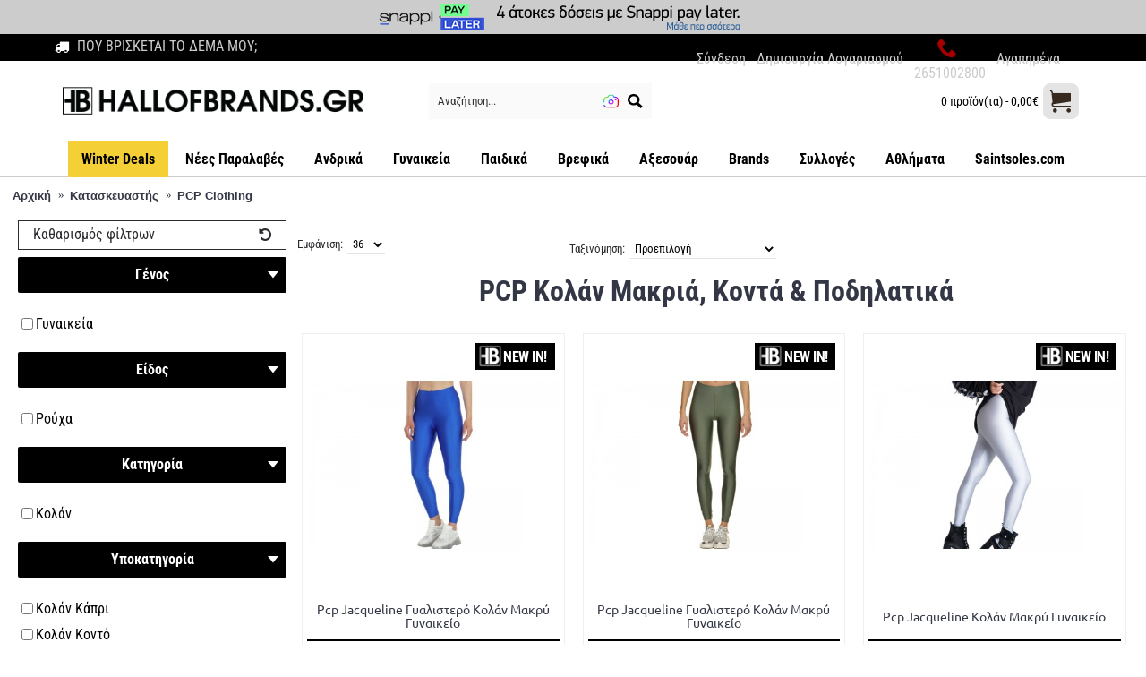

--- FILE ---
content_type: text/html; charset=utf-8
request_url: https://www.hallofbrands.gr/pcp
body_size: 66331
content:
<!DOCTYPE html>
<html dir="ltr" lang="el" class="webkit chrome chrome63 win journal-desktop is-guest skin-101 responsive-layout center-header mega-header catalog-currency lang-flag lang-flag-mobile currency-symbol currency-symbol-mobile no-top-on-mobile mobile-menu-on-tablet extended-layout header-center sticky-full backface product-grid-no-second-image product-list-second-image hide-cart manufacturer-page manufacturer-page-1026 layout-19 route-product-manufacturer-info oc2 oc23 one-column no-currency no-language" data-j2v="2.16.8">
<head prefix="og:http://ogp.me/ns# fb:http://ogp.me/ns/fb# product:http://ogp.me/ns/product#">

								
									<script type="text/javascript" src="https://app.findbar.io/js/hallofbrands.gr/findbar.js" async></script>
								
				<script type="text/javascript">
					var Custom_Main_Aggelos = 'Εξαιρεί το script από το cachάρισμα και να δηλώνεται στο Lightning';
					
					var skroutz_analytics_id = 'SA-2436-8815';
					var linkwise_program_id = '12155';

					// Βάζω το if αν θέλω να κάνω χρήση εξωτερικού προγράμματος στο default site, πχ cookiebot
					var gdpr_check_cookie = 'accepted';
										
					var referer_site = getCookie("referer_site");

					function getCookie(cname)
					{
						var name = cname + "=";
						var ca = document.cookie.split(';');
						for(var i=0; i<ca.length; i++)
						{
							var c = ca[i];
							while (c.charAt(0)==' ') c = c.substring(1);
							if (c.indexOf(name) == 0)
								return c.substring(name.length, c.length);
						}
						return "";
					}
				</script>
				
									<!-- Google Tag Manager -->
					<script type="text/javascript">
						if(true) //if(gdpr_check_cookie !== undefined && gdpr_check_cookie != '' && gdpr_check_cookie == 'accepted')
							enableTagsManager();
							
						function enableTagsManager(){(function(w,d,s,l,i){w[l]=w[l]||[];w[l].push({'gtm.start':
						new Date().getTime(),event:'gtm.js'});var f=d.getElementsByTagName(s)[0],
						j=d.createElement(s),dl=l!='dataLayer'?'&l='+l:'';j.async=true;j.src=
						'https://www.googletagmanager.com/gtm.js?id='+i+dl;f.parentNode.insertBefore(j,f);
						})(window,document,'script','dataLayer','GTM-PL8RMBS');}
					</script>
					<!-- End Google Tag Manager -->
<meta charset="UTF-8" />

					<!--<meta property="og:url" content="" />-->
					<meta property="og:description" content="Shop Online: hallofbrands.gr" />
					<meta property="og:type" content="website" /> 
												<meta property="og:image" content="https://www.hallofbrands.gr/image/catalog/image_og_0.jpg" />
							<meta property="og:title" content="PCP Κολάν Γυναικεία | Hall of Brands" />
											
<meta name='viewport' content="width=device-width, initial-scale=1.0, maximum-scale=1.0, user-scalable=no">
<meta name="format-detection" content="telephone=no">
<!--[if IE]><meta http-equiv="X-UA-Compatible" content="IE=Edge,chrome=1"/><![endif]-->
<title>PCP Κολάν Γυναικεία</title>
<base href="https://www.hallofbrands.gr/" />
<meta name="description" content="Βρες PCP κολάν online και στα καταστήματά μας σε Αθήνα, Θεσσαλονίκη &amp; σε όλη την Ελλάδα! Ποδηλατικά κολάν σε υπέροχα χρώματα, χαμηλές τιμές και προσφορές!" />
<meta name="keywords" content="pcp, kolan, κολαν, γυναικεια, αθηνα, θεσσαλονικη" />

<link rel="alternate" href="https://www.hallofbrands.gr/pcp" hreflang="el"/>
<link rel="alternate" href="https://www.hallofbrands.gr/pcp" hreflang="x-default"/>
      
<link href="https://www.hallofbrands.gr/pcp" rel="canonical" />
<link href="https://www.hallofbrands.gr/image/data/Logoetc/favicon.png" rel="icon" />
<!--[if (gte IE 6)&(lte IE 8)]><script src="catalog/view/theme/journal2/lib/selectivizr/selectivizr.min.js"></script><![endif]-->	<script type="text/javascript">
					//if(gdpr_check_cookie !== undefined && gdpr_check_cookie != '' && gdpr_check_cookie == 'accepted')
						loadSkroutz();
						
					if(gdpr_check_cookie !== undefined && gdpr_check_cookie != '' && gdpr_check_cookie == 'accepted')
						loadLinkwise();
					
					function loadSkroutz()
					{
						if(skroutz_analytics_id != '')
						{
							(function(a,b,c,d,e,f,g){a['SkroutzAnalyticsObject']=e;a[e]= a[e] || function(){
							(a[e].q = a[e].q || []).push(arguments);};f=b.createElement(c);f.async=true;
							f.src=d;g=b.getElementsByTagName(c)[0];g.parentNode.insertBefore(f,g);
							})(window,document,'script','https://skroutza.skroutz.gr/skroutza.min.js','skroutz_analytics');

							skroutz_analytics('session', 'connect', 'SA-2436-8815');
						}
					}
					
					function loadLinkwise()
					{
						if(linkwise_program_id != '')
						{
							var script = document.createElement("script");
							script.type = "text/javascript";
							script.src = "//go.linkwi.se/delivery/js/tl.js"; 
							document.getElementsByTagName("head")[0].appendChild(script);
							window.lw=window.lw||function(){(lw.q=lw.q||[]).push(arguments)};lw.l=+new Date;
							lw("setProgram", "12155");
							lw("setDecimal", ".");	
						}
					}
				</script><style>@font-face{font-display:swap;font-family:'Oswald';font-style:normal;font-weight:200;src:url(https://fonts.gstatic.com/s/oswald/v57/TK3_WkUHHAIjg75cFRf3bXL8LICs13FvsUtiZTaR.woff2) format('woff2');unicode-range:U+0460-052F, U+1C80-1C8A, U+20B4, U+2DE0-2DFF, U+A640-A69F, U+FE2E-FE2F}
@font-face{font-display:swap;font-family:'Oswald';font-style:normal;font-weight:200;src:url(https://fonts.gstatic.com/s/oswald/v57/TK3_WkUHHAIjg75cFRf3bXL8LICs13FvsUJiZTaR.woff2) format('woff2');unicode-range:U+0301, U+0400-045F, U+0490-0491, U+04B0-04B1, U+2116}
@font-face{font-display:swap;font-family:'Oswald';font-style:normal;font-weight:200;src:url(https://fonts.gstatic.com/s/oswald/v57/TK3_WkUHHAIjg75cFRf3bXL8LICs13FvsUliZTaR.woff2) format('woff2');unicode-range:U+0102-0103, U+0110-0111, U+0128-0129, U+0168-0169, U+01A0-01A1, U+01AF-01B0, U+0300-0301, U+0303-0304, U+0308-0309, U+0323, U+0329, U+1EA0-1EF9, U+20AB}
@font-face{font-display:swap;font-family:'Oswald';font-style:normal;font-weight:200;src:url(https://fonts.gstatic.com/s/oswald/v57/TK3_WkUHHAIjg75cFRf3bXL8LICs13FvsUhiZTaR.woff2) format('woff2');unicode-range:U+0100-02BA, U+02BD-02C5, U+02C7-02CC, U+02CE-02D7, U+02DD-02FF, U+0304, U+0308, U+0329, U+1D00-1DBF, U+1E00-1E9F, U+1EF2-1EFF, U+2020, U+20A0-20AB, U+20AD-20C0, U+2113, U+2C60-2C7F, U+A720-A7FF}
@font-face{font-display:swap;font-family:'Oswald';font-style:normal;font-weight:200;src:url(https://fonts.gstatic.com/s/oswald/v57/TK3_WkUHHAIjg75cFRf3bXL8LICs13FvsUZiZQ.woff2) format('woff2');unicode-range:U+0000-00FF, U+0131, U+0152-0153, U+02BB-02BC, U+02C6, U+02DA, U+02DC, U+0304, U+0308, U+0329, U+2000-206F, U+20AC, U+2122, U+2191, U+2193, U+2212, U+2215, U+FEFF, U+FFFD}
@font-face{font-display:swap;font-family:'Roboto';font-style:normal;font-weight:300;font-stretch:100%;src:url(https://fonts.gstatic.com/s/roboto/v50/KFO7CnqEu92Fr1ME7kSn66aGLdTylUAMa3GUBGEe.woff2) format('woff2');unicode-range:U+0460-052F, U+1C80-1C8A, U+20B4, U+2DE0-2DFF, U+A640-A69F, U+FE2E-FE2F}
@font-face{font-display:swap;font-family:'Roboto';font-style:normal;font-weight:300;font-stretch:100%;src:url(https://fonts.gstatic.com/s/roboto/v50/KFO7CnqEu92Fr1ME7kSn66aGLdTylUAMa3iUBGEe.woff2) format('woff2');unicode-range:U+0301, U+0400-045F, U+0490-0491, U+04B0-04B1, U+2116}
@font-face{font-display:swap;font-family:'Roboto';font-style:normal;font-weight:300;font-stretch:100%;src:url(https://fonts.gstatic.com/s/roboto/v50/KFO7CnqEu92Fr1ME7kSn66aGLdTylUAMa3CUBGEe.woff2) format('woff2');unicode-range:U+1F00-1FFF}
@font-face{font-display:swap;font-family:'Roboto';font-style:normal;font-weight:300;font-stretch:100%;src:url(https://fonts.gstatic.com/s/roboto/v50/KFO7CnqEu92Fr1ME7kSn66aGLdTylUAMa3-UBGEe.woff2) format('woff2');unicode-range:U+0370-0377, U+037A-037F, U+0384-038A, U+038C, U+038E-03A1, U+03A3-03FF}
@font-face{font-display:swap;font-family:'Roboto';font-style:normal;font-weight:300;font-stretch:100%;src:url(https://fonts.gstatic.com/s/roboto/v50/KFO7CnqEu92Fr1ME7kSn66aGLdTylUAMawCUBGEe.woff2) format('woff2');unicode-range:U+0302-0303, U+0305, U+0307-0308, U+0310, U+0312, U+0315, U+031A, U+0326-0327, U+032C, U+032F-0330, U+0332-0333, U+0338, U+033A, U+0346, U+034D, U+0391-03A1, U+03A3-03A9, U+03B1-03C9, U+03D1, U+03D5-03D6, U+03F0-03F1, U+03F4-03F5, U+2016-2017, U+2034-2038, U+203C, U+2040, U+2043, U+2047, U+2050, U+2057, U+205F, U+2070-2071, U+2074-208E, U+2090-209C, U+20D0-20DC, U+20E1, U+20E5-20EF, U+2100-2112, U+2114-2115, U+2117-2121, U+2123-214F, U+2190, U+2192, U+2194-21AE, U+21B0-21E5, U+21F1-21F2, U+21F4-2211, U+2213-2214, U+2216-22FF, U+2308-230B, U+2310, U+2319, U+231C-2321, U+2336-237A, U+237C, U+2395, U+239B-23B7, U+23D0, U+23DC-23E1, U+2474-2475, U+25AF, U+25B3, U+25B7, U+25BD, U+25C1, U+25CA, U+25CC, U+25FB, U+266D-266F, U+27C0-27FF, U+2900-2AFF, U+2B0E-2B11, U+2B30-2B4C, U+2BFE, U+3030, U+FF5B, U+FF5D, U+1D400-1D7FF, U+1EE00-1EEFF}
@font-face{font-display:swap;font-family:'Roboto';font-style:normal;font-weight:300;font-stretch:100%;src:url(https://fonts.gstatic.com/s/roboto/v50/KFO7CnqEu92Fr1ME7kSn66aGLdTylUAMaxKUBGEe.woff2) format('woff2');unicode-range:U+0001-000C, U+000E-001F, U+007F-009F, U+20DD-20E0, U+20E2-20E4, U+2150-218F, U+2190, U+2192, U+2194-2199, U+21AF, U+21E6-21F0, U+21F3, U+2218-2219, U+2299, U+22C4-22C6, U+2300-243F, U+2440-244A, U+2460-24FF, U+25A0-27BF, U+2800-28FF, U+2921-2922, U+2981, U+29BF, U+29EB, U+2B00-2BFF, U+4DC0-4DFF, U+FFF9-FFFB, U+10140-1018E, U+10190-1019C, U+101A0, U+101D0-101FD, U+102E0-102FB, U+10E60-10E7E, U+1D2C0-1D2D3, U+1D2E0-1D37F, U+1F000-1F0FF, U+1F100-1F1AD, U+1F1E6-1F1FF, U+1F30D-1F30F, U+1F315, U+1F31C, U+1F31E, U+1F320-1F32C, U+1F336, U+1F378, U+1F37D, U+1F382, U+1F393-1F39F, U+1F3A7-1F3A8, U+1F3AC-1F3AF, U+1F3C2, U+1F3C4-1F3C6, U+1F3CA-1F3CE, U+1F3D4-1F3E0, U+1F3ED, U+1F3F1-1F3F3, U+1F3F5-1F3F7, U+1F408, U+1F415, U+1F41F, U+1F426, U+1F43F, U+1F441-1F442, U+1F444, U+1F446-1F449, U+1F44C-1F44E, U+1F453, U+1F46A, U+1F47D, U+1F4A3, U+1F4B0, U+1F4B3, U+1F4B9, U+1F4BB, U+1F4BF, U+1F4C8-1F4CB, U+1F4D6, U+1F4DA, U+1F4DF, U+1F4E3-1F4E6, U+1F4EA-1F4ED, U+1F4F7, U+1F4F9-1F4FB, U+1F4FD-1F4FE, U+1F503, U+1F507-1F50B, U+1F50D, U+1F512-1F513, U+1F53E-1F54A, U+1F54F-1F5FA, U+1F610, U+1F650-1F67F, U+1F687, U+1F68D, U+1F691, U+1F694, U+1F698, U+1F6AD, U+1F6B2, U+1F6B9-1F6BA, U+1F6BC, U+1F6C6-1F6CF, U+1F6D3-1F6D7, U+1F6E0-1F6EA, U+1F6F0-1F6F3, U+1F6F7-1F6FC, U+1F700-1F7FF, U+1F800-1F80B, U+1F810-1F847, U+1F850-1F859, U+1F860-1F887, U+1F890-1F8AD, U+1F8B0-1F8BB, U+1F8C0-1F8C1, U+1F900-1F90B, U+1F93B, U+1F946, U+1F984, U+1F996, U+1F9E9, U+1FA00-1FA6F, U+1FA70-1FA7C, U+1FA80-1FA89, U+1FA8F-1FAC6, U+1FACE-1FADC, U+1FADF-1FAE9, U+1FAF0-1FAF8, U+1FB00-1FBFF}
@font-face{font-display:swap;font-family:'Roboto';font-style:normal;font-weight:300;font-stretch:100%;src:url(https://fonts.gstatic.com/s/roboto/v50/KFO7CnqEu92Fr1ME7kSn66aGLdTylUAMa3OUBGEe.woff2) format('woff2');unicode-range:U+0102-0103, U+0110-0111, U+0128-0129, U+0168-0169, U+01A0-01A1, U+01AF-01B0, U+0300-0301, U+0303-0304, U+0308-0309, U+0323, U+0329, U+1EA0-1EF9, U+20AB}
@font-face{font-display:swap;font-family:'Roboto';font-style:normal;font-weight:300;font-stretch:100%;src:url(https://fonts.gstatic.com/s/roboto/v50/KFO7CnqEu92Fr1ME7kSn66aGLdTylUAMa3KUBGEe.woff2) format('woff2');unicode-range:U+0100-02BA, U+02BD-02C5, U+02C7-02CC, U+02CE-02D7, U+02DD-02FF, U+0304, U+0308, U+0329, U+1D00-1DBF, U+1E00-1E9F, U+1EF2-1EFF, U+2020, U+20A0-20AB, U+20AD-20C0, U+2113, U+2C60-2C7F, U+A720-A7FF}
@font-face{font-display:swap;font-family:'Roboto';font-style:normal;font-weight:300;font-stretch:100%;src:url(https://fonts.gstatic.com/s/roboto/v50/KFO7CnqEu92Fr1ME7kSn66aGLdTylUAMa3yUBA.woff2) format('woff2');unicode-range:U+0000-00FF, U+0131, U+0152-0153, U+02BB-02BC, U+02C6, U+02DA, U+02DC, U+0304, U+0308, U+0329, U+2000-206F, U+20AC, U+2122, U+2191, U+2193, U+2212, U+2215, U+FEFF, U+FFFD}
@font-face{font-display:swap;font-family:'Roboto';font-style:normal;font-weight:400;font-stretch:100%;src:url(https://fonts.gstatic.com/s/roboto/v50/KFO7CnqEu92Fr1ME7kSn66aGLdTylUAMa3GUBGEe.woff2) format('woff2');unicode-range:U+0460-052F, U+1C80-1C8A, U+20B4, U+2DE0-2DFF, U+A640-A69F, U+FE2E-FE2F}
@font-face{font-display:swap;font-family:'Roboto';font-style:normal;font-weight:400;font-stretch:100%;src:url(https://fonts.gstatic.com/s/roboto/v50/KFO7CnqEu92Fr1ME7kSn66aGLdTylUAMa3iUBGEe.woff2) format('woff2');unicode-range:U+0301, U+0400-045F, U+0490-0491, U+04B0-04B1, U+2116}
@font-face{font-display:swap;font-family:'Roboto';font-style:normal;font-weight:400;font-stretch:100%;src:url(https://fonts.gstatic.com/s/roboto/v50/KFO7CnqEu92Fr1ME7kSn66aGLdTylUAMa3CUBGEe.woff2) format('woff2');unicode-range:U+1F00-1FFF}
@font-face{font-display:swap;font-family:'Roboto';font-style:normal;font-weight:400;font-stretch:100%;src:url(https://fonts.gstatic.com/s/roboto/v50/KFO7CnqEu92Fr1ME7kSn66aGLdTylUAMa3-UBGEe.woff2) format('woff2');unicode-range:U+0370-0377, U+037A-037F, U+0384-038A, U+038C, U+038E-03A1, U+03A3-03FF}
@font-face{font-display:swap;font-family:'Roboto';font-style:normal;font-weight:400;font-stretch:100%;src:url(https://fonts.gstatic.com/s/roboto/v50/KFO7CnqEu92Fr1ME7kSn66aGLdTylUAMawCUBGEe.woff2) format('woff2');unicode-range:U+0302-0303, U+0305, U+0307-0308, U+0310, U+0312, U+0315, U+031A, U+0326-0327, U+032C, U+032F-0330, U+0332-0333, U+0338, U+033A, U+0346, U+034D, U+0391-03A1, U+03A3-03A9, U+03B1-03C9, U+03D1, U+03D5-03D6, U+03F0-03F1, U+03F4-03F5, U+2016-2017, U+2034-2038, U+203C, U+2040, U+2043, U+2047, U+2050, U+2057, U+205F, U+2070-2071, U+2074-208E, U+2090-209C, U+20D0-20DC, U+20E1, U+20E5-20EF, U+2100-2112, U+2114-2115, U+2117-2121, U+2123-214F, U+2190, U+2192, U+2194-21AE, U+21B0-21E5, U+21F1-21F2, U+21F4-2211, U+2213-2214, U+2216-22FF, U+2308-230B, U+2310, U+2319, U+231C-2321, U+2336-237A, U+237C, U+2395, U+239B-23B7, U+23D0, U+23DC-23E1, U+2474-2475, U+25AF, U+25B3, U+25B7, U+25BD, U+25C1, U+25CA, U+25CC, U+25FB, U+266D-266F, U+27C0-27FF, U+2900-2AFF, U+2B0E-2B11, U+2B30-2B4C, U+2BFE, U+3030, U+FF5B, U+FF5D, U+1D400-1D7FF, U+1EE00-1EEFF}
@font-face{font-display:swap;font-family:'Roboto';font-style:normal;font-weight:400;font-stretch:100%;src:url(https://fonts.gstatic.com/s/roboto/v50/KFO7CnqEu92Fr1ME7kSn66aGLdTylUAMaxKUBGEe.woff2) format('woff2');unicode-range:U+0001-000C, U+000E-001F, U+007F-009F, U+20DD-20E0, U+20E2-20E4, U+2150-218F, U+2190, U+2192, U+2194-2199, U+21AF, U+21E6-21F0, U+21F3, U+2218-2219, U+2299, U+22C4-22C6, U+2300-243F, U+2440-244A, U+2460-24FF, U+25A0-27BF, U+2800-28FF, U+2921-2922, U+2981, U+29BF, U+29EB, U+2B00-2BFF, U+4DC0-4DFF, U+FFF9-FFFB, U+10140-1018E, U+10190-1019C, U+101A0, U+101D0-101FD, U+102E0-102FB, U+10E60-10E7E, U+1D2C0-1D2D3, U+1D2E0-1D37F, U+1F000-1F0FF, U+1F100-1F1AD, U+1F1E6-1F1FF, U+1F30D-1F30F, U+1F315, U+1F31C, U+1F31E, U+1F320-1F32C, U+1F336, U+1F378, U+1F37D, U+1F382, U+1F393-1F39F, U+1F3A7-1F3A8, U+1F3AC-1F3AF, U+1F3C2, U+1F3C4-1F3C6, U+1F3CA-1F3CE, U+1F3D4-1F3E0, U+1F3ED, U+1F3F1-1F3F3, U+1F3F5-1F3F7, U+1F408, U+1F415, U+1F41F, U+1F426, U+1F43F, U+1F441-1F442, U+1F444, U+1F446-1F449, U+1F44C-1F44E, U+1F453, U+1F46A, U+1F47D, U+1F4A3, U+1F4B0, U+1F4B3, U+1F4B9, U+1F4BB, U+1F4BF, U+1F4C8-1F4CB, U+1F4D6, U+1F4DA, U+1F4DF, U+1F4E3-1F4E6, U+1F4EA-1F4ED, U+1F4F7, U+1F4F9-1F4FB, U+1F4FD-1F4FE, U+1F503, U+1F507-1F50B, U+1F50D, U+1F512-1F513, U+1F53E-1F54A, U+1F54F-1F5FA, U+1F610, U+1F650-1F67F, U+1F687, U+1F68D, U+1F691, U+1F694, U+1F698, U+1F6AD, U+1F6B2, U+1F6B9-1F6BA, U+1F6BC, U+1F6C6-1F6CF, U+1F6D3-1F6D7, U+1F6E0-1F6EA, U+1F6F0-1F6F3, U+1F6F7-1F6FC, U+1F700-1F7FF, U+1F800-1F80B, U+1F810-1F847, U+1F850-1F859, U+1F860-1F887, U+1F890-1F8AD, U+1F8B0-1F8BB, U+1F8C0-1F8C1, U+1F900-1F90B, U+1F93B, U+1F946, U+1F984, U+1F996, U+1F9E9, U+1FA00-1FA6F, U+1FA70-1FA7C, U+1FA80-1FA89, U+1FA8F-1FAC6, U+1FACE-1FADC, U+1FADF-1FAE9, U+1FAF0-1FAF8, U+1FB00-1FBFF}
@font-face{font-display:swap;font-family:'Roboto';font-style:normal;font-weight:400;font-stretch:100%;src:url(https://fonts.gstatic.com/s/roboto/v50/KFO7CnqEu92Fr1ME7kSn66aGLdTylUAMa3OUBGEe.woff2) format('woff2');unicode-range:U+0102-0103, U+0110-0111, U+0128-0129, U+0168-0169, U+01A0-01A1, U+01AF-01B0, U+0300-0301, U+0303-0304, U+0308-0309, U+0323, U+0329, U+1EA0-1EF9, U+20AB}
@font-face{font-display:swap;font-family:'Roboto';font-style:normal;font-weight:400;font-stretch:100%;src:url(https://fonts.gstatic.com/s/roboto/v50/KFO7CnqEu92Fr1ME7kSn66aGLdTylUAMa3KUBGEe.woff2) format('woff2');unicode-range:U+0100-02BA, U+02BD-02C5, U+02C7-02CC, U+02CE-02D7, U+02DD-02FF, U+0304, U+0308, U+0329, U+1D00-1DBF, U+1E00-1E9F, U+1EF2-1EFF, U+2020, U+20A0-20AB, U+20AD-20C0, U+2113, U+2C60-2C7F, U+A720-A7FF}
@font-face{font-display:swap;font-family:'Roboto';font-style:normal;font-weight:400;font-stretch:100%;src:url(https://fonts.gstatic.com/s/roboto/v50/KFO7CnqEu92Fr1ME7kSn66aGLdTylUAMa3yUBA.woff2) format('woff2');unicode-range:U+0000-00FF, U+0131, U+0152-0153, U+02BB-02BC, U+02C6, U+02DA, U+02DC, U+0304, U+0308, U+0329, U+2000-206F, U+20AC, U+2122, U+2191, U+2193, U+2212, U+2215, U+FEFF, U+FFFD}
@font-face{font-display:swap;font-family:'Roboto';font-style:normal;font-weight:500;font-stretch:100%;src:url(https://fonts.gstatic.com/s/roboto/v50/KFO7CnqEu92Fr1ME7kSn66aGLdTylUAMa3GUBGEe.woff2) format('woff2');unicode-range:U+0460-052F, U+1C80-1C8A, U+20B4, U+2DE0-2DFF, U+A640-A69F, U+FE2E-FE2F}
@font-face{font-display:swap;font-family:'Roboto';font-style:normal;font-weight:500;font-stretch:100%;src:url(https://fonts.gstatic.com/s/roboto/v50/KFO7CnqEu92Fr1ME7kSn66aGLdTylUAMa3iUBGEe.woff2) format('woff2');unicode-range:U+0301, U+0400-045F, U+0490-0491, U+04B0-04B1, U+2116}
@font-face{font-display:swap;font-family:'Roboto';font-style:normal;font-weight:500;font-stretch:100%;src:url(https://fonts.gstatic.com/s/roboto/v50/KFO7CnqEu92Fr1ME7kSn66aGLdTylUAMa3CUBGEe.woff2) format('woff2');unicode-range:U+1F00-1FFF}
@font-face{font-display:swap;font-family:'Roboto';font-style:normal;font-weight:500;font-stretch:100%;src:url(https://fonts.gstatic.com/s/roboto/v50/KFO7CnqEu92Fr1ME7kSn66aGLdTylUAMa3-UBGEe.woff2) format('woff2');unicode-range:U+0370-0377, U+037A-037F, U+0384-038A, U+038C, U+038E-03A1, U+03A3-03FF}
@font-face{font-display:swap;font-family:'Roboto';font-style:normal;font-weight:500;font-stretch:100%;src:url(https://fonts.gstatic.com/s/roboto/v50/KFO7CnqEu92Fr1ME7kSn66aGLdTylUAMawCUBGEe.woff2) format('woff2');unicode-range:U+0302-0303, U+0305, U+0307-0308, U+0310, U+0312, U+0315, U+031A, U+0326-0327, U+032C, U+032F-0330, U+0332-0333, U+0338, U+033A, U+0346, U+034D, U+0391-03A1, U+03A3-03A9, U+03B1-03C9, U+03D1, U+03D5-03D6, U+03F0-03F1, U+03F4-03F5, U+2016-2017, U+2034-2038, U+203C, U+2040, U+2043, U+2047, U+2050, U+2057, U+205F, U+2070-2071, U+2074-208E, U+2090-209C, U+20D0-20DC, U+20E1, U+20E5-20EF, U+2100-2112, U+2114-2115, U+2117-2121, U+2123-214F, U+2190, U+2192, U+2194-21AE, U+21B0-21E5, U+21F1-21F2, U+21F4-2211, U+2213-2214, U+2216-22FF, U+2308-230B, U+2310, U+2319, U+231C-2321, U+2336-237A, U+237C, U+2395, U+239B-23B7, U+23D0, U+23DC-23E1, U+2474-2475, U+25AF, U+25B3, U+25B7, U+25BD, U+25C1, U+25CA, U+25CC, U+25FB, U+266D-266F, U+27C0-27FF, U+2900-2AFF, U+2B0E-2B11, U+2B30-2B4C, U+2BFE, U+3030, U+FF5B, U+FF5D, U+1D400-1D7FF, U+1EE00-1EEFF}
@font-face{font-display:swap;font-family:'Roboto';font-style:normal;font-weight:500;font-stretch:100%;src:url(https://fonts.gstatic.com/s/roboto/v50/KFO7CnqEu92Fr1ME7kSn66aGLdTylUAMaxKUBGEe.woff2) format('woff2');unicode-range:U+0001-000C, U+000E-001F, U+007F-009F, U+20DD-20E0, U+20E2-20E4, U+2150-218F, U+2190, U+2192, U+2194-2199, U+21AF, U+21E6-21F0, U+21F3, U+2218-2219, U+2299, U+22C4-22C6, U+2300-243F, U+2440-244A, U+2460-24FF, U+25A0-27BF, U+2800-28FF, U+2921-2922, U+2981, U+29BF, U+29EB, U+2B00-2BFF, U+4DC0-4DFF, U+FFF9-FFFB, U+10140-1018E, U+10190-1019C, U+101A0, U+101D0-101FD, U+102E0-102FB, U+10E60-10E7E, U+1D2C0-1D2D3, U+1D2E0-1D37F, U+1F000-1F0FF, U+1F100-1F1AD, U+1F1E6-1F1FF, U+1F30D-1F30F, U+1F315, U+1F31C, U+1F31E, U+1F320-1F32C, U+1F336, U+1F378, U+1F37D, U+1F382, U+1F393-1F39F, U+1F3A7-1F3A8, U+1F3AC-1F3AF, U+1F3C2, U+1F3C4-1F3C6, U+1F3CA-1F3CE, U+1F3D4-1F3E0, U+1F3ED, U+1F3F1-1F3F3, U+1F3F5-1F3F7, U+1F408, U+1F415, U+1F41F, U+1F426, U+1F43F, U+1F441-1F442, U+1F444, U+1F446-1F449, U+1F44C-1F44E, U+1F453, U+1F46A, U+1F47D, U+1F4A3, U+1F4B0, U+1F4B3, U+1F4B9, U+1F4BB, U+1F4BF, U+1F4C8-1F4CB, U+1F4D6, U+1F4DA, U+1F4DF, U+1F4E3-1F4E6, U+1F4EA-1F4ED, U+1F4F7, U+1F4F9-1F4FB, U+1F4FD-1F4FE, U+1F503, U+1F507-1F50B, U+1F50D, U+1F512-1F513, U+1F53E-1F54A, U+1F54F-1F5FA, U+1F610, U+1F650-1F67F, U+1F687, U+1F68D, U+1F691, U+1F694, U+1F698, U+1F6AD, U+1F6B2, U+1F6B9-1F6BA, U+1F6BC, U+1F6C6-1F6CF, U+1F6D3-1F6D7, U+1F6E0-1F6EA, U+1F6F0-1F6F3, U+1F6F7-1F6FC, U+1F700-1F7FF, U+1F800-1F80B, U+1F810-1F847, U+1F850-1F859, U+1F860-1F887, U+1F890-1F8AD, U+1F8B0-1F8BB, U+1F8C0-1F8C1, U+1F900-1F90B, U+1F93B, U+1F946, U+1F984, U+1F996, U+1F9E9, U+1FA00-1FA6F, U+1FA70-1FA7C, U+1FA80-1FA89, U+1FA8F-1FAC6, U+1FACE-1FADC, U+1FADF-1FAE9, U+1FAF0-1FAF8, U+1FB00-1FBFF}
@font-face{font-display:swap;font-family:'Roboto';font-style:normal;font-weight:500;font-stretch:100%;src:url(https://fonts.gstatic.com/s/roboto/v50/KFO7CnqEu92Fr1ME7kSn66aGLdTylUAMa3OUBGEe.woff2) format('woff2');unicode-range:U+0102-0103, U+0110-0111, U+0128-0129, U+0168-0169, U+01A0-01A1, U+01AF-01B0, U+0300-0301, U+0303-0304, U+0308-0309, U+0323, U+0329, U+1EA0-1EF9, U+20AB}
@font-face{font-display:swap;font-family:'Roboto';font-style:normal;font-weight:500;font-stretch:100%;src:url(https://fonts.gstatic.com/s/roboto/v50/KFO7CnqEu92Fr1ME7kSn66aGLdTylUAMa3KUBGEe.woff2) format('woff2');unicode-range:U+0100-02BA, U+02BD-02C5, U+02C7-02CC, U+02CE-02D7, U+02DD-02FF, U+0304, U+0308, U+0329, U+1D00-1DBF, U+1E00-1E9F, U+1EF2-1EFF, U+2020, U+20A0-20AB, U+20AD-20C0, U+2113, U+2C60-2C7F, U+A720-A7FF}
@font-face{font-display:swap;font-family:'Roboto';font-style:normal;font-weight:500;font-stretch:100%;src:url(https://fonts.gstatic.com/s/roboto/v50/KFO7CnqEu92Fr1ME7kSn66aGLdTylUAMa3yUBA.woff2) format('woff2');unicode-range:U+0000-00FF, U+0131, U+0152-0153, U+02BB-02BC, U+02C6, U+02DA, U+02DC, U+0304, U+0308, U+0329, U+2000-206F, U+20AC, U+2122, U+2191, U+2193, U+2212, U+2215, U+FEFF, U+FFFD}
@font-face{font-display:swap;font-family:'Roboto';font-style:normal;font-weight:700;font-stretch:100%;src:url(https://fonts.gstatic.com/s/roboto/v50/KFO7CnqEu92Fr1ME7kSn66aGLdTylUAMa3GUBGEe.woff2) format('woff2');unicode-range:U+0460-052F, U+1C80-1C8A, U+20B4, U+2DE0-2DFF, U+A640-A69F, U+FE2E-FE2F}
@font-face{font-display:swap;font-family:'Roboto';font-style:normal;font-weight:700;font-stretch:100%;src:url(https://fonts.gstatic.com/s/roboto/v50/KFO7CnqEu92Fr1ME7kSn66aGLdTylUAMa3iUBGEe.woff2) format('woff2');unicode-range:U+0301, U+0400-045F, U+0490-0491, U+04B0-04B1, U+2116}
@font-face{font-display:swap;font-family:'Roboto';font-style:normal;font-weight:700;font-stretch:100%;src:url(https://fonts.gstatic.com/s/roboto/v50/KFO7CnqEu92Fr1ME7kSn66aGLdTylUAMa3CUBGEe.woff2) format('woff2');unicode-range:U+1F00-1FFF}
@font-face{font-display:swap;font-family:'Roboto';font-style:normal;font-weight:700;font-stretch:100%;src:url(https://fonts.gstatic.com/s/roboto/v50/KFO7CnqEu92Fr1ME7kSn66aGLdTylUAMa3-UBGEe.woff2) format('woff2');unicode-range:U+0370-0377, U+037A-037F, U+0384-038A, U+038C, U+038E-03A1, U+03A3-03FF}
@font-face{font-display:swap;font-family:'Roboto';font-style:normal;font-weight:700;font-stretch:100%;src:url(https://fonts.gstatic.com/s/roboto/v50/KFO7CnqEu92Fr1ME7kSn66aGLdTylUAMawCUBGEe.woff2) format('woff2');unicode-range:U+0302-0303, U+0305, U+0307-0308, U+0310, U+0312, U+0315, U+031A, U+0326-0327, U+032C, U+032F-0330, U+0332-0333, U+0338, U+033A, U+0346, U+034D, U+0391-03A1, U+03A3-03A9, U+03B1-03C9, U+03D1, U+03D5-03D6, U+03F0-03F1, U+03F4-03F5, U+2016-2017, U+2034-2038, U+203C, U+2040, U+2043, U+2047, U+2050, U+2057, U+205F, U+2070-2071, U+2074-208E, U+2090-209C, U+20D0-20DC, U+20E1, U+20E5-20EF, U+2100-2112, U+2114-2115, U+2117-2121, U+2123-214F, U+2190, U+2192, U+2194-21AE, U+21B0-21E5, U+21F1-21F2, U+21F4-2211, U+2213-2214, U+2216-22FF, U+2308-230B, U+2310, U+2319, U+231C-2321, U+2336-237A, U+237C, U+2395, U+239B-23B7, U+23D0, U+23DC-23E1, U+2474-2475, U+25AF, U+25B3, U+25B7, U+25BD, U+25C1, U+25CA, U+25CC, U+25FB, U+266D-266F, U+27C0-27FF, U+2900-2AFF, U+2B0E-2B11, U+2B30-2B4C, U+2BFE, U+3030, U+FF5B, U+FF5D, U+1D400-1D7FF, U+1EE00-1EEFF}
@font-face{font-display:swap;font-family:'Roboto';font-style:normal;font-weight:700;font-stretch:100%;src:url(https://fonts.gstatic.com/s/roboto/v50/KFO7CnqEu92Fr1ME7kSn66aGLdTylUAMaxKUBGEe.woff2) format('woff2');unicode-range:U+0001-000C, U+000E-001F, U+007F-009F, U+20DD-20E0, U+20E2-20E4, U+2150-218F, U+2190, U+2192, U+2194-2199, U+21AF, U+21E6-21F0, U+21F3, U+2218-2219, U+2299, U+22C4-22C6, U+2300-243F, U+2440-244A, U+2460-24FF, U+25A0-27BF, U+2800-28FF, U+2921-2922, U+2981, U+29BF, U+29EB, U+2B00-2BFF, U+4DC0-4DFF, U+FFF9-FFFB, U+10140-1018E, U+10190-1019C, U+101A0, U+101D0-101FD, U+102E0-102FB, U+10E60-10E7E, U+1D2C0-1D2D3, U+1D2E0-1D37F, U+1F000-1F0FF, U+1F100-1F1AD, U+1F1E6-1F1FF, U+1F30D-1F30F, U+1F315, U+1F31C, U+1F31E, U+1F320-1F32C, U+1F336, U+1F378, U+1F37D, U+1F382, U+1F393-1F39F, U+1F3A7-1F3A8, U+1F3AC-1F3AF, U+1F3C2, U+1F3C4-1F3C6, U+1F3CA-1F3CE, U+1F3D4-1F3E0, U+1F3ED, U+1F3F1-1F3F3, U+1F3F5-1F3F7, U+1F408, U+1F415, U+1F41F, U+1F426, U+1F43F, U+1F441-1F442, U+1F444, U+1F446-1F449, U+1F44C-1F44E, U+1F453, U+1F46A, U+1F47D, U+1F4A3, U+1F4B0, U+1F4B3, U+1F4B9, U+1F4BB, U+1F4BF, U+1F4C8-1F4CB, U+1F4D6, U+1F4DA, U+1F4DF, U+1F4E3-1F4E6, U+1F4EA-1F4ED, U+1F4F7, U+1F4F9-1F4FB, U+1F4FD-1F4FE, U+1F503, U+1F507-1F50B, U+1F50D, U+1F512-1F513, U+1F53E-1F54A, U+1F54F-1F5FA, U+1F610, U+1F650-1F67F, U+1F687, U+1F68D, U+1F691, U+1F694, U+1F698, U+1F6AD, U+1F6B2, U+1F6B9-1F6BA, U+1F6BC, U+1F6C6-1F6CF, U+1F6D3-1F6D7, U+1F6E0-1F6EA, U+1F6F0-1F6F3, U+1F6F7-1F6FC, U+1F700-1F7FF, U+1F800-1F80B, U+1F810-1F847, U+1F850-1F859, U+1F860-1F887, U+1F890-1F8AD, U+1F8B0-1F8BB, U+1F8C0-1F8C1, U+1F900-1F90B, U+1F93B, U+1F946, U+1F984, U+1F996, U+1F9E9, U+1FA00-1FA6F, U+1FA70-1FA7C, U+1FA80-1FA89, U+1FA8F-1FAC6, U+1FACE-1FADC, U+1FADF-1FAE9, U+1FAF0-1FAF8, U+1FB00-1FBFF}
@font-face{font-display:swap;font-family:'Roboto';font-style:normal;font-weight:700;font-stretch:100%;src:url(https://fonts.gstatic.com/s/roboto/v50/KFO7CnqEu92Fr1ME7kSn66aGLdTylUAMa3OUBGEe.woff2) format('woff2');unicode-range:U+0102-0103, U+0110-0111, U+0128-0129, U+0168-0169, U+01A0-01A1, U+01AF-01B0, U+0300-0301, U+0303-0304, U+0308-0309, U+0323, U+0329, U+1EA0-1EF9, U+20AB}
@font-face{font-display:swap;font-family:'Roboto';font-style:normal;font-weight:700;font-stretch:100%;src:url(https://fonts.gstatic.com/s/roboto/v50/KFO7CnqEu92Fr1ME7kSn66aGLdTylUAMa3KUBGEe.woff2) format('woff2');unicode-range:U+0100-02BA, U+02BD-02C5, U+02C7-02CC, U+02CE-02D7, U+02DD-02FF, U+0304, U+0308, U+0329, U+1D00-1DBF, U+1E00-1E9F, U+1EF2-1EFF, U+2020, U+20A0-20AB, U+20AD-20C0, U+2113, U+2C60-2C7F, U+A720-A7FF}
@font-face{font-display:swap;font-family:'Roboto';font-style:normal;font-weight:700;font-stretch:100%;src:url(https://fonts.gstatic.com/s/roboto/v50/KFO7CnqEu92Fr1ME7kSn66aGLdTylUAMa3yUBA.woff2) format('woff2');unicode-range:U+0000-00FF, U+0131, U+0152-0153, U+02BB-02BC, U+02C6, U+02DA, U+02DC, U+0304, U+0308, U+0329, U+2000-206F, U+20AC, U+2122, U+2191, U+2193, U+2212, U+2215, U+FEFF, U+FFFD}
@font-face{font-display:swap;font-family:'Roboto';font-style:normal;font-weight:900;font-stretch:100%;src:url(https://fonts.gstatic.com/s/roboto/v50/KFO7CnqEu92Fr1ME7kSn66aGLdTylUAMa3GUBGEe.woff2) format('woff2');unicode-range:U+0460-052F, U+1C80-1C8A, U+20B4, U+2DE0-2DFF, U+A640-A69F, U+FE2E-FE2F}
@font-face{font-display:swap;font-family:'Roboto';font-style:normal;font-weight:900;font-stretch:100%;src:url(https://fonts.gstatic.com/s/roboto/v50/KFO7CnqEu92Fr1ME7kSn66aGLdTylUAMa3iUBGEe.woff2) format('woff2');unicode-range:U+0301, U+0400-045F, U+0490-0491, U+04B0-04B1, U+2116}
@font-face{font-display:swap;font-family:'Roboto';font-style:normal;font-weight:900;font-stretch:100%;src:url(https://fonts.gstatic.com/s/roboto/v50/KFO7CnqEu92Fr1ME7kSn66aGLdTylUAMa3CUBGEe.woff2) format('woff2');unicode-range:U+1F00-1FFF}
@font-face{font-display:swap;font-family:'Roboto';font-style:normal;font-weight:900;font-stretch:100%;src:url(https://fonts.gstatic.com/s/roboto/v50/KFO7CnqEu92Fr1ME7kSn66aGLdTylUAMa3-UBGEe.woff2) format('woff2');unicode-range:U+0370-0377, U+037A-037F, U+0384-038A, U+038C, U+038E-03A1, U+03A3-03FF}
@font-face{font-display:swap;font-family:'Roboto';font-style:normal;font-weight:900;font-stretch:100%;src:url(https://fonts.gstatic.com/s/roboto/v50/KFO7CnqEu92Fr1ME7kSn66aGLdTylUAMawCUBGEe.woff2) format('woff2');unicode-range:U+0302-0303, U+0305, U+0307-0308, U+0310, U+0312, U+0315, U+031A, U+0326-0327, U+032C, U+032F-0330, U+0332-0333, U+0338, U+033A, U+0346, U+034D, U+0391-03A1, U+03A3-03A9, U+03B1-03C9, U+03D1, U+03D5-03D6, U+03F0-03F1, U+03F4-03F5, U+2016-2017, U+2034-2038, U+203C, U+2040, U+2043, U+2047, U+2050, U+2057, U+205F, U+2070-2071, U+2074-208E, U+2090-209C, U+20D0-20DC, U+20E1, U+20E5-20EF, U+2100-2112, U+2114-2115, U+2117-2121, U+2123-214F, U+2190, U+2192, U+2194-21AE, U+21B0-21E5, U+21F1-21F2, U+21F4-2211, U+2213-2214, U+2216-22FF, U+2308-230B, U+2310, U+2319, U+231C-2321, U+2336-237A, U+237C, U+2395, U+239B-23B7, U+23D0, U+23DC-23E1, U+2474-2475, U+25AF, U+25B3, U+25B7, U+25BD, U+25C1, U+25CA, U+25CC, U+25FB, U+266D-266F, U+27C0-27FF, U+2900-2AFF, U+2B0E-2B11, U+2B30-2B4C, U+2BFE, U+3030, U+FF5B, U+FF5D, U+1D400-1D7FF, U+1EE00-1EEFF}
@font-face{font-display:swap;font-family:'Roboto';font-style:normal;font-weight:900;font-stretch:100%;src:url(https://fonts.gstatic.com/s/roboto/v50/KFO7CnqEu92Fr1ME7kSn66aGLdTylUAMaxKUBGEe.woff2) format('woff2');unicode-range:U+0001-000C, U+000E-001F, U+007F-009F, U+20DD-20E0, U+20E2-20E4, U+2150-218F, U+2190, U+2192, U+2194-2199, U+21AF, U+21E6-21F0, U+21F3, U+2218-2219, U+2299, U+22C4-22C6, U+2300-243F, U+2440-244A, U+2460-24FF, U+25A0-27BF, U+2800-28FF, U+2921-2922, U+2981, U+29BF, U+29EB, U+2B00-2BFF, U+4DC0-4DFF, U+FFF9-FFFB, U+10140-1018E, U+10190-1019C, U+101A0, U+101D0-101FD, U+102E0-102FB, U+10E60-10E7E, U+1D2C0-1D2D3, U+1D2E0-1D37F, U+1F000-1F0FF, U+1F100-1F1AD, U+1F1E6-1F1FF, U+1F30D-1F30F, U+1F315, U+1F31C, U+1F31E, U+1F320-1F32C, U+1F336, U+1F378, U+1F37D, U+1F382, U+1F393-1F39F, U+1F3A7-1F3A8, U+1F3AC-1F3AF, U+1F3C2, U+1F3C4-1F3C6, U+1F3CA-1F3CE, U+1F3D4-1F3E0, U+1F3ED, U+1F3F1-1F3F3, U+1F3F5-1F3F7, U+1F408, U+1F415, U+1F41F, U+1F426, U+1F43F, U+1F441-1F442, U+1F444, U+1F446-1F449, U+1F44C-1F44E, U+1F453, U+1F46A, U+1F47D, U+1F4A3, U+1F4B0, U+1F4B3, U+1F4B9, U+1F4BB, U+1F4BF, U+1F4C8-1F4CB, U+1F4D6, U+1F4DA, U+1F4DF, U+1F4E3-1F4E6, U+1F4EA-1F4ED, U+1F4F7, U+1F4F9-1F4FB, U+1F4FD-1F4FE, U+1F503, U+1F507-1F50B, U+1F50D, U+1F512-1F513, U+1F53E-1F54A, U+1F54F-1F5FA, U+1F610, U+1F650-1F67F, U+1F687, U+1F68D, U+1F691, U+1F694, U+1F698, U+1F6AD, U+1F6B2, U+1F6B9-1F6BA, U+1F6BC, U+1F6C6-1F6CF, U+1F6D3-1F6D7, U+1F6E0-1F6EA, U+1F6F0-1F6F3, U+1F6F7-1F6FC, U+1F700-1F7FF, U+1F800-1F80B, U+1F810-1F847, U+1F850-1F859, U+1F860-1F887, U+1F890-1F8AD, U+1F8B0-1F8BB, U+1F8C0-1F8C1, U+1F900-1F90B, U+1F93B, U+1F946, U+1F984, U+1F996, U+1F9E9, U+1FA00-1FA6F, U+1FA70-1FA7C, U+1FA80-1FA89, U+1FA8F-1FAC6, U+1FACE-1FADC, U+1FADF-1FAE9, U+1FAF0-1FAF8, U+1FB00-1FBFF}
@font-face{font-display:swap;font-family:'Roboto';font-style:normal;font-weight:900;font-stretch:100%;src:url(https://fonts.gstatic.com/s/roboto/v50/KFO7CnqEu92Fr1ME7kSn66aGLdTylUAMa3OUBGEe.woff2) format('woff2');unicode-range:U+0102-0103, U+0110-0111, U+0128-0129, U+0168-0169, U+01A0-01A1, U+01AF-01B0, U+0300-0301, U+0303-0304, U+0308-0309, U+0323, U+0329, U+1EA0-1EF9, U+20AB}
@font-face{font-display:swap;font-family:'Roboto';font-style:normal;font-weight:900;font-stretch:100%;src:url(https://fonts.gstatic.com/s/roboto/v50/KFO7CnqEu92Fr1ME7kSn66aGLdTylUAMa3KUBGEe.woff2) format('woff2');unicode-range:U+0100-02BA, U+02BD-02C5, U+02C7-02CC, U+02CE-02D7, U+02DD-02FF, U+0304, U+0308, U+0329, U+1D00-1DBF, U+1E00-1E9F, U+1EF2-1EFF, U+2020, U+20A0-20AB, U+20AD-20C0, U+2113, U+2C60-2C7F, U+A720-A7FF}
@font-face{font-display:swap;font-family:'Roboto';font-style:normal;font-weight:900;font-stretch:100%;src:url(https://fonts.gstatic.com/s/roboto/v50/KFO7CnqEu92Fr1ME7kSn66aGLdTylUAMa3yUBA.woff2) format('woff2');unicode-range:U+0000-00FF, U+0131, U+0152-0153, U+02BB-02BC, U+02C6, U+02DA, U+02DC, U+0304, U+0308, U+0329, U+2000-206F, U+20AC, U+2122, U+2191, U+2193, U+2212, U+2215, U+FEFF, U+FFFD}
@font-face{font-display:swap;font-family:'Roboto Condensed';font-style:normal;font-weight:400;src:url(https://fonts.gstatic.com/s/robotocondensed/v31/ieVl2ZhZI2eCN5jzbjEETS9weq8-19-7DRs5.woff2) format('woff2');unicode-range:U+0460-052F, U+1C80-1C8A, U+20B4, U+2DE0-2DFF, U+A640-A69F, U+FE2E-FE2F}
@font-face{font-display:swap;font-family:'Roboto Condensed';font-style:normal;font-weight:400;src:url(https://fonts.gstatic.com/s/robotocondensed/v31/ieVl2ZhZI2eCN5jzbjEETS9weq8-19a7DRs5.woff2) format('woff2');unicode-range:U+0301, U+0400-045F, U+0490-0491, U+04B0-04B1, U+2116}
@font-face{font-display:swap;font-family:'Roboto Condensed';font-style:normal;font-weight:400;src:url(https://fonts.gstatic.com/s/robotocondensed/v31/ieVl2ZhZI2eCN5jzbjEETS9weq8-1967DRs5.woff2) format('woff2');unicode-range:U+1F00-1FFF}
@font-face{font-display:swap;font-family:'Roboto Condensed';font-style:normal;font-weight:400;src:url(https://fonts.gstatic.com/s/robotocondensed/v31/ieVl2ZhZI2eCN5jzbjEETS9weq8-19G7DRs5.woff2) format('woff2');unicode-range:U+0370-0377, U+037A-037F, U+0384-038A, U+038C, U+038E-03A1, U+03A3-03FF}
@font-face{font-display:swap;font-family:'Roboto Condensed';font-style:normal;font-weight:400;src:url(https://fonts.gstatic.com/s/robotocondensed/v31/ieVl2ZhZI2eCN5jzbjEETS9weq8-1927DRs5.woff2) format('woff2');unicode-range:U+0102-0103, U+0110-0111, U+0128-0129, U+0168-0169, U+01A0-01A1, U+01AF-01B0, U+0300-0301, U+0303-0304, U+0308-0309, U+0323, U+0329, U+1EA0-1EF9, U+20AB}
@font-face{font-display:swap;font-family:'Roboto Condensed';font-style:normal;font-weight:400;src:url(https://fonts.gstatic.com/s/robotocondensed/v31/ieVl2ZhZI2eCN5jzbjEETS9weq8-19y7DRs5.woff2) format('woff2');unicode-range:U+0100-02BA, U+02BD-02C5, U+02C7-02CC, U+02CE-02D7, U+02DD-02FF, U+0304, U+0308, U+0329, U+1D00-1DBF, U+1E00-1E9F, U+1EF2-1EFF, U+2020, U+20A0-20AB, U+20AD-20C0, U+2113, U+2C60-2C7F, U+A720-A7FF}
@font-face{font-display:swap;font-family:'Roboto Condensed';font-style:normal;font-weight:400;src:url(https://fonts.gstatic.com/s/robotocondensed/v31/ieVl2ZhZI2eCN5jzbjEETS9weq8-19K7DQ.woff2) format('woff2');unicode-range:U+0000-00FF, U+0131, U+0152-0153, U+02BB-02BC, U+02C6, U+02DA, U+02DC, U+0304, U+0308, U+0329, U+2000-206F, U+20AC, U+2122, U+2191, U+2193, U+2212, U+2215, U+FEFF, U+FFFD}
@font-face{font-display:swap;font-family:'Roboto Condensed';font-style:normal;font-weight:700;src:url(https://fonts.gstatic.com/s/robotocondensed/v31/ieVl2ZhZI2eCN5jzbjEETS9weq8-19-7DRs5.woff2) format('woff2');unicode-range:U+0460-052F, U+1C80-1C8A, U+20B4, U+2DE0-2DFF, U+A640-A69F, U+FE2E-FE2F}
@font-face{font-display:swap;font-family:'Roboto Condensed';font-style:normal;font-weight:700;src:url(https://fonts.gstatic.com/s/robotocondensed/v31/ieVl2ZhZI2eCN5jzbjEETS9weq8-19a7DRs5.woff2) format('woff2');unicode-range:U+0301, U+0400-045F, U+0490-0491, U+04B0-04B1, U+2116}
@font-face{font-display:swap;font-family:'Roboto Condensed';font-style:normal;font-weight:700;src:url(https://fonts.gstatic.com/s/robotocondensed/v31/ieVl2ZhZI2eCN5jzbjEETS9weq8-1967DRs5.woff2) format('woff2');unicode-range:U+1F00-1FFF}
@font-face{font-display:swap;font-family:'Roboto Condensed';font-style:normal;font-weight:700;src:url(https://fonts.gstatic.com/s/robotocondensed/v31/ieVl2ZhZI2eCN5jzbjEETS9weq8-19G7DRs5.woff2) format('woff2');unicode-range:U+0370-0377, U+037A-037F, U+0384-038A, U+038C, U+038E-03A1, U+03A3-03FF}
@font-face{font-display:swap;font-family:'Roboto Condensed';font-style:normal;font-weight:700;src:url(https://fonts.gstatic.com/s/robotocondensed/v31/ieVl2ZhZI2eCN5jzbjEETS9weq8-1927DRs5.woff2) format('woff2');unicode-range:U+0102-0103, U+0110-0111, U+0128-0129, U+0168-0169, U+01A0-01A1, U+01AF-01B0, U+0300-0301, U+0303-0304, U+0308-0309, U+0323, U+0329, U+1EA0-1EF9, U+20AB}
@font-face{font-display:swap;font-family:'Roboto Condensed';font-style:normal;font-weight:700;src:url(https://fonts.gstatic.com/s/robotocondensed/v31/ieVl2ZhZI2eCN5jzbjEETS9weq8-19y7DRs5.woff2) format('woff2');unicode-range:U+0100-02BA, U+02BD-02C5, U+02C7-02CC, U+02CE-02D7, U+02DD-02FF, U+0304, U+0308, U+0329, U+1D00-1DBF, U+1E00-1E9F, U+1EF2-1EFF, U+2020, U+20A0-20AB, U+20AD-20C0, U+2113, U+2C60-2C7F, U+A720-A7FF}
@font-face{font-display:swap;font-family:'Roboto Condensed';font-style:normal;font-weight:700;src:url(https://fonts.gstatic.com/s/robotocondensed/v31/ieVl2ZhZI2eCN5jzbjEETS9weq8-19K7DQ.woff2) format('woff2');unicode-range:U+0000-00FF, U+0131, U+0152-0153, U+02BB-02BC, U+02C6, U+02DA, U+02DC, U+0304, U+0308, U+0329, U+2000-206F, U+20AC, U+2122, U+2191, U+2193, U+2212, U+2215, U+FEFF, U+FFFD}
@font-face{font-display:swap;font-family:'Ubuntu';font-style:normal;font-weight:400;src:url(https://fonts.gstatic.com/s/ubuntu/v21/4iCs6KVjbNBYlgoKcg72j00.woff2) format('woff2');unicode-range:U+0460-052F, U+1C80-1C8A, U+20B4, U+2DE0-2DFF, U+A640-A69F, U+FE2E-FE2F}
@font-face{font-display:swap;font-family:'Ubuntu';font-style:normal;font-weight:400;src:url(https://fonts.gstatic.com/s/ubuntu/v21/4iCs6KVjbNBYlgoKew72j00.woff2) format('woff2');unicode-range:U+0301, U+0400-045F, U+0490-0491, U+04B0-04B1, U+2116}
@font-face{font-display:swap;font-family:'Ubuntu';font-style:normal;font-weight:400;src:url(https://fonts.gstatic.com/s/ubuntu/v21/4iCs6KVjbNBYlgoKcw72j00.woff2) format('woff2');unicode-range:U+1F00-1FFF}
@font-face{font-display:swap;font-family:'Ubuntu';font-style:normal;font-weight:400;src:url(https://fonts.gstatic.com/s/ubuntu/v21/4iCs6KVjbNBYlgoKfA72j00.woff2) format('woff2');unicode-range:U+0370-0377, U+037A-037F, U+0384-038A, U+038C, U+038E-03A1, U+03A3-03FF}
@font-face{font-display:swap;font-family:'Ubuntu';font-style:normal;font-weight:400;src:url(https://fonts.gstatic.com/s/ubuntu/v21/4iCs6KVjbNBYlgoKcQ72j00.woff2) format('woff2');unicode-range:U+0100-02BA, U+02BD-02C5, U+02C7-02CC, U+02CE-02D7, U+02DD-02FF, U+0304, U+0308, U+0329, U+1D00-1DBF, U+1E00-1E9F, U+1EF2-1EFF, U+2020, U+20A0-20AB, U+20AD-20C0, U+2113, U+2C60-2C7F, U+A720-A7FF}
@font-face{font-display:swap;font-family:'Ubuntu';font-style:normal;font-weight:400;src:url(https://fonts.gstatic.com/s/ubuntu/v21/4iCs6KVjbNBYlgoKfw72.woff2) format('woff2');unicode-range:U+0000-00FF, U+0131, U+0152-0153, U+02BB-02BC, U+02C6, U+02DA, U+02DC, U+0304, U+0308, U+0329, U+2000-206F, U+20AC, U+2122, U+2191, U+2193, U+2212, U+2215, U+FEFF, U+FFFD}
@font-face{font-display:swap;font-family:'Ubuntu';font-style:normal;font-weight:500;src:url(https://fonts.gstatic.com/s/ubuntu/v21/4iCv6KVjbNBYlgoCjC3jvWyNL4U.woff2) format('woff2');unicode-range:U+0460-052F, U+1C80-1C8A, U+20B4, U+2DE0-2DFF, U+A640-A69F, U+FE2E-FE2F}
@font-face{font-display:swap;font-family:'Ubuntu';font-style:normal;font-weight:500;src:url(https://fonts.gstatic.com/s/ubuntu/v21/4iCv6KVjbNBYlgoCjC3jtGyNL4U.woff2) format('woff2');unicode-range:U+0301, U+0400-045F, U+0490-0491, U+04B0-04B1, U+2116}
@font-face{font-display:swap;font-family:'Ubuntu';font-style:normal;font-weight:500;src:url(https://fonts.gstatic.com/s/ubuntu/v21/4iCv6KVjbNBYlgoCjC3jvGyNL4U.woff2) format('woff2');unicode-range:U+1F00-1FFF}
@font-face{font-display:swap;font-family:'Ubuntu';font-style:normal;font-weight:500;src:url(https://fonts.gstatic.com/s/ubuntu/v21/4iCv6KVjbNBYlgoCjC3js2yNL4U.woff2) format('woff2');unicode-range:U+0370-0377, U+037A-037F, U+0384-038A, U+038C, U+038E-03A1, U+03A3-03FF}
@font-face{font-display:swap;font-family:'Ubuntu';font-style:normal;font-weight:500;src:url(https://fonts.gstatic.com/s/ubuntu/v21/4iCv6KVjbNBYlgoCjC3jvmyNL4U.woff2) format('woff2');unicode-range:U+0100-02BA, U+02BD-02C5, U+02C7-02CC, U+02CE-02D7, U+02DD-02FF, U+0304, U+0308, U+0329, U+1D00-1DBF, U+1E00-1E9F, U+1EF2-1EFF, U+2020, U+20A0-20AB, U+20AD-20C0, U+2113, U+2C60-2C7F, U+A720-A7FF}
@font-face{font-display:swap;font-family:'Ubuntu';font-style:normal;font-weight:500;src:url(https://fonts.gstatic.com/s/ubuntu/v21/4iCv6KVjbNBYlgoCjC3jsGyN.woff2) format('woff2');unicode-range:U+0000-00FF, U+0131, U+0152-0153, U+02BB-02BC, U+02C6, U+02DA, U+02DC, U+0304, U+0308, U+0329, U+2000-206F, U+20AC, U+2122, U+2191, U+2193, U+2212, U+2215, U+FEFF, U+FFFD}
@font-face{font-display:swap;font-family:'Ubuntu';font-style:normal;font-weight:700;src:url(https://fonts.gstatic.com/s/ubuntu/v21/4iCv6KVjbNBYlgoCxCvjvWyNL4U.woff2) format('woff2');unicode-range:U+0460-052F, U+1C80-1C8A, U+20B4, U+2DE0-2DFF, U+A640-A69F, U+FE2E-FE2F}
@font-face{font-display:swap;font-family:'Ubuntu';font-style:normal;font-weight:700;src:url(https://fonts.gstatic.com/s/ubuntu/v21/4iCv6KVjbNBYlgoCxCvjtGyNL4U.woff2) format('woff2');unicode-range:U+0301, U+0400-045F, U+0490-0491, U+04B0-04B1, U+2116}
@font-face{font-display:swap;font-family:'Ubuntu';font-style:normal;font-weight:700;src:url(https://fonts.gstatic.com/s/ubuntu/v21/4iCv6KVjbNBYlgoCxCvjvGyNL4U.woff2) format('woff2');unicode-range:U+1F00-1FFF}
@font-face{font-display:swap;font-family:'Ubuntu';font-style:normal;font-weight:700;src:url(https://fonts.gstatic.com/s/ubuntu/v21/4iCv6KVjbNBYlgoCxCvjs2yNL4U.woff2) format('woff2');unicode-range:U+0370-0377, U+037A-037F, U+0384-038A, U+038C, U+038E-03A1, U+03A3-03FF}
@font-face{font-display:swap;font-family:'Ubuntu';font-style:normal;font-weight:700;src:url(https://fonts.gstatic.com/s/ubuntu/v21/4iCv6KVjbNBYlgoCxCvjvmyNL4U.woff2) format('woff2');unicode-range:U+0100-02BA, U+02BD-02C5, U+02C7-02CC, U+02CE-02D7, U+02DD-02FF, U+0304, U+0308, U+0329, U+1D00-1DBF, U+1E00-1E9F, U+1EF2-1EFF, U+2020, U+20A0-20AB, U+20AD-20C0, U+2113, U+2C60-2C7F, U+A720-A7FF}
@font-face{font-display:swap;font-family:'Ubuntu';font-style:normal;font-weight:700;src:url(https://fonts.gstatic.com/s/ubuntu/v21/4iCv6KVjbNBYlgoCxCvjsGyN.woff2) format('woff2');unicode-range:U+0000-00FF, U+0131, U+0152-0153, U+02BB-02BC, U+02C6, U+02DA, U+02DC, U+0304, U+0308, U+0329, U+2000-206F, U+20AC, U+2122, U+2191, U+2193, U+2212, U+2215, U+FEFF, U+FFFD}
@font-face{font-display:swap;font-family:'Glyphicons Halflings';src:url("https://www.hallofbrands.gr/catalog/view/javascript/bootstrap/fonts/glyphicons-halflings-regular.eot");src:url("https://www.hallofbrands.gr/catalog/view/javascript/bootstrap/fonts/glyphicons-halflings-regular.eot?#iefix") format("embedded-opentype"), url("https://www.hallofbrands.gr/catalog/view/javascript/bootstrap/fonts/glyphicons-halflings-regular.woff") format("woff"), url("https://www.hallofbrands.gr/catalog/view/javascript/bootstrap/fonts/glyphicons-halflings-regular.ttf") format("truetype"), url("https://www.hallofbrands.gr/catalog/view/javascript/bootstrap/fonts/glyphicons-halflings-regular.svg#glyphicons_halflingsregular") format("svg")}
@font-face{font-display:swap;font-family:'FontAwesome';src:url('https://www.hallofbrands.gr/catalog/view/javascript/font-awesome/fonts/fontawesome-webfont.eot?v=4.4.0');src:url('https://www.hallofbrands.gr/catalog/view/javascript/font-awesome/fonts/fontawesome-webfont.eot?#iefix&v=4.4.0') format('embedded-opentype'),url('https://www.hallofbrands.gr/catalog/view/javascript/font-awesome/fonts/fontawesome-webfont.woff2?v=4.4.0') format('woff2'),url('https://www.hallofbrands.gr/catalog/view/javascript/font-awesome/fonts/fontawesome-webfont.woff?v=4.4.0') format('woff'),url('https://www.hallofbrands.gr/catalog/view/javascript/font-awesome/fonts/fontawesome-webfont.ttf?v=4.4.0') format('truetype'),url('https://www.hallofbrands.gr/catalog/view/javascript/font-awesome/fonts/fontawesome-webfont.svg?v=4.4.0#fontawesomeregular') format('svg');font-weight:normal;font-style:normal}
@font-face{font-display:swap;font-family:lg;src:url(https://www.hallofbrands.gr/catalog/view/theme/journal2/lib/lightgallery/fonts/lg.eot?n1z373);src:url(https://www.hallofbrands.gr/catalog/view/theme/journal2/lib/lightgallery/fonts/lg.eot?#iefixn1z373) format("embedded-opentype"), url(https://www.hallofbrands.gr/catalog/view/theme/journal2/lib/lightgallery/fonts/lg.woff?n1z373) format("woff"), url(https://www.hallofbrands.gr/catalog/view/theme/journal2/lib/lightgallery/fonts/lg.ttf?n1z373) format("truetype"), url(https://www.hallofbrands.gr/catalog/view/theme/journal2/lib/lightgallery/fonts/lg.svg?n1z373#lg) format("svg");font-weight:400;font-style:normal}
@font-face{font-display:swap;font-family:'journal-icons';src:url('https://www.hallofbrands.gr/catalog/view/theme/journal2/css/icons/fonts/journal-icons.eot');src:url('https://www.hallofbrands.gr/catalog/view/theme/journal2/css/icons/fonts/journal-icons.eot?#iefix') format('embedded-opentype'),
url('https://www.hallofbrands.gr/catalog/view/theme/journal2/css/icons/fonts/journal-icons.woff') format('woff'),
url('https://www.hallofbrands.gr/catalog/view/theme/journal2/css/icons/fonts/journal-icons.ttf') format('truetype'),
url('https://www.hallofbrands.gr/catalog/view/theme/journal2/css/icons/fonts/journal-icons.svg#journal-icons') format('svg');font-weight:normal;font-style:normal}
@font-face{font-display:swap;font-family:'journal-icons';src:url('https://www.hallofbrands.gr/catalog/view/theme/journal2/css/icons/fonts/journal-icons.svg#journal-icons') format('svg')}
</style>
<style>[data-s]{height:auto}

/* */


/* */

.fade{opacity:0;transition:opacity 0.15s linear}.dropdown-menu
*{box-sizing:border-box}.btn{display:inline-block;margin-bottom:0;font-weight:normal;text-align:center;vertical-align:middle;-ms-touch-action:manipulation;touch-action:manipulation;cursor:pointer;background-image:none;border:1px
solid transparent;white-space:nowrap;padding:6px
12px;font-size:14px;line-height:1.42857143;border-radius:2px;-webkit-user-select:none;-moz-user-select:none;-ms-user-select:none;user-select:none;color:white;transition:all 0.2s}.btn
i.fa{color:white}.btn-danger{background-color:#EA2E49}.btn-default{background-color:#a9b8c0}.close{float:right;font-size:21px;font-weight:bold;line-height:1;color:#000;text-shadow:0 1px 0 #fff;opacity:0.2;filter:alpha(opacity=20)}button.close{padding:0;cursor:pointer;background:transparent;border:0;-webkit-appearance:none}.modal{display:none;overflow:hidden;position:fixed;top:0;right:0;bottom:0;left:0;z-index:10400;-webkit-overflow-scrolling:touch;outline:0}.modal.fade .modal-dialog{-webkit-transform:translate(0, -25%);transform:translate(0, -25%);transition:-webkit-transform 0.3s ease-out;transition:transform 0.3s ease-out}.modal-dialog{position:relative;width:auto;margin:10px;z-index:104000}.modal-content{position:relative;background-color:#fff;border:1px
solid #999;border:1px
solid rgba(0, 0, 0, 0.2);border-radius:6px;box-shadow:0 3px 9px rgba(0, 0, 0, 0.5);background-clip:padding-box;outline:0}.modal-header{padding:15px;border-bottom:1px solid #e5e5e5;min-height:16.42857143px}.modal-header
.close{margin-top:-2px}.modal-body{position:relative;padding:15px;max-height:400px;max-height:65vh;overflow-y:auto}.modal-footer{padding:15px;text-align:right;border-top:1px solid #e5e5e5}.modal-footer .btn + .btn{margin-left:5px;margin-bottom:0}.modal-footer .btn-group .btn + .btn{margin-left:-1px}.modal-footer .btn-block + .btn-block{margin-left:0}@media (min-width: 768px){.modal-dialog{width:600px;margin:30px
auto}.modal-content{box-shadow:0 5px 15px rgba(0, 0, 0, 0.5)}}.clearfix:before,
.clearfix:after,
.container:before,
.container:after,
.container-fluid:before,
.container-fluid:after,
.row:before,
.row:after,
.form-horizontal .form-group:before,
.form-horizontal .form-group:after,
.btn-toolbar:before,
.btn-toolbar:after,
.btn-group-vertical > .btn-group:before,
.btn-group-vertical > .btn-group:after,
.nav:before,
.nav:after,
.navbar:before,
.navbar:after,
.navbar-header:before,
.navbar-header:after,
.navbar-collapse:before,
.navbar-collapse:after,
.pager:before,
.pager:after,
.panel-body:before,
.panel-body:after,
.modal-footer:before,
.modal-footer:after{content:" ";display:table}.clearfix:after,
.container:after,
.container-fluid:after,
.row:after,
.form-horizontal .form-group:after,
.btn-toolbar:after,
.btn-group-vertical > .btn-group:after,
.nav:after,
.navbar:after,
.navbar-header:after,
.navbar-collapse:after,
.pager:after,
.panel-body:after,
.modal-footer:after{clear:both}[role="button"]{cursor:pointer}@-webkit-keyframes progress-bar-stripes{to{background-position:0 0}}@keyframes progress-bar-stripes{to{background-position:0 0}}
/* */

.fa{display:inline-block;font:normal normal normal 14px/1 FontAwesome;font-size:inherit;text-rendering:auto;-webkit-font-smoothing:antialiased;-moz-osx-font-smoothing:grayscale}@-webkit-keyframes fa-spin{100%{-webkit-transform:rotate(359deg);transform:rotate(359deg)}}@keyframes fa-spin{100%{-webkit-transform:rotate(359deg);transform:rotate(359deg)}}.fa-check:before{content:"\f00c"}.fa-remove:before,.fa-close:before,.fa-times:before{content:"\f00d"}.fa-home:before{content:"\f015"}.fa-ban:before{content:"\f05e"}.fa-arrow-left:before{content:"\f060"}.fa-arrow-right:before{content:"\f061"}.fa-facebook-f:before,.fa-facebook:before{content:"\f09a"}.fa-angle-right:before{content:"\f105"}.fa-file-text:before{content:"\f15c"}.fa-youtube:before{content:"\f167"}.fa-instagram:before{content:"\f16d"}
/* */

.ui-helper-hidden{display:none}
/* */

.swiper-container{margin-left:auto;margin-right:auto;position:relative;overflow:hidden;z-index:1}@-webkit-keyframes swiper-preloader-spin{100%{-webkit-transform:rotate(360deg);transform:rotate(360deg)}}@keyframes swiper-preloader-spin{100%{-webkit-transform:rotate(360deg);transform:rotate(360deg)}}@-webkit-keyframes lg-right-end{0%, 100%{left:0}50%{left:-30px}}@-moz-keyframes lg-right-end{0%, 100%{left:0}50%{left:-30px}}@-ms-keyframes lg-right-end{0%, 100%{left:0}50%{left:-30px}}@keyframes lg-right-end{0%, 100%{left:0}50%{left:-30px}}@-webkit-keyframes lg-left-end{0%, 100%{left:0}50%{left:30px}}@-moz-keyframes lg-left-end{0%, 100%{left:0}50%{left:30px}}@-ms-keyframes lg-left-end{0%, 100%{left:0}50%{left:30px}}@keyframes lg-left-end{0%, 100%{left:0}50%{left:30px}}.lg-outer
*{-webkit-box-sizing:border-box;-moz-box-sizing:border-box;box-sizing:border-box}
/* */

.mfp-bg{top:0;left:0;width:100%;height:100%;z-index:1042;overflow:hidden;position:fixed;background:#fff;opacity:0.30;filter:alpha(opacity=75)}
/* */

.hint,[data-hint]{position:relative;display:inline-block}.hint:before,.hint:after,[data-hint]:before,[data-hint]:after{position:absolute;-webkit-transform:translate3d(0,0,0);transform:translate3d(0,0,0);visibility:hidden;opacity:0;z-index:1000000;pointer-events:none;transition:.3s ease}.hint:hover:before,.hint:hover:after,.hint:focus:before,.hint:focus:after,[data-hint]:hover:before,[data-hint]:hover:after,[data-hint]:focus:before,[data-hint]:focus:after{visibility:visible;opacity:1}.hint:before,[data-hint]:before{content:'';position:absolute;background:transparent;border:6px
solid transparent;z-index:1000001}.hint:after,[data-hint]:after{content:attr(data-hint);background:#383838;color:#fff;text-shadow:0 -1px 0 #000;padding:8px
10px;font-size:12px;line-height:12px;white-space:nowrap;box-shadow:4px 4px 8px rgba(0,0,0,.3)}.hint--top:before{border-top-color:#383838}.hint--top:before{margin-bottom:-12px}.hint--top:after{margin-left:-18px}.hint--top:before,.hint--top:after{bottom:100%;left:50%}.hint--top:hover:after,.hint--top:hover:before,.hint--top:focus:after,.hint--top:focus:before{-webkit-transform:translateY(-8px);transform:translateY(-8px)}
/* */

html, body, div, span, object, iframe, h1, h2, h3, h4, h5, h6, p, a, img, small, strong, b, i, dl, dt, dd, form, label, footer, header, menu, nav, section{margin:0;padding:0;border:0;outline:0}html{-webkit-text-size-adjust:none}body{font-size:14px;line-height:1.4;font-family:Helvetica,Arial,sans-serif;overflow-x:hidden}article, aside, details, figcaption, figure, footer, header, menu, nav, section{display:block}header *, #container *, footer *, #top-modules *, #bottom-modules
*{box-sizing:border-box}*{-webkit-font-smoothing:antialiased;-moz-osx-font-smoothing:grayscale;-webkit-tap-highlight-color:transparent}.clearfix{clear:both;display:block}:before, :after{font-family:'journal-icons';position:relative;font-style:normal;font-variant:normal;font-weight:normal;color:inherit;font-size:inherit;display:inline-block;-moz-osx-font-smoothing:grayscale;-webkit-font-smoothing:antialiased}i{position:relative;font-style:normal;vertical-align:middle}i
img{position:relative;vertical-align:middle;max-width:100%;height:auto}body::after{position:fixed;width:100%;height:100%;z-index:-1;display:block;top:0;left:0;right:0;bottom:0}.xl-25{width:25%}.xl-30{width:30%}.xl-45{width:45%}.xl-50{width:50%}.xl-100{width:100%}.xl-11{width:11.11111111111111%}.xl-16{width:16.66666666666666%}.xl-33{width:33.33333333333333%}.xs-5, .xs-10, .xs-15, .xs-20, .xs-25, .xs-30, .xs-35, .xs-40, .xs-45, .xs-50, .xs-55, .xs-60, .xs-65, .xs-70, .xs-75, .xs-80, .xs-85, .xs-90, .xs-95, .xs-100, .xs-33, .xs-66, .sm-5, .sm-10, .sm-15, .sm-20, .sm-25, .sm-30, .sm-35, .sm-40, .sm-45, .sm-50, .sm-55, .sm-60, .sm-65, .sm-70, .sm-75, .sm-80, .sm-85, .sm-90, .sm-95, .sm-100, .sm-33, .sm-66, .md-5, .md-10, .md-15, .md-20, .md-25, .md-30, .md-35, .md-40, .md-45, .md-50, .md-55, .md-60, .md-65, .md-70, .md-75, .md-80, .md-85, .md-90, .md-95, .md-100, .md-33, .md-66, .lg-5, .lg-10, .lg-15, .lg-20, .lg-25, .lg-30, .lg-35, .lg-40, .lg-45, .lg-50, .lg-55, .lg-60, .lg-65, .lg-70, .lg-75, .lg-80, .lg-85, .lg-90, .lg-95, .lg-100, .lg-33, .lg-66, .xl-5, .xl-10, .xl-15, .xl-20, .xl-25, .xl-30, .xl-35, .xl-40, .xl-45, .xl-50, .xl-55, .xl-60, .xl-65, .xl-70, .xl-75, .xl-80, .xl-85, .xl-90, .xl-95, .xl-100, .xl-33, .xl-66{float:left}.xs-11, .xs-12, .xs-14, .xs-16,
.sm-11, .sm-12, .sm-14, .sm-16,
.md-11, .md-12, .md-14, .md-16,
.lg-11, .lg-12, .lg-14, .lg-16,
.xl-11, .xl-12, .xl-14, .xl-16{float:left}.j-min{height:40px}.j-100{height:100px}.z-0{z-index:0}.z-1{z-index:1}.z-2{z-index:2}#container{max-width:1024px;position:relative;margin:0
auto;background-color:transparent;z-index:3}.heading-title, .box-heading{line-height:40px;font-size:15px;font-weight:normal;white-space:nowrap;overflow:hidden;text-overflow:ellipsis;position:relative}.extended-layout
#container{background-color:transparent;background-image:none}@media only screen and (min-width: 760px){.extended-layout #column-left{padding:20px
0 0 0}.extended-layout #column-left + #content{padding:20px
0 0 20px}.extended-layout
#content{padding:20px
0 0 0}}#content{position:relative;z-index:2;padding:20px
20px 0 20px;background-color:transparent;-webkit-transform:translate3d(0, 0, 0)}#content:after{content:".";display:block;clear:both;height:0;visibility:hidden}.box{position:relative}#content .content ul, #content .content
li{margin:0;padding:0;list-style:none;position:relative}#content .content
ul{margin:8px
0}#content .content > ul > li > a{display:inline-block;padding:4px
0 4px 10px;font-size:inherit}input, textarea, keygen, select, button{font-family:inherit}a{color:#333745;text-decoration:none;cursor:pointer}button{border:none;background-color:transparent;padding:0}.button{cursor:pointer;font-size:14px;transition:color 0.15s ease-in-out, background-color 0.15s ease-in-out, box-shadow 0.15s ease-in-out, border-color 0.15s ease-in-out;padding:0
12px;border:0;line-height:32px;background-color:transparent;display:inline-block;-webkit-appearance:none;text-align:center;position:relative}.button i:before{padding:0
1px}.cart{position:relative}.breadcrumb{margin:0
auto;padding:0
15px;height:40px;line-height:38px;position:relative;z-index:1;white-space:nowrap;overflow:hidden;text-overflow:ellipsis;border:0}.breadcrumb
a{color:inherit;font-size:inherit;transition:all .2s ease;display:inline-block;vertical-align:middle}.breadcrumb a
.fa{top:-1px}ul.breadcrumb{list-style:none}ul.breadcrumb
li{display:inline-block}ul.breadcrumb li
a{margin:0
4px}ul.breadcrumb li::before{content:"»";margin-right:2px}ul.breadcrumb li:first-of-type::before{display:none}@media only screen and (max-width: 500px){ul.breadcrumb{display:-webkit-box !important;display:-webkit-flex !important;display:-ms-flexbox !important;display:flex !important;-webkit-flex-wrap:wrap;-ms-flex-wrap:wrap;flex-wrap:wrap;line-height:1.4;height:auto;padding:10px;-webkit-box-align:center;-webkit-align-items:center;-ms-flex-align:center;align-items:center}ul.breadcrumb > li{display:-webkit-inline-box;display:-webkit-inline-flex;display:-ms-inline-flexbox;display:inline-flex;white-space:normal;text-align:left}}.extended-container{position:relative;z-index:10}.extended-container:before{content:"";display:block;width:100%;height:40px;position:absolute}select{background:#f4f4f4;border:1px
solid #E4E4E4;padding:2px;margin:5px;max-width:100%}label{cursor:pointer;padding-right:20px}.oc2 .input-group{display:table;position:relative}.oc2 .input-group .form-control{float:left;display:table-cell}.oc2
.fa{font-size:14px}.oc2 .fa:before{font-family:'FontAwesome'}.modal{color:#222}.old-browser{display:table;width:100%;text-align:center;font-size:16px;color:#fff;background-color:#f74558;height:60px;line-height:60px;position:fixed;z-index:9999999;top:0}.old-browser
a{text-decoration:underline;color:#fff}@-webkit-keyframes rightSpring{50%{margin-left:-30px}100%{margin-left:0px}}@-webkit-keyframes leftSpring{50%{margin-left:30px}100%{margin-left:0px}}.scroll-top{display:none;position:fixed;z-index:9999;right:5px;bottom:0;padding:8px;cursor:pointer}.scroll-top:before{transition:color .2s;content:"\e021";font-size:45px}.button-left-icon:before{float:left}.button-right-icon:before{float:right}.button-cart-text{position:relative}[data-hint]:before{border:7px
solid transparent;display:none;-webkit-transform-style:preserve-3d;transform-style:preserve-3d}.hint--top, .hint--left, .hint--right{-webkit-transform-style:preserve-3d;transform-style:preserve-3d}.hint--top:before{left:50%;margin-left:-7px;border-top-color:#333745;margin-bottom:-13px}.hint--top:after,
.hint--top:focus:after{margin:0;-webkit-transform:translate3d(0, 0, 0) translateX(-50%);transform:translate3d(0, 0, 0) translateX(-50%)}[data-hint]:after{text-shadow:none;color:white;font-family:Helvetica,Arial,sans-serif;text-transform:none;background-color:#333745;box-shadow:none;line-height:100%;padding:8px
10px;display:none}.hint--top:hover:after,
.hint--top:focus:after{-webkit-transform:translate3d(0, 0, 0) translateY(-8px) translateX(-50%);transform:translate3d(0, 0, 0) translateY(-8px) translateX(-50%)}
/* */

header{z-index:99;position:relative;margin:0
auto;display:table;width:100%}.header{display:table;width:100%}.header > div{position:relative}.header .journal-top-header{width:100%;position:absolute}.header .journal-menu-bg{height:40px}#header{max-width:1024px;margin:0
auto}#logo{position:relative;width:100%;height:100%}#logo
a{display:block;position:relative;height:100%;width:100%;text-align:center;overflow:hidden}#logo a
img{margin:0;padding:0;position:absolute;top:50%;left:50%;-webkit-transform:translate(-50%, -50%);transform:translate(-50%, -50%);max-width:100%;height:auto}#logo a img.logo-1x{max-height:100%;width:auto}header
.links{position:relative;display:table;width:100%}header .links a, header .links .no-link{display:table-cell;vertical-align:middle;text-decoration:none;text-align:center;border-right-width:1px;border-right-style:solid;border-right-color:#E4E4E4;border-bottom:1px solid transparent;padding:0
6px;transition:background-color 0.2s}.top-menu-link{white-space:nowrap;position:relative}.journal-search{position:relative}#search{position:relative;width:100%}.button-search{cursor:pointer;border-right-width:1px;border-right-style:solid;border-right-color:transparent;float:left;position:absolute;color:#CCC;transition:color 0.2s, background-color 0.2s;z-index:9;height:100%}.button-search
button{width:40px;height:100%}.button-search
i{display:block;display:-webkit-box;display:-webkit-flex;display:-ms-flexbox;display:flex;-webkit-box-pack:center;-webkit-justify-content:center;-ms-flex-pack:center;justify-content:center;-webkit-box-align:center;-webkit-align-items:center;-ms-flex-align:center;align-items:center}.button-search i:before{content:"\e697";font-size:20px}#search
input{float:left;width:100%;height:100%;max-width:100%;background-color:white;border:none;border-radius:0;padding:0;margin:0;padding-left:50px;font-size:13px;color:#333745;box-shadow:none}.journal-cart{margin:0;z-index:2}#cart{left:0;right:0;width:100%;height:40px}#cart
ul{padding:0;margin:0;list-style:none}#cart
.heading{cursor:pointer;float:none;margin:0;padding:0;border:none;position:relative;height:100%;width:100%;display:block;background-color:transparent;z-index:1;border-radius:inherit}#cart .heading
a{color:inherit;border:none;font-size:inherit;text-decoration:none;overflow:hidden;width:100%;height:100%;display:table;border-radius:inherit}#cart .heading a > span{text-align:right;padding-right:5px;display:table-cell;vertical-align:middle;width:100%;position:relative}#cart .heading
i{width:40px;height:40px;border-left-width:1px;border-color:transparent;border-style:solid;display:-webkit-box;display:-webkit-flex;display:-ms-flexbox;display:flex;-webkit-box-align:center;-webkit-align-items:center;-ms-flex-align:center;align-items:center;-webkit-box-pack:center;-webkit-justify-content:center;-ms-flex-pack:center;justify-content:center}@supports ((display: -webkit-box) or (display: -webkit-flex) or (display: -ms-flexbox) or (display: flex)){#cart .heading
i{display:-webkit-box;display:-webkit-flex;display:-ms-flexbox;display:flex;-webkit-box-align:center;-webkit-align-items:center;-ms-flex-align:center;align-items:center;-webkit-box-pack:center;-webkit-justify-content:center;-ms-flex-pack:center;justify-content:center}}#cart .heading i::before{content:"\e000";font-size:28px;color:white}#cart
.content{visibility:hidden;list-style:none;opacity:0;padding:0;margin:0;min-width:360px;-ms-filter:'progid:DXImageTransform.Microsoft.Alpha(Opacity=0)';position:relative;min-height:125px;color:#333745;float:right;transition:opacity .3s}#cart .content .cart-wrapper{background-color:white}#cart
.empty{padding:50px
0;text-align:center;font-size:14px;font-style:italic}.header-assets{display:-webkit-box;display:-webkit-flex;display:-ms-flexbox;display:flex;-webkit-flex-wrap:wrap;-ms-flex-wrap:wrap;flex-wrap:wrap;-webkit-box-align:center;-webkit-align-items:center;-ms-flex-align:center;align-items:center}.journal-header-center{background-color:transparent}.journal-header-center
#header{display:table;width:100%}.journal-header-center .journal-menu{clear:both;z-index:1}.journal-header-center .journal-menu-bg{width:100%;position:absolute;top:140px}.journal-header-center .journal-center-bg{position:absolute;width:100%;top:40px}.journal-header-center
.links{display:table;width:auto}.journal-header-center .links a, .journal-header-center .links .no-link{text-align:center;border:none}.journal-header-center .journal-secondary{text-align:right}.journal-header-center .journal-secondary
.links{float:right}.journal-header-center .journal-top-header{border-bottom:1px solid transparent}.journal-header-center .journal-search{position:relative;z-index:99}.journal-header-center
#search{position:relative;width:100%}.journal-header-center #search
input{min-height:40px}.journal-header-center .button-search{transition:color 0.2s, background-color 0.2s}.journal-header-center .button-search
button{cursor:pointer}.journal-header-center #search
input{background-color:transparent}.journal-header-center .journal-cart{background-color:transparent;color:#222}.journal-header-center #cart
.empty{min-height:125px}.journal-header-center
#cart{transition:background-color 0.2s}.journal-header-center #cart .heading
i{text-align:center;width:40px;height:40px;transition:background-color 0.2s, color 0.2s}.journal-header-center #cart .heading i:before{float:none}.journal-header-center #cart
.content{padding-top:15px}.journal-header-center #cart .content:before{content:"\e61e";color:white;font-size:19px;position:absolute;top:0;right:10px}@media only screen and (max-width: 760px){.journal-header-center .journal-menu{clear:both;z-index:3}}@media only screen and (min-width: 760px){.journal-header-mega .journal-search{padding-right:5%}}.mobile-trigger, .mobile-plus{display:none;position:relative}.super-menu{width:100%;position:relative;display:table;table-layout:fixed;margin:0;padding:0;border:0}.super-menu > li{border-width:0;border-left-width:1px;border-style:solid;border-color:transparent;transition:all 0.2s !important;display:table-cell;min-width:40px;color:white}.super-menu > li > a{text-align:center;height:100%;font-size:15px;text-transform:uppercase;color:inherit;text-decoration:none;display:block;position:relative;line-height:39px;white-space:nowrap;overflow:hidden}.super-menu > li > a
span{display:inline-block}.super-menu > li > a
i{display:inline-block;vertical-align:top}.super-menu > li > a i:before{float:left}ul.menu-centered{display:block;text-align:center;border-width:0;white-space:nowrap}ul.menu-centered > li{display:inline-block;text-align:initial;white-space:initial}ul.menu-centered > li > a{padding:0
15px}ul.menu-centered .product-grid-item .quickview-button .button,
ul.menu-centered .product-grid-item .name
a{text-align:center}.mega-menu{left:0;position:absolute;display:none;padding:20px;overflow:hidden;width:100%;z-index:9999}.mega-menu > div{display:block;overflow:hidden;margin-right:-20px;margin-bottom:-20px}.drop-down{position:relative}.drop-down > ul{display:none}.drop-down
ul{z-index:999;position:absolute;list-style:none;margin:0;padding:0;box-shadow:0 1px 8px -3px rgba(0, 0, 0, 0.5)}.drop-down ul
li{color:#333745;background-color:white;position:relative;border-width:0 0 1px 0;border-style:solid;border-color:#EEE;max-width:100vw}.drop-down ul li
ul{visibility:hidden;opacity:0;left:100%;top:0}.drop-down ul li
a{padding:11px
25px 12px 9px;display:block;color:inherit;white-space:nowrap;overflow:hidden;text-overflow:ellipsis}.drop-down ul li a:before{margin-right:5px}header .mega-menu-item > div{margin-right:20px;height:100%;display:-webkit-box;display:-webkit-flex;display:-ms-flexbox;display:flex;-webkit-box-orient:vertical;-webkit-box-direction:normal;-webkit-flex-direction:column;-ms-flex-direction:column;flex-direction:column}header .mega-menu-item
h3{transition:background-color 0.2s;display:-webkit-box;display:-webkit-flex;display:-ms-flexbox;display:flex;-webkit-box-align:center;-webkit-align-items:center;-ms-flex-align:center;align-items:center}header .mega-menu-item h3
a{display:-webkit-box;display:-webkit-flex;display:-ms-flexbox;display:flex;-webkit-box-align:center;-webkit-align-items:center;-ms-flex-align:center;align-items:center;color:inherit;transition:color 0.2s;white-space:nowrap;overflow:hidden;text-overflow:ellipsis;width:100%}.mega-menu-categories .mega-menu-item{margin-bottom:20px}.mega-menu-categories .mega-menu-item
ul{float:left;width:58%;margin:7px
0 0 0;padding:0;list-style:none}.mega-menu-categories .mega-menu-item ul
li{padding-bottom:2px;position:relative}.mega-menu-categories .mega-menu-item ul li
a{display:block;text-overflow:ellipsis;overflow:hidden;white-space:normal;padding-left:10px;transition:color .1s;line-height:15px}.mega-menu-categories .mega-menu-item ul li a:before{position:absolute;left:0;top:0}.mega-menu-categories .mega-menu-item
img{float:right;width:40%;height:auto;margin-top:10px}.mega-menu-categories .mega-menu-item.menu-no-image
ul{width:100%;padding:0}#header .mega-menu .product-wrapper{margin-right:20px;box-shadow:none}#header .mega-menu .product-grid-item{margin-bottom:20px}.mega-menu-brands .mega-menu-item{margin-bottom:20px}.mega-menu-brands .mega-menu-item
img{width:100%;float:left;height:auto}.oc2 #cart
.content{transition:opacity 0s}.oc2 #cart .content:before{display:none}.oc2 #cart .content .cart-wrapper{display:block !important}.oc2 #cart .content .cart-wrapper:before{content:"\e61e";color:white;font-size:20px;position:absolute;top:-2px;right:10px}@media only screen and (min-width: 980px){.mobile-menu-on-tablet .journal-menu .mobile-menu > li{border-bottom-style:hidden}}#logo a .logo-2x{display:none}@media only screen and (-webkit-min-device-pixel-ratio: 1.5), only screen and (min-resolution: 144dpi), only screen and (min-resolution: 1.5dppx){#logo a .logo-2x + .logo-1x{display:none}#logo a .logo-2x{display:inline-block}}.top-menu,
.top-dropdown{list-style:none;margin:0;padding:0}#header .top-menu{display:-webkit-box;display:-webkit-flex;display:-ms-flexbox;display:flex;-webkit-box-pack:center;-webkit-justify-content:center;-ms-flex-pack:center;justify-content:center;-webkit-box-align:center;-webkit-align-items:center;-ms-flex-align:center;align-items:center}#header .top-menu > li{display:inline-block;position:relative}@media only screen and (max-width: 760px){.no-top-on-mobile .journal-links,
.no-top-on-mobile .journal-top-header,
.no-top-on-mobile .journal-menu-bg{display:none !important}.no-top-on-mobile
#header{padding-top:0}.no-top-on-mobile #header .journal-secondary{border-top-color:transparent}}@media only screen and (min-width: 760px){#header .journal-search
input{display:block !important}#header .journal-search
button{pointer-events:auto !important}}@media only screen and (min-width: 760px){.header{position:static;display:table;top:0;left:0;width:100%;transition:top .5s ease-out;-webkit-transform:translateZ(0);transform:translateZ(0)}}@media only screen and (max-width: 760px){.mobile-menu .mega-menu{z-index:1}}
/* */

#content .journal-slider{margin-bottom:20px}.filter-collapse .sf-reset{right:28px}.filter-collapse .box-heading{cursor:pointer}.filter-collapse .box-heading::after{content:"\e61d";font-size:12px;position:absolute;right:9px;-webkit-transform:rotate(0deg);transform:rotate(0deg)}.side-column .journal-sf .box ul li
label{display:-webkit-box;display:-webkit-flex;display:-ms-flexbox;display:flex;-webkit-box-align:center;-webkit-align-items:center;-ms-flex-align:center;align-items:center}.sf-reset.sf-both{display:-webkit-box;display:-webkit-flex;display:-ms-flexbox;display:flex;-webkit-box-align:center;-webkit-align-items:center;-ms-flex-align:center;align-items:center}p
img{max-width:100% !important}.block-icon-top{margin:0
auto 10px auto}.main-products{position:relative;height:100%}.sf-reset{position:absolute;right:10px;top:8px;z-index:99;transition:color .2s}.sf-reset .sf-reset-icon:after{font-size:15px}.sf-reset-icon:after{content:"\e601";font-size:14px;position:relative;margin-left:5px;float:right}.journal-sf{position:relative}.journal-sf
img{height:auto}.journal-sf .box-content{display:block;overflow:auto}.journal-sf .sf-price .box-content{overflow:visible}.journal-sf:before{border-top-color:#428bca;display:block}.journal-sf:after{display:block;background-color:#428bca;padding:6px
9px;border-radius:3px}.journal-sf
ul{border-radius:inherit;overflow:hidden}.journal-sf ul
li{border-bottom:1px solid #333745}.journal-sf ul
label{width:100%;display:block;transition:color 0.2s;font-weight:normal;margin:0;padding:0}.journal-sf ul label
img{transition:border-color 0.1s}.journal-sf .sf-both ul label
img{vertical-align:middle;margin:0
5px 0 22px;float:left;display:block;max-width:42px}.journal-sf .sf-both ul label .sf-name{line-height:100%;vertical-align:middle;height:42px;max-width:135px;display:-webkit-box;display:-webkit-flex;display:-ms-flexbox;display:flex;-webkit-box-align:center;-webkit-align-items:center;-ms-flex-align:center;align-items:center}.journal-popup
*{box-sizing:border-box}.header-notice{line-height:1.25;font-size:14px;position:relative;min-height:15px;z-index:9000;display:table;width:100%}.header-notice > div{margin:0
auto;position:relative}.header-notice
i{margin-right:8px !important}.header-notice i:before{float:left}.header-notice
a{transition:all 0.2s}.header-notice.floated-icon > div{padding-bottom:10px}.header-notice.floated-icon
i{float:left}.header-notice.floated-icon .notice-text{display:block}.header-notice.center-notice{text-align:center}.header-notice.center-notice .notice-text{margin-right:50px;-webkit-box-pack:center;-webkit-justify-content:center;-ms-flex-pack:center;justify-content:center}.header-notice.center-notice .notice-text
span{-webkit-box-flex:0;-webkit-flex-grow:0;-ms-flex-positive:0;flex-grow:0}.header-notice.center-notice i:before{float:none}.header-notice.fullwidth-notice > div{max-width:100%;padding:10px
0 10px 15px}.header-notice .notice-text{width:calc(100% - 40px);width:-webkit-calc(100% - 40px);display:-webkit-box;display:-webkit-flex;display:-ms-flexbox;display:flex;-webkit-box-align:center;-webkit-align-items:center;-ms-flex-align:center;align-items:center}.header-notice .notice-text
i{-webkit-box-flex:0;-webkit-flex:0 0 auto;-ms-flex:0 0 auto;flex:0 0 auto}.header-notice .notice-text
span{-webkit-box-flex:1;-webkit-flex-grow:1;-ms-flex-positive:1;flex-grow:1}button.close-notice{cursor:pointer;padding:0
12px;height:100%;position:absolute;top:0;right:0;font-size:16px;transition:all 0.1s;border-radius:0 !important;font-weight:400;color:#333745}button.close-notice::before{top:50%;left:50%;-webkit-transform:translate(-50%, -50%);transform:translate(-50%, -50%);position:absolute}button.close-notice.x-icon:before{content:"\e602";font-size:24px}@media only screen and (max-width: 760px){.header-notice
i{float:left}}.journal-accordion .journal-accordion-content > *{border-bottom:0;padding:0}
/* */

.information-page #content > p + div{margin-top:20px}.cart-total{overflow:auto;padding:8px}label{line-height:1.5;font-size:13px;position:relative}#content label a
b{margin:0
5px}#form-review > div:nth-last-child(2) > div > *{margin:0
4px !important}
/* */

.login-content{overflow:auto;margin-bottom:15px}
/* */

#blogCatArticles{margin-bottom:20px}
/* */

#column-right{padding:20px
20px 20px 0;width:220px;float:right}#column-left{padding:20px
0 20px 20px;width:220px;float:left}#column-left + #content{margin-left:220px}#column-left + span + #content{margin-left:220px}.side-column{position:relative;z-index:2}.side-column .heading-title, .side-column .box-heading{max-height:100%;height:auto}.side-column ul, .side-column
li{margin:0;padding:0}.side-column
li{list-style:none;position:relative}.side-column
.box{margin-bottom:20px}.side-column .box-content > div:not(.swiper),
.side-column .box-category{overflow:hidden}.side-column .box-content
p{padding:10px;text-align:left;line-height:1.4;margin-bottom:0}.side-column .box-content li a, .side-column .box-category li
a{transition:background-color .2s, color .2s;border-bottom-width:1px;border-bottom-color:#f4f4f4;border-bottom-style:solid;position:relative;display:block;display:-webkit-box;display:-webkit-flex;display:-ms-flexbox;display:flex;-webkit-box-align:center;-webkit-align-items:center;-ms-flex-align:center;align-items:center}.side-column .box-content li a.active, .side-column .box-category li
a.active{color:#EA2E49}.side-column .box-content ul > li > ul, .side-column .box-category ul > li > ul{display:none;margin-bottom:0}.side-column .box-content li a.active + ul, .side-column .box-category li a.active + ul{display:block}.side-column .box-content li a:before, .side-column .box-category li a:before{position:relative;float:left;margin-right:5px}.side-column .product-wrapper{box-shadow:none !important}#column-left + .row
#content{margin-left:220px}
/* */

.product-info{overflow:hidden;margin-bottom:20px;position:relative;width:100%}.product-grid-item .image > span, .product-list-item .image > span, .product-info .image > span{position:absolute;z-index:99;text-align:center;display:block;transition:opacity .2s}.label-latest{top:5px;right:5px;padding:5px
6px}.label-latest
b{font-weight:inherit}.product-filter{padding-left:0;overflow:auto;width:100%;transition:color .2s}.product-filter > div{float:right;height:40px;line-height:38px;overflow:hidden;display:-webkit-box;display:-webkit-flex;display:-ms-flexbox;display:flex;-webkit-box-align:center;-webkit-align-items:center;-ms-flex-align:center;align-items:center;position:relative}.product-filter > div
b{position:relative;font-weight:normal}.product-filter .product-compare{float:left;color:inherit;font-family:inherit}.product-filter .product-compare
a{text-decoration:none;color:inherit;transition:all 0.2s}.product-filter .product-compare a:before{padding-left:1px;float:left;margin-right:5px}.product-filter
.display{float:left;padding-left:5px}.product-filter .display
a{position:relative}.product-filter .display a + a{left:-14px}.product-filter .display a + a
i{margin-right:0 !important;transition:all 0.2s}.product-filter
.limit{margin:0
10px}.product-grid,
.product-list,
#content .box-product{padding-top:20px}.backface :before, .backface :after{-webkit-backface-visibility:hidden}.product-grid, #content .box-product{margin-right:-20px;overflow:visible !important}.product-wrapper{margin-right:20px}.product-details{padding-bottom:6px;position:relative;z-index:2}.product-details:before{position:absolute;content:"\e61e";font-size:40px;top:-19px;left:50%;-webkit-transform:translateX(-50%);transform:translateX(-50%);color:#f4f4f4;z-index:0}.product-grid-item{text-align:center;position:relative;z-index:1;background-color:transparent;margin-bottom:20px}.product-grid-item
.image{width:100%;position:relative;z-index:1;overflow:hidden}.product-grid-item .image > a{width:100%;display:block;text-align:center;background-color:transparent}.product-grid-item .image > a
img{position:relative;display:block;width:100%;height:auto;border-radius:inherit}.product-grid-item
.name{width:100%;display:table;table-layout:fixed;position:relative;overflow:hidden;font-weight:normal}.product-grid-item .name
a{padding:10px
7px 7px 7px;line-height:1.1;text-decoration:none;display:table-cell;vertical-align:middle;text-overflow:ellipsis;overflow:hidden}.product-grid-item
.description{display:none;padding:8px}.product-grid-item
.price{text-align:center;font-size:15px;display:inline-block;margin:auto 0 10px 0}.product-grid-item .price
br{display:none}.product-grid-item .price-new{font-weight:bold;padding-left:5px}.product-grid-item
.cart{vertical-align:top;padding:0
5px;margin-bottom:8px}.product-grid-item .wishlist, .product-grid-item .compare, .product-list-item .wishlist, .product-list-item
.compare{position:relative;display:inline-block;padding:0
5px;margin-bottom:3px}.product-grid-item .wishlist a, .product-grid-item .compare a, .product-list-item .wishlist a, .product-list-item .compare
a{display:block;font-size:11px;text-align:center;position:relative}.product-grid-item .wishlist a i, .product-grid-item .compare a i, .product-list-item .wishlist a i, .product-list-item .compare a
i{transition:background-color .2s;color:inherit;text-align:center;display:-webkit-inline-box;display:-webkit-inline-flex;display:-ms-inline-flexbox;display:inline-flex;-webkit-box-pack:center;-webkit-justify-content:center;-ms-flex-pack:center;justify-content:center;-webkit-box-align:center;-webkit-align-items:center;-ms-flex-align:center;align-items:center}.product-grid-item .wishlist a i:before, .product-grid-item .compare a i:before, .product-list-item .wishlist a i:before, .product-list-item .compare a i:before{width:100%}.oc2 .product-grid-item
.compare{padding-left:0}.product-grid-item .image .wishlist, .product-grid-item .image
.compare{position:absolute;bottom:8px;z-index:99;transition:opacity 0.2s}.product-grid-item .image
.wishlist{left:5px}.product-grid-item .image
.compare{right:5px}.pagination{display:inline-block;margin:0
0 20px 0;width:100%;padding:10px}.pagination:after{content:".";display:block;clear:both;visibility:hidden;height:0}.pagination
.links{float:left}.pagination ul, .pagination
li{margin:0;padding:0;list-style:none}.pagination a, .pagination b, .pagination
li{display:inline-block;width:26px;height:26px;line-height:25px;text-align:center;text-decoration:none;font-weight:bold;font-family:inherit;margin-right:4px;transition:all .2s}.pagination b, .pagination
.active{background-color:#EA2E49;color:white}.pagination
.results{color:inherit;float:right;padding-right:5px}.pagination .links + .results{margin-top:4px}
/* */

#footer{border:0;position:relative;max-width:1024px;margin:0
auto;display:table;width:100%}.fullwidth-footer{max-width:100%}.fullwidth-footer
#footer{overflow:visible;border-radius:0}.fullwidth-footer .bottom-footer{max-width:100%;padding:0}footer .column > h3{margin-bottom:12px}footer{position:relative;width:100%;margin:0
auto;clear:both;display:table;z-index:10}footer
.columns{overflow:hidden;padding-left:15px;color:#E4E4E4}footer
.column{padding:0
15px 5px 0;position:relative}footer .column > h3{color:#E4E4E4;font-size:14px;text-transform:uppercase;border-bottom-width:1px;border-color:#333745;border-style:solid;padding-bottom:12px;margin-top:12px}footer .column-menu-wrap > ul{margin:0;padding:0;list-style:none}footer .column-menu-wrap > ul
li{padding:1px
0;color:#E4E4E4}footer .column-menu-wrap > ul li
i{margin-right:6px !important}footer .column-menu-wrap > ul
a{display:block;color:inherit;transition:color .2s}footer .column-text-wrap
a{transition:color 0.2s}footer .column-text-wrap > ul{padding-left:15px;margin:0
0 7px 0}footer .column-text-wrap
p{color:inherit;margin:0;overflow:hidden;line-height:1.3}footer .column-text-wrap p span, footer .column-text-wrap p
strong{line-height:100% !important}footer .column-text-wrap
img{max-width:100%;height:auto !important}.bottom-footer{height:60px;clear:both;margin:0
auto;position:relative}.bottom-footer > div{max-width:1024px;margin:0
auto;position:relative}.bottom-footer
.copyright{float:left;line-height:60px}.bottom-footer .no-payments{text-align:center}.bottom-footer .no-payments
.copyright{float:none}.newsletter.no-title{display:-webkit-box;display:-webkit-flex;display:-ms-flexbox;display:flex;-webkit-box-align:center;-webkit-align-items:center;-ms-flex-align:center;align-items:center;-webkit-box-orient:vertical;-webkit-box-direction:normal;-webkit-flex-direction:column;-ms-flex-direction:column;flex-direction:column}.newsletter.no-title > div{width:100%}footer
.column.text{min-height:50px}[data-icon]:before{font-family:'journal-icons';content:attr(data-icon);speak:none;font-style:normal;font-weight:normal;font-variant:normal;text-transform:none;-webkit-font-smoothing:antialiased;-moz-osx-font-smoothing:grayscale}/* */  @media only screen and (max-width: 1220px){.lg-25{width:25%}.lg-30{width:30%}.lg-45{width:45%}.lg-50{width:50%}.lg-100{width:100%}.lg-11{width:11.111111%}.lg-16{width:16.666666%}.lg-33{width:33.333333%}}@media only screen and (max-width: 980px){.md-25{width:25%}.md-30{width:30%}.md-45{width:45%}.md-50{width:50%}.md-100{width:100%}.md-33{width:33.333333%}}@media only screen and (max-width: 760px){.sm-25{width:25%}.sm-50{width:50%}.sm-100{width:100%}.sm-33{width:33.333333%}}@media only screen and (max-width: 470px){.xs-25{width:25%}.xs-50{width:50%}.xs-100{width:100%}}@media only screen and (max-width: 980px){#container, #header{max-width:100%}}@media only screen and (max-width: 760px){.hide-on-phone{display:none !important}#cart
.content{width:100%}.heading-title, .box-heading{max-height:100%}}@media only screen and (min-width: 761px) and (max-width: 980px){.journal-menu{clear:both}}@media only screen and (max-width: 980px){#cart{box-shadow:none}}@media only screen and (max-width: 760px){.journal-header-center .journal-links
.links{width:100%}body
header{box-shadow:none}header .links > a{border-bottom-color:#E4E4E4;border-top-style:solid;border-top-width:1px}#header{padding-top:40px}#header .journal-links{position:absolute;top:0}}@media only screen and (max-width: 760px){.journal-header .text-only > i{display:none}.journal-header .icon-only > i{font-size:160% !important}.journal-header .icon-only > span{display:none}}@media only screen and (max-width: 760px){.journal-header-center{box-shadow:none}.journal-header-center .j-100{height:70px !important}.journal-header-center .journal-cart, .journal-header-center .journal-search, .journal-header-center .journal-secondary, .journal-header-center .journal-links{padding:0}.journal-header-center .journal-search, .journal-header-center .journal-cart{top:0 !important}.journal-header-center .journal-top-header{border-bottom-width:0}.journal-header-center #search
input{border-radius:0}.journal-header-center .button-search{border-radius:0}.journal-header-center .journal-cart{border-radius:0}.journal-header-center .journal-cart #cart .heading a
span{border-top:1px solid transparent}.journal-header-center .journal-cart
#cart{border-radius:0;border-right-width:0 !important}.journal-header-center .journal-cart #cart
.content{padding-top:0}.journal-header-center .journal-cart #cart .content .cart-wrapper{border-radius:0}.journal-header-center .journal-cart #cart .content:before{display:none}.journal-header-center .journal-cart #cart .heading
i{border-radius:0}.journal-header-center .journal-center-bg{top:80px}.journal-header-center .journal-secondary{width:100%;text-align:center;clear:both;background-color:#FAFAFA;border-bottom:1px solid transparent;border-top:1px solid transparent}.journal-header-center
.links{float:none !important;margin:0
auto}.journal-top-header{border-bottom-width:0}header.journal-header-mega #logo
a{text-align:center}}@media only screen and (max-width: 470px){#cart
.content{min-width:100%}.journal-header-center .journal-cart
#cart{border-left-width:0 !important}}@media only screen and (max-width: 760px){#cart, #search{box-shadow:none !important}}@media only screen and (max-width: 760px){.journal-menu  .mega-menu ,
.journal-menu  .mobile-menu  > li > ul{overflow-y:scroll;-webkit-overflow-scrolling:touch}.super-menu{box-shadow:none;border-radius:0}}@media only screen and (max-width: 760px){.mobile-trigger{display:block;height:40px;line-height:39px;text-transform:uppercase;width:100%;font-size:16px;padding-left:10px;color:#EEE;cursor:pointer}.mobile-trigger:before{content:"\e618";color:inherit;margin-right:10px;font-size:23px;float:left}.journal-menu{height:auto}.journal-menu  .mobile-menu{display:none;box-shadow:none}.journal-menu  .mobile-menu  > li{position:relative;display:block;border-bottom:1px solid #333745;border-left-width:0;border-right-width:0;left:0}.journal-menu  .mobile-menu  > li .mobile-plus{display:none;width:40px;height:40px;line-height:35px;font-size:25px;font-weight:bold;top:0;right:0;position:absolute;text-align:center;cursor:pointer;color:white;background-color:#4f5660;border-style:solid;border-color:inherit}.journal-menu  .mobile-menu  > li > ul{left:0 !important}.journal-menu  .mobile-menu  > li > ul li .mobile-plus{border-left-width:0;height:40px}.journal-menu  .mobile-menu  > li > a{text-align:left;padding-left:10px}.journal-menu  .mobile-menu  > li > ul + .mobile-plus,
.journal-menu  .mobile-menu  > li > div + .mobile-plus,
.journal-menu  .mobile-menu  > li > span + .mobile-plus,
.journal-menu  .mobile-menu  > li > ul li .mobile-plus{display:block}.journal-menu  .mobile-menu  .mega-menu{max-width:100vw}}@media only screen and (min-width: 760px) and (max-width: 1024px){.hide-on-tablet{display:none !important}}@media only screen and (min-width:761px) and (max-width: 980px){.mobile-menu > li > ul{border-width:0}}@media only screen and (max-width: 760px){.mobile-menu  > li > ul, .mobile-menu  > li > .mega-menu{border-width:1px 0 0 0;border-style:solid;border-color:#EEE}.mobile-menu  .drop-down > ul{display:none;border-width:1px 0 0 0}.mobile-menu  .drop-down
ul{width:100%;position:relative;box-shadow:none;left:0;visibility:visible;opacity:1;display:none}.mobile-menu  .drop-down ul
li{color:#333745;position:relative;border-width:0 0 0px 0;border-style:solid;border-color:#EEE;background-color:#f4f4f4}.mobile-menu  .drop-down ul li
a{margin-right:20px;width:calc(100% - 50px);min-height:38px;display:-webkit-box;display:-webkit-flex;display:-ms-flexbox;display:flex;-webkit-box-align:center;-webkit-align-items:center;-ms-flex-align:center;align-items:center;padding:5px
10px;white-space:normal}}@media only screen and (max-width: 760px){.header{top:0 !important}}@media only screen and (max-width: 980px){.product-filter > div
b{display:none}}@media only screen and (max-width: 760px){#column-left, #column-right, .column-left-bg, .column-right-bg{display:none !important}#column-left + #content,
#column-right + #content,
#column-left + .row #content,
#column-right + .row #content,
#column-left + #column-right + #content,
#column-left + #column-right + .row #content,
#column-left + span + #content,
#column-right + span + #content,
#column-left + #column-right + span + #content{margin:0}div#content{padding:20px
20px 0 20px !important}}@media only screen and (max-width: 360px){.block-button
.button{white-space:nowrap;overflow:hidden;text-overflow:ellipsis;display:-webkit-box !important;display:-webkit-flex !important;display:-ms-flexbox !important;display:flex !important;-webkit-box-pack:center;-webkit-justify-content:center;-ms-flex-pack:center;justify-content:center;-webkit-box-align:center;-webkit-align-items:center;-ms-flex-align:center;align-items:center;margin:0
auto}.product-compare{display:none}.product-filter
.sort{position:absolute;max-width:125px;right:100px}.product-filter .sort
select{margin:0}}.mobile .product-wrapper, .tablet .product-wrapper{box-shadow:none !important;margin-right:1px !important}.mobile .product-grid-item .image .wishlist,
.mobile .product-grid-item .image .compare, .tablet .product-grid-item .image .wishlist,
.tablet .product-grid-item .image
.compare{visibility:visible;opacity:1}.mobile .hint--top::before, .mobile .hint--top::after, .mobile .product-details::before, .tablet .hint--top::before, .tablet .hint--top::after, .tablet .product-details::before{display:none !important}@media only screen and (max-width: 760px){[data-hint]:before, [data-hint]:after{display:none !important}footer .bottom-footer{height:auto;overflow:visible;border-radius:0}footer .bottom-footer
.copyright{float:none;height:auto;margin-bottom:10px;line-height:50px;padding-left:0 !important;text-align:center;width:100%}}@media only screen and (max-width: 470px){footer .bottom-footer
.copyright{line-height:100%;padding-top:12px}}@media only screen and (max-width: 760px){.oc2 #column-left + .row
#content{margin-left:0}}@media only screen and (max-width: 760px){.product-filter .sort
select{width:94%;margin-left:3%}.product-filter
.sort{max-width:100%;right:0;width:100%;bottom:0}.product-filter{height:80px;position:relative}.product-compare
a{font-size:12px}.product-filter
.display{margin-right:-10px}}@media only screen and (max-width: 470px){.product-filter
.limit{top:5px;position:absolute;right:-5px}}@media only screen and (max-width: 760px){.mobile-menu{overflow-y:scroll !important;max-height:calc(1000vh - 400px);-webkit-overflow-scrolling:touch}}@media only screen and (max-width: 760px){.open-filter{display:block !important;color:white;background-color:#5F6874;line-height:38px;padding-left:15px;font-family:inherit;font-size:15px;margin-bottom:20px}.open-filter::before{content:"\f1de";font-size:16px;float:left;margin-right:10px;color:white}.sf-reset,
.side-column .journal-sf
.box{display:none}#column-left + #content{padding-top:0 !important;clear:left}}@media only screen and (max-width: 760px){.journal-header-center .links a, .journal-header-center .links .no-link{height:40px}.journal-header-center
#header{padding-top:0}.journal-header-center #header .journal-links{position:relative}.journal-header-center .journal-search{-webkit-box-ordinal-group:3;-webkit-order:2;-ms-flex-order:2;order:2}.journal-header-center .journal-cart{-webkit-box-ordinal-group:4;-webkit-order:3;-ms-flex-order:3;order:3}}/* */  @supports ((display: -webkit-box) or (display: -webkit-flex) or (display: -ms-flexbox) or (display: flex)){.product-grid,
.box-product,
.cms-blocks .blocks,
.refine-images{display:-webkit-box;display:-webkit-flex;display:-ms-flexbox;display:flex;-webkit-flex-wrap:wrap;-ms-flex-wrap:wrap;flex-wrap:wrap}.product-list,
.product-grid-item,
.product-wrapper,
.product-wrapper .product-details,
.product-wrapper .product-details
.caption{display:-webkit-box;display:-webkit-flex;display:-ms-flexbox;display:flex;-webkit-box-orient:vertical;-webkit-box-direction:normal;-webkit-flex-direction:column;-ms-flex-direction:column;flex-direction:column}.product-details{-webkit-box-pack:justify;-webkit-justify-content:space-between;-ms-flex-pack:justify;justify-content:space-between}.product-wrapper,
.product-details,
.product-details
.caption{-webkit-box-flex:1;-webkit-flex-grow:1;-ms-flex-positive:1;flex-grow:1}.product-details
.caption{-webkit-box-align:center;-webkit-align-items:center;-ms-flex-align:center;align-items:center}.mega-menu > div,
.mega-menu-column.mega-menu-categories > div,
.mega-menu-column.mega-menu-products > div{display:-webkit-box;display:-webkit-flex;display:-ms-flexbox;display:flex;-webkit-flex-wrap:wrap;-ms-flex-wrap:wrap;flex-wrap:wrap}.mega-menu > div > h3,
.mega-menu-column.mega-menu-categories > div > h3,
.mega-menu-column.mega-menu-products > div > h3{width:100%}.mega-menu .mega-menu-item,
.mega-menu-column.mega-menu-categories .mega-menu-item,
.mega-menu-column.mega-menu-products .mega-menu-item{display:-webkit-box;display:-webkit-flex;display:-ms-flexbox;display:flex;-webkit-box-orient:vertical;-webkit-box-direction:normal;-webkit-flex-direction:column;-ms-flex-direction:column;flex-direction:column}.mega-menu .mega-menu-item > div,
.mega-menu-column.mega-menu-categories .mega-menu-item > div,
.mega-menu-column.mega-menu-products .mega-menu-item > div{-webkit-box-flex:1;-webkit-flex:1;-ms-flex:1;flex:1}footer
.columns{display:-webkit-box;display:-webkit-flex;display:-ms-flexbox;display:flex;-webkit-flex-wrap:wrap;-ms-flex-wrap:wrap;flex-wrap:wrap}}.clearfix:before, .clearfix:after, .container:before, .container:after, .container-fluid:before, .container-fluid:after, .row:before, .row:after, .form-horizontal .form-group:before, .form-horizontal .form-group:after, .btn-toolbar:before, .btn-toolbar:after, .btn-group-vertical > .btn-group:before, .btn-group-vertical > .btn-group:after, .nav:before, .nav:after, .navbar:before, .navbar:after, .navbar-header:before, .navbar-header:after, .navbar-collapse:before, .navbar-collapse:after, .pager:before, .pager:after, .panel-body:before, .panel-body:after, .modal-footer:before, .modal-footer:after{-webkit-flex-basis:0;-ms-flex-preferred-size:0;flex-basis:0;-webkit-box-ordinal-group:2;-webkit-order:1;-ms-flex-order:1;order:1}
/* */

html[dir="rtl"] .breadcrumb{text-align:right}html[dir="rtl"] .top-menu li *:not(.icon-only) i{margin-right:0 !important;margin-left:5px}
/* */

#more-details[data-hint]:after{color:rgb(255, 255, 255);background-color:rgb(221, 0, 23)}.label-latest{font-weight:700;font-family:"Roboto Condensed";font-size:14px;letter-spacing:-0.5px;color:rgb(0, 0, 0);border-radius:50%;width:60px;height:30px;line-height:30px;padding-top:0;padding-bottom:0;background-color:rgb(255, 255, 255)}header .links a, .links .no-link, .mm-header-link
a{color:rgb(204, 204, 204)}header .journal-secondary a, header .journal-secondary .links > a, .mm-header-link
a{color:rgb(204, 204, 204)}.drop-down ul li a, .fly-drop-down ul li
a{font-weight:bold;font-style:normal;font-size:13px;text-transform:none;color:rgb(0, 0, 0)}.mega-menu div > h3{font-weight:700;font-family:"Roboto Condensed";font-style:normal;font-size:15px;text-transform:none;color:rgb(255, 255, 255);border-bottom-width:0.3px;border-style:solid;border-color:rgb(255, 255, 255);background-color:rgb(0, 0, 0);padding-top:5px;padding-left:10px;padding-bottom:5px}.mega-menu-categories .mega-menu-item ul li
a{font-weight:normal;font-size:14px;text-transform:uppercase;color:rgb(255, 255, 255);padding-left:10px}.mega-menu-brands div > h3{color:rgb(255, 255, 255);text-align:left;background-color:rgb(0, 0, 0);padding-bottom:10px}.super-menu > li > a{font-weight:bold;font-style:normal;font-size:16px;text-transform:none;color:rgb(255, 255, 255);line-height:40px}.super-menu > li, .super-menu > li:last-of-type, .journal-desktop .menu-floated .float-right{border-style:none}.drop-down ul li, .mobile-menu .drop-down ul li, .flyout-menu .fly-drop-down ul
li{border-bottom-style:solid;border-color:rgb(228, 228, 228)}.mega-menu-categories .mega-menu div > h3{text-align:left}.mega-menu-categories .mega-menu-item > div{padding:5px;border-color:rgb(119, 119, 119);background-color:rgb(250, 250, 250)}.mega-menu-brands .mega-menu-item
div{background-color:rgb(0, 0, 0)}.mega-menu-categories .mega-menu-item
img{border-width:0px;border-style:solid;border-color:rgb(255, 255, 255)}.mega-menu-brands .mega-menu-item
img{border-radius:0%}.mega-menu:not(.fly-mega-menu), .html-menu{border-right-width:0px;border-bottom-width:0px;border-left-width:0px;border-style:solid;border-color:rgb(0, 0, 0)}.mobile-trigger:before{content:'\e618';font-size:20px;color:rgb(0, 0, 0);top:-1px}.mobile-trigger, .mobile-menu-on-tablet .mobile-trigger{font-weight:500;font-family:"Ubuntu";font-style:normal;font-size:16px;text-transform:uppercase;color:rgb(0, 0, 0)}.journal-menu .mobile-menu > li .mobile-plus, .tablet.mobile-menu-on-tablet header .journal-menu .mobile-menu > li .mobile-plus, .mobile.mobile-menu-on-tablet header .journal-menu .mobile-menu > li .mobile-plus{background-color:rgb(204, 204, 204);color:rgb(0, 0, 0)}.super-menu{background-color:rgb(255, 255, 255);border-right-width:1px;border-left-width:1px;border-style:solid;border-color:rgb(244, 67, 54)}.journal-menu-bg{background-color:rgb(255, 255, 255)}.mega-menu, .html-menu{background-color:rgb(250, 250, 250)}.drop-down ul li:hover > a i:before{color:rgb(255, 255, 255)}.journal-menu .mobile-trigger{background-color:rgb(42, 43, 46)}.mega-menu .product-grid-item
.price{display:inline-block}.mega-menu{padding:0px}.mega-menu-item > div, #header .mega-menu .product-wrapper{margin-right:0px}.mega-menu .product-wrapper{border-width:0px;border-style:solid;background-color:rgb(255, 255, 255)}.mega-menu .product-grid-item .price, .mega-menu .product-grid-item .price-new{color:rgb(56, 56, 56)}.mobile .journal-menu .mobile-menu > li, .tablet.mobile-menu-on-tablet header .journal-menu .mobile-menu > li, .mobile.mobile-menu-on-tablet header .journal-menu .mobile-menu > li, #header .journal-menu .mobile-menu > li .mobile-plus{border-color:rgba(0, 0, 0, 0.1)}body{font-weight:400;font-family:"Roboto Condensed";font-style:normal;font-size:16px;text-transform:none;color:rgb(51, 55, 69);background-color:rgb(255, 255, 255)}.heading-title, .box-heading, #blogArticle .articleHeader h1, .oc-filter .panel-heading{text-align:left;border-radius:2px;background-color:rgb(255, 255, 255)}.heading-title, .box-heading, #blogArticle .articleHeader h1, #swipebox-caption, .journal-carousel .htabs.single-tab a:hover, .journal-carousel .htabs.single-tab a.selected, .oc-filter .panel-heading{font-weight:normal;font-style:normal;font-size:18px;color:rgb(0, 0, 0)}.button, .side-column .box-content a.button, #quickcheckout .button, .modal-footer
.btn{font-style:normal;font-size:14px;text-transform:uppercase;color:rgb(255, 255, 255)}.button, #quickcheckout .button, .modal-footer
.btn{border-radius:0px;padding:0
22px;line-height:44px;background-color:rgb(196, 0, 1)}.breadcrumb{font-weight:bold;font-family:Helvetica,Arial,sans-serif;font-style:normal;font-size:13px;text-transform:none;background-color:rgb(255, 255, 255);padding-left:0px;padding-right:0px}.scroll-top:before{content:'\e62d';font-size:45px;color:rgb(42, 43, 46)}.extended-layout .extended-container{background-color:rgb(255, 255, 255)}a{color:rgb(0, 0, 0)}.scroll-top:hover:before{color:rgb(119, 119, 119)}.heading-title, .box-heading, #blogArticle .articleHeader h1, .journal-carousel .htabs.single-tab a, .oc-filter .panel-heading, .journal-carousel .htabs.single-tab
a{padding-left:0px}.extended-container:before{background-color:rgb(255, 255, 255)}#footer{margin-top:0px;margin-bottom:0px;border-top-width:0px;border-style:solid;border-color:rgb(0, 0, 0);background-color:rgb(250, 250, 250)}footer .column > h3{border-bottom-style:solid;text-align:center;font-weight:normal;font-size:17px;text-transform:uppercase;letter-spacing:Normalpx;color:rgb(0, 0, 0);border-color:rgb(244, 244, 244)}footer .column-menu-wrap > ul
li{color:rgb(0, 0, 0);text-align:center}.bottom-footer{box-shadow:none;background-color:rgb(244, 244, 244)}.fullwidth-footer{background-color:rgb(250, 250, 250)}footer .column-text-wrap
p{line-height:15px}#cart .heading
i{border-left-style:solid;background-color:rgb(228, 228, 228);border-color:rgba(244, 244, 244, 0)}#cart .heading, .ie9 #cart
button.heading{font-style:normal;font-size:14px;text-transform:none;color:rgb(0, 0, 0)}.journal-header-center #cart .heading
i{border-radius:8px}.mini-cart-info, #cart
.empty{color:rgb(0, 0, 0)}.button-search, .journal-header-center .button-search{border-right-style:solid}#search
input{color:rgb(0, 0, 0)!important;background-color:rgb(42, 43, 46)}.journal-header-center #search
input{border-width:0px;border-radius:0px;border-style:solid;background-color:rgb(250, 250, 250)}#cart .heading i:before{content:'\e17e';font-size:25px;color:rgb(55, 41, 30)}.button-search i:before{content:'\e697';font-size:22px;color:rgb(0, 0, 0);top:-1px;left:2px}.journal-top-header{background-color:rgb(0, 0, 0)}.header, .boxed-header.default-header .journal-login{background-color:rgb(255, 255, 255)}#cart .content .cart-wrapper, .oc2 #cart
.checkout{background-color:rgb(255, 255, 255)}.button-search:hover i:before{color:rgb(255, 255, 255)}.journal-header-center .journal-top-header, .journal-header-center .journal-secondary{border-bottom-style:solid;border-top-style:solid}.journal-header-center
#logo{background-color:rgb(255, 255, 255)}html:not(.home-page) .header, html:not(.home-page).boxed-header.default-header .journal-login{background-color:rgb(255, 255, 255)}.product-wrapper{border-width:1px;border-style:solid;border-color:rgb(228, 228, 228);padding:5px;background-color:rgb(255, 255, 255)}.product-grid-item .image .label-latest{display:block}.product-grid-item .name a, .posts h2
a{white-space:normal;font-weight:400;font-family:"Ubuntu";font-style:normal;font-size:14px;text-transform:none;color:rgb(51, 55, 69)}.product-grid-item
.price{display:inline-block;;display:inline-block}.product-details:before{font-size:25px;margin-left:-14px;top:-21px;color:rgb(255, 255, 255)}.product-grid-item .product-wrapper .cart
.button{border-width:2px;border-radius:0%;border-top-left-radius:0%;border-top-right-radius:0%;border-bottom-right-radius:0%;border-bottom-left-radius:0%;border-style:solid;border-color:rgb(196, 0, 0);font-weight:bold;font-style:normal;font-size:12px;text-transform:uppercase;color:rgb(255, 255, 255);background-color:rgb(196, 0, 0)}.product-grid-item .wishlist-icon:before{content:'\e663';font-size:16px;color:rgb(255, 255, 255);top:1px}.product-grid-item .compare-icon:before{content:'\e025';font-size:16px;color:rgb(255, 255, 255)}.product-grid-item .wishlist a, .product-grid-item .compare
a{font-weight:normal;font-style:normal;font-size:11px;text-transform:none;color:rgb(0, 0, 0)}.product-filter, .product-compare
a{font-weight:bold;font-style:normal;font-size:13px;text-transform:none;color:rgb(42, 43, 46)}.pagination b, .pagination a:hover, .pagination
.active{color:rgb(255, 255, 255)}.pagination{border-width:0px;border-style:solid;background-color:rgb(255, 255, 255);box-shadow:none}.product-filter{background-color:rgb(255, 255, 255)}.pagination a, .pagination b, .pagination
li{border-radius:0%}.pagination
a{background-color:rgb(228, 228, 228);font-size:12px;color:rgb(0, 0, 0)}.pagination b, .pagination a:hover, .pagination
li.active{background-color:rgb(0, 0, 0)}.pagination .results, .dataTables_info{font-style:normal;font-size:13px;text-transform:none}.side-column .box-content li a, .side-column .box-category li a, .flyout-menu .flyout > ul > li > a,  .journal-sf ul li, .side-column .oc-module .product-grid-item, #column-right .recentArticles li, #column-right .popularArticles li, #column-left .recentArticles li, #column-left .popularArticles li, .side-post + hr{border-bottom-style:solid}.side-column .box-category li a:before, .flyout-menu .flyout > ul > li > a:before, .side-column .box-content li a:before{content:'\e62c';font-size:15px;color:rgb(169, 184, 192);top:-2px}.side-column, .side-column .oc-module .product-grid-item .price, .journal-sf ul li label, .side-post-title{color:rgb(0, 0, 0)}.side-column .box-content li a, .side-column .box-category li a, .flyout-menu .flyout > ul > li > a, .journal-sf ul li, .side-column .oc-module .product-grid-item, #column-right .recentArticles li, #column-right .popularArticles li, #column-left .recentArticles li, #column-left .popularArticles li, .side-post + hr{border-color:rgba(255, 255, 255, 0)}.side-column .box-content li a, .side-column .box-category li
a{padding-top:10px;padding-bottom:2px;padding-right:20px}.side-column .heading-title, .side-column .box-heading, .side-column #blogArticle .articleHeader h1, .oc-filter .panel-heading{padding-left:10px}.side-column .box-content li a, .side-column .box-category li a, .flyout-menu .flyout > ul > li > a, #column-right .recentArticles li > a, #column-right .popularArticles li > a, #column-left .recentArticles li > a, #column-left .popularArticles li > a, .side-post-title{color:rgb(56, 56, 56)}#content.sc-page .content p, #content.sc-page .action-area p, .cart-total, table.list tfoot
td{background-color:rgb(244, 244, 244)}.sf-reset{color:rgb(42, 43, 46)}.sf-icon .sf-reset-icon::after, .sf-reset .sf-reset-icon::after{content:'\e636';font-size:16px}.journal-sf ul label
img{border-width:2px;border-style:solid;border-color:rgb(255, 255, 255)}.side-column .journal-sf .box ul
li{padding-top:2px;padding-bottom:2px;border-bottom-style:solid;border-color:rgba(255, 255, 255, 0)}.sf-price .box-content{padding-left:17px;padding-bottom:35px;padding-top:20px;padding-right:20px}.side-column .journal-sf
.box{margin-bottom:10px}.journal-sf .box-content{max-height:300px}.side-column .journal-sf .box
ul{padding-top:5px}.side-column .journal-sf .box ul li
label{font-size:16px}.open-filter::before{content:'\f1de';font-size:16px}.product-grid-item .compare, .product-filter .product-compare{display:none}.product-grid-item
.wishlist{display:none}.product-grid-item
.name{display:table}.mega-menu .product-grid-item
.cart{display:block}.mega-menu .product-grid-item
.wishlist{display:inline-block}.mega-menu .product-grid-item
.compare{display:inline-block}.mega-menu .product-grid-item
.name{display:table}.journal-header-center .journal-menu-bg{border-width:0px;border-style:solid;border-color:rgb(228, 228, 228)}div#content{padding-bottom:0px !important;;padding-left:2px !important;;padding-right:2px !important;;padding-top:0px !important}#cart .heading i:hover::before, .firefox #cart .heading:hover i::before{color:rgb(0, 0, 0)}.open-filter{background-color:rgb(80, 80, 80)}footer .column-text-wrap h1, footer .column-text-wrap h2, footer .column-text-wrap
h3{color:rgb(255, 255, 255);padding-bottom:0px}footer .column-text-wrap{color:rgb(255, 255, 255)}#column-left{padding-bottom:0px !important;;padding-left:20px !important;;padding-right:0px !important;;padding-top:0px !important;;width:320px}.tablet #logo a img, .mobile #logo a
img{max-width:120px}header .mega-menu-item h3
a{white-space:normal}.old-browser{background-color:rgba(0, 0, 0, 0.5)}.old-browser, .old-browser
a{font-size:22px !important;color:rgb(255, 255, 255) !important}.product-grid-item .cart .button:hover i::before{color:rgb(196, 0, 1)}#container, #header, #footer, .bottom-footer > div, .bottom-footer.boxed-bar{max-width:1920px}.breadcrumb{text-align:left}.product-grid-item .cart .button-left-icon::before,
.product-grid-item .enquiry-button i::before{margin-right:6px}.product-grid-item .cart .button-right-icon{display:none !important}.product-details:before{display:none}.product-grid-item .wishlist a i,
.product-grid-item .compare a
i{display:none}#cart{box-shadow:none}.journal-header-center .journal-center-bg{top:30px}#cart .cart-wrapper{box-shadow:0 3px 15px -3px rgba(0, 0, 0, 0.25)}#search
input{box-shadow:none}@media only screen and (max-width: 760px){ul.super-menu > li > a,
ul.super-menu > li:hover > a{color:rgb(0, 0, 0)}ul.super-menu > li,
ul.super-menu > li:hover{background-color:rgb(255, 255, 255)}.button-search{background-color:}.button-search i:before{color:rgb(0, 0, 0) !important}}.product-filter .product-compare{display:none}@media only screen and (max-width: 980px){.mobile-menu-on-tablet ul.super-menu > li > a,
.mobile-menu-on-tablet ul.super-menu > li:hover > a{color:rgb(0, 0, 0)}.mobile-menu-on-tablet ul.super-menu > li,
.mobile-menu-on-tablet ul.super-menu > li:hover{background-color:rgb(255, 255, 255)}}@media only screen and (min-width:760px) and (max-width:1935px){.journal-header-center .journal-search{padding-left:15px}.journal-header-center .journal-cart{padding-right:15px}.journal-header-center .journal-cart{width:calc(25% - 20px);padding-right:0}}@media only screen and (max-width:760px){.journal-header-center .journal-search,
html[dir="rtl"] .journal-header-center .journal-search{padding-left:0;padding-right:0}.journal-header-center .journal-cart,
html[dir="rtl"] .journal-header-center .journal-cart{padding-right:0;padding-left:0}}@media only screen and (max-width: 1935px){.super-menu, .mega-menu, .html-menu{border-radius:0}.bottom-footer.fullwidth-bar
.copyright{padding-left:15px}.fullwidth-footer
.columns{padding-left:15px}.copyright{padding-left:15px}.journal-header-mega .journal-logo{padding-left:15px}}@media only screen and (max-width: 760px){.journal-header-mega .journal-logo{padding-left:0}}header .links a,
header .links .no-link{border-bottom-color:#e4e4e4}.journal-header-center #cart .content:before,
.oc2 #cart .content .cart-wrapper:before{color:rgb(255, 255, 255)}.button-search{border-right-style:solid;border-right-color:}.button-search{right:0}#search
input{padding-left:12px;padding-right:50px}.button-search{border-right-width:0;border-left-width:1px;border-left-style:solid;border-left-color:}@media only screen and (max-width: 760px){.journal-header-center #search input,
.journal-header-center .button-search{border-radius:0}.center-header #search input, .default-header #search
input{background-color:rgb(255, 255, 255)}.center-header header #cart, .default-header header
#cart{background-color:rgb(238, 238, 238)}.journal-menu .mobile-menu > li{border-color:;border-style:none}}.product-grid-item
.cart{display:none !important}.mega-menu-categories .mega-menu-item,
.mega-menu-brands .mega-menu-item,
.mega-menu-html .mega-menu-item,
#header .mega-menu .product-grid-item{margin-bottom:0px}.mega-menu > div{margin-bottom:-0px !important;margin-right:-0px}@media only screen and (max-width: 760px){.super-menu{border-width:0}}.side-column .box-category,
.side-column .box-content,
.side-column .box-content > div,
.side-column .box-content > ul > li:last-of-type,
.side-column .oc-module .product-grid-item:last-of-type{border-bottom-left-radius:inherit;border-bottom-right-radius:inherit;border-radius:inherit}.mobile-trigger{background-color:rgb(255, 255, 255)}@media only screen and (max-width: 760px){.super-menu{background-color:rgb(250, 250, 250)}}@media only screen and (max-width: 760px){.journal-header-center .journal-secondary{background-color:rgb(0, 0, 0)}}.mega-menu{max-width:1920px}@media only screen and (min-width : 760px) and (max-width: 980px){.mobile-menu-on-tablet .mobile-menu > li > ul,
.mobile-menu-on-tablet .mobile-menu > li > .mega-menu{border-style:;border-color:rgba(0, 0, 0, 0.1)}.mobile-menu-on-tablet ul.menu-centered{height:auto}}@media only screen and (max-width: 760px){.mobile-menu > li > ul,
.mobile-menu > li > .mega-menu{border-style:;border-color:rgba(0, 0, 0, 0.1)}}@media only screen and (min-width: 760px){.journal-header-mega
#search{max-width:20%;left:200px}.journal-header-center .j-100{height:90px}.journal-header-center .journal-menu-bg{top:120px}.journal-header-center .top-bar > .j-min, .journal-header-center .top-menu > li > .m-item, .journal-header-center .journal-top-header{height:30px}.journal-header-center .journal-menu,
.journal-header-center .journal-menu-bg,
.journal-header-center .mobile-trigger,
ul.menu-centered{height:40px}.journal-header-center .mobile-trigger,
.journal-header-center .super-menu > li > a{line-height:40px}}@media only screen and (max-width: 760px){#header .journal-logo{height:70px !important}}@media only screen and (min-width : 760px) and (max-width: 980px){.mobile-menu-on-tablet .journal-header-center .journal-menu{height:auto}.mobile-menu-on-tablet .journal-header-center .super-menu > li > a{line-height:40px}}@media only screen and (max-width: 760px){.mega-menu-categories .mega-menu-item ul,
.mega-menu-categories .mega-menu-item.menu-image-left
ul{width:100%}.mega-menu-categories .mega-menu-item
img{display:none !important}}.journal-header-center #cart .heading
i{height:40px}@media only screen and (max-width: 1935px){.breadcrumb{padding-left:10px}@media only screen and (min-width: 1935px){.safari5 #footer,
.safari5.boxed-header
header{width:1920px}}@media only screen and (max-width: 470px){header .journal-menu .mobile-trigger{width:50%;margin-top:-40px;z-index:3;background-color:transparent}.journal-cart{z-index:2;background-color:rgb(42, 43, 46)}}@media only screen and (max-width: 470px){div.mobile-trigger, .mobile-menu-on-tablet div.mobile-trigger{color:}div.mobile-trigger:before, .mobile-menu-on-tablet div.mobile-trigger:before{color:}}.header-notice > div{max-width:1920px}@media only screen and (max-width:1935px){.header-notice > div{padding-left:15px;padding-right:15px}.header-notice.floated-icon > div{padding-bottom:10px}button.close-notice{right:8px}}.scroll-top{left:5px;right:auto}footer{box-shadow:none}.journal-top-header{box-shadow:none}@media only screen and (min-width: 760px){#column-left + #content{margin-left:320px}}@media only screen and (min-width:760px) and (max-width:980px){#column-left{width:320px}#column-left + #content{margin-left:320px}}@media only screen and (min-width:760px) and (max-width: 1935px){.extended-layout #column-left{padding-left:20px}.extended-layout #content,
.extended-layout #column-left + #content,
.extended-layout #column-right + #content{padding-left:20px;padding-right:20px}}.product-grid-item{margin-bottom:20px}.product-wrapper,
.ias-button,
.ias-loader,
.ias-noneleft{margin-right:20px}.product-grid, #content .box-product{margin-right:-20px}@media only screen and (max-width: 760px){#cart .heading i::before{color:}#cart .heading
i{background-color:}div#container,
.home-page
div#container{margin-top:0;margin-bottom:0;box-shadow:none}.product-grid-item:not(.swiper-slide){margin-bottom:20px}.product-grid-item:not(.swiper-slide) .product-wrapper,
.ias-button,
.ias-loader,
.ias-noneleft{margin-right:20px}.product-grid, #content .box-product{margin-right:-20px}}.mega-menu{overflow-x:hidden;overflow-y:auto;max-height:1000px;height:auto;width:100%;position:fixed}.main-menu-item-6 .mega-menu div > h3{border-bottom-width:0}.button, #quickcheckout .button, .modal-footer
.btn{border-radius:0px;padding:0
22px;line-height:44px;background-color:rgb(202, 19, 19);margin-top:1px}.mega-menu-categories .mega-menu div > h3{margin-top:-15px}.mega-menu-categories .mega-menu-item ul li
a{line-height:1.4rem !important;text-transform:none !important}.mega-menu div > h3{border-bottom-width:0.3px;border-style:solid;border-color:rgb(250, 250, 250);background-color:rgb(250, 250, 250)}.mobile-menu .drop-down > ul{z-index:1 !important}@media only screen and (max-width: 480px){.mega-menu-brands div > h3{padding-bottom:5px;color:rgb(0, 0, 0)}header .mega-menu-item h3
a{font-weight:bold !important}.mega-menu-categories .mega-menu-item ul li
a{font-weight:bold}.close-mobile-filters{background-color:#dd0017 !important}.btn.btn-default.filter_button{background-color:#dd0017 !important}.btn.btn-default.filter_button{color:#fff !important}.filter_button{padding:12px;margin-right:3px}#main-menu-item-1{background-color:#f0f0f0;margin-bottom:2px}#main-menu-item-2{background-color:#f0f0f0;margin-bottom:2px}#main-menu-item-3{background-color:#f0f0f0;margin-bottom:2px}#main-menu-item-4{background-color:#f0f0f0;margin-bottom:2px}#main-menu-item-5{background-color:#f0f0f0;margin-bottom:2px}#main-menu-item-6{background-color:#f0f0f0;margin-bottom:2px}#main-menu-item-7{background-color:#f0f0f0;margin-bottom:2px}#main-menu-item-8{background-color:#f0f0f0;margin-bottom:2px}#main-menu-item-9{background-color:#f0f0f0;margin-bottom:2px}#main-menu-item-10{background-color:#f0f0f0;margin-bottom:2px}#main-menu-item-11{background-color:#f0f0f0;margin-bottom:2px}}header .mega-menu-item h3
a{font-weight:normal;text-transform:none;font-size:14px;font-weight:bold !important}.mega-menu > div{padding-top:20px;padding-left:10px;padding-bottom:10px}.super-menu > li > a
span{color:#000}.journal-header-center .journal-menu, .journal-header-center .journal-menu-bg, .journal-header-center .mobile-trigger, ul.menu-centered{border-bottom:solid 1px #ccc}.side-column .journal-sf .box ul li
label{text-transform:none}.fa.fa-facebook{color:#4267B2 !important}.fa.fa-instagram{color:#af309b !important}.fa.fa-youtube{color:#cf3427 !important}.footerpayments .footericonpayment
img{background:none !important;border-radius:0px !important}.breadcrumb{text-transform:none;background-color:transparent !important}.form-control{background:#fff}.close-notice.x-icon{display:none}.header-notice.floated-icon > div{padding-bottom:0px;padding-top:4px;padding-left:40px}@media only screen and (max-width: 480px){.header-notice.fullwidth-notice > div{max-width:100%;padding:;margin-left:0px;padding-top:4px;padding-bottom:0px}}.category-page .sf-reset.sf-both, .manufacturer-page .sf-reset.sf-both, .search-page .sf-reset.sf-both{display:block !important;position:relative;padding-left:16px;border:solid 1px;padding-right:16px;padding-top:4px;padding-bottom:4px}.filter-collapse .sf-reset{right:0px}.product-grid, #content .box-product{margin-right:0px !important;margin-left:15px !important}@media only screen and (max-width: 480px){.product-grid, #content .box-product{margin-right:0px !important;margin-left:2px !important;padding-right:0px !important}.product-grid-item:not(.swiper-slide){padding-right:2px}}@media only screen and (max-width: 480px){.product-grid, #content .box-product{margin-right:-20px;margin-left:0px}}.label-latest{border-radius:0px 0px 0px 0px;color:#FFF !important;background:url(https://www.hallofbrands.gr/catalog/view/theme/journal2/custom/image/background_new_in.png) #000 !important;background-size:97px 29px !important;image-rendering:optimizequality;padding-left:30px !important;font-size:16px !important;width:90px !important;padding-top:1px}.drop-down ul li a, .fly-drop-down ul li
a{font-size:14px !important}.category-page .caption .name, .manufacturer-page .caption .name, .search-page .caption
.name{height:3.5rem}.product-grid-item
.image{height:auto;padding-top:0px !important}@media only screen and (max-width: 480px){.product-grid-item
.image{height:auto}}.tiktok-icon{margin-bottom:-6px}#liaj1
*{display:none !important}.price-new{color:#dd0017 !important;font-weight:normal !important;font-size:18px !important}.price-suggested, .price{font-size:16px !important;color:#dd0017 !important}.product-details
p{font-size:16px !important;color:#dd0017 !important}.product-details .price .price-new{font-size:16px !important;color:#dd0017 !important}
/* */

.product-page .heading-title{padding-top:0px!important;margin-top:-6px !important}.footerpayments .footericonpayment
img{background:#fff;border-radius:3px}.footerpayments
.footericonpayment{display:inline-block;text-align:center;padding:3px}.footerpayments .textcenter,
.centerrow{text-align:center}footer
.columns{text-align:center}footer .columns
h3{text-align:center}footer .centerrow
.socialflex{padding:0
1rem;display:inline-block;text-align:center}footer .centerrow .socialflex
.fa{color:#fff;font-size:1.4rem}footer
.listalinks{text-align:center;margin-bottom:5px;list-style:none;padding-left:0;margin-left:-2px}footer .listalinks
li{display:inline-block;margin:0
5px;color:#888}footer .listalinks li
a{font-size: .9rem;color:#888}#footer .column>h3{padding-bottom:0}footer .column-menu-wrap>ul
li{color:#777;text-align:center;margin-right:10px}footer .column-menu-wrap>ul li
a{display:inline-block}.bottom-footer{display:none}#footer{max-width:100vw !important}footer .row:nth-child(2) .column-menu-wrap>ul li::after,
footer .row:nth-child(2) .footerpayments>ul li::after,
footer .row:nth-child(3) .column-menu-wrap>ul li::after,
footer .row:nth-child(3) .footerpayments>ul li::after{vertical-align:bottom;display:unset;content:" ";letter-spacing:1rem;background:url([data-uri]) center center no-repeat}footer .row:nth-child(2) .column-menu-wrap .textcenter .listalinks li:after,
footer .row:nth-child(2) .footerpayments .textcenter .listalinks li:after,
footer .row:nth-child(3) .column-menu-wrap .textcenter .listalinks li:after,
footer .row:nth-child(3) .footerpayments .textcenter .listalinks li:after{display:unset;content:" ";letter-spacing:1em;background:url([data-uri]) center center no-repeat}.scroll-top:before{color:#5f6874}#content .product-filter
.display{display:none}#content .product-filter>div{float:left}.label-latest
b{text-transform:uppercase}.category-page .product-wrapper,
.manufacturer-page .product-wrapper,
.search-page .product-wrapper{border:1px
solid #efefef}.category-page select,
.manufacturer-page select,
.search-page
select{background:0 0;border:0;border-bottom:1px solid #e4e4e6}.category-page .sf-reset.sf-both,
.manufacturer-page .sf-reset.sf-both,
.search-page .sf-reset.sf-both{display:none}.category-page .product-wrapper .image,
.manufacturer-page .product-wrapper .image,
.search-page .product-wrapper
.image{padding-top:2rem}.category-page .open-filter,
.manufacturer-page .open-filter,
.search-page .open-filter{width:50%;background:#eee;color:#666;font-weight:700;text-transform:uppercase;text-align:center;font-size:14px;border-radius:0;border-right:1px solid #ccc;border-bottom:1px solid #ccc;padding-left:0}.category-page .open-filter:before,
.manufacturer-page .open-filter:before,
.search-page .open-filter:before{display:none}.category-page #content .product-filter,
.manufacturer-page #content .product-filter,
.search-page #content .product-filter{height:auto;background:#fff;top:0;left:0;width:100%;z-index:111}.category-page #content .product-filter .limit,
.manufacturer-page #content .product-filter .limit,
.search-page #content .product-filter
.limit{width:30%;position:relative}.category-page #content .product-filter .sort,
.manufacturer-page #content .product-filter .sort,
.search-page #content .product-filter
.sort{position:relative;width:60%;padding:2px;margin:5px}.category-page .caption .name,
.manufacturer-page .caption .name,
.search-page .caption
.name{border-bottom:2px solid #000;margin-bottom:10px}.category-page .product-thumb,
.manufacturer-page .product-thumb,
.search-page .product-thumb{-webkit-transition:all .1s ease-in-out;-moz-transition:all .1s ease-in-out;-ms-transition:all .1s ease-in-out;-o-transition:all .1s ease-in-out;transition:all .1s ease-in-out}.pagination a,
.pagination
b{width:3rem;height:3rem;padding: .8rem}.pagination
li.active{padding: .68rem;display:inline-block;height:3rem;width:3rem}.pagination
li{display:contents;margin-bottom:5px}.pagination
.results{float:left;clear:both}@media only screen and (min-width:759px) and (max-width:760px){body #column-left+#content{margin-left:0}}@media only screen and (min-width:761px) and (max-width:980px){#column-left{width:300px}#column-left+#content{width:calc(100% - 305px);margin:0
0 !important;float:left}}.product-grid-item .price-new{color:#a40001}@media screen and (min-width:981px){.mega-menu-categories .mega-menu-item ul li
a{line-height:2.5rem}}.mobile-plus{font-family:monospace}@media screen and (min-width:981px){.journal-menu
ul{width:fit-content;margin:0
auto}#main-menu-item-2 ul,
#main-menu-item-3 ul,
#main-menu-item-4 ul,
#main-menu-item-5
ul{column-count:2}}.slide-menu.no-transition,
.slide-menu.no-transition
*{transition:none !important}@media screen and (max-width:980px){.heading-title,
.box-heading,
#blogArticle .articleHeader h1,
.journal-carousel .htabs.single-tab a,
.oc-filter .panel-heading,
.journal-carousel .htabs.single-tab
a{padding-top:30px;white-space:normal}}@media screen and (min-width:761px){.top-bar .journal-secondary{padding-right:2.2rem}}@media screen and (max-width:760px){.header-assets #logo a
img{padding:1px}}@media screen and (min-width:981px){.header-assets{width:100%;max-width:1170px;margin:0
auto;position:relative}.journal-links{width:85%}.journal-links .top-menu
li{flex:1}.journal-links
.links{width:100%}.journal-secondary{position:absolute;right:0;width:280px}}.tablet #logo a img,
.mobile #logo a
img{max-width:100%;max-height:70%}@media only screen and (min-width:761px){.journal-header-mega
#search{max-width:55%;left:58px}.journal-cart{z-index:5}}.journal-header-center{height:130px}body #gdpr-modal{font:14px "Roboto Condensed", sans-serif;overflow-y:scroll !important;max-height:100%;width:100%;position:fixed;bottom:0;left:0;z-index:222222220;text-align:center;padding:1rem;background:rgba(0, 0, 0, .8);color:#fff}body #gdpr-modal .modal-dialog-cookies{padding:1rem;background:#fff}body #gdpr-modal .modal-dialog-cookies .modal-content{color:#000;border:0;background:0 0;box-shadow:none}body #gdpr-modal .modal-dialog-cookies .modal-content
a{color:#fff;text-decoration:underline;cursor:pointer}body #gdpr-modal .modal-dialog-cookies .modal-content .btn-success{color:#fff;margin:7px;border-radius:0;border:#a40001 2px solid;background:#a40001 !important;padding:1rem;text-transform:uppercase;font-weight:700}body #gdpr-modal .modal-dialog-cookies .modal-content .btn-success
i{color:#fff}body #gdpr-modal .modal-dialog-cookies .modal-content
.accept_cookies_button{color:#fff;margin:0
7px;border-radius:0;border:#a40001 2px solid;background:#a40001;padding:0
1rem;text-transform:uppercase;font-weight:700}body #gdpr-modal .modal-dialog-cookies .modal-content .accept_cookies_button
i{color:#fff}body #gdpr-modal .modal-dialog-cookies .modal-content .btn-danger{border-radius:0;border:#555 2px solid;background:#555 !important;padding:1rem;text-transform:uppercase;font-weight:700}body #gdpr-modal .modal-dialog-cookies .modal-content .btn-danger
i{color:#fff}body #gdpr-modal .modal-dialog-cookies .modal-content
.learnmore_cookies_button{border-radius:0;border:#555 2px solid;background:#555;padding:0
1rem;text-transform:uppercase;font-weight:700}body #gdpr-modal .modal-dialog-cookies .modal-content .learnmore_cookies_button
i{color:#fff}body #gdpr-modal .modal-dialog-cookies .modal-content .modal-body{padding:0}body #gdpr-modal .modal-dialog-cookies .modal-content
span.cookie_alert_front{padding-top:1rem;clear:both;display:block}body #gdpr-modal .modal-dialog-cookies .modal-content
#cookie_language{padding:10px;max-width:100%}body #gdpr-modal .modal-dialog-cookies .modal-body>div{padding:1rem 1rem 0}body #gdpr-modal .modal-dialog-cookies .modal-footer{margin-top:1rem}body #gdpr-modal .modal-dialog-cookies .modal-footer
.cookie_alert_back{padding:0
1rem}@media screen and (max-width:760px){body #gdpr-modal .modal-dialog-cookies{width:calc(100% - 55px)}}.modal-whereispackage{text-align:center;padding:0
0 !important}.modal-whereispackage:before{content:'';display:inline-block;height:auto;vertical-align:middle;margin-right:-4px}.modal-dialog-whereispackage{display:inline-block;text-align:left;vertical-align:middle}.package_loader{border:16px
solid #f3f3f3;border-radius:50%;border-top:16px solid #3498db;width:10px;height:10px;-webkit-animation:spin 2s linear infinite;animation:spin 2s linear infinite}@-webkit-keyframes spin{to{-webkit-transform:rotate(360deg)}}@keyframes spin{to{transform:rotate(360deg)}}#where-is-my-package-modal .modal-content{border:0;border-radius:0;box-shadow:none;background:0 0}#where-is-my-package-modal .modal-content .modal-header{padding:15px
0;border:0}#where-is-my-package-modal .modal-content .modal-header
button.close{color:#fff;opacity:1;text-shadow:none;font:100 28px Arial, Baskerville, monospace}#where-is-my-package-modal .modal-content .modal-body{padding:40px;background:#fff;overflow-x:hidden}#where-is-my-package-modal .modal-content .modal-body
p{font-size:16px}#where-is-my-package-modal .modal-content .modal-body
#package_number{padding:5px
0;text-indent:15px;margin:16px
auto}#where-is-my-package-modal .modal-content .modal-footer{background:#fff;text-align:center;border:0;padding:0}#where-is-my-package-modal .modal-content .modal-footer
.btn{font-family:"roboto condenced",arial,sans-serif}#where-is-my-package-modal .modal-content
#package_response{margin:1rem 0;background:#efefef}@media screen and (max-width:420px){#where-is-my-package-modal .modal-content .modal-body
#package_number{font-size:11px}}@media screen and (min-width:1024px){.search-page .extended-container,
.manufacturer-page .extended-container,
.category-page .extended-container{min-height:calc(100vh - 270px)}}@media screen and (min-width:981px) and (max-width:1023px){.search-page .extended-container,
.manufacturer-page .extended-container,
.category-page .extended-container{min-height:calc(100vh - 370px)}}@media screen and (min-width:761px) and (max-width:980px){.search-page .extended-container,
.manufacturer-page .extended-container,
.category-page .extended-container{min-height:calc(100vh - 300px)}}@media screen and (max-width:420px){.search-page .extended-container,
.manufacturer-page .extended-container,
.category-page .extended-container{min-height:calc(100vh - 800px)}}@media screen and (max-width:760px){.search-page .extended-container,
.manufacturer-page .extended-container,
.category-page .extended-container{min-height:calc(100vh - 500px)}}.buttons-mobile{display:none}.buttons-mobile-left{width:51%;background:#eee;color:#666;font-weight:700;text-transform:uppercase;text-align:center;font-size:14px;border-radius:0;border-right:1px solid #ccc;border-bottom:1px solid #ccc;padding-left:0;line-height:38px}.buttons-mobile-right{display:none}@media screen and (min-width:761px){.search-page .product-grid,
.manufacturer-page .product-grid,
.category-page .product-grid{padding-top:0}.search-page .box-heading,
.manufacturer-page .box-heading,
.category-page .box-heading{padding-top:0;padding-left:0;background:#000;color:#fff;font-size:1rem;text-align:center;margin-bottom:1rem;margin-top:1rem;font-weight:700}.search-page .box-content,
.manufacturer-page .box-content,
.category-page .box-content{border:0}}</style><script>if(document.cookie.indexOf('li_nr')>=0)document.write("<link id='li_df'rel='preload'as='style'href='https://www.hallofbrands.gr/image/cache/lightning/02870412213gsel-gr.css'/>")</script>
            

				<style>
					.label-cartdiscount
					{
						background-color:#c70000 !important;
					}
					
					.cartdiscount_budge
					{
						position:absolute;
						top:33px;
						left:0px;
						z-index:9999;
						width: 80px;
					}
					
					.cartdiscount_budge_product
					{
						position:absolute;
						top:33px;
						left:0px;
						z-index:9999;
						width: 80px;
					}
					
					.blessed_budge
					{
						position:absolute;
						bottom:0px;
						left:0px;
						z-index:9999;
						width: 80px;
					}
					.blessed_budge_mobile_image
					{
						position:absolute;
						bottom:0px;
						left:0px;
						z-index:9999;
						width: 60px;
					}
					.blessed_budge_additional
					{
						top:45px !important;
					}
					.blessed_budge_product
					{
						position:absolute;
						top:0px;
						left:0px;
						z-index:9999;
                        width: 80px !important;
                     }

					@media only screen and (max-width: 600px)
					{
						.blessed_budge 
 						{
                            bottom:0px;
    						max-width: 32%;
  						}
						
						.blessed_budge_additional
						{
							top:55px !important;
						}
						
						.cartdiscount_budge
						{
							top:40px;
						}
						
						.cartdiscount_budge_product
						{
							top:50px;
						}
					}
					
				</style>
</head>
<body>

											

					
										
					<div id="where-is-my-package-modal" class="modal modal-whereispackage fade" role="dialog">
						<div class="modal-dialog modal-dialog-whereispackage">
							<!-- Modal content-->
							<div class="modal-content">
								<div class="modal-header">
									<button type="button" class="close" data-dismiss="modal">&times;</button>
								</div>
								<div class="modal-body" align="justify">
									<div>
										<p>Παρακαλούμε πληκρολογήστε στο παρακάτω πεδίο τον <b>αριθμό της παραγγελίας ή τον αριθμό αποστολής της γενικής</b> και πατήστε OK!<br>Η παρακάτω αναζήτηση ισχύει μόνο για παραγγελίες που εστάλησαν με τη Γενική Ταχυδρομική.<br> Για οποιαδήποτε απορία παρακαλούμε επικοινωνήστε με τη Γενική Ταχυδρομική της περιοχής σας.</p>									</div>
									<div id="package_response"></div>
									<div class="package_loader" style="display:none;"></div>
									<input type="text" id="package_number" class="form-control" value="" placeholder="Αναζήτηση αποστολής με αριθμό παραγγελίας ή αριθμό αποστολής">
									<div class="modal-footer">
										<button type="button" onclick="findPackage()" class="btn btn-danger">OK</button>
									</div>
								</div>
							</div>
						</div>
					</div>	<style>
					@media only screen and (max-width: 760px)
					{						
						.side-column .journal-sf .box
						{
							display: block !important;
						}
						
						.journal-sf
						{
							position:fixed;
							right:-100%;
							top:0px;
							width:85%;
							background-color:#fff;
							height:96vh;
						}
						
						.side-column .journal-sf .box .box-heading, .side-column .journal-sf .box .box-content
						{
							padding: 0px 0px 0px 10px;
						}
					}
				</style>
			

					<style> 
						.cookie_alert_back { display:none; }
						.accept_cookies_button:hover
						{
							background-color:#222 !important;
							color:#fff !important;
						}
						.accept_cookies_button
						{
							background-color:#28a745 !important;
						}
						.learnmore_cookies_button:hover
						{
							background-color:#222 !important;
							color:#fff !important;
						}
						.learnmore_cookies_button
						{
							background-color:#17a2b8 !important;
						}
						.modal-cookies {
							text-align: center;
							padding: 0!important;
						}

						.modal-cookies:before {
							content: '';
							display: inline-block;
							height: 100%;
							vertical-align: middle;
							margin-right: -4px;
						}

						.modal-dialog-cookies {
							display: inline-block;
							text-align: left;
							vertical-align: middle;
						}
					</style>
										
					<div id="gdpr-modal" class="modal modal-cookies fade" role="dialog" data-keyboard="false" data-backdrop="static">
						<div class="modal-dialog modal-dialog-cookies">
							<!-- Modal content-->
							<div class="modal-content">
								<div class="modal-body" align="justify">
																		<div>
										<input checked="checked" type="radio" name="cookie_language" value="el-gr" id="cookie_language_greek"> <label for="cookie_language_greek">Greek</label><br>
										<!--<input  type="radio" name="cookie_language" value="en-gb" id="cookie_language_english"> <label for="cookie_language_english">English</label>-->
									</div>
									<div>
										<span class="cookie_alert_front">Το site μας χρησιμοποιεί cookies για την καλύτερη και πιο εξατομικευμένη εμπειρία σας! Μπορείτε να αλλάξετε οποιαδήποτε στιγμή τις προτιμήσεις σας, επιλέγοντας το link "Πολιτική Cookies" στο κάτω μέρος οποιασδήποτε σελίδας.</span></br>
										<span class="cookie_alert_back" style="padding:20px;"><p style="margin-bottom: 1rem; padding: 0px; border: 0px; font-variant-numeric: inherit; font-variant-east-asian: inherit; font-stretch: inherit; font-size: medium; line-height: inherit; font-family: &quot;Roboto Condensed&quot;, sans-serif; vertical-align: baseline; color: rgb(27, 27, 27);"><strong style="margin: 0px; padding: 0px; border: 0px; font-style: inherit; font-variant: inherit; font-stretch: inherit; font-size: inherit; line-height: inherit; font-family: inherit; vertical-align: baseline;">Πολιτική Cookies</strong><br><br>Στην παρούσα σελίδα παρέχουμε λεπτομέρειες σχετικά με το τι είναι τα cookies, web beacons και παρόμοιες τεχνολογίες, τι πληροφορίες συλλέγουμε μέσω αυτών και πως τις χρησιμοποιούμε για να βελτιώσουμε την εμπειρία σας.<br>Αυτή η σελίδα σχεδιάστηκε για να σας βοηθήσει να καταλάβετε περισσότερα γι' αυτές τις τεχνολογίες και την χρήση τους από εμάς καθώς επίσης και να αναθεωρήσετε σχετικά με πρότερη συναίνεσή σας ή όχι σε σχέση με την τοποθέτηση cookies από το site μας&nbsp;(opt-in, opt-out).&nbsp;</p><p style="margin-bottom: 1rem; padding: 0px; border: 0px; font-variant-numeric: inherit; font-variant-east-asian: inherit; font-stretch: inherit; font-size: medium; line-height: inherit; font-family: &quot;Roboto Condensed&quot;, sans-serif; vertical-align: baseline; color: rgb(27, 27, 27);"><strong style="margin: 0px; padding: 0px; border: 0px; font-style: inherit; font-variant: inherit; font-stretch: inherit; font-size: inherit; line-height: inherit; font-family: inherit; vertical-align: baseline;">Τι είναι τα cookies</strong><br><br>Όπως τα περισσότερα sites, έτσι και το eshop μας χρησιμοποιεί cookies, web beacons και παρόμοιες τεχνολογίες. Αυτά είναι μικρά αρχεία δεδομένων που τοποθετούνται στον υπολογιστή σας, το κινητό σας, το tablet σας ή σε άλλες συσκευές και μας επιτρέπουν να συλλέγουμε συγκεκριμένα κομμάτια πληροφοριών όταν επισκέπτεστε ή αλληλεπιδράτε με το site μας ή τις υπηρεσίες μας.<br>Τα ονόματα και οι τύποι των cookies, web beacons και παρόμοιων τεχνολογιών που χρησιμοποιούμε για να συλλέξουμε πληροφορίες (όπως για παράδειγμα σχετικά με τις σελίδες που επισκέπτεστε, τα Links που κλικάρετε ή άλλων ενεργειών που κάνετε στις υπηρεσίες μας ή στις διαφημίσεις μας και στα email μας) ενδέχεται κάποιες φορές να αλλάζουν.<br>Για να σας βοηθήσουμε να καταλάβετε καλύτερα αυτή την πολιτική και τη χρήση τέτοιων τεχνονολογιών από εμάς σας παρέχουμε τους παρακάτω ορισμούς:</p><p style="margin-bottom: 1rem; padding: 0px; border: 0px; font-variant-numeric: inherit; font-variant-east-asian: inherit; font-stretch: inherit; font-size: medium; line-height: inherit; font-family: &quot;Roboto Condensed&quot;, sans-serif; vertical-align: baseline; color: rgb(27, 27, 27);"><u style="margin: 0px; padding: 0px; border: 0px; font: inherit; vertical-align: baseline;">Cookies:</u>&nbsp;Είναι μικρά text αρχεία (συνήθως αποτελούμενα από γράμματα και αριθμούς) που τοποθετούνται στην μνήμη του browser ή της συσκευής σας όταν επισκέπτεστε ένα site ή βλέπετε ένα μήνυμα. Υπάρχουν διάφοροι τύποι cookies όπως:<br><br><span style="font: inherit; margin: 0px; padding: 0px; border: 0px; vertical-align: baseline;">Session cookies:</span>&nbsp;Που είναι απαραίτητα για την ομαλή λειτουργία του site και λήγουν όταν κλείσετε τον browser σας. Μας επιτρέπουν να συνδέουμε τις ενέργειές σας όταν πηγαίνετε από link σε link μέσα στο site μας.<br><br><span style="font: inherit; margin: 0px; padding: 0px; border: 0px; vertical-align: baseline;">Persistent cookies:</span>&nbsp;Αποθηκεύονται στη συσκευή σας για ένα ορισμένο χρονικό διάστημα.<br><br><span style="font: inherit; margin: 0px; padding: 0px; border: 0px; vertical-align: baseline;">First-party cookies:&nbsp;</span>Τοποθετούνται από το site που επισκέπτεστε.<br><br><span style="font: inherit; margin: 0px; padding: 0px; border: 0px; vertical-align: baseline;">Third-party cookies:</span>&nbsp;Τοποθετούνται μέσω του site που επισκέπτεστε για λογαριασμό&nbsp;ένός&nbsp;άλλου site.</p><p style="margin-bottom: 1rem; padding: 0px; border: 0px; font-variant-numeric: inherit; font-variant-east-asian: inherit; font-stretch: inherit; font-size: medium; line-height: inherit; font-family: &quot;Roboto Condensed&quot;, sans-serif; vertical-align: baseline; color: rgb(27, 27, 27);">Μπορείτε γενικώς να διαχειριστείτε ή να απενεργοποιήσετε τα cookies&nbsp;μέσω εργαλείων που είναι διαθέσιμα σε όλους τους μεγάλους browsers. Για κάθε browser που χρησιμοποιείτε θα πρέπει να ρυθμίσετε τις επιλογές που έχετε για τα cookies ξεχωριστά για τον καθένα. Κάθε browser μπορεί να έχει διαφορετικά διαθέσιμα εργαλεία για τον χειρισμό τους.</p><p style="margin-bottom: 1rem; padding: 0px; border: 0px; font-variant-numeric: inherit; font-variant-east-asian: inherit; font-stretch: inherit; font-size: medium; line-height: inherit; font-family: &quot;Roboto Condensed&quot;, sans-serif; vertical-align: baseline; color: rgb(27, 27, 27);"><u style="margin: 0px; padding: 0px; border: 0px; font: inherit; vertical-align: baseline;">Web beacons:</u>&nbsp;Είναι μικρές γραφικές φωτογραφίες (επίσης γνωστές ως “pixel tags” ή “clear GIFS”) που μπορεί να περιλαμβάνονται στο site μας, ή σε κάποια email μας ή γενικώς στις υπηρεσίες μας και τα οποία δουλεύουν σε συνεργασία με τα cookies για να αναγνωρίσουν τον χρήστη ή κάποια συμπεριφορά του.</p><p style="margin-bottom: 1rem; padding: 0px; border: 0px; font-variant-numeric: inherit; font-variant-east-asian: inherit; font-stretch: inherit; font-size: medium; line-height: inherit; font-family: &quot;Roboto Condensed&quot;, sans-serif; vertical-align: baseline; color: rgb(27, 27, 27);"><u style="margin: 0px; padding: 0px; border: 0px; font: inherit; vertical-align: baseline;">Παρόμοιες τεχνολογίες:</u>&nbsp;Είναι τεχνολογίες που αποθηκεύουν πληροφορίες στον browser ή στη συσκευή σας όπως Flash cookies, HTML 5 cookies και άλλα που παρέχονται από τις διάφορες&nbsp;μεθόδους προγραμματισμού web εφαρμογών. Αυτές οι τεχνολογίες μπορεί να λειτουργούν ανεξαρτήτως και προς όλους τους Browsers που χρησιμοποιείτε και μπορεί να πρέπει να ρυθμιστούν απ' ευθείας μέσω των εγκατεστημένων εφαρμογών σας ή της συσκευής σας. Δεν χρησιμοποιούμε τέτοιες τεχνολογίες για να αποθηκεύουμε δεδομένα.&nbsp; &nbsp;</p><p style="margin-bottom: 1rem; padding: 0px; border: 0px; font-variant-numeric: inherit; font-variant-east-asian: inherit; font-stretch: inherit; font-size: medium; line-height: inherit; font-family: &quot;Roboto Condensed&quot;, sans-serif; vertical-align: baseline; color: rgb(27, 27, 27);">Χρησιμοποιούμε τον όρο cookies ή παρόμοιες τεχνολογίες στις πολιτικές μας για να αναφερθούμε σε όλες τις τεχνολογίες που χρησιμοποιούμε για να αποθηκεύουμε δεδομένα στον browser ή στη συσκευή σας ή για να συλλέγουμε δεδομένα που μας βοηθούν να σας αναγνωρίσουμε με τον τρόπο που περιγράψαμε παραπάνω.</p><p style="margin-bottom: 1rem; padding: 0px; border: 0px; font-variant-numeric: inherit; font-variant-east-asian: inherit; font-stretch: inherit; font-size: medium; line-height: inherit; font-family: &quot;Roboto Condensed&quot;, sans-serif; vertical-align: baseline; color: rgb(27, 27, 27);"><strong style="margin: 0px; padding: 0px; border: 0px; font-style: inherit; font-variant: inherit; font-stretch: inherit; font-size: inherit; line-height: inherit; font-family: inherit; vertical-align: baseline;">Πάροχοι υπηρεσιών</strong></p><p style="margin-bottom: 1rem; padding: 0px; border: 0px; font-variant-numeric: inherit; font-variant-east-asian: inherit; font-stretch: inherit; font-size: medium; line-height: inherit; font-family: &quot;Roboto Condensed&quot;, sans-serif; vertical-align: baseline; color: rgb(27, 27, 27);">Πέραν των cookies που τοποθετούμε εμείς (first party), συνεργαζόμαστε ακόμη με Παρόχους Υπηρεσιών οι οποίοι είναι εταιρείες που μας βοηθούν σε διάφορες πτυχές της επιχείρησής μας όπως υπηρεσίες, εφαρμογές ή διαφημιστικά εργαλεία. Σχετικά με τις διαφημίσεις, χρησιμοποιούμε πιστοποιημένους παρόχους υπηρεσιών που μας βοηθούν να σας παρέχουμε σχετικές με τα ενδιαφέροντά σας διαφημίσεις των προϊόντων μας σε διάφορα σημεία του internet. Αυτοί οι πάροχοι υπηρεσιών μπορούν επίσης να τοποθετούν&nbsp;cookies στην συσκευή σας (third party cookies). Μπορεί επίσης να συλλέγουν πληροφορίες που τους βοηθούν να αναγνωρίσουν την συσκευή σας όπως η διεύθυνση IP σας ή άλλα μοναδικά χαρακτηριστικά.</p><p style="margin-bottom: 1rem; padding: 0px; border: 0px; font-variant-numeric: inherit; font-variant-east-asian: inherit; font-stretch: inherit; font-size: medium; line-height: inherit; font-family: &quot;Roboto Condensed&quot;, sans-serif; vertical-align: baseline; color: rgb(27, 27, 27);"><strong style="margin: 0px; padding: 0px; border: 0px; font-style: inherit; font-variant: inherit; font-stretch: inherit; font-size: inherit; line-height: inherit; font-family: inherit; vertical-align: baseline;">Τι επιλογές έχετε</strong></p><p style="margin-bottom: 1rem; padding: 0px; border: 0px; font-variant-numeric: inherit; font-variant-east-asian: inherit; font-stretch: inherit; font-size: medium; line-height: inherit; font-family: &quot;Roboto Condensed&quot;, sans-serif; vertical-align: baseline; color: rgb(27, 27, 27);">Παρέχουμε διάφορες υπηρεσίες στο site μας που είναι διαθέσιμες μόνο με τη χρήση αυτών των τεχνολογιών. Μπορείτε πάντα γενικώς να μπλοκάρετε, σβήσετε ή απενεργοποιήσετε αυτές τις τεχνολογίες στον browser σας εφόσον το επιτρέπει. Ωστόσο σε αυτή την περίπτωση,&nbsp;δεν θα μπορείτε να επωφεληθείτε από κάποιες λειτουργίες του site μας. Ενδέχεται επίσης να πρέπει να εισάγετε εφόσον είστε εγγεγραμμένος χρήστης, το username σας και τον κωδικό σας πιο συχνά. Για περισσότερες πληροφορίες παρακαλούμε δείτε τις ρυθμίσεις του browser ή της συσκευής σας.<br>Για κάθε προσωπική πληροφορία που συλλέγεται και αποθηκεύεται από το site μας μέσω αυτών των τεχνολογιών έχουμε&nbsp;πρώτα λάβει την ρητή συγκατάθεση του χρήστη και αφού πρώτα έχουμε ενημερώσει τον χρήστη αναλυτικά στο μέτρο του δυνατού σχετικά με την χρήση της από εμάς καθώς επίσης και δίνοντας στον χρήστη τη δυνατότητα να απενεργοποιήσει αυτές τις τεχνολογίες μέσω του παραθύρου που εμφανίζεται στο κάτω μέρος όλων των σελίδων&nbsp;κατα την πρώτη του είσοδό στο site ή οποιαδήποτε στιγμή στο τέλος αυτής της σελίδας.&nbsp;</p><p><span style="color: rgb(27, 27, 27); font-family: &quot;Roboto Condensed&quot;, sans-serif; font-size: medium;">&nbsp;</span></p><p style="margin-bottom: 1rem; padding: 0px; border: 0px; font-variant-numeric: inherit; font-variant-east-asian: inherit; font-stretch: inherit; font-size: medium; line-height: inherit; font-family: &quot;Roboto Condensed&quot;, sans-serif; vertical-align: baseline; color: rgb(27, 27, 27);">Η χρήση που κάνουμε σχετικά με αυτές τις τεχνολογίες ανήκει στις παρακάτω γενικές κατηγορίες:</p><p><span style="color: rgb(27, 27, 27); font-family: &quot;Roboto Condensed&quot;, sans-serif; font-size: medium;">&nbsp;</span></p><p style="margin-bottom: 1rem; padding: 0px; border: 0px; font-variant-numeric: inherit; font-variant-east-asian: inherit; font-stretch: inherit; font-size: medium; line-height: inherit; font-family: &quot;Roboto Condensed&quot;, sans-serif; vertical-align: baseline; color: rgb(27, 27, 27);"><u style="margin: 0px; padding: 0px; border: 0px; font: inherit; vertical-align: baseline;">Cookies Λειτουργίας (απαραίτητα).</u>&nbsp;Χρησιμοποιούμε cookies που είναι απαραίτητα για τη λειτουργία του site μας. Αυτά συμπεριλαμβάνουν τεχνολογίες που επιτρέπουν την πρόσβασή σας σε σελίδες του site μας οι οποίες υποχρεωτικά θα πρέπει να ταυτοποιούν ποιος χρήστης είστε όπως η σελίδα καλαθιού, η σελίδα παραγγελίας ή παρόμοιες λειτουργίες καθώς επίσης και λειτουργίες όπως αποθήκευση της γλώσσας στην οποία επιλέξατε να βλέπετε το site μας, αποθήκευση του νόμισματος που από προεπιλογή είναι το ευρώ για χρήση σε περίπτωση πληρωμής με πιστωτική κάρτα, αποθήκευση της επιλογής σας σχετικά με το να έχετε ή όχι cookies στον browser ή την συσκευή σας και cookies ή παρόμοιες τεχνολογίες που παρέχουν ασφάλεια απέναντι σε αντικανονική χρήση του site ή απόπειρα απάτης. Αυτά τα cookies δεν απενεργοποιούνται αν επιλέξετε τη μη χρήση cookies κατά την είσοδό σας στο site η στο τέλος αυτής της σελίδας. Ωστόσο μπορούν να απενεργοποιηθούν από τις ρυθμίσεις του browser ή της συσκευής σας αλλά η απενεργοποίησή τους ενδέχεται να προκαλέσει&nbsp;μη&nbsp;ομαλή λειτουργία του site.</p><p><span style="color: rgb(27, 27, 27); font-family: &quot;Roboto Condensed&quot;, sans-serif; font-size: medium;">&nbsp;</span></p><p style="margin-bottom: 1rem; padding: 0px; border: 0px; font-variant-numeric: inherit; font-variant-east-asian: inherit; font-stretch: inherit; font-size: medium; line-height: inherit; font-family: &quot;Roboto Condensed&quot;, sans-serif; vertical-align: baseline; color: rgb(27, 27, 27);"><u style="margin: 0px; padding: 0px; border: 0px; font: inherit; vertical-align: baseline;">Analytics (Performance-Related).</u>&nbsp;Χρησιμοποιούμε first party και third party cookies, web beacons και άλλες τεχνολογίες για την αποθήκευση στατιστικών στοιχείων σχετικά με την συμπεριφορά του χρήστη στο site ή στις υπηρεσίες μας (όπως το από που βρήκε το site μας, ποιες σελίδες επισκέφτηκε, ποια&nbsp; newsletter μας άνοιξε κ.ο.κ) έτσι ώστε να βελτιώνουμε τις υπηρεσίες μας προς τον επισκέπτη είτε διορθώνοντας λειτουργικά προβλήματα στις σελίδες μας, είτε κάνοντας καλύτερες τις σελίδες μας ως προς τη χρήση τους προσφέροντας μία καλύτερη πλοήγηση (user experience) είτε ακόμη αναπροσαρμόζοντας την εμπορική μας στρατηγική με βάση τις προτιμήσεις σας έτσι ώστε να σας παρέχουμε όσο το δυνατόν τα προϊόντα που επιθυμείτε.&nbsp;</p><p><span style="color: rgb(27, 27, 27); font-family: &quot;Roboto Condensed&quot;, sans-serif; font-size: medium;">&nbsp;</span></p><p style="margin-bottom: 1rem; padding: 0px; border: 0px; font-variant-numeric: inherit; font-variant-east-asian: inherit; font-stretch: inherit; font-size: medium; line-height: inherit; font-family: &quot;Roboto Condensed&quot;, sans-serif; vertical-align: baseline; color: rgb(27, 27, 27);"><u style="margin: 0px; padding: 0px; border: 0px; font: inherit; vertical-align: baseline;">Διαφημιστικά και remarketing cookies</u>. Χρησιμοποιούμε third party cookies (όπως cookies του facebook και της google) για να σας παρέχουμε σχετικές με το περιεχόμενο που είδατε στο site μας διαφημίσεις, προσφορές και ευκαιρίες σχετικά με τα προϊόντα μας στις παραπάνω αλλά και άλλες πλατφόρμες και στους συνεργάτες τους.&nbsp;</p><p><span style="color: rgb(27, 27, 27); font-family: &quot;Roboto Condensed&quot;, sans-serif; font-size: medium;">&nbsp;</span></p><p style="margin-bottom: 1rem; padding: 0px; border: 0px; font-variant-numeric: inherit; font-variant-east-asian: inherit; font-stretch: inherit; font-size: medium; line-height: inherit; font-family: &quot;Roboto Condensed&quot;, sans-serif; vertical-align: baseline; color: rgb(27, 27, 27);">Σας προσφέρουμε τη δυνατότητα κατά την πρώτη&nbsp;είσοδό σας στο site μας να ενεργοποιήσετε ή όχι όλα τα cookies που χρησιμοποιούνται σε αυτό πλην των cookies λειτουργίας. Μπορείτε ακόμη οποιαδήποτε στιγμή στο τέλος της&nbsp;παρούσας σελίδας να αλλάξετε τη ρύθμιση ενεργοποίησης ή όχι των cookies που είχατε επιλέξει παλιότερα. Σε περίπτωση που επιλέξετε να απενεργοποιήσετε τα cookies ενώ παλαιότερα είχατε επιλέξει να τα ενεργοποιήσετε, τα third party cookies θα σταματήσουν να καταγράφουν πληροφορίες σχετικά με εσάς ωστόσο ενδέχεται να συνεχίσετε να βλέπετε διαφημίσεις μας&nbsp;που όμως&nbsp;δεν θα είναι τόσο σχετικές με εσάς λόγω του ότι από τη μεριά μας μπορούμε να απενεργοποιήσουμε μόνο την περαιτέρω καταγραφή από τη στιγμή που επιλέξατε την απενεργοποίησή τους. Για να διαχειριστείτε ή να απενεργοποιήσετε μόνιμα τα third party cookies δείτε παρακάτω.</p><p><span style="color: rgb(27, 27, 27); font-family: &quot;Roboto Condensed&quot;, sans-serif; font-size: medium;">&nbsp;</span></p><p style="margin-bottom: 1rem; padding: 0px; border: 0px; font-variant-numeric: inherit; font-variant-east-asian: inherit; font-stretch: inherit; font-size: medium; line-height: inherit; font-family: &quot;Roboto Condensed&quot;, sans-serif; vertical-align: baseline; color: rgb(27, 27, 27);"><strong style="margin: 0px; padding: 0px; border: 0px; font-style: inherit; font-variant: inherit; font-stretch: inherit; font-size: inherit; line-height: inherit; font-family: inherit; vertical-align: baseline;">Χρήση cookies από εξουσιοδοτημένους τρίτους</strong></p><p style="margin-bottom: 1rem; padding: 0px; border: 0px; font-variant-numeric: inherit; font-variant-east-asian: inherit; font-stretch: inherit; font-size: medium; line-height: inherit; font-family: &quot;Roboto Condensed&quot;, sans-serif; vertical-align: baseline; color: rgb(27, 27, 27);">Συνεργαζόμαστε με τρίτους, γνωστούς ως "Παρόχους Υπηρεσιών" που είναι εξουσιοδοτημένοι από εμάς να τοποθετούν third party cookies, web beacons και άλλες τεχνολογίες στον ιστότοπό μας.<br>Αυτοί οι πάροχοι μας βοηθούν στο να βελτιώνουμε τις υπηρεσίες μας είτε μέσω των στατιστικών που συλλέγουν είτε μέσω των στοχευμένων με βάση τα ενδιαφέροντα των χρηστών του ιστότοπού μας διαφημίσεων.&nbsp;<br>Αυτοί οι πάροχοι υπάγονται σε εμπιστευτηκές συμφωνίες μαζί μας καθώς επίσης και σε άλλες νομικές υποχρεώσεις για την συλλογή ή χρήση από τη μεριά τους προσωπικών δεδομένων.&nbsp;</p><p style="margin-bottom: 1rem; padding: 0px; border: 0px; font-variant-numeric: inherit; font-variant-east-asian: inherit; font-stretch: inherit; font-size: medium; line-height: inherit; font-family: &quot;Roboto Condensed&quot;, sans-serif; vertical-align: baseline; color: rgb(27, 27, 27);">Εφόσον αποδεχτήκατε τη χρήση cookies, πιθανότατα τοποθετήθηκαν third party cookies και παρόμοιες τεχνολογίες από τους ακόλουθους παρόχους υπηρεσιών</p><p style="margin-bottom: 1rem; padding: 0px; border: 0px; font-variant-numeric: inherit; font-variant-east-asian: inherit; font-stretch: inherit; font-size: medium; line-height: inherit; font-family: &quot;Roboto Condensed&quot;, sans-serif; vertical-align: baseline; color: rgb(27, 27, 27);"><strong style="margin: 0px; padding: 0px; border: 0px; font-style: inherit; font-variant: inherit; font-stretch: inherit; font-size: inherit; line-height: inherit; font-family: inherit; vertical-align: baseline;">Facebook:&nbsp;</strong>Για να σας παρέχονται διαφημίσεις μέσω των διαφημιστικών και marketing πλατφορμών του&nbsp; Facebook (όπως Audience Network, Website Custom Audiences) και άλλων plugin ή marketing εργαλείων του Facebook.</p><p style="margin-bottom: 1rem; padding: 0px; border: 0px; font-variant-numeric: inherit; font-variant-east-asian: inherit; font-stretch: inherit; font-size: medium; line-height: inherit; font-family: &quot;Roboto Condensed&quot;, sans-serif; vertical-align: baseline; color: rgb(27, 27, 27);"><strong style="margin: 0px; padding: 0px; border: 0px; font-style: inherit; font-variant: inherit; font-stretch: inherit; font-size: inherit; line-height: inherit; font-family: inherit; vertical-align: baseline;">Google:</strong>&nbsp;Για στατιστικούς λόγους μέσω της πλατφόρμας google analytics αλλά και διαφημιστικούς και Marketing λόγους μέσω των εργαλείων της (όπως για παράδειγμα DoubleClick for Publishers, Google DoubleClick AdX Service, Adwords) .</p><p style="margin-bottom: 1rem; padding: 0px; border: 0px; font-variant-numeric: inherit; font-variant-east-asian: inherit; font-stretch: inherit; font-size: medium; line-height: inherit; font-family: &quot;Roboto Condensed&quot;, sans-serif; vertical-align: baseline; color: rgb(27, 27, 27);"><strong style="margin: 0px; padding: 0px; border: 0px; font-style: inherit; font-variant: inherit; font-stretch: inherit; font-size: inherit; line-height: inherit; font-family: inherit; vertical-align: baseline;">Skroutz.gr:</strong>&nbsp;Η εταιρεία μας, για να μπορεί να παρέχει την καλύτερη δυνατή ποιότητα υπηρεσιών στον καταναλωτή χρησιμοποιεί την υπηρεσία Skroutz Analytics. Μέσω της υπηρεσίας αυτής κοινοποιούνται ανώνυμα στατιστικά χρήσης στο Skroutz.gr, ενώ τα δεδομένα που λαμβάνονται μέσω αυτής της υπηρεσίας καλύπτονται από την πολιτική απορρήτου του Skroutz.gr<br><strong style="margin: 0px; padding: 0px; border: 0px; font-style: inherit; font-variant: inherit; font-stretch: inherit; font-size: 13px; line-height: inherit; font-family: inherit; vertical-align: baseline;">Pushcrew notifications:</strong><span style="margin: 0px; padding: 0px; border: 0px; font-style: inherit; font-variant: inherit; font-weight: inherit; font-stretch: inherit; font-size: 13px; line-height: inherit; font-family: inherit; vertical-align: baseline;">&nbsp;Για διαφημιστικούς και Marketing</span><span style="margin: 0px; padding: 0px; border: 0px; font-style: inherit; font-variant: inherit; font-weight: inherit; font-stretch: inherit; font-size: 13px; line-height: inherit; font-family: inherit; vertical-align: baseline;">&nbsp;λόγους.</span></p><p style="margin-bottom: 1rem; padding: 0px; border: 0px; font-variant-numeric: inherit; font-variant-east-asian: inherit; font-stretch: inherit; font-size: medium; line-height: inherit; font-family: &quot;Roboto Condensed&quot;, sans-serif; vertical-align: baseline; color: rgb(27, 27, 27);"><strong style="margin: 0px; padding: 0px; border: 0px; font-style: inherit; font-variant: inherit; font-stretch: inherit; font-size: inherit; line-height: inherit; font-family: inherit; vertical-align: baseline;">Tawk to chat platform:</strong>&nbsp;Για στατιστικούς λόγους και για βοήθεια προς&nbsp;τον χρήστη του chat σχετικά με το σε ποια σελίδα βρίσκεται ο χρήστης με τον οποίο συνομιλεί καθώς και&nbsp;παρόμοιες βοηθητικές χρήσεις.<br>Οι παραπάνω πάροχοι μπορεί να χρησιμοποιούν τα προσωπικά δεδομένα που συνέλεξαν μέσω των cookie τους που βρίσκονται στο site μας σύμφωνα με τους δικούς τους όρους περι προσωπικών δεδομένων<br>Facebook Data Policy:&nbsp;<a href="https://www.facebook.com/privacy/explanation" target="_blank" style="color: rgb(196, 0, 1); font: inherit; cursor: pointer; margin: 0px; padding: 0px; border: 0px; vertical-align: baseline;">https://www.facebook.com/privacy/explanation</a>&nbsp;<br>Google Privacy Policy:&nbsp;<a href="https://www.google.com/intl/en/policies/privacy/" target="_blank" style="color: rgb(196, 0, 1); font: inherit; cursor: pointer; margin: 0px; padding: 0px; border: 0px; vertical-align: baseline;">https://www.google.com/intl/en/policies/privacy/</a>).<br>Όροι χρήσης Σκρούτζ:&nbsp;<a href="https://www.skroutz.gr/privacy" style="color: rgb(196, 0, 1); font: inherit; cursor: pointer; margin: 0px; padding: 0px; border: 0px; vertical-align: baseline;">https://www.skroutz.gr/privacy</a><br>Pushcrew notifications:&nbsp;<a href="https://pushcrew.com/privacy-policy/gdpr-security-compliance/" style="color: rgb(196, 0, 1); font: inherit; cursor: pointer; margin: 0px; padding: 0px; border: 0px; vertical-align: baseline;">https://pushcrew.com/privacy-policy/gdpr-security-compliance/</a><br>Tawk to Privacy Policy:&nbsp;<a href="https://www.tawk.to/privacy-policy/" target="_blank" style="color: rgb(196, 0, 1); font: inherit; cursor: pointer; margin: 0px; padding: 0px; border: 0px; vertical-align: baseline;">https://www.tawk.to/privacy-policy/</a></p><p style="margin-bottom: 1rem; padding: 0px; border: 0px; font-variant-numeric: inherit; font-variant-east-asian: inherit; font-stretch: inherit; font-size: medium; line-height: inherit; font-family: &quot;Roboto Condensed&quot;, sans-serif; vertical-align: baseline; color: rgb(27, 27, 27);">Για περισσότερες πληροφορίες&nbsp;σχετικά με τα third party cookies καθώς επίσης και πως να τα διαχειριστείτε μπορείτε να απευθυνθείτε ακόμη&nbsp;στους παρακάτω συνδέσμους<br><a href="http://www.youronlinechoices.eu/" target="_blank" style="color: rgb(196, 0, 1); font: inherit; cursor: pointer; margin: 0px; padding: 0px; border: 0px; vertical-align: baseline;">Your Online Choices</a><br><a href="http://optout.aboutads.info/?c=2#!/" target="_blank" style="color: rgb(196, 0, 1); font: inherit; cursor: pointer; margin: 0px; padding: 0px; border: 0px; vertical-align: baseline;">The Self-Regulatory Program for Online Behavioral Advertising</a>&nbsp;(διαθέσιμο μόνο στα Αγγλικά)<br><a href="http://optout.networkadvertising.org/?c=1#!/#completed" target="_blank" style="color: rgb(196, 0, 1); font: inherit; cursor: pointer; margin: 0px; padding: 0px; border: 0px; vertical-align: baseline;">Network Advertising Initiative Consumer Opt-Out</a>&nbsp;(διαθέσιμο μόνο στα Αγγλικά)</p><p style="margin-bottom: 1rem; padding: 0px; border: 0px; font-variant-numeric: inherit; font-variant-east-asian: inherit; font-stretch: inherit; font-size: medium; line-height: inherit; font-family: &quot;Roboto Condensed&quot;, sans-serif; vertical-align: baseline; color: rgb(27, 27, 27);">Λάβετε υπ' όψιν σας, ότι τα cookies τοποθετούνται στον εκάστοτε browser η συσκευή. Αν εισέλθετε στο site μας από διάφορες συσκευές και σε κάποιες από αυτές επιλέξετε τη χρήση των cookies, τότε ενδέχεται και αν ακόμη σε άλλες επιλέξετε τη μη χρήση τους, να δείτε διαφημίσεις μας στις πλατφόρμες κάποιων από τους παραπάνω συνεργατών&nbsp;μας σε οποιαδήποτε συσκευή σας.</p><p style="margin-bottom: 1rem; padding: 0px; border: 0px; font-variant-numeric: inherit; font-variant-east-asian: inherit; font-stretch: inherit; font-size: medium; line-height: inherit; font-family: &quot;Roboto Condensed&quot;, sans-serif; vertical-align: baseline; color: rgb(27, 27, 27);">Εξαιρουμένων των εξουσιοδοτημένων παρόχων υπηρεσιών, δεν επιτρέπουμε σε καμία τρίτη υπηρεσία να τοποθετεί cookies ή παρόμοιες τεχνολογίες στο site μας για λόγους ανίχνευσης ή συλλογής προσωπικών δεδομένων.</p><p style="margin-bottom: 1rem; padding: 0px; border: 0px; font-variant-numeric: inherit; font-variant-east-asian: inherit; font-stretch: inherit; font-size: medium; line-height: inherit; font-family: &quot;Roboto Condensed&quot;, sans-serif; vertical-align: baseline; color: rgb(27, 27, 27);">Μπορείτε να αποδεχτείτε ή όχι την τοποθέτηση&nbsp;cookies από το site μας πατώντας το ανάλογο κουμπί που ακολουθεί:<br>Η συναίνεσή σας ή μη διαρκεί 365 ημέρες από τη στιγμή που θα πατήσετε το κουμπί. Αν μετά το πέρας των 365 επισκεφθείτε το site Μας, θα σας ζητηθεί εκ νέου συναίνεση ή μη.&nbsp;</p>

<!--
<p><button class="btn btn-success" onclick="setGdprCookie('accepted')" style="border:none; border-radius:0; margin:20px 20px 20px 0;p adding:20px; background-color:#a40001;" type="button">Αποδέχομαι τα cookies</button><button class="btn btn-danger" onclick="setGdprCookie('denied')" style="border-radius:0; margin:20px 20px 20px 0;p adding:20px; background:#000; color:#fff; border:none;" type="button">Δεν αποδέχομαι τα cookies</button></p>
-->
</span></br>
									</div>
								</div>
								<div class="modal-footer">
									<button type="button" style="margin-bottom:5px;" class="btn btn-success accept_cookies_button" onclick="setGdprCookie('accepted')"><i class="fa fa-check" aria-hidden="true"></i> Αποδοχή cookies</button>
									<button type="button" style="margin-bottom:5px;" class="btn btn-info learnmore_cookies_button cookie_alert_front" onclick="showMoreCookies()"><i class="fa fa-file-text" aria-hidden="true"></i> Περισσότερα</button>
									<button type="button" style="margin-bottom:5px;" class="btn btn-danger cookie_alert_back" onclick="setGdprCookie('denied')"><i class="fa fa-ban" aria-hidden="true"></i> Μη αποδοχή cookies</button>
									<button type="button" style="margin-bottom:5px;" class="btn btn-danger cookie_alert_back" onclick="showLessCookies()"><i class="fa fa-arrow-left" aria-hidden="true"></i> Πίσω</button>
								</div>
							</div>
						</div>
					</div>	<style> 
					.label-cartdiscount {
						top: 0px;
						left: 0px;
						background-color:#000;
						padding:3px;
						color:#fff;
						margin-top:5px;
						width:75%;
						font-size:17px;
						text-align:center
					}
					
					@media only screen and (max-width: 600px)
					{
						.label-cartdiscount {
							width:58%;
							font-size:11px;
						}
					}
				</style>
			
<!--[if lt IE 9]>
<div class="old-browser">The browser you are using is not supported anymore. Please consider downloading something more up to date. Sorry for the inconvenience</div>
<![endif]-->
    <div id="journal-header-notice-1303754190" class="journal-header-notice-449 header-notice center-notice hide-on-phone floated-icon fullwidth-notice" style="padding-top: 0px; padding-bottom: 0px; background-color: rgb(204, 204, 204)">
<div>


    <span class="notice-text">
                <span><a href="https://www.snappibank.com/el/pay-later/" width= "100%" height="auto"><img src="image/data/images/banner_Snappi.png"></a></span>
    </span>

            <button class="close-notice x-icon"></button>
</div>
</div><header class="journal-header-center journal-header-mega">
    <div class="header">
    <div class="journal-top-header j-min z-1"></div>
    <div class="journal-menu-bg z-0"> </div>
    <div class="journal-center-bg j-100 z-0"> </div>

    <div id="header" class="journal-header z-2">

        <div class="header-assets top-bar">
            <div class="journal-links j-min xs-100 sm-100 md-50 lg-50 xl-50">
                <div class="links j-min">
                    <ul class="top-menu">
                    <li>
                            <a href="javascript:openPackageModal();" class="m-item "><i style="margin-right: 5px; color: rgb(255, 255, 255)" data-icon="&#xe0ad;"></i>                    <span class="top-menu-link">ΠΟΥ ΒΡΙΣΚΕΤΑΙ ΤΟ ΔΕΜΑ ΜΟΥ;</span>                </a>
                                </li>                    </ul>
                </div>
            </div>

            
            
            <div class="journal-secondary j-min xs-100 sm-100 md-50 lg-50 xl-50">
                <div class="links j-min">
                    <ul class="top-menu">
                    
				<li>
                            <a href="https://www.hallofbrands.gr/index.php?route=account/login" class="m-item text-only">                    <span class="top-menu-link">Σύνδεση</span>                </a>
                                </li>
            <li>
                            <a href="https://www.hallofbrands.gr/index.php?route=account/registerfront" class="m-item ">                    <span class="top-menu-link">Δημιουργία Λογαριασμού</span>                </a>
                                </li>
            <li>
                            <a href="tel:+302651002800" class="m-item icon-only"><i style="margin-right: 5px; color: rgb(164, 0, 1); font-size: 22px" data-icon="&#xe6a3;"></i>                    <span class="top-menu-link">2651002800</span>                </a>
                                </li>
            <li>
                            <a href="https://www.hallofbrands.gr/index.php?route=account/wishlist" class="m-item hide-on-phone hide-on-tablet wishlist-total text-only">                    <span class="top-menu-link">Αγαπημένα</span>                </a>
                                </li>            
                    </ul>
                </div>
            </div>
        </div>

        <div class="header-assets">
            <div class="journal-logo j-100 xs-100 sm-100 md-30 lg-30 xl-30">
                                    <div id="logo">
                        <a href="https://www.hallofbrands.gr">
                            <img src="image//data/Logoetc/logop2-365x38.png" width="365" height="38" alt="Hall of Brands" title="Hall of Brands" class="logo-2x" /><img src="https://www.hallofbrands.gr/image/cache/data/Logoetc/logop2_black-365x38.png" width="365" height="38" alt="Hall of Brands" title="Hall of Brands" class="logo-1x" />                        </a>
                    </div>
                            </div>
            <div class="journal-search j-min xs-100 sm-50 md-45 lg-45 xl-45">
                                    <div id="search" class="input-group j-min">
  <input type="text" name="search" value="" placeholder="Αναζήτηση..." autocomplete="off" class="form-control input-lg" />
  <div class="button-search"><button type="button"><i></i></button></div>
</div>                            </div>

            <div class="journal-cart j-min xs-100 sm-50 md-25 lg-25 xl-25">
<div id="cart" class="btn-group btn-block">

					<style>
						.round-count
						{
							position:absolute;
							height: 20px;
							width: 20px;
							background-color: #16c6c7;
							border-radius: 50%;
							display: block !important;
							z-index:9999;
							opacity:0.98;
							margin-left:25px;
							margin-top:-5px;
							font-size:11px;
							padding-top:2px;
							padding-left:7px;
						}
						
						@media only screen and (max-width: 760px) {
							.round-count
							{
								right:0px;
							}
						}
					</style>
					            
  <button type="button" data-toggle="dropdown" class="btn btn-inverse btn-block btn-lg dropdown-toggle heading"><a><span id="cart-total" data-loading-text="Φόρτωση...&nbsp;&nbsp;">0 προϊόν(τα) - 0,00€</span> <i></i></a></button>
  <div class="content">
    <ul class="cart-wrapper">
        <li>
      <p class="text-center empty">Το καλάθι αγορών είναι άδειο!</p>
    </li>
        </ul>
  </div>
</div>
            </div>
        </div>

        <div class="journal-menu j-min xs-100 sm-100 md-100 lg-100 xl-100">
            <style>#main-menu-item-1 a { color: rgb(0, 0, 0) !important; } #main-menu-item-1 { background-color: rgb(245, 207, 54) !important; } #main-menu-item-1 li:hover a { color: rgb(196, 0, 1) !important; } #main-menu-item-1:hover { background-color: rgb(191, 0, 1) !important; } #main-menu-item-2 a { color: rgb(0, 0, 0) !important; } #main-menu-item-2 li:hover a { color: rgb(196, 0, 1) !important; } #main-menu-item-3 a { color: rgb(0, 0, 0) !important; } #main-menu-item-3 li:hover a { color: rgb(196, 0, 1) !important; } #main-menu-item-4 a { color: rgb(0, 0, 0) !important; } #main-menu-item-4 li:hover a { color: rgb(196, 0, 1) !important; } #main-menu-item-5 a { color: rgb(0, 0, 0) !important; } #main-menu-item-5 li:hover a { color: rgb(196, 0, 1) !important; } #main-menu-item-6 a { color: rgb(0, 0, 0) !important; } #main-menu-item-6 li:hover a { color: rgb(196, 0, 1) !important; } #main-menu-item-7 a { color: rgb(0, 0, 0) !important; } #main-menu-item-7 li:hover a { color: rgb(196, 0, 1) !important; } #main-menu-item-8 a { color: rgb(0, 0, 0) !important; } #main-menu-item-9 a { color: rgb(0, 0, 0) !important; } #main-menu-item-9 li:hover a { color: rgb(196, 0, 1) !important; } #main-menu-item-10 a { color: rgb(0, 0, 0) !important; } #main-menu-item-11 a { color: rgb(0, 0, 0) !important; } #main-menu-item-11 li:hover a { color: rgb(221, 0, 23) !important; }</style>
<div id="mobile-trigger" class="mobile-trigger">MENU</div>
<ul id="mobile-trigger-menu" class="super-menu mobile-menu menu-centered" style="table-layout: ">

					<li id="mobile-header-menu" style="padding:10px; text-align:right; border-bottom:1px solid #ccc;">
						<div style="width:100%;">
							<div style="width:6%;float:left;color:black;" align="left">
								<span id="back_to_menu"><a href=""><i style="font-size:28px;" class="fa fa-home" aria-hidden="true"></i></a></span>
							</div>
							<div style="width:88%;float:left;margin-top:5px; font-size:12px;" align="center">
								<span class="main-menu-text" style="color:black;"><span id="kind_of_trigger"></span>
							</div>
							<div style="width:6%;float:left;" align="right">
								<i class="fa fa-times" onclick="$('#mobile-trigger').trigger('click');" style="font-size:28px;color:black;"></i></span>
							</div>
						</div>
						<span class="clearfix"> </span>
					</li>
            
        
										<li id="main-menu-item-1" class="has_subcategories mega-menu-categories hide-on-phone">
								
        
								
        <a href="https://www.hallofbrands.gr/prosfores" ><span class="main-menu-text">Winter Deals</span></a>
                        <div class="mega-menu">
            <div>
                        <div class="mega-menu-item xs-25 sm-25 md-25 lg-25 xl-25 menu-image-right menu-no-image">
                <div>
                    <h3><a href="https://www.hallofbrands.gr/prosfores/bebe">Bebe</a></h3>
                    <div>
                                                            <ul>
                                                <li data-image="https://www.hallofbrands.gr/image/cache/no_image-250x250.png"><a href="https://www.hallofbrands.gr/prosfores/bebe/prosfores-vrefika-papoutsia">Παπούτσια</a></li>
                                                <li data-image="https://www.hallofbrands.gr/image/cache/no_image-250x250.png"><a href="https://www.hallofbrands.gr/prosfores/bebe/prosfores-vrefika-rouxa">Ρούχα</a></li>
                                                                    </ul>
                                        </div>
                </div>
            </div>
                        <div class="mega-menu-item xs-25 sm-25 md-25 lg-25 xl-25 menu-image-right menu-no-image">
                <div>
                    <h3><a href="https://www.hallofbrands.gr/prosfores/prosfores-andrika">Ανδρικά</a></h3>
                    <div>
                                                            <ul>
                                                <li data-image="https://www.hallofbrands.gr/image/cache/no_image-250x250.png"><a href="https://www.hallofbrands.gr/prosfores/prosfores-andrika/prosfores-andrika-rouxa">Ρούχα</a></li>
                                                <li data-image="https://www.hallofbrands.gr/image/cache/no_image-250x250.png"><a href="https://www.hallofbrands.gr/prosfores/prosfores-andrika/prosfores-andrika-papoutsia">Παπούτσια</a></li>
                                                <li data-image="https://www.hallofbrands.gr/image/cache/no_image-250x250.png"><a href="https://www.hallofbrands.gr/prosfores/prosfores-andrika/prosfores-andrika-aksesouar">Αξεσουάρ</a></li>
                                                                    </ul>
                                        </div>
                </div>
            </div>
                        <div class="mega-menu-item xs-25 sm-25 md-25 lg-25 xl-25 menu-image-right menu-no-image">
                <div>
                    <h3><a href="https://www.hallofbrands.gr/prosfores/prosfores-gynaikeia">Γυναικεία</a></h3>
                    <div>
                                                            <ul>
                                                <li data-image="https://www.hallofbrands.gr/image/cache/no_image-250x250.png"><a href="https://www.hallofbrands.gr/prosfores/prosfores-gynaikeia/prosfores-gynaikeia-rouxa">Ρούχα</a></li>
                                                <li data-image="https://www.hallofbrands.gr/image/cache/no_image-250x250.png"><a href="https://www.hallofbrands.gr/prosfores/prosfores-gynaikeia/prosfores-gynaikeia-papoutsia">Παπούτσια</a></li>
                                                <li data-image="https://www.hallofbrands.gr/image/cache/no_image-250x250.png"><a href="https://www.hallofbrands.gr/prosfores/prosfores-gynaikeia/prosfores-gynaikeia-aksesouar">Αξεσουάρ</a></li>
                                                                    </ul>
                                        </div>
                </div>
            </div>
                        <div class="mega-menu-item xs-25 sm-25 md-25 lg-25 xl-25 menu-image-right menu-no-image">
                <div>
                    <h3><a href="https://www.hallofbrands.gr/prosfores/prosfores-paidika">Παιδικά</a></h3>
                    <div>
                                                            <ul>
                                                <li data-image="https://www.hallofbrands.gr/image/cache/no_image-250x250.png"><a href="https://www.hallofbrands.gr/prosfores/prosfores-paidika/prosfores-paidika-papoutsia">Παπούτσια</a></li>
                                                <li data-image="https://www.hallofbrands.gr/image/cache/no_image-250x250.png"><a href="https://www.hallofbrands.gr/prosfores/prosfores-paidika/prosfores-paidika-rouxa">Ρούχα</a></li>
                                                                    </ul>
                                        </div>
                </div>
            </div>
                        <div class="mega-menu-item xs-25 sm-25 md-25 lg-25 xl-25 menu-image-right menu-no-image">
                <div>
                    <h3><a href="https://www.hallofbrands.gr/prosfores/prosfores-eidi-camping-paralias">Είδη Camping - Παραλίας</a></h3>
                    <div>
                                                            <ul>
                                                <li data-image="https://www.hallofbrands.gr/image/cache/no_image-250x250.png"><a href="https://www.hallofbrands.gr/prosfores/prosfores-eidi-camping-paralias/prosfores-eidi-camping-paralias-akesouar">Αξεσουάρ</a></li>
                                                                    </ul>
                                        </div>
                </div>
            </div>
                        </div>
            <span class="clearfix"> </span>
        </div>
        <span class="clearfix"> </span>

                
					<!--
            
        
					-->
					<style>
						.mobileto .mobile-plus
						{
							background-color: transparent !important;
							color: transparent !important;
						}
						
						.menu-plus
						{
							color:black;
							margin-right:10px; 
							z-index:9999;
						}
						
						.row-custom
						{
							width:100%;
						}
						
						.col-md-custom-10
						{
							position:relative;
							width:78%;
							float:left;
						}
						
						.col-md-custom-2
						{
							position:relative;
							width:20%;
							float:left;
						}
						
						.brandGridItem, .brandGridItemEmpty
						{
							color:black;
							text-align: center;
							padding:10px;
							float:left;
							width:10%;
						}
						
						.brandGridItem:hover
						{
							color:white;
							background-color: black;
							cursor:pointer;
						}
						
						.brandGridItemActive
						{
							color:white;
							background-color: black;
							text-align: center;
							padding:10px;
							float:left;
							width:10%;
						}
						
						.invisible_brand
						{
							display:none !important;
						}
						
						@media screen and (max-width: 760px) {
							.super-menu {
								position: absolute;
								left:-100%;
								top:0px;
								display: block;
							}
							
							.mobileto header #header .journal-menu .mobile-menu {
								padding-right: 0px;
							}
							
							#mobile-trigger-menu
							{
								z-index:9999;
								height:98vh;
								background: white !important;
							}
							
							#mobile-header-menu
							{
								display: block;
							}
						}
						
						@media screen and (min-width: 761px) {							
							#mobile-header-menu
							{
								display: none;
							}
						}
					</style> <span class="mobile-plus mobile-plus-first-level">+</span>
    </li>
        
										<li id="main-menu-item-2" class="has_subcategories mega-menu-categories hide-on-phone">
								
        
								
        <a href="https://www.hallofbrands.gr/nees-paralaves" ><span class="main-menu-text">Νέες Παραλαβές</span></a>
                        <div class="mega-menu">
            <div>
                        <div class="mega-menu-item xs-25 sm-25 md-25 lg-25 xl-25 menu-image-right menu-no-image">
                <div>
                    <h3><a href="https://www.hallofbrands.gr/nees-paralaves/nees-paralaves-andrika">Ανδρικά</a></h3>
                    <div>
                                                            <ul>
                                                <li data-image="https://www.hallofbrands.gr/image/cache/no_image-250x250.png"><a href="https://www.hallofbrands.gr/nees-paralaves/nees-paralaves-andrika/nees-paralaves-andrika-rouxa">Ρούχα</a></li>
                                                <li data-image="https://www.hallofbrands.gr/image/cache/no_image-250x250.png"><a href="https://www.hallofbrands.gr/nees-paralaves/nees-paralaves-andrika/nees-paralaves-andrika-papoutsia">Παπούτσια</a></li>
                                                <li data-image="https://www.hallofbrands.gr/image/cache/no_image-250x250.png"><a href="https://www.hallofbrands.gr/nees-paralaves/nees-paralaves-andrika/nees-paralaves-andrika-aksesouar">Αξεσουάρ</a></li>
                                                                    </ul>
                                        </div>
                </div>
            </div>
                        <div class="mega-menu-item xs-25 sm-25 md-25 lg-25 xl-25 menu-image-right menu-no-image">
                <div>
                    <h3><a href="https://www.hallofbrands.gr/nees-paralaves/nees-paralaves-gynaikeia">Γυναικεία</a></h3>
                    <div>
                                                            <ul>
                                                <li data-image="https://www.hallofbrands.gr/image/cache/no_image-250x250.png"><a href="https://www.hallofbrands.gr/nees-paralaves/nees-paralaves-gynaikeia/nees-paralaves-gynaikeia-rouxa">Ρούχα</a></li>
                                                <li data-image="https://www.hallofbrands.gr/image/cache/no_image-250x250.png"><a href="https://www.hallofbrands.gr/nees-paralaves/nees-paralaves-gynaikeia/nees-paralaves-gynaikeia-papoutsia">Παπούτσια</a></li>
                                                <li data-image="https://www.hallofbrands.gr/image/cache/no_image-250x250.png"><a href="https://www.hallofbrands.gr/nees-paralaves/nees-paralaves-gynaikeia/nees-paralaves-gynaikeia-aksesouar">Αξεσουάρ</a></li>
                                                                    </ul>
                                        </div>
                </div>
            </div>
                        <div class="mega-menu-item xs-25 sm-25 md-25 lg-25 xl-25 menu-image-right menu-no-image">
                <div>
                    <h3><a href="https://www.hallofbrands.gr/nees-paralaves/nees-paralaves-paidika">Παιδικά</a></h3>
                    <div>
                                                            <ul>
                                                <li data-image="https://www.hallofbrands.gr/image/cache/no_image-250x250.png"><a href="https://www.hallofbrands.gr/nees-paralaves/nees-paralaves-paidika/nees-paralaves-paidika-rouxa">Ρούχα</a></li>
                                                <li data-image="https://www.hallofbrands.gr/image/cache/no_image-250x250.png"><a href="https://www.hallofbrands.gr/nees-paralaves/nees-paralaves-paidika/nees-paralaves-paidika-papoutsia">Παπούτσια</a></li>
                                                <li data-image="https://www.hallofbrands.gr/image/cache/no_image-250x250.png"><a href="https://www.hallofbrands.gr/nees-paralaves/nees-paralaves-paidika/nees-paralaves-paidika-aksesouar">Αξεσουάρ</a></li>
                                                                    </ul>
                                        </div>
                </div>
            </div>
                        </div>
            <span class="clearfix"> </span>
        </div>
        <span class="clearfix"> </span>

                
					<!--
            
        
					-->
					<style>
						.mobileto .mobile-plus
						{
							background-color: transparent !important;
							color: transparent !important;
						}
						
						.menu-plus
						{
							color:black;
							margin-right:10px; 
							z-index:9999;
						}
						
						.row-custom
						{
							width:100%;
						}
						
						.col-md-custom-10
						{
							position:relative;
							width:78%;
							float:left;
						}
						
						.col-md-custom-2
						{
							position:relative;
							width:20%;
							float:left;
						}
						
						.brandGridItem, .brandGridItemEmpty
						{
							color:black;
							text-align: center;
							padding:10px;
							float:left;
							width:10%;
						}
						
						.brandGridItem:hover
						{
							color:white;
							background-color: black;
							cursor:pointer;
						}
						
						.brandGridItemActive
						{
							color:white;
							background-color: black;
							text-align: center;
							padding:10px;
							float:left;
							width:10%;
						}
						
						.invisible_brand
						{
							display:none !important;
						}
						
						@media screen and (max-width: 760px) {
							.super-menu {
								position: absolute;
								left:-100%;
								top:0px;
								display: block;
							}
							
							.mobileto header #header .journal-menu .mobile-menu {
								padding-right: 0px;
							}
							
							#mobile-trigger-menu
							{
								z-index:9999;
								height:98vh;
								background: white !important;
							}
							
							#mobile-header-menu
							{
								display: block;
							}
						}
						
						@media screen and (min-width: 761px) {							
							#mobile-header-menu
							{
								display: none;
							}
						}
					</style> <span class="mobile-plus mobile-plus-first-level">+</span>
    </li>
        
										<li id="main-menu-item-3" class="has_subcategories mega-menu-categories hide-on-phone">
								
        
								
        <a href="javascript:;" ><span class="main-menu-text">Ανδρικά</span></a>
                        <div class="mega-menu">
            <div>
                        <div class="mega-menu-item xs-100 sm-50 md-50 lg-50 xl-50 menu-image-right menu-no-image">
                <div>
                    <h3><a href="https://www.hallofbrands.gr/andrika-men/andrika-papoutsia">Παπούτσια</a></h3>
                    <div>
                                                            <ul>
                                                <li data-image="https://www.hallofbrands.gr/image/cache/no_image-250x250.png"><a href="https://www.hallofbrands.gr/andrika-papoutsia/deite-ta-ola">Δείτε τα όλα</a></li>
                                                <li data-image="https://www.hallofbrands.gr/image/cache/no_image-250x250.png"><a href="https://www.hallofbrands.gr/andrika-papoutsia/andrika-papoutsia-prosfores-ano-tou-30">Προσφορές άνω του -30%</a></li>
                                                <li data-image="https://www.hallofbrands.gr/image/cache/no_image-250x250.png"><a href="https://www.hallofbrands.gr/andrika-papoutsia/andrika-papoutsia-perpatima-treksimo">Περπάτημα - Τρέξιμο</a></li>
                                                <li data-image="https://www.hallofbrands.gr/image/cache/no_image-250x250.png"><a href="https://www.hallofbrands.gr/andrika-papoutsia/andrika-papoutsia-sneakers">Sneakers</a></li>
                                                <li data-image="https://www.hallofbrands.gr/image/cache/no_image-250x250.png"><a href="https://www.hallofbrands.gr/andrika-papoutsia/last-sizes-andrika-papoutsia">Last sizes</a></li>
                                                <li data-image="https://www.hallofbrands.gr/image/cache/no_image-250x250.png"><a href="https://www.hallofbrands.gr/andrika-papoutsia/andrika-papoutsia-mpasketika-basketball">Μπασκετικά</a></li>
                                                <li data-image="https://www.hallofbrands.gr/image/cache/no_image-250x250.png"><a href="https://www.hallofbrands.gr/andrika-papoutsia/andrika-papoutsia-podosfairika">Ποδοσφαιρικά</a></li>
                                                <li data-image="https://www.hallofbrands.gr/image/cache/no_image-250x250.png"><a href="https://www.hallofbrands.gr/andrika-papoutsia/trail-running-andrika-papoutsia">Trail Running</a></li>
                                                <li data-image="https://www.hallofbrands.gr/image/cache/no_image-250x250.png"><a href="https://www.hallofbrands.gr/andrika-papoutsia/andrika-papoutsia-gymnastiriou-proponisis">Γυμναστηρίου - Προπόνησης</a></li>
                                                <li data-image="https://www.hallofbrands.gr/image/cache/no_image-250x250.png"><a href="https://www.hallofbrands.gr/andrika-papoutsia/andrika-papoutsia-oreivasias-pezoporias-outdoor">Ορειβασίας - Πεζοπορίας</a></li>
                                                <li data-image="https://www.hallofbrands.gr/image/cache/no_image-250x250.png"><a href="https://www.hallofbrands.gr/andrika-papoutsia/andrika-papoutsia-pantofles-old">Παντόφλες</a></li>
                                                <li data-image="https://www.hallofbrands.gr/image/cache/no_image-250x250.png"><a href="https://www.hallofbrands.gr/andrika-papoutsia/andrika-papoutsia-mpotakia-modas">Μποτάκια Μόδας</a></li>
                                                <li data-image="https://www.hallofbrands.gr/image/cache/no_image-250x250.png"><a href="https://www.hallofbrands.gr/andrika-papoutsia/andrika-papoutsia-sagionares">Σαγιονάρες</a></li>
                                                <li data-image="https://www.hallofbrands.gr/image/cache/no_image-250x250.png"><a href="https://www.hallofbrands.gr/andrika-papoutsia/andrika-papoutsia-tennis">Τένις</a></li>
                                                <li data-image="https://www.hallofbrands.gr/image/cache/no_image-250x250.png"><a href="https://www.hallofbrands.gr/andrika-papoutsia/andrika-papoutsia-vatraxopedila">Βατραχοπέδιλα</a></li>
                                                <li data-image="https://www.hallofbrands.gr/image/cache/no_image-250x250.png"><a href="https://www.hallofbrands.gr/andrika-papoutsia/andrikes-mpotes">Μπότες</a></li>
                                                <li data-image="https://www.hallofbrands.gr/image/cache/no_image-250x250.png"><a href="https://www.hallofbrands.gr/andrika-papoutsia/andrika-sampo">Σαμπό</a></li>
                                                <li data-image="https://www.hallofbrands.gr/image/cache/no_image-250x250.png"><a href="https://www.hallofbrands.gr/andrika-papoutsia/andrika-papoutsia-sandalia-pedila">Σανδάλια - Πέδιλα</a></li>
                                                <li data-image="https://www.hallofbrands.gr/image/cache/no_image-250x250.png"><a href="https://www.hallofbrands.gr/andrika-papoutsia/andrika-papoutsia-kolimvisis">Κολύμβησης - Θαλάσσης</a></li>
                                                <li data-image="https://www.hallofbrands.gr/image/cache/no_image-250x250.png"><a href="https://www.hallofbrands.gr/andrika-papoutsia/andrika-papoutsia-stivou">Στίβου</a></li>
                                                <li data-image="https://www.hallofbrands.gr/image/cache/no_image-250x250.png"><a href="https://www.hallofbrands.gr/andrika-papoutsia/rollers">Rollers</a></li>
                                                <li data-image="https://www.hallofbrands.gr/image/cache/no_image-250x250.png"><a href="https://www.hallofbrands.gr/andrika-papoutsia/loafers-papoutsia-andrika">Loafers</a></li>
                                                <li data-image="https://www.hallofbrands.gr/image/cache/no_image-250x250.png"><a href="https://www.hallofbrands.gr/andrika-papoutsia/andrika-papoutsia-oxford">Oxford</a></li>
                                                <li data-image="https://www.hallofbrands.gr/image/cache/no_image-250x250.png"><a href="https://www.hallofbrands.gr/andrika-papoutsia/andrika-papoutsia-espantrigies">Εσπαντρίγιες</a></li>
                                                <li data-image="https://www.hallofbrands.gr/image/cache/no_image-250x250.png"><a href="https://www.hallofbrands.gr/andrika-papoutsia/shoes-over-46">Νούμερα πάνω από 46</a></li>
                                                                    </ul>
                                        </div>
                </div>
            </div>
                        <div class="mega-menu-item xs-100 sm-50 md-50 lg-50 xl-50 menu-image-right menu-no-image">
                <div>
                    <h3><a href="https://www.hallofbrands.gr/andrika-men/andrika-rouxa">Ρούχα</a></h3>
                    <div>
                                                            <ul>
                                                <li data-image="https://www.hallofbrands.gr/image/cache/no_image-250x250.png"><a href="https://www.hallofbrands.gr/andrika-rouxa/deite-ta-ola">Δείτε τα όλα</a></li>
                                                <li data-image="https://www.hallofbrands.gr/image/cache/no_image-250x250.png"><a href="https://www.hallofbrands.gr/andrika-rouxa/offers-over-30-andrika-rouxa">Offers over 30%</a></li>
                                                <li data-image="https://www.hallofbrands.gr/image/cache/no_image-250x250.png"><a href="https://www.hallofbrands.gr/andrika-rouxa/andrika-rouxa-mpoufan-jackets">Μπουφάν</a></li>
                                                <li data-image="https://www.hallofbrands.gr/image/cache/no_image-250x250.png"><a href="https://www.hallofbrands.gr/andrika-rouxa/andrika-rouxa-pantelonia">Παντελόνια</a></li>
                                                <li data-image="https://www.hallofbrands.gr/image/cache/no_image-250x250.png"><a href="https://www.hallofbrands.gr/andrika-rouxa/andrika-rouxa-mplouzes-makrimanikes">Μπλούζες Μακρυμάνικες</a></li>
                                                <li data-image="https://www.hallofbrands.gr/image/cache/no_image-250x250.png"><a href="https://www.hallofbrands.gr/andrika-rouxa/andrika-rouxa-mplouzes-kontomanikes">Μπλούζες Κοντομάνικες</a></li>
                                                <li data-image="https://www.hallofbrands.gr/image/cache/no_image-250x250.png"><a href="https://www.hallofbrands.gr/andrika-rouxa/andrika-rouxa-zaketes">Ζακέτες</a></li>
                                                <li data-image="https://www.hallofbrands.gr/image/cache/no_image-250x250.png"><a href="https://www.hallofbrands.gr/andrika-rouxa/andrika-rouxa-vermoudes">Βερμούδες</a></li>
                                                <li data-image="https://www.hallofbrands.gr/image/cache/no_image-250x250.png"><a href="https://www.hallofbrands.gr/andrika-rouxa/andrika-rouxa-esorouxa">Εσώρουχα</a></li>
                                                <li data-image="https://www.hallofbrands.gr/image/cache/no_image-250x250.png"><a href="https://www.hallofbrands.gr/andrika-rouxa/andrika-rouxa-poukamisa">Πουκάμισα</a></li>
                                                <li data-image="https://www.hallofbrands.gr/image/cache/no_image-250x250.png"><a href="https://www.hallofbrands.gr/andrika-rouxa/andrika-rouxa-kolan">Κολάν</a></li>
                                                <li data-image="https://www.hallofbrands.gr/image/cache/no_image-250x250.png"><a href="https://www.hallofbrands.gr/andrika-rouxa/andrika-rouxa-athlitikes-emfaniseis">Αθλητικές Εμφανίσεις</a></li>
                                                <li data-image="https://www.hallofbrands.gr/image/cache/no_image-250x250.png"><a href="https://www.hallofbrands.gr/andrika-rouxa/andrika-rouxa-magio">Μαγιό</a></li>
                                                <li data-image="https://www.hallofbrands.gr/image/cache/no_image-250x250.png"><a href="https://www.hallofbrands.gr/andrika-rouxa/andrika-rouxa-mplouzes-amanikes">Μπλούζες Αμάνικες</a></li>
                                                <li data-image="https://www.hallofbrands.gr/image/cache/no_image-250x250.png"><a href="https://www.hallofbrands.gr/andrika-rouxa/andrika-rouxa-shorts-sorts">Σορτς</a></li>
                                                <li data-image="https://www.hallofbrands.gr/image/cache/no_image-250x250.png"><a href="https://www.hallofbrands.gr/andrika-rouxa/andrika-rouxa-set-rouxon">Σετ Ρούχων</a></li>
                                                <li data-image="https://www.hallofbrands.gr/image/cache/no_image-250x250.png"><a href="https://www.hallofbrands.gr/andrika-rouxa/andrika-rouxa-mpournouzia">Μπουρνούζια</a></li>
                                                <li data-image="https://www.hallofbrands.gr/image/cache/no_image-250x250.png"><a href="https://www.hallofbrands.gr/andrika-rouxa/gileka-andrika">Γιλέκα</a></li>
                                                <li data-image="https://www.hallofbrands.gr/image/cache/no_image-250x250.png"><a href="https://www.hallofbrands.gr/andrika-rouxa/andrika-palto-kaparntines">Παλτό | Καπαρντίνα</a></li>
                                                <li data-image="https://www.hallofbrands.gr/image/cache/no_image-250x250.png"><a href="https://www.hallofbrands.gr/andrika-rouxa/andrikes-pytzames">Πιτζάμες</a></li>
                                                <li data-image="https://www.hallofbrands.gr/image/cache/no_image-250x250.png"><a href="https://www.hallofbrands.gr/andrika-rouxa/andrika-rouxa-athlitika-diakritika">Διακριτικά</a></li>
                                                <li data-image="https://www.hallofbrands.gr/image/cache/no_image-250x250.png"><a href="https://www.hallofbrands.gr/andrika-rouxa/andrika-rouxa-poncho">Πόντσο | Κιμονό | Παρεό</a></li>
                                                <li data-image="https://www.hallofbrands.gr/image/cache/no_image-250x250.png"><a href="https://www.hallofbrands.gr/andrika-rouxa/andrika-rouxa-uv-protection">Ρούχα UV Protection</a></li>
                                                <li data-image="https://www.hallofbrands.gr/image/cache/no_image-250x250.png"><a href="https://www.hallofbrands.gr/index.php?route=product/category&amp;path=13476_15421"></a></li>
                                                <li data-image="https://www.hallofbrands.gr/image/cache/no_image-250x250.png"><a href="https://www.hallofbrands.gr/andrika-rouxa/andrika-rouxa-teleftea-megethi">Τελευταία Μεγέθη</a></li>
                                                                    </ul>
                                        </div>
                </div>
            </div>
                        </div>
            <span class="clearfix"> </span>
        </div>
        <span class="clearfix"> </span>

                
					<!--
            
        
					-->
					<style>
						.mobileto .mobile-plus
						{
							background-color: transparent !important;
							color: transparent !important;
						}
						
						.menu-plus
						{
							color:black;
							margin-right:10px; 
							z-index:9999;
						}
						
						.row-custom
						{
							width:100%;
						}
						
						.col-md-custom-10
						{
							position:relative;
							width:78%;
							float:left;
						}
						
						.col-md-custom-2
						{
							position:relative;
							width:20%;
							float:left;
						}
						
						.brandGridItem, .brandGridItemEmpty
						{
							color:black;
							text-align: center;
							padding:10px;
							float:left;
							width:10%;
						}
						
						.brandGridItem:hover
						{
							color:white;
							background-color: black;
							cursor:pointer;
						}
						
						.brandGridItemActive
						{
							color:white;
							background-color: black;
							text-align: center;
							padding:10px;
							float:left;
							width:10%;
						}
						
						.invisible_brand
						{
							display:none !important;
						}
						
						@media screen and (max-width: 760px) {
							.super-menu {
								position: absolute;
								left:-100%;
								top:0px;
								display: block;
							}
							
							.mobileto header #header .journal-menu .mobile-menu {
								padding-right: 0px;
							}
							
							#mobile-trigger-menu
							{
								z-index:9999;
								height:98vh;
								background: white !important;
							}
							
							#mobile-header-menu
							{
								display: block;
							}
						}
						
						@media screen and (min-width: 761px) {							
							#mobile-header-menu
							{
								display: none;
							}
						}
					</style> <span class="mobile-plus mobile-plus-first-level">+</span>
    </li>
        
										<li id="main-menu-item-4" class="has_subcategories mega-menu-categories hide-on-phone">
								
        
								
        <a href="javascript:;" ><span class="main-menu-text">Γυναικεία</span></a>
                        <div class="mega-menu">
            <div>
                        <div class="mega-menu-item xs-100 sm-50 md-50 lg-50 xl-50 menu-image-right menu-no-image">
                <div>
                    <h3><a href="https://www.hallofbrands.gr/gynaikeia-women/gynaikeia-papoutsia-athlitika-casual">Παπούτσια</a></h3>
                    <div>
                                                            <ul>
                                                <li data-image="https://www.hallofbrands.gr/image/cache/no_image-250x250.png"><a href="https://www.hallofbrands.gr/gynaikeia-papoutsia-athlitika-casual/deite-ta-ola">Δείτε τα όλα</a></li>
                                                <li data-image="https://www.hallofbrands.gr/image/cache/no_image-250x250.png"><a href="https://www.hallofbrands.gr/gynaikeia-papoutsia-athlitika-casual/gynaikeia-papoutsia-perpatima-treksimo">Περπάτημα - Τρέξιμο</a></li>
                                                <li data-image="https://www.hallofbrands.gr/image/cache/no_image-250x250.png"><a href="https://www.hallofbrands.gr/gynaikeia-papoutsia-athlitika-casual/gynaikeia-papoutsia-sneakers">Sneakers</a></li>
                                                <li data-image="https://www.hallofbrands.gr/image/cache/no_image-250x250.png"><a href="https://www.hallofbrands.gr/gynaikeia-papoutsia-athlitika-casual/offers-over-30-gynaikeia-papoutsia">Offers over 30%</a></li>
                                                <li data-image="https://www.hallofbrands.gr/image/cache/no_image-250x250.png"><a href="https://www.hallofbrands.gr/gynaikeia-papoutsia-athlitika-casual/gynaikeia-papoutsia-pantofles-old">Παντόφλες</a></li>
                                                <li data-image="https://www.hallofbrands.gr/image/cache/no_image-250x250.png"><a href="https://www.hallofbrands.gr/gynaikeia-papoutsia-athlitika-casual/gynaikeia-papoutsia-mpotakia-modas">Μποτάκια Μόδας</a></li>
                                                <li data-image="https://www.hallofbrands.gr/image/cache/no_image-250x250.png"><a href="https://www.hallofbrands.gr/gynaikeia-papoutsia-athlitika-casual/gynaikeia-papoutsia-mpasketika-basketball">Μπασκετικά</a></li>
                                                <li data-image="https://www.hallofbrands.gr/image/cache/no_image-250x250.png"><a href="https://www.hallofbrands.gr/gynaikeia-papoutsia-athlitika-casual/gynaikeia-papoutsia-sagionares">Σαγιονάρες</a></li>
                                                <li data-image="https://www.hallofbrands.gr/image/cache/no_image-250x250.png"><a href="https://www.hallofbrands.gr/gynaikeia-papoutsia-athlitika-casual/gynaikeia-papoutsia-sandalia-pedila">Σανδάλια - Πέδιλα</a></li>
                                                <li data-image="https://www.hallofbrands.gr/image/cache/no_image-250x250.png"><a href="https://www.hallofbrands.gr/gynaikeia-papoutsia-athlitika-casual/gynaikeia-papoutsia-gymnastiriou-proponisis">Γυμναστηρίου - Προπόνησης</a></li>
                                                <li data-image="https://www.hallofbrands.gr/image/cache/no_image-250x250.png"><a href="https://www.hallofbrands.gr/gynaikeia-papoutsia-athlitika-casual/gynaikeia-papoutsia-rithmikis-mpaletou">Ρυθμικής - Μπαλέτου</a></li>
                                                <li data-image="https://www.hallofbrands.gr/image/cache/no_image-250x250.png"><a href="https://www.hallofbrands.gr/gynaikeia-papoutsia-athlitika-casual/gynaikeies-mpotes">Μπότες</a></li>
                                                <li data-image="https://www.hallofbrands.gr/image/cache/no_image-250x250.png"><a href="https://www.hallofbrands.gr/gynaikeia-papoutsia-athlitika-casual/gynaikeia-papoutsia-oreivasias-pezoporias-outdoor">Ορειβασίας - Πεζοπορίας</a></li>
                                                <li data-image="https://www.hallofbrands.gr/image/cache/no_image-250x250.png"><a href="https://www.hallofbrands.gr/gynaikeia-papoutsia-athlitika-casual/gynaikeia-papoutsia-kolimvisis">Κολύμβησης - Θαλάσσης</a></li>
                                                <li data-image="https://www.hallofbrands.gr/image/cache/no_image-250x250.png"><a href="https://www.hallofbrands.gr/gynaikeia-papoutsia-athlitika-casual/trail-running-gynaikeia-papoutsia">Trail Running</a></li>
                                                <li data-image="https://www.hallofbrands.gr/image/cache/no_image-250x250.png"><a href="https://www.hallofbrands.gr/gynaikeia-papoutsia-athlitika-casual/gynaikeia-papoutsia-vatraxopedila">Βατραχοπέδιλα</a></li>
                                                <li data-image="https://www.hallofbrands.gr/image/cache/no_image-250x250.png"><a href="https://www.hallofbrands.gr/gynaikeia-papoutsia-athlitika-casual/mules">Mules</a></li>
                                                <li data-image="https://www.hallofbrands.gr/image/cache/no_image-250x250.png"><a href="https://www.hallofbrands.gr/gynaikeia-papoutsia-athlitika-casual/gynaikeia-papoutsia-rollers">Rollers</a></li>
                                                <li data-image="https://www.hallofbrands.gr/image/cache/no_image-250x250.png"><a href="https://www.hallofbrands.gr/gynaikeia-papoutsia-athlitika-casual/gynaikeia-papoutsia-tennis">Τένις</a></li>
                                                <li data-image="https://www.hallofbrands.gr/image/cache/no_image-250x250.png"><a href="https://www.hallofbrands.gr/gynaikeia-papoutsia-athlitika-casual/gynaikeia-sampo">Σαμπό</a></li>
                                                <li data-image="https://www.hallofbrands.gr/image/cache/no_image-250x250.png"><a href="https://www.hallofbrands.gr/gynaikeia-papoutsia-athlitika-casual/gynaikeia-papoutsia-volley-handball">Βόλλεϋ - Χαντμπολ</a></li>
                                                <li data-image="https://www.hallofbrands.gr/image/cache/no_image-250x250.png"><a href="https://www.hallofbrands.gr/gynaikeia-papoutsia-athlitika-casual/gynaikeia-papoutsia-espantrigies">Εσπαντρίγιες</a></li>
                                                <li data-image="https://www.hallofbrands.gr/image/cache/no_image-250x250.png"><a href="https://www.hallofbrands.gr/gynaikeia-papoutsia-athlitika-casual/loafers-gynaikeia">Loafers</a></li>
                                                <li data-image="https://www.hallofbrands.gr/image/cache/no_image-250x250.png"><a href="https://www.hallofbrands.gr/gynaikeia-papoutsia-athlitika-casual/gynaikeia-papoutsia-stivou">Στίβου</a></li>
                                                <li data-image="https://www.hallofbrands.gr/image/cache/no_image-250x250.png"><a href="https://www.hallofbrands.gr/gynaikeia-papoutsia-athlitika-casual/gynaikeies-galotses">Γαλότσες</a></li>
                                                <li data-image="https://www.hallofbrands.gr/image/cache/no_image-250x250.png"><a href="https://www.hallofbrands.gr/gynaikeia-papoutsia-athlitika-casual/gynaikeia-papoutsia-podosfairika">Ποδοσφαιρικά</a></li>
                                                <li data-image="https://www.hallofbrands.gr/image/cache/no_image-250x250.png"><a href="https://www.hallofbrands.gr/gynaikeia-papoutsia-athlitika-casual/gynaikeia-papoutsia-teleftea-megethi">Τελευταία Μεγέθη</a></li>
                                                                    </ul>
                                        </div>
                </div>
            </div>
                        <div class="mega-menu-item xs-100 sm-50 md-50 lg-50 xl-50 menu-image-right menu-no-image">
                <div>
                    <h3><a href="https://www.hallofbrands.gr/gynaikeia-women/gynaikeia-rouxa">Ρούχα</a></h3>
                    <div>
                                                            <ul>
                                                <li data-image="https://www.hallofbrands.gr/image/cache/no_image-250x250.png"><a href="https://www.hallofbrands.gr/gynaikeia-rouxa/deite-ta-ola">Δείτε τα όλα</a></li>
                                                <li data-image="https://www.hallofbrands.gr/image/cache/no_image-250x250.png"><a href="https://www.hallofbrands.gr/gynaikeia-rouxa/offers-over-30-gynaikeia-rouxa">Offers over 30%</a></li>
                                                <li data-image="https://www.hallofbrands.gr/image/cache/no_image-250x250.png"><a href="https://www.hallofbrands.gr/gynaikeia-rouxa/last-sizes-gynaikeia-rouxa">Last sizes</a></li>
                                                <li data-image="https://www.hallofbrands.gr/image/cache/no_image-250x250.png"><a href="https://www.hallofbrands.gr/gynaikeia-rouxa/gynaikeia-rouxa-mpoufan-jackets">Μπουφάν</a></li>
                                                <li data-image="https://www.hallofbrands.gr/image/cache/no_image-250x250.png"><a href="https://www.hallofbrands.gr/gynaikeia-rouxa/gynaikeia-rouxa-mplouzes-makrimanikes">Μπλούζες Μακρυμάνικες</a></li>
                                                <li data-image="https://www.hallofbrands.gr/image/cache/no_image-250x250.png"><a href="https://www.hallofbrands.gr/gynaikeia-rouxa/gynaikeia-rouxa-pantelonia">Παντελόνια</a></li>
                                                <li data-image="https://www.hallofbrands.gr/image/cache/no_image-250x250.png"><a href="https://www.hallofbrands.gr/gynaikeia-rouxa/gynaikeia-rouxa-mplouzes-kontomanikes">Μπλούζες Κοντομάνικες</a></li>
                                                <li data-image="https://www.hallofbrands.gr/image/cache/no_image-250x250.png"><a href="https://www.hallofbrands.gr/gynaikeia-rouxa/gynaikeia-rouxa-kolan">Κολάν</a></li>
                                                <li data-image="https://www.hallofbrands.gr/image/cache/no_image-250x250.png"><a href="https://www.hallofbrands.gr/gynaikeia-rouxa/gynaikeia-rouxa-zaketes">Ζακέτες</a></li>
                                                <li data-image="https://www.hallofbrands.gr/image/cache/no_image-250x250.png"><a href="https://www.hallofbrands.gr/gynaikeia-rouxa/gynaikeia-rouxa-mplouzes-amanikes">Μπλούζες Αμάνικες</a></li>
                                                <li data-image="https://www.hallofbrands.gr/image/cache/no_image-250x250.png"><a href="https://www.hallofbrands.gr/gynaikeia-rouxa/gynaikeia-rouxa-foremata">Φορέματα</a></li>
                                                <li data-image="https://www.hallofbrands.gr/image/cache/no_image-250x250.png"><a href="https://www.hallofbrands.gr/gynaikeia-rouxa/gynaikeia-rouxa-shorts-sorts">Σορτς</a></li>
                                                <li data-image="https://www.hallofbrands.gr/image/cache/no_image-250x250.png"><a href="https://www.hallofbrands.gr/gynaikeia-rouxa/gynaikeia-rouxa-foustes">Φούστες</a></li>
                                                <li data-image="https://www.hallofbrands.gr/image/cache/no_image-250x250.png"><a href="https://www.hallofbrands.gr/gynaikeia-rouxa/gynaikeia-rouxa-magio">Μαγιό</a></li>
                                                <li data-image="https://www.hallofbrands.gr/image/cache/no_image-250x250.png"><a href="https://www.hallofbrands.gr/gynaikeia-rouxa/gynaikeia-rouxa-mpoustakia">Μπουστάκια</a></li>
                                                <li data-image="https://www.hallofbrands.gr/image/cache/no_image-250x250.png"><a href="https://www.hallofbrands.gr/gynaikeia-rouxa/gynaikeia-rouxa-poukamisa">Πουκάμισα</a></li>
                                                <li data-image="https://www.hallofbrands.gr/image/cache/no_image-250x250.png"><a href="https://www.hallofbrands.gr/gynaikeia-rouxa/gynaikeia-rouxa-esorouxa">Εσώρουχα</a></li>
                                                <li data-image="https://www.hallofbrands.gr/image/cache/no_image-250x250.png"><a href="https://www.hallofbrands.gr/gynaikeia-rouxa/gynaikeia-rouxa-vermoudes">Βερμούδες</a></li>
                                                <li data-image="https://www.hallofbrands.gr/image/cache/no_image-250x250.png"><a href="https://www.hallofbrands.gr/gynaikeia-rouxa/gynaikeia-rouxa-olosomes-formes">Ολόσωμες Φόρμες</a></li>
                                                <li data-image="https://www.hallofbrands.gr/image/cache/no_image-250x250.png"><a href="https://www.hallofbrands.gr/gynaikeia-rouxa/palto-gynaikeia-kaparntines">Παλτό | Καπαρντίνα</a></li>
                                                <li data-image="https://www.hallofbrands.gr/image/cache/no_image-250x250.png"><a href="https://www.hallofbrands.gr/gynaikeia-rouxa/gynaikeia-rouxa-athlitikes-emfaniseis">Αθλητικές Εμφανίσεις</a></li>
                                                <li data-image="https://www.hallofbrands.gr/image/cache/no_image-250x250.png"><a href="https://www.hallofbrands.gr/gynaikeia-rouxa/gynaikeia-rouxa-kormakia">Κορμάκια</a></li>
                                                <li data-image="https://www.hallofbrands.gr/image/cache/no_image-250x250.png"><a href="https://www.hallofbrands.gr/gynaikeia-rouxa/gynaikeies-gounes-synthetikes">Γούνες Συνθετικές</a></li>
                                                <li data-image="https://www.hallofbrands.gr/image/cache/no_image-250x250.png"><a href="https://www.hallofbrands.gr/gynaikeia-rouxa/gynaikeia-rouxa-set-rouxon">Σετ Ρούχων</a></li>
                                                <li data-image="https://www.hallofbrands.gr/image/cache/no_image-250x250.png"><a href="https://www.hallofbrands.gr/gynaikeia-rouxa/gynaikeia-rouxa-pontso-kimono-pareo">Πόντσο | Κιμονό | Παρεό</a></li>
                                                <li data-image="https://www.hallofbrands.gr/image/cache/no_image-250x250.png"><a href="https://www.hallofbrands.gr/gynaikeia-rouxa/gynaikeia-rouxa-uv-protection">Ρούχα UV Protection</a></li>
                                                <li data-image="https://www.hallofbrands.gr/image/cache/no_image-250x250.png"><a href="https://www.hallofbrands.gr/gynaikeia-rouxa/oloswma-shorts-gynaikeia">Ολόσωμα Σορτς</a></li>
                                                <li data-image="https://www.hallofbrands.gr/image/cache/no_image-250x250.png"><a href="https://www.hallofbrands.gr/gynaikeia-rouxa/gynaikeia-rouxa-stoles-katadisis">Στολές Κατάδυσης</a></li>
                                                <li data-image="https://www.hallofbrands.gr/image/cache/no_image-250x250.png"><a href="https://www.hallofbrands.gr/gynaikeia-rouxa/gynaikeia-gileka">Γιλέκα</a></li>
                                                <li data-image="https://www.hallofbrands.gr/image/cache/no_image-250x250.png"><a href="https://www.hallofbrands.gr/gynaikeia-rouxa/gynaikeia-rouxa-mpournouzia">Μπουρνούζια</a></li>
                                                <li data-image="https://www.hallofbrands.gr/image/cache/no_image-250x250.png"><a href="https://www.hallofbrands.gr/gynaikeia-rouxa/gynaikeia-rouxa-sakakia">Σακάκια</a></li>
                                                <li data-image="https://www.hallofbrands.gr/image/cache/no_image-250x250.png"><a href="https://www.hallofbrands.gr/gynaikeia-rouxa/gynaikeia-rouxa-athlitika-diakritika">Διακριτικά</a></li>
                                                                    </ul>
                                        </div>
                </div>
            </div>
                        </div>
            <span class="clearfix"> </span>
        </div>
        <span class="clearfix"> </span>

                
					<!--
            
        
					-->
					<style>
						.mobileto .mobile-plus
						{
							background-color: transparent !important;
							color: transparent !important;
						}
						
						.menu-plus
						{
							color:black;
							margin-right:10px; 
							z-index:9999;
						}
						
						.row-custom
						{
							width:100%;
						}
						
						.col-md-custom-10
						{
							position:relative;
							width:78%;
							float:left;
						}
						
						.col-md-custom-2
						{
							position:relative;
							width:20%;
							float:left;
						}
						
						.brandGridItem, .brandGridItemEmpty
						{
							color:black;
							text-align: center;
							padding:10px;
							float:left;
							width:10%;
						}
						
						.brandGridItem:hover
						{
							color:white;
							background-color: black;
							cursor:pointer;
						}
						
						.brandGridItemActive
						{
							color:white;
							background-color: black;
							text-align: center;
							padding:10px;
							float:left;
							width:10%;
						}
						
						.invisible_brand
						{
							display:none !important;
						}
						
						@media screen and (max-width: 760px) {
							.super-menu {
								position: absolute;
								left:-100%;
								top:0px;
								display: block;
							}
							
							.mobileto header #header .journal-menu .mobile-menu {
								padding-right: 0px;
							}
							
							#mobile-trigger-menu
							{
								z-index:9999;
								height:98vh;
								background: white !important;
							}
							
							#mobile-header-menu
							{
								display: block;
							}
						}
						
						@media screen and (min-width: 761px) {							
							#mobile-header-menu
							{
								display: none;
							}
						}
					</style> <span class="mobile-plus mobile-plus-first-level">+</span>
    </li>
        
										<li id="main-menu-item-5" class="has_subcategories mega-menu-categories hide-on-phone">
								
        
								
        <a href="javascript:;" ><span class="main-menu-text">Παιδικά</span></a>
                        <div class="mega-menu">
            <div>
                        <div class="mega-menu-item xs-100 sm-50 md-50 lg-50 xl-50 menu-image-right menu-no-image">
                <div>
                    <h3><a href="https://www.hallofbrands.gr/paidika-kids/paidika-papoutsia">Παπούτσια</a></h3>
                    <div>
                                                            <ul>
                                                <li data-image="https://www.hallofbrands.gr/image/cache/no_image-250x250.png"><a href="https://www.hallofbrands.gr/paidika-papoutsia/deite-ta-ola">Δείτε τα όλα</a></li>
                                                <li data-image="https://www.hallofbrands.gr/image/cache/no_image-250x250.png"><a href="https://www.hallofbrands.gr/paidika-papoutsia/paidika-papoutsia-sneakers">Sneakers</a></li>
                                                <li data-image="https://www.hallofbrands.gr/image/cache/no_image-250x250.png"><a href="https://www.hallofbrands.gr/paidika-papoutsia/offers-over-30-paidika-papoutsia">Offers over 30%</a></li>
                                                <li data-image="https://www.hallofbrands.gr/image/cache/no_image-250x250.png"><a href="https://www.hallofbrands.gr/paidika-papoutsia/paidika-papoutsia-perpatima-treksimo">Περπάτημα - Τρέξιμο</a></li>
                                                <li data-image="https://www.hallofbrands.gr/image/cache/no_image-250x250.png"><a href="https://www.hallofbrands.gr/paidika-papoutsia/last-sizes-paidika-papoutsia">Last sizes</a></li>
                                                <li data-image="https://www.hallofbrands.gr/image/cache/no_image-250x250.png"><a href="https://www.hallofbrands.gr/paidika-papoutsia/paidika-papoutsia-mpasketika-basketball">Μπασκετικά</a></li>
                                                <li data-image="https://www.hallofbrands.gr/image/cache/no_image-250x250.png"><a href="https://www.hallofbrands.gr/paidika-papoutsia/paidika-papoutsia-podosfairika">Ποδοσφαιρικά</a></li>
                                                <li data-image="https://www.hallofbrands.gr/image/cache/no_image-250x250.png"><a href="https://www.hallofbrands.gr/paidika-papoutsia/paidika-papoutsia-sagionares">Σαγιονάρες</a></li>
                                                <li data-image="https://www.hallofbrands.gr/image/cache/no_image-250x250.png"><a href="https://www.hallofbrands.gr/paidika-papoutsia/paidika-sampo">Σαμπό</a></li>
                                                <li data-image="https://www.hallofbrands.gr/image/cache/no_image-250x250.png"><a href="https://www.hallofbrands.gr/paidika-papoutsia/paidika-pantofles-slides-slippers">Παντόφλες</a></li>
                                                <li data-image="https://www.hallofbrands.gr/image/cache/no_image-250x250.png"><a href="https://www.hallofbrands.gr/paidika-papoutsia/paidika-papoutsia-rithmikis-mpaletou">Ρυθμικής - Μπαλέτου</a></li>
                                                <li data-image="https://www.hallofbrands.gr/image/cache/no_image-250x250.png"><a href="https://www.hallofbrands.gr/paidika-papoutsia/paidika-papoutsia-stivou">Στίβου</a></li>
                                                <li data-image="https://www.hallofbrands.gr/image/cache/no_image-250x250.png"><a href="https://www.hallofbrands.gr/paidika-papoutsia/paidika-papoutsia-gymnastiriou-proponisis">Γυμναστηρίου - Προπόνησης</a></li>
                                                <li data-image="https://www.hallofbrands.gr/image/cache/no_image-250x250.png"><a href="https://www.hallofbrands.gr/paidika-papoutsia/paidika-papoutsia-rollers">Rollers</a></li>
                                                <li data-image="https://www.hallofbrands.gr/image/cache/no_image-250x250.png"><a href="https://www.hallofbrands.gr/paidika-papoutsia/paidika-papoutsia-pedila-sandalia">Σανδάλια - Πέδιλα</a></li>
                                                <li data-image="https://www.hallofbrands.gr/image/cache/no_image-250x250.png"><a href="https://www.hallofbrands.gr/paidika-papoutsia/paidika-papoutsia-vatraxopedila">Βατραχοπέδιλα</a></li>
                                                <li data-image="https://www.hallofbrands.gr/image/cache/no_image-250x250.png"><a href="https://www.hallofbrands.gr/paidika-papoutsia/paidika-papoutsia-mpotakia">Μποτάκια Μόδας</a></li>
                                                <li data-image="https://www.hallofbrands.gr/image/cache/no_image-250x250.png"><a href="https://www.hallofbrands.gr/paidika-papoutsia/paidika-papoutsia-oreivasias-pezoporias">Ορειβασίας - Πεζοπορίας</a></li>
                                                <li data-image="https://www.hallofbrands.gr/image/cache/no_image-250x250.png"><a href="https://www.hallofbrands.gr/paidika-papoutsia/paidika-papoutsia-kolimvisis">Κολύμβησης - Θαλάσσης</a></li>
                                                <li data-image="https://www.hallofbrands.gr/image/cache/no_image-250x250.png"><a href="https://www.hallofbrands.gr/paidika-papoutsia/paidika-papoutsia-tennis">Τένις</a></li>
                                                <li data-image="https://www.hallofbrands.gr/image/cache/no_image-250x250.png"><a href="https://www.hallofbrands.gr/paidika-papoutsia/paidikes-galotses">Γαλότσες</a></li>
                                                <li data-image="https://www.hallofbrands.gr/image/cache/no_image-250x250.png"><a href="https://www.hallofbrands.gr/paidika-papoutsia/trail-running-paidika-papoutsia">Trail Running</a></li>
                                                <li data-image="https://www.hallofbrands.gr/image/cache/no_image-250x250.png"><a href="https://www.hallofbrands.gr/paidika-papoutsia/mpotes-paidikes">Μπότες</a></li>
                                                <li data-image="https://www.hallofbrands.gr/image/cache/no_image-250x250.png"><a href="https://www.hallofbrands.gr/paidika-papoutsia/paidika-papoutsia-volleyball-handball">Βόλλεϋ - Χαντμπολ</a></li>
                                                <li data-image="https://www.hallofbrands.gr/image/cache/no_image-250x250.png"><a href="https://www.hallofbrands.gr/paidika-papoutsia/mules-paidika">Mules</a></li>
                                                                    </ul>
                                        </div>
                </div>
            </div>
                        <div class="mega-menu-item xs-100 sm-50 md-50 lg-50 xl-50 menu-image-right menu-no-image">
                <div>
                    <h3><a href="https://www.hallofbrands.gr/paidika-kids/paidika-rouxa">Ρούχα</a></h3>
                    <div>
                                                            <ul>
                                                <li data-image="https://www.hallofbrands.gr/image/cache/no_image-250x250.png"><a href="https://www.hallofbrands.gr/paidika-rouxa/deite-ta-ola">Δείτε τα όλα</a></li>
                                                <li data-image="https://www.hallofbrands.gr/image/cache/no_image-250x250.png"><a href="https://www.hallofbrands.gr/paidika-rouxa/paidika-rouxa-prosfores-ano-tou-30">Προσφορές άνω του -30%</a></li>
                                                <li data-image="https://www.hallofbrands.gr/image/cache/no_image-250x250.png"><a href="https://www.hallofbrands.gr/paidika-rouxa/paidika-rouxa-mplouzes-makrimanikes">Μπλούζες Μακρυμάνικες</a></li>
                                                <li data-image="https://www.hallofbrands.gr/image/cache/no_image-250x250.png"><a href="https://www.hallofbrands.gr/paidika-rouxa/paidika-rouxa-mpoufan">Μπουφάν</a></li>
                                                <li data-image="https://www.hallofbrands.gr/image/cache/no_image-250x250.png"><a href="https://www.hallofbrands.gr/paidika-rouxa/paidika-rouxa-set-rouxon">Σετ Ρούχων</a></li>
                                                <li data-image="https://www.hallofbrands.gr/image/cache/no_image-250x250.png"><a href="https://www.hallofbrands.gr/paidika-rouxa/paidika-rouxa-pantelonia">Παντελόνια</a></li>
                                                <li data-image="https://www.hallofbrands.gr/image/cache/no_image-250x250.png"><a href="https://www.hallofbrands.gr/paidika-rouxa/last-sizes-paidika-rouxa">Last sizes</a></li>
                                                <li data-image="https://www.hallofbrands.gr/image/cache/no_image-250x250.png"><a href="https://www.hallofbrands.gr/paidika-rouxa/paidika-rouxa-zaketes">Ζακέτες</a></li>
                                                <li data-image="https://www.hallofbrands.gr/image/cache/no_image-250x250.png"><a href="https://www.hallofbrands.gr/paidika-rouxa/paidika-rouxa-mplouzes-kontomanikes">Μπλούζες Κοντομάνικες</a></li>
                                                <li data-image="https://www.hallofbrands.gr/image/cache/no_image-250x250.png"><a href="https://www.hallofbrands.gr/paidika-rouxa/paidika-rouxa-kolan">Κολάν</a></li>
                                                <li data-image="https://www.hallofbrands.gr/image/cache/no_image-250x250.png"><a href="https://www.hallofbrands.gr/paidika-rouxa/paidika-rouxa-magio">Μαγιό</a></li>
                                                <li data-image="https://www.hallofbrands.gr/image/cache/no_image-250x250.png"><a href="https://www.hallofbrands.gr/paidika-rouxa/paidika-rouxa-vermoudes">Βερμούδες</a></li>
                                                <li data-image="https://www.hallofbrands.gr/image/cache/no_image-250x250.png"><a href="https://www.hallofbrands.gr/paidika-rouxa/paidika-rouxa-athlitikes-emfaniseis">Αθλητικές Εμφανίσεις</a></li>
                                                <li data-image="https://www.hallofbrands.gr/image/cache/no_image-250x250.png"><a href="https://www.hallofbrands.gr/paidika-rouxa/paidika-rouxa-sorts-shorts">Σορτς</a></li>
                                                <li data-image="https://www.hallofbrands.gr/image/cache/no_image-250x250.png"><a href="https://www.hallofbrands.gr/paidika-rouxa/paidika-rouxa-kormakia">Κορμάκια</a></li>
                                                <li data-image="https://www.hallofbrands.gr/image/cache/no_image-250x250.png"><a href="https://www.hallofbrands.gr/paidika-rouxa/paidika-rouxa-mplouzes-amanikes">Μπλούζες Αμάνικες</a></li>
                                                <li data-image="https://www.hallofbrands.gr/image/cache/no_image-250x250.png"><a href="https://www.hallofbrands.gr/paidika-rouxa/paidika-rouxa-mpournouzia">Μπουρνούζια</a></li>
                                                <li data-image="https://www.hallofbrands.gr/image/cache/no_image-250x250.png"><a href="https://www.hallofbrands.gr/paidika-rouxa/paidika-rouxa-foremata">Φορέματα</a></li>
                                                <li data-image="https://www.hallofbrands.gr/image/cache/no_image-250x250.png"><a href="https://www.hallofbrands.gr/paidika-rouxa/paidika-rouxa-mpoustakia">Μπουστάκια</a></li>
                                                <li data-image="https://www.hallofbrands.gr/image/cache/no_image-250x250.png"><a href="https://www.hallofbrands.gr/paidika-rouxa/paidika-esorouxa">Εσώρουχα</a></li>
                                                <li data-image="https://www.hallofbrands.gr/image/cache/no_image-250x250.png"><a href="https://www.hallofbrands.gr/paidika-rouxa/paidika-rouxa-athlitika-diakritika">Διακριτικά</a></li>
                                                <li data-image="https://www.hallofbrands.gr/image/cache/no_image-250x250.png"><a href="https://www.hallofbrands.gr/paidika-rouxa/paidika-rouxa-uv-protection">Ρούχα UV Protection</a></li>
                                                <li data-image="https://www.hallofbrands.gr/image/cache/no_image-250x250.png"><a href="https://www.hallofbrands.gr/paidika-rouxa/poukamisa-paidika">Πουκάμισα</a></li>
                                                <li data-image="https://www.hallofbrands.gr/image/cache/no_image-250x250.png"><a href="https://www.hallofbrands.gr/paidika-rouxa/paidika-rouxa-foustes">Φούστες</a></li>
                                                <li data-image="https://www.hallofbrands.gr/image/cache/no_image-250x250.png"><a href="https://www.hallofbrands.gr/paidika-rouxa/paidika-rouxa-stoles-katadisis">Στολές Κατάδυσης</a></li>
                                                                    </ul>
                                        </div>
                </div>
            </div>
                        </div>
            <span class="clearfix"> </span>
        </div>
        <span class="clearfix"> </span>

                
					<!--
            
        
					-->
					<style>
						.mobileto .mobile-plus
						{
							background-color: transparent !important;
							color: transparent !important;
						}
						
						.menu-plus
						{
							color:black;
							margin-right:10px; 
							z-index:9999;
						}
						
						.row-custom
						{
							width:100%;
						}
						
						.col-md-custom-10
						{
							position:relative;
							width:78%;
							float:left;
						}
						
						.col-md-custom-2
						{
							position:relative;
							width:20%;
							float:left;
						}
						
						.brandGridItem, .brandGridItemEmpty
						{
							color:black;
							text-align: center;
							padding:10px;
							float:left;
							width:10%;
						}
						
						.brandGridItem:hover
						{
							color:white;
							background-color: black;
							cursor:pointer;
						}
						
						.brandGridItemActive
						{
							color:white;
							background-color: black;
							text-align: center;
							padding:10px;
							float:left;
							width:10%;
						}
						
						.invisible_brand
						{
							display:none !important;
						}
						
						@media screen and (max-width: 760px) {
							.super-menu {
								position: absolute;
								left:-100%;
								top:0px;
								display: block;
							}
							
							.mobileto header #header .journal-menu .mobile-menu {
								padding-right: 0px;
							}
							
							#mobile-trigger-menu
							{
								z-index:9999;
								height:98vh;
								background: white !important;
							}
							
							#mobile-header-menu
							{
								display: block;
							}
						}
						
						@media screen and (min-width: 761px) {							
							#mobile-header-menu
							{
								display: none;
							}
						}
					</style> <span class="mobile-plus mobile-plus-first-level">+</span>
    </li>
        
										<li id="main-menu-item-6" class="has_subcategories mega-menu-categories hide-on-phone">
								
        
								
        <a href="javascript:;" ><span class="main-menu-text">Βρεφικά</span></a>
                        <div class="mega-menu">
            <div>
                        <div class="mega-menu-item xs-100 sm-50 md-50 lg-50 xl-50 menu-image-right menu-no-image">
                <div>
                    <h3><a href="https://www.hallofbrands.gr/vrefika-bebe/vrefika-papoutsia">Παπούτσια</a></h3>
                    <div>
                                                            <ul>
                                                <li data-image="https://www.hallofbrands.gr/image/cache/no_image-250x250.png"><a href="https://www.hallofbrands.gr/vrefika-papoutsia/deite-ta-ola">Δείτε τα όλα</a></li>
                                                <li data-image="https://www.hallofbrands.gr/image/cache/no_image-250x250.png"><a href="https://www.hallofbrands.gr/vrefika-papoutsia/offers-over-30-vrefika-papoutsia">Offers over 30%</a></li>
                                                <li data-image="https://www.hallofbrands.gr/image/cache/no_image-250x250.png"><a href="https://www.hallofbrands.gr/vrefika-papoutsia/last-sizes-vrefika-papoutsia">Last sizes</a></li>
                                                <li data-image="https://www.hallofbrands.gr/image/cache/no_image-250x250.png"><a href="https://www.hallofbrands.gr/vrefika-papoutsia/vrefika-papoutsia-sneakers">Sneakers</a></li>
                                                <li data-image="https://www.hallofbrands.gr/image/cache/no_image-250x250.png"><a href="https://www.hallofbrands.gr/vrefika-papoutsia/vrefika-papoutsia-perpatima-treksimo">Περπάτημα - Τρέξιμο</a></li>
                                                <li data-image="https://www.hallofbrands.gr/image/cache/no_image-250x250.png"><a href="https://www.hallofbrands.gr/vrefika-papoutsia/vrefika-papoutsia-sandalia-pedila">Σανδάλια - Πέδιλα</a></li>
                                                <li data-image="https://www.hallofbrands.gr/image/cache/no_image-250x250.png"><a href="https://www.hallofbrands.gr/vrefika-papoutsia/vrefika-papoutsia-kolimvisis">Κολύμβησης - Θαλάσσης</a></li>
                                                <li data-image="https://www.hallofbrands.gr/image/cache/no_image-250x250.png"><a href="https://www.hallofbrands.gr/vrefika-papoutsia/vrefika-sampo">Σαμπό</a></li>
                                                <li data-image="https://www.hallofbrands.gr/image/cache/no_image-250x250.png"><a href="https://www.hallofbrands.gr/vrefika-papoutsia/vrefika-papoutsia-mpotakia">Μποτάκια Μόδας</a></li>
                                                <li data-image="https://www.hallofbrands.gr/image/cache/no_image-250x250.png"><a href="https://www.hallofbrands.gr/vrefika-papoutsia/vrefika-papoutsia-sagionares">Σαγιονάρες</a></li>
                                                <li data-image="https://www.hallofbrands.gr/image/cache/no_image-250x250.png"><a href="https://www.hallofbrands.gr/vrefika-papoutsia/vrefika-papoutsia-rithmikis-mpaletou">Ρυθμικής - Μπαλέτου</a></li>
                                                <li data-image="https://www.hallofbrands.gr/image/cache/no_image-250x250.png"><a href="https://www.hallofbrands.gr/vrefika-papoutsia/vrefika-papoutsia-mpasketika-mpasket">Μπασκετικά</a></li>
                                                <li data-image="https://www.hallofbrands.gr/image/cache/no_image-250x250.png"><a href="https://www.hallofbrands.gr/vrefika-papoutsia/vrefikes-mpotes">Μπότες</a></li>
                                                <li data-image="https://www.hallofbrands.gr/image/cache/no_image-250x250.png"><a href="https://www.hallofbrands.gr/vrefika-papoutsia/vrefika-pantofles-slides">Παντόφλες</a></li>
                                                <li data-image="https://www.hallofbrands.gr/image/cache/no_image-250x250.png"><a href="https://www.hallofbrands.gr/vrefika-papoutsia/vrefika-papoutsia-vatraxopedila">Βατραχοπέδιλα</a></li>
                                                                    </ul>
                                        </div>
                </div>
            </div>
                        <div class="mega-menu-item xs-100 sm-50 md-50 lg-50 xl-50 menu-image-right menu-no-image">
                <div>
                    <h3><a href="https://www.hallofbrands.gr/vrefika-bebe/vrefika-rouxa">Ρούχα</a></h3>
                    <div>
                                                            <ul>
                                                <li data-image="https://www.hallofbrands.gr/image/cache/no_image-250x250.png"><a href="https://www.hallofbrands.gr/vrefika-rouxa/deite-ta-ola">Δείτε τα όλα</a></li>
                                                <li data-image="https://www.hallofbrands.gr/image/cache/no_image-250x250.png"><a href="https://www.hallofbrands.gr/vrefika-rouxa/vrefika-rouxa-set-rouxon">Σετ Ρούχων</a></li>
                                                <li data-image="https://www.hallofbrands.gr/image/cache/no_image-250x250.png"><a href="https://www.hallofbrands.gr/vrefika-rouxa/last-sizes-vrefika-rouxa">Last sizes</a></li>
                                                <li data-image="https://www.hallofbrands.gr/image/cache/no_image-250x250.png"><a href="https://www.hallofbrands.gr/vrefika-rouxa/offers-over-30-vrefika-rouxa">Offers over 30%</a></li>
                                                <li data-image="https://www.hallofbrands.gr/image/cache/no_image-250x250.png"><a href="https://www.hallofbrands.gr/vrefika-rouxa/vrefika-rouxa-formes-olosomes">Ολόσωμες Φόρμες</a></li>
                                                <li data-image="https://www.hallofbrands.gr/image/cache/no_image-250x250.png"><a href="https://www.hallofbrands.gr/vrefika-rouxa/vrefika-rouxa-mplouzes-kontomanikes">Μπλούζες Κοντομάνικες</a></li>
                                                <li data-image="https://www.hallofbrands.gr/image/cache/no_image-250x250.png"><a href="https://www.hallofbrands.gr/vrefika-rouxa/vrefika-mpoufan">Μπουφάν</a></li>
                                                <li data-image="https://www.hallofbrands.gr/image/cache/no_image-250x250.png"><a href="https://www.hallofbrands.gr/vrefika-rouxa/bebe-rouxa-magio">Μαγιό</a></li>
                                                <li data-image="https://www.hallofbrands.gr/image/cache/no_image-250x250.png"><a href="https://www.hallofbrands.gr/vrefika-rouxa/vrefika-rouxa-kormakia">Κορμάκια</a></li>
                                                <li data-image="https://www.hallofbrands.gr/image/cache/no_image-250x250.png"><a href="https://www.hallofbrands.gr/vrefika-rouxa/vrefika-rouxa-vermoudes">Βερμούδες</a></li>
                                                                    </ul>
                                        </div>
                </div>
            </div>
                        </div>
            <span class="clearfix"> </span>
        </div>
        <span class="clearfix"> </span>

                
					<!--
            
        
					-->
					<style>
						.mobileto .mobile-plus
						{
							background-color: transparent !important;
							color: transparent !important;
						}
						
						.menu-plus
						{
							color:black;
							margin-right:10px; 
							z-index:9999;
						}
						
						.row-custom
						{
							width:100%;
						}
						
						.col-md-custom-10
						{
							position:relative;
							width:78%;
							float:left;
						}
						
						.col-md-custom-2
						{
							position:relative;
							width:20%;
							float:left;
						}
						
						.brandGridItem, .brandGridItemEmpty
						{
							color:black;
							text-align: center;
							padding:10px;
							float:left;
							width:10%;
						}
						
						.brandGridItem:hover
						{
							color:white;
							background-color: black;
							cursor:pointer;
						}
						
						.brandGridItemActive
						{
							color:white;
							background-color: black;
							text-align: center;
							padding:10px;
							float:left;
							width:10%;
						}
						
						.invisible_brand
						{
							display:none !important;
						}
						
						@media screen and (max-width: 760px) {
							.super-menu {
								position: absolute;
								left:-100%;
								top:0px;
								display: block;
							}
							
							.mobileto header #header .journal-menu .mobile-menu {
								padding-right: 0px;
							}
							
							#mobile-trigger-menu
							{
								z-index:9999;
								height:98vh;
								background: white !important;
							}
							
							#mobile-header-menu
							{
								display: block;
							}
						}
						
						@media screen and (min-width: 761px) {							
							#mobile-header-menu
							{
								display: none;
							}
						}
					</style> <span class="mobile-plus mobile-plus-first-level">+</span>
    </li>
        
										<li id="main-menu-item-7" class="has_subcategories mega-menu-categories hide-on-phone">
								
        
								
        <a href="https://www.hallofbrands.gr/aksesouar-all" ><span class="main-menu-text">Αξεσουάρ</span></a>
                        <div class="mega-menu">
            <div>
                        <div class="mega-menu-item xs-50 sm-25 md-25 lg-25 xl-25 menu-image-right menu-no-image">
                <div>
                    <h3><a href="https://www.hallofbrands.gr/index.php?route=product/category&amp;path=13472_14024">Medicine Balls | Wall Balls</a></h3>
                    <div>
                                                            <ul>
                                                                    </ul>
                                        </div>
                </div>
            </div>
                        <div class="mega-menu-item xs-50 sm-25 md-25 lg-25 xl-25 menu-image-right menu-no-image">
                <div>
                    <h3><a href="https://www.hallofbrands.gr/index.php?route=product/category&amp;path=13472_13974">Mini Steps</a></h3>
                    <div>
                                                            <ul>
                                                                    </ul>
                                        </div>
                </div>
            </div>
                        <div class="mega-menu-item xs-50 sm-25 md-25 lg-25 xl-25 menu-image-right menu-no-image">
                <div>
                    <h3><a href="https://www.hallofbrands.gr/aksesouar-all/aksesouar-antallaktika-eksartimata">Ανταλλακτικά | Εξαρτήματα</a></h3>
                    <div>
                                                            <ul>
                                                                    </ul>
                                        </div>
                </div>
            </div>
                        <div class="mega-menu-item xs-50 sm-25 md-25 lg-25 xl-25 menu-image-right menu-no-image">
                <div>
                    <h3><a href="https://www.hallofbrands.gr/aksesouar-all/aksesouar-gia-patinia">Αξεσουάρ για Πατίνια</a></h3>
                    <div>
                                                            <ul>
                                                                    </ul>
                                        </div>
                </div>
            </div>
                        <div class="mega-menu-item xs-50 sm-25 md-25 lg-25 xl-25 menu-image-right menu-no-image">
                <div>
                    <h3><a href="https://www.hallofbrands.gr/aksesouar-all/aksesouar-aksesouar-gia-to-spiti">Αξεσουάρ για το Σπίτι</a></h3>
                    <div>
                                                            <ul>
                                                                    </ul>
                                        </div>
                </div>
            </div>
                        <div class="mega-menu-item xs-50 sm-25 md-25 lg-25 xl-25 menu-image-right menu-no-image">
                <div>
                    <h3><a href="https://www.hallofbrands.gr/aksesouar-all/aksesouar-aksesouar-gymnastikis-kai-mikroorgana">Αξεσουάρ Γυμναστικής και Μικροόργανα</a></h3>
                    <div>
                                                            <ul>
                                                                    </ul>
                                        </div>
                </div>
            </div>
                        <div class="mega-menu-item xs-50 sm-25 md-25 lg-25 xl-25 menu-image-right menu-no-image">
                <div>
                    <h3><a href="https://www.hallofbrands.gr/aksesouar-all/aksesouar-aksesouar-papoutsion-rouxon">Αξεσουάρ Παπουτσιών - Ρούχων</a></h3>
                    <div>
                                                            <ul>
                                                                    </ul>
                                        </div>
                </div>
            </div>
                        <div class="mega-menu-item xs-50 sm-25 md-25 lg-25 xl-25 menu-image-right menu-no-image">
                <div>
                    <h3><a href="https://www.hallofbrands.gr/aksesouar-all/aksesouar-vari-altires-mpares">Βάρη | Αλτήρες | Μπάρες</a></h3>
                    <div>
                                                            <ul>
                                                                    </ul>
                                        </div>
                </div>
            </div>
                        <div class="mega-menu-item xs-50 sm-25 md-25 lg-25 xl-25 menu-image-right menu-no-image">
                <div>
                    <h3><a href="https://www.hallofbrands.gr/aksesouar-all/aksesouar-vaseis-organon-orthostates-mparon">Βάσεις Οργάνων | Ορθοστάτες Μπαρών</a></h3>
                    <div>
                                                            <ul>
                                                                    </ul>
                                        </div>
                </div>
            </div>
                        <div class="mega-menu-item xs-50 sm-25 md-25 lg-25 xl-25 menu-image-right menu-no-image">
                <div>
                    <h3><a href="https://www.hallofbrands.gr/aksesouar-all/aksesouar-voithimata-kolimvisis">Βοηθήματα Κολύμβησης</a></h3>
                    <div>
                                                            <ul>
                                                                    </ul>
                                        </div>
                </div>
            </div>
                        <div class="mega-menu-item xs-50 sm-25 md-25 lg-25 xl-25 menu-image-right menu-no-image">
                <div>
                    <h3><a href="https://www.hallofbrands.gr/aksesouar-all/gantia-gloves">Γάντια</a></h3>
                    <div>
                                                            <ul>
                                                                    </ul>
                                        </div>
                </div>
            </div>
                        <div class="mega-menu-item xs-50 sm-25 md-25 lg-25 xl-25 menu-image-right menu-no-image">
                <div>
                    <h3><a href="https://www.hallofbrands.gr/aksesouar-all/gketes">Γκέτες</a></h3>
                    <div>
                                                            <ul>
                                                                    </ul>
                                        </div>
                </div>
            </div>
                        <div class="mega-menu-item xs-50 sm-25 md-25 lg-25 xl-25 menu-image-right menu-no-image">
                <div>
                    <h3><a href="https://www.hallofbrands.gr/aksesouar-all/gyalia-kolymvisis">Γυαλάκια Κολύμβησης</a></h3>
                    <div>
                                                            <ul>
                                                                    </ul>
                                        </div>
                </div>
            </div>
                        <div class="mega-menu-item xs-50 sm-25 md-25 lg-25 xl-25 menu-image-right menu-no-image">
                <div>
                    <h3><a href="https://www.hallofbrands.gr/aksesouar-all/gyalia-iliou">Γυαλιά</a></h3>
                    <div>
                                                            <ul>
                                                                    </ul>
                                        </div>
                </div>
            </div>
                        <div class="mega-menu-item xs-50 sm-25 md-25 lg-25 xl-25 menu-image-right menu-no-image">
                <div>
                    <h3><a href="https://www.hallofbrands.gr/index.php?route=product/category&amp;path=13472_13979">Διάδρομοι Γυμναστικής</a></h3>
                    <div>
                                                            <ul>
                                                                    </ul>
                                        </div>
                </div>
            </div>
                        <div class="mega-menu-item xs-50 sm-25 md-25 lg-25 xl-25 menu-image-right menu-no-image">
                <div>
                    <h3><a href="https://www.hallofbrands.gr/aksesouar-all/diafora-aksesouar-athlimatwn">Διάφορα Αξεσουάρ Αθλημάτων</a></h3>
                    <div>
                                                            <ul>
                                                                    </ul>
                                        </div>
                </div>
            </div>
                        <div class="mega-menu-item xs-50 sm-25 md-25 lg-25 xl-25 menu-image-right menu-no-image">
                <div>
                    <h3><a href="https://www.hallofbrands.gr/index.php?route=product/category&amp;path=13472_13797">Διάφορα Αξεσουάρ Μόδας</a></h3>
                    <div>
                                                            <ul>
                                                                    </ul>
                                        </div>
                </div>
            </div>
                        <div class="mega-menu-item xs-50 sm-25 md-25 lg-25 xl-25 menu-image-right menu-no-image">
                <div>
                    <h3><a href="https://www.hallofbrands.gr/index.php?route=product/category&amp;path=13472_13768">Διάφορα Είδη Camping</a></h3>
                    <div>
                                                            <ul>
                                                                    </ul>
                                        </div>
                </div>
            </div>
                        <div class="mega-menu-item xs-50 sm-25 md-25 lg-25 xl-25 menu-image-right menu-no-image">
                <div>
                    <h3><a href="https://www.hallofbrands.gr/index.php?route=product/category&amp;path=13472_13828">Διάφορα Είδη Παραλίας</a></h3>
                    <div>
                                                            <ul>
                                                                    </ul>
                                        </div>
                </div>
            </div>
                        <div class="mega-menu-item xs-50 sm-25 md-25 lg-25 xl-25 menu-image-right menu-no-image">
                <div>
                    <h3><a href="https://www.hallofbrands.gr/aksesouar-all/masaz-apotherapeia">Είδη Αποθεραπείας</a></h3>
                    <div>
                                                            <ul>
                                                                    </ul>
                                        </div>
                </div>
            </div>
                        <div class="mega-menu-item xs-50 sm-25 md-25 lg-25 xl-25 menu-image-right menu-no-image">
                <div>
                    <h3><a href="https://www.hallofbrands.gr/aksesouar-all/εξοπλισμός-σκι---snowboard">Εξοπλισμός Σκι - Snowboard</a></h3>
                    <div>
                                                            <ul>
                                                                    </ul>
                                        </div>
                </div>
            </div>
                        <div class="mega-menu-item xs-50 sm-25 md-25 lg-25 xl-25 menu-image-right menu-no-image">
                <div>
                    <h3><a href="https://www.hallofbrands.gr/index.php?route=product/category&amp;path=13472_13639">Έπαθλα | Μετάλλια | Κύπελλα</a></h3>
                    <div>
                                                            <ul>
                                                                    </ul>
                                        </div>
                </div>
            </div>
                        <div class="mega-menu-item xs-50 sm-25 md-25 lg-25 xl-25 menu-image-right menu-no-image">
                <div>
                    <h3><a href="https://www.hallofbrands.gr/aksesouar-all/ζυγαριές">Ζυγαριές</a></h3>
                    <div>
                                                            <ul>
                                                                    </ul>
                                        </div>
                </div>
            </div>
                        <div class="mega-menu-item xs-50 sm-25 md-25 lg-25 xl-25 menu-image-right menu-no-image">
                <div>
                    <h3><a href="https://www.hallofbrands.gr/aksesouar-all/zones">Ζώνες</a></h3>
                    <div>
                                                            <ul>
                                                                    </ul>
                                        </div>
                </div>
            </div>
                        <div class="mega-menu-item xs-50 sm-25 md-25 lg-25 xl-25 menu-image-right menu-no-image">
                <div>
                    <h3><a href="https://www.hallofbrands.gr/aksesouar-all/ηχεία">Ηχεία</a></h3>
                    <div>
                                                            <ul>
                                                                    </ul>
                                        </div>
                </div>
            </div>
                        <div class="mega-menu-item xs-50 sm-25 md-25 lg-25 xl-25 menu-image-right menu-no-image">
                <div>
                    <h3><a href="https://www.hallofbrands.gr/aksesouar-all/thermos-pagouria-koupes">Θερμός | Παγούρια | Κούπες</a></h3>
                    <div>
                                                            <ul>
                                                                    </ul>
                                        </div>
                </div>
            </div>
                        <div class="mega-menu-item xs-50 sm-25 md-25 lg-25 xl-25 menu-image-right menu-no-image">
                <div>
                    <h3><a href="https://www.hallofbrands.gr/aksesouar-all/thikes">Θήκες</a></h3>
                    <div>
                                                            <ul>
                                                                    </ul>
                                        </div>
                </div>
            </div>
                        <div class="mega-menu-item xs-50 sm-25 md-25 lg-25 xl-25 menu-image-right menu-no-image">
                <div>
                    <h3><a href="https://www.hallofbrands.gr/aksesouar-all/kaltses">Κάλτσες</a></h3>
                    <div>
                                                            <ul>
                                                                    </ul>
                                        </div>
                </div>
            </div>
                        <div class="mega-menu-item xs-50 sm-25 md-25 lg-25 xl-25 menu-image-right menu-no-image">
                <div>
                    <h3><a href="https://www.hallofbrands.gr/index.php?route=product/category&amp;path=13472_13773">Κανό και Καγιάκ</a></h3>
                    <div>
                                                            <ul>
                                                                    </ul>
                                        </div>
                </div>
            </div>
                        <div class="mega-menu-item xs-50 sm-25 md-25 lg-25 xl-25 menu-image-right menu-no-image">
                <div>
                    <h3><a href="https://www.hallofbrands.gr/aksesouar-all/kapela">Καπέλα</a></h3>
                    <div>
                                                            <ul>
                                                                    </ul>
                                        </div>
                </div>
            </div>
                        <div class="mega-menu-item xs-50 sm-25 md-25 lg-25 xl-25 menu-image-right menu-no-image">
                <div>
                    <h3><a href="https://www.hallofbrands.gr/aksesouar-all/κασκόλ---φουλάρια">Κασκόλ - Φουλάρια</a></h3>
                    <div>
                                                            <ul>
                                                                    </ul>
                                        </div>
                </div>
            </div>
                        <div class="mega-menu-item xs-50 sm-25 md-25 lg-25 xl-25 menu-image-right menu-no-image">
                <div>
                    <h3><a href="https://www.hallofbrands.gr/aksesouar-all/kordeles">Κορδέλες</a></h3>
                    <div>
                                                            <ul>
                                                                    </ul>
                                        </div>
                </div>
            </div>
                        <div class="mega-menu-item xs-50 sm-25 md-25 lg-25 xl-25 menu-image-right menu-no-image">
                <div>
                    <h3><a href="https://www.hallofbrands.gr/index.php?route=product/category&amp;path=13472_13930">Κορδόνια</a></h3>
                    <div>
                                                            <ul>
                                                                    </ul>
                                        </div>
                </div>
            </div>
                        <div class="mega-menu-item xs-50 sm-25 md-25 lg-25 xl-25 menu-image-right menu-no-image">
                <div>
                    <h3><a href="https://www.hallofbrands.gr/aksesouar-all/kouvertes-kanape">Κουβέρτα Προβατάκι Καναπέ</a></h3>
                    <div>
                                                            <ul>
                                                                    </ul>
                                        </div>
                </div>
            </div>
                        <div class="mega-menu-item xs-50 sm-25 md-25 lg-25 xl-25 menu-image-right menu-no-image">
                <div>
                    <h3><a href="https://www.hallofbrands.gr/index.php?route=product/category&amp;path=13472_14287">Κουκλάκια</a></h3>
                    <div>
                                                            <ul>
                                                                    </ul>
                                        </div>
                </div>
            </div>
                        <div class="mega-menu-item xs-50 sm-25 md-25 lg-25 xl-25 menu-image-right menu-no-image">
                <div>
                    <h3><a href="https://www.hallofbrands.gr/aksesouar-all/balaclava-laimoudieres-perilaimia">Λαιμουδιέρες | Μπαλακλάβα</a></h3>
                    <div>
                                                            <ul>
                                                                    </ul>
                                        </div>
                </div>
            </div>
                        <div class="mega-menu-item xs-50 sm-25 md-25 lg-25 xl-25 menu-image-right menu-no-image">
                <div>
                    <h3><a href="https://www.hallofbrands.gr/index.php?route=product/category&amp;path=13472_13515">Λάστιχα | Ιμάντες</a></h3>
                    <div>
                                                            <ul>
                                                                    </ul>
                                        </div>
                </div>
            </div>
                        <div class="mega-menu-item xs-50 sm-25 md-25 lg-25 xl-25 menu-image-right menu-no-image">
                <div>
                    <h3><a href="https://www.hallofbrands.gr/aksesouar-all/maskes-anapneystires">Μάσκες Καταδύσεων | Αναπνευστήρες</a></h3>
                    <div>
                                                            <ul>
                                                                    </ul>
                                        </div>
                </div>
            </div>
                        <div class="mega-menu-item xs-50 sm-25 md-25 lg-25 xl-25 menu-image-right menu-no-image">
                <div>
                    <h3><a href="https://www.hallofbrands.gr/index.php?route=product/category&amp;path=13472_14254">Μάσκες Προστασίας</a></h3>
                    <div>
                                                            <ul>
                                                                    </ul>
                                        </div>
                </div>
            </div>
                        <div class="mega-menu-item xs-50 sm-25 md-25 lg-25 xl-25 menu-image-right menu-no-image">
                <div>
                    <h3><a href="https://www.hallofbrands.gr/index.php?route=product/category&amp;path=13472_13909">Μαχαίρια και Πολυεργαλεία</a></h3>
                    <div>
                                                            <ul>
                                                                    </ul>
                                        </div>
                </div>
            </div>
                        <div class="mega-menu-item xs-50 sm-25 md-25 lg-25 xl-25 menu-image-right menu-no-image">
                <div>
                    <h3><a href="https://www.hallofbrands.gr/index.php?route=product/category&amp;path=13472_13928">Μονόζυγα</a></h3>
                    <div>
                                                            <ul>
                                                                    </ul>
                                        </div>
                </div>
            </div>
                        <div class="mega-menu-item xs-50 sm-25 md-25 lg-25 xl-25 menu-image-right menu-no-image">
                <div>
                    <h3><a href="https://www.hallofbrands.gr/aksesouar-all/mpales-mpalakia">Μπάλες και Μπαλάκια Αθλημάτων</a></h3>
                    <div>
                                                            <ul>
                                                                    </ul>
                                        </div>
                </div>
            </div>
                        <div class="mega-menu-item xs-50 sm-25 md-25 lg-25 xl-25 menu-image-right menu-no-image">
                <div>
                    <h3><a href="https://www.hallofbrands.gr/index.php?route=product/category&amp;path=13472_13804">Μπατόν Ορειβασίας</a></h3>
                    <div>
                                                            <ul>
                                                                    </ul>
                                        </div>
                </div>
            </div>
                        <div class="mega-menu-item xs-50 sm-25 md-25 lg-25 xl-25 menu-image-right menu-no-image">
                <div>
                    <h3><a href="https://www.hallofbrands.gr/index.php?route=product/category&amp;path=13472_13840">Ξαπλώστρες | Ψάθες</a></h3>
                    <div>
                                                            <ul>
                                                                    </ul>
                                        </div>
                </div>
            </div>
                        <div class="mega-menu-item xs-50 sm-25 md-25 lg-25 xl-25 menu-image-right menu-no-image">
                <div>
                    <h3><a href="https://www.hallofbrands.gr/index.php?route=product/category&amp;path=13472_13766">Ομπρέλες | Κιόσκια</a></h3>
                    <div>
                                                            <ul>
                                                                    </ul>
                                        </div>
                </div>
            </div>
                        <div class="mega-menu-item xs-50 sm-25 md-25 lg-25 xl-25 menu-image-right menu-no-image">
                <div>
                    <h3><a href="https://www.hallofbrands.gr/index.php?route=product/category&amp;path=13472_13593">Οργανα Κοιλιακών</a></h3>
                    <div>
                                                            <ul>
                                                                    </ul>
                                        </div>
                </div>
            </div>
                        <div class="mega-menu-item xs-50 sm-25 md-25 lg-25 xl-25 menu-image-right menu-no-image">
                <div>
                    <h3><a href="https://www.hallofbrands.gr/index.php?route=product/category&amp;path=13472_13981">Όργανα Κωπηλατικής</a></h3>
                    <div>
                                                            <ul>
                                                                    </ul>
                                        </div>
                </div>
            </div>
                        <div class="mega-menu-item xs-50 sm-25 md-25 lg-25 xl-25 menu-image-right menu-no-image">
                <div>
                    <h3><a href="https://www.hallofbrands.gr/index.php?route=product/category&amp;path=13472_13976">Πάγκοι Ασκήσεων</a></h3>
                    <div>
                                                            <ul>
                                                                    </ul>
                                        </div>
                </div>
            </div>
                        <div class="mega-menu-item xs-50 sm-25 md-25 lg-25 xl-25 menu-image-right menu-no-image">
                <div>
                    <h3><a href="https://www.hallofbrands.gr/index.php?route=product/category&amp;path=13472_13816">Παιχνίδια Διάφορα</a></h3>
                    <div>
                                                            <ul>
                                                                    </ul>
                                        </div>
                </div>
            </div>
                        <div class="mega-menu-item xs-50 sm-25 md-25 lg-25 xl-25 menu-image-right menu-no-image">
                <div>
                    <h3><a href="https://www.hallofbrands.gr/index.php?route=product/category&amp;path=13472_13794">Παιχνίδια Παραλίας</a></h3>
                    <div>
                                                            <ul>
                                                                    </ul>
                                        </div>
                </div>
            </div>
                        <div class="mega-menu-item xs-50 sm-25 md-25 lg-25 xl-25 menu-image-right menu-no-image">
                <div>
                    <h3><a href="https://www.hallofbrands.gr/index.php?route=product/category&amp;path=13472_13917">Πάτοι Υποδημάτων</a></h3>
                    <div>
                                                            <ul>
                                                                    </ul>
                                        </div>
                </div>
            </div>
                        <div class="mega-menu-item xs-50 sm-25 md-25 lg-25 xl-25 menu-image-right menu-no-image">
                <div>
                    <h3><a href="https://www.hallofbrands.gr/aksesouar-all/perikarpia-perimetwpia-perivraxionia">Περικάρπια | Περιμετώπια |Περιβραχιόνια</a></h3>
                    <div>
                                                            <ul>
                                                                    </ul>
                                        </div>
                </div>
            </div>
                        <div class="mega-menu-item xs-50 sm-25 md-25 lg-25 xl-25 menu-image-right menu-no-image">
                <div>
                    <h3><a href="https://www.hallofbrands.gr/aksesouar-all/petsetes-athlitikes">Πετσέτες</a></h3>
                    <div>
                                                            <ul>
                                                                    </ul>
                                        </div>
                </div>
            </div>
                        <div class="mega-menu-item xs-50 sm-25 md-25 lg-25 xl-25 menu-image-right menu-no-image">
                <div>
                    <h3><a href="https://www.hallofbrands.gr/index.php?route=product/category&amp;path=13472_13887">Ποδήλατα | Ελλειπτικά | Steppers</a></h3>
                    <div>
                                                            <ul>
                                                                    </ul>
                                        </div>
                </div>
            </div>
                        <div class="mega-menu-item xs-50 sm-25 md-25 lg-25 xl-25 menu-image-right menu-no-image">
                <div>
                    <h3><a href="https://www.hallofbrands.gr/index.php?route=product/category&amp;path=13472_14037">Πολυθρόνες Μασάζ</a></h3>
                    <div>
                                                            <ul>
                                                                    </ul>
                                        </div>
                </div>
            </div>
                        <div class="mega-menu-item xs-50 sm-25 md-25 lg-25 xl-25 menu-image-right menu-no-image">
                <div>
                    <h3><a href="https://www.hallofbrands.gr/index.php?route=product/category&amp;path=13472_13986">Πολυόργανα - Μηχανήματα Γυμναστικής</a></h3>
                    <div>
                                                            <ul>
                                                                    </ul>
                                        </div>
                </div>
            </div>
                        <div class="mega-menu-item xs-50 sm-25 md-25 lg-25 xl-25 menu-image-right menu-no-image">
                <div>
                    <h3><a href="https://www.hallofbrands.gr/aksesouar-all/portofolia">Πορτοφόλια</a></h3>
                    <div>
                                                            <ul>
                                                                    </ul>
                                        </div>
                </div>
            </div>
                        <div class="mega-menu-item xs-50 sm-25 md-25 lg-25 xl-25 menu-image-right menu-no-image">
                <div>
                    <h3><a href="https://www.hallofbrands.gr/index.php?route=product/category&amp;path=13472_13864">Προστατευτικά | Αθλητιατρικά</a></h3>
                    <div>
                                                            <ul>
                                                                    </ul>
                                        </div>
                </div>
            </div>
                        <div class="mega-menu-item xs-50 sm-25 md-25 lg-25 xl-25 menu-image-right menu-no-image">
                <div>
                    <h3><a href="https://www.hallofbrands.gr/aksesouar-all/raketes">Ρακέτες</a></h3>
                    <div>
                                                            <ul>
                                                                    </ul>
                                        </div>
                </div>
            </div>
                        <div class="mega-menu-item xs-50 sm-25 md-25 lg-25 xl-25 menu-image-right menu-no-image">
                <div>
                    <h3><a href="https://www.hallofbrands.gr/aksesouar-all/aksesouar-rologia">Ρολόγια</a></h3>
                    <div>
                                                            <ul>
                                                                    </ul>
                                        </div>
                </div>
            </div>
                        <div class="mega-menu-item xs-50 sm-25 md-25 lg-25 xl-25 menu-image-right menu-no-image">
                <div>
                    <h3><a href="https://www.hallofbrands.gr/aksesouar-all/backpacks-tsantes">Σάκοι | Τσάντες</a></h3>
                    <div>
                                                            <ul>
                                                                    </ul>
                                        </div>
                </div>
            </div>
                        <div class="mega-menu-item xs-50 sm-25 md-25 lg-25 xl-25 menu-image-right menu-no-image">
                <div>
                    <h3><a href="https://www.hallofbrands.gr/aksesouar-all/skateboards-patinia">Σανίδες - Πατίνια</a></h3>
                    <div>
                                                            <ul>
                                                                    </ul>
                                        </div>
                </div>
            </div>
                        <div class="mega-menu-item xs-50 sm-25 md-25 lg-25 xl-25 menu-image-right menu-no-image">
                <div>
                    <h3><a href="https://www.hallofbrands.gr/aksesouar-all/saounes">Σάουνες</a></h3>
                    <div>
                                                            <ul>
                                                                    </ul>
                                        </div>
                </div>
            </div>
                        <div class="mega-menu-item xs-50 sm-25 md-25 lg-25 xl-25 menu-image-right menu-no-image">
                <div>
                    <h3><a href="https://www.hallofbrands.gr/aksesouar-all/σκηνή-για-camping">Σκηνή για Camping</a></h3>
                    <div>
                                                            <ul>
                                                                    </ul>
                                        </div>
                </div>
            </div>
                        <div class="mega-menu-item xs-50 sm-25 md-25 lg-25 xl-25 menu-image-right menu-no-image">
                <div>
                    <h3><a href="https://www.hallofbrands.gr/aksesouar-all/skoufakia">Σκουφάκια</a></h3>
                    <div>
                                                            <ul>
                                                                    </ul>
                                        </div>
                </div>
            </div>
                        <div class="mega-menu-item xs-50 sm-25 md-25 lg-25 xl-25 menu-image-right menu-no-image">
                <div>
                    <h3><a href="https://www.hallofbrands.gr/aksesouar-all/stromata">Στρώματα | Φουσκωτά</a></h3>
                    <div>
                                                            <ul>
                                                                    </ul>
                                        </div>
                </div>
            </div>
                        <div class="mega-menu-item xs-50 sm-25 md-25 lg-25 xl-25 menu-image-right menu-no-image">
                <div>
                    <h3><a href="https://www.hallofbrands.gr/aksesouar-all/sxoinakia-gymnastikis">Σχοινάκια Γυμναστικής</a></h3>
                    <div>
                                                            <ul>
                                                                    </ul>
                                        </div>
                </div>
            </div>
                        <div class="mega-menu-item xs-50 sm-25 md-25 lg-25 xl-25 menu-image-right menu-no-image">
                <div>
                    <h3><a href="https://www.hallofbrands.gr/index.php?route=product/category&amp;path=13472_14018">Ταναλάκια Χεριών</a></h3>
                    <div>
                                                            <ul>
                                                                    </ul>
                                        </div>
                </div>
            </div>
                        <div class="mega-menu-item xs-50 sm-25 md-25 lg-25 xl-25 menu-image-right menu-no-image">
                <div>
                    <h3><a href="https://www.hallofbrands.gr/aksesouar-all/trampolina">Τραμπολίνα</a></h3>
                    <div>
                                                            <ul>
                                                                    </ul>
                                        </div>
                </div>
            </div>
                        <div class="mega-menu-item xs-50 sm-25 md-25 lg-25 xl-25 menu-image-right menu-no-image">
                <div>
                    <h3><a href="https://www.hallofbrands.gr/index.php?route=product/category&amp;path=13472_13826">Τραπέζια | Καρέκλες</a></h3>
                    <div>
                                                            <ul>
                                                                    </ul>
                                        </div>
                </div>
            </div>
                        <div class="mega-menu-item xs-50 sm-25 md-25 lg-25 xl-25 menu-image-right menu-no-image">
                <div>
                    <h3><a href="https://www.hallofbrands.gr/aksesouar-all/tsantakia-neseser">Τσαντάκια | Νεσεσέρ</a></h3>
                    <div>
                                                            <ul>
                                                                    </ul>
                                        </div>
                </div>
            </div>
                        <div class="mega-menu-item xs-50 sm-25 md-25 lg-25 xl-25 menu-image-right menu-no-image">
                <div>
                    <h3><a href="https://www.hallofbrands.gr/aksesouar-all/φωτιστικά">Φωτιστικά</a></h3>
                    <div>
                                                            <ul>
                                                                    </ul>
                                        </div>
                </div>
            </div>
                        <div class="mega-menu-item xs-50 sm-25 md-25 lg-25 xl-25 menu-image-right menu-no-image">
                <div>
                    <h3><a href="https://www.hallofbrands.gr/index.php?route=product/category&amp;path=13472_13764">Ψησταριές</a></h3>
                    <div>
                                                            <ul>
                                                                    </ul>
                                        </div>
                </div>
            </div>
                        <div class="mega-menu-item xs-50 sm-25 md-25 lg-25 xl-25 menu-image-right menu-no-image">
                <div>
                    <h3><a href="https://www.hallofbrands.gr/index.php?route=product/category&amp;path=13472_13799">Ψυγεία Ισοθερμικά | Παγοκύστες</a></h3>
                    <div>
                                                            <ul>
                                                                    </ul>
                                        </div>
                </div>
            </div>
                        </div>
            <span class="clearfix"> </span>
        </div>
        <span class="clearfix"> </span>

                
					<!--
            
        
					-->
					<style>
						.mobileto .mobile-plus
						{
							background-color: transparent !important;
							color: transparent !important;
						}
						
						.menu-plus
						{
							color:black;
							margin-right:10px; 
							z-index:9999;
						}
						
						.row-custom
						{
							width:100%;
						}
						
						.col-md-custom-10
						{
							position:relative;
							width:78%;
							float:left;
						}
						
						.col-md-custom-2
						{
							position:relative;
							width:20%;
							float:left;
						}
						
						.brandGridItem, .brandGridItemEmpty
						{
							color:black;
							text-align: center;
							padding:10px;
							float:left;
							width:10%;
						}
						
						.brandGridItem:hover
						{
							color:white;
							background-color: black;
							cursor:pointer;
						}
						
						.brandGridItemActive
						{
							color:white;
							background-color: black;
							text-align: center;
							padding:10px;
							float:left;
							width:10%;
						}
						
						.invisible_brand
						{
							display:none !important;
						}
						
						@media screen and (max-width: 760px) {
							.super-menu {
								position: absolute;
								left:-100%;
								top:0px;
								display: block;
							}
							
							.mobileto header #header .journal-menu .mobile-menu {
								padding-right: 0px;
							}
							
							#mobile-trigger-menu
							{
								z-index:9999;
								height:98vh;
								background: white !important;
							}
							
							#mobile-header-menu
							{
								display: block;
							}
						}
						
						@media screen and (min-width: 761px) {							
							#mobile-header-menu
							{
								display: none;
							}
						}
					</style> <span class="mobile-plus mobile-plus-first-level">+</span>
    </li>
        
										<li id="main-menu-item-8" class="has_subcategories mega-menu-brands hide-on-phone">
								
        
								
        <a href="https://www.hallofbrands.gr/brands" ><span class="main-menu-text">Brands</span></a>
                        
					<!--
            
                <div class="mega-menu">
            <div>
                        <div class="mega-menu-item xs-50 sm-25 md-25 lg-16 xl-16">
                <div>
                                        <h3><a href="https://www.hallofbrands.gr/acupuncture">Acupuncture</a></h3>
                                        <div>
                                        <ul>
                                            </ul>
                    </div>
                    <span class="clearfix"> </span>
                </div>
            </div>
                        <div class="mega-menu-item xs-50 sm-25 md-25 lg-16 xl-16">
                <div>
                                        <h3><a href="https://www.hallofbrands.gr/adidas-performance">Adidas Performance</a></h3>
                                        <div>
                                        <ul>
                                            </ul>
                    </div>
                    <span class="clearfix"> </span>
                </div>
            </div>
                        <div class="mega-menu-item xs-50 sm-25 md-25 lg-16 xl-16">
                <div>
                                        <h3><a href="https://www.hallofbrands.gr/adriatica">Adriatica</a></h3>
                                        <div>
                                        <ul>
                                            </ul>
                    </div>
                    <span class="clearfix"> </span>
                </div>
            </div>
                        <div class="mega-menu-item xs-50 sm-25 md-25 lg-16 xl-16">
                <div>
                                        <h3><a href="https://www.hallofbrands.gr/after-label">After Label</a></h3>
                                        <div>
                                        <ul>
                                            </ul>
                    </div>
                    <span class="clearfix"> </span>
                </div>
            </div>
                        <div class="mega-menu-item xs-50 sm-25 md-25 lg-16 xl-16">
                <div>
                                        <h3><a href="https://www.hallofbrands.gr/air-plus">Air Plus</a></h3>
                                        <div>
                                        <ul>
                                            </ul>
                    </div>
                    <span class="clearfix"> </span>
                </div>
            </div>
                        <div class="mega-menu-item xs-50 sm-25 md-25 lg-16 xl-16">
                <div>
                                        <h3><a href="https://www.hallofbrands.gr/alpina">Alpina</a></h3>
                                        <div>
                                        <ul>
                                            </ul>
                    </div>
                    <span class="clearfix"> </span>
                </div>
            </div>
                        <div class="mega-menu-item xs-50 sm-25 md-25 lg-16 xl-16">
                <div>
                                        <h3><a href="https://www.hallofbrands.gr/altra-running">Altra Running</a></h3>
                                        <div>
                                        <ul>
                                            </ul>
                    </div>
                    <span class="clearfix"> </span>
                </div>
            </div>
                        <div class="mega-menu-item xs-50 sm-25 md-25 lg-16 xl-16">
                <div>
                                        <h3><a href="https://www.hallofbrands.gr/amila">Amila</a></h3>
                                        <div>
                                        <ul>
                                            </ul>
                    </div>
                    <span class="clearfix"> </span>
                </div>
            </div>
                        <div class="mega-menu-item xs-50 sm-25 md-25 lg-16 xl-16">
                <div>
                                        <h3><a href="https://www.hallofbrands.gr/antetokounbros">Antetokounbros</a></h3>
                                        <div>
                                        <ul>
                                            </ul>
                    </div>
                    <span class="clearfix"> </span>
                </div>
            </div>
                        <div class="mega-menu-item xs-50 sm-25 md-25 lg-16 xl-16">
                <div>
                                        <h3><a href="https://www.hallofbrands.gr/aqua-marina">Aqua Marina</a></h3>
                                        <div>
                                        <ul>
                                            </ul>
                    </div>
                    <span class="clearfix"> </span>
                </div>
            </div>
                        <div class="mega-menu-item xs-50 sm-25 md-25 lg-16 xl-16">
                <div>
                                        <h3><a href="https://www.hallofbrands.gr/arena">Arena</a></h3>
                                        <div>
                                        <ul>
                                            </ul>
                    </div>
                    <span class="clearfix"> </span>
                </div>
            </div>
                        <div class="mega-menu-item xs-50 sm-25 md-25 lg-16 xl-16">
                <div>
                                        <h3><a href="https://www.hallofbrands.gr/asics">Asics</a></h3>
                                        <div>
                                        <ul>
                                            </ul>
                    </div>
                    <span class="clearfix"> </span>
                </div>
            </div>
                        <div class="mega-menu-item xs-50 sm-25 md-25 lg-16 xl-16">
                <div>
                                        <h3><a href="https://www.hallofbrands.gr/babolat">Babolat</a></h3>
                                        <div>
                                        <ul>
                                            </ul>
                    </div>
                    <span class="clearfix"> </span>
                </div>
            </div>
                        <div class="mega-menu-item xs-50 sm-25 md-25 lg-16 xl-16">
                <div>
                                        <h3><a href="https://www.hallofbrands.gr/back-me-up">Back Me Up</a></h3>
                                        <div>
                                        <ul>
                                            </ul>
                    </div>
                    <span class="clearfix"> </span>
                </div>
            </div>
                        <div class="mega-menu-item xs-50 sm-25 md-25 lg-16 xl-16">
                <div>
                                        <h3><a href="https://www.hallofbrands.gr/basehit">Basehit</a></h3>
                                        <div>
                                        <ul>
                                            </ul>
                    </div>
                    <span class="clearfix"> </span>
                </div>
            </div>
                        <div class="mega-menu-item xs-50 sm-25 md-25 lg-16 xl-16">
                <div>
                                        <h3><a href="https://www.hallofbrands.gr/bee-unusual">Bee Unusual</a></h3>
                                        <div>
                                        <ul>
                                            </ul>
                    </div>
                    <span class="clearfix"> </span>
                </div>
            </div>
                        <div class="mega-menu-item xs-50 sm-25 md-25 lg-16 xl-16">
                <div>
                                        <h3><a href="https://www.hallofbrands.gr/berg">Berg</a></h3>
                                        <div>
                                        <ul>
                                            </ul>
                    </div>
                    <span class="clearfix"> </span>
                </div>
            </div>
                        <div class="mega-menu-item xs-50 sm-25 md-25 lg-16 xl-16">
                <div>
                                        <h3><a href="https://www.hallofbrands.gr/bestway">Bestway</a></h3>
                                        <div>
                                        <ul>
                                            </ul>
                    </div>
                    <span class="clearfix"> </span>
                </div>
            </div>
                        <div class="mega-menu-item xs-50 sm-25 md-25 lg-16 xl-16">
                <div>
                                        <h3><a href="https://www.hallofbrands.gr/bleacher-creatures">Bleacher Creatures</a></h3>
                                        <div>
                                        <ul>
                                            </ul>
                    </div>
                    <span class="clearfix"> </span>
                </div>
            </div>
                        <div class="mega-menu-item xs-50 sm-25 md-25 lg-16 xl-16">
                <div>
                                        <h3><a href="https://www.hallofbrands.gr/bloch">Bloch</a></h3>
                                        <div>
                                        <ul>
                                            </ul>
                    </div>
                    <span class="clearfix"> </span>
                </div>
            </div>
                        <div class="mega-menu-item xs-50 sm-25 md-25 lg-16 xl-16">
                <div>
                                        <h3><a href="https://www.hallofbrands.gr/body-action">Body Action</a></h3>
                                        <div>
                                        <ul>
                                            </ul>
                    </div>
                    <span class="clearfix"> </span>
                </div>
            </div>
                        <div class="mega-menu-item xs-50 sm-25 md-25 lg-16 xl-16">
                <div>
                                        <h3><a href="https://www.hallofbrands.gr/bodytalk">Body Talk</a></h3>
                                        <div>
                                        <ul>
                                            </ul>
                    </div>
                    <span class="clearfix"> </span>
                </div>
            </div>
                        <div class="mega-menu-item xs-50 sm-25 md-25 lg-16 xl-16">
                <div>
                                        <h3><a href="https://www.hallofbrands.gr/buffalo">Buffalo</a></h3>
                                        <div>
                                        <ul>
                                            </ul>
                    </div>
                    <span class="clearfix"> </span>
                </div>
            </div>
                        <div class="mega-menu-item xs-50 sm-25 md-25 lg-16 xl-16">
                <div>
                                        <h3><a href="https://www.hallofbrands.gr/calvin-klein">Calvin Klein</a></h3>
                                        <div>
                                        <ul>
                                            </ul>
                    </div>
                    <span class="clearfix"> </span>
                </div>
            </div>
                        <div class="mega-menu-item xs-50 sm-25 md-25 lg-16 xl-16">
                <div>
                                        <h3><a href="https://www.hallofbrands.gr/capezio">Capezio</a></h3>
                                        <div>
                                        <ul>
                                            </ul>
                    </div>
                    <span class="clearfix"> </span>
                </div>
            </div>
                        <div class="mega-menu-item xs-50 sm-25 md-25 lg-16 xl-16">
                <div>
                                        <h3><a href="https://www.hallofbrands.gr/capslab">Capslab</a></h3>
                                        <div>
                                        <ul>
                                            </ul>
                    </div>
                    <span class="clearfix"> </span>
                </div>
            </div>
                        <div class="mega-menu-item xs-50 sm-25 md-25 lg-16 xl-16">
                <div>
                                        <h3><a href="https://www.hallofbrands.gr/chiara-ferragni">Chiara Ferragni</a></h3>
                                        <div>
                                        <ul>
                                            </ul>
                    </div>
                    <span class="clearfix"> </span>
                </div>
            </div>
                        <div class="mega-menu-item xs-50 sm-25 md-25 lg-16 xl-16">
                <div>
                                        <h3><a href="https://www.hallofbrands.gr/chpo">Chpo</a></h3>
                                        <div>
                                        <ul>
                                            </ul>
                    </div>
                    <span class="clearfix"> </span>
                </div>
            </div>
                        <div class="mega-menu-item xs-50 sm-25 md-25 lg-16 xl-16">
                <div>
                                        <h3><a href="https://www.hallofbrands.gr/ciele-athletics">Ciele Athletics</a></h3>
                                        <div>
                                        <ul>
                                            </ul>
                    </div>
                    <span class="clearfix"> </span>
                </div>
            </div>
                        <div class="mega-menu-item xs-50 sm-25 md-25 lg-16 xl-16">
                <div>
                                        <h3><a href="https://www.hallofbrands.gr/collonil">Collonil</a></h3>
                                        <div>
                                        <ul>
                                            </ul>
                    </div>
                    <span class="clearfix"> </span>
                </div>
            </div>
                        <div class="mega-menu-item xs-50 sm-25 md-25 lg-16 xl-16">
                <div>
                                        <h3><a href="https://www.hallofbrands.gr/columbia">Columbia</a></h3>
                                        <div>
                                        <ul>
                                            </ul>
                    </div>
                    <span class="clearfix"> </span>
                </div>
            </div>
                        <div class="mega-menu-item xs-50 sm-25 md-25 lg-16 xl-16">
                <div>
                                        <h3><a href="https://www.hallofbrands.gr/compass">Compass</a></h3>
                                        <div>
                                        <ul>
                                            </ul>
                    </div>
                    <span class="clearfix"> </span>
                </div>
            </div>
                        <div class="mega-menu-item xs-50 sm-25 md-25 lg-16 xl-16">
                <div>
                                        <h3><a href="https://www.hallofbrands.gr/converse">Converse</a></h3>
                                        <div>
                                        <ul>
                                            </ul>
                    </div>
                    <span class="clearfix"> </span>
                </div>
            </div>
                        <div class="mega-menu-item xs-50 sm-25 md-25 lg-16 xl-16">
                <div>
                                        <h3><a href="https://www.hallofbrands.gr/coros">Coros</a></h3>
                                        <div>
                                        <ul>
                                            </ul>
                    </div>
                    <span class="clearfix"> </span>
                </div>
            </div>
                        <div class="mega-menu-item xs-50 sm-25 md-25 lg-16 xl-16">
                <div>
                                        <h3><a href="https://www.hallofbrands.gr/corratec">Corratec</a></h3>
                                        <div>
                                        <ul>
                                            </ul>
                    </div>
                    <span class="clearfix"> </span>
                </div>
            </div>
                        <div class="mega-menu-item xs-50 sm-25 md-25 lg-16 xl-16">
                <div>
                                        <h3><a href="https://www.hallofbrands.gr/crep-protect">Crep Protect</a></h3>
                                        <div>
                                        <ul>
                                            </ul>
                    </div>
                    <span class="clearfix"> </span>
                </div>
            </div>
                        <div class="mega-menu-item xs-50 sm-25 md-25 lg-16 xl-16">
                <div>
                                        <h3><a href="https://www.hallofbrands.gr/crocs">Crocs</a></h3>
                                        <div>
                                        <ul>
                                            </ul>
                    </div>
                    <span class="clearfix"> </span>
                </div>
            </div>
                        <div class="mega-menu-item xs-50 sm-25 md-25 lg-16 xl-16">
                <div>
                                        <h3><a href="https://www.hallofbrands.gr/dansport">Dansport</a></h3>
                                        <div>
                                        <ul>
                                            </ul>
                    </div>
                    <span class="clearfix"> </span>
                </div>
            </div>
                        <div class="mega-menu-item xs-50 sm-25 md-25 lg-16 xl-16">
                <div>
                                        <h3><a href="https://www.hallofbrands.gr/dicapac">Dicapac</a></h3>
                                        <div>
                                        <ul>
                                            </ul>
                    </div>
                    <span class="clearfix"> </span>
                </div>
            </div>
                        <div class="mega-menu-item xs-50 sm-25 md-25 lg-16 xl-16">
                <div>
                                        <h3><a href="https://www.hallofbrands.gr/dkny">DKNY</a></h3>
                                        <div>
                                        <ul>
                                            </ul>
                    </div>
                    <span class="clearfix"> </span>
                </div>
            </div>
                        <div class="mega-menu-item xs-50 sm-25 md-25 lg-16 xl-16">
                <div>
                                        <h3><a href="https://www.hallofbrands.gr/drmartens">Dr. Martens</a></h3>
                                        <div>
                                        <ul>
                                            </ul>
                    </div>
                    <span class="clearfix"> </span>
                </div>
            </div>
                        <div class="mega-menu-item xs-50 sm-25 md-25 lg-16 xl-16">
                <div>
                                        <h3><a href="https://www.hallofbrands.gr/dsquared2">Dsquared2</a></h3>
                                        <div>
                                        <ul>
                                            </ul>
                    </div>
                    <span class="clearfix"> </span>
                </div>
            </div>
                        <div class="mega-menu-item xs-50 sm-25 md-25 lg-16 xl-16">
                <div>
                                        <h3><a href="https://www.hallofbrands.gr/eat-my-socks">Eat My Socks</a></h3>
                                        <div>
                                        <ul>
                                            </ul>
                    </div>
                    <span class="clearfix"> </span>
                </div>
            </div>
                        <div class="mega-menu-item xs-50 sm-25 md-25 lg-16 xl-16">
                <div>
                                        <h3><a href="https://www.hallofbrands.gr/eddie-bauer">Eddie Bauer</a></h3>
                                        <div>
                                        <ul>
                                            </ul>
                    </div>
                    <span class="clearfix"> </span>
                </div>
            </div>
                        <div class="mega-menu-item xs-50 sm-25 md-25 lg-16 xl-16">
                <div>
                                        <h3><a href="https://www.hallofbrands.gr/ellesse-heritage">Ellesse Heritage</a></h3>
                                        <div>
                                        <ul>
                                            </ul>
                    </div>
                    <span class="clearfix"> </span>
                </div>
            </div>
                        <div class="mega-menu-item xs-50 sm-25 md-25 lg-16 xl-16">
                <div>
                                        <h3><a href="https://www.hallofbrands.gr/emerson">Emerson</a></h3>
                                        <div>
                                        <ul>
                                            </ul>
                    </div>
                    <span class="clearfix"> </span>
                </div>
            </div>
                        <div class="mega-menu-item xs-50 sm-25 md-25 lg-16 xl-16">
                <div>
                                        <h3><a href="https://www.hallofbrands.gr/epathlon">Epathlon</a></h3>
                                        <div>
                                        <ul>
                                            </ul>
                    </div>
                    <span class="clearfix"> </span>
                </div>
            </div>
                        <div class="mega-menu-item xs-50 sm-25 md-25 lg-16 xl-16">
                <div>
                                        <h3><a href="https://www.hallofbrands.gr/escape-camping">Escape Camping</a></h3>
                                        <div>
                                        <ul>
                                            </ul>
                    </div>
                    <span class="clearfix"> </span>
                </div>
            </div>
                        <div class="mega-menu-item xs-50 sm-25 md-25 lg-16 xl-16">
                <div>
                                        <h3><a href="https://www.hallofbrands.gr/fila">Fila</a></h3>
                                        <div>
                                        <ul>
                                            </ul>
                    </div>
                    <span class="clearfix"> </span>
                </div>
            </div>
                        <div class="mega-menu-item xs-50 sm-25 md-25 lg-16 xl-16">
                <div>
                                        <h3><a href="https://www.hallofbrands.gr/fila-heritage">Fila Heritage</a></h3>
                                        <div>
                                        <ul>
                                            </ul>
                    </div>
                    <span class="clearfix"> </span>
                </div>
            </div>
                        <div class="mega-menu-item xs-50 sm-25 md-25 lg-16 xl-16">
                <div>
                                        <h3><a href="https://www.hallofbrands.gr/fitletic">Fitletic</a></h3>
                                        <div>
                                        <ul>
                                            </ul>
                    </div>
                    <span class="clearfix"> </span>
                </div>
            </div>
                        <div class="mega-menu-item xs-50 sm-25 md-25 lg-16 xl-16">
                <div>
                                        <h3><a href="https://www.hallofbrands.gr/fjallraven">Fjallraven</a></h3>
                                        <div>
                                        <ul>
                                            </ul>
                    </div>
                    <span class="clearfix"> </span>
                </div>
            </div>
                        <div class="mega-menu-item xs-50 sm-25 md-25 lg-16 xl-16">
                <div>
                                        <h3><a href="https://www.hallofbrands.gr/flextail">Flextail</a></h3>
                                        <div>
                                        <ul>
                                            </ul>
                    </div>
                    <span class="clearfix"> </span>
                </div>
            </div>
                        <div class="mega-menu-item xs-50 sm-25 md-25 lg-16 xl-16">
                <div>
                                        <h3><a href="https://www.hallofbrands.gr/footbalance">Footbalance</a></h3>
                                        <div>
                                        <ul>
                                            </ul>
                    </div>
                    <span class="clearfix"> </span>
                </div>
            </div>
                        <div class="mega-menu-item xs-50 sm-25 md-25 lg-16 xl-16">
                <div>
                                        <h3><a href="https://www.hallofbrands.gr/forcefield">Forcefield</a></h3>
                                        <div>
                                        <ul>
                                            </ul>
                    </div>
                    <span class="clearfix"> </span>
                </div>
            </div>
                        <div class="mega-menu-item xs-50 sm-25 md-25 lg-16 xl-16">
                <div>
                                        <h3><a href="https://www.hallofbrands.gr/frnc">FRNC</a></h3>
                                        <div>
                                        <ul>
                                            </ul>
                    </div>
                    <span class="clearfix"> </span>
                </div>
            </div>
                        <div class="mega-menu-item xs-50 sm-25 md-25 lg-16 xl-16">
                <div>
                                        <h3><a href="https://www.hallofbrands.gr/fruit-of-the-loom">Fruit Of The Loom</a></h3>
                                        <div>
                                        <ul>
                                            </ul>
                    </div>
                    <span class="clearfix"> </span>
                </div>
            </div>
                        <div class="mega-menu-item xs-50 sm-25 md-25 lg-16 xl-16">
                <div>
                                        <h3><a href="https://www.hallofbrands.gr/funky-buddha">Funky Buddha</a></h3>
                                        <div>
                                        <ul>
                                            </ul>
                    </div>
                    <span class="clearfix"> </span>
                </div>
            </div>
                        <div class="mega-menu-item xs-50 sm-25 md-25 lg-16 xl-16">
                <div>
                                        <h3><a href="https://www.hallofbrands.gr/g-star">G-Star</a></h3>
                                        <div>
                                        <ul>
                                            </ul>
                    </div>
                    <span class="clearfix"> </span>
                </div>
            </div>
                        <div class="mega-menu-item xs-50 sm-25 md-25 lg-16 xl-16">
                <div>
                                        <h3><a href="https://www.hallofbrands.gr/gear-aid">Gear Aid</a></h3>
                                        <div>
                                        <ul>
                                            </ul>
                    </div>
                    <span class="clearfix"> </span>
                </div>
            </div>
                        <div class="mega-menu-item xs-50 sm-25 md-25 lg-16 xl-16">
                <div>
                                        <h3><a href="https://www.hallofbrands.gr/ginga">Ginga</a></h3>
                                        <div>
                                        <ul>
                                            </ul>
                    </div>
                    <span class="clearfix"> </span>
                </div>
            </div>
                        <div class="mega-menu-item xs-50 sm-25 md-25 lg-16 xl-16">
                <div>
                                        <h3><a href="https://www.hallofbrands.gr/givova">Givova</a></h3>
                                        <div>
                                        <ul>
                                            </ul>
                    </div>
                    <span class="clearfix"> </span>
                </div>
            </div>
                        <div class="mega-menu-item xs-50 sm-25 md-25 lg-16 xl-16">
                <div>
                                        <h3><a href="https://www.hallofbrands.gr/grasshoppers">Grasshoppers</a></h3>
                                        <div>
                                        <ul>
                                            </ul>
                    </div>
                    <span class="clearfix"> </span>
                </div>
            </div>
                        <div class="mega-menu-item xs-50 sm-25 md-25 lg-16 xl-16">
                <div>
                                        <h3><a href="https://www.hallofbrands.gr/grmy">Grmy</a></h3>
                                        <div>
                                        <ul>
                                            </ul>
                    </div>
                    <span class="clearfix"> </span>
                </div>
            </div>
                        <div class="mega-menu-item xs-50 sm-25 md-25 lg-16 xl-16">
                <div>
                                        <h3><a href="https://www.hallofbrands.gr/guess">Guess</a></h3>
                                        <div>
                                        <ul>
                                            </ul>
                    </div>
                    <span class="clearfix"> </span>
                </div>
            </div>
                        <div class="mega-menu-item xs-50 sm-25 md-25 lg-16 xl-16">
                <div>
                                        <h3><a href="https://www.hallofbrands.gr/index.php?route=product/manufacturer/info&amp;manufacturer_id=981">Hall Of Brands</a></h3>
                                        <div>
                                        <ul>
                                            </ul>
                    </div>
                    <span class="clearfix"> </span>
                </div>
            </div>
                        <div class="mega-menu-item xs-50 sm-25 md-25 lg-16 xl-16">
                <div>
                                        <h3><a href="https://www.hallofbrands.gr/harbinger">Harbinger</a></h3>
                                        <div>
                                        <ul>
                                            </ul>
                    </div>
                    <span class="clearfix"> </span>
                </div>
            </div>
                        <div class="mega-menu-item xs-50 sm-25 md-25 lg-16 xl-16">
                <div>
                                        <h3><a href="https://www.hallofbrands.gr/havaianas">Havaianas</a></h3>
                                        <div>
                                        <ul>
                                            </ul>
                    </div>
                    <span class="clearfix"> </span>
                </div>
            </div>
                        <div class="mega-menu-item xs-50 sm-25 md-25 lg-16 xl-16">
                <div>
                                        <h3><a href="https://www.hallofbrands.gr/healthy-human">Healthy Human</a></h3>
                                        <div>
                                        <ul>
                                            </ul>
                    </div>
                    <span class="clearfix"> </span>
                </div>
            </div>
                        <div class="mega-menu-item xs-50 sm-25 md-25 lg-16 xl-16">
                <div>
                                        <h3><a href="https://www.hallofbrands.gr/hoka">Hoka One One</a></h3>
                                        <div>
                                        <ul>
                                            </ul>
                    </div>
                    <span class="clearfix"> </span>
                </div>
            </div>
                        <div class="mega-menu-item xs-50 sm-25 md-25 lg-16 xl-16">
                <div>
                                        <h3><a href="https://www.hallofbrands.gr/hugo">Hugo</a></h3>
                                        <div>
                                        <ul>
                                            </ul>
                    </div>
                    <span class="clearfix"> </span>
                </div>
            </div>
                        <div class="mega-menu-item xs-50 sm-25 md-25 lg-16 xl-16">
                <div>
                                        <h3><a href="https://www.hallofbrands.gr/hurley">Hurley</a></h3>
                                        <div>
                                        <ul>
                                            </ul>
                    </div>
                    <span class="clearfix"> </span>
                </div>
            </div>
                        <div class="mega-menu-item xs-50 sm-25 md-25 lg-16 xl-16">
                <div>
                                        <h3><a href="https://www.hallofbrands.gr/igloo">Igloo</a></h3>
                                        <div>
                                        <ul>
                                            </ul>
                    </div>
                    <span class="clearfix"> </span>
                </div>
            </div>
                        <div class="mega-menu-item xs-50 sm-25 md-25 lg-16 xl-16">
                <div>
                                        <h3><a href="https://www.hallofbrands.gr/imperial">Imperial</a></h3>
                                        <div>
                                        <ul>
                                            </ul>
                    </div>
                    <span class="clearfix"> </span>
                </div>
            </div>
                        <div class="mega-menu-item xs-50 sm-25 md-25 lg-16 xl-16">
                <div>
                                        <h3><a href="https://www.hallofbrands.gr/jack-and-jones">Jack &amp; Jones</a></h3>
                                        <div>
                                        <ul>
                                            </ul>
                    </div>
                    <span class="clearfix"> </span>
                </div>
            </div>
                        <div class="mega-menu-item xs-50 sm-25 md-25 lg-16 xl-16">
                <div>
                                        <h3><a href="https://www.hallofbrands.gr/jack-wolfskin">Jack Wolfskin</a></h3>
                                        <div>
                                        <ul>
                                            </ul>
                    </div>
                    <span class="clearfix"> </span>
                </div>
            </div>
                        <div class="mega-menu-item xs-50 sm-25 md-25 lg-16 xl-16">
                <div>
                                        <h3><a href="https://www.hallofbrands.gr/jjxx">Jjxx</a></h3>
                                        <div>
                                        <ul>
                                            </ul>
                    </div>
                    <span class="clearfix"> </span>
                </div>
            </div>
                        <div class="mega-menu-item xs-50 sm-25 md-25 lg-16 xl-16">
                <div>
                                        <h3><a href="https://www.hallofbrands.gr/johnson">Johnson</a></h3>
                                        <div>
                                        <ul>
                                            </ul>
                    </div>
                    <span class="clearfix"> </span>
                </div>
            </div>
                        <div class="mega-menu-item xs-50 sm-25 md-25 lg-16 xl-16">
                <div>
                                        <h3><a href="https://www.hallofbrands.gr/jordan">Jordan</a></h3>
                                        <div>
                                        <ul>
                                            </ul>
                    </div>
                    <span class="clearfix"> </span>
                </div>
            </div>
                        <div class="mega-menu-item xs-50 sm-25 md-25 lg-16 xl-16">
                <div>
                                        <h3><a href="https://www.hallofbrands.gr/jr-gear">Jr Gear</a></h3>
                                        <div>
                                        <ul>
                                            </ul>
                    </div>
                    <span class="clearfix"> </span>
                </div>
            </div>
                        <div class="mega-menu-item xs-50 sm-25 md-25 lg-16 xl-16">
                <div>
                                        <h3><a href="https://www.hallofbrands.gr/juicy-couture">Juicy Couture</a></h3>
                                        <div>
                                        <ul>
                                            </ul>
                    </div>
                    <span class="clearfix"> </span>
                </div>
            </div>
                        <div class="mega-menu-item xs-50 sm-25 md-25 lg-16 xl-16">
                <div>
                                        <h3><a href="https://www.hallofbrands.gr/kapola">Kapola</a></h3>
                                        <div>
                                        <ul>
                                            </ul>
                    </div>
                    <span class="clearfix"> </span>
                </div>
            </div>
                        <div class="mega-menu-item xs-50 sm-25 md-25 lg-16 xl-16">
                <div>
                                        <h3><a href="https://www.hallofbrands.gr/index.php?route=product/manufacturer/info&amp;manufacturer_id=989">Kappa</a></h3>
                                        <div>
                                        <ul>
                                            </ul>
                    </div>
                    <span class="clearfix"> </span>
                </div>
            </div>
                        <div class="mega-menu-item xs-50 sm-25 md-25 lg-16 xl-16">
                <div>
                                        <h3><a href="https://www.hallofbrands.gr/karl-lagerfeld">Karl Lagerfeld</a></h3>
                                        <div>
                                        <ul>
                                            </ul>
                    </div>
                    <span class="clearfix"> </span>
                </div>
            </div>
                        <div class="mega-menu-item xs-50 sm-25 md-25 lg-16 xl-16">
                <div>
                                        <h3><a href="https://www.hallofbrands.gr/keya">Keya</a></h3>
                                        <div>
                                        <ul>
                                            </ul>
                    </div>
                    <span class="clearfix"> </span>
                </div>
            </div>
                        <div class="mega-menu-item xs-50 sm-25 md-25 lg-16 xl-16">
                <div>
                                        <h3><a href="https://www.hallofbrands.gr/kilpi">Kilpi</a></h3>
                                        <div>
                                        <ul>
                                            </ul>
                    </div>
                    <span class="clearfix"> </span>
                </div>
            </div>
                        <div class="mega-menu-item xs-50 sm-25 md-25 lg-16 xl-16">
                <div>
                                        <h3><a href="https://www.hallofbrands.gr/lacoste">Lacoste</a></h3>
                                        <div>
                                        <ul>
                                            </ul>
                    </div>
                    <span class="clearfix"> </span>
                </div>
            </div>
                        <div class="mega-menu-item xs-50 sm-25 md-25 lg-16 xl-16">
                <div>
                                        <h3><a href="https://www.hallofbrands.gr/lasting">LASTING</a></h3>
                                        <div>
                                        <ul>
                                            </ul>
                    </div>
                    <span class="clearfix"> </span>
                </div>
            </div>
                        <div class="mega-menu-item xs-50 sm-25 md-25 lg-16 xl-16">
                <div>
                                        <h3><a href="https://www.hallofbrands.gr/le-coq-sportif">Le Coq Sportif</a></h3>
                                        <div>
                                        <ul>
                                            </ul>
                    </div>
                    <span class="clearfix"> </span>
                </div>
            </div>
                        <div class="mega-menu-item xs-50 sm-25 md-25 lg-16 xl-16">
                <div>
                                        <h3><a href="https://www.hallofbrands.gr/levi's">Levi's</a></h3>
                                        <div>
                                        <ul>
                                            </ul>
                    </div>
                    <span class="clearfix"> </span>
                </div>
            </div>
                        <div class="mega-menu-item xs-50 sm-25 md-25 lg-16 xl-16">
                <div>
                                        <h3><a href="https://www.hallofbrands.gr/lexon">Lexon</a></h3>
                                        <div>
                                        <ul>
                                            </ul>
                    </div>
                    <span class="clearfix"> </span>
                </div>
            </div>
                        <div class="mega-menu-item xs-50 sm-25 md-25 lg-16 xl-16">
                <div>
                                        <h3><a href="https://www.hallofbrands.gr/love-moschino">Love Moschino</a></h3>
                                        <div>
                                        <ul>
                                            </ul>
                    </div>
                    <span class="clearfix"> </span>
                </div>
            </div>
                        <div class="mega-menu-item xs-50 sm-25 md-25 lg-16 xl-16">
                <div>
                                        <h3><a href="https://www.hallofbrands.gr/lumenor">Lumenor</a></h3>
                                        <div>
                                        <ul>
                                            </ul>
                    </div>
                    <span class="clearfix"> </span>
                </div>
            </div>
                        <div class="mega-menu-item xs-50 sm-25 md-25 lg-16 xl-16">
                <div>
                                        <h3><a href="https://www.hallofbrands.gr/maori">Maori</a></h3>
                                        <div>
                                        <ul>
                                            </ul>
                    </div>
                    <span class="clearfix"> </span>
                </div>
            </div>
                        <div class="mega-menu-item xs-50 sm-25 md-25 lg-16 xl-16">
                <div>
                                        <h3><a href="https://www.hallofbrands.gr/mcdavid">Mcdavid</a></h3>
                                        <div>
                                        <ul>
                                            </ul>
                    </div>
                    <span class="clearfix"> </span>
                </div>
            </div>
                        <div class="mega-menu-item xs-50 sm-25 md-25 lg-16 xl-16">
                <div>
                                        <h3><a href="https://www.hallofbrands.gr/mcnett">Mcnett</a></h3>
                                        <div>
                                        <ul>
                                            </ul>
                    </div>
                    <span class="clearfix"> </span>
                </div>
            </div>
                        <div class="mega-menu-item xs-50 sm-25 md-25 lg-16 xl-16">
                <div>
                                        <h3><a href="https://www.hallofbrands.gr/micro">Micro</a></h3>
                                        <div>
                                        <ul>
                                            </ul>
                    </div>
                    <span class="clearfix"> </span>
                </div>
            </div>
                        <div class="mega-menu-item xs-50 sm-25 md-25 lg-16 xl-16">
                <div>
                                        <h3><a href="https://www.hallofbrands.gr/mob">Mob</a></h3>
                                        <div>
                                        <ul>
                                            </ul>
                    </div>
                    <span class="clearfix"> </span>
                </div>
            </div>
                        <div class="mega-menu-item xs-50 sm-25 md-25 lg-16 xl-16">
                <div>
                                        <h3><a href="https://www.hallofbrands.gr/mongoose">Mongoose</a></h3>
                                        <div>
                                        <ul>
                                            </ul>
                    </div>
                    <span class="clearfix"> </span>
                </div>
            </div>
                        <div class="mega-menu-item xs-50 sm-25 md-25 lg-16 xl-16">
                <div>
                                        <h3><a href="https://www.hallofbrands.gr/moon-boot">Moon Boot</a></h3>
                                        <div>
                                        <ul>
                                            </ul>
                    </div>
                    <span class="clearfix"> </span>
                </div>
            </div>
                        <div class="mega-menu-item xs-50 sm-25 md-25 lg-16 xl-16">
                <div>
                                        <h3><a href="https://www.hallofbrands.gr/mr-lacy">Mr.Lacy</a></h3>
                                        <div>
                                        <ul>
                                            </ul>
                    </div>
                    <span class="clearfix"> </span>
                </div>
            </div>
                        <div class="mega-menu-item xs-50 sm-25 md-25 lg-16 xl-16">
                <div>
                                        <h3><a href="https://www.hallofbrands.gr/mwm">Mwm</a></h3>
                                        <div>
                                        <ul>
                                            </ul>
                    </div>
                    <span class="clearfix"> </span>
                </div>
            </div>
                        <div class="mega-menu-item xs-50 sm-25 md-25 lg-16 xl-16">
                <div>
                                        <h3><a href="https://www.hallofbrands.gr/napapijri">Napapijri</a></h3>
                                        <div>
                                        <ul>
                                            </ul>
                    </div>
                    <span class="clearfix"> </span>
                </div>
            </div>
                        <div class="mega-menu-item xs-50 sm-25 md-25 lg-16 xl-16">
                <div>
                                        <h3><a href="https://www.hallofbrands.gr/nathan">Nathan</a></h3>
                                        <div>
                                        <ul>
                                            </ul>
                    </div>
                    <span class="clearfix"> </span>
                </div>
            </div>
                        <div class="mega-menu-item xs-50 sm-25 md-25 lg-16 xl-16">
                <div>
                                        <h3><a href="https://www.hallofbrands.gr/native-shoes">Native Shoes</a></h3>
                                        <div>
                                        <ul>
                                            </ul>
                    </div>
                    <span class="clearfix"> </span>
                </div>
            </div>
                        <div class="mega-menu-item xs-50 sm-25 md-25 lg-16 xl-16">
                <div>
                                        <h3><a href="https://www.hallofbrands.gr/new-balance">New Balance</a></h3>
                                        <div>
                                        <ul>
                                            </ul>
                    </div>
                    <span class="clearfix"> </span>
                </div>
            </div>
                        <div class="mega-menu-item xs-50 sm-25 md-25 lg-16 xl-16">
                <div>
                                        <h3><a href="https://www.hallofbrands.gr/new-era">New Era</a></h3>
                                        <div>
                                        <ul>
                                            </ul>
                    </div>
                    <span class="clearfix"> </span>
                </div>
            </div>
                        <div class="mega-menu-item xs-50 sm-25 md-25 lg-16 xl-16">
                <div>
                                        <h3><a href="https://www.hallofbrands.gr/nike">Nike</a></h3>
                                        <div>
                                        <ul>
                                            </ul>
                    </div>
                    <span class="clearfix"> </span>
                </div>
            </div>
                        <div class="mega-menu-item xs-50 sm-25 md-25 lg-16 xl-16">
                <div>
                                        <h3><a href="https://www.hallofbrands.gr/nixon">Nixon</a></h3>
                                        <div>
                                        <ul>
                                            </ul>
                    </div>
                    <span class="clearfix"> </span>
                </div>
            </div>
                        <div class="mega-menu-item xs-50 sm-25 md-25 lg-16 xl-16">
                <div>
                                        <h3><a href="https://www.hallofbrands.gr/odlo">Odlo</a></h3>
                                        <div>
                                        <ul>
                                            </ul>
                    </div>
                    <span class="clearfix"> </span>
                </div>
            </div>
                        <div class="mega-menu-item xs-50 sm-25 md-25 lg-16 xl-16">
                <div>
                                        <h3><a href="https://www.hallofbrands.gr/on">On</a></h3>
                                        <div>
                                        <ul>
                                            </ul>
                    </div>
                    <span class="clearfix"> </span>
                </div>
            </div>
                        <div class="mega-menu-item xs-50 sm-25 md-25 lg-16 xl-16">
                <div>
                                        <h3><a href="https://www.hallofbrands.gr/only">Only</a></h3>
                                        <div>
                                        <ul>
                                            </ul>
                    </div>
                    <span class="clearfix"> </span>
                </div>
            </div>
                        <div class="mega-menu-item xs-50 sm-25 md-25 lg-16 xl-16">
                <div>
                                        <h3><a href="https://www.hallofbrands.gr/oofos">Oofos</a></h3>
                                        <div>
                                        <ul>
                                            </ul>
                    </div>
                    <span class="clearfix"> </span>
                </div>
            </div>
                        <div class="mega-menu-item xs-50 sm-25 md-25 lg-16 xl-16">
                <div>
                                        <h3><a href="https://www.hallofbrands.gr/panda">Panda</a></h3>
                                        <div>
                                        <ul>
                                            </ul>
                    </div>
                    <span class="clearfix"> </span>
                </div>
            </div>
                        <div class="mega-menu-item xs-50 sm-25 md-25 lg-16 xl-16">
                <div>
                                        <h3><a href="https://www.hallofbrands.gr/pantone">Pantone</a></h3>
                                        <div>
                                        <ul>
                                            </ul>
                    </div>
                    <span class="clearfix"> </span>
                </div>
            </div>
                        <div class="mega-menu-item xs-50 sm-25 md-25 lg-16 xl-16">
                <div>
                                        <h3><a href="https://www.hallofbrands.gr/parex">Parex</a></h3>
                                        <div>
                                        <ul>
                                            </ul>
                    </div>
                    <span class="clearfix"> </span>
                </div>
            </div>
                        <div class="mega-menu-item xs-50 sm-25 md-25 lg-16 xl-16">
                <div>
                                        <h3><a href="https://www.hallofbrands.gr/pas-giannina-fc">PAS Giannina FC</a></h3>
                                        <div>
                                        <ul>
                                            </ul>
                    </div>
                    <span class="clearfix"> </span>
                </div>
            </div>
                        <div class="mega-menu-item xs-50 sm-25 md-25 lg-16 xl-16">
                <div>
                                        <h3><a href="https://www.hallofbrands.gr/pcp">PCP Clothing</a></h3>
                                        <div>
                                        <ul>
                                            </ul>
                    </div>
                    <span class="clearfix"> </span>
                </div>
            </div>
                        <div class="mega-menu-item xs-50 sm-25 md-25 lg-16 xl-16">
                <div>
                                        <h3><a href="https://www.hallofbrands.gr/pinnacle">Pinnacle</a></h3>
                                        <div>
                                        <ul>
                                            </ul>
                    </div>
                    <span class="clearfix"> </span>
                </div>
            </div>
                        <div class="mega-menu-item xs-50 sm-25 md-25 lg-16 xl-16">
                <div>
                                        <h3><a href="https://www.hallofbrands.gr/protec">Protec</a></h3>
                                        <div>
                                        <ul>
                                            </ul>
                    </div>
                    <span class="clearfix"> </span>
                </div>
            </div>
                        <div class="mega-menu-item xs-50 sm-25 md-25 lg-16 xl-16">
                <div>
                                        <h3><a href="https://www.hallofbrands.gr/puma">Puma</a></h3>
                                        <div>
                                        <ul>
                                            </ul>
                    </div>
                    <span class="clearfix"> </span>
                </div>
            </div>
                        <div class="mega-menu-item xs-50 sm-25 md-25 lg-16 xl-16">
                <div>
                                        <h3><a href="https://www.hallofbrands.gr/rains">Rains</a></h3>
                                        <div>
                                        <ul>
                                            </ul>
                    </div>
                    <span class="clearfix"> </span>
                </div>
            </div>
                        <div class="mega-menu-item xs-50 sm-25 md-25 lg-16 xl-16">
                <div>
                                        <h3><a href="https://www.hallofbrands.gr/real-motion">Real-Motion</a></h3>
                                        <div>
                                        <ul>
                                            </ul>
                    </div>
                    <span class="clearfix"> </span>
                </div>
            </div>
                        <div class="mega-menu-item xs-50 sm-25 md-25 lg-16 xl-16">
                <div>
                                        <h3><a href="https://www.hallofbrands.gr/reebok-classics">Reebok Classics</a></h3>
                                        <div>
                                        <ul>
                                            </ul>
                    </div>
                    <span class="clearfix"> </span>
                </div>
            </div>
                        <div class="mega-menu-item xs-50 sm-25 md-25 lg-16 xl-16">
                <div>
                                        <h3><a href="https://www.hallofbrands.gr/reebok-sport">Reebok Sport</a></h3>
                                        <div>
                                        <ul>
                                            </ul>
                    </div>
                    <span class="clearfix"> </span>
                </div>
            </div>
                        <div class="mega-menu-item xs-50 sm-25 md-25 lg-16 xl-16">
                <div>
                                        <h3><a href="https://www.hallofbrands.gr/restube">Restube</a></h3>
                                        <div>
                                        <ul>
                                            </ul>
                    </div>
                    <span class="clearfix"> </span>
                </div>
            </div>
                        <div class="mega-menu-item xs-50 sm-25 md-25 lg-16 xl-16">
                <div>
                                        <h3><a href="https://www.hallofbrands.gr/ridrop">Ridrop</a></h3>
                                        <div>
                                        <ul>
                                            </ul>
                    </div>
                    <span class="clearfix"> </span>
                </div>
            </div>
                        <div class="mega-menu-item xs-50 sm-25 md-25 lg-16 xl-16">
                <div>
                                        <h3><a href="https://www.hallofbrands.gr/rip-n-dip">Rip N Dip</a></h3>
                                        <div>
                                        <ul>
                                            </ul>
                    </div>
                    <span class="clearfix"> </span>
                </div>
            </div>
                        <div class="mega-menu-item xs-50 sm-25 md-25 lg-16 xl-16">
                <div>
                                        <h3><a href="https://www.hallofbrands.gr/russell">Russell</a></h3>
                                        <div>
                                        <ul>
                                            </ul>
                    </div>
                    <span class="clearfix"> </span>
                </div>
            </div>
                        <div class="mega-menu-item xs-50 sm-25 md-25 lg-16 xl-16">
                <div>
                                        <h3><a href="https://www.hallofbrands.gr/saintsoles">Saintsoles</a></h3>
                                        <div>
                                        <ul>
                                            </ul>
                    </div>
                    <span class="clearfix"> </span>
                </div>
            </div>
                        <div class="mega-menu-item xs-50 sm-25 md-25 lg-16 xl-16">
                <div>
                                        <h3><a href="https://www.hallofbrands.gr/salomon">Salomon</a></h3>
                                        <div>
                                        <ul>
                                            </ul>
                    </div>
                    <span class="clearfix"> </span>
                </div>
            </div>
                        <div class="mega-menu-item xs-50 sm-25 md-25 lg-16 xl-16">
                <div>
                                        <h3><a href="https://www.hallofbrands.gr/saucony">Saucony</a></h3>
                                        <div>
                                        <ul>
                                            </ul>
                    </div>
                    <span class="clearfix"> </span>
                </div>
            </div>
                        <div class="mega-menu-item xs-50 sm-25 md-25 lg-16 xl-16">
                <div>
                                        <h3><a href="https://www.hallofbrands.gr/scuba-force">Scuba Force</a></h3>
                                        <div>
                                        <ul>
                                            </ul>
                    </div>
                    <span class="clearfix"> </span>
                </div>
            </div>
                        <div class="mega-menu-item xs-50 sm-25 md-25 lg-16 xl-16">
                <div>
                                        <h3><a href="https://www.hallofbrands.gr/sinner">Sinner</a></h3>
                                        <div>
                                        <ul>
                                            </ul>
                    </div>
                    <span class="clearfix"> </span>
                </div>
            </div>
                        <div class="mega-menu-item xs-50 sm-25 md-25 lg-16 xl-16">
                <div>
                                        <h3><a href="https://www.hallofbrands.gr/skechers">Skechers</a></h3>
                                        <div>
                                        <ul>
                                            </ul>
                    </div>
                    <span class="clearfix"> </span>
                </div>
            </div>
                        <div class="mega-menu-item xs-50 sm-25 md-25 lg-16 xl-16">
                <div>
                                        <h3><a href="https://www.hallofbrands.gr/sklz">Sklz</a></h3>
                                        <div>
                                        <ul>
                                            </ul>
                    </div>
                    <span class="clearfix"> </span>
                </div>
            </div>
                        <div class="mega-menu-item xs-50 sm-25 md-25 lg-16 xl-16">
                <div>
                                        <h3><a href="https://www.hallofbrands.gr/sleep-squad">Sleep Squad</a></h3>
                                        <div>
                                        <ul>
                                            </ul>
                    </div>
                    <span class="clearfix"> </span>
                </div>
            </div>
                        <div class="mega-menu-item xs-50 sm-25 md-25 lg-16 xl-16">
                <div>
                                        <h3><a href="https://www.hallofbrands.gr/sofsole">Sofsole</a></h3>
                                        <div>
                                        <ul>
                                            </ul>
                    </div>
                    <span class="clearfix"> </span>
                </div>
            </div>
                        <div class="mega-menu-item xs-50 sm-25 md-25 lg-16 xl-16">
                <div>
                                        <h3><a href="https://www.hallofbrands.gr/spalding">Spalding</a></h3>
                                        <div>
                                        <ul>
                                            </ul>
                    </div>
                    <span class="clearfix"> </span>
                </div>
            </div>
                        <div class="mega-menu-item xs-50 sm-25 md-25 lg-16 xl-16">
                <div>
                                        <h3><a href="https://www.hallofbrands.gr/specialized">Specialized</a></h3>
                                        <div>
                                        <ul>
                                            </ul>
                    </div>
                    <span class="clearfix"> </span>
                </div>
            </div>
                        <div class="mega-menu-item xs-50 sm-25 md-25 lg-16 xl-16">
                <div>
                                        <h3><a href="https://www.hallofbrands.gr/spenco">Spenco</a></h3>
                                        <div>
                                        <ul>
                                            </ul>
                    </div>
                    <span class="clearfix"> </span>
                </div>
            </div>
                        <div class="mega-menu-item xs-50 sm-25 md-25 lg-16 xl-16">
                <div>
                                        <h3><a href="https://www.hallofbrands.gr/staff">Staff</a></h3>
                                        <div>
                                        <ul>
                                            </ul>
                    </div>
                    <span class="clearfix"> </span>
                </div>
            </div>
                        <div class="mega-menu-item xs-50 sm-25 md-25 lg-16 xl-16">
                <div>
                                        <h3><a href="https://www.hallofbrands.gr/stance">Stance</a></h3>
                                        <div>
                                        <ul>
                                            </ul>
                    </div>
                    <span class="clearfix"> </span>
                </div>
            </div>
                        <div class="mega-menu-item xs-50 sm-25 md-25 lg-16 xl-16">
                <div>
                                        <h3><a href="https://www.hallofbrands.gr/storm-care">Storm Care</a></h3>
                                        <div>
                                        <ul>
                                            </ul>
                    </div>
                    <span class="clearfix"> </span>
                </div>
            </div>
                        <div class="mega-menu-item xs-50 sm-25 md-25 lg-16 xl-16">
                <div>
                                        <h3><a href="https://www.hallofbrands.gr/summer-club">Summer Club</a></h3>
                                        <div>
                                        <ul>
                                            </ul>
                    </div>
                    <span class="clearfix"> </span>
                </div>
            </div>
                        <div class="mega-menu-item xs-50 sm-25 md-25 lg-16 xl-16">
                <div>
                                        <h3><a href="https://www.hallofbrands.gr/superdry">Superdry</a></h3>
                                        <div>
                                        <ul>
                                            </ul>
                    </div>
                    <span class="clearfix"> </span>
                </div>
            </div>
                        <div class="mega-menu-item xs-50 sm-25 md-25 lg-16 xl-16">
                <div>
                                        <h3><a href="https://www.hallofbrands.gr/superga">Superga</a></h3>
                                        <div>
                                        <ul>
                                            </ul>
                    </div>
                    <span class="clearfix"> </span>
                </div>
            </div>
                        <div class="mega-menu-item xs-50 sm-25 md-25 lg-16 xl-16">
                <div>
                                        <h3><a href="https://www.hallofbrands.gr/supergo">Supergo</a></h3>
                                        <div>
                                        <ul>
                                            </ul>
                    </div>
                    <span class="clearfix"> </span>
                </div>
            </div>
                        <div class="mega-menu-item xs-50 sm-25 md-25 lg-16 xl-16">
                <div>
                                        <h3><a href="https://www.hallofbrands.gr/swiss-tech">Swiss Tech</a></h3>
                                        <div>
                                        <ul>
                                            </ul>
                    </div>
                    <span class="clearfix"> </span>
                </div>
            </div>
                        <div class="mega-menu-item xs-50 sm-25 md-25 lg-16 xl-16">
                <div>
                                        <h3><a href="https://www.hallofbrands.gr/tatonka">Tatonka</a></h3>
                                        <div>
                                        <ul>
                                            </ul>
                    </div>
                    <span class="clearfix"> </span>
                </div>
            </div>
                        <div class="mega-menu-item xs-50 sm-25 md-25 lg-16 xl-16">
                <div>
                                        <h3><a href="https://www.hallofbrands.gr/teva">Teva</a></h3>
                                        <div>
                                        <ul>
                                            </ul>
                    </div>
                    <span class="clearfix"> </span>
                </div>
            </div>
                        <div class="mega-menu-item xs-50 sm-25 md-25 lg-16 xl-16">
                <div>
                                        <h3><a href="https://www.hallofbrands.gr/the-north-face">The North Face</a></h3>
                                        <div>
                                        <ul>
                                            </ul>
                    </div>
                    <span class="clearfix"> </span>
                </div>
            </div>
                        <div class="mega-menu-item xs-50 sm-25 md-25 lg-16 xl-16">
                <div>
                                        <h3><a href="https://www.hallofbrands.gr/thetford">Thetford</a></h3>
                                        <div>
                                        <ul>
                                            </ul>
                    </div>
                    <span class="clearfix"> </span>
                </div>
            </div>
                        <div class="mega-menu-item xs-50 sm-25 md-25 lg-16 xl-16">
                <div>
                                        <h3><a href="https://www.hallofbrands.gr/tommy-jeans">Tommy Jeans</a></h3>
                                        <div>
                                        <ul>
                                            </ul>
                    </div>
                    <span class="clearfix"> </span>
                </div>
            </div>
                        <div class="mega-menu-item xs-50 sm-25 md-25 lg-16 xl-16">
                <div>
                                        <h3><a href="https://www.hallofbrands.gr/toms">Toms</a></h3>
                                        <div>
                                        <ul>
                                            </ul>
                    </div>
                    <span class="clearfix"> </span>
                </div>
            </div>
                        <div class="mega-menu-item xs-50 sm-25 md-25 lg-16 xl-16">
                <div>
                                        <h3><a href="https://www.hallofbrands.gr/triggerpoint">Triggerpoint</a></h3>
                                        <div>
                                        <ul>
                                            </ul>
                    </div>
                    <span class="clearfix"> </span>
                </div>
            </div>
                        <div class="mega-menu-item xs-50 sm-25 md-25 lg-16 xl-16">
                <div>
                                        <h3><a href="https://www.hallofbrands.gr/ugg">Ugg</a></h3>
                                        <div>
                                        <ul>
                                            </ul>
                    </div>
                    <span class="clearfix"> </span>
                </div>
            </div>
                        <div class="mega-menu-item xs-50 sm-25 md-25 lg-16 xl-16">
                <div>
                                        <h3><a href="https://www.hallofbrands.gr/under-armour">Under Armour</a></h3>
                                        <div>
                                        <ul>
                                            </ul>
                    </div>
                    <span class="clearfix"> </span>
                </div>
            </div>
                        <div class="mega-menu-item xs-50 sm-25 md-25 lg-16 xl-16">
                <div>
                                        <h3><a href="https://www.hallofbrands.gr/vans">Vans</a></h3>
                                        <div>
                                        <ul>
                                            </ul>
                    </div>
                    <span class="clearfix"> </span>
                </div>
            </div>
                        <div class="mega-menu-item xs-50 sm-25 md-25 lg-16 xl-16">
                <div>
                                        <h3><a href="https://www.hallofbrands.gr/vaquita">Vaquita</a></h3>
                                        <div>
                                        <ul>
                                            </ul>
                    </div>
                    <span class="clearfix"> </span>
                </div>
            </div>
                        <div class="mega-menu-item xs-50 sm-25 md-25 lg-16 xl-16">
                <div>
                                        <h3><a href="https://www.hallofbrands.gr/versace">Versace</a></h3>
                                        <div>
                                        <ul>
                                            </ul>
                    </div>
                    <span class="clearfix"> </span>
                </div>
            </div>
                        <div class="mega-menu-item xs-50 sm-25 md-25 lg-16 xl-16">
                <div>
                                        <h3><a href="https://www.hallofbrands.gr/wilson">Wilson</a></h3>
                                        <div>
                                        <ul>
                                            </ul>
                    </div>
                    <span class="clearfix"> </span>
                </div>
            </div>
                        <div class="mega-menu-item xs-50 sm-25 md-25 lg-16 xl-16">
                <div>
                                        <h3><a href="https://www.hallofbrands.gr/windsor-smith">Windsor Smith</a></h3>
                                        <div>
                                        <ul>
                                            </ul>
                    </div>
                    <span class="clearfix"> </span>
                </div>
            </div>
                        <div class="mega-menu-item xs-50 sm-25 md-25 lg-16 xl-16">
                <div>
                                        <h3><a href="https://www.hallofbrands.gr/x-code">X-Code</a></h3>
                                        <div>
                                        <ul>
                                            </ul>
                    </div>
                    <span class="clearfix"> </span>
                </div>
            </div>
                        <div class="mega-menu-item xs-50 sm-25 md-25 lg-16 xl-16">
                <div>
                                        <h3><a href="https://www.hallofbrands.gr/xdive">Xdive</a></h3>
                                        <div>
                                        <ul>
                                            </ul>
                    </div>
                    <span class="clearfix"> </span>
                </div>
            </div>
                        <div class="mega-menu-item xs-50 sm-25 md-25 lg-16 xl-16">
                <div>
                                        <h3><a href="https://www.hallofbrands.gr/xtar">Xtar</a></h3>
                                        <div>
                                        <ul>
                                            </ul>
                    </div>
                    <span class="clearfix"> </span>
                </div>
            </div>
                        <div class="mega-menu-item xs-50 sm-25 md-25 lg-16 xl-16">
                <div>
                                        <h3><a href="https://www.hallofbrands.gr/yellowpop">Yellowpop</a></h3>
                                        <div>
                                        <ul>
                                            </ul>
                    </div>
                    <span class="clearfix"> </span>
                </div>
            </div>
                        </div>
            <span class="clearfix"> </span>
        </div>
        
					-->
					<style>
						.mobileto .mobile-plus
						{
							background-color: transparent !important;
							color: transparent !important;
						}
						
						.menu-plus
						{
							color:black;
							margin-right:10px; 
							z-index:9999;
						}
						
						.row-custom
						{
							width:100%;
						}
						
						.col-md-custom-10
						{
							position:relative;
							width:78%;
							float:left;
						}
						
						.col-md-custom-2
						{
							position:relative;
							width:20%;
							float:left;
						}
						
						.brandGridItem, .brandGridItemEmpty
						{
							color:black;
							text-align: center;
							padding:10px;
							float:left;
							width:10%;
						}
						
						.brandGridItem:hover
						{
							color:white;
							background-color: black;
							cursor:pointer;
						}
						
						.brandGridItemActive
						{
							color:white;
							background-color: black;
							text-align: center;
							padding:10px;
							float:left;
							width:10%;
						}
						
						.invisible_brand
						{
							display:none !important;
						}
						
						@media screen and (max-width: 760px) {
							.super-menu {
								position: absolute;
								left:-100%;
								top:0px;
								display: block;
							}
							
							.mobileto header #header .journal-menu .mobile-menu {
								padding-right: 0px;
							}
							
							#mobile-trigger-menu
							{
								z-index:9999;
								height:98vh;
								background: white !important;
							}
							
							#mobile-header-menu
							{
								display: block;
							}
						}
						
						@media screen and (min-width: 761px) {							
							#mobile-header-menu
							{
								display: none;
							}
						}
					</style>	<div class="mega-menu" style="background-color:white;">
						<div class="col-md-custom-10">
							<p style="width:100%; color:black; margin-left:10px; margin-bottom:10px; font-size:20px; color:#c70000;">
								<b>Shop By Brand</b>
							</p>
							<p style="width:100%;">
								<div class="brandGridItem brandGridItemActive" id="brandGridItem-A" onclick="showBrands('A')"><span>A</span></div>
								<div class="brandGridItem" id="brandGridItem-B" onclick="showBrands('B')"><span>B</span></div>
								<div class="brandGridItem" id="brandGridItem-C" onclick="showBrands('C')"><span>C</span></div>
								<div class="brandGridItem" id="brandGridItem-D" onclick="showBrands('D')"><span>D</span></div>
								<div class="brandGridItem" id="brandGridItem-E" onclick="showBrands('E')"><span>E</span></div>
								<div class="brandGridItem" id="brandGridItem-F" onclick="showBrands('F')"><span>F</span></div>
								<div class="brandGridItem" id="brandGridItem-G" onclick="showBrands('G')"><span>G</span></div>
								<div class="brandGridItem" id="brandGridItem-H" onclick="showBrands('H')"><span>H</span></div>
								<div class="brandGridItem" id="brandGridItem-I" onclick="showBrands('I')"><span>I</span></div>
								<div class="brandGridItemEmpty"><span></span></div>
							</p>
							<p style="width:100%;">
								<div class="brandGridItem" id="brandGridItem-J" onclick="showBrands('J')"><span>J</span></div>
								<div class="brandGridItem" id="brandGridItem-K" onclick="showBrands('K')"><span>K</span></div>
								<div class="brandGridItem" id="brandGridItem-L" onclick="showBrands('L')"><span>L</span></div>
								<div class="brandGridItem" id="brandGridItem-M" onclick="showBrands('M')"><span>M</span></div>
								<div class="brandGridItem" id="brandGridItem-N" onclick="showBrands('N')"><span>N</span></div>
								<div class="brandGridItem" id="brandGridItem-O" onclick="showBrands('O')"><span>O</span></div>
								<div class="brandGridItem" id="brandGridItem-P" onclick="showBrands('P')"><span>P</span></div>
								<div class="brandGridItem" id="brandGridItem-Q" onclick="showBrands('Q')"><span>Q</span></div>
								<div class="brandGridItem" id="brandGridItem-R" onclick="showBrands('R')"><span>R</span></div>
								<div class="brandGridItemEmpty"><span></span></div>
							</p>
							<p style="width:100%;">
								<div class="brandGridItem" id="brandGridItem-S" onclick="showBrands('S')"><span>S</span></div>
								<div class="brandGridItem" id="brandGridItem-T" onclick="showBrands('T')"><span>T</span></div>
								<div class="brandGridItem" id="brandGridItem-U" onclick="showBrands('U')"><span>U</span></div>
								<div class="brandGridItem" id="brandGridItem-V" onclick="showBrands('V')"><span>V</span></div>
								<div class="brandGridItem" id="brandGridItem-W" onclick="showBrands('W')"><span>W</span></div>
								<div class="brandGridItem" id="brandGridItem-X" onclick="showBrands('X')"><span>X</span></div>
								<div class="brandGridItem" id="brandGridItem-Y" onclick="showBrands('Y')"><span>Y</span></div>
								<div class="brandGridItem" id="brandGridItem-Z" onclick="showBrands('Z')"><span>Z</span></div>
								<div class="brandGridItem" id="brandGridItem-NUM" onclick="showBrands('NUM')"><span>ΕΛΛΗΝΙΚΑ & 0-9</span></div>
								<div class="brandGridItemEmpty"><span></span></div>
							</p>
							<p style="width:100%; border-top:1px solid grey; margin-right:50px;margin-bottom:10px;"></p>
															<div class="mega-menu-item mega-menu-custom-brand   character_A" style="width:100%;">
									<div>
										<h3 style="border:none; color:black; font-size:14px !important;"><a href="https://www.hallofbrands.gr/acupuncture">Acupuncture</a></h3>
									</div>
								</div>
																<div class="mega-menu-item mega-menu-custom-brand   character_A" style="width:100%;">
									<div>
										<h3 style="border:none; color:black; font-size:14px !important;"><a href="https://www.hallofbrands.gr/adidas-performance">Adidas Performance</a></h3>
									</div>
								</div>
																<div class="mega-menu-item mega-menu-custom-brand   character_A" style="width:100%;">
									<div>
										<h3 style="border:none; color:black; font-size:14px !important;"><a href="https://www.hallofbrands.gr/adriatica">Adriatica</a></h3>
									</div>
								</div>
																<div class="mega-menu-item mega-menu-custom-brand   character_A" style="width:100%;">
									<div>
										<h3 style="border:none; color:black; font-size:14px !important;"><a href="https://www.hallofbrands.gr/after-label">After Label</a></h3>
									</div>
								</div>
																<div class="mega-menu-item mega-menu-custom-brand   character_A" style="width:100%;">
									<div>
										<h3 style="border:none; color:black; font-size:14px !important;"><a href="https://www.hallofbrands.gr/air-plus">Air Plus</a></h3>
									</div>
								</div>
																<div class="mega-menu-item mega-menu-custom-brand   character_A" style="width:100%;">
									<div>
										<h3 style="border:none; color:black; font-size:14px !important;"><a href="https://www.hallofbrands.gr/alpina">Alpina</a></h3>
									</div>
								</div>
																<div class="mega-menu-item mega-menu-custom-brand   character_A" style="width:100%;">
									<div>
										<h3 style="border:none; color:black; font-size:14px !important;"><a href="https://www.hallofbrands.gr/altra-running">Altra Running</a></h3>
									</div>
								</div>
																<div class="mega-menu-item mega-menu-custom-brand   character_A" style="width:100%;">
									<div>
										<h3 style="border:none; color:black; font-size:14px !important;"><a href="https://www.hallofbrands.gr/amila">Amila</a></h3>
									</div>
								</div>
																<div class="mega-menu-item mega-menu-custom-brand   character_A" style="width:100%;">
									<div>
										<h3 style="border:none; color:black; font-size:14px !important;"><a href="https://www.hallofbrands.gr/antetokounbros">Antetokounbros</a></h3>
									</div>
								</div>
																<div class="mega-menu-item mega-menu-custom-brand   character_A" style="width:100%;">
									<div>
										<h3 style="border:none; color:black; font-size:14px !important;"><a href="https://www.hallofbrands.gr/aqua-marina">Aqua Marina</a></h3>
									</div>
								</div>
																<div class="mega-menu-item mega-menu-custom-brand   character_A" style="width:100%;">
									<div>
										<h3 style="border:none; color:black; font-size:14px !important;"><a href="https://www.hallofbrands.gr/arena">Arena</a></h3>
									</div>
								</div>
																<div class="mega-menu-item mega-menu-custom-brand   character_A" style="width:100%;">
									<div>
										<h3 style="border:none; color:black; font-size:14px !important;"><a href="https://www.hallofbrands.gr/asics">Asics</a></h3>
									</div>
								</div>
																<div class="mega-menu-item mega-menu-custom-brand  invisible_brand character_B" style="width:100%;">
									<div>
										<h3 style="border:none; color:black; font-size:14px !important;"><a href="https://www.hallofbrands.gr/babolat">Babolat</a></h3>
									</div>
								</div>
																<div class="mega-menu-item mega-menu-custom-brand  invisible_brand character_B" style="width:100%;">
									<div>
										<h3 style="border:none; color:black; font-size:14px !important;"><a href="https://www.hallofbrands.gr/back-me-up">Back Me Up</a></h3>
									</div>
								</div>
																<div class="mega-menu-item mega-menu-custom-brand  invisible_brand character_B" style="width:100%;">
									<div>
										<h3 style="border:none; color:black; font-size:14px !important;"><a href="https://www.hallofbrands.gr/basehit">Basehit</a></h3>
									</div>
								</div>
																<div class="mega-menu-item mega-menu-custom-brand  invisible_brand character_B" style="width:100%;">
									<div>
										<h3 style="border:none; color:black; font-size:14px !important;"><a href="https://www.hallofbrands.gr/bee-unusual">Bee Unusual</a></h3>
									</div>
								</div>
																<div class="mega-menu-item mega-menu-custom-brand  invisible_brand character_B" style="width:100%;">
									<div>
										<h3 style="border:none; color:black; font-size:14px !important;"><a href="https://www.hallofbrands.gr/berg">Berg</a></h3>
									</div>
								</div>
																<div class="mega-menu-item mega-menu-custom-brand  invisible_brand character_B" style="width:100%;">
									<div>
										<h3 style="border:none; color:black; font-size:14px !important;"><a href="https://www.hallofbrands.gr/bestway">Bestway</a></h3>
									</div>
								</div>
																<div class="mega-menu-item mega-menu-custom-brand  invisible_brand character_B" style="width:100%;">
									<div>
										<h3 style="border:none; color:black; font-size:14px !important;"><a href="https://www.hallofbrands.gr/bleacher-creatures">Bleacher Creatures</a></h3>
									</div>
								</div>
																<div class="mega-menu-item mega-menu-custom-brand  invisible_brand character_B" style="width:100%;">
									<div>
										<h3 style="border:none; color:black; font-size:14px !important;"><a href="https://www.hallofbrands.gr/bloch">Bloch</a></h3>
									</div>
								</div>
																<div class="mega-menu-item mega-menu-custom-brand  invisible_brand character_B" style="width:100%;">
									<div>
										<h3 style="border:none; color:black; font-size:14px !important;"><a href="https://www.hallofbrands.gr/body-action">Body Action</a></h3>
									</div>
								</div>
																<div class="mega-menu-item mega-menu-custom-brand  invisible_brand character_B" style="width:100%;">
									<div>
										<h3 style="border:none; color:black; font-size:14px !important;"><a href="https://www.hallofbrands.gr/bodytalk">Body Talk</a></h3>
									</div>
								</div>
																<div class="mega-menu-item mega-menu-custom-brand  invisible_brand character_B" style="width:100%;">
									<div>
										<h3 style="border:none; color:black; font-size:14px !important;"><a href="https://www.hallofbrands.gr/buffalo">Buffalo</a></h3>
									</div>
								</div>
																<div class="mega-menu-item mega-menu-custom-brand  invisible_brand character_C" style="width:100%;">
									<div>
										<h3 style="border:none; color:black; font-size:14px !important;"><a href="https://www.hallofbrands.gr/calvin-klein">Calvin Klein</a></h3>
									</div>
								</div>
																<div class="mega-menu-item mega-menu-custom-brand  invisible_brand character_C" style="width:100%;">
									<div>
										<h3 style="border:none; color:black; font-size:14px !important;"><a href="https://www.hallofbrands.gr/capezio">Capezio</a></h3>
									</div>
								</div>
																<div class="mega-menu-item mega-menu-custom-brand  invisible_brand character_C" style="width:100%;">
									<div>
										<h3 style="border:none; color:black; font-size:14px !important;"><a href="https://www.hallofbrands.gr/capslab">Capslab</a></h3>
									</div>
								</div>
																<div class="mega-menu-item mega-menu-custom-brand  invisible_brand character_C" style="width:100%;">
									<div>
										<h3 style="border:none; color:black; font-size:14px !important;"><a href="https://www.hallofbrands.gr/chiara-ferragni">Chiara Ferragni</a></h3>
									</div>
								</div>
																<div class="mega-menu-item mega-menu-custom-brand  invisible_brand character_C" style="width:100%;">
									<div>
										<h3 style="border:none; color:black; font-size:14px !important;"><a href="https://www.hallofbrands.gr/chpo">Chpo</a></h3>
									</div>
								</div>
																<div class="mega-menu-item mega-menu-custom-brand  invisible_brand character_C" style="width:100%;">
									<div>
										<h3 style="border:none; color:black; font-size:14px !important;"><a href="https://www.hallofbrands.gr/ciele-athletics">Ciele Athletics</a></h3>
									</div>
								</div>
																<div class="mega-menu-item mega-menu-custom-brand  invisible_brand character_C" style="width:100%;">
									<div>
										<h3 style="border:none; color:black; font-size:14px !important;"><a href="https://www.hallofbrands.gr/collonil">Collonil</a></h3>
									</div>
								</div>
																<div class="mega-menu-item mega-menu-custom-brand  invisible_brand character_C" style="width:100%;">
									<div>
										<h3 style="border:none; color:black; font-size:14px !important;"><a href="https://www.hallofbrands.gr/columbia">Columbia</a></h3>
									</div>
								</div>
																<div class="mega-menu-item mega-menu-custom-brand  invisible_brand character_C" style="width:100%;">
									<div>
										<h3 style="border:none; color:black; font-size:14px !important;"><a href="https://www.hallofbrands.gr/compass">Compass</a></h3>
									</div>
								</div>
																<div class="mega-menu-item mega-menu-custom-brand  invisible_brand character_C" style="width:100%;">
									<div>
										<h3 style="border:none; color:black; font-size:14px !important;"><a href="https://www.hallofbrands.gr/converse">Converse</a></h3>
									</div>
								</div>
																<div class="mega-menu-item mega-menu-custom-brand  invisible_brand character_C" style="width:100%;">
									<div>
										<h3 style="border:none; color:black; font-size:14px !important;"><a href="https://www.hallofbrands.gr/coros">Coros</a></h3>
									</div>
								</div>
																<div class="mega-menu-item mega-menu-custom-brand  invisible_brand character_C" style="width:100%;">
									<div>
										<h3 style="border:none; color:black; font-size:14px !important;"><a href="https://www.hallofbrands.gr/corratec">Corratec</a></h3>
									</div>
								</div>
																<div class="mega-menu-item mega-menu-custom-brand  invisible_brand character_C" style="width:100%;">
									<div>
										<h3 style="border:none; color:black; font-size:14px !important;"><a href="https://www.hallofbrands.gr/crep-protect">Crep Protect</a></h3>
									</div>
								</div>
																<div class="mega-menu-item mega-menu-custom-brand  invisible_brand character_C" style="width:100%;">
									<div>
										<h3 style="border:none; color:black; font-size:14px !important;"><a href="https://www.hallofbrands.gr/crocs">Crocs</a></h3>
									</div>
								</div>
																<div class="mega-menu-item mega-menu-custom-brand  invisible_brand character_D" style="width:100%;">
									<div>
										<h3 style="border:none; color:black; font-size:14px !important;"><a href="https://www.hallofbrands.gr/dansport">Dansport</a></h3>
									</div>
								</div>
																<div class="mega-menu-item mega-menu-custom-brand  invisible_brand character_D" style="width:100%;">
									<div>
										<h3 style="border:none; color:black; font-size:14px !important;"><a href="https://www.hallofbrands.gr/dicapac">Dicapac</a></h3>
									</div>
								</div>
																<div class="mega-menu-item mega-menu-custom-brand  invisible_brand character_D" style="width:100%;">
									<div>
										<h3 style="border:none; color:black; font-size:14px !important;"><a href="https://www.hallofbrands.gr/dkny">DKNY</a></h3>
									</div>
								</div>
																<div class="mega-menu-item mega-menu-custom-brand  invisible_brand character_D" style="width:100%;">
									<div>
										<h3 style="border:none; color:black; font-size:14px !important;"><a href="https://www.hallofbrands.gr/drmartens">Dr. Martens</a></h3>
									</div>
								</div>
																<div class="mega-menu-item mega-menu-custom-brand  invisible_brand character_D" style="width:100%;">
									<div>
										<h3 style="border:none; color:black; font-size:14px !important;"><a href="https://www.hallofbrands.gr/dsquared2">Dsquared2</a></h3>
									</div>
								</div>
																<div class="mega-menu-item mega-menu-custom-brand  invisible_brand character_E" style="width:100%;">
									<div>
										<h3 style="border:none; color:black; font-size:14px !important;"><a href="https://www.hallofbrands.gr/eat-my-socks">Eat My Socks</a></h3>
									</div>
								</div>
																<div class="mega-menu-item mega-menu-custom-brand  invisible_brand character_E" style="width:100%;">
									<div>
										<h3 style="border:none; color:black; font-size:14px !important;"><a href="https://www.hallofbrands.gr/eddie-bauer">Eddie Bauer</a></h3>
									</div>
								</div>
																<div class="mega-menu-item mega-menu-custom-brand  invisible_brand character_E" style="width:100%;">
									<div>
										<h3 style="border:none; color:black; font-size:14px !important;"><a href="https://www.hallofbrands.gr/ellesse-heritage">Ellesse Heritage</a></h3>
									</div>
								</div>
																<div class="mega-menu-item mega-menu-custom-brand  invisible_brand character_E" style="width:100%;">
									<div>
										<h3 style="border:none; color:black; font-size:14px !important;"><a href="https://www.hallofbrands.gr/emerson">Emerson</a></h3>
									</div>
								</div>
																<div class="mega-menu-item mega-menu-custom-brand  invisible_brand character_E" style="width:100%;">
									<div>
										<h3 style="border:none; color:black; font-size:14px !important;"><a href="https://www.hallofbrands.gr/epathlon">Epathlon</a></h3>
									</div>
								</div>
																<div class="mega-menu-item mega-menu-custom-brand  invisible_brand character_E" style="width:100%;">
									<div>
										<h3 style="border:none; color:black; font-size:14px !important;"><a href="https://www.hallofbrands.gr/escape-camping">Escape Camping</a></h3>
									</div>
								</div>
																<div class="mega-menu-item mega-menu-custom-brand  invisible_brand character_F" style="width:100%;">
									<div>
										<h3 style="border:none; color:black; font-size:14px !important;"><a href="https://www.hallofbrands.gr/fila">Fila</a></h3>
									</div>
								</div>
																<div class="mega-menu-item mega-menu-custom-brand  invisible_brand character_F" style="width:100%;">
									<div>
										<h3 style="border:none; color:black; font-size:14px !important;"><a href="https://www.hallofbrands.gr/fila-heritage">Fila Heritage</a></h3>
									</div>
								</div>
																<div class="mega-menu-item mega-menu-custom-brand  invisible_brand character_F" style="width:100%;">
									<div>
										<h3 style="border:none; color:black; font-size:14px !important;"><a href="https://www.hallofbrands.gr/fitletic">Fitletic</a></h3>
									</div>
								</div>
																<div class="mega-menu-item mega-menu-custom-brand  invisible_brand character_F" style="width:100%;">
									<div>
										<h3 style="border:none; color:black; font-size:14px !important;"><a href="https://www.hallofbrands.gr/fjallraven">Fjallraven</a></h3>
									</div>
								</div>
																<div class="mega-menu-item mega-menu-custom-brand  invisible_brand character_F" style="width:100%;">
									<div>
										<h3 style="border:none; color:black; font-size:14px !important;"><a href="https://www.hallofbrands.gr/flextail">Flextail</a></h3>
									</div>
								</div>
																<div class="mega-menu-item mega-menu-custom-brand  invisible_brand character_F" style="width:100%;">
									<div>
										<h3 style="border:none; color:black; font-size:14px !important;"><a href="https://www.hallofbrands.gr/footbalance">Footbalance</a></h3>
									</div>
								</div>
																<div class="mega-menu-item mega-menu-custom-brand  invisible_brand character_F" style="width:100%;">
									<div>
										<h3 style="border:none; color:black; font-size:14px !important;"><a href="https://www.hallofbrands.gr/forcefield">Forcefield</a></h3>
									</div>
								</div>
																<div class="mega-menu-item mega-menu-custom-brand  invisible_brand character_F" style="width:100%;">
									<div>
										<h3 style="border:none; color:black; font-size:14px !important;"><a href="https://www.hallofbrands.gr/frnc">FRNC</a></h3>
									</div>
								</div>
																<div class="mega-menu-item mega-menu-custom-brand  invisible_brand character_F" style="width:100%;">
									<div>
										<h3 style="border:none; color:black; font-size:14px !important;"><a href="https://www.hallofbrands.gr/fruit-of-the-loom">Fruit Of The Loom</a></h3>
									</div>
								</div>
																<div class="mega-menu-item mega-menu-custom-brand  invisible_brand character_F" style="width:100%;">
									<div>
										<h3 style="border:none; color:black; font-size:14px !important;"><a href="https://www.hallofbrands.gr/funky-buddha">Funky Buddha</a></h3>
									</div>
								</div>
																<div class="mega-menu-item mega-menu-custom-brand  invisible_brand character_G" style="width:100%;">
									<div>
										<h3 style="border:none; color:black; font-size:14px !important;"><a href="https://www.hallofbrands.gr/g-star">G-Star</a></h3>
									</div>
								</div>
																<div class="mega-menu-item mega-menu-custom-brand  invisible_brand character_G" style="width:100%;">
									<div>
										<h3 style="border:none; color:black; font-size:14px !important;"><a href="https://www.hallofbrands.gr/gear-aid">Gear Aid</a></h3>
									</div>
								</div>
																<div class="mega-menu-item mega-menu-custom-brand  invisible_brand character_G" style="width:100%;">
									<div>
										<h3 style="border:none; color:black; font-size:14px !important;"><a href="https://www.hallofbrands.gr/ginga">Ginga</a></h3>
									</div>
								</div>
																<div class="mega-menu-item mega-menu-custom-brand  invisible_brand character_G" style="width:100%;">
									<div>
										<h3 style="border:none; color:black; font-size:14px !important;"><a href="https://www.hallofbrands.gr/givova">Givova</a></h3>
									</div>
								</div>
																<div class="mega-menu-item mega-menu-custom-brand  invisible_brand character_G" style="width:100%;">
									<div>
										<h3 style="border:none; color:black; font-size:14px !important;"><a href="https://www.hallofbrands.gr/grasshoppers">Grasshoppers</a></h3>
									</div>
								</div>
																<div class="mega-menu-item mega-menu-custom-brand  invisible_brand character_G" style="width:100%;">
									<div>
										<h3 style="border:none; color:black; font-size:14px !important;"><a href="https://www.hallofbrands.gr/grmy">Grmy</a></h3>
									</div>
								</div>
																<div class="mega-menu-item mega-menu-custom-brand  invisible_brand character_G" style="width:100%;">
									<div>
										<h3 style="border:none; color:black; font-size:14px !important;"><a href="https://www.hallofbrands.gr/guess">Guess</a></h3>
									</div>
								</div>
																<div class="mega-menu-item mega-menu-custom-brand  invisible_brand character_H" style="width:100%;">
									<div>
										<h3 style="border:none; color:black; font-size:14px !important;"><a href="https://www.hallofbrands.gr/index.php?route=product/manufacturer/info&amp;manufacturer_id=981">Hall Of Brands</a></h3>
									</div>
								</div>
																<div class="mega-menu-item mega-menu-custom-brand  invisible_brand character_H" style="width:100%;">
									<div>
										<h3 style="border:none; color:black; font-size:14px !important;"><a href="https://www.hallofbrands.gr/harbinger">Harbinger</a></h3>
									</div>
								</div>
																<div class="mega-menu-item mega-menu-custom-brand  invisible_brand character_H" style="width:100%;">
									<div>
										<h3 style="border:none; color:black; font-size:14px !important;"><a href="https://www.hallofbrands.gr/havaianas">Havaianas</a></h3>
									</div>
								</div>
																<div class="mega-menu-item mega-menu-custom-brand  invisible_brand character_H" style="width:100%;">
									<div>
										<h3 style="border:none; color:black; font-size:14px !important;"><a href="https://www.hallofbrands.gr/healthy-human">Healthy Human</a></h3>
									</div>
								</div>
																<div class="mega-menu-item mega-menu-custom-brand  invisible_brand character_H" style="width:100%;">
									<div>
										<h3 style="border:none; color:black; font-size:14px !important;"><a href="https://www.hallofbrands.gr/hoka">Hoka One One</a></h3>
									</div>
								</div>
																<div class="mega-menu-item mega-menu-custom-brand  invisible_brand character_H" style="width:100%;">
									<div>
										<h3 style="border:none; color:black; font-size:14px !important;"><a href="https://www.hallofbrands.gr/hugo">Hugo</a></h3>
									</div>
								</div>
																<div class="mega-menu-item mega-menu-custom-brand  invisible_brand character_H" style="width:100%;">
									<div>
										<h3 style="border:none; color:black; font-size:14px !important;"><a href="https://www.hallofbrands.gr/hurley">Hurley</a></h3>
									</div>
								</div>
																<div class="mega-menu-item mega-menu-custom-brand  invisible_brand character_I" style="width:100%;">
									<div>
										<h3 style="border:none; color:black; font-size:14px !important;"><a href="https://www.hallofbrands.gr/igloo">Igloo</a></h3>
									</div>
								</div>
																<div class="mega-menu-item mega-menu-custom-brand  invisible_brand character_I" style="width:100%;">
									<div>
										<h3 style="border:none; color:black; font-size:14px !important;"><a href="https://www.hallofbrands.gr/imperial">Imperial</a></h3>
									</div>
								</div>
																<div class="mega-menu-item mega-menu-custom-brand  invisible_brand character_J" style="width:100%;">
									<div>
										<h3 style="border:none; color:black; font-size:14px !important;"><a href="https://www.hallofbrands.gr/jack-and-jones">Jack &amp; Jones</a></h3>
									</div>
								</div>
																<div class="mega-menu-item mega-menu-custom-brand  invisible_brand character_J" style="width:100%;">
									<div>
										<h3 style="border:none; color:black; font-size:14px !important;"><a href="https://www.hallofbrands.gr/jack-wolfskin">Jack Wolfskin</a></h3>
									</div>
								</div>
																<div class="mega-menu-item mega-menu-custom-brand  invisible_brand character_J" style="width:100%;">
									<div>
										<h3 style="border:none; color:black; font-size:14px !important;"><a href="https://www.hallofbrands.gr/jjxx">Jjxx</a></h3>
									</div>
								</div>
																<div class="mega-menu-item mega-menu-custom-brand  invisible_brand character_J" style="width:100%;">
									<div>
										<h3 style="border:none; color:black; font-size:14px !important;"><a href="https://www.hallofbrands.gr/johnson">Johnson</a></h3>
									</div>
								</div>
																<div class="mega-menu-item mega-menu-custom-brand  invisible_brand character_J" style="width:100%;">
									<div>
										<h3 style="border:none; color:black; font-size:14px !important;"><a href="https://www.hallofbrands.gr/jordan">Jordan</a></h3>
									</div>
								</div>
																<div class="mega-menu-item mega-menu-custom-brand  invisible_brand character_J" style="width:100%;">
									<div>
										<h3 style="border:none; color:black; font-size:14px !important;"><a href="https://www.hallofbrands.gr/jr-gear">Jr Gear</a></h3>
									</div>
								</div>
																<div class="mega-menu-item mega-menu-custom-brand  invisible_brand character_J" style="width:100%;">
									<div>
										<h3 style="border:none; color:black; font-size:14px !important;"><a href="https://www.hallofbrands.gr/juicy-couture">Juicy Couture</a></h3>
									</div>
								</div>
																<div class="mega-menu-item mega-menu-custom-brand  invisible_brand character_K" style="width:100%;">
									<div>
										<h3 style="border:none; color:black; font-size:14px !important;"><a href="https://www.hallofbrands.gr/kapola">Kapola</a></h3>
									</div>
								</div>
																<div class="mega-menu-item mega-menu-custom-brand  invisible_brand character_K" style="width:100%;">
									<div>
										<h3 style="border:none; color:black; font-size:14px !important;"><a href="https://www.hallofbrands.gr/index.php?route=product/manufacturer/info&amp;manufacturer_id=989">Kappa</a></h3>
									</div>
								</div>
																<div class="mega-menu-item mega-menu-custom-brand  invisible_brand character_K" style="width:100%;">
									<div>
										<h3 style="border:none; color:black; font-size:14px !important;"><a href="https://www.hallofbrands.gr/karl-lagerfeld">Karl Lagerfeld</a></h3>
									</div>
								</div>
																<div class="mega-menu-item mega-menu-custom-brand  invisible_brand character_K" style="width:100%;">
									<div>
										<h3 style="border:none; color:black; font-size:14px !important;"><a href="https://www.hallofbrands.gr/keya">Keya</a></h3>
									</div>
								</div>
																<div class="mega-menu-item mega-menu-custom-brand  invisible_brand character_K" style="width:100%;">
									<div>
										<h3 style="border:none; color:black; font-size:14px !important;"><a href="https://www.hallofbrands.gr/kilpi">Kilpi</a></h3>
									</div>
								</div>
																<div class="mega-menu-item mega-menu-custom-brand  invisible_brand character_L" style="width:100%;">
									<div>
										<h3 style="border:none; color:black; font-size:14px !important;"><a href="https://www.hallofbrands.gr/lacoste">Lacoste</a></h3>
									</div>
								</div>
																<div class="mega-menu-item mega-menu-custom-brand  invisible_brand character_L" style="width:100%;">
									<div>
										<h3 style="border:none; color:black; font-size:14px !important;"><a href="https://www.hallofbrands.gr/lasting">LASTING</a></h3>
									</div>
								</div>
																<div class="mega-menu-item mega-menu-custom-brand  invisible_brand character_L" style="width:100%;">
									<div>
										<h3 style="border:none; color:black; font-size:14px !important;"><a href="https://www.hallofbrands.gr/le-coq-sportif">Le Coq Sportif</a></h3>
									</div>
								</div>
																<div class="mega-menu-item mega-menu-custom-brand  invisible_brand character_L" style="width:100%;">
									<div>
										<h3 style="border:none; color:black; font-size:14px !important;"><a href="https://www.hallofbrands.gr/levi's">Levi's</a></h3>
									</div>
								</div>
																<div class="mega-menu-item mega-menu-custom-brand  invisible_brand character_L" style="width:100%;">
									<div>
										<h3 style="border:none; color:black; font-size:14px !important;"><a href="https://www.hallofbrands.gr/lexon">Lexon</a></h3>
									</div>
								</div>
																<div class="mega-menu-item mega-menu-custom-brand  invisible_brand character_L" style="width:100%;">
									<div>
										<h3 style="border:none; color:black; font-size:14px !important;"><a href="https://www.hallofbrands.gr/love-moschino">Love Moschino</a></h3>
									</div>
								</div>
																<div class="mega-menu-item mega-menu-custom-brand  invisible_brand character_L" style="width:100%;">
									<div>
										<h3 style="border:none; color:black; font-size:14px !important;"><a href="https://www.hallofbrands.gr/lumenor">Lumenor</a></h3>
									</div>
								</div>
																<div class="mega-menu-item mega-menu-custom-brand  invisible_brand character_M" style="width:100%;">
									<div>
										<h3 style="border:none; color:black; font-size:14px !important;"><a href="https://www.hallofbrands.gr/maori">Maori</a></h3>
									</div>
								</div>
																<div class="mega-menu-item mega-menu-custom-brand  invisible_brand character_M" style="width:100%;">
									<div>
										<h3 style="border:none; color:black; font-size:14px !important;"><a href="https://www.hallofbrands.gr/mcdavid">Mcdavid</a></h3>
									</div>
								</div>
																<div class="mega-menu-item mega-menu-custom-brand  invisible_brand character_M" style="width:100%;">
									<div>
										<h3 style="border:none; color:black; font-size:14px !important;"><a href="https://www.hallofbrands.gr/mcnett">Mcnett</a></h3>
									</div>
								</div>
																<div class="mega-menu-item mega-menu-custom-brand  invisible_brand character_M" style="width:100%;">
									<div>
										<h3 style="border:none; color:black; font-size:14px !important;"><a href="https://www.hallofbrands.gr/micro">Micro</a></h3>
									</div>
								</div>
																<div class="mega-menu-item mega-menu-custom-brand  invisible_brand character_M" style="width:100%;">
									<div>
										<h3 style="border:none; color:black; font-size:14px !important;"><a href="https://www.hallofbrands.gr/mob">Mob</a></h3>
									</div>
								</div>
																<div class="mega-menu-item mega-menu-custom-brand  invisible_brand character_M" style="width:100%;">
									<div>
										<h3 style="border:none; color:black; font-size:14px !important;"><a href="https://www.hallofbrands.gr/mongoose">Mongoose</a></h3>
									</div>
								</div>
																<div class="mega-menu-item mega-menu-custom-brand  invisible_brand character_M" style="width:100%;">
									<div>
										<h3 style="border:none; color:black; font-size:14px !important;"><a href="https://www.hallofbrands.gr/moon-boot">Moon Boot</a></h3>
									</div>
								</div>
																<div class="mega-menu-item mega-menu-custom-brand  invisible_brand character_M" style="width:100%;">
									<div>
										<h3 style="border:none; color:black; font-size:14px !important;"><a href="https://www.hallofbrands.gr/mr-lacy">Mr.Lacy</a></h3>
									</div>
								</div>
																<div class="mega-menu-item mega-menu-custom-brand  invisible_brand character_M" style="width:100%;">
									<div>
										<h3 style="border:none; color:black; font-size:14px !important;"><a href="https://www.hallofbrands.gr/mwm">Mwm</a></h3>
									</div>
								</div>
																<div class="mega-menu-item mega-menu-custom-brand  invisible_brand character_N" style="width:100%;">
									<div>
										<h3 style="border:none; color:black; font-size:14px !important;"><a href="https://www.hallofbrands.gr/napapijri">Napapijri</a></h3>
									</div>
								</div>
																<div class="mega-menu-item mega-menu-custom-brand  invisible_brand character_N" style="width:100%;">
									<div>
										<h3 style="border:none; color:black; font-size:14px !important;"><a href="https://www.hallofbrands.gr/nathan">Nathan</a></h3>
									</div>
								</div>
																<div class="mega-menu-item mega-menu-custom-brand  invisible_brand character_N" style="width:100%;">
									<div>
										<h3 style="border:none; color:black; font-size:14px !important;"><a href="https://www.hallofbrands.gr/native-shoes">Native Shoes</a></h3>
									</div>
								</div>
																<div class="mega-menu-item mega-menu-custom-brand  invisible_brand character_N" style="width:100%;">
									<div>
										<h3 style="border:none; color:black; font-size:14px !important;"><a href="https://www.hallofbrands.gr/new-balance">New Balance</a></h3>
									</div>
								</div>
																<div class="mega-menu-item mega-menu-custom-brand  invisible_brand character_N" style="width:100%;">
									<div>
										<h3 style="border:none; color:black; font-size:14px !important;"><a href="https://www.hallofbrands.gr/new-era">New Era</a></h3>
									</div>
								</div>
																<div class="mega-menu-item mega-menu-custom-brand  invisible_brand character_N" style="width:100%;">
									<div>
										<h3 style="border:none; color:black; font-size:14px !important;"><a href="https://www.hallofbrands.gr/nike">Nike</a></h3>
									</div>
								</div>
																<div class="mega-menu-item mega-menu-custom-brand  invisible_brand character_N" style="width:100%;">
									<div>
										<h3 style="border:none; color:black; font-size:14px !important;"><a href="https://www.hallofbrands.gr/nixon">Nixon</a></h3>
									</div>
								</div>
																<div class="mega-menu-item mega-menu-custom-brand  invisible_brand character_O" style="width:100%;">
									<div>
										<h3 style="border:none; color:black; font-size:14px !important;"><a href="https://www.hallofbrands.gr/odlo">Odlo</a></h3>
									</div>
								</div>
																<div class="mega-menu-item mega-menu-custom-brand  invisible_brand character_O" style="width:100%;">
									<div>
										<h3 style="border:none; color:black; font-size:14px !important;"><a href="https://www.hallofbrands.gr/on">On</a></h3>
									</div>
								</div>
																<div class="mega-menu-item mega-menu-custom-brand  invisible_brand character_O" style="width:100%;">
									<div>
										<h3 style="border:none; color:black; font-size:14px !important;"><a href="https://www.hallofbrands.gr/only">Only</a></h3>
									</div>
								</div>
																<div class="mega-menu-item mega-menu-custom-brand  invisible_brand character_O" style="width:100%;">
									<div>
										<h3 style="border:none; color:black; font-size:14px !important;"><a href="https://www.hallofbrands.gr/oofos">Oofos</a></h3>
									</div>
								</div>
																<div class="mega-menu-item mega-menu-custom-brand  invisible_brand character_P" style="width:100%;">
									<div>
										<h3 style="border:none; color:black; font-size:14px !important;"><a href="https://www.hallofbrands.gr/panda">Panda</a></h3>
									</div>
								</div>
																<div class="mega-menu-item mega-menu-custom-brand  invisible_brand character_P" style="width:100%;">
									<div>
										<h3 style="border:none; color:black; font-size:14px !important;"><a href="https://www.hallofbrands.gr/pantone">Pantone</a></h3>
									</div>
								</div>
																<div class="mega-menu-item mega-menu-custom-brand  invisible_brand character_P" style="width:100%;">
									<div>
										<h3 style="border:none; color:black; font-size:14px !important;"><a href="https://www.hallofbrands.gr/parex">Parex</a></h3>
									</div>
								</div>
																<div class="mega-menu-item mega-menu-custom-brand  invisible_brand character_P" style="width:100%;">
									<div>
										<h3 style="border:none; color:black; font-size:14px !important;"><a href="https://www.hallofbrands.gr/pas-giannina-fc">PAS Giannina FC</a></h3>
									</div>
								</div>
																<div class="mega-menu-item mega-menu-custom-brand  invisible_brand character_P" style="width:100%;">
									<div>
										<h3 style="border:none; color:black; font-size:14px !important;"><a href="https://www.hallofbrands.gr/pcp">PCP Clothing</a></h3>
									</div>
								</div>
																<div class="mega-menu-item mega-menu-custom-brand  invisible_brand character_P" style="width:100%;">
									<div>
										<h3 style="border:none; color:black; font-size:14px !important;"><a href="https://www.hallofbrands.gr/pinnacle">Pinnacle</a></h3>
									</div>
								</div>
																<div class="mega-menu-item mega-menu-custom-brand  invisible_brand character_P" style="width:100%;">
									<div>
										<h3 style="border:none; color:black; font-size:14px !important;"><a href="https://www.hallofbrands.gr/protec">Protec</a></h3>
									</div>
								</div>
																<div class="mega-menu-item mega-menu-custom-brand  invisible_brand character_P" style="width:100%;">
									<div>
										<h3 style="border:none; color:black; font-size:14px !important;"><a href="https://www.hallofbrands.gr/puma">Puma</a></h3>
									</div>
								</div>
																<div class="mega-menu-item mega-menu-custom-brand  invisible_brand character_R" style="width:100%;">
									<div>
										<h3 style="border:none; color:black; font-size:14px !important;"><a href="https://www.hallofbrands.gr/rains">Rains</a></h3>
									</div>
								</div>
																<div class="mega-menu-item mega-menu-custom-brand  invisible_brand character_R" style="width:100%;">
									<div>
										<h3 style="border:none; color:black; font-size:14px !important;"><a href="https://www.hallofbrands.gr/real-motion">Real-Motion</a></h3>
									</div>
								</div>
																<div class="mega-menu-item mega-menu-custom-brand  invisible_brand character_R" style="width:100%;">
									<div>
										<h3 style="border:none; color:black; font-size:14px !important;"><a href="https://www.hallofbrands.gr/reebok-classics">Reebok Classics</a></h3>
									</div>
								</div>
																<div class="mega-menu-item mega-menu-custom-brand  invisible_brand character_R" style="width:100%;">
									<div>
										<h3 style="border:none; color:black; font-size:14px !important;"><a href="https://www.hallofbrands.gr/reebok-sport">Reebok Sport</a></h3>
									</div>
								</div>
																<div class="mega-menu-item mega-menu-custom-brand  invisible_brand character_R" style="width:100%;">
									<div>
										<h3 style="border:none; color:black; font-size:14px !important;"><a href="https://www.hallofbrands.gr/restube">Restube</a></h3>
									</div>
								</div>
																<div class="mega-menu-item mega-menu-custom-brand  invisible_brand character_R" style="width:100%;">
									<div>
										<h3 style="border:none; color:black; font-size:14px !important;"><a href="https://www.hallofbrands.gr/ridrop">Ridrop</a></h3>
									</div>
								</div>
																<div class="mega-menu-item mega-menu-custom-brand  invisible_brand character_R" style="width:100%;">
									<div>
										<h3 style="border:none; color:black; font-size:14px !important;"><a href="https://www.hallofbrands.gr/rip-n-dip">Rip N Dip</a></h3>
									</div>
								</div>
																<div class="mega-menu-item mega-menu-custom-brand  invisible_brand character_R" style="width:100%;">
									<div>
										<h3 style="border:none; color:black; font-size:14px !important;"><a href="https://www.hallofbrands.gr/russell">Russell</a></h3>
									</div>
								</div>
																<div class="mega-menu-item mega-menu-custom-brand  invisible_brand character_S" style="width:100%;">
									<div>
										<h3 style="border:none; color:black; font-size:14px !important;"><a href="https://www.hallofbrands.gr/saintsoles">Saintsoles</a></h3>
									</div>
								</div>
																<div class="mega-menu-item mega-menu-custom-brand  invisible_brand character_S" style="width:100%;">
									<div>
										<h3 style="border:none; color:black; font-size:14px !important;"><a href="https://www.hallofbrands.gr/salomon">Salomon</a></h3>
									</div>
								</div>
																<div class="mega-menu-item mega-menu-custom-brand  invisible_brand character_S" style="width:100%;">
									<div>
										<h3 style="border:none; color:black; font-size:14px !important;"><a href="https://www.hallofbrands.gr/saucony">Saucony</a></h3>
									</div>
								</div>
																<div class="mega-menu-item mega-menu-custom-brand  invisible_brand character_S" style="width:100%;">
									<div>
										<h3 style="border:none; color:black; font-size:14px !important;"><a href="https://www.hallofbrands.gr/scuba-force">Scuba Force</a></h3>
									</div>
								</div>
																<div class="mega-menu-item mega-menu-custom-brand  invisible_brand character_S" style="width:100%;">
									<div>
										<h3 style="border:none; color:black; font-size:14px !important;"><a href="https://www.hallofbrands.gr/sinner">Sinner</a></h3>
									</div>
								</div>
																<div class="mega-menu-item mega-menu-custom-brand  invisible_brand character_S" style="width:100%;">
									<div>
										<h3 style="border:none; color:black; font-size:14px !important;"><a href="https://www.hallofbrands.gr/skechers">Skechers</a></h3>
									</div>
								</div>
																<div class="mega-menu-item mega-menu-custom-brand  invisible_brand character_S" style="width:100%;">
									<div>
										<h3 style="border:none; color:black; font-size:14px !important;"><a href="https://www.hallofbrands.gr/sklz">Sklz</a></h3>
									</div>
								</div>
																<div class="mega-menu-item mega-menu-custom-brand  invisible_brand character_S" style="width:100%;">
									<div>
										<h3 style="border:none; color:black; font-size:14px !important;"><a href="https://www.hallofbrands.gr/sleep-squad">Sleep Squad</a></h3>
									</div>
								</div>
																<div class="mega-menu-item mega-menu-custom-brand  invisible_brand character_S" style="width:100%;">
									<div>
										<h3 style="border:none; color:black; font-size:14px !important;"><a href="https://www.hallofbrands.gr/sofsole">Sofsole</a></h3>
									</div>
								</div>
																<div class="mega-menu-item mega-menu-custom-brand  invisible_brand character_S" style="width:100%;">
									<div>
										<h3 style="border:none; color:black; font-size:14px !important;"><a href="https://www.hallofbrands.gr/spalding">Spalding</a></h3>
									</div>
								</div>
																<div class="mega-menu-item mega-menu-custom-brand  invisible_brand character_S" style="width:100%;">
									<div>
										<h3 style="border:none; color:black; font-size:14px !important;"><a href="https://www.hallofbrands.gr/specialized">Specialized</a></h3>
									</div>
								</div>
																<div class="mega-menu-item mega-menu-custom-brand  invisible_brand character_S" style="width:100%;">
									<div>
										<h3 style="border:none; color:black; font-size:14px !important;"><a href="https://www.hallofbrands.gr/spenco">Spenco</a></h3>
									</div>
								</div>
																<div class="mega-menu-item mega-menu-custom-brand  invisible_brand character_S" style="width:100%;">
									<div>
										<h3 style="border:none; color:black; font-size:14px !important;"><a href="https://www.hallofbrands.gr/staff">Staff</a></h3>
									</div>
								</div>
																<div class="mega-menu-item mega-menu-custom-brand  invisible_brand character_S" style="width:100%;">
									<div>
										<h3 style="border:none; color:black; font-size:14px !important;"><a href="https://www.hallofbrands.gr/stance">Stance</a></h3>
									</div>
								</div>
																<div class="mega-menu-item mega-menu-custom-brand  invisible_brand character_S" style="width:100%;">
									<div>
										<h3 style="border:none; color:black; font-size:14px !important;"><a href="https://www.hallofbrands.gr/storm-care">Storm Care</a></h3>
									</div>
								</div>
																<div class="mega-menu-item mega-menu-custom-brand  invisible_brand character_S" style="width:100%;">
									<div>
										<h3 style="border:none; color:black; font-size:14px !important;"><a href="https://www.hallofbrands.gr/summer-club">Summer Club</a></h3>
									</div>
								</div>
																<div class="mega-menu-item mega-menu-custom-brand  invisible_brand character_S" style="width:100%;">
									<div>
										<h3 style="border:none; color:black; font-size:14px !important;"><a href="https://www.hallofbrands.gr/superdry">Superdry</a></h3>
									</div>
								</div>
																<div class="mega-menu-item mega-menu-custom-brand  invisible_brand character_S" style="width:100%;">
									<div>
										<h3 style="border:none; color:black; font-size:14px !important;"><a href="https://www.hallofbrands.gr/superga">Superga</a></h3>
									</div>
								</div>
																<div class="mega-menu-item mega-menu-custom-brand  invisible_brand character_S" style="width:100%;">
									<div>
										<h3 style="border:none; color:black; font-size:14px !important;"><a href="https://www.hallofbrands.gr/supergo">Supergo</a></h3>
									</div>
								</div>
																<div class="mega-menu-item mega-menu-custom-brand  invisible_brand character_S" style="width:100%;">
									<div>
										<h3 style="border:none; color:black; font-size:14px !important;"><a href="https://www.hallofbrands.gr/swiss-tech">Swiss Tech</a></h3>
									</div>
								</div>
																<div class="mega-menu-item mega-menu-custom-brand  invisible_brand character_T" style="width:100%;">
									<div>
										<h3 style="border:none; color:black; font-size:14px !important;"><a href="https://www.hallofbrands.gr/tatonka">Tatonka</a></h3>
									</div>
								</div>
																<div class="mega-menu-item mega-menu-custom-brand  invisible_brand character_T" style="width:100%;">
									<div>
										<h3 style="border:none; color:black; font-size:14px !important;"><a href="https://www.hallofbrands.gr/teva">Teva</a></h3>
									</div>
								</div>
																<div class="mega-menu-item mega-menu-custom-brand  invisible_brand character_T" style="width:100%;">
									<div>
										<h3 style="border:none; color:black; font-size:14px !important;"><a href="https://www.hallofbrands.gr/the-north-face">The North Face</a></h3>
									</div>
								</div>
																<div class="mega-menu-item mega-menu-custom-brand  invisible_brand character_T" style="width:100%;">
									<div>
										<h3 style="border:none; color:black; font-size:14px !important;"><a href="https://www.hallofbrands.gr/thetford">Thetford</a></h3>
									</div>
								</div>
																<div class="mega-menu-item mega-menu-custom-brand  invisible_brand character_T" style="width:100%;">
									<div>
										<h3 style="border:none; color:black; font-size:14px !important;"><a href="https://www.hallofbrands.gr/tommy-jeans">Tommy Jeans</a></h3>
									</div>
								</div>
																<div class="mega-menu-item mega-menu-custom-brand  invisible_brand character_T" style="width:100%;">
									<div>
										<h3 style="border:none; color:black; font-size:14px !important;"><a href="https://www.hallofbrands.gr/toms">Toms</a></h3>
									</div>
								</div>
																<div class="mega-menu-item mega-menu-custom-brand  invisible_brand character_T" style="width:100%;">
									<div>
										<h3 style="border:none; color:black; font-size:14px !important;"><a href="https://www.hallofbrands.gr/triggerpoint">Triggerpoint</a></h3>
									</div>
								</div>
																<div class="mega-menu-item mega-menu-custom-brand  invisible_brand character_U" style="width:100%;">
									<div>
										<h3 style="border:none; color:black; font-size:14px !important;"><a href="https://www.hallofbrands.gr/ugg">Ugg</a></h3>
									</div>
								</div>
																<div class="mega-menu-item mega-menu-custom-brand  invisible_brand character_U" style="width:100%;">
									<div>
										<h3 style="border:none; color:black; font-size:14px !important;"><a href="https://www.hallofbrands.gr/under-armour">Under Armour</a></h3>
									</div>
								</div>
																<div class="mega-menu-item mega-menu-custom-brand  invisible_brand character_V" style="width:100%;">
									<div>
										<h3 style="border:none; color:black; font-size:14px !important;"><a href="https://www.hallofbrands.gr/vans">Vans</a></h3>
									</div>
								</div>
																<div class="mega-menu-item mega-menu-custom-brand  invisible_brand character_V" style="width:100%;">
									<div>
										<h3 style="border:none; color:black; font-size:14px !important;"><a href="https://www.hallofbrands.gr/vaquita">Vaquita</a></h3>
									</div>
								</div>
																<div class="mega-menu-item mega-menu-custom-brand  invisible_brand character_V" style="width:100%;">
									<div>
										<h3 style="border:none; color:black; font-size:14px !important;"><a href="https://www.hallofbrands.gr/versace">Versace</a></h3>
									</div>
								</div>
																<div class="mega-menu-item mega-menu-custom-brand  invisible_brand character_W" style="width:100%;">
									<div>
										<h3 style="border:none; color:black; font-size:14px !important;"><a href="https://www.hallofbrands.gr/wilson">Wilson</a></h3>
									</div>
								</div>
																<div class="mega-menu-item mega-menu-custom-brand  invisible_brand character_W" style="width:100%;">
									<div>
										<h3 style="border:none; color:black; font-size:14px !important;"><a href="https://www.hallofbrands.gr/windsor-smith">Windsor Smith</a></h3>
									</div>
								</div>
																<div class="mega-menu-item mega-menu-custom-brand  invisible_brand character_X" style="width:100%;">
									<div>
										<h3 style="border:none; color:black; font-size:14px !important;"><a href="https://www.hallofbrands.gr/x-code">X-Code</a></h3>
									</div>
								</div>
																<div class="mega-menu-item mega-menu-custom-brand  invisible_brand character_X" style="width:100%;">
									<div>
										<h3 style="border:none; color:black; font-size:14px !important;"><a href="https://www.hallofbrands.gr/xdive">Xdive</a></h3>
									</div>
								</div>
																<div class="mega-menu-item mega-menu-custom-brand  invisible_brand character_X" style="width:100%;">
									<div>
										<h3 style="border:none; color:black; font-size:14px !important;"><a href="https://www.hallofbrands.gr/xtar">Xtar</a></h3>
									</div>
								</div>
																<div class="mega-menu-item mega-menu-custom-brand  invisible_brand character_Y" style="width:100%;">
									<div>
										<h3 style="border:none; color:black; font-size:14px !important;"><a href="https://www.hallofbrands.gr/yellowpop">Yellowpop</a></h3>
									</div>
								</div>
															<div class="mega-menu-item no_brands invisible_brand" style="width:100%;">
								<div>
									<h3 style="border:none; font-size:14px !important; color:#c70000 !important;"><b>Δεν βρέθηκαν κατασκευαστές!</b></h3>
								</div>
							</div>
						</div>
						<div class="col-md-custom-2">
														<p style="width:100%; color:black; margin-left:10px; margin-bottom:10px; color:#c70000; font-size:20px;"><b>Trending Brands</b></p>
																<div class="mega-menu-item" style="width:100%;">
										<div>
											<h3 style="border:none; color:black; font-size:14px !important;"><a href="index.php?route=product/manufacturer/info&manufacturer_id=22">Nike</a></h3>
										</div>
									</div>
																		<div class="mega-menu-item" style="width:100%;">
										<div>
											<h3 style="border:none; color:black; font-size:14px !important;"><a href="index.php?route=product/manufacturer/info&manufacturer_id=275">Adidas Performance</a></h3>
										</div>
									</div>
																		<div class="mega-menu-item" style="width:100%;">
										<div>
											<h3 style="border:none; color:black; font-size:14px !important;"><a href="index.php?route=product/manufacturer/info&manufacturer_id=119">Jordan</a></h3>
										</div>
									</div>
																		<div class="mega-menu-item" style="width:100%;">
										<div>
											<h3 style="border:none; color:black; font-size:14px !important;"><a href="index.php?route=product/manufacturer/info&manufacturer_id=120">Under Armour</a></h3>
										</div>
									</div>
																		<div class="mega-menu-item" style="width:100%;">
										<div>
											<h3 style="border:none; color:black; font-size:14px !important;"><a href="index.php?route=product/manufacturer/info&manufacturer_id=62">Funky Buddha</a></h3>
										</div>
									</div>
																		<div class="mega-menu-item" style="width:100%;">
										<div>
											<h3 style="border:none; color:black; font-size:14px !important;"><a href="index.php?route=product/manufacturer/info&manufacturer_id=28">Asics</a></h3>
										</div>
									</div>
																		<div class="mega-menu-item" style="width:100%;">
										<div>
											<h3 style="border:none; color:black; font-size:14px !important;"><a href="index.php?route=product/manufacturer/info&manufacturer_id=56">Fila</a></h3>
										</div>
									</div>
																		<div class="mega-menu-item" style="width:100%;">
										<div>
											<h3 style="border:none; color:black; font-size:14px !important;"><a href="index.php?route=product/manufacturer/info&manufacturer_id=93">Puma</a></h3>
										</div>
									</div>
																		<div class="mega-menu-item" style="width:100%;">
										<div>
											<h3 style="border:none; color:black; font-size:14px !important;"><a href="index.php?route=product/manufacturer/info&manufacturer_id=1098">Columbia</a></h3>
										</div>
									</div>
																		<div class="mega-menu-item" style="width:100%;">
										<div>
											<h3 style="border:none; color:black; font-size:14px !important;"><a href="index.php?route=product/manufacturer/info&manufacturer_id=19">Converse</a></h3>
										</div>
									</div>
															</div>
						<span class="clearfix"> </span>
					</div>
					            
                
        
        <span class="mobile-plus mobile-plus-first-level">+</span>
    </li>
        
										<li id="main-menu-item-9" class="has_subcategories mega-menu-categories hide-on-phone hide-on-tablet">
								
        
								
        <a href="javascript:;" ><span class="main-menu-text">Συλλογές</span></a>
                        <div class="mega-menu">
            <div>
                        <div class="mega-menu-item xs-100 sm-33 md-33 lg-11 xl-11 menu-image-right menu-no-image">
                <div>
                    <h3><a href="https://www.hallofbrands.gr/collections/adidas">ADIDAS</a></h3>
                    <div>
                                                            <ul>
                                                <li data-image="https://www.hallofbrands.gr/image/cache/no_image-250x250.png"><a href="https://www.hallofbrands.gr/adidas/adidas-ultraboost-5">Adidas Ultraboost 5</a></li>
                                                <li data-image="https://www.hallofbrands.gr/image/cache/no_image-250x250.png"><a href="https://www.hallofbrands.gr/adidas/adidas-adizero">Adidas Adizero</a></li>
                                                <li data-image="https://www.hallofbrands.gr/image/cache/no_image-250x250.png"><a href="https://www.hallofbrands.gr/adidas/adidas-z.n.e.">Adidas Z.N.E.</a></li>
                                                <li data-image="https://www.hallofbrands.gr/image/cache/no_image-250x250.png"><a href="https://www.hallofbrands.gr/adidas/adidas-runfalcon">Adidas Runfalcon</a></li>
                                                <li data-image="https://www.hallofbrands.gr/image/cache/no_image-250x250.png"><a href="https://www.hallofbrands.gr/adidas/real-madrid">Adidas Real Madrid</a></li>
                                                <li data-image="https://www.hallofbrands.gr/image/cache/no_image-250x250.png"><a href="https://www.hallofbrands.gr/adidas/adidas-duramo">Adidas Duramo</a></li>
                                                <li data-image="https://www.hallofbrands.gr/image/cache/no_image-250x250.png"><a href="https://www.hallofbrands.gr/adidas/adidas-predator">Adidas Predator</a></li>
                                                <li data-image="https://www.hallofbrands.gr/image/cache/no_image-250x250.png"><a href="https://www.hallofbrands.gr/adidas/adidas-techfit">Adidas Techfit</a></li>
                                                <li data-image="https://www.hallofbrands.gr/image/cache/no_image-250x250.png"><a href="https://www.hallofbrands.gr/adidas/adilette">Adidas Adilette</a></li>
                                                <li data-image="https://www.hallofbrands.gr/image/cache/no_image-250x250.png"><a href="https://www.hallofbrands.gr/adidas/adidas-terrex">Adidas Terrex</a></li>
                                                <li data-image="https://www.hallofbrands.gr/image/cache/no_image-250x250.png"><a href="https://www.hallofbrands.gr/adidas/adidas-ultraboost-1.0-collection">Adidas Ultraboost 1.0</a></li>
                                                                    </ul>
                                        </div>
                </div>
            </div>
                        <div class="mega-menu-item xs-100 sm-33 md-33 lg-11 xl-11 menu-image-right menu-no-image">
                <div>
                    <h3><a href="https://www.hallofbrands.gr/collections/asics-collections">ASICS</a></h3>
                    <div>
                                                            <ul>
                                                <li data-image="https://www.hallofbrands.gr/image/cache/no_image-250x250.png"><a href="https://www.hallofbrands.gr/asics-collections/asics-nimbus-27">Asics Nimbus 27</a></li>
                                                <li data-image="https://www.hallofbrands.gr/image/cache/no_image-250x250.png"><a href="https://www.hallofbrands.gr/asics-collections/asics-novablast-5">Asics Novablast 5</a></li>
                                                <li data-image="https://www.hallofbrands.gr/image/cache/no_image-250x250.png"><a href="https://www.hallofbrands.gr/asics-collections/asics-kayano-32">Asics Kayano 32</a></li>
                                                <li data-image="https://www.hallofbrands.gr/image/cache/no_image-250x250.png"><a href="https://www.hallofbrands.gr/asics-collections/asics-tokyo">Asics Tokyo</a></li>
                                                <li data-image="https://www.hallofbrands.gr/image/cache/no_image-250x250.png"><a href="https://www.hallofbrands.gr/asics-collections/asics-noosa-tri-16">Asics Noosa Tri 16</a></li>
                                                                    </ul>
                                        </div>
                </div>
            </div>
                        <div class="mega-menu-item xs-100 sm-33 md-33 lg-11 xl-11 menu-image-right menu-no-image">
                <div>
                    <h3><a href="https://www.hallofbrands.gr/collections/converse-sneakers-collections">CONVERSE</a></h3>
                    <div>
                                                            <ul>
                                                <li data-image="https://www.hallofbrands.gr/image/cache/no_image-250x250.png"><a href="https://www.hallofbrands.gr/converse-sneakers-collections/converse-chuck-taylor-all-star-move">Converse Chuck Taylor All Star Move</a></li>
                                                <li data-image="https://www.hallofbrands.gr/image/cache/no_image-250x250.png"><a href="https://www.hallofbrands.gr/converse-sneakers-collections/converse-chuck-taylor-all-star-lift">Converse Chuck Taylor All Star Lift</a></li>
                                                <li data-image="https://www.hallofbrands.gr/image/cache/no_image-250x250.png"><a href="https://www.hallofbrands.gr/converse-sneakers-collections/converse-run-star-legacy-cx">Converse Run Star Legacy CX</a></li>
                                                <li data-image="https://www.hallofbrands.gr/image/cache/no_image-250x250.png"><a href="https://www.hallofbrands.gr/converse-sneakers-collections/converse-chuck-70-at-cx">Converse Chuck 70 AT-CX</a></li>
                                                <li data-image="https://www.hallofbrands.gr/image/cache/no_image-250x250.png"><a href="https://www.hallofbrands.gr/converse-sneakers-collections/converse-chuck-taylor-all-star-high">Converse Chuck Taylor All Star High</a></li>
                                                <li data-image="https://www.hallofbrands.gr/image/cache/no_image-250x250.png"><a href="https://www.hallofbrands.gr/converse-sneakers-collections/converse-chuck-70">Converse Chuck 70</a></li>
                                                <li data-image="https://www.hallofbrands.gr/image/cache/no_image-250x250.png"><a href="https://www.hallofbrands.gr/converse-sneakers-collections/converse-run-star-hike">Converse Run Star Hike</a></li>
                                                <li data-image="https://www.hallofbrands.gr/image/cache/no_image-250x250.png"><a href="https://www.hallofbrands.gr/converse-sneakers-collections/converse-all-star-cruise">Converse Cruise</a></li>
                                                                    </ul>
                                        </div>
                </div>
            </div>
                        <div class="mega-menu-item xs-100 sm-33 md-33 lg-11 xl-11 menu-image-right menu-no-image">
                <div>
                    <h3><a href="https://www.hallofbrands.gr/collections/hoka-collections">HOKA</a></h3>
                    <div>
                                                            <ul>
                                                <li data-image="https://www.hallofbrands.gr/image/cache/no_image-250x250.png"><a href="https://www.hallofbrands.gr/hoka-collections/hoka-bondi-9">Hoka Bondi 9</a></li>
                                                <li data-image="https://www.hallofbrands.gr/image/cache/no_image-250x250.png"><a href="https://www.hallofbrands.gr/hoka-collections/hoka-clifton-10">Hoka Clifton 10</a></li>
                                                <li data-image="https://www.hallofbrands.gr/image/cache/no_image-250x250.png"><a href="https://www.hallofbrands.gr/hoka-collections/koshi-tan-tan-capsule-running-shoes-clothes">Hoka Koshi Tan-Tan Capsule</a></li>
                                                <li data-image="https://www.hallofbrands.gr/image/cache/no_image-250x250.png"><a href="https://www.hallofbrands.gr/hoka-collections/hoka-rincon-4-collection">Hoka Rincon 4</a></li>
                                                                    </ul>
                                        </div>
                </div>
            </div>
                        <div class="mega-menu-item xs-100 sm-33 md-33 lg-11 xl-11 menu-image-right menu-no-image">
                <div>
                    <h3><a href="https://www.hallofbrands.gr/collections/jordan-collections">JORDAN</a></h3>
                    <div>
                                                            <ul>
                                                <li data-image="https://www.hallofbrands.gr/image/cache/no_image-250x250.png"><a href="https://www.hallofbrands.gr/jordan-collections/jordan-dri-fit">Jordan Dri-FIT</a></li>
                                                <li data-image="https://www.hallofbrands.gr/image/cache/no_image-250x250.png"><a href="https://www.hallofbrands.gr/jordan-collections/jordan-max-aura">Jordan Max Aura</a></li>
                                                <li data-image="https://www.hallofbrands.gr/image/cache/no_image-250x250.png"><a href="https://www.hallofbrands.gr/jordan-collections/jordan-air-11">Jordan Air 11</a></li>
                                                                    </ul>
                                        </div>
                </div>
            </div>
                        <div class="mega-menu-item xs-100 sm-33 md-33 lg-11 xl-11 menu-image-right menu-no-image">
                <div>
                    <h3><a href="https://www.hallofbrands.gr/collections/nike-collections">NIKE</a></h3>
                    <div>
                                                            <ul>
                                                <li data-image="https://www.hallofbrands.gr/image/cache/no_image-250x250.png"><a href="https://www.hallofbrands.gr/nike-collections/nike-air-max">Nike Air Max</a></li>
                                                <li data-image="https://www.hallofbrands.gr/image/cache/no_image-250x250.png"><a href="https://www.hallofbrands.gr/nike-collections/nike-tech-fleece">Nike Tech Fleece</a></li>
                                                <li data-image="https://www.hallofbrands.gr/image/cache/no_image-250x250.png"><a href="https://www.hallofbrands.gr/nike-collections/nike-court-borough">Nike Court Borough</a></li>
                                                <li data-image="https://www.hallofbrands.gr/image/cache/no_image-250x250.png"><a href="https://www.hallofbrands.gr/nike-collections/nike-dri-fit">Nike Dri-FIT</a></li>
                                                <li data-image="https://www.hallofbrands.gr/image/cache/no_image-250x250.png"><a href="https://www.hallofbrands.gr/nike-collections/nike-vomero">Nike Vomero</a></li>
                                                <li data-image="https://www.hallofbrands.gr/image/cache/no_image-250x250.png"><a href="https://www.hallofbrands.gr/nike-collections/nike-court-vision">Nike Court Vision</a></li>
                                                <li data-image="https://www.hallofbrands.gr/image/cache/no_image-250x250.png"><a href="https://www.hallofbrands.gr/nike-collections/nike-reactx-infinity-run-4">Nike ReactX Infinity Run 4</a></li>
                                                <li data-image="https://www.hallofbrands.gr/image/cache/no_image-250x250.png"><a href="https://www.hallofbrands.gr/nike-collections/nike-revolution-7">Nike Revolution 7</a></li>
                                                <li data-image="https://www.hallofbrands.gr/image/cache/no_image-250x250.png"><a href="https://www.hallofbrands.gr/nike-collections/nike-star-runner-4">Nike Star Runner 4</a></li>
                                                <li data-image="https://www.hallofbrands.gr/image/cache/no_image-250x250.png"><a href="https://www.hallofbrands.gr/nike-collections/nike-pegasus-41">Nike Pegasus 41</a></li>
                                                <li data-image="https://www.hallofbrands.gr/image/cache/no_image-250x250.png"><a href="https://www.hallofbrands.gr/nike-collections/nike-pegasus-trail">Nike Pegasus Trail</a></li>
                                                <li data-image="https://www.hallofbrands.gr/image/cache/no_image-250x250.png"><a href="https://www.hallofbrands.gr/nike-collections/nike-zoom-fly-6">Nike Zoom Fly 6</a></li>
                                                <li data-image="https://www.hallofbrands.gr/image/cache/no_image-250x250.png"><a href="https://www.hallofbrands.gr/nike-collections/nike-pegasus-plus">Nike Pegasus Plus</a></li>
                                                <li data-image="https://www.hallofbrands.gr/image/cache/no_image-250x250.png"><a href="https://www.hallofbrands.gr/nike-collections/nike-downshifter-13">Nike Downshifter 13</a></li>
                                                <li data-image="https://www.hallofbrands.gr/image/cache/no_image-250x250.png"><a href="https://www.hallofbrands.gr/nike-collections/emfaniseis-ethnikis-elladas">Εμφανίσεις Εθνικής Ελλάδας</a></li>
                                                <li data-image="https://www.hallofbrands.gr/image/cache/no_image-250x250.png"><a href="https://www.hallofbrands.gr/nike-collections/nike-freak">Nike Freak</a></li>
                                                <li data-image="https://www.hallofbrands.gr/image/cache/no_image-250x250.png"><a href="https://www.hallofbrands.gr/nike-collections/nike-giannis-immortality-4">Nike Giannis Immortality 4</a></li>
                                                <li data-image="https://www.hallofbrands.gr/image/cache/no_image-250x250.png"><a href="https://www.hallofbrands.gr/nike-collections/nike-initiator">Nike Initiator</a></li>
                                                <li data-image="https://www.hallofbrands.gr/image/cache/no_image-250x250.png"><a href="https://www.hallofbrands.gr/nike-collections/nike-zoomx-invincible-run">Nike ZoomX Invincible Run</a></li>
                                                <li data-image="https://www.hallofbrands.gr/image/cache/no_image-250x250.png"><a href="https://www.hallofbrands.gr/nike-collections/nike-g.t.-cut-3">Nike G.T. Cut 3</a></li>
                                                <li data-image="https://www.hallofbrands.gr/image/cache/no_image-250x250.png"><a href="https://www.hallofbrands.gr/nike-collections/nike-gt-jump">Nike G.T. Jump</a></li>
                                                <li data-image="https://www.hallofbrands.gr/image/cache/no_image-250x250.png"><a href="https://www.hallofbrands.gr/nike-collections/nike-victori-one">Nike Victori One</a></li>
                                                <li data-image="https://www.hallofbrands.gr/image/cache/no_image-250x250.png"><a href="https://www.hallofbrands.gr/nike-collections/nike-gt-hustle">Nike G.T. Hustle</a></li>
                                                <li data-image="https://www.hallofbrands.gr/image/cache/no_image-250x250.png"><a href="https://www.hallofbrands.gr/nike-collections/nike-lebron-nxxt-gen">Nike LeBron NXXT Gen</a></li>
                                                <li data-image="https://www.hallofbrands.gr/image/cache/no_image-250x250.png"><a href="https://www.hallofbrands.gr/nike-collections/nike-revolution-8">Nike Revolution 8</a></li>
                                                <li data-image="https://www.hallofbrands.gr/image/cache/no_image-250x250.png"><a href="https://www.hallofbrands.gr/nike-collections/nike-star-runner-5">Nike Star Runner 5</a></li>
                                                                    </ul>
                                        </div>
                </div>
            </div>
                        <div class="mega-menu-item xs-100 sm-33 md-33 lg-11 xl-11 menu-image-right menu-no-image">
                <div>
                    <h3><a href="https://www.hallofbrands.gr/collections/saucony-collections">SAUCONY</a></h3>
                    <div>
                                                            <ul>
                                                <li data-image="https://www.hallofbrands.gr/image/cache/no_image-250x250.png"><a href="https://www.hallofbrands.gr/saucony-collections/saucony-endorphin-speed-5">Saucony Endorphin Speed 5</a></li>
                                                <li data-image="https://www.hallofbrands.gr/image/cache/no_image-250x250.png"><a href="https://www.hallofbrands.gr/saucony-collections/saucony-endorphin-pro-4">Saucony Endorphin Pro 4</a></li>
                                                <li data-image="https://www.hallofbrands.gr/image/cache/no_image-250x250.png"><a href="https://www.hallofbrands.gr/saucony-collections/saucony-triumph-23">Saucony Triumph 23</a></li>
                                                <li data-image="https://www.hallofbrands.gr/image/cache/no_image-250x250.png"><a href="https://www.hallofbrands.gr/saucony-collections/saucony-hurricane-25">Saucony Hurricane 25</a></li>
                                                                    </ul>
                                        </div>
                </div>
            </div>
                        <div class="mega-menu-item xs-100 sm-33 md-33 lg-11 xl-11 menu-image-right menu-no-image">
                <div>
                    <h3><a href="https://www.hallofbrands.gr/collections/under-armour-collections">UNDER ARMOUR</a></h3>
                    <div>
                                                            <ul>
                                                <li data-image="https://www.hallofbrands.gr/image/cache/no_image-250x250.png"><a href="https://www.hallofbrands.gr/under-armour-collections/under-armour-phantom-4">Under Armour Phantom 4</a></li>
                                                <li data-image="https://www.hallofbrands.gr/image/cache/no_image-250x250.png"><a href="https://www.hallofbrands.gr/under-armour-collections/under-armour-project-rock">Under Armour Project Rock</a></li>
                                                <li data-image="https://www.hallofbrands.gr/image/cache/no_image-250x250.png"><a href="https://www.hallofbrands.gr/under-armour-collections/under-armour-infinite-elite-2">Under Armour Infinite Elite 2</a></li>
                                                <li data-image="https://www.hallofbrands.gr/image/cache/no_image-250x250.png"><a href="https://www.hallofbrands.gr/under-armour-collections/under-armour-halo-runner">Under Armour Halo Runner</a></li>
                                                <li data-image="https://www.hallofbrands.gr/image/cache/no_image-250x250.png"><a href="https://www.hallofbrands.gr/under-armour-collections/under-armour-heatgear">Under Armour HeatGear</a></li>
                                                                    </ul>
                                        </div>
                </div>
            </div>
                        <div class="mega-menu-item xs-100 sm-33 md-33 lg-11 xl-11 menu-image-right menu-no-image">
                <div>
                    <h3><a href="https://www.hallofbrands.gr/collections/vans-collections">VANS</a></h3>
                    <div>
                                                            <ul>
                                                <li data-image="https://www.hallofbrands.gr/image/cache/no_image-250x250.png"><a href="https://www.hallofbrands.gr/vans-collections/vans-filmore">Vans Filmore</a></li>
                                                <li data-image="https://www.hallofbrands.gr/image/cache/no_image-250x250.png"><a href="https://www.hallofbrands.gr/vans-collections/vans-ward">Vans Ward</a></li>
                                                <li data-image="https://www.hallofbrands.gr/image/cache/no_image-250x250.png"><a href="https://www.hallofbrands.gr/vans-collections/vans-atwood">Vans Atwood</a></li>
                                                                    </ul>
                                        </div>
                </div>
            </div>
                        <div class="mega-menu-item xs-100 sm-33 md-33 lg-11 xl-11 menu-image-right menu-no-image">
                <div>
                    <h3><a href="https://www.hallofbrands.gr/collections/salomon-collections">SALOMON</a></h3>
                    <div>
                                                            <ul>
                                                <li data-image="https://www.hallofbrands.gr/image/cache/no_image-250x250.png"><a href="https://www.hallofbrands.gr/salomon-collections/salomon-speedcross">Salomon Speedcross</a></li>
                                                                    </ul>
                                        </div>
                </div>
            </div>
                        <div class="mega-menu-item xs-100 sm-33 md-33 lg-11 xl-11 menu-image-right menu-no-image">
                <div>
                    <h3><a href="https://www.hallofbrands.gr/collections/new-balance-collections-sneakers">NEW BALANCE</a></h3>
                    <div>
                                                            <ul>
                                                <li data-image="https://www.hallofbrands.gr/image/cache/no_image-250x250.png"><a href="https://www.hallofbrands.gr/new-balance-collections-sneakers/new-balance-9060">New Balance 9060</a></li>
                                                <li data-image="https://www.hallofbrands.gr/image/cache/no_image-250x250.png"><a href="https://www.hallofbrands.gr/new-balance-collections-sneakers/new-balance-530-sneakers-collection">New Balance 530</a></li>
                                                <li data-image="https://www.hallofbrands.gr/image/cache/no_image-250x250.png"><a href="https://www.hallofbrands.gr/new-balance-collections-sneakers/new-balance-740">New Balance 740</a></li>
                                                <li data-image="https://www.hallofbrands.gr/image/cache/no_image-250x250.png"><a href="https://www.hallofbrands.gr/new-balance-collections-sneakers/new-balance-1000">New Balance 1000</a></li>
                                                <li data-image="https://www.hallofbrands.gr/image/cache/no_image-250x250.png"><a href="https://www.hallofbrands.gr/new-balance-collections-sneakers/new-balance-327">New Balance 327</a></li>
                                                <li data-image="https://www.hallofbrands.gr/image/cache/no_image-250x250.png"><a href="https://www.hallofbrands.gr/new-balance-collections-sneakers/new-balance-550-sneakers">New Balance 550</a></li>
                                                <li data-image="https://www.hallofbrands.gr/image/cache/no_image-250x250.png"><a href="https://www.hallofbrands.gr/new-balance-collections-sneakers/new-balance-1906">New Balance 1906</a></li>
                                                                    </ul>
                                        </div>
                </div>
            </div>
                        <div class="mega-menu-item xs-100 sm-33 md-33 lg-11 xl-11 menu-image-right menu-no-image">
                <div>
                    <h3><a href="https://www.hallofbrands.gr/collections/nba">NBA</a></h3>
                    <div>
                                                            <ul>
                                                <li data-image="https://www.hallofbrands.gr/image/cache/no_image-250x250.png"><a href="https://www.hallofbrands.gr/nba/nba-signature-papoutsia">NBA Signature Παπούτσια</a></li>
                                                <li data-image="https://www.hallofbrands.gr/image/cache/no_image-250x250.png"><a href="https://www.hallofbrands.gr/nba/giannis-antetokounmpo">Giannis Antetokounmpo</a></li>
                                                <li data-image="https://www.hallofbrands.gr/image/cache/no_image-250x250.png"><a href="https://www.hallofbrands.gr/nba/lebron-james-collection">LeBron James</a></li>
                                                <li data-image="https://www.hallofbrands.gr/image/cache/no_image-250x250.png"><a href="https://www.hallofbrands.gr/nba/faneles-nba">Φανέλες NBA</a></li>
                                                <li data-image="https://www.hallofbrands.gr/image/cache/no_image-250x250.png"><a href="https://www.hallofbrands.gr/nba/kobe-bryant">Kobe Bryant</a></li>
                                                <li data-image="https://www.hallofbrands.gr/image/cache/no_image-250x250.png"><a href="https://www.hallofbrands.gr/nba/stephen-curry">Stephen Curry</a></li>
                                                <li data-image="https://www.hallofbrands.gr/image/cache/no_image-250x250.png"><a href="https://www.hallofbrands.gr/nba/fouter-nba">Φούτερ NBA</a></li>
                                                <li data-image="https://www.hallofbrands.gr/image/cache/no_image-250x250.png"><a href="https://www.hallofbrands.gr/nba/mpales-nba">Μπάλες NBA</a></li>
                                                <li data-image="https://www.hallofbrands.gr/image/cache/no_image-250x250.png"><a href="https://www.hallofbrands.gr/nba/zaketes-mpoufan-nba">Ζακέτες - Μπουφάν NBA</a></li>
                                                <li data-image="https://www.hallofbrands.gr/image/cache/no_image-250x250.png"><a href="https://www.hallofbrands.gr/nba/kontomanika-tshirts-nba">Κοντομάνικες Μπλούζες NBA</a></li>
                                                <li data-image="https://www.hallofbrands.gr/image/cache/no_image-250x250.png"><a href="https://www.hallofbrands.gr/nba/nba-kapela">Καπέλα NBA</a></li>
                                                <li data-image="https://www.hallofbrands.gr/image/cache/no_image-250x250.png"><a href="https://www.hallofbrands.gr/nba/luka-doncic">Luka Dončić</a></li>
                                                <li data-image="https://www.hallofbrands.gr/image/cache/no_image-250x250.png"><a href="https://www.hallofbrands.gr/nba/pantelonia-formas-nba">Παντελόνια Φόρμας NBA</a></li>
                                                <li data-image="https://www.hallofbrands.gr/image/cache/no_image-250x250.png"><a href="https://www.hallofbrands.gr/nba/figoures-nba">Φιγούρες NBA</a></li>
                                                <li data-image="https://www.hallofbrands.gr/image/cache/no_image-250x250.png"><a href="https://www.hallofbrands.gr/nba/bermoudes-nba">Βερμούδες NBA</a></li>
                                                                    </ul>
                                        </div>
                </div>
            </div>
                        <div class="mega-menu-item xs-100 sm-33 md-33 lg-11 xl-11 menu-image-right menu-no-image">
                <div>
                    <h3><a href="https://www.hallofbrands.gr/collections/on-collections">ON</a></h3>
                    <div>
                                                            <ul>
                                                <li data-image="https://www.hallofbrands.gr/image/cache/no_image-250x250.png"><a href="https://www.hallofbrands.gr/on-collections/on-cloud-6">On Cloud 6</a></li>
                                                <li data-image="https://www.hallofbrands.gr/image/cache/no_image-250x250.png"><a href="https://www.hallofbrands.gr/on-collections/on-cloudsurfer-max">On Cloudsurfer Max</a></li>
                                                                    </ul>
                                        </div>
                </div>
            </div>
                        <div class="mega-menu-item xs-100 sm-33 md-33 lg-11 xl-11 menu-image-right menu-no-image">
                <div>
                    <h3><a href="https://www.hallofbrands.gr/collections/collections-fila">FILA</a></h3>
                    <div>
                                                            <ul>
                                                <li data-image="https://www.hallofbrands.gr/image/cache/no_image-250x250.png"><a href="https://www.hallofbrands.gr/collections-fila/fila-memory-born-nanobionic">Fila Memory Born Nanobionic</a></li>
                                                                    </ul>
                                        </div>
                </div>
            </div>
                        </div>
            <span class="clearfix"> </span>
        </div>
        <span class="clearfix"> </span>

                
					<!--
            
        
					-->
					<style>
						.mobileto .mobile-plus
						{
							background-color: transparent !important;
							color: transparent !important;
						}
						
						.menu-plus
						{
							color:black;
							margin-right:10px; 
							z-index:9999;
						}
						
						.row-custom
						{
							width:100%;
						}
						
						.col-md-custom-10
						{
							position:relative;
							width:78%;
							float:left;
						}
						
						.col-md-custom-2
						{
							position:relative;
							width:20%;
							float:left;
						}
						
						.brandGridItem, .brandGridItemEmpty
						{
							color:black;
							text-align: center;
							padding:10px;
							float:left;
							width:10%;
						}
						
						.brandGridItem:hover
						{
							color:white;
							background-color: black;
							cursor:pointer;
						}
						
						.brandGridItemActive
						{
							color:white;
							background-color: black;
							text-align: center;
							padding:10px;
							float:left;
							width:10%;
						}
						
						.invisible_brand
						{
							display:none !important;
						}
						
						@media screen and (max-width: 760px) {
							.super-menu {
								position: absolute;
								left:-100%;
								top:0px;
								display: block;
							}
							
							.mobileto header #header .journal-menu .mobile-menu {
								padding-right: 0px;
							}
							
							#mobile-trigger-menu
							{
								z-index:9999;
								height:98vh;
								background: white !important;
							}
							
							#mobile-header-menu
							{
								display: block;
							}
						}
						
						@media screen and (min-width: 761px) {							
							#mobile-header-menu
							{
								display: none;
							}
						}
					</style> <span class="mobile-plus mobile-plus-first-level">+</span>
    </li>
        
										<li id="main-menu-item-10" class="has_subcategories mega-menu-categories hide-on-phone">
								
        
								
        <a href="https://www.hallofbrands.gr/athlimata" ><span class="main-menu-text">Αθλήματα</span></a>
                        <div class="mega-menu">
            <div>
                        <div class="mega-menu-item xs-50 sm-25 md-25 lg-25 xl-25 menu-image-right menu-no-image">
                <div>
                    <h3><a href="https://www.hallofbrands.gr/athlimata/boxing">Boxing</a></h3>
                    <div>
                                                            <ul>
                                                                    </ul>
                                        </div>
                </div>
            </div>
                        <div class="mega-menu-item xs-50 sm-25 md-25 lg-25 xl-25 menu-image-right menu-no-image">
                <div>
                    <h3><a href="https://www.hallofbrands.gr/athlimata/athlimata-drastiriotites-casual-athlitiki-moda">Casual - Αθλητική Μόδα</a></h3>
                    <div>
                                                            <ul>
                                                                    </ul>
                                        </div>
                </div>
            </div>
                        <div class="mega-menu-item xs-50 sm-25 md-25 lg-25 xl-25 menu-image-right menu-no-image">
                <div>
                    <h3><a href="https://www.hallofbrands.gr/athlimata/athlimata-drastiriotites-gaming">Gaming</a></h3>
                    <div>
                                                            <ul>
                                                                    </ul>
                                        </div>
                </div>
            </div>
                        <div class="mega-menu-item xs-50 sm-25 md-25 lg-25 xl-25 menu-image-right menu-no-image">
                <div>
                    <h3><a href="https://www.hallofbrands.gr/athlimata/athlimata-drastiriotites-homewear">Homewear</a></h3>
                    <div>
                                                            <ul>
                                                                    </ul>
                                        </div>
                </div>
            </div>
                        <div class="mega-menu-item xs-50 sm-25 md-25 lg-25 xl-25 menu-image-right menu-no-image">
                <div>
                    <h3><a href="https://www.hallofbrands.gr/athlimata/ski">Ski</a></h3>
                    <div>
                                                            <ul>
                                                                    </ul>
                                        </div>
                </div>
            </div>
                        <div class="mega-menu-item xs-50 sm-25 md-25 lg-25 xl-25 menu-image-right menu-no-image">
                <div>
                    <h3><a href="https://www.hallofbrands.gr/athlimata/water-polo">Water Polo</a></h3>
                    <div>
                                                            <ul>
                                                                    </ul>
                                        </div>
                </div>
            </div>
                        <div class="mega-menu-item xs-50 sm-25 md-25 lg-25 xl-25 menu-image-right menu-no-image">
                <div>
                    <h3><a href="https://www.hallofbrands.gr/athlimata/yoga-pilates">Yoga - Pilates</a></h3>
                    <div>
                                                            <ul>
                                                                    </ul>
                                        </div>
                </div>
            </div>
                        <div class="mega-menu-item xs-50 sm-25 md-25 lg-25 xl-25 menu-image-right menu-no-image">
                <div>
                    <h3><a href="https://www.hallofbrands.gr/athlimata/aksesouar-papoutsiwn-sneakers">Αξεσουάρ Υποδημάτων</a></h3>
                    <div>
                                                            <ul>
                                                                    </ul>
                                        </div>
                </div>
            </div>
                        <div class="mega-menu-item xs-50 sm-25 md-25 lg-25 xl-25 menu-image-right menu-no-image">
                <div>
                    <h3><a href="https://www.hallofbrands.gr/athlimata/volley-handball-badminton">Βόλλεϋ - Χάντμπολ - Μπάντμιντον</a></h3>
                    <div>
                                                            <ul>
                                                                    </ul>
                                        </div>
                </div>
            </div>
                        <div class="mega-menu-item xs-50 sm-25 md-25 lg-25 xl-25 menu-image-right menu-no-image">
                <div>
                    <h3><a href="https://www.hallofbrands.gr/athlimata/athlimata-drastiriotites-gymnastirio-proponisi">Γυμναστήριο - Προπόνηση</a></h3>
                    <div>
                                                            <ul>
                                                                    </ul>
                                        </div>
                </div>
            </div>
                        <div class="mega-menu-item xs-50 sm-25 md-25 lg-25 xl-25 menu-image-right menu-no-image">
                <div>
                    <h3><a href="https://www.hallofbrands.gr/athlimata/diafora-athlimata">Είδη για Διάφορα Αθλήματα</a></h3>
                    <div>
                                                            <ul>
                                                                    </ul>
                                        </div>
                </div>
            </div>
                        <div class="mega-menu-item xs-50 sm-25 md-25 lg-25 xl-25 menu-image-right menu-no-image">
                <div>
                    <h3><a href="https://www.hallofbrands.gr/athlimata/texnologia-ixos-eikona">Ήχος - Φωτογραφία - Τηλεόραση</a></h3>
                    <div>
                                                            <ul>
                                                                    </ul>
                                        </div>
                </div>
            </div>
                        <div class="mega-menu-item xs-50 sm-25 md-25 lg-25 xl-25 menu-image-right menu-no-image">
                <div>
                    <h3><a href="https://www.hallofbrands.gr/athlimata/kolymvisi">Κολύμβηση</a></h3>
                    <div>
                                                            <ul>
                                                                    </ul>
                                        </div>
                </div>
            </div>
                        <div class="mega-menu-item xs-50 sm-25 md-25 lg-25 xl-25 menu-image-right menu-no-image">
                <div>
                    <h3><a href="https://www.hallofbrands.gr/athlimata/mpaleto-rythmiki-enorgani-xoros">Μπαλέτο - Χορός - Ρυθμική και Ενόργανη</a></h3>
                    <div>
                                                            <ul>
                                                                    </ul>
                                        </div>
                </div>
            </div>
                        <div class="mega-menu-item xs-50 sm-25 md-25 lg-25 xl-25 menu-image-right menu-no-image">
                <div>
                    <h3><a href="https://www.hallofbrands.gr/athlimata/basket">Μπάσκετ</a></h3>
                    <div>
                                                            <ul>
                                                                    </ul>
                                        </div>
                </div>
            </div>
                        <div class="mega-menu-item xs-50 sm-25 md-25 lg-25 xl-25 menu-image-right menu-no-image">
                <div>
                    <h3><a href="https://www.hallofbrands.gr/athlimata/beach-camping">Παραλία - Camping</a></h3>
                    <div>
                                                            <ul>
                                                                    </ul>
                                        </div>
                </div>
            </div>
                        <div class="mega-menu-item xs-50 sm-25 md-25 lg-25 xl-25 menu-image-right menu-no-image">
                <div>
                    <h3><a href="https://www.hallofbrands.gr/athlimata/pezoporia-oreivasia">Πεζοπορία - Ορειβασία</a></h3>
                    <div>
                                                            <ul>
                                                                    </ul>
                                        </div>
                </div>
            </div>
                        <div class="mega-menu-item xs-50 sm-25 md-25 lg-25 xl-25 menu-image-right menu-no-image">
                <div>
                    <h3><a href="https://www.hallofbrands.gr/athlimata/ping-pong">Πινγκ Πονγκ</a></h3>
                    <div>
                                                            <ul>
                                                                    </ul>
                                        </div>
                </div>
            </div>
                        <div class="mega-menu-item xs-50 sm-25 md-25 lg-25 xl-25 menu-image-right menu-no-image">
                <div>
                    <h3><a href="https://www.hallofbrands.gr/athlimata/podilasia">Ποδηλασία</a></h3>
                    <div>
                                                            <ul>
                                                                    </ul>
                                        </div>
                </div>
            </div>
                        <div class="mega-menu-item xs-50 sm-25 md-25 lg-25 xl-25 menu-image-right menu-no-image">
                <div>
                    <h3><a href="https://www.hallofbrands.gr/athlimata/podosfairo">Ποδόσφαιρο</a></h3>
                    <div>
                                                            <ul>
                                                                    </ul>
                                        </div>
                </div>
            </div>
                        <div class="mega-menu-item xs-50 sm-25 md-25 lg-25 xl-25 menu-image-right menu-no-image">
                <div>
                    <h3><a href="https://www.hallofbrands.gr/athlimata/polemikes-texnes-boxing">Πολεμικές Τέχνες - Πυγμαχία</a></h3>
                    <div>
                                                            <ul>
                                                                    </ul>
                                        </div>
                </div>
            </div>
                        <div class="mega-menu-item xs-50 sm-25 md-25 lg-25 xl-25 menu-image-right menu-no-image">
                <div>
                    <h3><a href="https://www.hallofbrands.gr/athlimata/rollers-patinia">Ρόλερς - Πατίνια</a></h3>
                    <div>
                                                            <ul>
                                                                    </ul>
                                        </div>
                </div>
            </div>
                        <div class="mega-menu-item xs-50 sm-25 md-25 lg-25 xl-25 menu-image-right menu-no-image">
                <div>
                    <h3><a href="https://www.hallofbrands.gr/athlimata/ski-snowboard">Σκι - Snowboard</a></h3>
                    <div>
                                                            <ul>
                                                                    </ul>
                                        </div>
                </div>
            </div>
                        <div class="mega-menu-item xs-50 sm-25 md-25 lg-25 xl-25 menu-image-right menu-no-image">
                <div>
                    <h3><a href="https://www.hallofbrands.gr/athlimata/spiti-kipos">Σπίτι - Κήπος</a></h3>
                    <div>
                                                            <ul>
                                                                    </ul>
                                        </div>
                </div>
            </div>
                        <div class="mega-menu-item xs-50 sm-25 md-25 lg-25 xl-25 menu-image-right menu-no-image">
                <div>
                    <h3><a href="https://www.hallofbrands.gr/athlimata/stivos">Στίβος</a></h3>
                    <div>
                                                            <ul>
                                                                    </ul>
                                        </div>
                </div>
            </div>
                        <div class="mega-menu-item xs-50 sm-25 md-25 lg-25 xl-25 menu-image-right menu-no-image">
                <div>
                    <h3><a href="https://www.hallofbrands.gr/athlimata/tennis-padel">Τένις - Padel</a></h3>
                    <div>
                                                            <ul>
                                                                    </ul>
                                        </div>
                </div>
            </div>
                        <div class="mega-menu-item xs-50 sm-25 md-25 lg-25 xl-25 menu-image-right menu-no-image">
                <div>
                    <h3><a href="https://www.hallofbrands.gr/athlimata/athlimata-drastiriotites-treksimo-perpatima">Τρέξιμο - Περπάτημα</a></h3>
                    <div>
                                                            <ul>
                                                                    </ul>
                                        </div>
                </div>
            </div>
                        <div class="mega-menu-item xs-50 sm-25 md-25 lg-25 xl-25 menu-image-right menu-no-image">
                <div>
                    <h3><a href="https://www.hallofbrands.gr/athlimata/χωρίς-κατηγοριοποίηση">Χωρίς Κατηγοριοποίηση</a></h3>
                    <div>
                                                            <ul>
                                                                    </ul>
                                        </div>
                </div>
            </div>
                        </div>
            <span class="clearfix"> </span>
        </div>
        <span class="clearfix"> </span>

                
					<!--
            
        
					-->
					<style>
						.mobileto .mobile-plus
						{
							background-color: transparent !important;
							color: transparent !important;
						}
						
						.menu-plus
						{
							color:black;
							margin-right:10px; 
							z-index:9999;
						}
						
						.row-custom
						{
							width:100%;
						}
						
						.col-md-custom-10
						{
							position:relative;
							width:78%;
							float:left;
						}
						
						.col-md-custom-2
						{
							position:relative;
							width:20%;
							float:left;
						}
						
						.brandGridItem, .brandGridItemEmpty
						{
							color:black;
							text-align: center;
							padding:10px;
							float:left;
							width:10%;
						}
						
						.brandGridItem:hover
						{
							color:white;
							background-color: black;
							cursor:pointer;
						}
						
						.brandGridItemActive
						{
							color:white;
							background-color: black;
							text-align: center;
							padding:10px;
							float:left;
							width:10%;
						}
						
						.invisible_brand
						{
							display:none !important;
						}
						
						@media screen and (max-width: 760px) {
							.super-menu {
								position: absolute;
								left:-100%;
								top:0px;
								display: block;
							}
							
							.mobileto header #header .journal-menu .mobile-menu {
								padding-right: 0px;
							}
							
							#mobile-trigger-menu
							{
								z-index:9999;
								height:98vh;
								background: white !important;
							}
							
							#mobile-header-menu
							{
								display: block;
							}
						}
						
						@media screen and (min-width: 761px) {							
							#mobile-header-menu
							{
								display: none;
							}
						}
					</style> <span class="mobile-plus mobile-plus-first-level">+</span>
    </li>
        
										<li id="main-menu-item-11" class="drop-down hide-on-phone hide-on-tablet">
								
        
								
        <a href="https://www.saintsoles.com/" ><span class="main-menu-text">Saintsoles.com</span></a>
                        
					<!--
            
        
					-->
					<style>
						.mobileto .mobile-plus
						{
							background-color: transparent !important;
							color: transparent !important;
						}
						
						.menu-plus
						{
							color:black;
							margin-right:10px; 
							z-index:9999;
						}
						
						.row-custom
						{
							width:100%;
						}
						
						.col-md-custom-10
						{
							position:relative;
							width:78%;
							float:left;
						}
						
						.col-md-custom-2
						{
							position:relative;
							width:20%;
							float:left;
						}
						
						.brandGridItem, .brandGridItemEmpty
						{
							color:black;
							text-align: center;
							padding:10px;
							float:left;
							width:10%;
						}
						
						.brandGridItem:hover
						{
							color:white;
							background-color: black;
							cursor:pointer;
						}
						
						.brandGridItemActive
						{
							color:white;
							background-color: black;
							text-align: center;
							padding:10px;
							float:left;
							width:10%;
						}
						
						.invisible_brand
						{
							display:none !important;
						}
						
						@media screen and (max-width: 760px) {
							.super-menu {
								position: absolute;
								left:-100%;
								top:0px;
								display: block;
							}
							
							.mobileto header #header .journal-menu .mobile-menu {
								padding-right: 0px;
							}
							
							#mobile-trigger-menu
							{
								z-index:9999;
								height:98vh;
								background: white !important;
							}
							
							#mobile-header-menu
							{
								display: block;
							}
						}
						
						@media screen and (min-width: 761px) {							
							#mobile-header-menu
							{
								display: none;
							}
						}
					</style> <span class="mobile-plus mobile-plus-first-level">+</span>
    </li>
    </ul>        </div>
    </div>
    </div>
</header>
<div class="extended-container">

				<style>
					.price-old
					{
						display:none !important;
					}
				</style>
<style>
.price-new
{
	font-size:16px !important;
}

.price
{
	margin-bottom:0px !important;
}
</style>
<div id="container" class="container j-container">
  <ul class="breadcrumb" itemscope itemtype="https://schema.org/BreadcrumbList">
        <li itemscope itemtype="https://schema.org/ListItem" itemprop="itemListElement"><a href="https://www.hallofbrands.gr" itemprop="item"><meta itemprop="position" content="1" /><span itemprop="name">Αρχική</span></a></li>
        <li itemscope itemtype="https://schema.org/ListItem" itemprop="itemListElement"><a href="https://www.hallofbrands.gr/brands" itemprop="item"><meta itemprop="position" content="2" /><span itemprop="name">Κατασκευαστής</span></a></li>
        <li itemscope itemtype="https://schema.org/ListItem" itemprop="itemListElement"><a href="https://www.hallofbrands.gr/pcp" itemprop="item"><meta itemprop="position" content="3" /><span itemprop="name">PCP Clothing</span></a></li>
      </ul>
  <div class="row"><div id="column-left" class="col-sm-3 hidden-xs side-column ">
    <div id="journal-super-filter-54" class="journal-sf filter-collapse " data-filters-action="index.php?route=module/journal2_super_filter/filters&amp;module_id=54" data-products-action="index.php?route=module/journal2_super_filter/products&amp;module_id=54" data-route="product/manufacturer/info" data-path="" data-full_path="" data-manufacturer="1026" data-search="" data-tag=""  data-loading-text="Loading..." data-currency-left="" data-currency-right="€" data-currency-decimal="," data-currency-thousand="." data-category_id="" data-sub_category="" data-st="E.R.">
    <div class="close-mobile-filters" onclick="openCloseFilters()" ><i style="font-size:25px;" class="fa fa-arrow-right" aria-hidden="true"></i></div>
	    <a class="reset_desktop sf-reset hint--top sf-both" data-hint="Καθαρισμός φίλτρων"><span class="sf-reset-text">Καθαρισμός φίλτρων</span><i class="sf-reset-icon"></i></a>
        <input type="hidden" class="sf-page" value="" />
	<div class="journal-sf-custom">
				<div class="box sf-filter sf-on sf-filter-50 sf-multi " data-id="filter-50">
    <div class="box-heading">Γένος</div>
    <div class="box-content">
        <ul class="">
                        <li><label><input onclick="Journal.loadloader()" class="Γένος" data-keyword="γένος-γυναικεία" type="checkbox" name="filter[50]" value="4567"><span class="sf-name">Γυναικεία</span> </label></li>
                    </ul>
    </div>
</div>				<div class="box sf-attribute sf-attribute-91 sf-multi " data-id="attribute-91">
    <div class="box-heading">Είδος</div>
    <div class="box-content">
        <ul class="">
                        <li><label><input onclick="Journal.loadloader()" data-keyword="είδος-ρούχα" type="checkbox" name="attribute[91]" value="%CE%A1%CE%BF%CF%8D%CF%87%CE%B1">Ρούχα</label></li>
                    </ul>
    </div>
</div>				<div class="box sf-attribute sf-attribute-88 sf-multi " data-id="attribute-88">
    <div class="box-heading">Κατηγορία</div>
    <div class="box-content">
        <ul class="">
                        <li><label><input onclick="Journal.loadloader()" data-keyword="κατηγορία-κολάν" type="checkbox" name="attribute[88]" value="%CE%9A%CE%BF%CE%BB%CE%AC%CE%BD">Κολάν</label></li>
                    </ul>
    </div>
</div>				<div class="box sf-attribute sf-attribute-92 sf-multi " data-id="attribute-92">
    <div class="box-heading">Υποκατηγορία</div>
    <div class="box-content">
        <ul class="">
                        <li><label><input onclick="Journal.loadloader()" data-keyword="υποκατηγορία-κολάν-κάπρι" type="checkbox" name="attribute[92]" value="%CE%9A%CE%BF%CE%BB%CE%AC%CE%BD%20%CE%9A%CE%AC%CF%80%CF%81%CE%B9">Κολάν Κάπρι</label></li>
                        <li><label><input onclick="Journal.loadloader()" data-keyword="υποκατηγορία-κολάν-κοντό" type="checkbox" name="attribute[92]" value="%CE%9A%CE%BF%CE%BB%CE%AC%CE%BD%20%CE%9A%CE%BF%CE%BD%CF%84%CF%8C">Κολάν Κοντό</label></li>
                        <li><label><input onclick="Journal.loadloader()" data-keyword="υποκατηγορία-κολάν-μακρύ" type="checkbox" name="attribute[92]" value="%CE%9A%CE%BF%CE%BB%CE%AC%CE%BD%20%CE%9C%CE%B1%CE%BA%CF%81%CF%8D">Κολάν Μακρύ</label></li>
                    </ul>
    </div>
</div>				<div class="box sf-attribute sf-attribute-87 sf-multi " data-id="attribute-87">
    <div class="box-heading">Άθλημα</div>
    <div class="box-content">
        <ul class="">
                        <li><label><input onclick="Journal.loadloader()" data-keyword="άθλημα-casual-αθλητική-μόδα" type="checkbox" name="attribute[87]" value="Casual%20-%20%CE%91%CE%B8%CE%BB%CE%B7%CF%84%CE%B9%CE%BA%CE%AE%20%CE%9C%CF%8C%CE%B4%CE%B1">Casual - Αθλητική Μόδα</label></li>
                    </ul>
    </div>
</div>				<div class="box sf-option sf-list sf-option-13 sf-multi " data-id="option-13">
    <div class="box-heading">Μεγέθη</div>
    <div class="box-content">
        <ul class="">
                                    <li><label><input onclick="Journal.loadloader()" class="Μεγέθη" data-keyword="μεγέθη-one-size" type="checkbox" name="option[13]" value="12625"><span class="sf-name">ONE SIZE</span> </label></li>
                                </ul>
    </div>
</div>				<div class="box sf-attribute sf-attribute-102 sf-multi " data-id="attribute-102">
    <div class="box-heading">Βασικό Χρώμα</div>
    <div class="box-content">
        <ul class="">
                        <li><label><input onclick="Journal.loadloader()" data-keyword="βασικό-χρώμα-ανθρακί" type="checkbox" name="attribute[102]" value="%CE%91%CE%BD%CE%B8%CF%81%CE%B1%CE%BA%CE%AF">Ανθρακί</label></li>
                        <li><label><input onclick="Journal.loadloader()" data-keyword="βασικό-χρώμα-ασημί" type="checkbox" name="attribute[102]" value="%CE%91%CF%83%CE%B7%CE%BC%CE%AF">Ασημί</label></li>
                        <li><label><input onclick="Journal.loadloader()" data-keyword="βασικό-χρώμα-γκρι" type="checkbox" name="attribute[102]" value="%CE%93%CE%BA%CF%81%CE%B9">Γκρι</label></li>
                        <li><label><input onclick="Journal.loadloader()" data-keyword="βασικό-χρώμα-κυπαρισσί" type="checkbox" name="attribute[102]" value="%CE%9A%CF%85%CF%80%CE%B1%CF%81%CE%B9%CF%83%CF%83%CE%AF">Κυπαρισσί</label></li>
                        <li><label><input onclick="Journal.loadloader()" data-keyword="βασικό-χρώμα-λιλά" type="checkbox" name="attribute[102]" value="%CE%9B%CE%B9%CE%BB%CE%AC">Λιλά</label></li>
                        <li><label><input onclick="Journal.loadloader()" data-keyword="βασικό-χρώμα-μέντα" type="checkbox" name="attribute[102]" value="%CE%9C%CE%AD%CE%BD%CF%84%CE%B1">Μέντα</label></li>
                        <li><label><input onclick="Journal.loadloader()" data-keyword="βασικό-χρώμα-μαύρο" type="checkbox" name="attribute[102]" value="%CE%9C%CE%B1%CF%8D%CF%81%CE%BF">Μαύρο</label></li>
                        <li><label><input onclick="Journal.loadloader()" data-keyword="βασικό-χρώμα-μωβ" type="checkbox" name="attribute[102]" value="%CE%9C%CF%89%CE%B2">Μωβ</label></li>
                        <li><label><input onclick="Journal.loadloader()" data-keyword="βασικό-χρώμα-ροζ" type="checkbox" name="attribute[102]" value="%CE%A1%CE%BF%CE%B6">Ροζ</label></li>
                        <li><label><input onclick="Journal.loadloader()" data-keyword="βασικό-χρώμα-ρουά" type="checkbox" name="attribute[102]" value="%CE%A1%CE%BF%CF%85%CE%AC">Ρουά</label></li>
                        <li><label><input onclick="Journal.loadloader()" data-keyword="βασικό-χρώμα-σάπιο-μήλο" type="checkbox" name="attribute[102]" value="%CE%A3%CE%AC%CF%80%CE%B9%CE%BF%20%CE%BC%CE%AE%CE%BB%CE%BF">Σάπιο μήλο</label></li>
                        <li><label><input onclick="Journal.loadloader()" data-keyword="βασικό-χρώμα-σομόν" type="checkbox" name="attribute[102]" value="%CE%A3%CE%BF%CE%BC%CF%8C%CE%BD">Σομόν</label></li>
                        <li><label><input onclick="Journal.loadloader()" data-keyword="βασικό-χρώμα-χακί" type="checkbox" name="attribute[102]" value="%CE%A7%CE%B1%CE%BA%CE%AF">Χακί</label></li>
                    </ul>
    </div>
</div>				<div class="box sf-attribute sf-attribute-85 sf-multi " data-id="attribute-85">
    <div class="box-heading">Υλικό</div>
    <div class="box-content">
        <ul class="">
                        <li><label><input onclick="Journal.loadloader()" data-keyword="υλικό-πολυαμίδιο" type="checkbox" name="attribute[85]" value="%CE%A0%CE%BF%CE%BB%CF%85%CE%B1%CE%BC%CE%AF%CE%B4%CE%B9%CE%BF">Πολυαμίδιο</label></li>
                    </ul>
    </div>
</div>				<div class="box sf-attribute sf-attribute-89 sf-multi " data-id="attribute-89">
    <div class="box-heading">Εύρος έκπτωσης</div>
    <div class="box-content">
        <ul class="">
                        <li><label><input onclick="Journal.loadloader()" data-keyword="εύρος-έκπτωσης-από-20-έως-30" type="checkbox" name="attribute[89]" value="%CE%91%CF%80%CF%8C%2020%25%20%CE%AD%CF%89%CF%82%2030%25">Από 20% έως 30%</label></li>
                    </ul>
    </div>
</div>				<div class="sf-price  box " data-id="price" data-min-price="23" data-max-price="40">
    <div class="box-heading">Τιμή</div>
    <div class="box-content">
                <section class="slider" data-min-value="23" data-max-value="40"></section>
            </div>
</div>				<div class="box sf-availability " data-id="availability">
    <div class="box-heading">Διαθεσιμότητα</div>
    <div class="box-content">
        <ul>
            <li><label><input onclick="Journal.loadloader()" class="gta-click-availability" type="checkbox" value="1" ><span class="sf-name">Σε απόθεμα</span></label></li>
            <li><label><input onclick="Journal.loadloader()" class="gta-click-availability" type="checkbox" value="0" ><span class="sf-name">Εκτός αποθέματος</span></label></li>
        </ul>
    </div>
</div>				<div class="box sf-attribute sf-attribute-99 sf-multi " data-id="attribute-99">
    <div class="box-heading">Εφαρμογή</div>
    <div class="box-content">
        <ul class="">
                        <li><label><input onclick="Journal.loadloader()" data-keyword="εφαρμογή-στενή" type="checkbox" name="attribute[99]" value="%CE%A3%CF%84%CE%B5%CE%BD%CE%AE">Στενή</label></li>
                    </ul>
    </div>
</div>			</div>
	<div class="filter_buttons">
				<button type="button" class="btn btn-default filter_button" onclick="$('.sf-reset').trigger('click');" style="background-color:transparent;color: black;">Καθαρισμός φίλτρων</button>
				<button type="button" class="btn btn-default filter_button" onclick="openCloseFilters()" style="background-color:#5cb85c; color:#fff;">Done</button>
	</div>
</div>
<style>
	@media only screen and (min-width: 761px)
	{
		.filter_buttons, .close-mobile-filters
		{
			display:none !important;
		}
		
		.reset_desktop
		{
			display: block;
		}
	}
	
	@media only screen and (max-width: 760px)
	{
		.close-mobile-filters
		{
			position:absolute;
			padding:15px;
			background-color:#5cb85c;
			color:white;
			top:0px;
			left:-52px;
		}
		
		.reset_desktop
		{
			display: none !important;
		}
		
		.filter_buttons
		{
			position:absolute;
			bottom:30px;
			left:0px;
			width:100%;
			display:block;
		}
		
		.filter_button
		{
			width:49%;
			float:left;
			padding:15px;
		}
		
		.journal-sf-custom
		{
			position:relative;
			overflow-y:scroll;
			height:80vh;
		}
		
		.slider
		{
			margin-left:10px;
			margin-right:22px;
			margin-bottom:30px;
		}
	}
</style>
  </div>
                <div id="content" class="col-sm-9">
      
        
      
      
<!-- TBI Bank - wiley68 -->
<!-- TBI Bank - wiley68 -->
			
				<div style="margin-top:15px">
					<!-- OPENS MEGA FILTER ON MOBILE. IF YOU USE THIS, DISABLE THE FOLLOWING LINE <div class="buttons-mobile buttons-mobile-left" onclick="openMegafilters()" >FILTERS <i style="margin-top:-3px;" class="fa fa-angle-right" aria-hidden="true"></i></div>-->
					<div class="buttons-mobile buttons-mobile-left open-filter">ΦΙΛΤΡΑ <i style="margin-top:-3px;" class="fa fa-angle-right" aria-hidden="true"></i></div>
					<div class="buttons-mobile buttons-mobile-right" onclick="$('.product-filter').slideToggle('fast');" >ΤΑΞΙΝΟΜΗΣΗ <i style="margin-top:-3px;" class="fa fa-angle-right" aria-hidden="true"></i></div>
					<div class="buttons-mobile"></div>
				</div>
			
            <div class="product-filter">
        <div class="display">
          <a onclick="Journal.gridView()" class="grid-view"><i style="margin-right: 5px; color: rgb(0, 0, 0); font-size: 32px" data-icon="&#xe689;"></i></a>
          <a onclick="Journal.listView()" class="list-view">Λίστα</a>
        </div>
        <div class="product-compare"><a href="https://www.hallofbrands.gr/index.php?route=product/compare" id="compare-total">Σύγκριση Προϊόντων (0)</a></div>
        <div class="limit"><b>Εμφάνιση:</b>
          <select onchange="location = this.value;">
                                    <option value="https://www.hallofbrands.gr/pcp?limit=19">19</option>
                                                <option value="https://www.hallofbrands.gr/pcp?limit=25">25</option>
                                                <option value="https://www.hallofbrands.gr/pcp?limit=36" selected="selected">36</option>
                                                <option value="https://www.hallofbrands.gr/pcp?limit=50">50</option>
                                                <option value="https://www.hallofbrands.gr/pcp?limit=75">75</option>
                                                <option value="https://www.hallofbrands.gr/pcp?limit=100">100</option>
                                  </select>
        </div>
        <div class="sort"><b>Ταξινόμηση:</b>
          <select onchange="location = this.value;">
                                    <option value="https://www.hallofbrands.gr/pcp?sort=p.sort_order&amp;order=ASC" selected="selected">Προεπιλογή</option>
                                                <option value="https://www.hallofbrands.gr/pcp?sort=p.price&amp;order=ASC">Τιμή (Χαμηλή &gt; Υψηλή)</option>
                                                <option value="https://www.hallofbrands.gr/pcp?sort=p.price&amp;order=DESC">Τιμή (Υψηλή &gt; Χαμηλή)</option>
                                                <option value="https://www.hallofbrands.gr/index.php?route=product/category&amp;path=&amp;sort=p.percentage&amp;order=ASC">Έκπτωση (Χαμηλή &gt; Υψηλή)</option>
                                                <option value="https://www.hallofbrands.gr/index.php?route=product/category&amp;path=&amp;sort=p.percentage&amp;order=DESC">Εκπτωση (Υψηλή &gt; Χαμηλή)</option>
                                  </select>
        </div>
      </div>

			<div style="width:100%;">
			<div class="seo_brand_desc" style="padding-bottom:25px"><h1 align="center">PCP Κολάν Μακριά, Κοντά &amp; Ποδηλατικά</h1></div>			</div>
      
      <div class="row main-products product-grid" data-grid-classes="xs-100 sm-100 md-100 lg-33 xl-33 display-text block-button">
                
				<div id="product_331979" class="product-grid-item xs-100 sm-100 md-100 lg-33 xl-33">
            
          <div class="product-thumb product-wrapper ">
            <div class="image ">

				            
              <a href="https://www.hallofbrands.gr/pcp-jacqueline-kolan-makri-390110003-blue"  class="has-second-image" style="background: url('https://www.hallofbrands.gr/image/cache/data/products/390110003-BLUE-2-450x450.jpg') no-repeat;" >
                  
				<img class="lazy first-image" width="80" height="80" src="https://www.hallofbrands.gr/image/cache/data/products/390110003-BLUE-450x450.JPG" data-src="https://www.hallofbrands.gr/image/cache/data/products/390110003-BLUE-450x450.JPG" title="Pcp Jacqueline Γυαλιστερό Κολάν Μακρύ Γυναικείο " alt="Pcp Jacqueline Γυαλιστερό Κολάν Μακρύ Γυναικείο " />
			
              </a>
                                          <span class="label-latest"><b>NEW IN!</b></span>
                                                      </div>
            <div class="product-details">
              <div class="caption">

										<div class="similar_colors" style="display:none;">
															<div class="similar_colors_div similar_colors_div_clicked" onclick="changeProductProperties('331979','https://www.hallofbrands.gr/image/cache/data/products/390110003-BLUE-450x450.JPG','Pcp Jacqueline Γυαλιστερό Κολάν Μακρύ Γυναικείο ','390110003-BLUE','https://www.hallofbrands.gr/pcp-jacqueline-kolan-makri-390110003-blue','ΜΕΤΑΦΟΡΙΚΑ  3.00€','38,90€','31,12€','journal2',$(this))">
										<img data-s width=70 height=70 src="https://www.hallofbrands.gr/image/cache/data/products/390110003-BLUE-70x70.JPG">
									</div>
																		<div class="similar_colors_div " onclick="changeProductProperties('331979','https://www.hallofbrands.gr/image/cache/data/products/390110003-ARMY-600x600.JPG','Pcp Jacqueline Γυαλιστερό Κολάν Μακρύ Γυναικείο (390110003-ARMY)','390110003-ARMY','https://www.hallofbrands.gr/pcp-jacqueline-kolan-makri-390110003-army','ΜΕΤΑΦΟΡΙΚΑ  3.00€','38,90€','31,12€','journal2',$(this))">
										<img data-s width=70 height=70 src="https://www.hallofbrands.gr/image/cache/data/products/390110003-ARMY-70x70.JPG">
									</div>
																		<div class="similar_colors_div " onclick="changeProductProperties('331979','https://www.hallofbrands.gr/image/cache/data/products/390110003-PLUM-600x600.JPG','Pcp Jacqueline Γυαλιστερό Κολάν Μακρύ Γυναικείο (390110003-PLUM)','390110003-PLUM','https://www.hallofbrands.gr/pcp-jacqueline-kolan-makri-390110003-plum','ΜΕΤΑΦΟΡΙΚΑ  3.00€','38,90€','31,12€','journal2',$(this))">
										<img data-s width=70 height=70 src="https://www.hallofbrands.gr/image/cache/data/products/390110003-PLUM-70x70.JPG">
									</div>
																		<div class="similar_colors_div " onclick="changeProductProperties('331979','https://www.hallofbrands.gr/image/cache/data/products/390110003-SALMON-600x600.JPG','Pcp Jacqueline Κολάν Μακρύ Γυναικείο (390110003-SALMON)','390110003-SALMON','https://www.hallofbrands.gr/pcp-jacqueline-kolan-makri-390110003-salmon','ΜΕΤΑΦΟΡΙΚΑ  3.00€','38,90€','31,12€','journal2',$(this))">
										<img data-s width=70 height=70 src="https://www.hallofbrands.gr/image/cache/data/products/390110003-SALMON-70x70.JPG">
									</div>
																		<div class="similar_colors_div " onclick="changeProductProperties('331979','https://www.hallofbrands.gr/image/cache/data/products/390110003-BABY%20PINK-600x600.JPG','Pcp Jacqueline Κολάν Μακρύ Γυναικείο (390110003-BABY PINK)','390110003-BABY PINK','https://www.hallofbrands.gr/pcp-jacqueline-kolan-makri-390110003-baby-pink','ΜΕΤΑΦΟΡΙΚΑ  3.00€','38,90€','31,12€','journal2',$(this))">
										<img data-s width=70 height=70 src="https://www.hallofbrands.gr/image/cache/data/products/390110003-BABY%20PINK-70x70.JPG">
									</div>
																	<div class="similar_colors_div_plus">
									<a href="https://www.hallofbrands.gr/pcp-jacqueline-kolan-makri-390110003-blue">+3</a>								</div>
														</div>
						            
                <h4 class="name"><a href="https://www.hallofbrands.gr/pcp-jacqueline-kolan-makri-390110003-blue">Pcp Jacqueline Γυαλιστερό Κολάν Μακρύ Γυναικείο </a></h4>

				<h4 class="product_code">CODE: 390110003-BLUE</h4>
            
                <p class="description">Pcp JacquelineTo γυναικείο κολάν PCP Jacqueline Shiny είναι διαχρονικό και αναδεικνύει τις καμπύλες ..</p>
                                                <p class="price">
                  					<p class="price-new" >Τιμή πώλησης: 31,12€</p>
					<p style="font-size:16px; color:#000;">Προτεινόμενη Λιανική Tιμή: 38,90€</p>
                  
				<h4 class="shipping_text">ΜΕΤΑΦΟΡΙΚΑ  3.00€</h4>
            
                                  </p>
                              </div>
              <div class="button-group">
                                <div class="cart ">
                  <a onclick="addToCart('331979');" class="button hint--top" data-hint="Προσθήκη στο Καλάθι"><i class="button-left-icon"></i><span class="button-cart-text">Προσθήκη στο Καλάθι</span><i class="button-right-icon"></i></a>
                </div>
                                <div class="wishlist"><a onclick="addToWishList('331979');" class="hint--top" data-hint="Προσθήκη στα Αγαπημένα"><i class="wishlist-icon"></i><span class="button-wishlist-text">Προσθήκη στα Αγαπημένα</span></a></div>
                <div class="compare"><a onclick="addToCompare('331979');" class="hint--top" data-hint="Σύγκριση"><i class="compare-icon"></i><span class="button-compare-text">Σύγκριση</span></a></div>
              </div>
            </div>
          </div>
        </div>
                
				<div id="product_332455" class="product-grid-item xs-100 sm-100 md-100 lg-33 xl-33">
            
          <div class="product-thumb product-wrapper ">
            <div class="image ">

				            
              <a href="https://www.hallofbrands.gr/pcp-jacqueline-kolan-makri-390110003-army"  class="has-second-image" style="background: url('https://www.hallofbrands.gr/image/cache/data/products/390110003-ARMY-2-450x450.jpg') no-repeat;" >
                  
				<img class="lazy first-image" width="80" height="80" src="https://www.hallofbrands.gr/image/cache/data/products/390110003-ARMY-450x450.JPG" data-src="https://www.hallofbrands.gr/image/cache/data/products/390110003-ARMY-450x450.JPG" title="Pcp Jacqueline Γυαλιστερό Κολάν Μακρύ Γυναικείο " alt="Pcp Jacqueline Γυαλιστερό Κολάν Μακρύ Γυναικείο " />
			
              </a>
                                          <span class="label-latest"><b>NEW IN!</b></span>
                                                      </div>
            <div class="product-details">
              <div class="caption">

										<div class="similar_colors" style="display:none;">
															<div class="similar_colors_div similar_colors_div_clicked" onclick="changeProductProperties('332455','https://www.hallofbrands.gr/image/cache/data/products/390110003-ARMY-450x450.JPG','Pcp Jacqueline Γυαλιστερό Κολάν Μακρύ Γυναικείο ','390110003-ARMY','https://www.hallofbrands.gr/pcp-jacqueline-kolan-makri-390110003-army','ΜΕΤΑΦΟΡΙΚΑ  3.00€','38,90€','31,12€','journal2',$(this))">
										<img data-s width=70 height=70 src="https://www.hallofbrands.gr/image/cache/data/products/390110003-ARMY-70x70.JPG">
									</div>
																		<div class="similar_colors_div " onclick="changeProductProperties('332455','https://www.hallofbrands.gr/image/cache/data/products/390110003-BLUE-600x600.JPG','Pcp Jacqueline Γυαλιστερό Κολάν Μακρύ Γυναικείο (390110003-BLUE)','390110003-BLUE','https://www.hallofbrands.gr/pcp-jacqueline-kolan-makri-390110003-blue','ΜΕΤΑΦΟΡΙΚΑ  3.00€','38,90€','31,12€','journal2',$(this))">
										<img data-s width=70 height=70 src="https://www.hallofbrands.gr/image/cache/data/products/390110003-BLUE-70x70.JPG">
									</div>
																		<div class="similar_colors_div " onclick="changeProductProperties('332455','https://www.hallofbrands.gr/image/cache/data/products/390110003-PLUM-600x600.JPG','Pcp Jacqueline Γυαλιστερό Κολάν Μακρύ Γυναικείο (390110003-PLUM)','390110003-PLUM','https://www.hallofbrands.gr/pcp-jacqueline-kolan-makri-390110003-plum','ΜΕΤΑΦΟΡΙΚΑ  3.00€','38,90€','31,12€','journal2',$(this))">
										<img data-s width=70 height=70 src="https://www.hallofbrands.gr/image/cache/data/products/390110003-PLUM-70x70.JPG">
									</div>
																		<div class="similar_colors_div " onclick="changeProductProperties('332455','https://www.hallofbrands.gr/image/cache/data/products/390110003-SALMON-600x600.JPG','Pcp Jacqueline Κολάν Μακρύ Γυναικείο (390110003-SALMON)','390110003-SALMON','https://www.hallofbrands.gr/pcp-jacqueline-kolan-makri-390110003-salmon','ΜΕΤΑΦΟΡΙΚΑ  3.00€','38,90€','31,12€','journal2',$(this))">
										<img data-s width=70 height=70 src="https://www.hallofbrands.gr/image/cache/data/products/390110003-SALMON-70x70.JPG">
									</div>
																		<div class="similar_colors_div " onclick="changeProductProperties('332455','https://www.hallofbrands.gr/image/cache/data/products/390110003-BABY%20PINK-600x600.JPG','Pcp Jacqueline Κολάν Μακρύ Γυναικείο (390110003-BABY PINK)','390110003-BABY PINK','https://www.hallofbrands.gr/pcp-jacqueline-kolan-makri-390110003-baby-pink','ΜΕΤΑΦΟΡΙΚΑ  3.00€','38,90€','31,12€','journal2',$(this))">
										<img data-s width=70 height=70 src="https://www.hallofbrands.gr/image/cache/data/products/390110003-BABY%20PINK-70x70.JPG">
									</div>
																	<div class="similar_colors_div_plus">
									<a href="https://www.hallofbrands.gr/pcp-jacqueline-kolan-makri-390110003-army">+3</a>								</div>
														</div>
						            
                <h4 class="name"><a href="https://www.hallofbrands.gr/pcp-jacqueline-kolan-makri-390110003-army">Pcp Jacqueline Γυαλιστερό Κολάν Μακρύ Γυναικείο </a></h4>

				<h4 class="product_code">CODE: 390110003-ARMY</h4>
            
                <p class="description">Pcp JacquelineTo γυναικείο κολάν PCP Jacqueline Shiny είναι διαχρονικό και αναδεικνύει τις καμπύλες ..</p>
                                                <p class="price">
                  					<p class="price-new" >Τιμή πώλησης: 31,12€</p>
					<p style="font-size:16px; color:#000;">Προτεινόμενη Λιανική Tιμή: 38,90€</p>
                  
				<h4 class="shipping_text">ΜΕΤΑΦΟΡΙΚΑ  3.00€</h4>
            
                                  </p>
                              </div>
              <div class="button-group">
                                <div class="cart ">
                  <a onclick="addToCart('332455');" class="button hint--top" data-hint="Προσθήκη στο Καλάθι"><i class="button-left-icon"></i><span class="button-cart-text">Προσθήκη στο Καλάθι</span><i class="button-right-icon"></i></a>
                </div>
                                <div class="wishlist"><a onclick="addToWishList('332455');" class="hint--top" data-hint="Προσθήκη στα Αγαπημένα"><i class="wishlist-icon"></i><span class="button-wishlist-text">Προσθήκη στα Αγαπημένα</span></a></div>
                <div class="compare"><a onclick="addToCompare('332455');" class="hint--top" data-hint="Σύγκριση"><i class="compare-icon"></i><span class="button-compare-text">Σύγκριση</span></a></div>
              </div>
            </div>
          </div>
        </div>
                
				<div id="product_352245" class="product-grid-item xs-100 sm-100 md-100 lg-33 xl-33">
            
          <div class="product-thumb product-wrapper ">
            <div class="image ">

				            
              <a href="https://www.hallofbrands.gr/pcp-jacqueline-κολάν-μακρύ-390110003-silver"  class="has-second-image" style="background: url('https://www.hallofbrands.gr/image/cache/data/products/390110003-SILVER-2-450x450.jpg') no-repeat;" >
                  
				<img class="lazy first-image" width="80" height="80" src="https://www.hallofbrands.gr/image/cache/data/products/390110003-SILVER-450x450.JPG" data-src="https://www.hallofbrands.gr/image/cache/data/products/390110003-SILVER-450x450.JPG" title="Pcp Jacqueline Κολάν Μακρύ Γυναικείο " alt="Pcp Jacqueline Κολάν Μακρύ Γυναικείο " />
			
              </a>
                                          <span class="label-latest"><b>NEW IN!</b></span>
                                                      </div>
            <div class="product-details">
              <div class="caption">

										<div class="similar_colors" style="display:none;">
															<div class="similar_colors_div similar_colors_div_clicked" onclick="changeProductProperties('352245','https://www.hallofbrands.gr/image/cache/data/products/390110003-SILVER-450x450.JPG','Pcp Jacqueline Κολάν Μακρύ Γυναικείο ','390110003-SILVER','https://www.hallofbrands.gr/pcp-jacqueline-κολάν-μακρύ-390110003-silver','ΜΕΤΑΦΟΡΙΚΑ  3.00€','38,90€','31,12€','journal2',$(this))">
										<img data-s width=70 height=70 src="https://www.hallofbrands.gr/image/cache/data/products/390110003-SILVER-70x70.JPG">
									</div>
																		<div class="similar_colors_div " onclick="changeProductProperties('352245','https://www.hallofbrands.gr/image/cache/data/products/390110003-BLUE-600x600.JPG','Pcp Jacqueline Γυαλιστερό Κολάν Μακρύ Γυναικείο (390110003-BLUE)','390110003-BLUE','https://www.hallofbrands.gr/pcp-jacqueline-kolan-makri-390110003-blue','ΜΕΤΑΦΟΡΙΚΑ  3.00€','38,90€','31,12€','journal2',$(this))">
										<img data-s width=70 height=70 src="https://www.hallofbrands.gr/image/cache/data/products/390110003-BLUE-70x70.JPG">
									</div>
																		<div class="similar_colors_div " onclick="changeProductProperties('352245','https://www.hallofbrands.gr/image/cache/data/products/390110003-ARMY-600x600.JPG','Pcp Jacqueline Γυαλιστερό Κολάν Μακρύ Γυναικείο (390110003-ARMY)','390110003-ARMY','https://www.hallofbrands.gr/pcp-jacqueline-kolan-makri-390110003-army','ΜΕΤΑΦΟΡΙΚΑ  3.00€','38,90€','31,12€','journal2',$(this))">
										<img data-s width=70 height=70 src="https://www.hallofbrands.gr/image/cache/data/products/390110003-ARMY-70x70.JPG">
									</div>
																		<div class="similar_colors_div " onclick="changeProductProperties('352245','https://www.hallofbrands.gr/image/cache/data/products/390110003-PLUM-600x600.JPG','Pcp Jacqueline Γυαλιστερό Κολάν Μακρύ Γυναικείο (390110003-PLUM)','390110003-PLUM','https://www.hallofbrands.gr/pcp-jacqueline-kolan-makri-390110003-plum','ΜΕΤΑΦΟΡΙΚΑ  3.00€','38,90€','31,12€','journal2',$(this))">
										<img data-s width=70 height=70 src="https://www.hallofbrands.gr/image/cache/data/products/390110003-PLUM-70x70.JPG">
									</div>
																		<div class="similar_colors_div " onclick="changeProductProperties('352245','https://www.hallofbrands.gr/image/cache/data/products/390110003-SALMON-600x600.JPG','Pcp Jacqueline Κολάν Μακρύ Γυναικείο (390110003-SALMON)','390110003-SALMON','https://www.hallofbrands.gr/pcp-jacqueline-kolan-makri-390110003-salmon','ΜΕΤΑΦΟΡΙΚΑ  3.00€','38,90€','31,12€','journal2',$(this))">
										<img data-s width=70 height=70 src="https://www.hallofbrands.gr/image/cache/data/products/390110003-SALMON-70x70.JPG">
									</div>
																	<div class="similar_colors_div_plus">
									<a href="https://www.hallofbrands.gr/pcp-jacqueline-κολάν-μακρύ-390110003-silver">+3</a>								</div>
														</div>
						            
                <h4 class="name"><a href="https://www.hallofbrands.gr/pcp-jacqueline-κολάν-μακρύ-390110003-silver">Pcp Jacqueline Κολάν Μακρύ Γυναικείο </a></h4>

				<h4 class="product_code">CODE: 390110003-SILVER</h4>
            
                <p class="description">Το προϊόν Pcp Jacqueline Κολάν Μακρύ (390110003-SILVER) είναι ένα γυναικείο κολάν που κατασκευάζεται..</p>
                                                <p class="price">
                  					<p class="price-new" >Τιμή πώλησης: 31,12€</p>
					<p style="font-size:16px; color:#000;">Προτεινόμενη Λιανική Tιμή: 38,90€</p>
                  
				<h4 class="shipping_text">ΜΕΤΑΦΟΡΙΚΑ  3.00€</h4>
            
                                  </p>
                              </div>
              <div class="button-group">
                                <div class="cart ">
                  <a onclick="addToCart('352245');" class="button hint--top" data-hint="Προσθήκη στο Καλάθι"><i class="button-left-icon"></i><span class="button-cart-text">Προσθήκη στο Καλάθι</span><i class="button-right-icon"></i></a>
                </div>
                                <div class="wishlist"><a onclick="addToWishList('352245');" class="hint--top" data-hint="Προσθήκη στα Αγαπημένα"><i class="wishlist-icon"></i><span class="button-wishlist-text">Προσθήκη στα Αγαπημένα</span></a></div>
                <div class="compare"><a onclick="addToCompare('352245');" class="hint--top" data-hint="Σύγκριση"><i class="compare-icon"></i><span class="button-compare-text">Σύγκριση</span></a></div>
              </div>
            </div>
          </div>
        </div>
                
				<div id="product_333043" class="product-grid-item xs-100 sm-100 md-100 lg-33 xl-33">
            
          <div class="product-thumb product-wrapper ">
            <div class="image ">

				            
              <a href="https://www.hallofbrands.gr/pcp-jacqueline-kolan-makri-390110003-plum"  class="has-second-image" style="background: url('https://www.hallofbrands.gr/image/cache/data/products/390110003-PLUM-2-450x450.jpg') no-repeat;" >
                  
				<img class="lazy first-image" width="80" height="80" src="https://www.hallofbrands.gr/image/cache/data/products/390110003-PLUM-450x450.JPG" data-src="https://www.hallofbrands.gr/image/cache/data/products/390110003-PLUM-450x450.JPG" title="Pcp Jacqueline Γυαλιστερό Κολάν Μακρύ Γυναικείο " alt="Pcp Jacqueline Γυαλιστερό Κολάν Μακρύ Γυναικείο " />
			
              </a>
                                          <span class="label-latest"><b>NEW IN!</b></span>
                                                      </div>
            <div class="product-details">
              <div class="caption">

										<div class="similar_colors" style="display:none;">
															<div class="similar_colors_div similar_colors_div_clicked" onclick="changeProductProperties('333043','https://www.hallofbrands.gr/image/cache/data/products/390110003-PLUM-450x450.JPG','Pcp Jacqueline Γυαλιστερό Κολάν Μακρύ Γυναικείο ','390110003-PLUM','https://www.hallofbrands.gr/pcp-jacqueline-kolan-makri-390110003-plum','ΜΕΤΑΦΟΡΙΚΑ  3.00€','38,90€','31,12€','journal2',$(this))">
										<img data-s width=70 height=70 src="https://www.hallofbrands.gr/image/cache/data/products/390110003-PLUM-70x70.JPG">
									</div>
																		<div class="similar_colors_div " onclick="changeProductProperties('333043','https://www.hallofbrands.gr/image/cache/data/products/390110003-BLUE-600x600.JPG','Pcp Jacqueline Γυαλιστερό Κολάν Μακρύ Γυναικείο (390110003-BLUE)','390110003-BLUE','https://www.hallofbrands.gr/pcp-jacqueline-kolan-makri-390110003-blue','ΜΕΤΑΦΟΡΙΚΑ  3.00€','38,90€','31,12€','journal2',$(this))">
										<img data-s width=70 height=70 src="https://www.hallofbrands.gr/image/cache/data/products/390110003-BLUE-70x70.JPG">
									</div>
																		<div class="similar_colors_div " onclick="changeProductProperties('333043','https://www.hallofbrands.gr/image/cache/data/products/390110003-ARMY-600x600.JPG','Pcp Jacqueline Γυαλιστερό Κολάν Μακρύ Γυναικείο (390110003-ARMY)','390110003-ARMY','https://www.hallofbrands.gr/pcp-jacqueline-kolan-makri-390110003-army','ΜΕΤΑΦΟΡΙΚΑ  3.00€','38,90€','31,12€','journal2',$(this))">
										<img data-s width=70 height=70 src="https://www.hallofbrands.gr/image/cache/data/products/390110003-ARMY-70x70.JPG">
									</div>
																		<div class="similar_colors_div " onclick="changeProductProperties('333043','https://www.hallofbrands.gr/image/cache/data/products/390110003-SALMON-600x600.JPG','Pcp Jacqueline Κολάν Μακρύ Γυναικείο (390110003-SALMON)','390110003-SALMON','https://www.hallofbrands.gr/pcp-jacqueline-kolan-makri-390110003-salmon','ΜΕΤΑΦΟΡΙΚΑ  3.00€','38,90€','31,12€','journal2',$(this))">
										<img data-s width=70 height=70 src="https://www.hallofbrands.gr/image/cache/data/products/390110003-SALMON-70x70.JPG">
									</div>
																		<div class="similar_colors_div " onclick="changeProductProperties('333043','https://www.hallofbrands.gr/image/cache/data/products/390110003-BABY%20PINK-600x600.JPG','Pcp Jacqueline Κολάν Μακρύ Γυναικείο (390110003-BABY PINK)','390110003-BABY PINK','https://www.hallofbrands.gr/pcp-jacqueline-kolan-makri-390110003-baby-pink','ΜΕΤΑΦΟΡΙΚΑ  3.00€','38,90€','31,12€','journal2',$(this))">
										<img data-s width=70 height=70 src="https://www.hallofbrands.gr/image/cache/data/products/390110003-BABY%20PINK-70x70.JPG">
									</div>
																	<div class="similar_colors_div_plus">
									<a href="https://www.hallofbrands.gr/pcp-jacqueline-kolan-makri-390110003-plum">+3</a>								</div>
														</div>
						            
                <h4 class="name"><a href="https://www.hallofbrands.gr/pcp-jacqueline-kolan-makri-390110003-plum">Pcp Jacqueline Γυαλιστερό Κολάν Μακρύ Γυναικείο </a></h4>

				<h4 class="product_code">CODE: 390110003-PLUM</h4>
            
                <p class="description">Pcp JacquelineTo γυναικείο κολάν PCP Jacqueline Shiny είναι διαχρονικό και αναδεικνύει τις καμπύλες ..</p>
                                                <p class="price">
                  					<p class="price-new" >Τιμή πώλησης: 31,12€</p>
					<p style="font-size:16px; color:#000;">Προτεινόμενη Λιανική Tιμή: 38,90€</p>
                  
				<h4 class="shipping_text">ΜΕΤΑΦΟΡΙΚΑ  3.00€</h4>
            
                                  </p>
                              </div>
              <div class="button-group">
                                <div class="cart ">
                  <a onclick="addToCart('333043');" class="button hint--top" data-hint="Προσθήκη στο Καλάθι"><i class="button-left-icon"></i><span class="button-cart-text">Προσθήκη στο Καλάθι</span><i class="button-right-icon"></i></a>
                </div>
                                <div class="wishlist"><a onclick="addToWishList('333043');" class="hint--top" data-hint="Προσθήκη στα Αγαπημένα"><i class="wishlist-icon"></i><span class="button-wishlist-text">Προσθήκη στα Αγαπημένα</span></a></div>
                <div class="compare"><a onclick="addToCompare('333043');" class="hint--top" data-hint="Σύγκριση"><i class="compare-icon"></i><span class="button-compare-text">Σύγκριση</span></a></div>
              </div>
            </div>
          </div>
        </div>
                
				<div id="product_371580" class="product-grid-item xs-100 sm-100 md-100 lg-33 xl-33">
            
          <div class="product-thumb product-wrapper ">
            <div class="image ">

				            
              <a href="https://www.hallofbrands.gr/pcp-jacqueline-kolan-makri-gunaikeio-390110003-dark-green"  class="has-second-image" style="background: url('https://www.hallofbrands.gr/image/cache/data/products/390110003-DARK%20GREEN-2-450x450.jpg') no-repeat;" >
                  
				<img class="lazy first-image" width="80" height="80" src="https://www.hallofbrands.gr/image/cache/data/products/390110003-DARK%20GREEN-450x450.JPG" data-src="https://www.hallofbrands.gr/image/cache/data/products/390110003-DARK%20GREEN-450x450.JPG" title="Pcp Jacqueline Κολάν Μακρύ Γυναικείο " alt="Pcp Jacqueline Κολάν Μακρύ Γυναικείο " />
			
              </a>
                                          <span class="label-latest"><b>NEW IN!</b></span>
                                                      </div>
            <div class="product-details">
              <div class="caption">

										<div class="similar_colors" style="display:none;">
															<div class="similar_colors_div similar_colors_div_clicked" onclick="changeProductProperties('371580','https://www.hallofbrands.gr/image/cache/data/products/390110003-DARK%20GREEN-450x450.JPG','Pcp Jacqueline Κολάν Μακρύ Γυναικείο ','390110003-DARK GREEN','https://www.hallofbrands.gr/pcp-jacqueline-kolan-makri-gunaikeio-390110003-dark-green','ΜΕΤΑΦΟΡΙΚΑ  3.00€','38,90€','31,12€','journal2',$(this))">
										<img data-s width=70 height=70 src="https://www.hallofbrands.gr/image/cache/data/products/390110003-DARK%20GREEN-70x70.JPG">
									</div>
																		<div class="similar_colors_div " onclick="changeProductProperties('371580','https://www.hallofbrands.gr/image/cache/data/products/390110003-BLUE-600x600.JPG','Pcp Jacqueline Γυαλιστερό Κολάν Μακρύ Γυναικείο (390110003-BLUE)','390110003-BLUE','https://www.hallofbrands.gr/pcp-jacqueline-kolan-makri-390110003-blue','ΜΕΤΑΦΟΡΙΚΑ  3.00€','38,90€','31,12€','journal2',$(this))">
										<img data-s width=70 height=70 src="https://www.hallofbrands.gr/image/cache/data/products/390110003-BLUE-70x70.JPG">
									</div>
																		<div class="similar_colors_div " onclick="changeProductProperties('371580','https://www.hallofbrands.gr/image/cache/data/products/390110003-ARMY-600x600.JPG','Pcp Jacqueline Γυαλιστερό Κολάν Μακρύ Γυναικείο (390110003-ARMY)','390110003-ARMY','https://www.hallofbrands.gr/pcp-jacqueline-kolan-makri-390110003-army','ΜΕΤΑΦΟΡΙΚΑ  3.00€','38,90€','31,12€','journal2',$(this))">
										<img data-s width=70 height=70 src="https://www.hallofbrands.gr/image/cache/data/products/390110003-ARMY-70x70.JPG">
									</div>
																		<div class="similar_colors_div " onclick="changeProductProperties('371580','https://www.hallofbrands.gr/image/cache/data/products/390110003-PLUM-600x600.JPG','Pcp Jacqueline Γυαλιστερό Κολάν Μακρύ Γυναικείο (390110003-PLUM)','390110003-PLUM','https://www.hallofbrands.gr/pcp-jacqueline-kolan-makri-390110003-plum','ΜΕΤΑΦΟΡΙΚΑ  3.00€','38,90€','31,12€','journal2',$(this))">
										<img data-s width=70 height=70 src="https://www.hallofbrands.gr/image/cache/data/products/390110003-PLUM-70x70.JPG">
									</div>
																		<div class="similar_colors_div " onclick="changeProductProperties('371580','https://www.hallofbrands.gr/image/cache/data/products/390110003-SALMON-600x600.JPG','Pcp Jacqueline Κολάν Μακρύ Γυναικείο (390110003-SALMON)','390110003-SALMON','https://www.hallofbrands.gr/pcp-jacqueline-kolan-makri-390110003-salmon','ΜΕΤΑΦΟΡΙΚΑ  3.00€','38,90€','31,12€','journal2',$(this))">
										<img data-s width=70 height=70 src="https://www.hallofbrands.gr/image/cache/data/products/390110003-SALMON-70x70.JPG">
									</div>
																	<div class="similar_colors_div_plus">
									<a href="https://www.hallofbrands.gr/pcp-jacqueline-kolan-makri-gunaikeio-390110003-dark-green">+3</a>								</div>
														</div>
						            
                <h4 class="name"><a href="https://www.hallofbrands.gr/pcp-jacqueline-kolan-makri-gunaikeio-390110003-dark-green">Pcp Jacqueline Κολάν Μακρύ Γυναικείο </a></h4>

				<h4 class="product_code">CODE: 390110003-DARK GREEN</h4>
            
                <p class="description">PCP Jacqueline Γυναικείο Μακρύ Κολάν ΚυπαρισσίΑνακάλυψε την άνεση και το στυλ με το&nbsp;γυναικείο μ..</p>
                                                <p class="price">
                  					<p class="price-new" >Τιμή πώλησης: 31,12€</p>
					<p style="font-size:16px; color:#000;">Προτεινόμενη Λιανική Tιμή: 38,90€</p>
                  
				<h4 class="shipping_text">ΜΕΤΑΦΟΡΙΚΑ  3.00€</h4>
            
                                  </p>
                              </div>
              <div class="button-group">
                                <div class="cart ">
                  <a onclick="addToCart('371580');" class="button hint--top" data-hint="Προσθήκη στο Καλάθι"><i class="button-left-icon"></i><span class="button-cart-text">Προσθήκη στο Καλάθι</span><i class="button-right-icon"></i></a>
                </div>
                                <div class="wishlist"><a onclick="addToWishList('371580');" class="hint--top" data-hint="Προσθήκη στα Αγαπημένα"><i class="wishlist-icon"></i><span class="button-wishlist-text">Προσθήκη στα Αγαπημένα</span></a></div>
                <div class="compare"><a onclick="addToCompare('371580');" class="hint--top" data-hint="Σύγκριση"><i class="compare-icon"></i><span class="button-compare-text">Σύγκριση</span></a></div>
              </div>
            </div>
          </div>
        </div>
                
				<div id="product_333045" class="product-grid-item xs-100 sm-100 md-100 lg-33 xl-33">
            
          <div class="product-thumb product-wrapper ">
            <div class="image ">

				            
              <a href="https://www.hallofbrands.gr/pcp-jacqueline-kolan-makri-390110003-salmon"  class="has-second-image" style="background: url('https://www.hallofbrands.gr/image/cache/data/products/390110003-SALMON-2-450x450.jpg') no-repeat;" >
                  
				<img class="lazy first-image" width="80" height="80" src="https://www.hallofbrands.gr/image/cache/data/products/390110003-SALMON-450x450.JPG" data-src="https://www.hallofbrands.gr/image/cache/data/products/390110003-SALMON-450x450.JPG" title="Pcp Jacqueline Κολάν Μακρύ Γυναικείο " alt="Pcp Jacqueline Κολάν Μακρύ Γυναικείο " />
			
              </a>
                                          <span class="label-latest"><b>NEW IN!</b></span>
                                                      </div>
            <div class="product-details">
              <div class="caption">

										<div class="similar_colors" style="display:none;">
															<div class="similar_colors_div similar_colors_div_clicked" onclick="changeProductProperties('333045','https://www.hallofbrands.gr/image/cache/data/products/390110003-SALMON-450x450.JPG','Pcp Jacqueline Κολάν Μακρύ Γυναικείο ','390110003-SALMON','https://www.hallofbrands.gr/pcp-jacqueline-kolan-makri-390110003-salmon','ΜΕΤΑΦΟΡΙΚΑ  3.00€','38,90€','31,12€','journal2',$(this))">
										<img data-s width=70 height=70 src="https://www.hallofbrands.gr/image/cache/data/products/390110003-SALMON-70x70.JPG">
									</div>
																		<div class="similar_colors_div " onclick="changeProductProperties('333045','https://www.hallofbrands.gr/image/cache/data/products/390110003-BLUE-600x600.JPG','Pcp Jacqueline Γυαλιστερό Κολάν Μακρύ Γυναικείο (390110003-BLUE)','390110003-BLUE','https://www.hallofbrands.gr/pcp-jacqueline-kolan-makri-390110003-blue','ΜΕΤΑΦΟΡΙΚΑ  3.00€','38,90€','31,12€','journal2',$(this))">
										<img data-s width=70 height=70 src="https://www.hallofbrands.gr/image/cache/data/products/390110003-BLUE-70x70.JPG">
									</div>
																		<div class="similar_colors_div " onclick="changeProductProperties('333045','https://www.hallofbrands.gr/image/cache/data/products/390110003-ARMY-600x600.JPG','Pcp Jacqueline Γυαλιστερό Κολάν Μακρύ Γυναικείο (390110003-ARMY)','390110003-ARMY','https://www.hallofbrands.gr/pcp-jacqueline-kolan-makri-390110003-army','ΜΕΤΑΦΟΡΙΚΑ  3.00€','38,90€','31,12€','journal2',$(this))">
										<img data-s width=70 height=70 src="https://www.hallofbrands.gr/image/cache/data/products/390110003-ARMY-70x70.JPG">
									</div>
																		<div class="similar_colors_div " onclick="changeProductProperties('333045','https://www.hallofbrands.gr/image/cache/data/products/390110003-PLUM-600x600.JPG','Pcp Jacqueline Γυαλιστερό Κολάν Μακρύ Γυναικείο (390110003-PLUM)','390110003-PLUM','https://www.hallofbrands.gr/pcp-jacqueline-kolan-makri-390110003-plum','ΜΕΤΑΦΟΡΙΚΑ  3.00€','38,90€','31,12€','journal2',$(this))">
										<img data-s width=70 height=70 src="https://www.hallofbrands.gr/image/cache/data/products/390110003-PLUM-70x70.JPG">
									</div>
																		<div class="similar_colors_div " onclick="changeProductProperties('333045','https://www.hallofbrands.gr/image/cache/data/products/390110003-BABY%20PINK-600x600.JPG','Pcp Jacqueline Κολάν Μακρύ Γυναικείο (390110003-BABY PINK)','390110003-BABY PINK','https://www.hallofbrands.gr/pcp-jacqueline-kolan-makri-390110003-baby-pink','ΜΕΤΑΦΟΡΙΚΑ  3.00€','38,90€','31,12€','journal2',$(this))">
										<img data-s width=70 height=70 src="https://www.hallofbrands.gr/image/cache/data/products/390110003-BABY%20PINK-70x70.JPG">
									</div>
																	<div class="similar_colors_div_plus">
									<a href="https://www.hallofbrands.gr/pcp-jacqueline-kolan-makri-390110003-salmon">+3</a>								</div>
														</div>
						            
                <h4 class="name"><a href="https://www.hallofbrands.gr/pcp-jacqueline-kolan-makri-390110003-salmon">Pcp Jacqueline Κολάν Μακρύ Γυναικείο </a></h4>

				<h4 class="product_code">CODE: 390110003-SALMON</h4>
            
                <p class="description">Pcp JacquelineTo γυναικείο κολάν PCP Jacqueline Shiny είναι διαχρονικό και αναδεικνύει τις καμπύλες ..</p>
                                                <p class="price">
                  					<p class="price-new" >Τιμή πώλησης: 31,12€</p>
					<p style="font-size:16px; color:#000;">Προτεινόμενη Λιανική Tιμή: 38,90€</p>
                  
				<h4 class="shipping_text">ΜΕΤΑΦΟΡΙΚΑ  3.00€</h4>
            
                                  </p>
                              </div>
              <div class="button-group">
                                <div class="cart ">
                  <a onclick="addToCart('333045');" class="button hint--top" data-hint="Προσθήκη στο Καλάθι"><i class="button-left-icon"></i><span class="button-cart-text">Προσθήκη στο Καλάθι</span><i class="button-right-icon"></i></a>
                </div>
                                <div class="wishlist"><a onclick="addToWishList('333045');" class="hint--top" data-hint="Προσθήκη στα Αγαπημένα"><i class="wishlist-icon"></i><span class="button-wishlist-text">Προσθήκη στα Αγαπημένα</span></a></div>
                <div class="compare"><a onclick="addToCompare('333045');" class="hint--top" data-hint="Σύγκριση"><i class="compare-icon"></i><span class="button-compare-text">Σύγκριση</span></a></div>
              </div>
            </div>
          </div>
        </div>
                
				<div id="product_331984" class="product-grid-item xs-100 sm-100 md-100 lg-33 xl-33">
            
          <div class="product-thumb product-wrapper ">
            <div class="image ">

				            
              <a href="https://www.hallofbrands.gr/pcp-biker-short-leggings-kolan-konto-394000000-black"  class="has-second-image" style="background: url('https://www.hallofbrands.gr/image/cache/data/products/394000000-BLACK-2-450x450.jpg') no-repeat;" >
                  
				<img class="lazy first-image" width="80" height="80" src="https://www.hallofbrands.gr/image/cache/data/products/394000000-BLACK-450x450.JPG" data-src="https://www.hallofbrands.gr/image/cache/data/products/394000000-BLACK-450x450.JPG" title="Pcp Amaryllis Biker Κολάν Κοντό Γυναικείο " alt="Pcp Amaryllis Biker Κολάν Κοντό Γυναικείο " />
			
              </a>
                                          <span class="label-latest"><b>NEW IN!</b></span>
                                                      </div>
            <div class="product-details">
              <div class="caption">

										<div class="similar_colors" style="display:none;">
															<div class="similar_colors_div similar_colors_div_clicked" onclick="changeProductProperties('331984','https://www.hallofbrands.gr/image/cache/data/products/394000000-BLACK-450x450.JPG','Pcp Amaryllis Biker Κολάν Κοντό Γυναικείο ','394000000-BLACK','https://www.hallofbrands.gr/pcp-biker-short-leggings-kolan-konto-394000000-black','ΜΕΤΑΦΟΡΙΚΑ  3.00€','29,90€','23,92€','journal2',$(this))">
										<img data-s width=70 height=70 src="https://www.hallofbrands.gr/image/cache/data/products/394000000-BLACK-70x70.JPG">
									</div>
																		<div class="similar_colors_div " onclick="changeProductProperties('331984','https://www.hallofbrands.gr/image/cache/data/products/394000000-ARMY-600x600.JPG','Pcp Amaryllis Biker Κολάν Κοντό Γυναικείο (394000000-ARMY)','394000000-ARMY','https://www.hallofbrands.gr/pcp-biker-short-leggings-kolan-konto-394000000-army','ΜΕΤΑΦΟΡΙΚΑ  3.00€','29,90€','23,92€','journal2',$(this))">
										<img data-s width=70 height=70 src="https://www.hallofbrands.gr/image/cache/data/products/394000000-ARMY-70x70.JPG">
									</div>
																		<div class="similar_colors_div " onclick="changeProductProperties('331984','https://www.hallofbrands.gr/image/cache/data/products/394000000-BLUE-600x600.JPG','Pcp Amaryllis Biker Κολάν Κοντό Γυναικείο (394000000-BLUE)','394000000-BLUE','https://www.hallofbrands.gr/pcp-biker-short-leggings-kolan-konto-394000000-blue','ΜΕΤΑΦΟΡΙΚΑ  3.00€','29,90€','23,92€','journal2',$(this))">
										<img data-s width=70 height=70 src="https://www.hallofbrands.gr/image/cache/data/products/394000000-BLUE-70x70.JPG">
									</div>
																		<div class="similar_colors_div " onclick="changeProductProperties('331984','https://www.hallofbrands.gr/image/cache/data/products/394000000-COAL-600x600.JPG','Pcp Amaryllis Biker Κολάν Κοντό Γυναικείο (394000000-COAL)','394000000-COAL','https://www.hallofbrands.gr/pcp-biker-short-leggings-kolan-konto-394000000-coal','ΜΕΤΑΦΟΡΙΚΑ  3.00€','29,90€','23,92€','journal2',$(this))">
										<img data-s width=70 height=70 src="https://www.hallofbrands.gr/image/cache/data/products/394000000-COAL-70x70.JPG">
									</div>
																		<div class="similar_colors_div " onclick="changeProductProperties('331984','https://www.hallofbrands.gr/image/cache/data/products/394000000-LILAC-600x600.JPG','Pcp Amaryllis Biker Κολάν Κοντό Γυναικείο (394000000-LILAC)','394000000-LILAC','https://www.hallofbrands.gr/pcp-biker-short-leggings-kolan-konto-394000000-lilac','ΜΕΤΑΦΟΡΙΚΑ  3.00€','29,90€','23,92€','journal2',$(this))">
										<img data-s width=70 height=70 src="https://www.hallofbrands.gr/image/cache/data/products/394000000-LILAC-70x70.JPG">
									</div>
																	<div class="similar_colors_div_plus">
									<a href="https://www.hallofbrands.gr/pcp-biker-short-leggings-kolan-konto-394000000-black">+3</a>								</div>
														</div>
						            
                <h4 class="name"><a href="https://www.hallofbrands.gr/pcp-biker-short-leggings-kolan-konto-394000000-black">Pcp Amaryllis Biker Κολάν Κοντό Γυναικείο </a></h4>

				<h4 class="product_code">CODE: 394000000-BLACK</h4>
            
                <p class="description">Pcp Biker Short Leggings&nbsp;Αγάπησε το σώμα σου και ανέδειξε τις καμπύλες σου με τον καλύτερο τρόπ..</p>
                                                <p class="price">
                  					<p class="price-new" >Τιμή πώλησης: 23,92€</p>
					<p style="font-size:16px; color:#000;">Προτεινόμενη Λιανική Tιμή: 29,90€</p>
                  
				<h4 class="shipping_text">ΜΕΤΑΦΟΡΙΚΑ  3.00€</h4>
            
                                  </p>
                              </div>
              <div class="button-group">
                                <div class="cart ">
                  <a onclick="addToCart('331984');" class="button hint--top" data-hint="Προσθήκη στο Καλάθι"><i class="button-left-icon"></i><span class="button-cart-text">Προσθήκη στο Καλάθι</span><i class="button-right-icon"></i></a>
                </div>
                                <div class="wishlist"><a onclick="addToWishList('331984');" class="hint--top" data-hint="Προσθήκη στα Αγαπημένα"><i class="wishlist-icon"></i><span class="button-wishlist-text">Προσθήκη στα Αγαπημένα</span></a></div>
                <div class="compare"><a onclick="addToCompare('331984');" class="hint--top" data-hint="Σύγκριση"><i class="compare-icon"></i><span class="button-compare-text">Σύγκριση</span></a></div>
              </div>
            </div>
          </div>
        </div>
                
				<div id="product_339141" class="product-grid-item xs-100 sm-100 md-100 lg-33 xl-33">
            
          <div class="product-thumb product-wrapper ">
            <div class="image ">

				            
              <a href="https://www.hallofbrands.gr/pcp-jacqueline-kolan-makri-390110003-baby-pink"  class="has-second-image" style="background: url('https://www.hallofbrands.gr/image/cache/data/products/390110003-BABY%20PINK-2-450x450.jpg') no-repeat;" >
                  
				<img class="lazy first-image" width="80" height="80" src="https://www.hallofbrands.gr/image/cache/data/products/390110003-BABY%20PINK-450x450.JPG" data-src="https://www.hallofbrands.gr/image/cache/data/products/390110003-BABY%20PINK-450x450.JPG" title="Pcp Jacqueline Κολάν Μακρύ Γυναικείο " alt="Pcp Jacqueline Κολάν Μακρύ Γυναικείο " />
			
              </a>
                                          <span class="label-latest"><b>NEW IN!</b></span>
                                                      </div>
            <div class="product-details">
              <div class="caption">

										<div class="similar_colors" style="display:none;">
															<div class="similar_colors_div similar_colors_div_clicked" onclick="changeProductProperties('339141','https://www.hallofbrands.gr/image/cache/data/products/390110003-BABY%20PINK-450x450.JPG','Pcp Jacqueline Κολάν Μακρύ Γυναικείο ','390110003-BABY PINK','https://www.hallofbrands.gr/pcp-jacqueline-kolan-makri-390110003-baby-pink','ΜΕΤΑΦΟΡΙΚΑ  3.00€','38,90€','31,12€','journal2',$(this))">
										<img data-s width=70 height=70 src="https://www.hallofbrands.gr/image/cache/data/products/390110003-BABY%20PINK-70x70.JPG">
									</div>
																		<div class="similar_colors_div " onclick="changeProductProperties('339141','https://www.hallofbrands.gr/image/cache/data/products/390110003-BLUE-600x600.JPG','Pcp Jacqueline Γυαλιστερό Κολάν Μακρύ Γυναικείο (390110003-BLUE)','390110003-BLUE','https://www.hallofbrands.gr/pcp-jacqueline-kolan-makri-390110003-blue','ΜΕΤΑΦΟΡΙΚΑ  3.00€','38,90€','31,12€','journal2',$(this))">
										<img data-s width=70 height=70 src="https://www.hallofbrands.gr/image/cache/data/products/390110003-BLUE-70x70.JPG">
									</div>
																		<div class="similar_colors_div " onclick="changeProductProperties('339141','https://www.hallofbrands.gr/image/cache/data/products/390110003-ARMY-600x600.JPG','Pcp Jacqueline Γυαλιστερό Κολάν Μακρύ Γυναικείο (390110003-ARMY)','390110003-ARMY','https://www.hallofbrands.gr/pcp-jacqueline-kolan-makri-390110003-army','ΜΕΤΑΦΟΡΙΚΑ  3.00€','38,90€','31,12€','journal2',$(this))">
										<img data-s width=70 height=70 src="https://www.hallofbrands.gr/image/cache/data/products/390110003-ARMY-70x70.JPG">
									</div>
																		<div class="similar_colors_div " onclick="changeProductProperties('339141','https://www.hallofbrands.gr/image/cache/data/products/390110003-PLUM-600x600.JPG','Pcp Jacqueline Γυαλιστερό Κολάν Μακρύ Γυναικείο (390110003-PLUM)','390110003-PLUM','https://www.hallofbrands.gr/pcp-jacqueline-kolan-makri-390110003-plum','ΜΕΤΑΦΟΡΙΚΑ  3.00€','38,90€','31,12€','journal2',$(this))">
										<img data-s width=70 height=70 src="https://www.hallofbrands.gr/image/cache/data/products/390110003-PLUM-70x70.JPG">
									</div>
																		<div class="similar_colors_div " onclick="changeProductProperties('339141','https://www.hallofbrands.gr/image/cache/data/products/390110003-SALMON-600x600.JPG','Pcp Jacqueline Κολάν Μακρύ Γυναικείο (390110003-SALMON)','390110003-SALMON','https://www.hallofbrands.gr/pcp-jacqueline-kolan-makri-390110003-salmon','ΜΕΤΑΦΟΡΙΚΑ  3.00€','38,90€','31,12€','journal2',$(this))">
										<img data-s width=70 height=70 src="https://www.hallofbrands.gr/image/cache/data/products/390110003-SALMON-70x70.JPG">
									</div>
																	<div class="similar_colors_div_plus">
									<a href="https://www.hallofbrands.gr/pcp-jacqueline-kolan-makri-390110003-baby-pink">+3</a>								</div>
														</div>
						            
                <h4 class="name"><a href="https://www.hallofbrands.gr/pcp-jacqueline-kolan-makri-390110003-baby-pink">Pcp Jacqueline Κολάν Μακρύ Γυναικείο </a></h4>

				<h4 class="product_code">CODE: 390110003-BABY PINK</h4>
            
                <p class="description">Pcp Jacqueline Κολάν ΜακρύTo γυναικείο κολάν PCP Jacqueline Shiny είναι διαχρονικό και αναδεικνύει τ..</p>
                                                <p class="price">
                  					<p class="price-new" >Τιμή πώλησης: 31,12€</p>
					<p style="font-size:16px; color:#000;">Προτεινόμενη Λιανική Tιμή: 38,90€</p>
                  
				<h4 class="shipping_text">ΜΕΤΑΦΟΡΙΚΑ  3.00€</h4>
            
                                  </p>
                              </div>
              <div class="button-group">
                                <div class="cart ">
                  <a onclick="addToCart('339141');" class="button hint--top" data-hint="Προσθήκη στο Καλάθι"><i class="button-left-icon"></i><span class="button-cart-text">Προσθήκη στο Καλάθι</span><i class="button-right-icon"></i></a>
                </div>
                                <div class="wishlist"><a onclick="addToWishList('339141');" class="hint--top" data-hint="Προσθήκη στα Αγαπημένα"><i class="wishlist-icon"></i><span class="button-wishlist-text">Προσθήκη στα Αγαπημένα</span></a></div>
                <div class="compare"><a onclick="addToCompare('339141');" class="hint--top" data-hint="Σύγκριση"><i class="compare-icon"></i><span class="button-compare-text">Σύγκριση</span></a></div>
              </div>
            </div>
          </div>
        </div>
                
				<div id="product_352244" class="product-grid-item xs-100 sm-100 md-100 lg-33 xl-33">
            
          <div class="product-thumb product-wrapper ">
            <div class="image ">

				            
              <a href="https://www.hallofbrands.gr/pcp-jacqueline-leggings-390110003-grey"  class="has-second-image" style="background: url('https://www.hallofbrands.gr/image/cache/data/products/390110003-GREY-2-450x450.jpg') no-repeat;" >
                  
				<img class="lazy first-image" width="80" height="80" src="https://www.hallofbrands.gr/image/cache/data/products/390110003-GREY-450x450.JPG" data-src="https://www.hallofbrands.gr/image/cache/data/products/390110003-GREY-450x450.JPG" title="Pcp Jacqueline Leggings Κολάν Μακρύ Γυναικείο " alt="Pcp Jacqueline Leggings Κολάν Μακρύ Γυναικείο " />
			
              </a>
                                          <span class="label-latest"><b>NEW IN!</b></span>
                                                      </div>
            <div class="product-details">
              <div class="caption">

										<div class="similar_colors" style="display:none;">
															<div class="similar_colors_div similar_colors_div_clicked" onclick="changeProductProperties('352244','https://www.hallofbrands.gr/image/cache/data/products/390110003-GREY-450x450.JPG','Pcp Jacqueline Leggings Κολάν Μακρύ Γυναικείο ','390110003-GREY','https://www.hallofbrands.gr/pcp-jacqueline-leggings-390110003-grey','ΜΕΤΑΦΟΡΙΚΑ  3.00€','38,90€','31,12€','journal2',$(this))">
										<img data-s width=70 height=70 src="https://www.hallofbrands.gr/image/cache/data/products/390110003-GREY-70x70.JPG">
									</div>
																		<div class="similar_colors_div " onclick="changeProductProperties('352244','https://www.hallofbrands.gr/image/cache/data/products/390110003-BLUE-600x600.JPG','Pcp Jacqueline Γυαλιστερό Κολάν Μακρύ Γυναικείο (390110003-BLUE)','390110003-BLUE','https://www.hallofbrands.gr/pcp-jacqueline-kolan-makri-390110003-blue','ΜΕΤΑΦΟΡΙΚΑ  3.00€','38,90€','31,12€','journal2',$(this))">
										<img data-s width=70 height=70 src="https://www.hallofbrands.gr/image/cache/data/products/390110003-BLUE-70x70.JPG">
									</div>
																		<div class="similar_colors_div " onclick="changeProductProperties('352244','https://www.hallofbrands.gr/image/cache/data/products/390110003-ARMY-600x600.JPG','Pcp Jacqueline Γυαλιστερό Κολάν Μακρύ Γυναικείο (390110003-ARMY)','390110003-ARMY','https://www.hallofbrands.gr/pcp-jacqueline-kolan-makri-390110003-army','ΜΕΤΑΦΟΡΙΚΑ  3.00€','38,90€','31,12€','journal2',$(this))">
										<img data-s width=70 height=70 src="https://www.hallofbrands.gr/image/cache/data/products/390110003-ARMY-70x70.JPG">
									</div>
																		<div class="similar_colors_div " onclick="changeProductProperties('352244','https://www.hallofbrands.gr/image/cache/data/products/390110003-PLUM-600x600.JPG','Pcp Jacqueline Γυαλιστερό Κολάν Μακρύ Γυναικείο (390110003-PLUM)','390110003-PLUM','https://www.hallofbrands.gr/pcp-jacqueline-kolan-makri-390110003-plum','ΜΕΤΑΦΟΡΙΚΑ  3.00€','38,90€','31,12€','journal2',$(this))">
										<img data-s width=70 height=70 src="https://www.hallofbrands.gr/image/cache/data/products/390110003-PLUM-70x70.JPG">
									</div>
																		<div class="similar_colors_div " onclick="changeProductProperties('352244','https://www.hallofbrands.gr/image/cache/data/products/390110003-SALMON-600x600.JPG','Pcp Jacqueline Κολάν Μακρύ Γυναικείο (390110003-SALMON)','390110003-SALMON','https://www.hallofbrands.gr/pcp-jacqueline-kolan-makri-390110003-salmon','ΜΕΤΑΦΟΡΙΚΑ  3.00€','38,90€','31,12€','journal2',$(this))">
										<img data-s width=70 height=70 src="https://www.hallofbrands.gr/image/cache/data/products/390110003-SALMON-70x70.JPG">
									</div>
																	<div class="similar_colors_div_plus">
									<a href="https://www.hallofbrands.gr/pcp-jacqueline-leggings-390110003-grey">+3</a>								</div>
														</div>
						            
                <h4 class="name"><a href="https://www.hallofbrands.gr/pcp-jacqueline-leggings-390110003-grey">Pcp Jacqueline Leggings Κολάν Μακρύ Γυναικείο </a></h4>

				<h4 class="product_code">CODE: 390110003-GREY</h4>
            
                <p class="description">Το προϊόν Pcp Jacqueline Leggings (390110003-GREY) είναι ένα ζευγάρι γυναικείων leggings κατασκευασμ..</p>
                                                <p class="price">
                  					<p class="price-new" >Τιμή πώλησης: 31,12€</p>
					<p style="font-size:16px; color:#000;">Προτεινόμενη Λιανική Tιμή: 38,90€</p>
                  
				<h4 class="shipping_text">ΜΕΤΑΦΟΡΙΚΑ  3.00€</h4>
            
                                  </p>
                              </div>
              <div class="button-group">
                                <div class="cart ">
                  <a onclick="addToCart('352244');" class="button hint--top" data-hint="Προσθήκη στο Καλάθι"><i class="button-left-icon"></i><span class="button-cart-text">Προσθήκη στο Καλάθι</span><i class="button-right-icon"></i></a>
                </div>
                                <div class="wishlist"><a onclick="addToWishList('352244');" class="hint--top" data-hint="Προσθήκη στα Αγαπημένα"><i class="wishlist-icon"></i><span class="button-wishlist-text">Προσθήκη στα Αγαπημένα</span></a></div>
                <div class="compare"><a onclick="addToCompare('352244');" class="hint--top" data-hint="Σύγκριση"><i class="compare-icon"></i><span class="button-compare-text">Σύγκριση</span></a></div>
              </div>
            </div>
          </div>
        </div>
                
				<div id="product_371582" class="product-grid-item xs-100 sm-100 md-100 lg-33 xl-33">
            
          <div class="product-thumb product-wrapper ">
            <div class="image ">

				            
              <a href="https://www.hallofbrands.gr/pcp-teddy-smooth-kolan-makri-gunaikeio-39910000-coal"  class="has-second-image" style="background: url('https://www.hallofbrands.gr/image/cache/data/products/39910000-COAL-2-450x450.jpg') no-repeat;" >
                  
				<img class="lazy first-image" width="80" height="80" src="https://www.hallofbrands.gr/image/cache/data/products/39910000-COAL-450x450.JPG" data-src="https://www.hallofbrands.gr/image/cache/data/products/39910000-COAL-450x450.JPG" title="Pcp Teddy Smooth Κολάν Μακρύ Γυναικείο " alt="Pcp Teddy Smooth Κολάν Μακρύ Γυναικείο " />
			
              </a>
                                          <span class="label-latest"><b>NEW IN!</b></span>
                                                      </div>
            <div class="product-details">
              <div class="caption">

										<div class="similar_colors_div_plus_empty"></div>
						            
                <h4 class="name"><a href="https://www.hallofbrands.gr/pcp-teddy-smooth-kolan-makri-gunaikeio-39910000-coal">Pcp Teddy Smooth Κολάν Μακρύ Γυναικείο </a></h4>

				<h4 class="product_code">CODE: 39910000-COAL</h4>
            
                <p class="description">Pcp Teddy Smooth Γυναικείο Μακρύ Κολάν ΑνθρακίΑνακάλυψε την τέλεια ισορροπία άνεσης και στυλ με το&n..</p>
                                                <p class="price">
                  					<p class="price-new" >Τιμή πώλησης: 39,92€</p>
					<p style="font-size:16px; color:#000;">Προτεινόμενη Λιανική Tιμή: 49,90€</p>
                  
				<h4 class="shipping_text">ΜΕΤΑΦΟΡΙΚΑ  3.00€</h4>
            
                                  </p>
                              </div>
              <div class="button-group">
                                <div class="cart ">
                  <a onclick="addToCart('371582');" class="button hint--top" data-hint="Προσθήκη στο Καλάθι"><i class="button-left-icon"></i><span class="button-cart-text">Προσθήκη στο Καλάθι</span><i class="button-right-icon"></i></a>
                </div>
                                <div class="wishlist"><a onclick="addToWishList('371582');" class="hint--top" data-hint="Προσθήκη στα Αγαπημένα"><i class="wishlist-icon"></i><span class="button-wishlist-text">Προσθήκη στα Αγαπημένα</span></a></div>
                <div class="compare"><a onclick="addToCompare('371582');" class="hint--top" data-hint="Σύγκριση"><i class="compare-icon"></i><span class="button-compare-text">Σύγκριση</span></a></div>
              </div>
            </div>
          </div>
        </div>
                
				<div id="product_352246" class="product-grid-item xs-100 sm-100 md-100 lg-33 xl-33">
            
          <div class="product-thumb product-wrapper ">
            <div class="image ">

				            
              <a href="https://www.hallofbrands.gr/pcp-biker-short-leggings-κολάν-κοντό-γυναικείο-394000000-black-matte"  class="has-second-image" style="background: url('https://www.hallofbrands.gr/image/cache/data/products/394000000-BLACK%20MATTE-2-450x450.jpg') no-repeat;" >
                  
				<img class="lazy first-image" width="80" height="80" src="https://www.hallofbrands.gr/image/cache/data/products/394000000-BLACK%20MATTE-450x450.JPG" data-src="https://www.hallofbrands.gr/image/cache/data/products/394000000-BLACK%20MATTE-450x450.JPG" title="Pcp Amaryllis Biker Κολάν Κοντό Γυναικείο " alt="Pcp Amaryllis Biker Κολάν Κοντό Γυναικείο " />
			
              </a>
                                          <span class="label-latest"><b>NEW IN!</b></span>
                                                      </div>
            <div class="product-details">
              <div class="caption">

										<div class="similar_colors" style="display:none;">
															<div class="similar_colors_div similar_colors_div_clicked" onclick="changeProductProperties('352246','https://www.hallofbrands.gr/image/cache/data/products/394000000-BLACK%20MATTE-450x450.JPG','Pcp Amaryllis Biker Κολάν Κοντό Γυναικείο ','394000000-BLACK MATTE','https://www.hallofbrands.gr/pcp-biker-short-leggings-κολάν-κοντό-γυναικείο-394000000-black-matte','ΜΕΤΑΦΟΡΙΚΑ  3.00€','29,90€','23,92€','journal2',$(this))">
										<img data-s width=70 height=70 src="https://www.hallofbrands.gr/image/cache/data/products/394000000-BLACK%20MATTE-70x70.JPG">
									</div>
																		<div class="similar_colors_div " onclick="changeProductProperties('352246','https://www.hallofbrands.gr/image/cache/data/products/394000000-ARMY-600x600.JPG','Pcp Amaryllis Biker Κολάν Κοντό Γυναικείο (394000000-ARMY)','394000000-ARMY','https://www.hallofbrands.gr/pcp-biker-short-leggings-kolan-konto-394000000-army','ΜΕΤΑΦΟΡΙΚΑ  3.00€','29,90€','23,92€','journal2',$(this))">
										<img data-s width=70 height=70 src="https://www.hallofbrands.gr/image/cache/data/products/394000000-ARMY-70x70.JPG">
									</div>
																		<div class="similar_colors_div " onclick="changeProductProperties('352246','https://www.hallofbrands.gr/image/cache/data/products/394000000-BLACK-600x600.JPG','Pcp Amaryllis Biker Κολάν Κοντό Γυναικείο (394000000-BLACK)','394000000-BLACK','https://www.hallofbrands.gr/pcp-biker-short-leggings-kolan-konto-394000000-black','ΜΕΤΑΦΟΡΙΚΑ  3.00€','29,90€','23,92€','journal2',$(this))">
										<img data-s width=70 height=70 src="https://www.hallofbrands.gr/image/cache/data/products/394000000-BLACK-70x70.JPG">
									</div>
																		<div class="similar_colors_div " onclick="changeProductProperties('352246','https://www.hallofbrands.gr/image/cache/data/products/394000000-BLUE-600x600.JPG','Pcp Amaryllis Biker Κολάν Κοντό Γυναικείο (394000000-BLUE)','394000000-BLUE','https://www.hallofbrands.gr/pcp-biker-short-leggings-kolan-konto-394000000-blue','ΜΕΤΑΦΟΡΙΚΑ  3.00€','29,90€','23,92€','journal2',$(this))">
										<img data-s width=70 height=70 src="https://www.hallofbrands.gr/image/cache/data/products/394000000-BLUE-70x70.JPG">
									</div>
																		<div class="similar_colors_div " onclick="changeProductProperties('352246','https://www.hallofbrands.gr/image/cache/data/products/394000000-COAL-600x600.JPG','Pcp Amaryllis Biker Κολάν Κοντό Γυναικείο (394000000-COAL)','394000000-COAL','https://www.hallofbrands.gr/pcp-biker-short-leggings-kolan-konto-394000000-coal','ΜΕΤΑΦΟΡΙΚΑ  3.00€','29,90€','23,92€','journal2',$(this))">
										<img data-s width=70 height=70 src="https://www.hallofbrands.gr/image/cache/data/products/394000000-COAL-70x70.JPG">
									</div>
																	<div class="similar_colors_div_plus">
									<a href="https://www.hallofbrands.gr/pcp-biker-short-leggings-κολάν-κοντό-γυναικείο-394000000-black-matte">+3</a>								</div>
														</div>
						            
                <h4 class="name"><a href="https://www.hallofbrands.gr/pcp-biker-short-leggings-κολάν-κοντό-γυναικείο-394000000-black-matte">Pcp Amaryllis Biker Κολάν Κοντό Γυναικείο </a></h4>

				<h4 class="product_code">CODE: 394000000-BLACK MATTE</h4>
            
                <p class="description">Pcp Biker Short Leggings Κολάν Κοντό ΓυναικείοΑγάπησε το σώμα σου και ανέδειξε τις καμπύλες σου με τ..</p>
                                                <p class="price">
                  					<p class="price-new" >Τιμή πώλησης: 23,92€</p>
					<p style="font-size:16px; color:#000;">Προτεινόμενη Λιανική Tιμή: 29,90€</p>
                  
				<h4 class="shipping_text">ΜΕΤΑΦΟΡΙΚΑ  3.00€</h4>
            
                                  </p>
                              </div>
              <div class="button-group">
                                <div class="cart ">
                  <a onclick="addToCart('352246');" class="button hint--top" data-hint="Προσθήκη στο Καλάθι"><i class="button-left-icon"></i><span class="button-cart-text">Προσθήκη στο Καλάθι</span><i class="button-right-icon"></i></a>
                </div>
                                <div class="wishlist"><a onclick="addToWishList('352246');" class="hint--top" data-hint="Προσθήκη στα Αγαπημένα"><i class="wishlist-icon"></i><span class="button-wishlist-text">Προσθήκη στα Αγαπημένα</span></a></div>
                <div class="compare"><a onclick="addToCompare('352246');" class="hint--top" data-hint="Σύγκριση"><i class="compare-icon"></i><span class="button-compare-text">Σύγκριση</span></a></div>
              </div>
            </div>
          </div>
        </div>
                
				<div id="product_352248" class="product-grid-item xs-100 sm-100 md-100 lg-33 xl-33">
            
          <div class="product-thumb product-wrapper ">
            <div class="image ">

				            
              <a href="https://www.hallofbrands.gr/pcp-biker-short-leggings-κολάν-κοντό-γυναικείο-394000000-mint"  class="has-second-image" style="background: url('https://www.hallofbrands.gr/image/cache/data/products/394000000-MINT-2-450x450.jpg') no-repeat;" >
                  
				<img class="lazy first-image" width="80" height="80" src="https://www.hallofbrands.gr/image/cache/data/products/394000000-MINT-450x450.JPG" data-src="https://www.hallofbrands.gr/image/cache/data/products/394000000-MINT-450x450.JPG" title="Pcp Amaryllis Biker Κολάν Κοντό Γυναικείο " alt="Pcp Amaryllis Biker Κολάν Κοντό Γυναικείο " />
			
              </a>
                                          <span class="label-latest"><b>NEW IN!</b></span>
                                                      </div>
            <div class="product-details">
              <div class="caption">

										<div class="similar_colors" style="display:none;">
															<div class="similar_colors_div similar_colors_div_clicked" onclick="changeProductProperties('352248','https://www.hallofbrands.gr/image/cache/data/products/394000000-MINT-450x450.JPG','Pcp Amaryllis Biker Κολάν Κοντό Γυναικείο ','394000000-MINT','https://www.hallofbrands.gr/pcp-biker-short-leggings-κολάν-κοντό-γυναικείο-394000000-mint','ΜΕΤΑΦΟΡΙΚΑ  3.00€','29,90€','23,92€','journal2',$(this))">
										<img data-s width=70 height=70 src="https://www.hallofbrands.gr/image/cache/data/products/394000000-MINT-70x70.JPG">
									</div>
																		<div class="similar_colors_div " onclick="changeProductProperties('352248','https://www.hallofbrands.gr/image/cache/data/products/394000000-ARMY-600x600.JPG','Pcp Amaryllis Biker Κολάν Κοντό Γυναικείο (394000000-ARMY)','394000000-ARMY','https://www.hallofbrands.gr/pcp-biker-short-leggings-kolan-konto-394000000-army','ΜΕΤΑΦΟΡΙΚΑ  3.00€','29,90€','23,92€','journal2',$(this))">
										<img data-s width=70 height=70 src="https://www.hallofbrands.gr/image/cache/data/products/394000000-ARMY-70x70.JPG">
									</div>
																		<div class="similar_colors_div " onclick="changeProductProperties('352248','https://www.hallofbrands.gr/image/cache/data/products/394000000-BLACK-600x600.JPG','Pcp Amaryllis Biker Κολάν Κοντό Γυναικείο (394000000-BLACK)','394000000-BLACK','https://www.hallofbrands.gr/pcp-biker-short-leggings-kolan-konto-394000000-black','ΜΕΤΑΦΟΡΙΚΑ  3.00€','29,90€','23,92€','journal2',$(this))">
										<img data-s width=70 height=70 src="https://www.hallofbrands.gr/image/cache/data/products/394000000-BLACK-70x70.JPG">
									</div>
																		<div class="similar_colors_div " onclick="changeProductProperties('352248','https://www.hallofbrands.gr/image/cache/data/products/394000000-BLUE-600x600.JPG','Pcp Amaryllis Biker Κολάν Κοντό Γυναικείο (394000000-BLUE)','394000000-BLUE','https://www.hallofbrands.gr/pcp-biker-short-leggings-kolan-konto-394000000-blue','ΜΕΤΑΦΟΡΙΚΑ  3.00€','29,90€','23,92€','journal2',$(this))">
										<img data-s width=70 height=70 src="https://www.hallofbrands.gr/image/cache/data/products/394000000-BLUE-70x70.JPG">
									</div>
																		<div class="similar_colors_div " onclick="changeProductProperties('352248','https://www.hallofbrands.gr/image/cache/data/products/394000000-COAL-600x600.JPG','Pcp Amaryllis Biker Κολάν Κοντό Γυναικείο (394000000-COAL)','394000000-COAL','https://www.hallofbrands.gr/pcp-biker-short-leggings-kolan-konto-394000000-coal','ΜΕΤΑΦΟΡΙΚΑ  3.00€','29,90€','23,92€','journal2',$(this))">
										<img data-s width=70 height=70 src="https://www.hallofbrands.gr/image/cache/data/products/394000000-COAL-70x70.JPG">
									</div>
																	<div class="similar_colors_div_plus">
									<a href="https://www.hallofbrands.gr/pcp-biker-short-leggings-κολάν-κοντό-γυναικείο-394000000-mint">+3</a>								</div>
														</div>
						            
                <h4 class="name"><a href="https://www.hallofbrands.gr/pcp-biker-short-leggings-κολάν-κοντό-γυναικείο-394000000-mint">Pcp Amaryllis Biker Κολάν Κοντό Γυναικείο </a></h4>

				<h4 class="product_code">CODE: 394000000-MINT</h4>
            
                <p class="description">Pcp Biker Short Leggings Κολάν Κοντό ΓυναικείοΑγάπησε το σώμα σου και ανέδειξε τις καμπύλες σου με τ..</p>
                                                <p class="price">
                  					<p class="price-new" >Τιμή πώλησης: 23,92€</p>
					<p style="font-size:16px; color:#000;">Προτεινόμενη Λιανική Tιμή: 29,90€</p>
                  
				<h4 class="shipping_text">ΜΕΤΑΦΟΡΙΚΑ  3.00€</h4>
            
                                  </p>
                              </div>
              <div class="button-group">
                                <div class="cart ">
                  <a onclick="addToCart('352248');" class="button hint--top" data-hint="Προσθήκη στο Καλάθι"><i class="button-left-icon"></i><span class="button-cart-text">Προσθήκη στο Καλάθι</span><i class="button-right-icon"></i></a>
                </div>
                                <div class="wishlist"><a onclick="addToWishList('352248');" class="hint--top" data-hint="Προσθήκη στα Αγαπημένα"><i class="wishlist-icon"></i><span class="button-wishlist-text">Προσθήκη στα Αγαπημένα</span></a></div>
                <div class="compare"><a onclick="addToCompare('352248');" class="hint--top" data-hint="Σύγκριση"><i class="compare-icon"></i><span class="button-compare-text">Σύγκριση</span></a></div>
              </div>
            </div>
          </div>
        </div>
                
				<div id="product_331982" class="product-grid-item xs-100 sm-100 md-100 lg-33 xl-33">
            
          <div class="product-thumb product-wrapper ">
            <div class="image ">

				            
              <a href="https://www.hallofbrands.gr/pcp-biker-short-leggings-kolan-konto-394000000-army"  class="has-second-image" style="background: url('https://www.hallofbrands.gr/image/cache/data/products/394000000-ARMY-2-450x450.jpg') no-repeat;" >
                  
				<img class="lazy first-image" width="80" height="80" src="https://www.hallofbrands.gr/image/cache/data/products/394000000-ARMY-450x450.JPG" data-src="https://www.hallofbrands.gr/image/cache/data/products/394000000-ARMY-450x450.JPG" title="Pcp Amaryllis Biker Κολάν Κοντό Γυναικείο " alt="Pcp Amaryllis Biker Κολάν Κοντό Γυναικείο " />
			
              </a>
                                          <span class="label-latest"><b>NEW IN!</b></span>
                                                      </div>
            <div class="product-details">
              <div class="caption">

										<div class="similar_colors" style="display:none;">
															<div class="similar_colors_div similar_colors_div_clicked" onclick="changeProductProperties('331982','https://www.hallofbrands.gr/image/cache/data/products/394000000-ARMY-450x450.JPG','Pcp Amaryllis Biker Κολάν Κοντό Γυναικείο ','394000000-ARMY','https://www.hallofbrands.gr/pcp-biker-short-leggings-kolan-konto-394000000-army','ΜΕΤΑΦΟΡΙΚΑ  3.00€','29,90€','23,92€','journal2',$(this))">
										<img data-s width=70 height=70 src="https://www.hallofbrands.gr/image/cache/data/products/394000000-ARMY-70x70.JPG">
									</div>
																		<div class="similar_colors_div " onclick="changeProductProperties('331982','https://www.hallofbrands.gr/image/cache/data/products/394000000-BLACK-600x600.JPG','Pcp Amaryllis Biker Κολάν Κοντό Γυναικείο (394000000-BLACK)','394000000-BLACK','https://www.hallofbrands.gr/pcp-biker-short-leggings-kolan-konto-394000000-black','ΜΕΤΑΦΟΡΙΚΑ  3.00€','29,90€','23,92€','journal2',$(this))">
										<img data-s width=70 height=70 src="https://www.hallofbrands.gr/image/cache/data/products/394000000-BLACK-70x70.JPG">
									</div>
																		<div class="similar_colors_div " onclick="changeProductProperties('331982','https://www.hallofbrands.gr/image/cache/data/products/394000000-BLUE-600x600.JPG','Pcp Amaryllis Biker Κολάν Κοντό Γυναικείο (394000000-BLUE)','394000000-BLUE','https://www.hallofbrands.gr/pcp-biker-short-leggings-kolan-konto-394000000-blue','ΜΕΤΑΦΟΡΙΚΑ  3.00€','29,90€','23,92€','journal2',$(this))">
										<img data-s width=70 height=70 src="https://www.hallofbrands.gr/image/cache/data/products/394000000-BLUE-70x70.JPG">
									</div>
																		<div class="similar_colors_div " onclick="changeProductProperties('331982','https://www.hallofbrands.gr/image/cache/data/products/394000000-COAL-600x600.JPG','Pcp Amaryllis Biker Κολάν Κοντό Γυναικείο (394000000-COAL)','394000000-COAL','https://www.hallofbrands.gr/pcp-biker-short-leggings-kolan-konto-394000000-coal','ΜΕΤΑΦΟΡΙΚΑ  3.00€','29,90€','23,92€','journal2',$(this))">
										<img data-s width=70 height=70 src="https://www.hallofbrands.gr/image/cache/data/products/394000000-COAL-70x70.JPG">
									</div>
																		<div class="similar_colors_div " onclick="changeProductProperties('331982','https://www.hallofbrands.gr/image/cache/data/products/394000000-LILAC-600x600.JPG','Pcp Amaryllis Biker Κολάν Κοντό Γυναικείο (394000000-LILAC)','394000000-LILAC','https://www.hallofbrands.gr/pcp-biker-short-leggings-kolan-konto-394000000-lilac','ΜΕΤΑΦΟΡΙΚΑ  3.00€','29,90€','23,92€','journal2',$(this))">
										<img data-s width=70 height=70 src="https://www.hallofbrands.gr/image/cache/data/products/394000000-LILAC-70x70.JPG">
									</div>
																	<div class="similar_colors_div_plus">
									<a href="https://www.hallofbrands.gr/pcp-biker-short-leggings-kolan-konto-394000000-army">+3</a>								</div>
														</div>
						            
                <h4 class="name"><a href="https://www.hallofbrands.gr/pcp-biker-short-leggings-kolan-konto-394000000-army">Pcp Amaryllis Biker Κολάν Κοντό Γυναικείο </a></h4>

				<h4 class="product_code">CODE: 394000000-ARMY</h4>
            
                <p class="description">Pcp Biker Short Leggings&nbsp;Αγάπησε το σώμα σου και ανέδειξε τις καμπύλες σου με τον καλύτερο τρόπ..</p>
                                                <p class="price">
                  					<p class="price-new" >Τιμή πώλησης: 23,92€</p>
					<p style="font-size:16px; color:#000;">Προτεινόμενη Λιανική Tιμή: 29,90€</p>
                  
				<h4 class="shipping_text">ΜΕΤΑΦΟΡΙΚΑ  3.00€</h4>
            
                                  </p>
                              </div>
              <div class="button-group">
                                <div class="cart ">
                  <a onclick="addToCart('331982');" class="button hint--top" data-hint="Προσθήκη στο Καλάθι"><i class="button-left-icon"></i><span class="button-cart-text">Προσθήκη στο Καλάθι</span><i class="button-right-icon"></i></a>
                </div>
                                <div class="wishlist"><a onclick="addToWishList('331982');" class="hint--top" data-hint="Προσθήκη στα Αγαπημένα"><i class="wishlist-icon"></i><span class="button-wishlist-text">Προσθήκη στα Αγαπημένα</span></a></div>
                <div class="compare"><a onclick="addToCompare('331982');" class="hint--top" data-hint="Σύγκριση"><i class="compare-icon"></i><span class="button-compare-text">Σύγκριση</span></a></div>
              </div>
            </div>
          </div>
        </div>
                
				<div id="product_331985" class="product-grid-item xs-100 sm-100 md-100 lg-33 xl-33">
            
          <div class="product-thumb product-wrapper ">
            <div class="image ">

				            
              <a href="https://www.hallofbrands.gr/pcp-biker-short-leggings-kolan-konto-394000000-blue"  class="has-second-image" style="background: url('https://www.hallofbrands.gr/image/cache/data/products/394000000-BLUE-2-450x450.jpg') no-repeat;" >
                  
				<img class="lazy first-image" width="80" height="80" src="https://www.hallofbrands.gr/image/cache/data/products/394000000-BLUE-450x450.JPG" data-src="https://www.hallofbrands.gr/image/cache/data/products/394000000-BLUE-450x450.JPG" title="Pcp Amaryllis Biker Κολάν Κοντό Γυναικείο " alt="Pcp Amaryllis Biker Κολάν Κοντό Γυναικείο " />
			
              </a>
                                          <span class="label-latest"><b>NEW IN!</b></span>
                                                      </div>
            <div class="product-details">
              <div class="caption">

										<div class="similar_colors" style="display:none;">
															<div class="similar_colors_div similar_colors_div_clicked" onclick="changeProductProperties('331985','https://www.hallofbrands.gr/image/cache/data/products/394000000-BLUE-450x450.JPG','Pcp Amaryllis Biker Κολάν Κοντό Γυναικείο ','394000000-BLUE','https://www.hallofbrands.gr/pcp-biker-short-leggings-kolan-konto-394000000-blue','ΜΕΤΑΦΟΡΙΚΑ  3.00€','29,90€','23,92€','journal2',$(this))">
										<img data-s width=70 height=70 src="https://www.hallofbrands.gr/image/cache/data/products/394000000-BLUE-70x70.JPG">
									</div>
																		<div class="similar_colors_div " onclick="changeProductProperties('331985','https://www.hallofbrands.gr/image/cache/data/products/394000000-ARMY-600x600.JPG','Pcp Amaryllis Biker Κολάν Κοντό Γυναικείο (394000000-ARMY)','394000000-ARMY','https://www.hallofbrands.gr/pcp-biker-short-leggings-kolan-konto-394000000-army','ΜΕΤΑΦΟΡΙΚΑ  3.00€','29,90€','23,92€','journal2',$(this))">
										<img data-s width=70 height=70 src="https://www.hallofbrands.gr/image/cache/data/products/394000000-ARMY-70x70.JPG">
									</div>
																		<div class="similar_colors_div " onclick="changeProductProperties('331985','https://www.hallofbrands.gr/image/cache/data/products/394000000-BLACK-600x600.JPG','Pcp Amaryllis Biker Κολάν Κοντό Γυναικείο (394000000-BLACK)','394000000-BLACK','https://www.hallofbrands.gr/pcp-biker-short-leggings-kolan-konto-394000000-black','ΜΕΤΑΦΟΡΙΚΑ  3.00€','29,90€','23,92€','journal2',$(this))">
										<img data-s width=70 height=70 src="https://www.hallofbrands.gr/image/cache/data/products/394000000-BLACK-70x70.JPG">
									</div>
																		<div class="similar_colors_div " onclick="changeProductProperties('331985','https://www.hallofbrands.gr/image/cache/data/products/394000000-COAL-600x600.JPG','Pcp Amaryllis Biker Κολάν Κοντό Γυναικείο (394000000-COAL)','394000000-COAL','https://www.hallofbrands.gr/pcp-biker-short-leggings-kolan-konto-394000000-coal','ΜΕΤΑΦΟΡΙΚΑ  3.00€','29,90€','23,92€','journal2',$(this))">
										<img data-s width=70 height=70 src="https://www.hallofbrands.gr/image/cache/data/products/394000000-COAL-70x70.JPG">
									</div>
																		<div class="similar_colors_div " onclick="changeProductProperties('331985','https://www.hallofbrands.gr/image/cache/data/products/394000000-LILAC-600x600.JPG','Pcp Amaryllis Biker Κολάν Κοντό Γυναικείο (394000000-LILAC)','394000000-LILAC','https://www.hallofbrands.gr/pcp-biker-short-leggings-kolan-konto-394000000-lilac','ΜΕΤΑΦΟΡΙΚΑ  3.00€','29,90€','23,92€','journal2',$(this))">
										<img data-s width=70 height=70 src="https://www.hallofbrands.gr/image/cache/data/products/394000000-LILAC-70x70.JPG">
									</div>
																	<div class="similar_colors_div_plus">
									<a href="https://www.hallofbrands.gr/pcp-biker-short-leggings-kolan-konto-394000000-blue">+3</a>								</div>
														</div>
						            
                <h4 class="name"><a href="https://www.hallofbrands.gr/pcp-biker-short-leggings-kolan-konto-394000000-blue">Pcp Amaryllis Biker Κολάν Κοντό Γυναικείο </a></h4>

				<h4 class="product_code">CODE: 394000000-BLUE</h4>
            
                <p class="description">Pcp Biker Short Leggings&nbsp;Αγάπησε το σώμα σου και ανέδειξε τις καμπύλες σου με τον καλύτερο τρόπ..</p>
                                                <p class="price">
                  					<p class="price-new" >Τιμή πώλησης: 23,92€</p>
					<p style="font-size:16px; color:#000;">Προτεινόμενη Λιανική Tιμή: 29,90€</p>
                  
				<h4 class="shipping_text">ΜΕΤΑΦΟΡΙΚΑ  3.00€</h4>
            
                                  </p>
                              </div>
              <div class="button-group">
                                <div class="cart ">
                  <a onclick="addToCart('331985');" class="button hint--top" data-hint="Προσθήκη στο Καλάθι"><i class="button-left-icon"></i><span class="button-cart-text">Προσθήκη στο Καλάθι</span><i class="button-right-icon"></i></a>
                </div>
                                <div class="wishlist"><a onclick="addToWishList('331985');" class="hint--top" data-hint="Προσθήκη στα Αγαπημένα"><i class="wishlist-icon"></i><span class="button-wishlist-text">Προσθήκη στα Αγαπημένα</span></a></div>
                <div class="compare"><a onclick="addToCompare('331985');" class="hint--top" data-hint="Σύγκριση"><i class="compare-icon"></i><span class="button-compare-text">Σύγκριση</span></a></div>
              </div>
            </div>
          </div>
        </div>
                
				<div id="product_331987" class="product-grid-item xs-100 sm-100 md-100 lg-33 xl-33">
            
          <div class="product-thumb product-wrapper ">
            <div class="image ">

				            
              <a href="https://www.hallofbrands.gr/pcp-biker-short-leggings-kolan-konto-394000000-coal"  class="has-second-image" style="background: url('https://www.hallofbrands.gr/image/cache/data/products/394000000-COAL-2-450x450.jpg') no-repeat;" >
                  
				<img class="lazy first-image" width="80" height="80" src="https://www.hallofbrands.gr/image/cache/data/products/394000000-COAL-450x450.JPG" data-src="https://www.hallofbrands.gr/image/cache/data/products/394000000-COAL-450x450.JPG" title="Pcp Amaryllis Biker Κολάν Κοντό Γυναικείο " alt="Pcp Amaryllis Biker Κολάν Κοντό Γυναικείο " />
			
              </a>
                                          <span class="label-latest"><b>NEW IN!</b></span>
                                                      </div>
            <div class="product-details">
              <div class="caption">

										<div class="similar_colors" style="display:none;">
															<div class="similar_colors_div similar_colors_div_clicked" onclick="changeProductProperties('331987','https://www.hallofbrands.gr/image/cache/data/products/394000000-COAL-450x450.JPG','Pcp Amaryllis Biker Κολάν Κοντό Γυναικείο ','394000000-COAL','https://www.hallofbrands.gr/pcp-biker-short-leggings-kolan-konto-394000000-coal','ΜΕΤΑΦΟΡΙΚΑ  3.00€','29,90€','23,92€','journal2',$(this))">
										<img data-s width=70 height=70 src="https://www.hallofbrands.gr/image/cache/data/products/394000000-COAL-70x70.JPG">
									</div>
																		<div class="similar_colors_div " onclick="changeProductProperties('331987','https://www.hallofbrands.gr/image/cache/data/products/394000000-ARMY-600x600.JPG','Pcp Amaryllis Biker Κολάν Κοντό Γυναικείο (394000000-ARMY)','394000000-ARMY','https://www.hallofbrands.gr/pcp-biker-short-leggings-kolan-konto-394000000-army','ΜΕΤΑΦΟΡΙΚΑ  3.00€','29,90€','23,92€','journal2',$(this))">
										<img data-s width=70 height=70 src="https://www.hallofbrands.gr/image/cache/data/products/394000000-ARMY-70x70.JPG">
									</div>
																		<div class="similar_colors_div " onclick="changeProductProperties('331987','https://www.hallofbrands.gr/image/cache/data/products/394000000-BLACK-600x600.JPG','Pcp Amaryllis Biker Κολάν Κοντό Γυναικείο (394000000-BLACK)','394000000-BLACK','https://www.hallofbrands.gr/pcp-biker-short-leggings-kolan-konto-394000000-black','ΜΕΤΑΦΟΡΙΚΑ  3.00€','29,90€','23,92€','journal2',$(this))">
										<img data-s width=70 height=70 src="https://www.hallofbrands.gr/image/cache/data/products/394000000-BLACK-70x70.JPG">
									</div>
																		<div class="similar_colors_div " onclick="changeProductProperties('331987','https://www.hallofbrands.gr/image/cache/data/products/394000000-BLUE-600x600.JPG','Pcp Amaryllis Biker Κολάν Κοντό Γυναικείο (394000000-BLUE)','394000000-BLUE','https://www.hallofbrands.gr/pcp-biker-short-leggings-kolan-konto-394000000-blue','ΜΕΤΑΦΟΡΙΚΑ  3.00€','29,90€','23,92€','journal2',$(this))">
										<img data-s width=70 height=70 src="https://www.hallofbrands.gr/image/cache/data/products/394000000-BLUE-70x70.JPG">
									</div>
																		<div class="similar_colors_div " onclick="changeProductProperties('331987','https://www.hallofbrands.gr/image/cache/data/products/394000000-LILAC-600x600.JPG','Pcp Amaryllis Biker Κολάν Κοντό Γυναικείο (394000000-LILAC)','394000000-LILAC','https://www.hallofbrands.gr/pcp-biker-short-leggings-kolan-konto-394000000-lilac','ΜΕΤΑΦΟΡΙΚΑ  3.00€','29,90€','23,92€','journal2',$(this))">
										<img data-s width=70 height=70 src="https://www.hallofbrands.gr/image/cache/data/products/394000000-LILAC-70x70.JPG">
									</div>
																	<div class="similar_colors_div_plus">
									<a href="https://www.hallofbrands.gr/pcp-biker-short-leggings-kolan-konto-394000000-coal">+3</a>								</div>
														</div>
						            
                <h4 class="name"><a href="https://www.hallofbrands.gr/pcp-biker-short-leggings-kolan-konto-394000000-coal">Pcp Amaryllis Biker Κολάν Κοντό Γυναικείο </a></h4>

				<h4 class="product_code">CODE: 394000000-COAL</h4>
            
                <p class="description">Pcp Biker Short Leggings&nbsp;Αγάπησε το σώμα σου και ανέδειξε τις καμπύλες σου με τον καλύτερο τρόπ..</p>
                                                <p class="price">
                  					<p class="price-new" >Τιμή πώλησης: 23,92€</p>
					<p style="font-size:16px; color:#000;">Προτεινόμενη Λιανική Tιμή: 29,90€</p>
                  
				<h4 class="shipping_text">ΜΕΤΑΦΟΡΙΚΑ  3.00€</h4>
            
                                  </p>
                              </div>
              <div class="button-group">
                                <div class="cart ">
                  <a onclick="addToCart('331987');" class="button hint--top" data-hint="Προσθήκη στο Καλάθι"><i class="button-left-icon"></i><span class="button-cart-text">Προσθήκη στο Καλάθι</span><i class="button-right-icon"></i></a>
                </div>
                                <div class="wishlist"><a onclick="addToWishList('331987');" class="hint--top" data-hint="Προσθήκη στα Αγαπημένα"><i class="wishlist-icon"></i><span class="button-wishlist-text">Προσθήκη στα Αγαπημένα</span></a></div>
                <div class="compare"><a onclick="addToCompare('331987');" class="hint--top" data-hint="Σύγκριση"><i class="compare-icon"></i><span class="button-compare-text">Σύγκριση</span></a></div>
              </div>
            </div>
          </div>
        </div>
                
				<div id="product_331990" class="product-grid-item xs-100 sm-100 md-100 lg-33 xl-33">
            
          <div class="product-thumb product-wrapper ">
            <div class="image ">

				            
              <a href="https://www.hallofbrands.gr/pcp-biker-short-leggings-kolan-konto-394000000-lilac"  class="has-second-image" style="background: url('https://www.hallofbrands.gr/image/cache/data/products/394000000-LILAC-2-450x450.jpg') no-repeat;" >
                  
				<img class="lazy first-image" width="80" height="80" src="https://www.hallofbrands.gr/image/cache/data/products/394000000-LILAC-450x450.JPG" data-src="https://www.hallofbrands.gr/image/cache/data/products/394000000-LILAC-450x450.JPG" title="Pcp Amaryllis Biker Κολάν Κοντό Γυναικείο " alt="Pcp Amaryllis Biker Κολάν Κοντό Γυναικείο " />
			
              </a>
                                          <span class="label-latest"><b>NEW IN!</b></span>
                                                      </div>
            <div class="product-details">
              <div class="caption">

										<div class="similar_colors" style="display:none;">
															<div class="similar_colors_div similar_colors_div_clicked" onclick="changeProductProperties('331990','https://www.hallofbrands.gr/image/cache/data/products/394000000-LILAC-450x450.JPG','Pcp Amaryllis Biker Κολάν Κοντό Γυναικείο ','394000000-LILAC','https://www.hallofbrands.gr/pcp-biker-short-leggings-kolan-konto-394000000-lilac','ΜΕΤΑΦΟΡΙΚΑ  3.00€','29,90€','23,92€','journal2',$(this))">
										<img data-s width=70 height=70 src="https://www.hallofbrands.gr/image/cache/data/products/394000000-LILAC-70x70.JPG">
									</div>
																		<div class="similar_colors_div " onclick="changeProductProperties('331990','https://www.hallofbrands.gr/image/cache/data/products/394000000-ARMY-600x600.JPG','Pcp Amaryllis Biker Κολάν Κοντό Γυναικείο (394000000-ARMY)','394000000-ARMY','https://www.hallofbrands.gr/pcp-biker-short-leggings-kolan-konto-394000000-army','ΜΕΤΑΦΟΡΙΚΑ  3.00€','29,90€','23,92€','journal2',$(this))">
										<img data-s width=70 height=70 src="https://www.hallofbrands.gr/image/cache/data/products/394000000-ARMY-70x70.JPG">
									</div>
																		<div class="similar_colors_div " onclick="changeProductProperties('331990','https://www.hallofbrands.gr/image/cache/data/products/394000000-BLACK-600x600.JPG','Pcp Amaryllis Biker Κολάν Κοντό Γυναικείο (394000000-BLACK)','394000000-BLACK','https://www.hallofbrands.gr/pcp-biker-short-leggings-kolan-konto-394000000-black','ΜΕΤΑΦΟΡΙΚΑ  3.00€','29,90€','23,92€','journal2',$(this))">
										<img data-s width=70 height=70 src="https://www.hallofbrands.gr/image/cache/data/products/394000000-BLACK-70x70.JPG">
									</div>
																		<div class="similar_colors_div " onclick="changeProductProperties('331990','https://www.hallofbrands.gr/image/cache/data/products/394000000-BLUE-600x600.JPG','Pcp Amaryllis Biker Κολάν Κοντό Γυναικείο (394000000-BLUE)','394000000-BLUE','https://www.hallofbrands.gr/pcp-biker-short-leggings-kolan-konto-394000000-blue','ΜΕΤΑΦΟΡΙΚΑ  3.00€','29,90€','23,92€','journal2',$(this))">
										<img data-s width=70 height=70 src="https://www.hallofbrands.gr/image/cache/data/products/394000000-BLUE-70x70.JPG">
									</div>
																		<div class="similar_colors_div " onclick="changeProductProperties('331990','https://www.hallofbrands.gr/image/cache/data/products/394000000-COAL-600x600.JPG','Pcp Amaryllis Biker Κολάν Κοντό Γυναικείο (394000000-COAL)','394000000-COAL','https://www.hallofbrands.gr/pcp-biker-short-leggings-kolan-konto-394000000-coal','ΜΕΤΑΦΟΡΙΚΑ  3.00€','29,90€','23,92€','journal2',$(this))">
										<img data-s width=70 height=70 src="https://www.hallofbrands.gr/image/cache/data/products/394000000-COAL-70x70.JPG">
									</div>
																	<div class="similar_colors_div_plus">
									<a href="https://www.hallofbrands.gr/pcp-biker-short-leggings-kolan-konto-394000000-lilac">+3</a>								</div>
														</div>
						            
                <h4 class="name"><a href="https://www.hallofbrands.gr/pcp-biker-short-leggings-kolan-konto-394000000-lilac">Pcp Amaryllis Biker Κολάν Κοντό Γυναικείο </a></h4>

				<h4 class="product_code">CODE: 394000000-LILAC</h4>
            
                <p class="description">Pcp Biker Short Leggings&nbsp;Αγάπησε το σώμα σου και ανέδειξε τις καμπύλες σου με τον καλύτερο τρόπ..</p>
                                                <p class="price">
                  					<p class="price-new" >Τιμή πώλησης: 23,92€</p>
					<p style="font-size:16px; color:#000;">Προτεινόμενη Λιανική Tιμή: 29,90€</p>
                  
				<h4 class="shipping_text">ΜΕΤΑΦΟΡΙΚΑ  3.00€</h4>
            
                                  </p>
                              </div>
              <div class="button-group">
                                <div class="cart ">
                  <a onclick="addToCart('331990');" class="button hint--top" data-hint="Προσθήκη στο Καλάθι"><i class="button-left-icon"></i><span class="button-cart-text">Προσθήκη στο Καλάθι</span><i class="button-right-icon"></i></a>
                </div>
                                <div class="wishlist"><a onclick="addToWishList('331990');" class="hint--top" data-hint="Προσθήκη στα Αγαπημένα"><i class="wishlist-icon"></i><span class="button-wishlist-text">Προσθήκη στα Αγαπημένα</span></a></div>
                <div class="compare"><a onclick="addToCompare('331990');" class="hint--top" data-hint="Σύγκριση"><i class="compare-icon"></i><span class="button-compare-text">Σύγκριση</span></a></div>
              </div>
            </div>
          </div>
        </div>
                
				<div id="product_380419" class="product-grid-item xs-100 sm-100 md-100 lg-33 xl-33">
            
          <div class="product-thumb product-wrapper ">
            <div class="image ">

				            
              <a href="https://www.hallofbrands.gr/pcp-biker-shiny-short-leggings-394000000-purple"  class="has-second-image" style="background: url('https://www.hallofbrands.gr/image/cache/data/products/394000000-PURPLE-2-450x450.jpg') no-repeat;" >
                  
				<img class="lazy first-image" width="80" height="80" src="https://www.hallofbrands.gr/image/cache/data/products/394000000-PURPLE-450x450.JPG" data-src="https://www.hallofbrands.gr/image/cache/data/products/394000000-PURPLE-450x450.JPG" title="Pcp Amaryllis Biker Κολάν Κοντό Γυναικείο " alt="Pcp Amaryllis Biker Κολάν Κοντό Γυναικείο " />
			
              </a>
                                          <span class="label-latest"><b>NEW IN!</b></span>
                                                      </div>
            <div class="product-details">
              <div class="caption">

										<div class="similar_colors" style="display:none;">
															<div class="similar_colors_div similar_colors_div_clicked" onclick="changeProductProperties('380419','https://www.hallofbrands.gr/image/cache/data/products/394000000-PURPLE-450x450.JPG','Pcp Amaryllis Biker Κολάν Κοντό Γυναικείο ','394000000-PURPLE','https://www.hallofbrands.gr/pcp-biker-shiny-short-leggings-394000000-purple','ΜΕΤΑΦΟΡΙΚΑ  3.00€','29,90€','23,92€','journal2',$(this))">
										<img data-s width=70 height=70 src="https://www.hallofbrands.gr/image/cache/data/products/394000000-PURPLE-70x70.JPG">
									</div>
																		<div class="similar_colors_div " onclick="changeProductProperties('380419','https://www.hallofbrands.gr/image/cache/data/products/394000000-ARMY-600x600.JPG','Pcp Amaryllis Biker Κολάν Κοντό Γυναικείο (394000000-ARMY)','394000000-ARMY','https://www.hallofbrands.gr/pcp-biker-short-leggings-kolan-konto-394000000-army','ΜΕΤΑΦΟΡΙΚΑ  3.00€','29,90€','23,92€','journal2',$(this))">
										<img data-s width=70 height=70 src="https://www.hallofbrands.gr/image/cache/data/products/394000000-ARMY-70x70.JPG">
									</div>
																		<div class="similar_colors_div " onclick="changeProductProperties('380419','https://www.hallofbrands.gr/image/cache/data/products/394000000-BLACK-600x600.JPG','Pcp Amaryllis Biker Κολάν Κοντό Γυναικείο (394000000-BLACK)','394000000-BLACK','https://www.hallofbrands.gr/pcp-biker-short-leggings-kolan-konto-394000000-black','ΜΕΤΑΦΟΡΙΚΑ  3.00€','29,90€','23,92€','journal2',$(this))">
										<img data-s width=70 height=70 src="https://www.hallofbrands.gr/image/cache/data/products/394000000-BLACK-70x70.JPG">
									</div>
																		<div class="similar_colors_div " onclick="changeProductProperties('380419','https://www.hallofbrands.gr/image/cache/data/products/394000000-BLUE-600x600.JPG','Pcp Amaryllis Biker Κολάν Κοντό Γυναικείο (394000000-BLUE)','394000000-BLUE','https://www.hallofbrands.gr/pcp-biker-short-leggings-kolan-konto-394000000-blue','ΜΕΤΑΦΟΡΙΚΑ  3.00€','29,90€','23,92€','journal2',$(this))">
										<img data-s width=70 height=70 src="https://www.hallofbrands.gr/image/cache/data/products/394000000-BLUE-70x70.JPG">
									</div>
																		<div class="similar_colors_div " onclick="changeProductProperties('380419','https://www.hallofbrands.gr/image/cache/data/products/394000000-COAL-600x600.JPG','Pcp Amaryllis Biker Κολάν Κοντό Γυναικείο (394000000-COAL)','394000000-COAL','https://www.hallofbrands.gr/pcp-biker-short-leggings-kolan-konto-394000000-coal','ΜΕΤΑΦΟΡΙΚΑ  3.00€','29,90€','23,92€','journal2',$(this))">
										<img data-s width=70 height=70 src="https://www.hallofbrands.gr/image/cache/data/products/394000000-COAL-70x70.JPG">
									</div>
																	<div class="similar_colors_div_plus">
									<a href="https://www.hallofbrands.gr/pcp-biker-shiny-short-leggings-394000000-purple">+3</a>								</div>
														</div>
						            
                <h4 class="name"><a href="https://www.hallofbrands.gr/pcp-biker-shiny-short-leggings-394000000-purple">Pcp Amaryllis Biker Κολάν Κοντό Γυναικείο </a></h4>

				<h4 class="product_code">CODE: 394000000-PURPLE</h4>
            
                <p class="description">Pcp&nbsp;Amaryllis Biker Γυναικείο Κοντό Κολάν ΜωβΑνανέωσε το look σου με το&nbsp;Pcp&nbsp;Amaryllis..</p>
                                                <p class="price">
                  					<p class="price-new" >Τιμή πώλησης: 23,92€</p>
					<p style="font-size:16px; color:#000;">Προτεινόμενη Λιανική Tιμή: 29,90€</p>
                  
				<h4 class="shipping_text">ΜΕΤΑΦΟΡΙΚΑ  3.00€</h4>
            
                                  </p>
                              </div>
              <div class="button-group">
                                <div class="cart ">
                  <a onclick="addToCart('380419');" class="button hint--top" data-hint="Προσθήκη στο Καλάθι"><i class="button-left-icon"></i><span class="button-cart-text">Προσθήκη στο Καλάθι</span><i class="button-right-icon"></i></a>
                </div>
                                <div class="wishlist"><a onclick="addToWishList('380419');" class="hint--top" data-hint="Προσθήκη στα Αγαπημένα"><i class="wishlist-icon"></i><span class="button-wishlist-text">Προσθήκη στα Αγαπημένα</span></a></div>
                <div class="compare"><a onclick="addToCompare('380419');" class="hint--top" data-hint="Σύγκριση"><i class="compare-icon"></i><span class="button-compare-text">Σύγκριση</span></a></div>
              </div>
            </div>
          </div>
        </div>
                
				<div id="product_380417" class="product-grid-item xs-100 sm-100 md-100 lg-33 xl-33">
            
          <div class="product-thumb product-wrapper ">
            <div class="image ">

				            
              <a href="https://www.hallofbrands.gr/pcp-capri-6-8-jacqueline-2022s140000-black"  class="has-second-image" style="background: url('https://www.hallofbrands.gr/image/cache/data/products/2022S140000-BLACK-2-450x450.jpg') no-repeat;" >
                  
				<img class="lazy first-image" width="80" height="80" src="https://www.hallofbrands.gr/image/cache/data/products/2022S140000-BLACK-450x450.JPG" data-src="https://www.hallofbrands.gr/image/cache/data/products/2022S140000-BLACK-450x450.JPG" title="Pcp Jacqueline 6-8 Γυαλιστερό Κολάν Κάπρι Γυναικείο " alt="Pcp Jacqueline 6-8 Γυαλιστερό Κολάν Κάπρι Γυναικείο " />
			
              </a>
                                          <span class="label-latest"><b>NEW IN!</b></span>
                                                      </div>
            <div class="product-details">
              <div class="caption">

										<div class="similar_colors" style="display:none;">
															<div class="similar_colors_div similar_colors_div_clicked" onclick="changeProductProperties('380417','https://www.hallofbrands.gr/image/cache/data/products/2022S140000-BLACK-450x450.JPG','Pcp Jacqueline 6-8 Γυαλιστερό Κολάν Κάπρι Γυναικείο ','2022S140000-BLACK','https://www.hallofbrands.gr/pcp-capri-6-8-jacqueline-2022s140000-black','ΜΕΤΑΦΟΡΙΚΑ  3.00€','37,90€','30,32€','journal2',$(this))">
										<img data-s width=70 height=70 src="https://www.hallofbrands.gr/image/cache/data/products/2022S140000-BLACK-70x70.JPG">
									</div>
																		<div class="similar_colors_div " onclick="changeProductProperties('380417','https://www.hallofbrands.gr/image/cache/data/products/2022S140000-COAL-600x600.JPG','Pcp Jacqueline 6-8 Γυαλιστερό Κολάν Κάπρι Γυναικείο (2022S140000-COAL)','2022S140000-COAL','https://www.hallofbrands.gr/pcp-capri-6-8-jacqueline-2022s140000-coal','ΜΕΤΑΦΟΡΙΚΑ  3.00€','37,90€','30,32€','journal2',$(this))">
										<img data-s width=70 height=70 src="https://www.hallofbrands.gr/image/cache/data/products/2022S140000-COAL-70x70.JPG">
									</div>
															</div>
						            
                <h4 class="name"><a href="https://www.hallofbrands.gr/pcp-capri-6-8-jacqueline-2022s140000-black">Pcp Jacqueline 6-8 Γυαλιστερό Κολάν Κάπρι Γυναικείο </a></h4>

				<h4 class="product_code">CODE: 2022S140000-BLACK</h4>
            
                <p class="description">Pcp Jacqueline&nbsp;Γυναικείο Γυαλιστερό Κολάν Κάπρι ΜαύροΑνακάλυψε το&nbsp;Pcp Jacqueline&nbsp;γυνα..</p>
                                                <p class="price">
                  					<p class="price-new" >Τιμή πώλησης: 30,32€</p>
					<p style="font-size:16px; color:#000;">Προτεινόμενη Λιανική Tιμή: 37,90€</p>
                  
				<h4 class="shipping_text">ΜΕΤΑΦΟΡΙΚΑ  3.00€</h4>
            
                                  </p>
                              </div>
              <div class="button-group">
                                <div class="cart ">
                  <a onclick="addToCart('380417');" class="button hint--top" data-hint="Προσθήκη στο Καλάθι"><i class="button-left-icon"></i><span class="button-cart-text">Προσθήκη στο Καλάθι</span><i class="button-right-icon"></i></a>
                </div>
                                <div class="wishlist"><a onclick="addToWishList('380417');" class="hint--top" data-hint="Προσθήκη στα Αγαπημένα"><i class="wishlist-icon"></i><span class="button-wishlist-text">Προσθήκη στα Αγαπημένα</span></a></div>
                <div class="compare"><a onclick="addToCompare('380417');" class="hint--top" data-hint="Σύγκριση"><i class="compare-icon"></i><span class="button-compare-text">Σύγκριση</span></a></div>
              </div>
            </div>
          </div>
        </div>
                
				<div id="product_380418" class="product-grid-item xs-100 sm-100 md-100 lg-33 xl-33">
            
          <div class="product-thumb product-wrapper ">
            <div class="image ">

				            
              <a href="https://www.hallofbrands.gr/pcp-capri-6-8-jacqueline-2022s140000-coal"  class="has-second-image" style="background: url('https://www.hallofbrands.gr/image/cache/data/products/2022S140000-COAL-2-450x450.jpg') no-repeat;" >
                  
				<img class="lazy first-image" width="80" height="80" src="https://www.hallofbrands.gr/image/cache/data/products/2022S140000-COAL-450x450.JPG" data-src="https://www.hallofbrands.gr/image/cache/data/products/2022S140000-COAL-450x450.JPG" title="Pcp Jacqueline 6-8 Γυαλιστερό Κολάν Κάπρι Γυναικείο " alt="Pcp Jacqueline 6-8 Γυαλιστερό Κολάν Κάπρι Γυναικείο " />
			
              </a>
                                          <span class="label-latest"><b>NEW IN!</b></span>
                                                      </div>
            <div class="product-details">
              <div class="caption">

										<div class="similar_colors" style="display:none;">
															<div class="similar_colors_div similar_colors_div_clicked" onclick="changeProductProperties('380418','https://www.hallofbrands.gr/image/cache/data/products/2022S140000-COAL-450x450.JPG','Pcp Jacqueline 6-8 Γυαλιστερό Κολάν Κάπρι Γυναικείο ','2022S140000-COAL','https://www.hallofbrands.gr/pcp-capri-6-8-jacqueline-2022s140000-coal','ΜΕΤΑΦΟΡΙΚΑ  3.00€','37,90€','30,32€','journal2',$(this))">
										<img data-s width=70 height=70 src="https://www.hallofbrands.gr/image/cache/data/products/2022S140000-COAL-70x70.JPG">
									</div>
																		<div class="similar_colors_div " onclick="changeProductProperties('380418','https://www.hallofbrands.gr/image/cache/data/products/2022S140000-BLACK-600x600.JPG','Pcp Jacqueline 6-8 Γυαλιστερό Κολάν Κάπρι Γυναικείο (2022S140000-BLACK)','2022S140000-BLACK','https://www.hallofbrands.gr/pcp-capri-6-8-jacqueline-2022s140000-black','ΜΕΤΑΦΟΡΙΚΑ  3.00€','37,90€','30,32€','journal2',$(this))">
										<img data-s width=70 height=70 src="https://www.hallofbrands.gr/image/cache/data/products/2022S140000-BLACK-70x70.JPG">
									</div>
															</div>
						            
                <h4 class="name"><a href="https://www.hallofbrands.gr/pcp-capri-6-8-jacqueline-2022s140000-coal">Pcp Jacqueline 6-8 Γυαλιστερό Κολάν Κάπρι Γυναικείο </a></h4>

				<h4 class="product_code">CODE: 2022S140000-COAL</h4>
            
                <p class="description">Pcp Jacqueline&nbsp;Γυναικείο Γυαλιστερό Κολάν Κάπρι ΑνθρακίΑνακάλυψε το&nbsp;Pcp Jacqueline&nbsp;γυ..</p>
                                                <p class="price">
                  					<p class="price-new" >Τιμή πώλησης: 30,32€</p>
					<p style="font-size:16px; color:#000;">Προτεινόμενη Λιανική Tιμή: 37,90€</p>
                  
				<h4 class="shipping_text">ΜΕΤΑΦΟΡΙΚΑ  3.00€</h4>
            
                                  </p>
                              </div>
              <div class="button-group">
                                <div class="cart ">
                  <a onclick="addToCart('380418');" class="button hint--top" data-hint="Προσθήκη στο Καλάθι"><i class="button-left-icon"></i><span class="button-cart-text">Προσθήκη στο Καλάθι</span><i class="button-right-icon"></i></a>
                </div>
                                <div class="wishlist"><a onclick="addToWishList('380418');" class="hint--top" data-hint="Προσθήκη στα Αγαπημένα"><i class="wishlist-icon"></i><span class="button-wishlist-text">Προσθήκη στα Αγαπημένα</span></a></div>
                <div class="compare"><a onclick="addToCompare('380418');" class="hint--top" data-hint="Σύγκριση"><i class="compare-icon"></i><span class="button-compare-text">Σύγκριση</span></a></div>
              </div>
            </div>
          </div>
        </div>
              </div>
      <div class="row pagination">
        <div class="col-sm-6 text-left links"></div>
        <div class="col-sm-6 text-right results">Εμφάνιση 1 έως 19 από 19 (1 Σελ.)</div>
      </div>

        <div class="seo_brand_desc" style="padding-bottom:25px"><p style="text-align: center; ">Βρες το <a href="https://www.hallofbrands.gr/pcp#/%CF%85%CF%80%CE%BF%CE%BA%CE%B1%CF%84%CE%B7%CE%B3%CE%BF%CF%81%CE%AF%CE%B1-%CE%BA%CE%BF%CE%BB%CE%AC%CE%BD-%CE%BC%CE%B1%CE%BA%CF%81%CF%8D-a92-v%CE%9A%CE%BF%CE%BB%CE%AC%CE%BD%20%CE%9C%CE%B1%CE%BA%CF%81%CF%8D/sort=p.sort_order/order=ASC/limit=36" style="background-color: rgb(255, 255, 255);"><u>μακρύ</u></a> ή το <a href="https://www.hallofbrands.gr/pcp#/%CF%85%CF%80%CE%BF%CE%BA%CE%B1%CF%84%CE%B7%CE%B3%CE%BF%CF%81%CE%AF%CE%B1-%CE%BA%CE%BF%CE%BB%CE%AC%CE%BD-%CE%BA%CE%BF%CE%BD%CF%84%CF%8C-a92-v%CE%9A%CE%BF%CE%BB%CE%AC%CE%BD%20%CE%9A%CE%BF%CE%BD%CF%84%CF%8C/sort=p.sort_order/order=ASC/limit=36" style="background-color: rgb(255, 255, 255);"><u>κοντό PCP κολάν</u></a> που θέλεις, για όλες τις ώρες της μέρας!<br></p><p style="text-align: center;">Πάρε το αγαπημένο σου <a href="https://www.hallofbrands.gr/index.php?route=product/search&search=pcp%20biker#/sort=p.sort_order/order=ASC/limit=36"><u>PCP ποδηλατικό κολάν</u></a> στην καλύτερη τιμή. </p><p style="text-align: center;">Εδώ θα βρεις εκτός από το κλασικό μαύρο κολάν, όλα τα χρώματα που ψάχνεις. Υπέροχα <b>μεταλιζέ κολάν PCP</b> σε περιμένουν να τα ανακαλύψεις και να τα κάνεις δικά σου.</p><p style="text-align: center;"><br></p><p style="text-align: center;">Τα PCP κολάν παρέχουν στενή εφαρμογή που ταιριάζει σε όλους τους σωματότυπους. </p><p style="text-align: center;">Φόρεσέ τα όλη την ημέρα κάνοντας συνδυασμούς για να πετύχεις το απόλυτο sporty look! <br></p><p style="text-align: center;"><br></p><p style="text-align: center;">Ανακάλυψε ακόμα όλες τις <a href="https://www.hallofbrands.gr/prosfores#/pcp-m1026/sort=p.sort_order/order=ASC/limit=36"><u><b>Προσφορές PCP Κολάν</b></u></a> και κάνε τις αγορές σου online από το <b>hallofbrands.gr</b> ή από <a href="https://www.hallofbrands.gr/ta-katastimata-mas-hallofbrands"><u><b>τα καταστήματά μας</b></u></a>!</p><p style="text-align: center;"><img data-s width=100 height=100 src="https://www.hallofbrands.gr/image/cache//data/images/Brand%20Logos%20Imgs/pcp-100x100.png"></p><h2 style="text-align: center;">PCP Clothing: Η Μόδα που έφερε στην Ελλάδα</h2><p style="text-align: center;"><br></p><p style="text-align: center;">Στον συναρπαστικό κόσμο της μόδας, υπάρχουν συχνά εταιρείες που κεντρίζουν το ενδιαφέρον μας λόγω της ιστορίας τους και της αφοσίωσής τους στο να δημιουργούν μοναδικά και ποιοτικά ρούχα. </p><p style="text-align: center;">Η εταιρεία PCP Clothing είναι ένα τέτοιο παράδειγμα, μια εταιρεία που ξεκίνησε από μια οικογενειακή επιχείρηση και κατάφερε να αναδυθεί στο προσκήνιο του χώρου της ελληνικής μόδας.</p><p style="text-align: center;"><br></p><h2 style="text-align: center;">Η Ιστορία των PCP Κολάν</h2><p style="text-align: center;"><br></p><p style="text-align: center;">Η ιστορία της PCP Clothing ξεκινά το 1959, όταν ο παππούς Πέτρος Παπαχρήστου ίδρυσε μια επιχείρηση κατασκευής ανδρικών ενδυμάτων. </p><p style="text-align: center;">Από την παιδική της ηλικία, η Πέλλα Χριστίνα Παπαχρήστου, η τρίτη γενιά της οικογένειας, βρισκόταν πάντα μέσα στο εργοστάσιο παραγωγής, παρακολουθώντας τον παππού της στο κοφτήριο και στις διαδικασίες παραγωγής των ρούχων. </p><p style="text-align: center;">Αυτή η εμπειρία ήταν η αφετηρία για την είσοδό της στον κόσμο της μόδας.</p><p style="text-align: center;">Η Πέλλα δέχθηκε με ενθουσιασμό την πρόκληση να δημιουργήσει ρούχα για όλες τις ώρες και κολάν που θα ταιριάζουν σε όλες τις γυναίκες, για κάθε περίσταση. </p><p style="text-align: center;">Έτσι, το 2012 ξεκίνησε η PCP, με το όραμα να δημιουργεί ποιοτικά ρούχα που θα αναδεικνύουν το στυλ και την αυτοπεποίθηση κάθε γυναίκας.</p><p style="text-align: center;"><br></p><p style="text-align: center;">Ο μεγάλος αδερφός της Πέλλας, Πέτρος Παπαχρήστου, αφού ολοκλήρωσε το μεταπτυχιακό του στη διοίκηση επιχειρήσεων στην Αγγλία, αποφάσισε να επιστρέψει στην Ελλάδα και να αναλάβει τη θέση του Operations Manager της εταιρείας. </p><p style="text-align: center;">Αυτή η επιλογή αποδείχθηκε κρίσιμη για την εξέλιξη της PCP Clothing, καθώς ο Πέτρος έφερε νέες ιδέες και στρατηγικές διοίκησης στην επιχείρηση.</p><p style="text-align: center;"><br></p><h2 style="text-align: center;">Πέλλα Χριστίνα Παπαχρήστου: Η Δύναμη πίσω από τα Κολάν PCP </h2><p style="text-align: center;"><br></p><p style="text-align: center;">Στον κόσμο της μόδας, υπάρχουν πρόσωπα που καταφέρνουν να διακριθούν και να δημιουργήσουν κάτι μοναδικό. </p><p style="text-align: center;">Η Πέλλα Χριστίνα Παπαχρήστου είναι αναμφίβολα ένα από αυτά τα πρόσωπα, καθώς είναι η δημιουργός, η σχεδιάστρια και η Creative Director της εταιρείας PCP Clothing, που έχει καταφέρει να κατακτήσει τον κόσμο της μόδας στην Ελλάδα και πέραν των συνόρων.</p><p style="text-align: center;"><br></p><p style="text-align: center;">Απόφοιτη του τμήματος Σχεδίου Μόδας και Υφάσματος, η Πέλλα είχε την ευκαιρία να αναπτύξει τις δεξιότητές της και να ακολουθήσει το πάθος της για τη μόδα. </p><p style="text-align: center;">Ωστόσο, η πραγματική πρόκληση ήρθε όταν αποφάσισε να ενταχθεί στην οικογενειακή επιχείρηση ανδρικών ενδυμάτων, το 2012. </p><p style="text-align: center;">Με αποφασιστικότητα και όραμα, η Πέλλα ξεκίνησε το δικό της γυναικείο fashion label με την ονομασία PCP.</p><p style="text-align: center;">Ο στόχος και το όνειρο της Πέλλας ήταν και είναι η καθημερινότητα να είναι γεμάτη από μαγεία και χρώματα!<br></p><p style="text-align: center;"><br></p><h2 style="text-align: center;">Η Επιτυχία των PCP Κολάν</h2><p style="text-align: center;"><br></p><p style="text-align: center;">Το brand PCP κατάφερε σε πολύ σύντομο χρονικό διάστημα να αποκτήσει αναγνώριση και να βρεθεί σε κορυφαία καταστήματα της Ελλάδας, όπως το Hall of Brands, ενώ ταυτόχρονα κατάφερε να γίνει ένα διεθνές brand. Αυτό το επίτευγμα δεν είναι τυχαίο. </p><p style="text-align: center;">Η Πέλλα και η ομάδα της αφιερώνουν πολύ χρόνο και δίνουν πολλή προσοχή στη δημιουργία μοναδικών σχεδίων που αντικατοπτρίζουν το αυθεντικό στυλ της εταιρείας.</p><p style="text-align: center;"><br></p><h2 style="text-align: center;">Τα Κολάν της PCP: Ποιοτικά και Πολυχρηστικά</h2><p style="text-align: center;"><br></p><p style="text-align: center;">Τα ρούχα και ειδικότερα τα κολάν της PCP Clothing είναι φτιαγμένα για να καλύπτουν κάθε ανάγκη της σύγχρονης γυναίκας. </p><p style="text-align: center;">Από το πρωί μέχρι το βράδυ, από το γραφείο μέχρι το γυμναστήριο, ακόμη και για τις βραδινές εξόδους με φίλους, όλα τα ρούχα και τα κολάν της PCP είναι πολυχρηστικά και πάντα με υπέροχο στυλ.</p><p style="text-align: center;"><br></p><h2 style="text-align: center;">Η PCP Clothing και η Ανάπτυξη </h2><p style="text-align: center;"><br></p><p style="text-align: center;">Πέραν της μόδας, η Πέλλα και η εταιρεία της έχουν μια ανθρωπιστική συνείδηση που τους καθοδηγεί. </p><p style="text-align: center;">Μέσα από την PCP, προσφέρουν στην κοινότητα και προσπαθούν να δημιουργήσουν έναν καλύτερο κόσμο. </p><p style="text-align: center;">Αυτό φαίνεται μέσα από τη χρήση των καλύτερων υλικών και τη δημιουργία ρούχων με γνώμονα τη βιωσιμότητα.</p><p style="text-align: center;">Η PCP επίσης, δίνει ιδιαίτερη προσοχή στις συνθήκες εργασίας των εργαζομένων της, διασφαλίζοντας ότι εργάζονται σε ένα αξιοπρεπές και σωστό περιβάλλον.</p><p style="text-align: center;">Κατά τη διάρκεια της δύσκολης περιόδου της οικονομικής κρίσης στην Ελλάδα, η PCP Clothing αναδείχθηκε ως μια εταιρεία που συμβάλλει στην κοινωνία. </p><p style="text-align: center;">Με την απασχόληση κατά 70% γυναικείου προσωπικού, προσφέρει θέσεις εργασίας και στηρίζει την ανάπτυξη της χώρας.</p><p style="text-align: center;">Η PCP Clothing είναι πολύ περισσότερο από μια μάρκα μόδας. </p><p style="text-align: center;">Είναι μια οικογενειακή ιστορία που συνδυάζει το πάθος για τη μόδα με τη δέσμευση για έναν καλύτερο κόσμο. </p><p style="text-align: center;"><br></p><h3 style="text-align: center;">Ένα Δυναμικό Ντουέτο Συνεργασίας</h3><p style="text-align: center;"><br></p><p style="text-align: center;">Η συνεργασία της Πέλλας και του Πέτρου αποδεικνύεται δυναμική και αποτελεσματική. </p><p style="text-align: center;">Ο σκοπός τους είναι να μοιράσουν παντού το #glitteranarchy mentality και να δημιουργήσουν έναν καλύτερο κόσμο για όλους. </p><p style="text-align: center;">Με την αφοσίωσή τους στη μόδα και τη δημιουργία μοναδικών σχεδίων, έχουν καταφέρει να καθιερώσουν την εταιρεία ως έναν αξιόπιστο παίκτη στον χώρο της μόδας.</p><p style="text-align: center;"><br></p><h2 style="text-align: center;">Η PCP Clothing στη Θεσσαλονίκη</h2><p style="text-align: center;"><br></p><p style="text-align: center;">Ένα από τα στοιχεία που καθιστούν την PCP Clothing ξεχωριστή είναι το ότι δεν έφυγε από τον τόπο της. </p><p style="text-align: center;">Όλα τα ρούχα κατασκευάζονται εξ ολοκλήρου στα κεντρικά της στη Θεσσαλονίκη. </p><p style="text-align: center;">Αυτό δίνει τη δυνατότητα στην εταιρεία να ελέγχει την ποιότητα των προϊόντων της και να προσφέρει μοναδικά ρούχα που ξεχωρίζουν.</p><p style="text-align: center;"><br></p><h2 style="text-align: center;">PCP Κολάν και Ρούχα Υψηλής Ποιότητας</h2><p style="text-align: center;"><br></p><p style="text-align: center;">Η PCP Clothing αρνείται να συμβιβαστεί με κατώτερης ποιότητας υφάσματα ή συνθήκες εργασίας. </p><p style="text-align: center;">Η εταιρεία δεσμεύεται να προσφέρει ρούχα υψηλής ποιότητας που θα αντέξουν στον χρόνο και θα είναι πάντα όμορφα, καλαίσθητα και ανθεκτικά.</p><p style="text-align: center;"><br></p><p style="text-align: center;">Κλείνοντας, η PCP Clothing είναι ένα παράδειγμα μιας εταιρείας που ξεκίνησε από τις ρίζες της και κατάφερε να φέρει τη μόδα στην καρδιά της Ελλάδας. </p><p style="text-align: center;">Με αφοσίωση στην παραγωγή ποιοτικών κολάν και ρούχων γενικότερα, με τα μοναδικά της σχέδια, με την άνθιση στην πατρίδα της τη Θεσσαλονίκη και με τη συμβολή της στην κοινωνία, η PCP Clothing συνεχίζει να εντυπωσιάζει και να εμπνέει σε όλα τα επίπεδα.</p></?php></div>      
            </div>
    </div> </div>
</div>
<footer class="fullwidth-footer">
    <div id="footer">
        <div class="row columns " style="background-color: rgb(255, 255, 255); padding-top: 10px">
        <div class="column  text xs-50 sm-50 md-50 lg-33 xl-33 no-title">
                        <div class="column-text-wrap  block-icon-top" style="padding-right: 20px">
                        <span><div><a href="gine-hall-of-famer" target="_self"><img alt="ΓΙΝΕ HALL OF FAMER" src="image/vip/VIP_icon.png" style="width:300px;height:auto;padding-top:8px;" /> </a></div></span>
        </div>
            </div>
        <div class="column  text xs-50 sm-50 md-50 lg-33 xl-33 no-title">
                        <div class="column-text-wrap  block-icon-top" style="padding-top: 12px; padding-right: 20px">
                        <span><p><a href="index.php?route=journal2/blog/post&amp;journal_blog_post_id=21" title="e-volution award"><img alt="e-volution award" height="62" src="image/data/images/evolicon.jpg" width="160" /></a></p></span>
        </div>
            </div>
        <div class="column  text xs-50 sm-50 md-50 lg-33 xl-33 no-title">
                        <div class="column-text-wrap  block-icon-top" style="padding-top: 12px; padding-right: 20px">
                        <span><p><script src="https://scripts.bestprice.gr/badge.js" async="true "></script><noscript><a href="https://www.bestprice.gr">BestPrice.gr</a></noscript></p></span>
        </div>
            </div>
    </div>
<div class="row columns " style="background-color: rgb(250, 250, 250); margin-bottom: 10px; padding-top: 10px; padding-right: 10px; padding-bottom: 0px; padding-left: 10px; color: rgb(55, 41, 30)">
        <div class="column  text xs-100 sm-100 md-50 lg-25 xl-25 no-title">
                        <div class="column-text-wrap  block-icon-top" style="">
                        <span><div class="footerpayments">&nbsp;
<div class="textcenter">
<div class="footericonpayment"><a href="https://paycenter.piraeusbank.gr/redirection/Content/HTML/3DSecure_el.html" target="_blank"><img alt="visa" src="image/footericons/vis.png" /> </a></div>

<div class="footericonpayment"><a href="https://paycenter.piraeusbank.gr/redirection/Content/HTML/3DSecure_el.html" target="_blank"><img alt="mastercard" src="image/footericons/mast.png" /> </a></div>
<!--  <div class="footericonpayment">
                <a href="https://paycenter.piraeusbank.gr/redirection/Content/HTML/3DSecure_el.html" target="_blank">
                    <img src="image/data/Banners/html7/png/sm/amex.png" alt="american express"/>
                </a>
            </div> -->

<div class="footericonpayment"><a href="https://paycenter.piraeusbank.gr/redirection/Content/HTML/3DSecure_el.html" target="_blank"><img alt="maestro" src="image/footericons/maes.png" /> </a></div>
</div>

<div class="textcenter">
<div class="footericonpayment"><a href="https://paycenter.piraeusbank.gr/redirection/Content/HTML/3DSecure_el.html" target="_blank"><img alt="verified visa" src="image/footericons/ve-vis.png" /> </a>

<p style="display:none;"><a href="https://paycenter.piraeusbank.gr/redirection/Content/HTML/3DSecure_el.html" target="_blank">visa</a></p>
<a href="https://paycenter.piraeusbank.gr/redirection/Content/HTML/3DSecure_el.html" target="_blank"> </a></div>

<div class="footericonpayment"><a href="https://paycenter.piraeusbank.gr/redirection/Content/HTML/3DSecure_el.html" target="_blank"><img alt="mastercard securecode" src="image/footericons/mast-sec.png" /> </a>

<p style="display:none;"><a href="https://paycenter.piraeusbank.gr/redirection/Content/HTML/3DSecure_el.html" target="_blank">mastercard securecode</a></p>
<a href="https://paycenter.piraeusbank.gr/redirection/Content/HTML/3DSecure_el.html" target="_blank"> </a></div>

<div class="footericonpayment"><a href="https://www.snappibank.com/el/pay-later/" target="_blank"><img alt="snappi" src="image/footericons/snappi.png" /> </a></div>
</div>
</div></span>
        </div>
            </div>
        <div class="column  menu xs-100 sm-100 md-50 lg-25 xl-25 ">
                <h3>ΕΞΥΠΗΡΕΤΗΣΗ ΠΕΛΑΤΩΝ</h3>
                        <div class="column-menu-wrap" style="">
        <ul>
                                    <li><a href="https://www.hallofbrands.gr/contact-us" class="m-item ">Επικοινωνήστε μαζί μας</a></li>
                                                <li><a href="https://www.hallofbrands.gr/tilefonikes-paraggelies-hallofbrands" class="m-item ">Τηλεφωνικές Παραγγελίες</a></li>
                                                <li><a href="https://www.hallofbrands.gr/tropoi-pliromis-hallofbrands" class="m-item ">Τρόποι πληρωμής</a></li>
                                                <li><a href="https://www.hallofbrands.gr/atokes-doseis-hallofbrands" class="m-item ">Άτοκες δόσεις</a></li>
                                                <li><a href="https://www.hallofbrands.gr/ta-katastimata-mas-hallofbrands" class="m-item ">Τα Καταστήματά Μας</a></li>
                                                <li><a href="https://www.hallofbrands.gr/epistrofes-proiontwn-kai-xrhmatwn-hallofbrands" class="m-item ">Επιστροφές - αρνήσεις παραλαβών</a></li>
                                                <li><a href="https://www.hallofbrands.gr/hallofbrands-gr-click-away" class="m-item ">Όροι χρήσης παραλαβής από κατάστημα</a></li>
                                </ul>
        </div>
            </div>
        <div class="column  text xs-100 sm-100 md-50 lg-25 xl-25 ">
                <h3>ΠΛΗΡΟΦΟΡΙΕΣ ΑΠΟΣΤΟΛΗΣ</h3>
                        <div class="column-text-wrap  block-icon-top" style="">
                        <span><div class="footerpayments">
<div class="textcenter">
<ul class="listalinks">
	<li><a href="index.php?route=information/information&amp;information_id=16">&Alpha;&pi;&omicron;&sigma;&tau;&omicron;&lambda;έ&sigmaf; &Epsilon;&sigma;&omega;&tau;&epsilon;&rho;&iota;&kappa;&omicron;ύ</a></li>
	<li class="lowerbullet">&bull;</li>
	<li><a href="index.php?route=information/information&amp;information_id=11">&Alpha;&pi;&omicron;&sigma;&tau;&omicron;&lambda;έ&sigmaf; &Epsilon;&xi;&omega;&tau;&epsilon;&rho;&iota;&kappa;&omicron;ύ</a></li>
</ul>

<div class="footericonpayment"><a href="http://www.taxydromiki.gr" target="_blank"><img alt="geniki taxydromiki" src="image/footericons/genik.png" /> </a>

<p style="display:none;"><a href="http://www.taxydromiki.gr" target="_blank">geniki taxydromiki</a></p>
<a href="http://www.taxydromiki.gr" target="_blank"> </a></div>

<div class="footericonpayment"><a href="box-now" target="_blank"><img alt="box now" src="image/footericons/boxnow.png" /> </a>

<p style="display:none;"><a href="box-now" target="_blank">box now</a></p>
<a href="box-now" target="_blank"> </a></div>

<div class="footericonpayment"><a href="https://www.fedex.com/el-gr/home.html" target="_blank"><img alt="FedEx" src="image/footericons/FedEx_logo2.png" /> </a>

<p style="display:none;"><a href="ttps://www.fedex.com/el-gr/home.html" target="_blank">FedEx</a></p>
<a href="https://www.fedex.com/el-gr/home.html" target="_blank"> </a></div>
</div>
</div></span>
        </div>
            </div>
        <div class="column  text xs-100 sm-100 md-50 lg-25 xl-25 no-title">
                        <div class="column-text-wrap  block-icon-top" style="">
                        <span><div class="centerrow">
<div class="socialflex"><a class="fb" href="https://www.facebook.com/HOBeurope/" target="_blank"><i aria-hidden="true" class="fa fa-facebook"></i></a></div>

<div class="socialflex"><a class="ins " href="https://www.instagram.com/hallofbrands/" target="_blank"><i aria-hidden="true" class="fa fa-instagram"></i></a></div>

<div class="socialflex"><a class="tw " href="https://www.tiktok.com/@hallofbrands" target="_blank"><img alt="TikTok Icon" class="tiktok-icon" src="image/data/Logoetc/tiktok_icon.png" /></a></div>

<div class="socialflex"><a class="yt " href="https://www.youtube.com/channel/UCK3nu87ETEd1WSF7cbA2Jog" target="_blank"><i aria-hidden="true" class="fa fa-youtube"></i></a></div>
</div></span>
        </div>
            </div>
    </div>
<div class="row columns " style="">
        <div class="column  menu xs-100 sm-100 md-100 lg-100 xl-100 no-title">
                        <div class="column-menu-wrap" style="">
        <ul>
                                    <li><a href="https://www.hallofbrands.gr/oroi-xrhshs-hallofbrands" class="m-item ">Όροι χρήσης</a></li>
                                                <li><a href="https://www.hallofbrands.gr/etairia-istoriko-hallofbrands" class="m-item ">Εταιρεία - Ιστορικό</a></li>
                                                <li><a href="https://www.hallofbrands.gr/careers" class="m-item ">Θέσεις Εργασίας</a></li>
                                                <li><a href="https://www.hallofbrands.gr/cookies-policy-hallofbrands" class="m-item ">Πολιτική Χρήσης Cookies</a></li>
                                                <li><a href="https://www.hallofbrands.gr/BLOG" class="m-item ">Το Blog μας</a></li>
                                                <li><a href="https://www.saintsoles.com/" class="m-item ">SAINTSOLES.COM</a></li>
                                </ul>
        </div>
            </div>
    </div>    </div>
    <div class="bottom-footer fullwidth-bar">
        <div class="no-payments">
                        <div class="copyright">Copyright © 2014, Hall of Brands, All Rights Reserved.</div>
                                </div>
    </div>
</footer>
<div class="scroll-top"></div>	<style>
					.fb_dialog.fb_dialog_advanced {
						left: 18pt;
					}

					iframe.fb_customer_chat_bounce_in_v2 {
						left: 9pt;
					}
					iframe.fb_customer_chat_bounce_out_v2 {
						left: 9pt;
					}
					
					@media only screen and (max-width: 980px) {
					  #fb-root {
						display:none;
					  }
					  
					  #fb-customerchat {
						display:none;
					  }
					}
				</style>
							

<script>if(document.cookie.indexOf('li_nr')>=0)document.write("<img style='display:none'alt=''name='")</script><!--'><script>document.getElementById('li_df').rel = 'stylesheet';</script><script type="text/javascript">function enableTagsManager2(){}</script><script src='https://www.hallofbrands.gr/image/cache/lightning/2116025596ds.js'></script><script>
        Journal.COUNTDOWN = {
        DAYS    : "Days",
        HOURS   : "Hours",
        MINUTES : "Min",
        SECONDS : "Sec"
    };
        Journal.NOTIFICATION_BUTTONS = '<div class="notification-buttons"><a class="button notification-cart" href="https://www.hallofbrands.gr/cart">Εμφάνιση καλαθιού</a><a class="button notification-checkout" href="https://www.hallofbrands.gr/checkout/details">Αγορά</a></div>';
</script><script>
						function openPackageModal()
						{
							$('#where-is-my-package-modal').modal('show');
						}
						
						function findPackage()
						{
							$('#package_response').html('');
							$('#package_response').removeClass('periexomeno');
							var data = {
								"package":$('#package_number').val()
							};
							
							data = $(this).serialize() + "&" + $.param(data);
							
							$.ajax({
								type: "POST",
								url: 'index.php?route=customcrons/courier/whereismypackage',
								cache: false,
								data: data,
								 beforeSend: function() {
									$('.package_loader').show();
								},
								success: function(data) 
								{
									data = JSON.parse(data);
									$('.package_loader').hide();
									$('#package_response').html(data['text']);
									$('#package_response').addClass('periexomeno');
								}
							});
						}
					</script><script type="text/javascript">
						$(document).on('change','input[type=radio][name=cookie_language]',function(){
							var data = {
								"code":$('input[type=radio][name=cookie_language]:checked').val()
							};
							
							data = $(this).serialize() + "&" + $.param(data);
							
							$.ajax({
								type: "POST",
								url: 'index.php?route=common/language/language',
								cache: false,
								data: data,
								success: function(data) 
								{
									location.reload();
								}
							});
						});
					</script><script>
        $('#journal-header-notice-1303754190 .close-notice').click(function () {
            var isSticky = $('html').hasClass('header-sticky');
            var h = $('#journal-header-notice-1303754190').outerHeight();
            Journal.stickyHeaderHeight -= h;
            $('#journal-header-notice-1303754190').slideUp(function() {
                if (isSticky) {
                    $('.header').css('top', $('.header').css('top') - h);
                }
            });
                        $.cookie('header_notice-juk02u', true, {
                expires: 365
            });
                    });

            </script><script type="text/javascript">
					function dataLayerRemoveFromCart(product_id)
					{
						//** GA4 remove_from_cart
						var google_a4_products = [];
						var revenue = 0;
												
						dataLayer.push({ ecommerce: null });
						dataLayer.push({
							'event':'remove_from_cart',
							'ecommerce': {
								'currency': 'EUR',
								'value': revenue,
								'items': google_a4_products
							}
						});
					}
				</script><script>
						function showBrands(lett)
						{
							$('.brandGridItem').removeClass('brandGridItemActive');
							$('#brandGridItem-' + lett).addClass('brandGridItemActive');
							$('.mega-menu-custom-brand').addClass('invisible_brand');
							$('.no_brands').addClass('invisible_brand');
							if($('.character_' + lett).length != 0)
								$('.character_' + lett).removeClass('invisible_brand');
							else
							{
								if(lett == 'NUM')
									$('.character_other').removeClass('invisible_brand');
								else
									$('.no_brands').removeClass('invisible_brand');
							}
						}
					</script><script>
						function showBrands(lett)
						{
							$('.brandGridItem').removeClass('brandGridItemActive');
							$('#brandGridItem-' + lett).addClass('brandGridItemActive');
							$('.mega-menu-custom-brand').addClass('invisible_brand');
							$('.no_brands').addClass('invisible_brand');
							if($('.character_' + lett).length != 0)
								$('.character_' + lett).removeClass('invisible_brand');
							else
							{
								if(lett == 'NUM')
									$('.character_other').removeClass('invisible_brand');
								else
									$('.no_brands').removeClass('invisible_brand');
							}
						}
					</script><script>
						function showBrands(lett)
						{
							$('.brandGridItem').removeClass('brandGridItemActive');
							$('#brandGridItem-' + lett).addClass('brandGridItemActive');
							$('.mega-menu-custom-brand').addClass('invisible_brand');
							$('.no_brands').addClass('invisible_brand');
							if($('.character_' + lett).length != 0)
								$('.character_' + lett).removeClass('invisible_brand');
							else
							{
								if(lett == 'NUM')
									$('.character_other').removeClass('invisible_brand');
								else
									$('.no_brands').removeClass('invisible_brand');
							}
						}
					</script><script>
						function showBrands(lett)
						{
							$('.brandGridItem').removeClass('brandGridItemActive');
							$('#brandGridItem-' + lett).addClass('brandGridItemActive');
							$('.mega-menu-custom-brand').addClass('invisible_brand');
							$('.no_brands').addClass('invisible_brand');
							if($('.character_' + lett).length != 0)
								$('.character_' + lett).removeClass('invisible_brand');
							else
							{
								if(lett == 'NUM')
									$('.character_other').removeClass('invisible_brand');
								else
									$('.no_brands').removeClass('invisible_brand');
							}
						}
					</script><script>
						function showBrands(lett)
						{
							$('.brandGridItem').removeClass('brandGridItemActive');
							$('#brandGridItem-' + lett).addClass('brandGridItemActive');
							$('.mega-menu-custom-brand').addClass('invisible_brand');
							$('.no_brands').addClass('invisible_brand');
							if($('.character_' + lett).length != 0)
								$('.character_' + lett).removeClass('invisible_brand');
							else
							{
								if(lett == 'NUM')
									$('.character_other').removeClass('invisible_brand');
								else
									$('.no_brands').removeClass('invisible_brand');
							}
						}
					</script><script>
						function showBrands(lett)
						{
							$('.brandGridItem').removeClass('brandGridItemActive');
							$('#brandGridItem-' + lett).addClass('brandGridItemActive');
							$('.mega-menu-custom-brand').addClass('invisible_brand');
							$('.no_brands').addClass('invisible_brand');
							if($('.character_' + lett).length != 0)
								$('.character_' + lett).removeClass('invisible_brand');
							else
							{
								if(lett == 'NUM')
									$('.character_other').removeClass('invisible_brand');
								else
									$('.no_brands').removeClass('invisible_brand');
							}
						}
					</script><script>
						function showBrands(lett)
						{
							$('.brandGridItem').removeClass('brandGridItemActive');
							$('#brandGridItem-' + lett).addClass('brandGridItemActive');
							$('.mega-menu-custom-brand').addClass('invisible_brand');
							$('.no_brands').addClass('invisible_brand');
							if($('.character_' + lett).length != 0)
								$('.character_' + lett).removeClass('invisible_brand');
							else
							{
								if(lett == 'NUM')
									$('.character_other').removeClass('invisible_brand');
								else
									$('.no_brands').removeClass('invisible_brand');
							}
						}
					</script><script>
						function showBrands(lett)
						{
							$('.brandGridItem').removeClass('brandGridItemActive');
							$('#brandGridItem-' + lett).addClass('brandGridItemActive');
							$('.mega-menu-custom-brand').addClass('invisible_brand');
							$('.no_brands').addClass('invisible_brand');
							if($('.character_' + lett).length != 0)
								$('.character_' + lett).removeClass('invisible_brand');
							else
							{
								if(lett == 'NUM')
									$('.character_other').removeClass('invisible_brand');
								else
									$('.no_brands').removeClass('invisible_brand');
							}
						}
					</script><script>
						function showBrands(lett)
						{
							$('.brandGridItem').removeClass('brandGridItemActive');
							$('#brandGridItem-' + lett).addClass('brandGridItemActive');
							$('.mega-menu-custom-brand').addClass('invisible_brand');
							$('.no_brands').addClass('invisible_brand');
							if($('.character_' + lett).length != 0)
								$('.character_' + lett).removeClass('invisible_brand');
							else
							{
								if(lett == 'NUM')
									$('.character_other').removeClass('invisible_brand');
								else
									$('.no_brands').removeClass('invisible_brand');
							}
						}
					</script><script>
						function showBrands(lett)
						{
							$('.brandGridItem').removeClass('brandGridItemActive');
							$('#brandGridItem-' + lett).addClass('brandGridItemActive');
							$('.mega-menu-custom-brand').addClass('invisible_brand');
							$('.no_brands').addClass('invisible_brand');
							if($('.character_' + lett).length != 0)
								$('.character_' + lett).removeClass('invisible_brand');
							else
							{
								if(lett == 'NUM')
									$('.character_other').removeClass('invisible_brand');
								else
									$('.no_brands').removeClass('invisible_brand');
							}
						}
					</script><script>
						function showBrands(lett)
						{
							$('.brandGridItem').removeClass('brandGridItemActive');
							$('#brandGridItem-' + lett).addClass('brandGridItemActive');
							$('.mega-menu-custom-brand').addClass('invisible_brand');
							$('.no_brands').addClass('invisible_brand');
							if($('.character_' + lett).length != 0)
								$('.character_' + lett).removeClass('invisible_brand');
							else
							{
								if(lett == 'NUM')
									$('.character_other').removeClass('invisible_brand');
								else
									$('.no_brands').removeClass('invisible_brand');
							}
						}
					</script><script type="text/javascript">
				var products = [];
				var items = [];
				var ecommerce_products = [];
									products.push('331979');
					var product = {};
					product['id'] = '331979';
					product['google_business_vertical'] = 'retail';
					items.push(product);
					
										
					var ecommerce_product = {};
					ecommerce_product['name'] = 'Pcp Jacqueline Γυαλιστερό Κολάν Μακρύ Γυναικείο ';
					ecommerce_product['id'] = '331979';
					ecommerce_product['price'] = '31.12';
					ecommerce_product['brand'] = 'PCP Κολάν Μακριά, Κοντά &amp; Ποδηλατικά';
					ecommerce_product['category'] = 'PCP Κολάν Μακριά, Κοντά &amp; Ποδηλατικά';
					ecommerce_product['list'] = 'Manufacturer Page';
					ecommerce_product['position'] = '1';
					ecommerce_products.push(ecommerce_product);
									products.push('332455');
					var product = {};
					product['id'] = '332455';
					product['google_business_vertical'] = 'retail';
					items.push(product);
					
										
					var ecommerce_product = {};
					ecommerce_product['name'] = 'Pcp Jacqueline Γυαλιστερό Κολάν Μακρύ Γυναικείο ';
					ecommerce_product['id'] = '332455';
					ecommerce_product['price'] = '31.12';
					ecommerce_product['brand'] = 'PCP Κολάν Μακριά, Κοντά &amp; Ποδηλατικά';
					ecommerce_product['category'] = 'PCP Κολάν Μακριά, Κοντά &amp; Ποδηλατικά';
					ecommerce_product['list'] = 'Manufacturer Page';
					ecommerce_product['position'] = '2';
					ecommerce_products.push(ecommerce_product);
									products.push('352245');
					var product = {};
					product['id'] = '352245';
					product['google_business_vertical'] = 'retail';
					items.push(product);
					
										
					var ecommerce_product = {};
					ecommerce_product['name'] = 'Pcp Jacqueline Κολάν Μακρύ Γυναικείο ';
					ecommerce_product['id'] = '352245';
					ecommerce_product['price'] = '31.12';
					ecommerce_product['brand'] = 'PCP Κολάν Μακριά, Κοντά &amp; Ποδηλατικά';
					ecommerce_product['category'] = 'PCP Κολάν Μακριά, Κοντά &amp; Ποδηλατικά';
					ecommerce_product['list'] = 'Manufacturer Page';
					ecommerce_product['position'] = '3';
					ecommerce_products.push(ecommerce_product);
									products.push('333043');
					var product = {};
					product['id'] = '333043';
					product['google_business_vertical'] = 'retail';
					items.push(product);
					
										
					var ecommerce_product = {};
					ecommerce_product['name'] = 'Pcp Jacqueline Γυαλιστερό Κολάν Μακρύ Γυναικείο ';
					ecommerce_product['id'] = '333043';
					ecommerce_product['price'] = '31.12';
					ecommerce_product['brand'] = 'PCP Κολάν Μακριά, Κοντά &amp; Ποδηλατικά';
					ecommerce_product['category'] = 'PCP Κολάν Μακριά, Κοντά &amp; Ποδηλατικά';
					ecommerce_product['list'] = 'Manufacturer Page';
					ecommerce_product['position'] = '4';
					ecommerce_products.push(ecommerce_product);
									products.push('371580');
					var product = {};
					product['id'] = '371580';
					product['google_business_vertical'] = 'retail';
					items.push(product);
					
										
					var ecommerce_product = {};
					ecommerce_product['name'] = 'Pcp Jacqueline Κολάν Μακρύ Γυναικείο ';
					ecommerce_product['id'] = '371580';
					ecommerce_product['price'] = '31.12';
					ecommerce_product['brand'] = 'PCP Κολάν Μακριά, Κοντά &amp; Ποδηλατικά';
					ecommerce_product['category'] = 'PCP Κολάν Μακριά, Κοντά &amp; Ποδηλατικά';
					ecommerce_product['list'] = 'Manufacturer Page';
					ecommerce_product['position'] = '5';
					ecommerce_products.push(ecommerce_product);
									products.push('333045');
					var product = {};
					product['id'] = '333045';
					product['google_business_vertical'] = 'retail';
					items.push(product);
					
										
					var ecommerce_product = {};
					ecommerce_product['name'] = 'Pcp Jacqueline Κολάν Μακρύ Γυναικείο ';
					ecommerce_product['id'] = '333045';
					ecommerce_product['price'] = '31.12';
					ecommerce_product['brand'] = 'PCP Κολάν Μακριά, Κοντά &amp; Ποδηλατικά';
					ecommerce_product['category'] = 'PCP Κολάν Μακριά, Κοντά &amp; Ποδηλατικά';
					ecommerce_product['list'] = 'Manufacturer Page';
					ecommerce_product['position'] = '6';
					ecommerce_products.push(ecommerce_product);
									products.push('331984');
					var product = {};
					product['id'] = '331984';
					product['google_business_vertical'] = 'retail';
					items.push(product);
					
										
					var ecommerce_product = {};
					ecommerce_product['name'] = 'Pcp Amaryllis Biker Κολάν Κοντό Γυναικείο ';
					ecommerce_product['id'] = '331984';
					ecommerce_product['price'] = '23.92';
					ecommerce_product['brand'] = 'PCP Κολάν Μακριά, Κοντά &amp; Ποδηλατικά';
					ecommerce_product['category'] = 'PCP Κολάν Μακριά, Κοντά &amp; Ποδηλατικά';
					ecommerce_product['list'] = 'Manufacturer Page';
					ecommerce_product['position'] = '7';
					ecommerce_products.push(ecommerce_product);
									products.push('339141');
					var product = {};
					product['id'] = '339141';
					product['google_business_vertical'] = 'retail';
					items.push(product);
					
										
					var ecommerce_product = {};
					ecommerce_product['name'] = 'Pcp Jacqueline Κολάν Μακρύ Γυναικείο ';
					ecommerce_product['id'] = '339141';
					ecommerce_product['price'] = '31.12';
					ecommerce_product['brand'] = 'PCP Κολάν Μακριά, Κοντά &amp; Ποδηλατικά';
					ecommerce_product['category'] = 'PCP Κολάν Μακριά, Κοντά &amp; Ποδηλατικά';
					ecommerce_product['list'] = 'Manufacturer Page';
					ecommerce_product['position'] = '8';
					ecommerce_products.push(ecommerce_product);
									products.push('352244');
					var product = {};
					product['id'] = '352244';
					product['google_business_vertical'] = 'retail';
					items.push(product);
					
										
					var ecommerce_product = {};
					ecommerce_product['name'] = 'Pcp Jacqueline Leggings Κολάν Μακρύ Γυναικείο ';
					ecommerce_product['id'] = '352244';
					ecommerce_product['price'] = '31.12';
					ecommerce_product['brand'] = 'PCP Κολάν Μακριά, Κοντά &amp; Ποδηλατικά';
					ecommerce_product['category'] = 'PCP Κολάν Μακριά, Κοντά &amp; Ποδηλατικά';
					ecommerce_product['list'] = 'Manufacturer Page';
					ecommerce_product['position'] = '9';
					ecommerce_products.push(ecommerce_product);
									products.push('371582');
					var product = {};
					product['id'] = '371582';
					product['google_business_vertical'] = 'retail';
					items.push(product);
					
										
					var ecommerce_product = {};
					ecommerce_product['name'] = 'Pcp Teddy Smooth Κολάν Μακρύ Γυναικείο ';
					ecommerce_product['id'] = '371582';
					ecommerce_product['price'] = '39.92';
					ecommerce_product['brand'] = 'PCP Κολάν Μακριά, Κοντά &amp; Ποδηλατικά';
					ecommerce_product['category'] = 'PCP Κολάν Μακριά, Κοντά &amp; Ποδηλατικά';
					ecommerce_product['list'] = 'Manufacturer Page';
					ecommerce_product['position'] = '10';
					ecommerce_products.push(ecommerce_product);
									products.push('352246');
					var product = {};
					product['id'] = '352246';
					product['google_business_vertical'] = 'retail';
					items.push(product);
					
										
					var ecommerce_product = {};
					ecommerce_product['name'] = 'Pcp Amaryllis Biker Κολάν Κοντό Γυναικείο ';
					ecommerce_product['id'] = '352246';
					ecommerce_product['price'] = '23.92';
					ecommerce_product['brand'] = 'PCP Κολάν Μακριά, Κοντά &amp; Ποδηλατικά';
					ecommerce_product['category'] = 'PCP Κολάν Μακριά, Κοντά &amp; Ποδηλατικά';
					ecommerce_product['list'] = 'Manufacturer Page';
					ecommerce_product['position'] = '11';
					ecommerce_products.push(ecommerce_product);
									products.push('352248');
					var product = {};
					product['id'] = '352248';
					product['google_business_vertical'] = 'retail';
					items.push(product);
					
										
					var ecommerce_product = {};
					ecommerce_product['name'] = 'Pcp Amaryllis Biker Κολάν Κοντό Γυναικείο ';
					ecommerce_product['id'] = '352248';
					ecommerce_product['price'] = '23.92';
					ecommerce_product['brand'] = 'PCP Κολάν Μακριά, Κοντά &amp; Ποδηλατικά';
					ecommerce_product['category'] = 'PCP Κολάν Μακριά, Κοντά &amp; Ποδηλατικά';
					ecommerce_product['list'] = 'Manufacturer Page';
					ecommerce_product['position'] = '12';
					ecommerce_products.push(ecommerce_product);
									products.push('331982');
					var product = {};
					product['id'] = '331982';
					product['google_business_vertical'] = 'retail';
					items.push(product);
					
										
					var ecommerce_product = {};
					ecommerce_product['name'] = 'Pcp Amaryllis Biker Κολάν Κοντό Γυναικείο ';
					ecommerce_product['id'] = '331982';
					ecommerce_product['price'] = '23.92';
					ecommerce_product['brand'] = 'PCP Κολάν Μακριά, Κοντά &amp; Ποδηλατικά';
					ecommerce_product['category'] = 'PCP Κολάν Μακριά, Κοντά &amp; Ποδηλατικά';
					ecommerce_product['list'] = 'Manufacturer Page';
					ecommerce_product['position'] = '13';
					ecommerce_products.push(ecommerce_product);
									products.push('331985');
					var product = {};
					product['id'] = '331985';
					product['google_business_vertical'] = 'retail';
					items.push(product);
					
										
					var ecommerce_product = {};
					ecommerce_product['name'] = 'Pcp Amaryllis Biker Κολάν Κοντό Γυναικείο ';
					ecommerce_product['id'] = '331985';
					ecommerce_product['price'] = '23.92';
					ecommerce_product['brand'] = 'PCP Κολάν Μακριά, Κοντά &amp; Ποδηλατικά';
					ecommerce_product['category'] = 'PCP Κολάν Μακριά, Κοντά &amp; Ποδηλατικά';
					ecommerce_product['list'] = 'Manufacturer Page';
					ecommerce_product['position'] = '14';
					ecommerce_products.push(ecommerce_product);
									products.push('331987');
					var product = {};
					product['id'] = '331987';
					product['google_business_vertical'] = 'retail';
					items.push(product);
					
										
					var ecommerce_product = {};
					ecommerce_product['name'] = 'Pcp Amaryllis Biker Κολάν Κοντό Γυναικείο ';
					ecommerce_product['id'] = '331987';
					ecommerce_product['price'] = '23.92';
					ecommerce_product['brand'] = 'PCP Κολάν Μακριά, Κοντά &amp; Ποδηλατικά';
					ecommerce_product['category'] = 'PCP Κολάν Μακριά, Κοντά &amp; Ποδηλατικά';
					ecommerce_product['list'] = 'Manufacturer Page';
					ecommerce_product['position'] = '15';
					ecommerce_products.push(ecommerce_product);
									products.push('331990');
					var product = {};
					product['id'] = '331990';
					product['google_business_vertical'] = 'retail';
					items.push(product);
					
										
					var ecommerce_product = {};
					ecommerce_product['name'] = 'Pcp Amaryllis Biker Κολάν Κοντό Γυναικείο ';
					ecommerce_product['id'] = '331990';
					ecommerce_product['price'] = '23.92';
					ecommerce_product['brand'] = 'PCP Κολάν Μακριά, Κοντά &amp; Ποδηλατικά';
					ecommerce_product['category'] = 'PCP Κολάν Μακριά, Κοντά &amp; Ποδηλατικά';
					ecommerce_product['list'] = 'Manufacturer Page';
					ecommerce_product['position'] = '16';
					ecommerce_products.push(ecommerce_product);
									products.push('380419');
					var product = {};
					product['id'] = '380419';
					product['google_business_vertical'] = 'retail';
					items.push(product);
					
										
					var ecommerce_product = {};
					ecommerce_product['name'] = 'Pcp Amaryllis Biker Κολάν Κοντό Γυναικείο ';
					ecommerce_product['id'] = '380419';
					ecommerce_product['price'] = '23.92';
					ecommerce_product['brand'] = 'PCP Κολάν Μακριά, Κοντά &amp; Ποδηλατικά';
					ecommerce_product['category'] = 'PCP Κολάν Μακριά, Κοντά &amp; Ποδηλατικά';
					ecommerce_product['list'] = 'Manufacturer Page';
					ecommerce_product['position'] = '17';
					ecommerce_products.push(ecommerce_product);
									products.push('380417');
					var product = {};
					product['id'] = '380417';
					product['google_business_vertical'] = 'retail';
					items.push(product);
					
										
					var ecommerce_product = {};
					ecommerce_product['name'] = 'Pcp Jacqueline 6-8 Γυαλιστερό Κολάν Κάπρι Γυναικείο ';
					ecommerce_product['id'] = '380417';
					ecommerce_product['price'] = '30.32';
					ecommerce_product['brand'] = 'PCP Κολάν Μακριά, Κοντά &amp; Ποδηλατικά';
					ecommerce_product['category'] = 'PCP Κολάν Μακριά, Κοντά &amp; Ποδηλατικά';
					ecommerce_product['list'] = 'Manufacturer Page';
					ecommerce_product['position'] = '18';
					ecommerce_products.push(ecommerce_product);
									products.push('380418');
					var product = {};
					product['id'] = '380418';
					product['google_business_vertical'] = 'retail';
					items.push(product);
					
										
					var ecommerce_product = {};
					ecommerce_product['name'] = 'Pcp Jacqueline 6-8 Γυαλιστερό Κολάν Κάπρι Γυναικείο ';
					ecommerce_product['id'] = '380418';
					ecommerce_product['price'] = '30.32';
					ecommerce_product['brand'] = 'PCP Κολάν Μακριά, Κοντά &amp; Ποδηλατικά';
					ecommerce_product['category'] = 'PCP Κολάν Μακριά, Κοντά &amp; Ποδηλατικά';
					ecommerce_product['list'] = 'Manufacturer Page';
					ecommerce_product['position'] = '19';
					ecommerce_products.push(ecommerce_product);
				
				var dataLayer = dataLayer || [];
				dataLayer.push({
					'PageType':'ListingPage',
					'email': '',
					'ProductIDList':products,
					'items':items
				});

				dataLayer.push({
					'ecommerce': {
						'currencyCode': 'EUR',                       // Local currency is optional.
						'impressions': ecommerce_products
					}
				});
				
				//** GA4 view_item_list
				var google_a4_products = [];
									var a4_product = {};
					a4_product['item_name'] = 'Pcp Jacqueline Γυαλιστερό Κολάν Μακρύ Γυναικείο ';
					a4_product['item_id'] = '331979';
					
										
					a4_product['price'] = '31.12';
					a4_product['item_brand'] = '';
					a4_product['index'] =  '0';
					a4_product['item_category'] = 'PCP Κολάν Μακριά, Κοντά &amp; Ποδηλατικά';
					a4_product['item_variant'] = '';
					a4_product['item_list_id'] = 'PCP Κολάν Μακριά, Κοντά &amp; Ποδηλατικά';
					a4_product['item_list_name'] = 'PCP Κολάν Μακριά, Κοντά &amp; Ποδηλατικά';
					a4_product['quantity'] = '1';
					google_a4_products.push(a4_product);
										var a4_product = {};
					a4_product['item_name'] = 'Pcp Jacqueline Γυαλιστερό Κολάν Μακρύ Γυναικείο ';
					a4_product['item_id'] = '332455';
					
										
					a4_product['price'] = '31.12';
					a4_product['item_brand'] = '';
					a4_product['index'] =  '1';
					a4_product['item_category'] = 'PCP Κολάν Μακριά, Κοντά &amp; Ποδηλατικά';
					a4_product['item_variant'] = '';
					a4_product['item_list_id'] = 'PCP Κολάν Μακριά, Κοντά &amp; Ποδηλατικά';
					a4_product['item_list_name'] = 'PCP Κολάν Μακριά, Κοντά &amp; Ποδηλατικά';
					a4_product['quantity'] = '1';
					google_a4_products.push(a4_product);
										var a4_product = {};
					a4_product['item_name'] = 'Pcp Jacqueline Κολάν Μακρύ Γυναικείο ';
					a4_product['item_id'] = '352245';
					
										
					a4_product['price'] = '31.12';
					a4_product['item_brand'] = '';
					a4_product['index'] =  '2';
					a4_product['item_category'] = 'PCP Κολάν Μακριά, Κοντά &amp; Ποδηλατικά';
					a4_product['item_variant'] = '';
					a4_product['item_list_id'] = 'PCP Κολάν Μακριά, Κοντά &amp; Ποδηλατικά';
					a4_product['item_list_name'] = 'PCP Κολάν Μακριά, Κοντά &amp; Ποδηλατικά';
					a4_product['quantity'] = '1';
					google_a4_products.push(a4_product);
										var a4_product = {};
					a4_product['item_name'] = 'Pcp Jacqueline Γυαλιστερό Κολάν Μακρύ Γυναικείο ';
					a4_product['item_id'] = '333043';
					
										
					a4_product['price'] = '31.12';
					a4_product['item_brand'] = '';
					a4_product['index'] =  '3';
					a4_product['item_category'] = 'PCP Κολάν Μακριά, Κοντά &amp; Ποδηλατικά';
					a4_product['item_variant'] = '';
					a4_product['item_list_id'] = 'PCP Κολάν Μακριά, Κοντά &amp; Ποδηλατικά';
					a4_product['item_list_name'] = 'PCP Κολάν Μακριά, Κοντά &amp; Ποδηλατικά';
					a4_product['quantity'] = '1';
					google_a4_products.push(a4_product);
										var a4_product = {};
					a4_product['item_name'] = 'Pcp Jacqueline Κολάν Μακρύ Γυναικείο ';
					a4_product['item_id'] = '371580';
					
										
					a4_product['price'] = '31.12';
					a4_product['item_brand'] = '';
					a4_product['index'] =  '4';
					a4_product['item_category'] = 'PCP Κολάν Μακριά, Κοντά &amp; Ποδηλατικά';
					a4_product['item_variant'] = '';
					a4_product['item_list_id'] = 'PCP Κολάν Μακριά, Κοντά &amp; Ποδηλατικά';
					a4_product['item_list_name'] = 'PCP Κολάν Μακριά, Κοντά &amp; Ποδηλατικά';
					a4_product['quantity'] = '1';
					google_a4_products.push(a4_product);
										var a4_product = {};
					a4_product['item_name'] = 'Pcp Jacqueline Κολάν Μακρύ Γυναικείο ';
					a4_product['item_id'] = '333045';
					
										
					a4_product['price'] = '31.12';
					a4_product['item_brand'] = '';
					a4_product['index'] =  '5';
					a4_product['item_category'] = 'PCP Κολάν Μακριά, Κοντά &amp; Ποδηλατικά';
					a4_product['item_variant'] = '';
					a4_product['item_list_id'] = 'PCP Κολάν Μακριά, Κοντά &amp; Ποδηλατικά';
					a4_product['item_list_name'] = 'PCP Κολάν Μακριά, Κοντά &amp; Ποδηλατικά';
					a4_product['quantity'] = '1';
					google_a4_products.push(a4_product);
										var a4_product = {};
					a4_product['item_name'] = 'Pcp Amaryllis Biker Κολάν Κοντό Γυναικείο ';
					a4_product['item_id'] = '331984';
					
										
					a4_product['price'] = '23.92';
					a4_product['item_brand'] = '';
					a4_product['index'] =  '6';
					a4_product['item_category'] = 'PCP Κολάν Μακριά, Κοντά &amp; Ποδηλατικά';
					a4_product['item_variant'] = '';
					a4_product['item_list_id'] = 'PCP Κολάν Μακριά, Κοντά &amp; Ποδηλατικά';
					a4_product['item_list_name'] = 'PCP Κολάν Μακριά, Κοντά &amp; Ποδηλατικά';
					a4_product['quantity'] = '1';
					google_a4_products.push(a4_product);
										var a4_product = {};
					a4_product['item_name'] = 'Pcp Jacqueline Κολάν Μακρύ Γυναικείο ';
					a4_product['item_id'] = '339141';
					
										
					a4_product['price'] = '31.12';
					a4_product['item_brand'] = '';
					a4_product['index'] =  '7';
					a4_product['item_category'] = 'PCP Κολάν Μακριά, Κοντά &amp; Ποδηλατικά';
					a4_product['item_variant'] = '';
					a4_product['item_list_id'] = 'PCP Κολάν Μακριά, Κοντά &amp; Ποδηλατικά';
					a4_product['item_list_name'] = 'PCP Κολάν Μακριά, Κοντά &amp; Ποδηλατικά';
					a4_product['quantity'] = '1';
					google_a4_products.push(a4_product);
										var a4_product = {};
					a4_product['item_name'] = 'Pcp Jacqueline Leggings Κολάν Μακρύ Γυναικείο ';
					a4_product['item_id'] = '352244';
					
										
					a4_product['price'] = '31.12';
					a4_product['item_brand'] = '';
					a4_product['index'] =  '8';
					a4_product['item_category'] = 'PCP Κολάν Μακριά, Κοντά &amp; Ποδηλατικά';
					a4_product['item_variant'] = '';
					a4_product['item_list_id'] = 'PCP Κολάν Μακριά, Κοντά &amp; Ποδηλατικά';
					a4_product['item_list_name'] = 'PCP Κολάν Μακριά, Κοντά &amp; Ποδηλατικά';
					a4_product['quantity'] = '1';
					google_a4_products.push(a4_product);
										var a4_product = {};
					a4_product['item_name'] = 'Pcp Teddy Smooth Κολάν Μακρύ Γυναικείο ';
					a4_product['item_id'] = '371582';
					
										
					a4_product['price'] = '39.92';
					a4_product['item_brand'] = '';
					a4_product['index'] =  '9';
					a4_product['item_category'] = 'PCP Κολάν Μακριά, Κοντά &amp; Ποδηλατικά';
					a4_product['item_variant'] = '';
					a4_product['item_list_id'] = 'PCP Κολάν Μακριά, Κοντά &amp; Ποδηλατικά';
					a4_product['item_list_name'] = 'PCP Κολάν Μακριά, Κοντά &amp; Ποδηλατικά';
					a4_product['quantity'] = '1';
					google_a4_products.push(a4_product);
										var a4_product = {};
					a4_product['item_name'] = 'Pcp Amaryllis Biker Κολάν Κοντό Γυναικείο ';
					a4_product['item_id'] = '352246';
					
										
					a4_product['price'] = '23.92';
					a4_product['item_brand'] = '';
					a4_product['index'] =  '10';
					a4_product['item_category'] = 'PCP Κολάν Μακριά, Κοντά &amp; Ποδηλατικά';
					a4_product['item_variant'] = '';
					a4_product['item_list_id'] = 'PCP Κολάν Μακριά, Κοντά &amp; Ποδηλατικά';
					a4_product['item_list_name'] = 'PCP Κολάν Μακριά, Κοντά &amp; Ποδηλατικά';
					a4_product['quantity'] = '1';
					google_a4_products.push(a4_product);
										var a4_product = {};
					a4_product['item_name'] = 'Pcp Amaryllis Biker Κολάν Κοντό Γυναικείο ';
					a4_product['item_id'] = '352248';
					
										
					a4_product['price'] = '23.92';
					a4_product['item_brand'] = '';
					a4_product['index'] =  '11';
					a4_product['item_category'] = 'PCP Κολάν Μακριά, Κοντά &amp; Ποδηλατικά';
					a4_product['item_variant'] = '';
					a4_product['item_list_id'] = 'PCP Κολάν Μακριά, Κοντά &amp; Ποδηλατικά';
					a4_product['item_list_name'] = 'PCP Κολάν Μακριά, Κοντά &amp; Ποδηλατικά';
					a4_product['quantity'] = '1';
					google_a4_products.push(a4_product);
										var a4_product = {};
					a4_product['item_name'] = 'Pcp Amaryllis Biker Κολάν Κοντό Γυναικείο ';
					a4_product['item_id'] = '331982';
					
										
					a4_product['price'] = '23.92';
					a4_product['item_brand'] = '';
					a4_product['index'] =  '12';
					a4_product['item_category'] = 'PCP Κολάν Μακριά, Κοντά &amp; Ποδηλατικά';
					a4_product['item_variant'] = '';
					a4_product['item_list_id'] = 'PCP Κολάν Μακριά, Κοντά &amp; Ποδηλατικά';
					a4_product['item_list_name'] = 'PCP Κολάν Μακριά, Κοντά &amp; Ποδηλατικά';
					a4_product['quantity'] = '1';
					google_a4_products.push(a4_product);
										var a4_product = {};
					a4_product['item_name'] = 'Pcp Amaryllis Biker Κολάν Κοντό Γυναικείο ';
					a4_product['item_id'] = '331985';
					
										
					a4_product['price'] = '23.92';
					a4_product['item_brand'] = '';
					a4_product['index'] =  '13';
					a4_product['item_category'] = 'PCP Κολάν Μακριά, Κοντά &amp; Ποδηλατικά';
					a4_product['item_variant'] = '';
					a4_product['item_list_id'] = 'PCP Κολάν Μακριά, Κοντά &amp; Ποδηλατικά';
					a4_product['item_list_name'] = 'PCP Κολάν Μακριά, Κοντά &amp; Ποδηλατικά';
					a4_product['quantity'] = '1';
					google_a4_products.push(a4_product);
										var a4_product = {};
					a4_product['item_name'] = 'Pcp Amaryllis Biker Κολάν Κοντό Γυναικείο ';
					a4_product['item_id'] = '331987';
					
										
					a4_product['price'] = '23.92';
					a4_product['item_brand'] = '';
					a4_product['index'] =  '14';
					a4_product['item_category'] = 'PCP Κολάν Μακριά, Κοντά &amp; Ποδηλατικά';
					a4_product['item_variant'] = '';
					a4_product['item_list_id'] = 'PCP Κολάν Μακριά, Κοντά &amp; Ποδηλατικά';
					a4_product['item_list_name'] = 'PCP Κολάν Μακριά, Κοντά &amp; Ποδηλατικά';
					a4_product['quantity'] = '1';
					google_a4_products.push(a4_product);
										var a4_product = {};
					a4_product['item_name'] = 'Pcp Amaryllis Biker Κολάν Κοντό Γυναικείο ';
					a4_product['item_id'] = '331990';
					
										
					a4_product['price'] = '23.92';
					a4_product['item_brand'] = '';
					a4_product['index'] =  '15';
					a4_product['item_category'] = 'PCP Κολάν Μακριά, Κοντά &amp; Ποδηλατικά';
					a4_product['item_variant'] = '';
					a4_product['item_list_id'] = 'PCP Κολάν Μακριά, Κοντά &amp; Ποδηλατικά';
					a4_product['item_list_name'] = 'PCP Κολάν Μακριά, Κοντά &amp; Ποδηλατικά';
					a4_product['quantity'] = '1';
					google_a4_products.push(a4_product);
										var a4_product = {};
					a4_product['item_name'] = 'Pcp Amaryllis Biker Κολάν Κοντό Γυναικείο ';
					a4_product['item_id'] = '380419';
					
										
					a4_product['price'] = '23.92';
					a4_product['item_brand'] = '';
					a4_product['index'] =  '16';
					a4_product['item_category'] = 'PCP Κολάν Μακριά, Κοντά &amp; Ποδηλατικά';
					a4_product['item_variant'] = '';
					a4_product['item_list_id'] = 'PCP Κολάν Μακριά, Κοντά &amp; Ποδηλατικά';
					a4_product['item_list_name'] = 'PCP Κολάν Μακριά, Κοντά &amp; Ποδηλατικά';
					a4_product['quantity'] = '1';
					google_a4_products.push(a4_product);
										var a4_product = {};
					a4_product['item_name'] = 'Pcp Jacqueline 6-8 Γυαλιστερό Κολάν Κάπρι Γυναικείο ';
					a4_product['item_id'] = '380417';
					
										
					a4_product['price'] = '30.32';
					a4_product['item_brand'] = '';
					a4_product['index'] =  '17';
					a4_product['item_category'] = 'PCP Κολάν Μακριά, Κοντά &amp; Ποδηλατικά';
					a4_product['item_variant'] = '';
					a4_product['item_list_id'] = 'PCP Κολάν Μακριά, Κοντά &amp; Ποδηλατικά';
					a4_product['item_list_name'] = 'PCP Κολάν Μακριά, Κοντά &amp; Ποδηλατικά';
					a4_product['quantity'] = '1';
					google_a4_products.push(a4_product);
										var a4_product = {};
					a4_product['item_name'] = 'Pcp Jacqueline 6-8 Γυαλιστερό Κολάν Κάπρι Γυναικείο ';
					a4_product['item_id'] = '380418';
					
										
					a4_product['price'] = '30.32';
					a4_product['item_brand'] = '';
					a4_product['index'] =  '18';
					a4_product['item_category'] = 'PCP Κολάν Μακριά, Κοντά &amp; Ποδηλατικά';
					a4_product['item_variant'] = '';
					a4_product['item_list_id'] = 'PCP Κολάν Μακριά, Κοντά &amp; Ποδηλατικά';
					a4_product['item_list_name'] = 'PCP Κολάν Μακριά, Κοντά &amp; Ποδηλατικά';
					a4_product['quantity'] = '1';
					google_a4_products.push(a4_product);
									
				dataLayer.push({ ecommerce: null });
				dataLayer.push({
					'event':'view_item_list',
					'ecommerce': {
						'item_list_id': "PCP Κολάν Μακριά, Κοντά &amp; Ποδηλατικά",
						'item_list_name': "PCP Κολάν Μακριά, Κοντά &amp; Ποδηλατικά",
						'items': google_a4_products
					}
				});
				</script><script>
    Journal.SuperFilter.init($('#journal-super-filter-54'));
	
	function openCloseFilters()
	{
		var $filter = $('.journal-sf .box').first();
		$('.journal-sf').animate({right: '-100%'},{complete: function(){$('header').css('zIndex', '99');$('footer').css('zIndex', '10');}});
		$('.sf-reset').fadeOut(200);
		$filter.removeClass('is-visible');
		
		$('html, body').css({
			overflow: 'auto',
			height: 'auto'
		});
}
</script><script>Journal.applyView('grid');</script><script src='https://www.hallofbrands.gr/image/cache/lightning/3645942637ds.js'></script><script type="text/javascript">
					if (gdpr_check_cookie == "" || gdpr_check_cookie === undefined || gdpr_check_cookie === null)
						$('#gdpr-modal').modal('show');
					
					if(gdpr_check_cookie !== undefined && gdpr_check_cookie == 'accepted')
						setReferrer();
							
					function showMoreCookies()
					{
						$('.cookie_alert_back').show();
						$('.cookie_alert_front').hide();
					}
					
					function showLessCookies()
					{
						$('.cookie_alert_back').hide();
						$('.cookie_alert_front').show();
					}
					
					function setGdprCookie(value)
					{
						var d_gdpr = new Date();
						var gdpr_expires_exdays = 365;
						d_gdpr.setTime(d_gdpr.getTime() + (gdpr_expires_exdays*24*60*60*1000));
						var gdpr_expires = "expires=" + d_gdpr.toGMTString();
						
						document.cookie = "gdpr_check_cookie=" + value + ";"+gdpr_expires + ";path=/";
						
						if(value == 'accepted')
						{
							setReferrer();
							enableTagsManager();
							enableTagsManager2();
							loadSkroutz();
							loadLinkwise();
						}
						else
							unsetReferrer();
						
						$('#gdpr-modal').modal('hide');
					}
					
					//CUSTOM eCOMMERCE ANALYTICS
					function setReferrer()
					{
						var check_c = getCookie("referer_site");
						if (check_c == "" || check_c === undefined || check_c === null)
						{
							var d = new Date();
							var exdays = 7;
							var url;
							var nlt;
							var utm;
							d.setTime(d.getTime() + (exdays*24*60*60*1000));
							var expires = "expires=" + d.toGMTString();

							var ref = document.referrer;
							url = window.location.href.split('&').join('%26') ;
							utm = url.search("utm_source");
							if(utm != -1)
								ref = url;
							else
							{
								if(ref === null || ref === undefined || ref == '')
								{
									nlt = url.search("nslt=new");
									if(nlt != -1)
									{
										var res = url.split("nslt=new");
										if(res[1] !== undefined)
											ref = 'newsletter_'+res[1];
										else
											ref = 'newsletter';
									}
									else
										ref = 'direct';
								}
							}
							document.cookie = "referer_site="+ref+"; "+expires;
						}
					}
					
					function unsetReferrer()
					{
						var check_c = getCookie("referer_site");
						if (check_c != "" && check_c !== undefined && check_c !== null)
						{
							document.cookie = "referer_site=; expires=Thu, 01 Jan 1970 00:00:00 UTC; path=/;";
						}
					}
				</script><script src='https://www.hallofbrands.gr/image/cache/lightning/2157670535ds.js'></script><script>
					const jsonldScript  = document.createElement('script');
					
					jsonldScript.setAttribute('type', 'application/ld+json');
					var bread = {
					  "@context": "http://schema.org",
					  "@type": "BreadcrumbList",
					  "itemListElement": []
					}
					
					if($('.breadcrumb').length >0) {
						$('.breadcrumb li').each(function(index) {
						var item = {}
						var href = $(this).find("a").attr('href');
						if (href) item["@id"] = href // OR location.protocol+"//"+location.host+href;
						item["name"] = $.trim($(this).text());
						bread.itemListElement.push({
							"@type": "ListItem",
							"position": index + 1,
							item
							})
						});
					}
					
					jsonldScript.textContent = JSON.stringify(bread);
					document.head.appendChild(jsonldScript);				
					
				</script><script>$(window).on('load', function(){if(window.jQuery)$('.pagination a').on('click',function(){if(window.location.href.indexOf('#')>-1)return true;window.location.href=$(this).attr('href');return false;});});</script><script>
					var prepended = false;
					function openMegafilters()
					{
						$('.mfilter-free-container').animate({ 'marginLeft': '0px'});
						if(!prepended)
						{
							$('.mfilter-free-container').prepend('<div onclick="closeMegafilters()" id="closeMegafilters">X</div>');
							prepended = true;
						}
						$('body').addClass('anoixtafiltra');setTimeout(function(){filterAnim('slideInLeft');}, 10);
					}
					
					function closeMegafilters()
					{
						$('.mfilter-free-container').animate({ 'marginLeft': '-100%'});
						setTimeout(function(){$('body').removeClass('anoixtafiltra');}, 500); filterAnim('slideOutLeft');
					}
				</script><script>
					$(document).ready(function(){
						$('.similar_colors').show();
					});
				
					function changeProductProperties(product_id, image, name, model, href, has_shipping_text_similar, price, special, from_what_tpl = 'original',thisdiv)
					{
						$('#product_' + product_id).find('.label-latest').hide();
						$('#product_' + product_id).find('.blessed').hide();
						$('#product_' + product_id).find('.label-cartdiscount').hide();
						
						$('#product_' + product_id).find('.similar_colors_div').removeClass('similar_colors_div_clicked');
						thisdiv.addClass('similar_colors_div_clicked');
						$('#product_' + product_id).find('.first-image').attr('src',image);
						$('#product_' + product_id).find('a').attr('href',href);
						$('#product_' + product_id).find('.name').html('<a href="' + href + '">' + name + '</a>');
						$('#product_' + product_id).find('.product_code').html('CODE: ' + model);
						$('#product_' + product_id).find('.shipping_text').html(has_shipping_text_similar);
						
						if(special != 'false' && special != '')
						{
							$('#product_' + product_id).find('.price').html('');
							$('#product_' + product_id).find('.price-new').html('Τιμή πώλησης:' + special);
							$('#product_' + product_id).find('.price-suggested').html('Προτεινόμενη Λιανική Tιμή:' + price);
						}
						else
						{
							$('#product_' + product_id).find('.price').html('Τιμή πώλησης:' + price);
							$('#product_' + product_id).find('.price-suggested').html('Προτεινόμενη Λιανική Tιμή:' + price);
							$('#product_' + product_id).find('.price-new').html('');
						}
					}
				</script><script>document.head.appendChild(document.createElement('style')).innerHTML='[data-s]{width:auto}'</script></body>
</html>
 

				<style>
					.similar_colors
					{
						width:100%;
						margin-bottom:5px;
					}
					.similar_colors_div
					{
						width:18%;
						float:left;
					}
					
					.similar_colors_div_plus
					{
						width:9%;
						float:left;
						padding-top:26px;
					}
					
					@media only screen and (min-width: 601px)
					{
						.similar_colors_div_plus_empty
						{
							padding:40px;
						}
					}
					
					@media only screen and (max-width: 600px)
					{
						.similar_colors_div_plus_empty
						{
							padding:0px;
						}
					}
					
					.similar_colors_div_clicked
					{
						border-bottom:1px solid black;
					}
					
					.similar_colors_div:hover
					{
						cursor:pointer;
						border-bottom:1px solid black;
					}
				</style>


--- FILE ---
content_type: application/javascript; charset=utf-8
request_url: https://app.findbar.io/js/hallofbrands.gr/findbar.js
body_size: 82038
content:
// Generated by Findbar - 2026-01-23T23:17:23+00:00
(function(){function Di(){var i=typeof document!="undefined"&&document.currentScript;return!i||!i.src||!i.src.includes("https://app.findbar.io")}function Ri(){try{throw new Error}catch(q){var i=(q.stack||"").toString(),J=/(https?:\/\/[^\s)]+\.js)/g,Se=i.match(J);if(!Se)return!1;for(var z=0;z<Se.length;z++)if(Se[z].indexOf("https://app.findbar.io")!==-1)return!0;return!1}}if(Di()&&!Ri()){console.warn("Findbar script appears to be bundled, aborting");return}if(findbarScriptLoaded===!0){console.warn("Findbar script already loaded, aborting");return}var Cr=void 0,Mi=null;(function(){"use strict";var i={class:"className",contenteditable:"contentEditable",for:"htmlFor",readonly:"readOnly",maxlength:"maxLength",tabindex:"tabIndex",colspan:"colSpan",rowspan:"rowSpan",usemap:"useMap"};function J(t,l){try{return t(l)}catch(p){return l}}function Se(t,l){"use strict";if(!((typeof t=="Function"||typeof t=="function")&&this))throw new TypeError;var p=this.length>>>0,T=new Array(p),W=this,fe=0,ge=-1,Te;if(l===void 0)for(;++ge!==p;)ge in this&&(Te=W[ge],t(W[ge],ge,W)&&(T[fe++]=Te));else for(;++ge!==p;)ge in this&&(Te=W[ge],t.call(l,W[ge],ge,W)&&(T[fe++]=Te));return T.length=fe,T}function z(t,l){"use strict";if(this==null)throw new TypeError("Array.prototype.some called on null or undefined");if(typeof t!="function")throw new TypeError;for(var p=Object(this),T=p.length>>>0,W=0;W<T;W++)if(W in p&&t.call(l,p[W],W,p))return!0;return!1}var q=document,Z=window,oe=q.documentElement,ue=q.createElement.bind(q),ne=ue("div"),$=ue("table"),X=ue("tbody"),B=ue("tr"),x=Array.isArray,b=Array.prototype,a=b.concat,s=Se,h=b.indexOf,m=b.map,P=b.push,le=b.slice,re=z,U=b.splice,G=/^#(?:[\w-]|\\.|[^\x00-\xa0])*$/,S=/^\.(?:[\w-]|\\.|[^\x00-\xa0])*$/,ce=/<.+>/,w=/^\w+$/;function O(t,l){return!t||!Rt(l)&&!St(l)?[]:S.test(t)?l.getElementsByClassName(t.slice(1)):w.test(t)?l.getElementsByTagName(t):l.querySelectorAll(t)}var ye=function(){function t(l,p){if(l){if(it(l))return l;var T=l;if(_t(l)){var W=(it(p)?p[0]:p)||q;if(T=G.test(l)?W.getElementById(l.slice(1)):ce.test(l)?Dr(l):O(l,W),!T)return}else if(Jt(l))return this.ready(l);(T.nodeType||T===Z)&&(T=[T]),this.length=T.length;for(var fe=0,ge=this.length;fe<ge;fe++)this[fe]=T[fe]}}return t.prototype.init=function(l,p){return new t(l,p)},t}(),I=ye.prototype,K=I.init;K.fn=K.prototype=I,I.length=0,I.splice=U,typeof Symbol=="function"&&(I[Symbol.iterator]=b[Symbol.iterator]),I.map=function(t){return K(a.apply([],m.call(this,function(l,p){return t.call(l,p,l)})))},I.slice=function(t,l){return K(le.call(this,t,l))};var Ie=/-([a-z])/g;function Lt(t){return t.replace(Ie,function(l,p){return p.toUpperCase()})}K.guid=1;function ar(t,l){var p=t&&(t.matches||t.webkitMatchesSelector||t.msMatchesSelector);return!!p&&!!l&&p.call(t,l)}function it(t){return t instanceof ye}function qt(t){return!!t&&t===t.window}function Rt(t){return!!t&&t.nodeType===9}function St(t){return!!t&&t.nodeType===1}function Xt(t){return typeof t=="boolean"}function Jt(t){return typeof t=="function"}function _t(t){return typeof t=="string"}function zt(t){return t===void 0}function or(t){return t===null}function ct(t){return!isNaN(parseFloat(t))&&isFinite(t)}function Nt(t){if(typeof t!="object"||t===null)return!1;var l=Object.getPrototypeOf(t);return l===null||l===Object.prototype}K.isWindow=qt,K.isFunction=Jt,K.isArray=x,K.isNumeric=ct,K.isPlainObject=Nt,I.get=function(t){return zt(t)?le.call(this):(t=Number(t),this[t<0?t+this.length:t])},I.eq=function(t){return K(this.get(t))},I.first=function(){return this.eq(0)},I.last=function(){return this.eq(-1)};function qe(t,l,p){if(p){for(var T=t.length;T--;)if(l.call(t[T],T,t[T])===!1)return t}else if(Nt(t))for(var W=Object.keys(t),T=0,fe=W.length;T<fe;T++){var ge=W[T];if(l.call(t[ge],ge,t[ge])===!1)return t}else for(var T=0,fe=t.length;T<fe;T++)if(l.call(t[T],T,t[T])===!1)return t;return t}K.each=qe,I.each=function(t){return qe(this,t)},I.prop=function(t,l){if(t){if(_t(t))return t=i[t]||t,arguments.length<2?this[0]&&this[0][t]:this.each(function(T,W){W[t]=l});for(var p in t)this.prop(p,t[p]);return this}},I.removeProp=function(t){return this.each(function(l,p){delete p[i[t]||t]})};function kt(){for(var t=[],l=0;l<arguments.length;l++)t[l]=arguments[l];var p=Xt(t[0])?t.shift():!1,T=t.shift(),W=t.length;if(!T)return{};if(!W)return kt(p,K,T);for(var fe=0;fe<W;fe++){var ge=t[fe];for(var Te in ge)p&&(x(ge[Te])||Nt(ge[Te]))?((!T[Te]||T[Te].constructor!==ge[Te].constructor)&&(T[Te]=new ge[Te].constructor),kt(p,T[Te],ge[Te])):T[Te]=ge[Te]}return T}K.extend=kt,I.extend=function(t){return kt(I,t)};function br(t){return _t(t)?function(l,p){return ar(p,t)}:Jt(t)?t:it(t)?function(l,p){return t.is(p)}:t?function(l,p){return p===t}:function(){return!1}}I.filter=function(t){var l=br(t);return K(s.call(this,function(p,T){return l.call(p,T,p)}))};function Dt(t,l){return l?t.filter(l):t}var Ge=/\S+/g;function sr(t){return _t(t)?t.match(Ge)||[]:[]}I.hasClass=function(t){return!!t&&re.call(this,function(l){return St(l)&&l.classList.contains(t)})},I.removeAttr=function(t){var l=sr(t);return this.each(function(p,T){St(T)&&qe(l,function(W,fe){T.removeAttribute(fe)})})};function Ar(t,l){if(t){if(_t(t)){if(arguments.length<2){if(!this[0]||!St(this[0]))return;var p=this[0].getAttribute(t);return or(p)?void 0:p}return zt(l)?this:or(l)?this.removeAttr(t):this.each(function(W,fe){St(fe)&&fe.setAttribute(t,l)})}for(var T in t)this.attr(T,t[T]);return this}}I.attr=Ar,I.toggleClass=function(t,l){var p=sr(t),T=!zt(l);return this.each(function(W,fe){St(fe)&&qe(p,function(ge,Te){T?l?fe.classList.add(Te):fe.classList.remove(Te):fe.classList.toggle(Te)})})},I.addClass=function(t){return this.toggleClass(t,!0)},I.removeClass=function(t){return arguments.length?this.toggleClass(t,!1):this.attr("class","")};function dt(t,l,p,T){for(var W=[],fe=Jt(l),ge=T&&br(T),Te=0,ur=t.length;Te<ur;Te++)if(fe){var bt=l(t[Te]);bt.length&&P.apply(W,bt)}else for(var wt=t[Te][l];wt!=null&&!(T&&ge(-1,wt));)W.push(wt),wt=p?wt[l]:null;return W}function ut(t){return t.length>1?s.call(t,function(l,p,T){return h.call(T,l)===p}):t}K.unique=ut,I.add=function(t,l){return K(ut(this.get().concat(K(t,l).get())))};function et(t,l,p){if(St(t)){var T=Z.getComputedStyle(t,null);return p?T.getPropertyValue(l)||void 0:T[l]||t.style[l]}}function Ze(t,l){return parseInt(et(t,l),10)||0}var Hr=/^--/;function e(t){return Hr.test(t)}var Wr={},jt=ne.style,ri=["webkit","moz","ms"];function c(t,l){if(l===void 0&&(l=e(t)),l)return t;if(!Wr[t]){var p=Lt(t),T=""+p[0].toUpperCase()+p.slice(1),W=(p+" "+ri.join(T+" ")+T).split(" ");qe(W,function(fe,ge){if(ge in jt)return Wr[t]=ge,!1})}return Wr[t]}var n={animationIterationCount:!0,columnCount:!0,flexGrow:!0,flexShrink:!0,fontWeight:!0,gridArea:!0,gridColumn:!0,gridColumnEnd:!0,gridColumnStart:!0,gridRow:!0,gridRowEnd:!0,gridRowStart:!0,lineHeight:!0,opacity:!0,order:!0,orphans:!0,widows:!0,zIndex:!0};function Q(t,l,p){return p===void 0&&(p=e(t)),!p&&!n[t]&&ct(l)?l+"px":l}function F(t,l){if(_t(t)){var p=e(t);return t=c(t,p),arguments.length<2?this[0]&&et(this[0],t,p):t?(l=Q(t,l,p),this.each(function(W,fe){St(fe)&&(p?fe.style.setProperty(t,l):fe.style[t]=l)})):this}for(var T in t)this.css(T,t[T]);return this}I.css=F;var Fe=/^\s+|\s+$/;function Ke(t,l){var p=t.dataset[l]||t.dataset[Lt(l)];return Fe.test(p)?p:J(JSON.parse,p)}function Be(t,l,p){p=J(JSON.stringify,p),t.dataset[Lt(l)]=p}function ft(t,l){if(!t){if(!this[0])return;var p={};for(var T in this[0].dataset)p[T]=Ke(this[0],T);return p}if(_t(t))return arguments.length<2?this[0]&&Ke(this[0],t):zt(l)?this:this.each(function(W,fe){Be(fe,t,l)});for(var T in t)this.data(T,t[T]);return this}I.data=ft;function Xe(t,l){var p=t.documentElement;return Math.max(t.body["scroll"+l],p["scroll"+l],t.body["offset"+l],p["offset"+l],p["client"+l])}function Tt(t,l){return Ze(t,"border"+(l?"Left":"Top")+"Width")+Ze(t,"padding"+(l?"Left":"Top"))+Ze(t,"padding"+(l?"Right":"Bottom"))+Ze(t,"border"+(l?"Right":"Bottom")+"Width")}qe([!0,!1],function(t,l){qe(["Width","Height"],function(p,T){var W=(l?"outer":"inner")+T;I[W]=function(fe){if(this[0])return qt(this[0])?l?this[0]["inner"+T]:this[0].document.documentElement["client"+T]:Rt(this[0])?Xe(this[0],T):this[0][(l?"offset":"client")+T]+(fe&&l?Ze(this[0],"margin"+(p?"Top":"Left"))+Ze(this[0],"margin"+(p?"Bottom":"Right")):0)}})}),qe(["Width","Height"],function(t,l){var p=l.toLowerCase();I[p]=function(T){if(!this[0])return zt(T)?void 0:this;if(!arguments.length)return qt(this[0])?this[0].document.documentElement["client"+l]:Rt(this[0])?Xe(this[0],l):this[0].getBoundingClientRect()[p]-Tt(this[0],!t);var W=parseInt(T,10);return this.each(function(fe,ge){if(St(ge)){var Te=et(ge,"boxSizing");ge.style[p]=Q(p,W+(Te==="border-box"?Tt(ge,!t):0))}})}});var Ct={};function ie(t){if(Ct[t])return Ct[t];var l=ue(t);q.body.insertBefore(l,null);var p=et(l,"display");return q.body.removeChild(l),Ct[t]=p!=="none"?p:"block"}function Ue(t){return et(t,"display")==="none"}var fr="___cd";I.toggle=function(t){return this.each(function(l,p){if(St(p)){var T=zt(t)?Ue(p):t;T?(p.style.display=p[fr]||"",Ue(p)&&(p.style.display=ie(p.tagName))):(p[fr]=et(p,"display"),p.style.display="none")}})},I.hide=function(){return this.toggle(!1)},I.show=function(){return this.toggle(!0)};function at(t,l){return!l||!re.call(l,function(p){return t.indexOf(p)<0})}var At="___ce",pr=".",Bt={focus:"focusin",blur:"focusout"},lr={mouseenter:"mouseover",mouseleave:"mouseout"},gr=/^(mouse|pointer|contextmenu|drag|drop|click|dblclick)/i;function mr(t){return lr[t]||Bt[t]||t}function Pr(t){return t[At]=t[At]||{}}function Vr(t,l,p,T,W){var fe=Pr(t);fe[l]=fe[l]||[],fe[l].push([p,T,W]),t.addEventListener(l,W)}function cr(t){var l=t.split(pr);return[l[0],l.slice(1).sort()]}function Zt(t,l,p,T,W){var fe=Pr(t);if(l)fe[l]&&(fe[l]=fe[l].filter(function(ge){var Te=ge[0],ur=ge[1],bt=ge[2];if(W&&bt.guid!==W.guid||!at(Te,p)||T&&T!==ur)return!0;t.removeEventListener(l,bt)}));else for(l in fe)Zt(t,l,p,T,W)}I.off=function(t,l,p){var T=this;if(zt(t))this.each(function(fe,ge){!St(ge)&&!Rt(ge)&&!qt(ge)||Zt(ge)});else if(_t(t))Jt(l)&&(p=l,l=""),qe(sr(t),function(fe,ge){var Te=cr(ge),ur=Te[0],bt=Te[1],wt=mr(ur);T.each(function(Ft,Mt){!St(Mt)&&!Rt(Mt)&&!qt(Mt)||Zt(Mt,wt,bt,l,p)})});else for(var W in t)this.off(W,t[W]);return this};function Jr(t,l,p,T,W){var fe=this;if(!_t(t)){for(var ge in t)this.on(ge,l,p,t[ge],W);return this}return _t(l)||(zt(l)||or(l)?l="":zt(p)?(p=l,l=""):(T=p,p=l,l="")),Jt(T)||(T=p,p=void 0),T?(qe(sr(t),function(Te,ur){var bt=cr(ur),wt=bt[0],Ft=bt[1],Mt=mr(wt),lt=wt in lr,g=wt in Bt;Mt&&fe.each(function(C,_){if(!(!St(_)&&!Rt(_)&&!qt(_))){var R=function N(we){if(we.target["___i"+we.type])return we.stopImmediatePropagation();if(!(we.namespace&&!at(Ft,we.namespace.split(pr)))&&!(!l&&(g&&(we.target!==_||we.___ot===Mt)||lt&&we.relatedTarget&&_.contains(we.relatedTarget)))){var Je=_;if(l){for(var Oe=we.target;!ar(Oe,l);)if(Oe===_||(Oe=Oe.parentNode,!Oe))return;Je=Oe,we.___cd=!0}we.___cd&&Object.defineProperty(we,"currentTarget",{configurable:!0,get:function(){return Je}}),Object.defineProperty(we,"data",{configurable:!0,get:function(){return p}});var ze=T.call(Je,we,we.___td);W&&Zt(_,Mt,Ft,l,N),ze===!1&&(we.preventDefault(),we.stopPropagation())}};R.guid=T.guid=T.guid||K.guid++,Vr(_,Mt,Ft,l,R)}})}),this):this}I.on=Jr;function Mr(t,l,p,T){return this.on(t,l,p,T,!0)}I.one=Mr,I.ready=function(t){var l=function(){return setTimeout(t,0,K)};return q.readyState!=="loading"?l():q.addEventListener("DOMContentLoaded",l),this},I.trigger=function(t,l){if(_t(t)){var p=cr(t),T=p[0],W=p[1],fe=mr(T);if(!fe)return this;var ge=gr.test(fe)?"MouseEvents":"HTMLEvents";t=q.createEvent(ge),t.initEvent(fe,!0,!0),t.namespace=W.join(pr),t.___ot=T}t.___td=l;var Te=t.___ot in Bt;return this.each(function(ur,bt){Te&&Jt(bt[t.___ot])&&(bt["___i"+t.type]=!0,bt[t.___ot](),bt["___i"+t.type]=!1),bt.dispatchEvent(t)})};function dr(t){return t.multiple&&t.options?dt(s.call(t.options,function(l){return l.selected&&!l.disabled&&!l.parentNode.disabled}),"value"):t.value||""}var Xr=/%20/g,Zr=/\r?\n/g;function Fr(t,l){return"&"+encodeURIComponent(t)+"="+encodeURIComponent(l.replace(Zr,"\r\n")).replace(Xr,"+")}var ii=/file|reset|submit|button|image/i,Ur=/radio|checkbox/i;I.serialize=function(){var t="";return this.each(function(l,p){qe(p.elements||[p],function(T,W){if(!(W.disabled||!W.name||W.tagName==="FIELDSET"||ii.test(W.type)||Ur.test(W.type)&&!W.checked)){var fe=dr(W);if(!zt(fe)){var ge=x(fe)?fe:[fe];qe(ge,function(Te,ur){t+=Fr(W.name,ur)})}}})}),t.slice(1)};function Lr(t){return arguments.length?this.each(function(l,p){var T=p.multiple&&p.options;if(T||Ur.test(p.type)){var W=x(t)?m.call(t,String):or(t)?[]:[String(t)];T?qe(p.options,function(fe,ge){ge.selected=W.indexOf(ge.value)>=0},!0):p.checked=W.indexOf(p.value)>=0}else p.value=zt(t)||or(t)?"":t}):this[0]&&dr(this[0])}I.val=Lr,I.clone=function(){return this.map(function(t,l){return l.cloneNode(!0)})},I.detach=function(t){return Dt(this,t).each(function(l,p){p.parentNode&&p.parentNode.removeChild(p)}),this};var Qr=/^\s*<(\w+)[^>]*>/,Ir=/^<(\w+)\s*\/?>(?:<\/\1>)?$/,Yr={"*":ne,tr:X,td:B,th:B,thead:$,tbody:$,tfoot:$};function Dr(t){if(!_t(t))return[];if(Ir.test(t))return[ue(RegExp.$1)];var l=Qr.test(t)&&RegExp.$1,p=Yr[l]||Yr["*"];return p.innerHTML=t,K(p.childNodes).detach().get()}K.parseHTML=Dr,I.empty=function(){return this.each(function(t,l){for(;l.firstChild;)l.removeChild(l.firstChild)})};function Rr(t){return arguments.length?zt(t)?this:this.each(function(l,p){St(p)&&(p.innerHTML=t)}):this[0]&&this[0].innerHTML}I.html=Rr,I.remove=function(t){return Dt(this,t).detach().off(),this};function vr(t){return zt(t)?this[0]?this[0].textContent:"":this.each(function(l,p){St(p)&&(p.textContent=t)})}I.text=vr,I.unwrap=function(){return this.parent().each(function(t,l){if(l.tagName!=="BODY"){var p=K(l);p.replaceWith(p.children())}}),this},I.offset=function(){var t=this[0];if(t){var l=t.getBoundingClientRect();return{top:l.top+Z.pageYOffset,left:l.left+Z.pageXOffset}}},I.offsetParent=function(){return this.map(function(t,l){for(var p=l.offsetParent;p&&et(p,"position")==="static";)p=p.offsetParent;return p||oe})},I.position=function(){var t=this[0];if(t){var l=et(t,"position")==="fixed",p=l?t.getBoundingClientRect():this.offset();if(!l){for(var T=t.ownerDocument,W=t.offsetParent||T.documentElement;(W===T.body||W===T.documentElement)&&et(W,"position")==="static";)W=W.parentNode;if(W!==t&&St(W)){var fe=K(W).offset();p.top-=fe.top+Ze(W,"borderTopWidth"),p.left-=fe.left+Ze(W,"borderLeftWidth")}}return{top:p.top-Ze(t,"marginTop"),left:p.left-Ze(t,"marginLeft")}}},I.children=function(t){return Dt(K(ut(dt(this,function(l){return l.children}))),t)},I.contents=function(){return K(ut(dt(this,function(t){return t.tagName==="IFRAME"?[t.contentDocument]:t.tagName==="TEMPLATE"?t.content.childNodes:t.childNodes})))},I.find=function(t){return K(ut(dt(this,function(l){return O(t,l)})))};var wr=/^\s*<!(?:\[CDATA\[|--)|(?:\]\]|--)>\s*$/g,H=/^$|^module$|\/(java|ecma)script/i,f=["type","src","nonce","noModule"];function y(t,l){var p=K(t);p.filter("script").add(p.find("script")).each(function(T,W){if(H.test(W.type)&&oe.contains(W)){var fe=ue("script");fe.text=W.textContent.replace(wr,""),qe(f,function(ge,Te){W[Te]&&(fe[Te]=W[Te])}),l.head.insertBefore(fe,null),l.head.removeChild(fe)}})}function A(t,l,p,T,W){T?t.insertBefore(l,p?t.firstChild:null):t.parentNode.insertBefore(l,p?t:t.nextSibling),W&&y(l,t.ownerDocument)}function se(t,l,p,T,W,fe,ge,Te){return qe(t,function(ur,bt){qe(K(bt),function(wt,Ft){qe(K(l),function(Mt,lt){var g=p?Ft:lt,C=p?lt:Ft,_=p?wt:Mt;A(g,_?C.cloneNode(!0):C,T,W,!_)},Te)},ge)},fe),l}I.after=function(){return se(arguments,this,!1,!1,!1,!0,!0)},I.append=function(){return se(arguments,this,!1,!1,!0)},I.appendTo=function(t){return se(arguments,this,!0,!1,!0)},I.before=function(){return se(arguments,this,!1,!0)},I.insertAfter=function(t){return se(arguments,this,!0,!1,!1,!1,!1,!0)},I.insertBefore=function(t){return se(arguments,this,!0,!0)},I.prepend=function(){return se(arguments,this,!1,!0,!0,!0,!0)},I.prependTo=function(t){return se(arguments,this,!0,!0,!0,!1,!1,!0)},I.replaceWith=function(t){return this.before(t).remove()},I.replaceAll=function(t){return K(t).replaceWith(this),this},I.wrapAll=function(t){for(var l=K(t),p=l[0];p.children.length;)p=p.firstElementChild;return this.first().before(l),this.appendTo(p)},I.wrap=function(t){return this.each(function(l,p){var T=K(t)[0];K(p).wrapAll(l?T.cloneNode(!0):T)})},I.wrapInner=function(t){return this.each(function(l,p){var T=K(p),W=T.contents();W.length?W.wrapAll(t):T.append(t)})},I.has=function(t){var l=_t(t)?function(p,T){return O(t,T).length}:function(p,T){return T.contains(t)};return this.filter(l)},I.is=function(t){var l=br(t);return re.call(this,function(p,T){return l.call(p,T,p)})},I.next=function(t,l,p){return Dt(K(ut(dt(this,"nextElementSibling",l,p))),t)},I.nextAll=function(t){return this.next(t,!0)},I.nextUntil=function(t,l){return this.next(l,!0,t)},I.not=function(t){var l=br(t);return this.filter(function(p,T){return(!_t(t)||St(T))&&!l.call(T,p,T)})},I.parent=function(t){return Dt(K(ut(dt(this,"parentNode"))),t)},I.index=function(t){var l=t?K(t)[0]:this[0],p=t?this:K(l).parent().children();return h.call(p,l)},I.closest=function(t){var l=this.filter(t);if(l.length)return l;var p=this.parent();return p.length?p.closest(t):l},I.parents=function(t,l){return Dt(K(ut(dt(this,"parentElement",!0,l))),t)},I.parentsUntil=function(t,l){return this.parents(l,t)},I.prev=function(t,l,p){return Dt(K(ut(dt(this,"previousElementSibling",l,p))),t)},I.prevAll=function(t){return this.prev(t,!0)},I.prevUntil=function(t,l){return this.prev(l,!0,t)},I.siblings=function(t){return Dt(K(ut(dt(this,function(l){return K(l).parent().children().not(l)}))),t)},Mi=K})();var Li=Mi,Br=function(){var i={},J=/iPhone/i,Se=/iPod/i,z=/iPad/i,q=/\biOS-universal(?:.+)Mac\b/i,Z=/\bAndroid(?:.+)Mobile\b/i,oe=/Android/i,ue=/(?:SD4930UR|\bSilk(?:.+)Mobile\b)/i,ne=/Silk/i,$=/Windows Phone/i,X=/\bWindows(?:.+)ARM\b/i,B=/BlackBerry/i,x=/BB10/i,b=/Opera Mini/i,a=/\b(CriOS|Chrome)(?:.+)Mobile/i,s=/Mobile(?:.+)Firefox\b/i,h=function(le){return le!==void 0&&le.platform==="MacIntel"&&typeof le.maxTouchPoints=="number"&&le.maxTouchPoints>1&&typeof MSStream=="undefined"};function m(le){return function(re){return re.test(le)}}function P(le){var re={userAgent:"",platform:"",maxTouchPoints:0};le||typeof navigator=="undefined"?typeof le=="string"?re.userAgent=le:le&&le.userAgent&&(re={userAgent:le.userAgent,platform:le.platform,maxTouchPoints:le.maxTouchPoints||0}):re={userAgent:navigator.userAgent,platform:navigator.platform,maxTouchPoints:navigator.maxTouchPoints||0};var U=re.userAgent,G=U.split("[FBAN");G[1]!==void 0&&(U=G[0]),(G=U.split("Twitter"))[1]!==void 0&&(U=G[0]);var S=m(U),ce={apple:{phone:S(J)&&!S($),ipod:S(Se),tablet:!S(J)&&(S(z)||h(re))&&!S($),universal:S(q),device:(S(J)||S(Se)||S(z)||S(q)||h(re))&&!S($)},amazon:{phone:S(ue),tablet:!S(ue)&&S(ne),device:S(ue)||S(ne)},android:{phone:!S($)&&S(ue)||!S($)&&S(Z),tablet:!S($)&&!S(ue)&&!S(Z)&&(S(ne)||S(oe)),device:!S($)&&(S(ue)||S(ne)||S(Z)||S(oe))||S(/\bokhttp\b/i)},windows:{phone:S($),tablet:S(X),device:S($)||S(X)},other:{blackberry:S(B),blackberry10:S(x),opera:S(b),firefox:S(s),chrome:S(a),device:S(B)||S(x)||S(b)||S(s)||S(a)},any:!1,phone:!1,tablet:!1};return ce.any=ce.apple.device||ce.android.device||ce.windows.device||ce.other.device,ce.phone=ce.apple.phone||ce.android.phone||ce.windows.phone,ce.tablet=ce.apple.tablet||ce.android.tablet||ce.windows.tablet,ce}return i=P(),i}(),gi=function(i,J,Se,z){"use strict";var q=["","webkit","Moz","MS","ms","o"],Z=J.createElement("div"),oe="function",ue=Math.round,ne=Math.abs,$=Date.now;function X(r,o,u){return setTimeout(P(r,u),o)}function B(r,o,u){return Array.isArray(r)?(x(r,u[o],u),!0):!1}function x(r,o,u){var E;if(r)if(r.forEach)r.forEach(o,u);else if(r.length!==z)for(E=0;E<r.length;)o.call(u,r[E],E,r),E++;else for(E in r)r.hasOwnProperty(E)&&o.call(u,r[E],E,r)}function b(r,o,u){var E="DEPRECATED METHOD: "+o+"\n"+u+" AT \n";return function(){var D=new Error("get-stack-trace"),be=D&&D.stack?D.stack.replace(/^[^\(]+?[\n$]/gm,"").replace(/^\s+at\s+/gm,"").replace(/^Object.<anonymous>\s*\(/gm,"{anonymous}()@"):"Unknown Stack Trace",Me=i.console&&(i.console.warn||i.console.log);return Me&&Me.call(i.console,E,be),r.apply(this,arguments)}}var a;typeof Object.assign!="function"?a=function(o){if(o===z||o===null)throw new TypeError("Cannot convert undefined or null to object");for(var u=Object(o),E=1;E<arguments.length;E++){var D=arguments[E];if(D!==z&&D!==null)for(var be in D)D.hasOwnProperty(be)&&(u[be]=D[be])}return u}:a=Object.assign;var s=b(function(o,u,E){for(var D=Object.keys(u),be=0;be<D.length;)(!E||E&&o[D[be]]===z)&&(o[D[be]]=u[D[be]]),be++;return o},"extend","Use `assign`."),h=b(function(o,u){return s(o,u,!0)},"merge","Use `assign`.");function m(r,o,u){var E=o.prototype,D;D=r.prototype=Object.create(E),D.constructor=r,D._super=E,u&&a(D,u)}function P(r,o){return function(){return r.apply(o,arguments)}}function le(r,o){return typeof r==oe?r.apply(o&&o[0]||z,o):r}function re(r,o){return r===z?o:r}function U(r,o,u){x(w(o),function(E){r.addEventListener(E,u,!1)})}function G(r,o,u){x(w(o),function(E){r.removeEventListener(E,u,!1)})}function S(r,o){for(;r;){if(r==o)return!0;r=r.parentNode}return!1}function ce(r,o){return r.indexOf(o)>-1}function w(r){return r.trim().split(/\s+/g)}function O(r,o,u){if(r.indexOf&&!u)return r.indexOf(o);for(var E=0;E<r.length;){if(u&&r[E][u]==o||!u&&r[E]===o)return E;E++}return-1}function ye(r){return Array.prototype.slice.call(r,0)}function I(r,o,u){for(var E=[],D=[],be=0;be<r.length;){var Me=o?r[be][o]:r[be];O(D,Me)<0&&E.push(r[be]),D[be]=Me,be++}return u&&(o?E=E.sort(function(d,v){return d[o]>v[o]}):E=E.sort()),E}function K(r,o){for(var u,E,D=o[0].toUpperCase()+o.slice(1),be=0;be<q.length;){if(u=q[be],E=u?u+D:o,E in r)return E;be++}return z}var Ie=1;function Lt(){return Ie++}function ar(r){var o=r.ownerDocument||r;return o.defaultView||o.parentWindow||i}var it=/mobile|tablet|ip(ad|hone|od)|android/i,qt="ontouchstart"in i,Rt=K(i,"PointerEvent")!==z,St=qt&&it.test(navigator.userAgent),Xt="touch",Jt="pen",_t="mouse",zt="kinect",or=25,ct=1,Nt=2,qe=4,kt=8,br=1,Dt=2,Ge=4,sr=8,Ar=16,dt=Dt|Ge,ut=sr|Ar,et=dt|ut,Ze=["x","y"],Hr=["clientX","clientY"];function e(r,o){var u=this;this.manager=r,this.callback=o,this.element=r.element,this.target=r.options.inputTarget,this.domHandler=function(E){le(r.options.enable,[r])&&u.handler(E)},this.init()}e.prototype={handler:function(){},init:function(){this.evEl&&U(this.element,this.evEl,this.domHandler),this.evTarget&&U(this.target,this.evTarget,this.domHandler),this.evWin&&U(ar(this.element),this.evWin,this.domHandler)},destroy:function(){this.evEl&&G(this.element,this.evEl,this.domHandler),this.evTarget&&G(this.target,this.evTarget,this.domHandler),this.evWin&&G(ar(this.element),this.evWin,this.domHandler)}};function Wr(r){var o,u=r.options.inputClass;return u?o=u:Rt?o=lr:St?o=Mr:qt?o=Fr:o=fr,new o(r,jt)}function jt(r,o,u){var E=u.pointers.length,D=u.changedPointers.length,be=o&ct&&E-D===0,Me=o&(qe|kt)&&E-D===0;u.isFirst=!!be,u.isFinal=!!Me,be&&(r.session={}),u.eventType=o,ri(r,u),r.emit("hammer.input",u),r.recognize(u),r.session.prevInput=u}function ri(r,o){var u=r.session,E=o.pointers,D=E.length;u.firstInput||(u.firstInput=Q(o)),D>1&&!u.firstMultiple?u.firstMultiple=Q(o):D===1&&(u.firstMultiple=!1);var be=u.firstInput,Me=u.firstMultiple,rt=Me?Me.center:be.center,d=o.center=F(E);o.timeStamp=$(),o.deltaTime=o.timeStamp-be.timeStamp,o.angle=ft(rt,d),o.distance=Be(rt,d),c(u,o),o.offsetDirection=Ke(o.deltaX,o.deltaY);var v=Fe(o.deltaTime,o.deltaX,o.deltaY);o.overallVelocityX=v.x,o.overallVelocityY=v.y,o.overallVelocity=ne(v.x)>ne(v.y)?v.x:v.y,o.scale=Me?Tt(Me.pointers,E):1,o.rotation=Me?Xe(Me.pointers,E):0,o.maxPointers=u.prevInput?o.pointers.length>u.prevInput.maxPointers?o.pointers.length:u.prevInput.maxPointers:o.pointers.length,n(u,o);var k=r.element;S(o.srcEvent.target,k)&&(k=o.srcEvent.target),o.target=k}function c(r,o){var u=o.center,E=r.offsetDelta||{},D=r.prevDelta||{},be=r.prevInput||{};(o.eventType===ct||be.eventType===qe)&&(D=r.prevDelta={x:be.deltaX||0,y:be.deltaY||0},E=r.offsetDelta={x:u.x,y:u.y}),o.deltaX=D.x+(u.x-E.x),o.deltaY=D.y+(u.y-E.y)}function n(r,o){var u=r.lastInterval||o,E=o.timeStamp-u.timeStamp,D,be,Me,rt;if(o.eventType!=kt&&(E>or||u.velocity===z)){var d=o.deltaX-u.deltaX,v=o.deltaY-u.deltaY,k=Fe(E,d,v);be=k.x,Me=k.y,D=ne(k.x)>ne(k.y)?k.x:k.y,rt=Ke(d,v),r.lastInterval=o}else D=u.velocity,be=u.velocityX,Me=u.velocityY,rt=u.direction;o.velocity=D,o.velocityX=be,o.velocityY=Me,o.direction=rt}function Q(r){for(var o=[],u=0;u<r.pointers.length;)o[u]={clientX:ue(r.pointers[u].clientX),clientY:ue(r.pointers[u].clientY)},u++;return{timeStamp:$(),pointers:o,center:F(o),deltaX:r.deltaX,deltaY:r.deltaY}}function F(r){var o=r.length;if(o===1)return{x:ue(r[0].clientX),y:ue(r[0].clientY)};for(var u=0,E=0,D=0;D<o;)u+=r[D].clientX,E+=r[D].clientY,D++;return{x:ue(u/o),y:ue(E/o)}}function Fe(r,o,u){return{x:o/r||0,y:u/r||0}}function Ke(r,o){return r===o?br:ne(r)>=ne(o)?r<0?Dt:Ge:o<0?sr:Ar}function Be(r,o,u){u||(u=Ze);var E=o[u[0]]-r[u[0]],D=o[u[1]]-r[u[1]];return Math.sqrt(E*E+D*D)}function ft(r,o,u){u||(u=Ze);var E=o[u[0]]-r[u[0]],D=o[u[1]]-r[u[1]];return Math.atan2(D,E)*180/Math.PI}function Xe(r,o){return ft(o[1],o[0],Hr)+ft(r[1],r[0],Hr)}function Tt(r,o){return Be(o[0],o[1],Hr)/Be(r[0],r[1],Hr)}var Ct={mousedown:ct,mousemove:Nt,mouseup:qe},ie="mousedown",Ue="mousemove mouseup";function fr(){this.evEl=ie,this.evWin=Ue,this.pressed=!1,e.apply(this,arguments)}m(fr,e,{handler:function(o){var u=Ct[o.type];u&ct&&o.button===0&&(this.pressed=!0),u&Nt&&o.which!==1&&(u=qe),this.pressed&&(u&qe&&(this.pressed=!1),this.callback(this.manager,u,{pointers:[o],changedPointers:[o],pointerType:_t,srcEvent:o}))}});var at={pointerdown:ct,pointermove:Nt,pointerup:qe,pointercancel:kt,pointerout:kt},At={2:Xt,3:Jt,4:_t,5:zt},pr="pointerdown",Bt="pointermove pointerup pointercancel";i.MSPointerEvent&&!i.PointerEvent&&(pr="MSPointerDown",Bt="MSPointerMove MSPointerUp MSPointerCancel");function lr(){this.evEl=pr,this.evWin=Bt,e.apply(this,arguments),this.store=this.manager.session.pointerEvents=[]}m(lr,e,{handler:function(o){var u=this.store,E=!1,D=o.type.toLowerCase().replace("ms",""),be=at[D],Me=At[o.pointerType]||o.pointerType,rt=Me==Xt,d=O(u,o.pointerId,"pointerId");be&ct&&(o.button===0||rt)?d<0&&(u.push(o),d=u.length-1):be&(qe|kt)&&(E=!0),!(d<0)&&(u[d]=o,this.callback(this.manager,be,{pointers:u,changedPointers:[o],pointerType:Me,srcEvent:o}),E&&u.splice(d,1))}});var gr={touchstart:ct,touchmove:Nt,touchend:qe,touchcancel:kt},mr="touchstart",Pr="touchstart touchmove touchend touchcancel";function Vr(){this.evTarget=mr,this.evWin=Pr,this.started=!1,e.apply(this,arguments)}m(Vr,e,{handler:function(o){var u=gr[o.type];if(u===ct&&(this.started=!0),!!this.started){var E=cr.call(this,o,u);u&(qe|kt)&&E[0].length-E[1].length===0&&(this.started=!1),this.callback(this.manager,u,{pointers:E[0],changedPointers:E[1],pointerType:Xt,srcEvent:o})}}});function cr(r,o){var u=ye(r.touches),E=ye(r.changedTouches);return o&(qe|kt)&&(u=I(u.concat(E),"identifier",!0)),[u,E]}var Zt={touchstart:ct,touchmove:Nt,touchend:qe,touchcancel:kt},Jr="touchstart touchmove touchend touchcancel";function Mr(){this.evTarget=Jr,this.targetIds={},e.apply(this,arguments)}m(Mr,e,{handler:function(o){var u=Zt[o.type],E=dr.call(this,o,u);E&&this.callback(this.manager,u,{pointers:E[0],changedPointers:E[1],pointerType:Xt,srcEvent:o})}});function dr(r,o){var u=ye(r.touches),E=this.targetIds;if(o&(ct|Nt)&&u.length===1)return E[u[0].identifier]=!0,[u,u];var D,be,Me=ye(r.changedTouches),rt=[],d=this.target;if(be=u.filter(function(v){return S(v.target,d)}),o===ct)for(D=0;D<be.length;)E[be[D].identifier]=!0,D++;for(D=0;D<Me.length;)E[Me[D].identifier]&&rt.push(Me[D]),o&(qe|kt)&&delete E[Me[D].identifier],D++;if(rt.length)return[I(be.concat(rt),"identifier",!0),rt]}var Xr=2500,Zr=25;function Fr(){e.apply(this,arguments);var r=P(this.handler,this);this.touch=new Mr(this.manager,r),this.mouse=new fr(this.manager,r),this.primaryTouch=null,this.lastTouches=[]}m(Fr,e,{handler:function(o,u,E){var D=E.pointerType==Xt,be=E.pointerType==_t;if(!(be&&E.sourceCapabilities&&E.sourceCapabilities.firesTouchEvents)){if(D)ii.call(this,u,E);else if(be&&Lr.call(this,E))return;this.callback(o,u,E)}},destroy:function(){this.touch.destroy(),this.mouse.destroy()}});function ii(r,o){r&ct?(this.primaryTouch=o.changedPointers[0].identifier,Ur.call(this,o)):r&(qe|kt)&&Ur.call(this,o)}function Ur(r){var o=r.changedPointers[0];if(o.identifier===this.primaryTouch){var u={x:o.clientX,y:o.clientY};this.lastTouches.push(u);var E=this.lastTouches,D=function(){var be=E.indexOf(u);be>-1&&E.splice(be,1)};setTimeout(D,Xr)}}function Lr(r){for(var o=r.srcEvent.clientX,u=r.srcEvent.clientY,E=0;E<this.lastTouches.length;E++){var D=this.lastTouches[E],be=Math.abs(o-D.x),Me=Math.abs(u-D.y);if(be<=Zr&&Me<=Zr)return!0}return!1}var Qr=K(Z.style,"touchAction"),Ir=Qr!==z,Yr="compute",Dr="auto",Rr="manipulation",vr="none",wr="pan-x",H="pan-y",f=se();function y(r,o){this.manager=r,this.set(o)}y.prototype={set:function(r){r==Yr&&(r=this.compute()),Ir&&this.manager.element.style&&f[r]&&(this.manager.element.style[Qr]=r),this.actions=r.toLowerCase().trim()},update:function(){this.set(this.manager.options.touchAction)},compute:function(){var r=[];return x(this.manager.recognizers,function(o){le(o.options.enable,[o])&&(r=r.concat(o.getTouchAction()))}),A(r.join(" "))},preventDefaults:function(r){var o=r.srcEvent,u=r.offsetDirection;if(this.manager.session.prevented){o.preventDefault();return}var E=this.actions,D=ce(E,vr)&&!f[vr],be=ce(E,H)&&!f[H],Me=ce(E,wr)&&!f[wr];if(D){var rt=r.pointers.length===1,d=r.distance<2,v=r.deltaTime<250;if(rt&&d&&v)return}if(!(Me&&be)&&(D||be&&u&dt||Me&&u&ut))return this.preventSrc(o)},preventSrc:function(r){this.manager.session.prevented=!0,r.preventDefault()}};function A(r){if(ce(r,vr))return vr;var o=ce(r,wr),u=ce(r,H);return o&&u?vr:o||u?o?wr:H:ce(r,Rr)?Rr:Dr}function se(){if(!Ir)return!1;var r={},o=i.CSS&&i.CSS.supports;return["auto","manipulation","pan-y","pan-x","pan-x pan-y","none"].forEach(function(u){r[u]=o?i.CSS.supports("touch-action",u):!0}),r}var t=1,l=2,p=4,T=8,W=T,fe=16,ge=32;function Te(r){this.options=a({},this.defaults,r||{}),this.id=Lt(),this.manager=null,this.options.enable=re(this.options.enable,!0),this.state=t,this.simultaneous={},this.requireFail=[]}Te.prototype={defaults:{},set:function(r){return a(this.options,r),this.manager&&this.manager.touchAction.update(),this},recognizeWith:function(r){if(B(r,"recognizeWith",this))return this;var o=this.simultaneous;return r=wt(r,this),o[r.id]||(o[r.id]=r,r.recognizeWith(this)),this},dropRecognizeWith:function(r){return B(r,"dropRecognizeWith",this)?this:(r=wt(r,this),delete this.simultaneous[r.id],this)},requireFailure:function(r){if(B(r,"requireFailure",this))return this;var o=this.requireFail;return r=wt(r,this),O(o,r)===-1&&(o.push(r),r.requireFailure(this)),this},dropRequireFailure:function(r){if(B(r,"dropRequireFailure",this))return this;r=wt(r,this);var o=O(this.requireFail,r);return o>-1&&this.requireFail.splice(o,1),this},hasRequireFailures:function(){return this.requireFail.length>0},canRecognizeWith:function(r){return!!this.simultaneous[r.id]},emit:function(r){var o=this,u=this.state;function E(D){o.manager.emit(D,r)}u<T&&E(o.options.event+ur(u)),E(o.options.event),r.additionalEvent&&E(r.additionalEvent),u>=T&&E(o.options.event+ur(u))},tryEmit:function(r){if(this.canEmit())return this.emit(r);this.state=ge},canEmit:function(){for(var r=0;r<this.requireFail.length;){if(!(this.requireFail[r].state&(ge|t)))return!1;r++}return!0},recognize:function(r){var o=a({},r);if(!le(this.options.enable,[this,o])){this.reset(),this.state=ge;return}this.state&(W|fe|ge)&&(this.state=t),this.state=this.process(o),this.state&(l|p|T|fe)&&this.tryEmit(o)},process:function(r){},getTouchAction:function(){},reset:function(){}};function ur(r){return r&fe?"cancel":r&T?"end":r&p?"move":r&l?"start":""}function bt(r){return r==Ar?"down":r==sr?"up":r==Dt?"left":r==Ge?"right":""}function wt(r,o){var u=o.manager;return u?u.get(r):r}function Ft(){Te.apply(this,arguments)}m(Ft,Te,{defaults:{pointers:1},attrTest:function(r){var o=this.options.pointers;return o===0||r.pointers.length===o},process:function(r){var o=this.state,u=r.eventType,E=o&(l|p),D=this.attrTest(r);return E&&(u&kt||!D)?o|fe:E||D?u&qe?o|T:o&l?o|p:l:ge}});function Mt(){Ft.apply(this,arguments),this.pX=null,this.pY=null}m(Mt,Ft,{defaults:{event:"pan",threshold:10,pointers:1,direction:et},getTouchAction:function(){var r=this.options.direction,o=[];return r&dt&&o.push(H),r&ut&&o.push(wr),o},directionTest:function(r){var o=this.options,u=!0,E=r.distance,D=r.direction,be=r.deltaX,Me=r.deltaY;return D&o.direction||(o.direction&dt?(D=be===0?br:be<0?Dt:Ge,u=be!=this.pX,E=Math.abs(r.deltaX)):(D=Me===0?br:Me<0?sr:Ar,u=Me!=this.pY,E=Math.abs(r.deltaY))),r.direction=D,u&&E>o.threshold&&D&o.direction},attrTest:function(r){return Ft.prototype.attrTest.call(this,r)&&(this.state&l||!(this.state&l)&&this.directionTest(r))},emit:function(r){this.pX=r.deltaX,this.pY=r.deltaY;var o=bt(r.direction);o&&(r.additionalEvent=this.options.event+o),this._super.emit.call(this,r)}});function lt(){Ft.apply(this,arguments)}m(lt,Ft,{defaults:{event:"pinch",threshold:0,pointers:2},getTouchAction:function(){return[vr]},attrTest:function(r){return this._super.attrTest.call(this,r)&&(Math.abs(r.scale-1)>this.options.threshold||this.state&l)},emit:function(r){if(r.scale!==1){var o=r.scale<1?"in":"out";r.additionalEvent=this.options.event+o}this._super.emit.call(this,r)}});function g(){Te.apply(this,arguments),this._timer=null,this._input=null}m(g,Te,{defaults:{event:"press",pointers:1,time:251,threshold:9},getTouchAction:function(){return[Dr]},process:function(r){var o=this.options,u=r.pointers.length===o.pointers,E=r.distance<o.threshold,D=r.deltaTime>o.time;if(this._input=r,!E||!u||r.eventType&(qe|kt)&&!D)this.reset();else if(r.eventType&ct)this.reset(),this._timer=X(function(){this.state=W,this.tryEmit()},o.time,this);else if(r.eventType&qe)return W;return ge},reset:function(){clearTimeout(this._timer)},emit:function(r){this.state===W&&(r&&r.eventType&qe?this.manager.emit(this.options.event+"up",r):(this._input.timeStamp=$(),this.manager.emit(this.options.event,this._input)))}});function C(){Ft.apply(this,arguments)}m(C,Ft,{defaults:{event:"rotate",threshold:0,pointers:2},getTouchAction:function(){return[vr]},attrTest:function(r){return this._super.attrTest.call(this,r)&&(Math.abs(r.rotation)>this.options.threshold||this.state&l)}});function _(){Ft.apply(this,arguments)}m(_,Ft,{defaults:{event:"swipe",threshold:10,velocity:.3,direction:dt|ut,pointers:1},getTouchAction:function(){return Mt.prototype.getTouchAction.call(this)},attrTest:function(r){var o=this.options.direction,u;return o&(dt|ut)?u=r.overallVelocity:o&dt?u=r.overallVelocityX:o&ut&&(u=r.overallVelocityY),this._super.attrTest.call(this,r)&&o&r.offsetDirection&&r.distance>this.options.threshold&&r.maxPointers==this.options.pointers&&ne(u)>this.options.velocity&&r.eventType&qe},emit:function(r){var o=bt(r.offsetDirection);o&&this.manager.emit(this.options.event+o,r),this.manager.emit(this.options.event,r)}});function R(){Te.apply(this,arguments),this.pTime=!1,this.pCenter=!1,this._timer=null,this._input=null,this.count=0}m(R,Te,{defaults:{event:"tap",pointers:1,taps:1,interval:300,time:250,threshold:9,posThreshold:10},getTouchAction:function(){return[Rr]},process:function(r){var o=this.options,u=r.pointers.length===o.pointers,E=r.distance<o.threshold,D=r.deltaTime<o.time;if(this.reset(),r.eventType&ct&&this.count===0)return this.failTimeout();if(E&&D&&u){if(r.eventType!=qe)return this.failTimeout();var be=this.pTime?r.timeStamp-this.pTime<o.interval:!0,Me=!this.pCenter||Be(this.pCenter,r.center)<o.posThreshold;this.pTime=r.timeStamp,this.pCenter=r.center,!Me||!be?this.count=1:this.count+=1,this._input=r;var rt=this.count%o.taps;if(rt===0)return this.hasRequireFailures()?(this._timer=X(function(){this.state=W,this.tryEmit()},o.interval,this),l):W}return ge},failTimeout:function(){return this._timer=X(function(){this.state=ge},this.options.interval,this),ge},reset:function(){clearTimeout(this._timer)},emit:function(){this.state==W&&(this._input.tapCount=this.count,this.manager.emit(this.options.event,this._input))}});function N(r,o){return o=o||{},o.recognizers=re(o.recognizers,N.defaults.preset),new Oe(r,o)}N.VERSION="2.0.7",N.defaults={domEvents:!1,touchAction:Yr,enable:!0,inputTarget:null,inputClass:null,preset:[[C,{enable:!1}],[lt,{enable:!1},["rotate"]],[_,{direction:dt}],[Mt,{direction:dt},["swipe"]],[R],[R,{event:"doubletap",taps:2},["tap"]],[g]],cssProps:{userSelect:"none",touchSelect:"none",touchCallout:"none",contentZooming:"none",userDrag:"none",tapHighlightColor:"rgba(0,0,0,0)"}};var we=1,Je=2;function Oe(r,o){this.options=a({},N.defaults,o||{}),this.options.inputTarget=this.options.inputTarget||r,this.handlers={},this.session={},this.recognizers=[],this.oldCssProps={},this.element=r,this.input=Wr(this),this.touchAction=new y(this,this.options.touchAction),ze(this,!0),x(this.options.recognizers,function(u){var E=this.add(new u[0](u[1]));u[2]&&E.recognizeWith(u[2]),u[3]&&E.requireFailure(u[3])},this)}Oe.prototype={set:function(r){return a(this.options,r),r.touchAction&&this.touchAction.update(),r.inputTarget&&(this.input.destroy(),this.input.target=r.inputTarget,this.input.init()),this},stop:function(r){this.session.stopped=r?Je:we},recognize:function(r){var o=this.session;if(!o.stopped){this.touchAction.preventDefaults(r);var u,E=this.recognizers,D=o.curRecognizer;(!D||D&&D.state&W)&&(D=o.curRecognizer=null);for(var be=0;be<E.length;)u=E[be],o.stopped!==Je&&(!D||u==D||u.canRecognizeWith(D))?u.recognize(r):u.reset(),!D&&u.state&(l|p|T)&&(D=o.curRecognizer=u),be++}},get:function(r){if(r instanceof Te)return r;for(var o=this.recognizers,u=0;u<o.length;u++)if(o[u].options.event==r)return o[u];return null},add:function(r){if(B(r,"add",this))return this;var o=this.get(r.options.event);return o&&this.remove(o),this.recognizers.push(r),r.manager=this,this.touchAction.update(),r},remove:function(r){if(B(r,"remove",this))return this;if(r=this.get(r),r){var o=this.recognizers,u=O(o,r);u!==-1&&(o.splice(u,1),this.touchAction.update())}return this},on:function(r,o){if(r!==z&&o!==z){var u=this.handlers;return x(w(r),function(E){u[E]=u[E]||[],u[E].push(o)}),this}},off:function(r,o){if(r!==z){var u=this.handlers;return x(w(r),function(E){o?u[E]&&u[E].splice(O(u[E],o),1):delete u[E]}),this}},emit:function(r,o){this.options.domEvents&&ve(r,o);var u=this.handlers[r]&&this.handlers[r].slice();if(!(!u||!u.length)){o.type=r,o.preventDefault=function(){o.srcEvent.preventDefault()};for(var E=0;E<u.length;)u[E](o),E++}},destroy:function(){this.element&&ze(this,!1),this.handlers={},this.session={},this.input.destroy(),this.element=null}};function ze(r,o){var u=r.element;if(u.style){var E;x(r.options.cssProps,function(D,be){E=K(u.style,be),o?(r.oldCssProps[E]=u.style[E],u.style[E]=D):u.style[E]=r.oldCssProps[E]||""}),o||(r.oldCssProps={})}}function ve(r,o){var u=J.createEvent("Event");u.initEvent(r,!0,!0),u.gesture=o,o.target.dispatchEvent(u)}return a(N,{INPUT_START:ct,INPUT_MOVE:Nt,INPUT_END:qe,INPUT_CANCEL:kt,STATE_POSSIBLE:t,STATE_BEGAN:l,STATE_CHANGED:p,STATE_ENDED:T,STATE_RECOGNIZED:W,STATE_CANCELLED:fe,STATE_FAILED:ge,DIRECTION_NONE:br,DIRECTION_LEFT:Dt,DIRECTION_RIGHT:Ge,DIRECTION_UP:sr,DIRECTION_DOWN:Ar,DIRECTION_HORIZONTAL:dt,DIRECTION_VERTICAL:ut,DIRECTION_ALL:et,Manager:Oe,Input:e,TouchAction:y,TouchInput:Mr,MouseInput:fr,PointerEventInput:lr,TouchMouseInput:Fr,SingleTouchInput:Vr,Recognizer:Te,AttrRecognizer:Ft,Tap:R,Pan:Mt,Swipe:_,Pinch:lt,Rotate:C,Press:g,on:U,off:G,each:x,merge:h,extend:s,assign:a,inherit:m,bindFn:P,prefixed:K}),N}(window,document,"Hammer");(function(){function i(x,b){var a=x[0],s=x[1],h=x[2],m=x[3];a=Se(a,s,h,m,b[0],7,-680876936),m=Se(m,a,s,h,b[1],12,-389564586),h=Se(h,m,a,s,b[2],17,606105819),s=Se(s,h,m,a,b[3],22,-1044525330),a=Se(a,s,h,m,b[4],7,-176418897),m=Se(m,a,s,h,b[5],12,1200080426),h=Se(h,m,a,s,b[6],17,-1473231341),s=Se(s,h,m,a,b[7],22,-45705983),a=Se(a,s,h,m,b[8],7,1770035416),m=Se(m,a,s,h,b[9],12,-1958414417),h=Se(h,m,a,s,b[10],17,-42063),s=Se(s,h,m,a,b[11],22,-1990404162),a=Se(a,s,h,m,b[12],7,1804603682),m=Se(m,a,s,h,b[13],12,-40341101),h=Se(h,m,a,s,b[14],17,-1502002290),s=Se(s,h,m,a,b[15],22,1236535329),a=z(a,s,h,m,b[1],5,-165796510),m=z(m,a,s,h,b[6],9,-1069501632),h=z(h,m,a,s,b[11],14,643717713),s=z(s,h,m,a,b[0],20,-373897302),a=z(a,s,h,m,b[5],5,-701558691),m=z(m,a,s,h,b[10],9,38016083),h=z(h,m,a,s,b[15],14,-660478335),s=z(s,h,m,a,b[4],20,-405537848),a=z(a,s,h,m,b[9],5,568446438),m=z(m,a,s,h,b[14],9,-1019803690),h=z(h,m,a,s,b[3],14,-187363961),s=z(s,h,m,a,b[8],20,1163531501),a=z(a,s,h,m,b[13],5,-1444681467),m=z(m,a,s,h,b[2],9,-51403784),h=z(h,m,a,s,b[7],14,1735328473),s=z(s,h,m,a,b[12],20,-1926607734),a=q(a,s,h,m,b[5],4,-378558),m=q(m,a,s,h,b[8],11,-2022574463),h=q(h,m,a,s,b[11],16,1839030562),s=q(s,h,m,a,b[14],23,-35309556),a=q(a,s,h,m,b[1],4,-1530992060),m=q(m,a,s,h,b[4],11,1272893353),h=q(h,m,a,s,b[7],16,-155497632),s=q(s,h,m,a,b[10],23,-1094730640),a=q(a,s,h,m,b[13],4,681279174),m=q(m,a,s,h,b[0],11,-358537222),h=q(h,m,a,s,b[3],16,-722521979),s=q(s,h,m,a,b[6],23,76029189),a=q(a,s,h,m,b[9],4,-640364487),m=q(m,a,s,h,b[12],11,-421815835),h=q(h,m,a,s,b[15],16,530742520),s=q(s,h,m,a,b[2],23,-995338651),a=Z(a,s,h,m,b[0],6,-198630844),m=Z(m,a,s,h,b[7],10,1126891415),h=Z(h,m,a,s,b[14],15,-1416354905),s=Z(s,h,m,a,b[5],21,-57434055),a=Z(a,s,h,m,b[12],6,1700485571),m=Z(m,a,s,h,b[3],10,-1894986606),h=Z(h,m,a,s,b[10],15,-1051523),s=Z(s,h,m,a,b[1],21,-2054922799),a=Z(a,s,h,m,b[8],6,1873313359),m=Z(m,a,s,h,b[15],10,-30611744),h=Z(h,m,a,s,b[6],15,-1560198380),s=Z(s,h,m,a,b[13],21,1309151649),a=Z(a,s,h,m,b[4],6,-145523070),m=Z(m,a,s,h,b[11],10,-1120210379),h=Z(h,m,a,s,b[2],15,718787259),s=Z(s,h,m,a,b[9],21,-343485551),x[0]=B(a,x[0]),x[1]=B(s,x[1]),x[2]=B(h,x[2]),x[3]=B(m,x[3])}function J(x,b,a,s,h,m){return b=B(B(b,x),B(s,m)),B(b<<h|b>>>32-h,a)}function Se(x,b,a,s,h,m,P){return J(b&a|~b&s,x,b,h,m,P)}function z(x,b,a,s,h,m,P){return J(b&s|a&~s,x,b,h,m,P)}function q(x,b,a,s,h,m,P){return J(b^a^s,x,b,h,m,P)}function Z(x,b,a,s,h,m,P){return J(a^(b|~s),x,b,h,m,P)}function oe(x){/[\x80-\xFF]/.test(x)&&(x=unescape(encodeURI(x))),txt="";var b=x.length,a=[1732584193,-271733879,-1732584194,271733878],s;for(s=64;s<=x.length;s+=64)i(a,ue(x.substring(s-64,s)));x=x.substring(s-64);var h=[0,0,0,0,0,0,0,0,0,0,0,0,0,0,0,0];for(s=0;s<x.length;s++)h[s>>2]|=x.charCodeAt(s)<<(s%4<<3);if(h[s>>2]|=128<<(s%4<<3),s>55)for(i(a,h),s=0;s<16;s++)h[s]=0;return h[14]=b*8,i(a,h),a}function ue(x){var b=[],a;for(a=0;a<64;a+=4)b[a>>2]=x.charCodeAt(a)+(x.charCodeAt(a+1)<<8)+(x.charCodeAt(a+2)<<16)+(x.charCodeAt(a+3)<<24);return b}var ne="0123456789abcdef".split("");function $(x){for(var b="",a=0;a<4;a++)b+=ne[x>>a*8+4&15]+ne[x>>a*8&15];return b}function X(x){for(var b=0;b<x.length;b++)x[b]=$(x[b]);return x.join("")}md5=function(x){return X(oe(x))};function B(x,b){return x+b&4294967295}if(md5("hello")!="5d41402abc4b2a76b9719d911017c592")var x=function(a,s){var h=(a&65535)+(s&65535),m=(a>>16)+(s>>16)+(h>>16);return m<<16|h&65535},B=x})(),function(i,J){typeof exports=="object"&&typeof module!="undefined"?module.exports=J():typeof Cr=="function"&&Cr.amd?Cr(J):(i=typeof globalThis!="undefined"?globalThis:i||ti,i.fbrLazyLoad=J())}(this,function(){"use strict";function i(){return i=Object.assign||function(H){for(var f=1;f<arguments.length;f++){var y=arguments[f];for(var A in y)Object.prototype.hasOwnProperty.call(y,A)&&(H[A]=y[A])}return H},i.apply(this,arguments)}var J=typeof window!="undefined",Se=J&&!("onscroll"in window)||typeof navigator!="undefined"&&/(gle|ing|ro)bot|crawl|spider/i.test(navigator.userAgent),z=J&&"IntersectionObserver"in window,q=J&&"classList"in document.createElement("p"),Z=J&&window.devicePixelRatio>1,oe={elements_selector:".lazy",container:Se||J?document:null,threshold:300,thresholds:null,data_src:"src",data_srcset:"srcset",data_sizes:"sizes",data_bg:"bg",data_bg_hidpi:"bg-hidpi",data_bg_multi:"bg-multi",data_bg_multi_hidpi:"bg-multi-hidpi",data_poster:"poster",class_applied:"applied",class_loading:"loading",class_loaded:"loaded",class_error:"error",class_entered:"entered",class_exited:"exited",unobserve_completed:!0,unobserve_entered:!1,cancel_on_exit:!0,callback_enter:null,callback_exit:null,callback_applied:null,callback_loading:null,callback_loaded:null,callback_error:null,callback_finish:null,callback_cancel:null,use_native:!1},ue=function(f){return i({},oe,f)},ne=function(f,y){var A,se="fbrLazyLoad::Initialized",t=new f(y);try{A=new CustomEvent(se,{detail:{instance:t}})}catch(l){A=document.createEvent("CustomEvent"),A.initCustomEvent(se,!1,!1,{instance:t})}window.dispatchEvent(A)},$=function(f,y){if(y)if(!y.length)ne(f,y);else for(var A=0,se;se=y[A];A+=1)ne(f,se)},X="loading",B="loaded",x="applied",b="entered",a="error",s="native",h="data-",m="ll-status",P=function(f,y){return f.getAttribute(h+y)},le=function(f,y,A){var se=h+y;if(A===null){f.removeAttribute(se);return}f.setAttribute(se,A)},re=function(f){return P(f,m)},U=function(f,y){return le(f,m,y)},G=function(f){return U(f,null)},S=function(f){return re(f)===null},ce=function(f){return re(f)===X},w=function(f){return re(f)===a},O=function(f){return re(f)===s},ye=[X,B,x,a],I=function(f){return ye.indexOf(re(f))>=0},K=function(f,y,A,se){if(f){if(se!==void 0){f(y,A,se);return}if(A!==void 0){f(y,A);return}f(y)}},Ie=function(f,y){if(q){f.classList.add(y);return}f.className+=(f.className?" ":"")+y},Lt=function(f,y){if(q){f.classList.remove(y);return}f.className=f.className.replace(new RegExp("(^|\\s+)"+y+"(\\s+|$)")," ").replace(/^\s+/,"").replace(/\s+$/,"")},ar=function(f){f.llTempImage=document.createElement("IMG")},it=function(f){delete f.llTempImage},qt=function(f){return f.llTempImage},Rt=function(f,y){if(y){var A=y._observer;A&&A.unobserve(f)}},St=function(f){f.disconnect()},Xt=function(f,y,A){y.unobserve_entered&&Rt(f,A)},Jt=function(f,y){f&&(f.loadingCount+=y)},_t=function(f){f&&(f.toLoadCount-=1)},zt=function(f,y){f&&(f.toLoadCount=y)},or=function(f){return f.loadingCount>0},ct=function(f){return f.toLoadCount>0},Nt=function(f){for(var y=[],A=0,se;se=f.children[A];A+=1)se.tagName==="SOURCE"&&y.push(se);return y},qe=function(f,y,A){A&&f.setAttribute(y,A)},kt=function(f,y){f.removeAttribute(y)},br=function(f){return!!f.llOriginalAttrs},Dt=function(f){if(!br(f)){var y={};y.src=f.getAttribute("src"),y.srcset=f.getAttribute("srcset"),y.sizes=f.getAttribute("sizes"),f.llOriginalAttrs=y}},Ge=function(f){if(br(f)){var y=f.llOriginalAttrs;qe(f,"src",y.src),qe(f,"srcset",y.srcset),qe(f,"sizes",y.sizes)}},sr=function(f,y){qe(f,"sizes",P(f,y.data_sizes)),qe(f,"srcset",P(f,y.data_srcset)),qe(f,"src",P(f,y.data_src))},Ar=function(f){kt(f,"src"),kt(f,"srcset"),kt(f,"sizes")},dt=function(f,y){var A=f.parentNode;if(!(!A||A.tagName!=="PICTURE")){var se=Nt(A);se.forEach(y)}},ut=function(f,y){var A=Nt(f);A.forEach(y)},et=function(f){dt(f,function(y){Ge(y)}),Ge(f)},Ze=function(f,y){dt(f,function(A){Dt(A),sr(A,y)}),Dt(f),sr(f,y)},Hr=function(f){dt(f,function(y){Ar(y)}),Ar(f)},e=function(f,y){qe(f,"src",P(f,y.data_src))},Wr=function(f,y){ut(f,function(A){qe(A,"src",P(A,y.data_src))}),qe(f,"poster",P(f,y.data_poster)),qe(f,"src",P(f,y.data_src)),f.load()},jt={IMG:Ze,IFRAME:e,VIDEO:Wr},ri=function(f,y,A){var se=P(f,y.data_bg),t=P(f,y.data_bg_hidpi),l=Z&&t?t:se;l&&(f.style.backgroundImage='url("'.concat(l,'")'),qt(f).setAttribute("src",l),F(f,y,A))},c=function(f,y,A){var se=P(f,y.data_bg_multi),t=P(f,y.data_bg_multi_hidpi),l=Z&&t?t:se;l&&(f.style.backgroundImage=l,Q(f,y,A))},n=function(f,y){var A=jt[f.tagName];A&&A(f,y)},Q=function(f,y,A){Ie(f,y.class_applied),U(f,x),y.unobserve_completed&&Rt(f,y),K(y.callback_applied,f,A)},F=function(f,y,A){Jt(A,1),Ie(f,y.class_loading),U(f,X),K(y.callback_loading,f,A)},Fe=["IMG","IFRAME","VIDEO"],Ke=function(f){return Fe.indexOf(f.tagName)>-1},Be=function(f,y){y&&!or(y)&&!ct(y)&&K(f.callback_finish,y)},ft=function(f,y,A){f.addEventListener(y,A),f.llEvLisnrs[y]=A},Xe=function(f,y,A){f.removeEventListener(y,A)},Tt=function(f){return!!f.llEvLisnrs},Ct=function(f,y,A){Tt(f)||(f.llEvLisnrs={});var se=f.tagName==="VIDEO"?"loadeddata":"load";ft(f,se,y),ft(f,"error",A)},ie=function(f){if(Tt(f)){var y=f.llEvLisnrs;for(var A in y){var se=y[A];Xe(f,A,se)}delete f.llEvLisnrs}},Ue=function(f,y,A){it(f),Jt(A,-1),_t(A),Lt(f,y.class_loading),y.unobserve_completed&&Rt(f,A)},fr=function(f,y,A,se){var t=O(y);Ue(y,A,se),Ie(y,A.class_loaded),U(y,B),K(A.callback_loaded,y,se),t||Be(A,se)},at=function(f,y,A,se){var t=O(y);Ue(y,A,se),Ie(y,A.class_error),U(y,a),K(A.callback_error,y,se),t||Be(A,se)},At=function(f,y,A){var se=qt(f)||f;if(!Tt(se)){var t=function(T){fr(T,f,y,A),ie(se)},l=function(T){at(T,f,y,A),ie(se)};Ct(se,t,l)}},pr=function(f,y,A){ar(f),At(f,y,A),ri(f,y,A),c(f,y,A)},Bt=function(f,y,A){At(f,y,A),n(f,y),F(f,y,A)},lr=function(f,y,A){Ke(f)?Bt(f,y,A):pr(f,y,A)},gr=function(f,y,A){f.setAttribute("loading","lazy"),At(f,y,A),n(f,y),U(f,s)},mr=function(f,y,A,se){A.cancel_on_exit&&ce(f)&&f.tagName==="IMG"&&(ie(f),Hr(f),et(f),Lt(f,A.class_loading),Jt(se,-1),G(f),K(A.callback_cancel,f,y,se))},Pr=function(f,y,A,se){var t=I(f);U(f,b),Ie(f,A.class_entered),Lt(f,A.class_exited),Xt(f,A,se),K(A.callback_enter,f,y,se),!t&&lr(f,A,se)},Vr=function(f,y,A,se){S(f)||(Ie(f,A.class_exited),mr(f,y,A,se),K(A.callback_exit,f,y,se))},cr=["IMG","IFRAME","VIDEO"],Zt=function(f){return f.use_native&&"loading"in HTMLImageElement.prototype},Jr=function(f,y,A){f.forEach(function(se){cr.indexOf(se.tagName)!==-1&&gr(se,y,A)}),zt(A,0)},Mr=function(f){return f.isIntersecting||f.intersectionRatio>0},dr=function(f){return{root:f.container===document?null:f.container,rootMargin:f.thresholds||f.threshold+"px"}},Xr=function(f,y,A){f.forEach(function(se){return Mr(se)?Pr(se.target,se,y,A):Vr(se.target,se,y,A)})},Zr=function(f,y){y.forEach(function(A){f.observe(A)})},Fr=function(f,y){St(f),Zr(f,y)},ii=function(f,y){!z||Zt(f)||(y._observer=new IntersectionObserver(function(A){Xr(A,f,y)},dr(f)))},Ur=function(f){return Array.prototype.slice.call(f)},Lr=function(f){return f.container.querySelectorAll(f.elements_selector)},Qr=function(f){return Ur(f).filter(S)},Ir=function(f){return w(f)},Yr=function(f){return Ur(f).filter(Ir)},Dr=function(f,y){return Qr(f||Lr(y))},Rr=function(f,y){var A=Yr(Lr(f));A.forEach(function(se){Lt(se,f.class_error),G(se)}),y.update()},vr=function(f,y){J&&window.addEventListener("online",function(){Rr(f,y)})},wr=function(f,y){var A=ue(f);this._settings=A,this.loadingCount=0,ii(A,this),vr(A,this),this.update(y)};return wr.prototype={update:function(f){var y=this._settings,A=Dr(f,y);if(zt(this,A.length),Se||!z){this.loadAll(A);return}if(Zt(y)){Jr(A,y,this);return}Fr(this._observer,A)},destroy:function(){this._observer&&this._observer.disconnect(),Lr(this._settings).forEach(function(f){delete f.llOriginalAttrs}),delete this._observer,delete this._settings,delete this.loadingCount,delete this.toLoadCount},loadAll:function(f){var y=this,A=this._settings,se=Dr(f,A);se.forEach(function(t){Rt(t,y),lr(t,A,y)})}},wr.load=function(H,f){var y=ue(f);lr(H,y)},wr.resetStatus=function(H){G(H)},J&&$(wr,window.lazyLoadOptions),wr}),function(){function i(J,Se){var z=window.getComputedStyle(J),q=i._canvas||(i._canvas=document.createElement("canvas")),Z=q.getContext("2d");Z.font=[z.fontStyle,z.fontVariant,z.fontWeight,z.fontSize,z.fontFamily].join(" ");var oe=J.value.substring(0,Se).replace(/\s/g," "),ue=Z.measureText(oe),ne=parseFloat(z.paddingLeft)||0,$=parseFloat(z.borderLeftWidth)||0;return{left:ue.width+ne+$,top:parseFloat(z.paddingTop)||0,height:parseFloat(z.lineHeight)||parseFloat(z.fontSize)}}window.fbrGetCaretCoordinates=i}(),function(i){i.fn.suggest=function(Se){var z=i.extend({suggestionClass:"suggest-text",acceptIndicatorText:"⇥",prefix:""},Se);return this.each(function(){var q=i(this),Z=q.parent(),oe=q.siblings("."+z.prefix+"search-suggest-wrap"),ue=i('<span id="'+z.prefix+'search_input_wrapper" class="'+z.prefix+'search-input-wrapper"></span>');ue.css({position:"relative",display:"inline-block"}),q.appendTo(ue),oe.appendTo(ue),Z.prepend(ue);var ne=parseFloat(q.css("font-size")),$={"font-size":ne+"px","box-sizing":q.css("box-sizing"),"padding-top":0,"padding-bottom":0,"padding-left":0,"padding-right":0,position:"absolute",left:"0",top:"0",bottom:"0","background-color":"transparent","white-space":"pre",overflow:"hidden"},X=(parseFloat(q.css("font-size"))*1.1||15)+"px";$suggestPrev=i('<span id="'+z.prefix+'search_input_hint_prev" class="'+z.prefix+'search-input-hint"></span>').css($).css({transform:"translateY(-"+X+")","font-size":Math.round(ne*.8)+"px"}),$suggest=i('<span id="'+z.prefix+'search_input_hint" class="'+z.prefix+'search-input-hint"></span>').css($),$suggestNext=i('<span id="'+z.prefix+'search_input_hint_next" class="'+z.prefix+'search-input-hint"></span>').css($).css({transform:"translateY(+"+X+")","font-size":Math.round(ne*.8)+"px"}),ue.append($suggestPrev).append($suggest).append($suggestNext);var B=ue.find("."+z.prefix+"search-input-hint");B.on("mousedown.updatequery",function(a){var s=i(this);s.text()&&!s.data("no-action")&&(a.preventDefault(),a.stopImmediatePropagation(),q.val(q.val()+s.text()),b(),q.removeAttr("data-suggestions"),q.trigger("input"))});var x=function(){var a=typeof fbrGetCaretCoordinates=="function"?fbrGetCaretCoordinates(q[0],q.val().length):null,s=q[0].offsetWidth,h=parseFloat(q.css("padding-right"))||0;if(a&&a.left&&s-a.left-h>20){var m={left:a.left+"px","line-height":$suggest[0].offsetHeight+"px","max-width":s-a.left-h};B.css(m).show()}else B.hide()},b=function(){B.text("").data("no-action",null),x()};q.attr({autocomplete:"off",spellcheck:"false",autocapitalize:"none",dir:"ltr"}).css({"background-color":"transparent",position:"relative"}).on("keydown.suggest",function(a){var s=a.keyCode?a.keyCode:a.which,h;if((s===27||(s===9||s===39)&&$suggest.text().length>0&&q[0].selectionStart===q.val().length)&&!a.altKey)return!1;if(s===38||s===40){a.preventDefault(),a.stopImmediatePropagation(),h=q.val();var m=q.data("suggestions");if(m&&m.all.length>1){var P=s===40&&m.index<m.all.length-1?m.index+1:s===38&&m.index>0?m.index-1:null;P!==null&&($suggest.text(m.all[P].substr(h.length,m.all[P].length-h.length)+(z.acceptIndicatorText?" "+z.acceptIndicatorText:"")),$suggestPrev.text(P>0?m.all[P-1].substr(h.length,m.all[P-1].length-h.length):""),$suggestNext.text(P<m.all.length-1?m.all[P+1].substr(h.length,m.all[P+1].length-h.length):""),m.index=P,q.data("suggestions",m),x())}return!1}else b()}).on("keyup.suggest",function(a){var s=a.keyCode?a.keyCode:a.which;if(s===38||s===40)return!1;var h=q.val();if(!h.trim().length)return b(),!1;if(s===9||s===39&&q[0].selectionStart===h.length){if($suggest.text().length>0&&h!==h+$suggest.text()){a.preventDefault(),a.stopImmediatePropagation();var m=q.data("suggestions");q.val(h+m.all[m.index].substr(h.length,m.all[m.index].length-h.length)),b(),q.removeAttr("data-suggestions"),q.trigger("input")}}else s===27&&$suggest.text().length>0&&(a.preventDefault(),a.stopImmediatePropagation(),b(),q.removeAttr("data-suggestions"))}).on("suggest",function(a,s){s&&Array.isArray(s)&&s.length===1&&Array.isArray(s[0])&&(s=s[0]),b();var h=q.val();if(!h.trim().length)return!1;if(s&&s.length>0)for(var m=0;m<s.length;){if(s[m]!==void 0){if(J(s[m])===J(h)){s.splice(m,1);continue}var P="";P=s[m].substr(h.length,s[m].length-h.length),$suggest.text(P+(z.acceptIndicatorText?" "+z.acceptIndicatorText:"")),$suggestPrev.text(m>0?s[m-1].substr(h.length,s[m-1].length-h.length):""),$suggestNext.text(m<s.length-1?s[m+1].substr(h.length,s[m+1].length-h.length):""),x(),q.data("suggestions",{all:s,index:m});break}m++}else q.removeAttr("data-suggestions")}).on("clearSuggestions",function(){q.removeAttr("data-suggestions"),b()}).on("blur.suggest",function(){b()}),Z.prepend(ue)})};function J(Se){var z="āàáâãäåąßòóôőõöøďdžèéêëęðçčćìíîïīùűúûüľĺłňñńŕšśşťÿýžżźđģğάέίύήόώ",q="aaaaaaaasoooooooddzeeeeeeccciiiiiuuuuulllnnnrssstyyzzzdggαειυηοω";Se=Se.toLowerCase().split("");var Z=Se.length,oe,ue;for(oe=0;oe<Z;oe++)(ue=z.indexOf(Se[oe]))!==-1&&(Se[oe]=q[ue]);return Se.join("")}}(Li),function(i,J){typeof exports=="object"&&typeof module!="undefined"?module.exports=J():typeof Cr=="function"&&Cr.amd?Cr(J):(i=i||ti,i.fbrMicroModal=J())}(this,function(){"use strict";function i(X,B){if(!(X instanceof B))throw new TypeError("Cannot call a class as a function")}function J(X,B){for(var x=0;x<B.length;x++){var b=B[x];b.enumerable=b.enumerable||!1,b.configurable=!0,"value"in b&&(b.writable=!0),Object.defineProperty(X,b.key,b)}}function Se(X,B,x){return B&&J(X.prototype,B),x&&J(X,x),X}function z(X){return q(X)||Z(X)||oe(X)||ne()}function q(X){if(Array.isArray(X))return ue(X)}function Z(X){if(typeof Symbol!="undefined"&&Symbol.iterator in Object(X))return Array.from(X)}function oe(X,B){if(X){if(typeof X=="string")return ue(X,B);var x=Object.prototype.toString.call(X).slice(8,-1);if(x==="Object"&&X.constructor&&(x=X.constructor.name),x==="Map"||x==="Set")return Array.from(x);if(x==="Arguments"||/^(?:Ui|I)nt(?:8|16|32)(?:Clamped)?Array$/.test(x))return ue(X,B)}}function ue(X,B){(B==null||B>X.length)&&(B=X.length);for(var x=0,b=new Array(B);x<B;x++)b[x]=X[x];return b}function ne(){throw new TypeError("Invalid attempt to spread non-iterable instance.\nIn order to be iterable, non-array objects must have a [Symbol.iterator]() method.")}var $=function(){var X=["a[href]","area[href]",'input:not([disabled]):not([type="hidden"]):not([aria-hidden])',"select:not([disabled]):not([aria-hidden])","textarea:not([disabled]):not([aria-hidden])","button:not([disabled]):not([aria-hidden])","iframe","object","embed","[contenteditable]",'[tabindex]:not([tabindex^="-"])'],B=function(){function re(U){var G=U.targetModal,S=U.triggers,ce=S===void 0?[]:S,w=U.onShow,O=w===void 0?function(){}:w,ye=U.onClose,I=ye===void 0?function(){}:ye,K=U.openTrigger,Ie=K===void 0?"data-micromodal-trigger":K,Lt=U.closeTrigger,ar=Lt===void 0?"data-micromodal-close":Lt,it=U.openClass,qt=it===void 0?"is-open":it,Rt=U.disableScroll,St=Rt===void 0?!1:Rt,Xt=U.disableFocus,Jt=Xt===void 0?!1:Xt,_t=U.awaitCloseAnimation,zt=_t===void 0?!1:_t,or=U.awaitOpenAnimation,ct=or===void 0?!1:or,Nt=U.debugMode,qe=Nt===void 0?!1:Nt;i(this,re),this.modal=document.getElementById(G),this.config={debugMode:qe,disableScroll:St,openTrigger:Ie,closeTrigger:ar,openClass:qt,onShow:O,onClose:I,awaitCloseAnimation:zt,awaitOpenAnimation:ct,disableFocus:Jt},ce.length>0&&this.registerTriggers.apply(this,z(ce)),this.onClick=this.onClick.bind(this),this.onKeydown=this.onKeydown.bind(this)}return Se(re,[{key:"registerTriggers",value:function(){for(var G=this,S=arguments.length,ce=new Array(S),w=0;w<S;w++)ce[w]=arguments[w];ce.filter(Boolean).forEach(function(O){O.addEventListener("click",function(ye){return G.showModal(ye)})})}},{key:"showModal",value:function(){var G=this,S=arguments.length>0&&arguments[0]!==void 0?arguments[0]:null;if(this.activeElement=document.activeElement,this.modal.setAttribute("aria-hidden","false"),this.modal.classList.add(this.config.openClass),this.scrollBehaviour("disable"),this.addEventListeners(),this.config.awaitOpenAnimation){var ce=function w(){G.modal.removeEventListener("animationend",w,!1),G.setFocusToFirstNode()};this.modal.addEventListener("animationend",ce,!1)}else this.setFocusToFirstNode();this.config.onShow(this.modal,this.activeElement,S)}},{key:"closeModal",value:function(){var G=arguments.length>0&&arguments[0]!==void 0?arguments[0]:null,S=this.modal;if(this.modal.setAttribute("aria-hidden","true"),this.removeEventListeners(),this.scrollBehaviour("enable"),this.activeElement&&this.activeElement.focus&&this.activeElement.focus(),this.config.onClose(this.modal,this.activeElement,G),this.config.awaitCloseAnimation){var ce=this.config.openClass;this.modal.addEventListener("animationend",function w(){S.classList.remove(ce),S.removeEventListener("animationend",w,!1)},!1)}else S.classList.remove(this.config.openClass)}},{key:"closeModalById",value:function(G){this.modal=document.getElementById(G),this.modal&&this.closeModal()}},{key:"scrollBehaviour",value:function(G){if(this.config.disableScroll){var S=document.querySelector("body");switch(G){case"enable":Object.assign(S.style,{overflow:""});break;case"disable":Object.assign(S.style,{overflow:"hidden"});break}}}},{key:"addEventListeners",value:function(){this.modal.addEventListener("touchstart",this.onClick),this.modal.addEventListener("click",this.onClick),document.addEventListener("keydown",this.onKeydown)}},{key:"removeEventListeners",value:function(){this.modal.removeEventListener("touchstart",this.onClick),this.modal.removeEventListener("click",this.onClick),document.removeEventListener("keydown",this.onKeydown)}},{key:"onClick",value:function(G){G.target.hasAttribute(this.config.closeTrigger)&&this.closeModal(G)}},{key:"onKeydown",value:function(G){G.keyCode===27&&this.closeModal(G),G.keyCode===9&&this.retainFocus(G)}},{key:"getFocusableNodes",value:function(){var G=this.modal.querySelectorAll(X);return Array.apply(void 0,z(G))}},{key:"setFocusToFirstNode",value:function(){var G=this;if(!this.config.disableFocus){var S=this.getFocusableNodes();if(S.length!==0){var ce=S.filter(function(w){return!w.hasAttribute(G.config.closeTrigger)});ce.length>0&&ce[0].focus(),ce.length===0&&S[0].focus()}}}},{key:"retainFocus",value:function(G){var S=this.getFocusableNodes();if(S.length!==0)if(S=S.filter(function(w){return w.offsetParent!==null}),!this.modal.contains(document.activeElement))S[0].focus();else{var ce=S.indexOf(document.activeElement);G.shiftKey&&ce===0&&(S[S.length-1].focus(),G.preventDefault()),!G.shiftKey&&S.length>0&&ce===S.length-1&&(S[0].focus(),G.preventDefault())}}}]),re}(),x=null,b=function(U,G){var S={};return U.forEach(function(ce){var w=ce.attributes[G].value;S[w]===void 0&&(S[w]=[]),S[w].push(ce)}),S},a=function(U){if(!document.getElementById(U))return console.warn("MicroModal: ❗Seems like you have missed %c'".concat(U,"'"),"background-color: #f8f9fa;color: #50596c;font-weight: bold;","ID somewhere in your code. Refer example below to resolve it."),console.warn("%cExample:","background-color: #f8f9fa;color: #50596c;font-weight: bold;",'<div class="modal" id="'.concat(U,'"></div>')),!1},s=function(U){if(U.length<=0)return console.warn("MicroModal: ❗Please specify at least one %c'micromodal-trigger'","background-color: #f8f9fa;color: #50596c;font-weight: bold;","data attribute."),console.warn("%cExample:","background-color: #f8f9fa;color: #50596c;font-weight: bold;",'<a href="#" data-micromodal-trigger="my-modal"></a>'),!1},h=function(U,G){if(s(U),!G)return!0;for(var S in G)a(S);return!0},m=function(U){var G=Object.assign({},{openTrigger:"data-micromodal-trigger"},U),S=z(document.querySelectorAll("[".concat(G.openTrigger,"]"))),ce=b(S,G.openTrigger);if(!(G.debugMode===!0&&h(S,ce)===!1)){for(var w in ce){var O=ce[w];G.targetModal=w,G.triggers=z(O),x=new B(G)}return x}},P=function(U,G){var S=G||{};S.targetModal=U,!(S.debugMode===!0&&a(U)===!1)&&(x&&x.removeEventListeners(),x=new B(S),x.showModal())},le=function(U){U?x.closeModalById(U):x.closeModal()};return{init:m,show:P,close:le}}();return $});(function(i){typeof Cr=="function"&&Cr.amd?Cr([],i):typeof exports=="object"?module.exports=i():window.fbrNoUiSlider=i()})(function(){"use strict";var i="14.6.3";function J(c){return typeof c=="object"&&typeof c.to=="function"&&typeof c.from=="function"}function Se(c){c.parentElement.removeChild(c)}function z(c){return c!=null}function q(c){c.preventDefault()}function Z(c){return c.filter(function(n){return this[n]?!1:this[n]=!0},{})}function oe(c,n){return Math.round(c/n)*n}function ue(c,n){var Q=c.getBoundingClientRect(),F=c.ownerDocument,Fe=F.documentElement,Ke=h(F);return/webkit.*Chrome.*Mobile/i.test(navigator.userAgent)&&(Ke.x=0),n?Q.top+Ke.y-Fe.clientTop:Q.left+Ke.x-Fe.clientLeft}function ne(c){return typeof c=="number"&&!isNaN(c)&&isFinite(c)}function $(c,n,Q){Q>0&&(b(c,n),setTimeout(function(){a(c,n)},Q))}function X(c){return Math.max(Math.min(c,100),0)}function B(c){return Array.isArray(c)?c:[c]}function x(c){c=String(c);var n=c.split(".");return n.length>1?n[1].length:0}function b(c,n){c.classList&&!/\s/.test(n)?c.classList.add(n):c.className+=" "+n}function a(c,n){c.classList&&!/\s/.test(n)?c.classList.remove(n):c.className=c.className.replace(new RegExp("(^|\\b)"+n.split(" ").join("|")+"(\\b|$)","gi")," ")}function s(c,n){return c.classList?c.classList.contains(n):new RegExp("\\b"+n+"\\b").test(c.className)}function h(c){var n=window.pageXOffset!==void 0,Q=(c.compatMode||"")==="CSS1Compat",F=n?window.pageXOffset:Q?c.documentElement.scrollLeft:c.body.scrollLeft,Fe=n?window.pageYOffset:Q?c.documentElement.scrollTop:c.body.scrollTop;return{x:F,y:Fe}}function m(){return window.navigator.pointerEnabled?{start:"pointerdown",move:"pointermove",end:"pointerup"}:window.navigator.msPointerEnabled?{start:"MSPointerDown",move:"MSPointerMove",end:"MSPointerUp"}:{start:"mousedown touchstart",move:"mousemove touchmove",end:"mouseup touchend"}}function P(){var c=!1;try{var n=Object.defineProperty({},"passive",{get:function(){c=!0}});window.addEventListener("test",null,n)}catch(Q){}return c}function le(){return window.CSS&&CSS.supports&&CSS.supports("touch-action","none")}function re(c,n){return 100/(n-c)}function U(c,n,Q){return n*100/(c[Q+1]-c[Q])}function G(c,n){return U(c,c[0]<0?n+Math.abs(c[0]):n-c[0],0)}function S(c,n){return n*(c[1]-c[0])/100+c[0]}function ce(c,n){for(var Q=1;c>=n[Q];)Q+=1;return Q}function w(c,n,Q){if(Q>=c.slice(-1)[0])return 100;var F=ce(Q,c),Fe=c[F-1],Ke=c[F],Be=n[F-1],ft=n[F];return Be+G([Fe,Ke],Q)/re(Be,ft)}function O(c,n,Q){if(Q>=100)return c.slice(-1)[0];var F=ce(Q,n),Fe=c[F-1],Ke=c[F],Be=n[F-1],ft=n[F];return S([Fe,Ke],(Q-Be)*re(Be,ft))}function ye(c,n,Q,F){if(F===100)return F;var Fe=ce(F,c),Ke=c[Fe-1],Be=c[Fe];return Q?F-Ke>(Be-Ke)/2?Be:Ke:n[Fe-1]?c[Fe-1]+oe(F-c[Fe-1],n[Fe-1]):F}function I(c,n,Q){var F;if(typeof n=="number"&&(n=[n]),!Array.isArray(n))throw new Error("noUiSlider ("+i+"): 'range' contains invalid value.");if(c==="min"?F=0:c==="max"?F=100:F=parseFloat(c),!ne(F)||!ne(n[0]))throw new Error("noUiSlider ("+i+"): 'range' value isn't numeric.");Q.xPct.push(F),Q.xVal.push(n[0]),F?Q.xSteps.push(isNaN(n[1])?!1:n[1]):isNaN(n[1])||(Q.xSteps[0]=n[1]),Q.xHighestCompleteStep.push(0)}function K(c,n,Q){if(n){if(Q.xVal[c]===Q.xVal[c+1]){Q.xSteps[c]=Q.xHighestCompleteStep[c]=Q.xVal[c];return}Q.xSteps[c]=U([Q.xVal[c],Q.xVal[c+1]],n,0)/re(Q.xPct[c],Q.xPct[c+1]);var F=(Q.xVal[c+1]-Q.xVal[c])/Q.xNumSteps[c],Fe=Math.ceil(Number(F.toFixed(3))-1),Ke=Q.xVal[c]+Q.xNumSteps[c]*Fe;Q.xHighestCompleteStep[c]=Ke}}function Ie(c,n,Q){this.xPct=[],this.xVal=[],this.xSteps=[Q||!1],this.xNumSteps=[!1],this.xHighestCompleteStep=[],this.snap=n;var F,Fe=[];for(F in c)c.hasOwnProperty(F)&&Fe.push([c[F],F]);for(Fe.length&&typeof Fe[0][0]=="object"?Fe.sort(function(Ke,Be){return Ke[0][0]-Be[0][0]}):Fe.sort(function(Ke,Be){return Ke[0]-Be[0]}),F=0;F<Fe.length;F++)I(Fe[F][1],Fe[F][0],this);for(this.xNumSteps=this.xSteps.slice(0),F=0;F<this.xNumSteps.length;F++)K(F,this.xNumSteps[F],this)}Ie.prototype.getDistance=function(c){var n,Q=[];for(n=0;n<this.xNumSteps.length-1;n++){var F=this.xNumSteps[n];if(F&&c/F%1!==0)throw new Error("noUiSlider ("+i+"): 'limit', 'margin' and 'padding' of "+this.xPct[n]+"% range must be divisible by step.");Q[n]=U(this.xVal,c,n)}return Q},Ie.prototype.getAbsoluteDistance=function(c,n,Q){var F=0;if(c<this.xPct[this.xPct.length-1])for(;c>this.xPct[F+1];)F++;else c===this.xPct[this.xPct.length-1]&&(F=this.xPct.length-2);!Q&&c===this.xPct[F+1]&&F++;var Fe,Ke=1,Be=n[F],ft=0,Xe=0,Tt=0,Ct=0;for(Q?Fe=(c-this.xPct[F])/(this.xPct[F+1]-this.xPct[F]):Fe=(this.xPct[F+1]-c)/(this.xPct[F+1]-this.xPct[F]);Be>0;)ft=this.xPct[F+1+Ct]-this.xPct[F+Ct],n[F+Ct]*Ke+100-Fe*100>100?(Xe=ft*Fe,Ke=(Be-100*Fe)/n[F+Ct],Fe=1):(Xe=n[F+Ct]*ft/100*Ke,Ke=0),Q?(Tt=Tt-Xe,this.xPct.length+Ct>=1&&Ct--):(Tt=Tt+Xe,this.xPct.length-Ct>=1&&Ct++),Be=n[F+Ct]*Ke;return c+Tt},Ie.prototype.toStepping=function(c){return c=w(this.xVal,this.xPct,c),c},Ie.prototype.fromStepping=function(c){return O(this.xVal,this.xPct,c)},Ie.prototype.getStep=function(c){return c=ye(this.xPct,this.xSteps,this.snap,c),c},Ie.prototype.getDefaultStep=function(c,n,Q){var F=ce(c,this.xPct);return(c===100||n&&c===this.xPct[F-1])&&(F=Math.max(F-1,1)),(this.xVal[F]-this.xVal[F-1])/Q},Ie.prototype.getNearbySteps=function(c){var n=ce(c,this.xPct);return{stepBefore:{startValue:this.xVal[n-2],step:this.xNumSteps[n-2],highestStep:this.xHighestCompleteStep[n-2]},thisStep:{startValue:this.xVal[n-1],step:this.xNumSteps[n-1],highestStep:this.xHighestCompleteStep[n-1]},stepAfter:{startValue:this.xVal[n],step:this.xNumSteps[n],highestStep:this.xHighestCompleteStep[n]}}},Ie.prototype.countStepDecimals=function(){var c=this.xNumSteps.map(x);return Math.max.apply(null,c)},Ie.prototype.convert=function(c){return this.getStep(this.toStepping(c))};var Lt={to:function(c){return c!==void 0&&c.toFixed(2)},from:Number},ar={target:"target",base:"base",origin:"origin",handle:"handle",handleLower:"handle-lower",handleUpper:"handle-upper",touchArea:"touch-area",horizontal:"horizontal",vertical:"vertical",background:"background",connect:"connect",connects:"connects",ltr:"ltr",rtl:"rtl",textDirectionLtr:"txt-dir-ltr",textDirectionRtl:"txt-dir-rtl",draggable:"draggable",drag:"state-drag",tap:"state-tap",active:"active",tooltip:"tooltip",pips:"pips",pipsHorizontal:"pips-horizontal",pipsVertical:"pips-vertical",marker:"marker",markerHorizontal:"marker-horizontal",markerVertical:"marker-vertical",markerNormal:"marker-normal",markerLarge:"marker-large",markerSub:"marker-sub",value:"value",valueHorizontal:"value-horizontal",valueVertical:"value-vertical",valueNormal:"value-normal",valueLarge:"value-large",valueSub:"value-sub"},it={tooltips:".__tooltips",aria:".__aria"};function qt(c){if(J(c))return!0;throw new Error("noUiSlider ("+i+"): 'format' requires 'to' and 'from' methods.")}function Rt(c,n){if(!ne(n))throw new Error("noUiSlider ("+i+"): 'step' is not numeric.");c.singleStep=n}function St(c,n){if(!ne(n))throw new Error("noUiSlider ("+i+"): 'keyboardPageMultiplier' is not numeric.");c.keyboardPageMultiplier=n}function Xt(c,n){if(!ne(n))throw new Error("noUiSlider ("+i+"): 'keyboardDefaultStep' is not numeric.");c.keyboardDefaultStep=n}function Jt(c,n){if(typeof n!="object"||Array.isArray(n))throw new Error("noUiSlider ("+i+"): 'range' is not an object.");if(n.min===void 0||n.max===void 0)throw new Error("noUiSlider ("+i+"): Missing 'min' or 'max' in 'range'.");if(n.min===n.max)throw new Error("noUiSlider ("+i+"): 'range' 'min' and 'max' cannot be equal.");c.spectrum=new Ie(n,c.snap,c.singleStep)}function _t(c,n){if(n=B(n),!Array.isArray(n)||!n.length)throw new Error("noUiSlider ("+i+"): 'start' option is incorrect.");c.handles=n.length,c.start=n}function zt(c,n){if(c.snap=n,typeof n!="boolean")throw new Error("noUiSlider ("+i+"): 'snap' option must be a boolean.")}function or(c,n){if(c.animate=n,typeof n!="boolean")throw new Error("noUiSlider ("+i+"): 'animate' option must be a boolean.")}function ct(c,n){if(c.animationDuration=n,typeof n!="number")throw new Error("noUiSlider ("+i+"): 'animationDuration' option must be a number.")}function Nt(c,n){var Q=[!1],F;if(n==="lower"?n=[!0,!1]:n==="upper"&&(n=[!1,!0]),n===!0||n===!1){for(F=1;F<c.handles;F++)Q.push(n);Q.push(!1)}else{if(!Array.isArray(n)||!n.length||n.length!==c.handles+1)throw new Error("noUiSlider ("+i+"): 'connect' option doesn't match handle count.");Q=n}c.connect=Q}function qe(c,n){switch(n){case"horizontal":c.ort=0;break;case"vertical":c.ort=1;break;default:throw new Error("noUiSlider ("+i+"): 'orientation' option is invalid.")}}function kt(c,n){if(!ne(n))throw new Error("noUiSlider ("+i+"): 'margin' option must be numeric.");n!==0&&(c.margin=c.spectrum.getDistance(n))}function br(c,n){if(!ne(n))throw new Error("noUiSlider ("+i+"): 'limit' option must be numeric.");if(c.limit=c.spectrum.getDistance(n),!c.limit||c.handles<2)throw new Error("noUiSlider ("+i+"): 'limit' option is only supported on linear sliders with 2 or more handles.")}function Dt(c,n){var Q;if(!ne(n)&&!Array.isArray(n))throw new Error("noUiSlider ("+i+"): 'padding' option must be numeric or array of exactly 2 numbers.");if(Array.isArray(n)&&!(n.length===2||ne(n[0])||ne(n[1])))throw new Error("noUiSlider ("+i+"): 'padding' option must be numeric or array of exactly 2 numbers.");if(n!==0){for(Array.isArray(n)||(n=[n,n]),c.padding=[c.spectrum.getDistance(n[0]),c.spectrum.getDistance(n[1])],Q=0;Q<c.spectrum.xNumSteps.length-1;Q++)if(c.padding[0][Q]<0||c.padding[1][Q]<0)throw new Error("noUiSlider ("+i+"): 'padding' option must be a positive number(s).");var F=n[0]+n[1],Fe=c.spectrum.xVal[0],Ke=c.spectrum.xVal[c.spectrum.xVal.length-1];if(F/(Ke-Fe)>1)throw new Error("noUiSlider ("+i+"): 'padding' option must not exceed 100% of the range.")}}function Ge(c,n){switch(n){case"ltr":c.dir=0;break;case"rtl":c.dir=1;break;default:throw new Error("noUiSlider ("+i+"): 'direction' option was not recognized.")}}function sr(c,n){if(typeof n!="string")throw new Error("noUiSlider ("+i+"): 'behaviour' must be a string containing options.");var Q=n.indexOf("tap")>=0,F=n.indexOf("drag")>=0,Fe=n.indexOf("fixed")>=0,Ke=n.indexOf("snap")>=0,Be=n.indexOf("hover")>=0,ft=n.indexOf("unconstrained")>=0;if(Fe){if(c.handles!==2)throw new Error("noUiSlider ("+i+"): 'fixed' behaviour must be used with 2 handles");kt(c,c.start[1]-c.start[0])}if(ft&&(c.margin||c.limit))throw new Error("noUiSlider ("+i+"): 'unconstrained' behaviour cannot be used with margin or limit");c.events={tap:Q||Ke,drag:F,fixed:Fe,snap:Ke,hover:Be,unconstrained:ft}}function Ar(c,n){if(n!==!1)if(n===!0){c.tooltips=[];for(var Q=0;Q<c.handles;Q++)c.tooltips.push(!0)}else{if(c.tooltips=B(n),c.tooltips.length!==c.handles)throw new Error("noUiSlider ("+i+"): must pass a formatter for all handles.");c.tooltips.forEach(function(F){if(typeof F!="boolean"&&(typeof F!="object"||typeof F.to!="function"))throw new Error("noUiSlider ("+i+"): 'tooltips' must be passed a formatter or 'false'.")})}}function dt(c,n){c.ariaFormat=n,qt(n)}function ut(c,n){c.format=n,qt(n)}function et(c,n){if(c.keyboardSupport=n,typeof n!="boolean")throw new Error("noUiSlider ("+i+"): 'keyboardSupport' option must be a boolean.")}function Ze(c,n){c.documentElement=n}function Hr(c,n){if(typeof n!="string"&&n!==!1)throw new Error("noUiSlider ("+i+"): 'cssPrefix' must be a string or `false`.");c.cssPrefix=n}function e(c,n){if(typeof n!="object")throw new Error("noUiSlider ("+i+"): 'cssClasses' must be an object.");if(typeof c.cssPrefix=="string"){c.cssClasses={};for(var Q in n)n.hasOwnProperty(Q)&&(c.cssClasses[Q]=c.cssPrefix+n[Q])}else c.cssClasses=n}function Wr(c){var n={margin:0,limit:0,padding:0,animate:!0,animationDuration:300,ariaFormat:Lt,format:Lt},Q={step:{r:!1,t:Rt},keyboardPageMultiplier:{r:!1,t:St},keyboardDefaultStep:{r:!1,t:Xt},start:{r:!0,t:_t},connect:{r:!0,t:Nt},direction:{r:!0,t:Ge},snap:{r:!1,t:zt},animate:{r:!1,t:or},animationDuration:{r:!1,t:ct},range:{r:!0,t:Jt},orientation:{r:!1,t:qe},margin:{r:!1,t:kt},limit:{r:!1,t:br},padding:{r:!1,t:Dt},behaviour:{r:!0,t:sr},ariaFormat:{r:!1,t:dt},format:{r:!1,t:ut},tooltips:{r:!1,t:Ar},keyboardSupport:{r:!0,t:et},documentElement:{r:!1,t:Ze},cssPrefix:{r:!0,t:Hr},cssClasses:{r:!0,t:e}},F={connect:!1,direction:"ltr",behaviour:"tap",orientation:"horizontal",keyboardSupport:!0,cssPrefix:"noUi-",cssClasses:ar,keyboardPageMultiplier:5,keyboardDefaultStep:10};c.format&&!c.ariaFormat&&(c.ariaFormat=c.format),Object.keys(Q).forEach(function(Xe){if(!z(c[Xe])&&F[Xe]===void 0){if(Q[Xe].r)throw new Error("noUiSlider ("+i+"): '"+Xe+"' is required.");return!0}Q[Xe].t(n,z(c[Xe])?c[Xe]:F[Xe])}),n.pips=c.pips;var Fe=document.createElement("div"),Ke=Fe.style.msTransform!==void 0,Be=Fe.style.transform!==void 0;n.transformRule=Be?"transform":Ke?"msTransform":"webkitTransform";var ft=[["left","top"],["right","bottom"]];return n.style=ft[n.dir][n.ort],n}function jt(c,n,Q){var F=m(),Fe=le(),Ke=Fe&&P(),Be=c,ft,Xe,Tt,Ct,ie,Ue=n.spectrum,fr=[],at=[],At=[],pr=0,Bt={},lr,gr=c.ownerDocument,mr=n.documentElement||gr.documentElement,Pr=gr.body,Vr=-1,cr=0,Zt=1,Jr=2,Mr=gr.dir==="rtl"||n.ort===1?0:100;function dr(d,v){var k=gr.createElement("div");return v&&b(k,v),d.appendChild(k),k}function Xr(d,v){var k=dr(d,n.cssClasses.origin),j=dr(k,n.cssClasses.handle);return dr(j,n.cssClasses.touchArea),j.setAttribute("data-handle",v),n.keyboardSupport&&(j.setAttribute("tabindex","0"),j.addEventListener("keydown",function(V){return ur(V,v)})),j.setAttribute("role","slider"),j.setAttribute("aria-orientation",n.ort?"vertical":"horizontal"),v===0?b(j,n.cssClasses.handleLower):v===n.handles-1&&b(j,n.cssClasses.handleUpper),k}function Zr(d,v){return v?dr(d,n.cssClasses.connect):!1}function Fr(d,v){var k=dr(v,n.cssClasses.connects);Xe=[],Tt=[],Tt.push(Zr(k,d[0]));for(var j=0;j<n.handles;j++)Xe.push(Xr(v,j)),At[j]=j,Tt.push(Zr(k,d[j+1]))}function ii(d){b(d,n.cssClasses.target),n.dir===0?b(d,n.cssClasses.ltr):b(d,n.cssClasses.rtl),n.ort===0?b(d,n.cssClasses.horizontal):b(d,n.cssClasses.vertical);var v=getComputedStyle(d).direction;return v==="rtl"?b(d,n.cssClasses.textDirectionRtl):b(d,n.cssClasses.textDirectionLtr),dr(d,n.cssClasses.base)}function Ur(d,v){return n.tooltips[v]?dr(d.firstChild,n.cssClasses.tooltip):!1}function Lr(){return Be.hasAttribute("disabled")}function Qr(d){var v=Xe[d];return v.hasAttribute("disabled")}function Ir(){ie&&(Mt("update"+it.tooltips),ie.forEach(function(d){d&&Se(d)}),ie=null)}function Yr(){Ir(),ie=Xe.map(Ur),wt("update"+it.tooltips,function(d,v,k){if(ie[v]){var j=d[v];n.tooltips[v]!==!0&&(j=n.tooltips[v].to(k[v])),ie[v].innerHTML=j}})}function Dr(){Mt("update"+it.aria),wt("update"+it.aria,function(d,v,k,j,V){At.forEach(function(ee){var ae=Xe[ee],Ne=g(at,ee,0,!0,!0,!0),me=g(at,ee,100,!0,!0,!0),xe=V[ee],Ee=n.ariaFormat.to(k[ee]);Ne=Ue.fromStepping(Ne).toFixed(1),me=Ue.fromStepping(me).toFixed(1),xe=Ue.fromStepping(xe).toFixed(1),ae.children[0].setAttribute("aria-valuemin",Ne),ae.children[0].setAttribute("aria-valuemax",me),ae.children[0].setAttribute("aria-valuenow",xe),ae.children[0].setAttribute("aria-valuetext",Ee)})})}function Rr(d,v,k){if(d==="range"||d==="steps")return Ue.xVal;if(d==="count"){if(v<2)throw new Error("noUiSlider ("+i+"): 'values' (>= 2) required for mode 'count'.");var j=v-1,V=100/j;for(v=[];j--;)v[j]=j*V;v.push(100),d="positions"}if(d==="positions")return v.map(function(ee){return Ue.fromStepping(k?Ue.getStep(ee):ee)});if(d==="values")return k?v.map(function(ee){return Ue.fromStepping(Ue.getStep(Ue.toStepping(ee)))}):v}function vr(d,v,k){function j(Ee,nt){return(Ee+nt).toFixed(7)/1}var V={},ee=Ue.xVal[0],ae=Ue.xVal[Ue.xVal.length-1],Ne=!1,me=!1,xe=0;return k=Z(k.slice().sort(function(Ee,nt){return Ee-nt})),k[0]!==ee&&(k.unshift(ee),Ne=!0),k[k.length-1]!==ae&&(k.push(ae),me=!0),k.forEach(function(Ee,nt){var Ce,ke,Pe,tt=Ee,pt=k[nt+1],Pt,Qt,Gr,Nr,Re,Or,_r,qr=v==="steps";if(qr&&(Ce=Ue.xNumSteps[nt]),Ce||(Ce=pt-tt),tt!==!1)for(pt===void 0&&(pt=tt),Ce=Math.max(Ce,1e-7),ke=tt;ke<=pt;ke=j(ke,Ce)){for(Pt=Ue.toStepping(ke),Qt=Pt-xe,Re=Qt/d,Or=Math.round(Re),_r=Qt/Or,Pe=1;Pe<=Or;Pe+=1)Gr=xe+Pe*_r,V[Gr.toFixed(5)]=[Ue.fromStepping(Gr),0];Nr=k.indexOf(ke)>-1?Zt:qr?Jr:cr,!nt&&Ne&&ke!==pt&&(Nr=0),ke===pt&&me||(V[Pt.toFixed(5)]=[ke,Nr]),xe=Pt}}),V}function wr(d,v,k){var j=gr.createElement("div"),V=[];V[cr]=n.cssClasses.valueNormal,V[Zt]=n.cssClasses.valueLarge,V[Jr]=n.cssClasses.valueSub;var ee=[];ee[cr]=n.cssClasses.markerNormal,ee[Zt]=n.cssClasses.markerLarge,ee[Jr]=n.cssClasses.markerSub;var ae=[n.cssClasses.valueHorizontal,n.cssClasses.valueVertical],Ne=[n.cssClasses.markerHorizontal,n.cssClasses.markerVertical];b(j,n.cssClasses.pips),b(j,n.ort===0?n.cssClasses.pipsHorizontal:n.cssClasses.pipsVertical);function me(Ee,nt){var Ce=nt===n.cssClasses.value,ke=Ce?ae:Ne,Pe=Ce?V:ee;return nt+" "+ke[n.ort]+" "+Pe[Ee]}function xe(Ee,nt,Ce){if(Ce=v?v(nt,Ce):Ce,Ce!==Vr){var ke=dr(j,!1);ke.className=me(Ce,n.cssClasses.marker),ke.style[n.style]=Ee+"%",Ce>cr&&(ke=dr(j,!1),ke.className=me(Ce,n.cssClasses.value),ke.setAttribute("data-value",nt),ke.style[n.style]=Ee+"%",ke.innerHTML=k.to(nt))}}return Object.keys(d).forEach(function(Ee){xe(Ee,d[Ee][0],d[Ee][1])}),j}function H(){Ct&&(Se(Ct),Ct=null)}function f(d){H();var v=d.mode,k=d.density||1,j=d.filter||!1,V=d.values||!1,ee=d.stepped||!1,ae=Rr(v,V,ee),Ne=vr(k,v,ae),me=d.format||{to:Math.round};return Ct=Be.appendChild(wr(Ne,j,me)),Ct}function y(){var d=ft.getBoundingClientRect(),v="offset"+["Width","Height"][n.ort];return n.ort===0?d.width||ft[v]:d.height||ft[v]}function A(d,v,k,j){var V=function(ae){if(ae=se(ae,j.pageOffset,j.target||v),!ae||Lr()&&!j.doNotReject||s(Be,n.cssClasses.tap)&&!j.doNotReject||d===F.start&&ae.buttons!==void 0&&ae.buttons>1||j.hover&&ae.buttons)return!1;Ke||ae.preventDefault(),ae.calcPoint=ae.points[n.ort],k(ae,j)},ee=[];return d.split(" ").forEach(function(ae){v.addEventListener(ae,V,Ke?{passive:!0}:!1),ee.push([ae,V])}),ee}function se(d,v,k){var j=d.type.indexOf("touch")===0,V=d.type.indexOf("mouse")===0,ee=d.type.indexOf("pointer")===0,ae,Ne;if(d.type.indexOf("MSPointer")===0&&(ee=!0),d.type==="mousedown"&&!d.buttons&&!d.touches)return!1;if(j){var me=function(nt){return nt.target===k||k.contains(nt.target)||nt.target.shadowRoot&&nt.target.shadowRoot.contains(k)};if(d.type==="touchstart"){var xe=Array.prototype.filter.call(d.touches,me);if(xe.length>1)return!1;ae=xe[0].pageX,Ne=xe[0].pageY}else{var Ee=Array.prototype.find.call(d.changedTouches,me);if(!Ee)return!1;ae=Ee.pageX,Ne=Ee.pageY}}return v=v||h(gr),(V||ee)&&(ae=d.clientX+v.x,Ne=d.clientY+v.y),d.pageOffset=v,d.points=[ae,Ne],d.cursor=V||ee,d}function t(d){var v=d-ue(ft,n.ort),k=v*100/y();return k=X(k),n.dir?100-k:k}function l(d){var v=100,k=!1;return Xe.forEach(function(j,V){if(!Qr(V)){var ee=at[V],ae=Math.abs(ee-d),Ne=ae===100&&v===100,me=ae<v,xe=ae<=v&&d>ee;(me||xe||Ne)&&(k=V,v=ae)}}),k}function p(d,v){d.type==="mouseout"&&d.target.nodeName==="HTML"&&d.relatedTarget===null&&W(d,v)}function T(d,v){if(navigator.appVersion.indexOf("MSIE 9")===-1&&d.buttons===0&&v.buttonsProperty!==0)return W(d,v);var k=(n.dir?-1:1)*(d.calcPoint-v.startCalcPoint),j=k*100/v.baseSize;_(k>0,j,v.locations,v.handleNumbers)}function W(d,v){v.handle&&(a(v.handle,n.cssClasses.active),pr-=1),v.listeners.forEach(function(k){mr.removeEventListener(k[0],k[1])}),pr===0&&(a(Be,n.cssClasses.drag),we(),d.cursor&&(Pr.style.cursor="",Pr.removeEventListener("selectstart",q))),v.handleNumbers.forEach(function(k){lt("change",k),lt("set",k),lt("end",k)})}function fe(d,v){if(v.handleNumbers.some(Qr))return!1;var k;if(v.handleNumbers.length===1){var j=Xe[v.handleNumbers[0]];k=j.children[0],pr+=1,b(k,n.cssClasses.active)}d.stopPropagation();var V=[],ee=A(F.move,mr,T,{target:d.target,handle:k,listeners:V,startCalcPoint:d.calcPoint,baseSize:y(),pageOffset:d.pageOffset,handleNumbers:v.handleNumbers,buttonsProperty:d.buttons,locations:at.slice()}),ae=A(F.end,mr,W,{target:d.target,handle:k,listeners:V,doNotReject:!0,handleNumbers:v.handleNumbers}),Ne=A("mouseout",mr,p,{target:d.target,handle:k,listeners:V,doNotReject:!0,handleNumbers:v.handleNumbers});V.push.apply(V,ee.concat(ae,Ne)),d.cursor&&(Pr.style.cursor=getComputedStyle(d.target).cursor,Xe.length>1&&b(Be,n.cssClasses.drag),Pr.addEventListener("selectstart",q,!1)),v.handleNumbers.forEach(function(me){lt("start",me)})}function ge(d){d.stopPropagation();var v=t(d.calcPoint),k=l(v);if(k===!1)return!1;n.events.snap||$(Be,n.cssClasses.tap,n.animationDuration),Je(k,v,!0,!0),we(),lt("slide",k,!0),lt("update",k,!0),lt("change",k,!0),lt("set",k,!0),n.events.snap&&fe(d,{handleNumbers:[k]})}function Te(d){var v=t(d.calcPoint),k=Ue.getStep(v),j=Ue.fromStepping(k);Object.keys(Bt).forEach(function(V){V.split(".")[0]==="hover"&&Bt[V].forEach(function(ee){ee.call(lr,j)})})}function ur(d,v){if(Lr()||Qr(v))return!1;var k=["Left","Right"],j=["Down","Up"],V=["PageDown","PageUp"],ee=["Home","End"];n.dir&&!n.ort?k.reverse():n.ort&&!n.dir&&(j.reverse(),V.reverse());var ae=d.key.replace("Arrow",""),Ne=ae===V[0],me=ae===V[1],xe=ae===j[0]||ae===k[0]||Ne,Ee=ae===j[1]||ae===k[1]||me,nt=ae===ee[0],Ce=ae===ee[1];if(!xe&&!Ee&&!nt&&!Ce)return!0;d.preventDefault();var ke;if(Ee||xe){var Pe=n.keyboardPageMultiplier,tt=xe?0:1,pt=D(v),Pt=pt[tt];if(Pt===null)return!1;Pt===!1&&(Pt=Ue.getDefaultStep(at[v],xe,n.keyboardDefaultStep)),(me||Ne)&&(Pt*=Pe),Pt=Math.max(Pt,1e-7),Pt=(xe?-1:1)*Pt,ke=fr[v]+Pt}else Ce?ke=n.spectrum.xVal[n.spectrum.xVal.length-1]:ke=n.spectrum.xVal[0];return Je(v,Ue.toStepping(ke),!0,!0),lt("slide",v),lt("update",v),lt("change",v),lt("set",v),!1}function bt(d){d.fixed||Xe.forEach(function(v,k){A(F.start,v.children[0],fe,{handleNumbers:[k]})}),d.tap&&A(F.start,ft,ge,{}),d.hover&&A(F.move,ft,Te,{hover:!0}),d.drag&&Tt.forEach(function(v,k){if(!(v===!1||k===0||k===Tt.length-1)){var j=Xe[k-1],V=Xe[k],ee=[v];b(v,n.cssClasses.draggable),d.fixed&&(ee.push(j.children[0]),ee.push(V.children[0])),ee.forEach(function(ae){A(F.start,ae,fe,{handles:[j,V],handleNumbers:[k-1,k]})})}})}function wt(d,v){Bt[d]=Bt[d]||[],Bt[d].push(v),d.split(".")[0]==="update"&&Xe.forEach(function(k,j){lt("update",j)})}function Ft(d){return d===it.aria||d===it.tooltips}function Mt(d){var v=d&&d.split(".")[0],k=v?d.substring(v.length):d;Object.keys(Bt).forEach(function(j){var V=j.split(".")[0],ee=j.substring(V.length);(!v||v===V)&&(!k||k===ee)&&(!Ft(ee)||k===ee)&&delete Bt[j]})}function lt(d,v,k){Object.keys(Bt).forEach(function(j){var V=j.split(".")[0];d===V&&Bt[j].forEach(function(ee){ee.call(lr,fr.map(n.format.to),v,fr.slice(),k||!1,at.slice(),lr)})})}function g(d,v,k,j,V,ee){var ae;return Xe.length>1&&!n.events.unconstrained&&(j&&v>0&&(ae=Ue.getAbsoluteDistance(d[v-1],n.margin,0),k=Math.max(k,ae)),V&&v<Xe.length-1&&(ae=Ue.getAbsoluteDistance(d[v+1],n.margin,1),k=Math.min(k,ae))),Xe.length>1&&n.limit&&(j&&v>0&&(ae=Ue.getAbsoluteDistance(d[v-1],n.limit,0),k=Math.min(k,ae)),V&&v<Xe.length-1&&(ae=Ue.getAbsoluteDistance(d[v+1],n.limit,1),k=Math.max(k,ae))),n.padding&&(v===0&&(ae=Ue.getAbsoluteDistance(0,n.padding[0],0),k=Math.max(k,ae)),v===Xe.length-1&&(ae=Ue.getAbsoluteDistance(100,n.padding[1],1),k=Math.min(k,ae))),k=Ue.getStep(k),k=X(k),k===d[v]&&!ee?!1:k}function C(d,v){var k=n.ort;return(k?v:d)+", "+(k?d:v)}function _(d,v,k,j){var V=k.slice(),ee=[!d,d],ae=[d,!d];j=j.slice(),d&&j.reverse(),j.length>1?j.forEach(function(me,xe){var Ee=g(V,me,V[me]+v,ee[xe],ae[xe],!1);Ee===!1?v=0:(v=Ee-V[me],V[me]=Ee)}):ee=ae=[!0];var Ne=!1;j.forEach(function(me,xe){Ne=Je(me,k[me]+v,ee[xe],ae[xe])||Ne}),Ne&&j.forEach(function(me){lt("update",me),lt("slide",me)})}function R(d,v){return n.dir?100-d-v:d}function N(d,v){at[d]=v,fr[d]=Ue.fromStepping(v);var k=10*(R(v,0)-Mr),j="translate("+C(k+"%","0")+")";Xe[d].style[n.transformRule]=j,Oe(d),Oe(d+1)}function we(){At.forEach(function(d){var v=at[d]>50?-1:1,k=3+(Xe.length+v*d);Xe[d].style.zIndex=k})}function Je(d,v,k,j,V){return V||(v=g(at,d,v,k,j,!1)),v===!1?!1:(N(d,v),!0)}function Oe(d){if(Tt[d]){var v=0,k=100;d!==0&&(v=at[d-1]),d!==Tt.length-1&&(k=at[d]);var j=k-v,V="translate("+C(R(v,j)+"%","0")+")",ee="scale("+C(j/100,"1")+")";Tt[d].style[n.transformRule]=V+" "+ee}}function ze(d,v){return d===null||d===!1||d===void 0||(typeof d=="number"&&(d=String(d)),d=n.format.from(d),d=Ue.toStepping(d),d===!1||isNaN(d))?at[v]:d}function ve(d,v,k){var j=B(d),V=at[0]===void 0;v=v===void 0?!0:!!v,n.animate&&!V&&$(Be,n.cssClasses.tap,n.animationDuration),At.forEach(function(ae){Je(ae,ze(j[ae],ae),!0,!1,k)});for(var ee=At.length===1?0:1;ee<At.length;++ee)At.forEach(function(ae){Je(ae,at[ae],!0,!0,k)});we(),At.forEach(function(ae){lt("update",ae),j[ae]!==null&&v&&lt("set",ae)})}function r(d){ve(n.start,d)}function o(d,v,k,j){if(d=Number(d),!(d>=0&&d<At.length))throw new Error("noUiSlider ("+i+"): invalid handle number, got: "+d);Je(d,ze(v,d),!0,!0,j),lt("update",d),k&&lt("set",d)}function u(){var d=fr.map(n.format.to);return d.length===1?d[0]:d}function E(){Mt(it.aria),Mt(it.tooltips);for(var d in n.cssClasses)n.cssClasses.hasOwnProperty(d)&&a(Be,n.cssClasses[d]);for(;Be.firstChild;)Be.removeChild(Be.firstChild);delete Be.fbrNoUiSlider}function D(d){var v=at[d],k=Ue.getNearbySteps(v),j=fr[d],V=k.thisStep.step,ee=null;if(n.snap)return[j-k.stepBefore.startValue||null,k.stepAfter.startValue-j||null];V!==!1&&j+V>k.stepAfter.startValue&&(V=k.stepAfter.startValue-j),j>k.thisStep.startValue?ee=k.thisStep.step:k.stepBefore.step===!1?ee=!1:ee=j-k.stepBefore.highestStep,v===100?V=null:v===0&&(ee=null);var ae=Ue.countStepDecimals();return V!==null&&V!==!1&&(V=Number(V.toFixed(ae))),ee!==null&&ee!==!1&&(ee=Number(ee.toFixed(ae))),[ee,V]}function be(){return At.map(D)}function Me(d,v){var k=u(),j=["margin","limit","padding","range","animate","snap","step","format","pips","tooltips"];j.forEach(function(ee){d[ee]!==void 0&&(Q[ee]=d[ee])});var V=Wr(Q);j.forEach(function(ee){d[ee]!==void 0&&(n[ee]=V[ee])}),Ue=V.spectrum,n.margin=V.margin,n.limit=V.limit,n.padding=V.padding,n.pips?f(n.pips):H(),n.tooltips?Yr():Ir(),at=[],ve(d.start||k,v)}function rt(){ft=ii(Be),Fr(n.connect,ft),bt(n.events),ve(n.start),n.pips&&f(n.pips),n.tooltips&&Yr(),Dr()}return rt(),lr={destroy:E,steps:be,on:wt,off:Mt,get:u,set:ve,setHandle:o,reset:r,__moveHandles:function(d,v,k){_(d,v,at,k)},options:Q,updateOptions:Me,target:Be,removePips:H,removeTooltips:Ir,getTooltips:function(){return ie},getOrigins:function(){return Xe},pips:f},lr}function ri(c,n){if(!c||!c.nodeName)throw new Error("noUiSlider ("+i+"): create requires a single element, got: "+c);if(c.fbrNoUiSlider)throw new Error("noUiSlider ("+i+"): Slider was already initialized.");var Q=Wr(n,c),F=jt(c,Q,n);return c.fbrNoUiSlider=F,F}return{__spectrum:Ie,version:i,cssClasses:ar,create:ri}}),function(i){typeof Cr=="function"&&Cr.amd?Cr([],i):typeof exports=="object"?module.exports=i():window.wNumb=i()}(function(){"use strict";var i=["decimals","thousand","mark","prefix","suffix","encoder","decoder","negativeBefore","negative","edit","undo"];function J(x){return x.split("").reverse().join("")}function Se(x,b){return x.substring(0,b.length)===b}function z(x,b){return x.slice(-1*b.length)===b}function q(x,b,a){if((x[b]||x[a])&&x[b]===x[a])throw new Error(b)}function Z(x){return typeof x=="number"&&isFinite(x)}function oe(x,b){return x=x.toString().split("e"),x=Math.round(+(x[0]+"e"+(x[1]?+x[1]+b:b))),x=x.toString().split("e"),(+(x[0]+"e"+(x[1]?+x[1]-b:-b))).toFixed(b)}function ue(x,b,a,s,h,m,P,le,re,U,G,S){var ce=S,w,O,ye,I="",K="";return m&&(S=m(S)),Z(S)?(x!==!1&&parseFloat(S.toFixed(x))===0&&(S=0),S<0&&(w=!0,S=Math.abs(S)),x!==!1&&(S=oe(S,x)),S=S.toString(),S.indexOf(".")!==-1?(O=S.split("."),ye=O[0],a&&(I=a+O[1])):ye=S,b&&(ye=J(ye).match(/.{1,3}/g),ye=J(ye.join(J(b)))),w&&le&&(K+=le),s&&(K+=s),w&&re&&(K+=re),K+=ye,K+=I,h&&(K+=h),U&&(K=U(K,ce)),K):!1}function ne(x,b,a,s,h,m,P,le,re,U,G,S){var ce=S,w,O="";return G&&(S=G(S)),!S||typeof S!="string"||(le&&Se(S,le)&&(S=S.replace(le,""),w=!0),s&&Se(S,s)&&(S=S.replace(s,"")),re&&Se(S,re)&&(S=S.replace(re,""),w=!0),h&&z(S,h)&&(S=S.slice(0,-1*h.length)),b&&(S=S.split(b).join("")),a&&(S=S.replace(a,".")),w&&(O+="-"),O+=S,O=O.replace(/[^0-9\.\-.]/g,""),O==="")||(O=Number(O),P&&(O=P(O)),!Z(O))?!1:O}function $(x){var b,a,s,h={};for(x.suffix===void 0&&(x.suffix=x.postfix),b=0;b<i.length;b+=1)if(a=i[b],s=x[a],s===void 0)a==="negative"&&!h.negativeBefore?h[a]="-":a==="mark"&&h.thousand!=="."?h[a]=".":h[a]=!1;else if(a==="decimals")if(s>=0&&s<8)h[a]=s;else throw new Error(a);else if(a==="encoder"||a==="decoder"||a==="edit"||a==="undo")if(typeof s=="function")h[a]=s;else throw new Error(a);else if(typeof s=="string")h[a]=s;else throw new Error(a);return q(h,"mark","thousand"),q(h,"prefix","negative"),q(h,"prefix","negativeBefore"),h}function X(x,b,a){var s,h=[];for(s=0;s<i.length;s+=1)h.push(x[i[s]]);return h.push(a),b.apply("",h)}function B(x){if(!(this instanceof B))return new B(x);typeof x=="object"&&(x=$(x),this.to=function(b){return X(x,ue,b)},this.from=function(b){return X(x,ne,b)})}return B}),typeof Object.assign!="function"&&Object.defineProperty(Object,"assign",{value:function(J,Se){"use strict";if(J==null)throw new TypeError("Cannot convert undefined or null to object");for(var z=Object(J),q=1;q<arguments.length;q++){var Z=arguments[q];if(Z!=null)for(var oe in Z)Object.prototype.hasOwnProperty.call(Z,oe)&&(z[oe]=Z[oe])}return z},writable:!0,configurable:!0}),Array.from||(Array.from=function(){var i=Object.prototype.toString,J=function(Z){return typeof Z=="function"||i.call(Z)==="[object Function]"},Se=function(Z){var oe=Number(Z);return isNaN(oe)?0:oe===0||!isFinite(oe)?oe:(oe>0?1:-1)*Math.floor(Math.abs(oe))},z=Math.pow(2,53)-1,q=function(Z){var oe=Se(Z);return Math.min(Math.max(oe,0),z)};return function(oe){var ue=this,ne=Object(oe);if(oe==null)throw new TypeError("Array.from requires an array-like object - not null or undefined");var $=arguments.length>1?arguments[1]:void 0,X;if(typeof $!="undefined"){if(!J($))throw new TypeError("Array.from: when provided, the second argument must be a function");arguments.length>2&&(X=arguments[2])}for(var B=q(ne.length),x=J(ue)?Object(new ue(B)):new Array(B),b=0,a;b<B;)a=ne[b],$?x[b]=typeof X=="undefined"?$(a,b):$.call(X,a,b):x[b]=a,b+=1;return x.length=B,x}}()),function(i,J){typeof exports=="object"&&typeof module!="undefined"?J():typeof Cr=="function"&&Cr.amd?Cr(J):J()}(this,function(){"use strict";function i(a){var s=this.constructor;return this.then(function(h){return s.resolve(a()).then(function(){return h})},function(h){return s.resolve(a()).then(function(){return s.reject(h)})})}function J(a){var s=this;return new s(function(h,m){if(!(a&&typeof a.length!="undefined"))return m(new TypeError(typeof a+" "+a+" is not iterable(cannot read property Symbol(Symbol.iterator))"));var P=Array.prototype.slice.call(a);if(P.length===0)return h([]);var le=P.length;function re(G,S){if(S&&(typeof S=="object"||typeof S=="function")){var ce=S.then;if(typeof ce=="function"){ce.call(S,function(w){re(G,w)},function(w){P[G]={status:"rejected",reason:w},--le===0&&h(P)});return}}P[G]={status:"fulfilled",value:S},--le===0&&h(P)}for(var U=0;U<P.length;U++)re(U,P[U])})}var Se=setTimeout;function z(a){return!!(a&&typeof a.length!="undefined")}function q(){}function Z(a,s){return function(){a.apply(s,arguments)}}function oe(a){if(!(this instanceof oe))throw new TypeError("Promises must be constructed via new");if(typeof a!="function")throw new TypeError("not a function");this._state=0,this._handled=!1,this._value=void 0,this._deferreds=[],x(a,this)}function ue(a,s){for(;a._state===3;)a=a._value;if(a._state===0){a._deferreds.push(s);return}a._handled=!0,oe._immediateFn(function(){var h=a._state===1?s.onFulfilled:s.onRejected;if(h===null){(a._state===1?ne:$)(s.promise,a._value);return}var m;try{m=h(a._value)}catch(P){$(s.promise,P);return}ne(s.promise,m)})}function ne(a,s){try{if(s===a)throw new TypeError("A promise cannot be resolved with itself.");if(s&&(typeof s=="object"||typeof s=="function")){var h=s.then;if(s instanceof oe){a._state=3,a._value=s,X(a);return}else if(typeof h=="function"){x(Z(h,s),a);return}}a._state=1,a._value=s,X(a)}catch(m){$(a,m)}}function $(a,s){a._state=2,a._value=s,X(a)}function X(a){a._state===2&&a._deferreds.length===0&&oe._immediateFn(function(){a._handled||oe._unhandledRejectionFn(a._value)});for(var s=0,h=a._deferreds.length;s<h;s++)ue(a,a._deferreds[s]);a._deferreds=null}function B(a,s,h){this.onFulfilled=typeof a=="function"?a:null,this.onRejected=typeof s=="function"?s:null,this.promise=h}function x(a,s){var h=!1;try{a(function(m){h||(h=!0,ne(s,m))},function(m){h||(h=!0,$(s,m))})}catch(m){if(h)return;h=!0,$(s,m)}}oe.prototype.catch=function(a){return this.then(null,a)},oe.prototype.then=function(a,s){var h=new this.constructor(q);return ue(this,new B(a,s,h)),h},oe.prototype.finally=i,oe.all=function(a){return new oe(function(s,h){if(!z(a))return h(new TypeError("Promise.all accepts an array"));var m=Array.prototype.slice.call(a);if(m.length===0)return s([]);var P=m.length;function le(U,G){try{if(G&&(typeof G=="object"||typeof G=="function")){var S=G.then;if(typeof S=="function"){S.call(G,function(ce){le(U,ce)},h);return}}m[U]=G,--P===0&&s(m)}catch(ce){h(ce)}}for(var re=0;re<m.length;re++)le(re,m[re])})},oe.allSettled=J,oe.resolve=function(a){return a&&typeof a=="object"&&a.constructor===oe?a:new oe(function(s){s(a)})},oe.reject=function(a){return new oe(function(s,h){h(a)})},oe.race=function(a){return new oe(function(s,h){if(!z(a))return h(new TypeError("Promise.race accepts an array"));for(var m=0,P=a.length;m<P;m++)oe.resolve(a[m]).then(s,h)})},oe._immediateFn=typeof setImmediate=="function"&&function(a){setImmediate(a)}||function(a){Se(a,0)},oe._unhandledRejectionFn=function(s){typeof console!="undefined"&&console&&console.warn("Possible Unhandled Promise Rejection:",s)};var b=function(){if(typeof ti!="undefined")return ti;if(typeof window!="undefined")return window;if(typeof global!="undefined")return global;throw new Error("unable to locate global object")}();typeof b.Promise!="function"?b.Promise=oe:b.Promise.prototype.finally?b.Promise.allSettled||(b.Promise.allSettled=J):b.Promise.prototype.finally=i}),function(){"use strict";if(typeof window!="undefined"&&window.addEventListener){var i=Object.create(null),J,Se,z=function(){clearTimeout(Se),Se=setTimeout(J,100)},q=function(){},Z=function(){var $;window.addEventListener("resize",z,!1),window.addEventListener("orientationchange",z,!1),window.MutationObserver?($=new MutationObserver(z),$.observe(document.documentElement,{childList:!0,subtree:!0,attributes:!0}),q=function(){try{$.disconnect(),window.removeEventListener("resize",z,!1),window.removeEventListener("orientationchange",z,!1)}catch(X){}}):(document.documentElement.addEventListener("DOMSubtreeModified",z,!1),q=function(){document.documentElement.removeEventListener("DOMSubtreeModified",z,!1),window.removeEventListener("resize",z,!1),window.removeEventListener("orientationchange",z,!1)})},oe=function($){function X(a){var s;return a.protocol!==void 0?s=a:(s=document.createElement("a"),s.href=a),s.protocol.replace(/:/g,"")+s.host}var B,x,b;return window.XMLHttpRequest&&(B=new XMLHttpRequest,x=X(location),b=X($),B.withCredentials===void 0&&b!==""&&b!==x?B=XDomainRequest||void 0:B=XMLHttpRequest),B},ue="http://www.w3.org/1999/xlink";J=function(){var $,X,B="",x,b,a,s=0,h,m,P,le,re;function U(){s-=1,s===0&&(q(),Z())}function G(w){return function(){i[w.base]!==!0&&(w.useEl.setAttributeNS(ue,"xlink:href","#"+w.hash),w.useEl.hasAttribute("href")&&w.useEl.setAttribute("href","#"+w.hash))}}function S(w){return function(){var O=document.body,ye=document.createElement("x"),I;w.onload=null,ye.innerHTML=w.responseText,I=ye.getElementsByTagName("svg")[0],I&&(I.setAttribute("aria-hidden","true"),I.style.position="absolute",I.style.width=0,I.style.height=0,I.style.overflow="hidden",O.insertBefore(I,O.firstChild)),U()}}function ce(w){return function(){w.onerror=null,w.ontimeout=null,U()}}for(q(),le=document.getElementsByTagName("use"),a=0;a<le.length;a+=1){try{X=le[a].getBoundingClientRect()}catch(w){X=!1}b=le[a].getAttribute("href")||le[a].getAttributeNS(ue,"href")||le[a].getAttribute("xlink:href"),b&&b.split?P=b.split("#"):P=["",""],$=P[0],x=P[1],h=X&&X.left===0&&X.right===0&&X.top===0&&X.bottom===0,X&&X.width===0&&X.height===0&&!h?(B&&!$.length&&x&&!document.getElementById(x)&&($=B),le[a].hasAttribute("href")&&le[a].setAttributeNS(ue,"xlink:href",b),$.length&&(re=i[$],re!==!0&&setTimeout(G({useEl:le[a],base:$,hash:x}),0),re===void 0&&(m=oe($),m!==void 0&&(re=new m,i[$]=re,re.onload=S(re),re.onerror=ce(re),re.ontimeout=ce(re),re.open("GET",$),re.send(),s+=1)))):h?$.length&&i[$]&&setTimeout(G({useEl:le[a],base:$,hash:x}),0):i[$]===void 0?i[$]=!0:i[$].onload&&(i[$].abort(),delete i[$].onload,i[$]=!0)}le="",s+=1,U()};var ne;ne=function(){window.removeEventListener("load",ne,!1),Se=setTimeout(J,0)},document.readyState!=="complete"?window.addEventListener("load",ne,!1):ne()}}();var ti=this||{};try{(function(i,J){if(new i("q=%2B").get("q")!==J||new i({q:J}).get("q")!==J||new i([["q",J]]).get("q")!==J||new i("q=\n").toString()!=="q=%0A"||new i({q:" &"}).toString()!=="q=+%26"||new i({q:"%zx"}).toString()!=="q=%25zx")throw i;ti.URLSearchParams=i})(URLSearchParams,"+")}catch(i){(function(J,Se,z){"use strict";var q=J.create,Z=J.defineProperty,oe=/[!'\(\)~]|%20|%00/g,ue=/%(?![0-9a-fA-F]{2})/g,ne=/\+/g,$={"!":"%21","'":"%27","(":"%28",")":"%29","~":"%7E","%20":"+","%00":"\0"},X={append:function(P,le){a(this._ungap,P,le)},delete:function(P){delete this._ungap[P]},get:function(P){return this.has(P)?this._ungap[P][0]:null},getAll:function(P){return this.has(P)?this._ungap[P].slice(0):[]},has:function(P){return P in this._ungap},set:function(P,le){this._ungap[P]=[Se(le)]},forEach:function(P,le){var re=this;for(var U in re._ungap)re._ungap[U].forEach(G,U);function G(S){P.call(le,S,Se(U),re)}},toJSON:function(){return{}},toString:function(){var P=[];for(var le in this._ungap)for(var re=h(le),U=0,G=this._ungap[le];U<G.length;U++)P.push(re+"="+h(G[U]));return P.join("&")}};for(var B in X)Z(x.prototype,B,{configurable:!0,writable:!0,value:X[B]});ti.URLSearchParams=x;function x(P){var le=q(null);switch(Z(this,"_ungap",{value:le}),!0){case!P:break;case typeof P=="string":P.charAt(0)==="?"&&(P=P.slice(1));for(var re=P.split("&"),U=0,G=re.length;U<G;U++){var S=re[U],ce=S.indexOf("=");-1<ce?a(le,s(S.slice(0,ce)),s(S.slice(ce+1))):S.length&&a(le,s(S),"")}break;case z(P):for(var U=0,G=P.length;U<G;U++){var S=P[U];a(le,S[0],S[1])}break;case"forEach"in P:P.forEach(b,le);break;default:for(var w in P)a(le,w,P[w])}}function b(P,le){a(this,le,P)}function a(P,le,re){var U=z(re)?re.join(","):re;le in P?P[le].push(U):P[le]=[U]}function s(P){return decodeURIComponent(P.replace(ue,"%25").replace(ne," "))}function h(P){return encodeURIComponent(P).replace(oe,m)}function m(P){return $[P]}})(Object,String,Array.isArray)}(function(i){var J=!1;try{J=!!Symbol.iterator}catch(z){}"forEach"in i||(i.forEach=function(q,Z){var oe=this,ue=Object.create(null);this.toString().replace(/=[\s\S]*?(?:&|$)/g,"=").split("=").forEach(function(ne){!ne.length||ne in ue||(ue[ne]=oe.getAll(ne)).forEach(function($){q.call(Z,$,ne,oe)})})}),"keys"in i||(i.keys=function(){return Se(this,function(q,Z){this.push(Z)})}),"values"in i||(i.values=function(){return Se(this,function(q,Z){this.push(q)})}),"entries"in i||(i.entries=function(){return Se(this,function(q,Z){this.push([Z,q])})}),J&&!(Symbol.iterator in i)&&(i[Symbol.iterator]=i.entries),"sort"in i||(i.sort=function(){for(var q=this.entries(),Z=q.next(),oe=Z.done,ue=[],ne=Object.create(null),$,X,B;!oe;)B=Z.value,X=B[0],ue.push(X),X in ne||(ne[X]=[]),ne[X].push(B[1]),Z=q.next(),oe=Z.done;for(ue.sort(),$=0;$<ue.length;$++)this.delete(ue[$]);for($=0;$<ue.length;$++)X=ue[$],this.append(X,ne[X].shift())});function Se(z,q){var Z=[];return z.forEach(q,Z),J?Z[Symbol.iterator]():{next:function(){var oe=Z.shift();return{done:oe===void 0,value:oe}}}}(function(z){var q=z.defineProperty,Z=z.getOwnPropertyDescriptor,oe=function(B){function x(s,h){i.append.call(this,s,h),s=this.toString(),B.set.call(this._usp,s?"?"+s:"")}function b(s){i.delete.call(this,s),s=this.toString(),B.set.call(this._usp,s?"?"+s:"")}function a(s,h){i.set.call(this,s,h),s=this.toString(),B.set.call(this._usp,s?"?"+s:"")}return function(s,h){return s.append=x,s.delete=b,s.set=a,q(s,"_usp",{configurable:!0,writable:!0,value:h})}},ue=function(B){return function(x,b){return q(x,"_searchParams",{configurable:!0,writable:!0,value:B(b,x)}),b}},ne=function(B){var x=B.append;B.append=i.append,URLSearchParams.call(B,B._usp.search.slice(1)),B.append=x},$=function(B,x){if(!(B instanceof x))throw new TypeError("'searchParams' accessed on an object that does not implement interface "+x.name)},X=function(B){var x=B.prototype,b=Z(x,"searchParams"),a=Z(x,"href"),s=Z(x,"search"),h;!b&&s&&s.set&&(h=ue(oe(s)),z.defineProperties(x,{href:{get:function(){return a.get.call(this)},set:function(m){var P=this._searchParams;a.set.call(this,m),P&&ne(P)}},search:{get:function(){return s.get.call(this)},set:function(m){var P=this._searchParams;s.set.call(this,m),P&&ne(P)}},searchParams:{get:function(){return $(this,B),this._searchParams||h(this,new URLSearchParams(this.search.slice(1)))},set:function(m){$(this,B),h(this,m)}}}))};try{X(HTMLAnchorElement),/^function|object$/.test(typeof URL)&&URL.prototype&&X(URL)}catch(B){}})(Object)})(ti.URLSearchParams.prototype,Object),function(){var i=typeof globalThis!="undefined"&&globalThis||typeof ti!="undefined"&&ti||typeof i!="undefined"&&i,J={searchParams:"URLSearchParams"in i,iterable:"Symbol"in i&&"iterator"in Symbol,blob:"FileReader"in i&&"Blob"in i&&function(){try{return new Blob,!0}catch(w){return!1}}(),formData:"FormData"in i,arrayBuffer:"ArrayBuffer"in i};function Se(w){return w&&DataView.prototype.isPrototypeOf(w)}if(J.arrayBuffer)var z=["[object Int8Array]","[object Uint8Array]","[object Uint8ClampedArray]","[object Int16Array]","[object Uint16Array]","[object Int32Array]","[object Uint32Array]","[object Float32Array]","[object Float64Array]"],q=ArrayBuffer.isView||function(w){return w&&z.indexOf(Object.prototype.toString.call(w))>-1};function Z(w){if(typeof w!="string"&&(w=String(w)),/[^a-z0-9\-#$%&'*+.^_`|~!]/i.test(w)||w==="")throw new TypeError("Invalid character in header field name");return w.toLowerCase()}function oe(w){return typeof w!="string"&&(w=String(w)),w}function ue(w){var O={next:function(){var ye=w.shift();return{done:ye===void 0,value:ye}}};return J.iterable&&(O[Symbol.iterator]=function(){return O}),O}function ne(w){this.map={},w instanceof ne?w.forEach(function(O,ye){this.append(ye,O)},this):Array.isArray(w)?w.forEach(function(O){this.append(O[0],O[1])},this):w&&Object.getOwnPropertyNames(w).forEach(function(O){this.append(O,w[O])},this)}ne.prototype.append=function(w,O){w=Z(w),O=oe(O);var ye=this.map[w];this.map[w]=ye?ye+", "+O:O},ne.prototype.delete=function(w){delete this.map[Z(w)]},ne.prototype.get=function(w){return w=Z(w),this.has(w)?this.map[w]:null},ne.prototype.has=function(w){return this.map.hasOwnProperty(Z(w))},ne.prototype.set=function(w,O){this.map[Z(w)]=oe(O)},ne.prototype.forEach=function(w,O){for(var ye in this.map)this.map.hasOwnProperty(ye)&&w.call(O,this.map[ye],ye,this)},ne.prototype.keys=function(){var w=[];return this.forEach(function(O,ye){w.push(ye)}),ue(w)},ne.prototype.values=function(){var w=[];return this.forEach(function(O){w.push(O)}),ue(w)},ne.prototype.entries=function(){var w=[];return this.forEach(function(O,ye){w.push([ye,O])}),ue(w)},J.iterable&&(ne.prototype[Symbol.iterator]=ne.prototype.entries);function $(w){if(w.bodyUsed)return Promise.reject(new TypeError("Already read"));w.bodyUsed=!0}function X(w){return new Promise(function(O,ye){w.onload=function(){O(w.result)},w.onerror=function(){ye(w.error)}})}function B(w){var O=new FileReader,ye=X(O);return O.readAsArrayBuffer(w),ye}function x(w){var O=new FileReader,ye=X(O);return O.readAsText(w),ye}function b(w){for(var O=new Uint8Array(w),ye=new Array(O.length),I=0;I<O.length;I++)ye[I]=String.fromCharCode(O[I]);return ye.join("")}function a(w){if(w.slice)return w.slice(0);var O=new Uint8Array(w.byteLength);return O.set(new Uint8Array(w)),O.buffer}function s(){return this.bodyUsed=!1,this._initBody=function(w){this.bodyUsed=this.bodyUsed,this._bodyInit=w,w?typeof w=="string"?this._bodyText=w:J.blob&&Blob.prototype.isPrototypeOf(w)?this._bodyBlob=w:J.formData&&FormData.prototype.isPrototypeOf(w)?this._bodyFormData=w:J.searchParams&&URLSearchParams.prototype.isPrototypeOf(w)?this._bodyText=w.toString():J.arrayBuffer&&J.blob&&Se(w)?(this._bodyArrayBuffer=a(w.buffer),this._bodyInit=new Blob([this._bodyArrayBuffer])):J.arrayBuffer&&(ArrayBuffer.prototype.isPrototypeOf(w)||q(w))?this._bodyArrayBuffer=a(w):this._bodyText=w=Object.prototype.toString.call(w):this._bodyText="",this.headers.get("content-type")||(typeof w=="string"?this.headers.set("content-type","text/plain;charset=UTF-8"):this._bodyBlob&&this._bodyBlob.type?this.headers.set("content-type",this._bodyBlob.type):J.searchParams&&URLSearchParams.prototype.isPrototypeOf(w)&&this.headers.set("content-type","application/x-www-form-urlencoded;charset=UTF-8"))},J.blob&&(this.blob=function(){var w=$(this);if(w)return w;if(this._bodyBlob)return Promise.resolve(this._bodyBlob);if(this._bodyArrayBuffer)return Promise.resolve(new Blob([this._bodyArrayBuffer]));if(this._bodyFormData)throw new Error("could not read FormData body as blob");return Promise.resolve(new Blob([this._bodyText]))},this.arrayBuffer=function(){if(this._bodyArrayBuffer){var w=$(this);return w||(ArrayBuffer.isView(this._bodyArrayBuffer)?Promise.resolve(this._bodyArrayBuffer.buffer.slice(this._bodyArrayBuffer.byteOffset,this._bodyArrayBuffer.byteOffset+this._bodyArrayBuffer.byteLength)):Promise.resolve(this._bodyArrayBuffer))}else return this.blob().then(B)}),this.text=function(){var w=$(this);if(w)return w;if(this._bodyBlob)return x(this._bodyBlob);if(this._bodyArrayBuffer)return Promise.resolve(b(this._bodyArrayBuffer));if(this._bodyFormData)throw new Error("could not read FormData body as text");return Promise.resolve(this._bodyText)},J.formData&&(this.formData=function(){return this.text().then(le)}),this.json=function(){return this.text().then(JSON.parse)},this}var h=["DELETE","GET","HEAD","OPTIONS","POST","PUT"];function m(w){var O=w.toUpperCase();return h.indexOf(O)>-1?O:w}function P(w,O){if(!(this instanceof P))throw new TypeError('Please use the "new" operator, this DOM object constructor cannot be called as a function.');O=O||{};var ye=O.body;if(w instanceof P){if(w.bodyUsed)throw new TypeError("Already read");this.url=w.url,this.credentials=w.credentials,O.headers||(this.headers=new ne(w.headers)),this.method=w.method,this.mode=w.mode,this.signal=w.signal,!ye&&w._bodyInit!=null&&(ye=w._bodyInit,w.bodyUsed=!0)}else this.url=String(w);if(this.credentials=O.credentials||this.credentials||"same-origin",(O.headers||!this.headers)&&(this.headers=new ne(O.headers)),this.method=m(O.method||this.method||"GET"),this.mode=O.mode||this.mode||null,this.signal=O.signal||this.signal,this.referrer=null,(this.method==="GET"||this.method==="HEAD")&&ye)throw new TypeError("Body not allowed for GET or HEAD requests");if(this._initBody(ye),(this.method==="GET"||this.method==="HEAD")&&(O.cache==="no-store"||O.cache==="no-cache")){var I=/([?&])_=[^&]*/;if(I.test(this.url))this.url=this.url.replace(I,"$1_="+new Date().getTime());else{var K=/\?/;this.url+=(K.test(this.url)?"&":"?")+"_="+new Date().getTime()}}}P.prototype.clone=function(){return new P(this,{body:this._bodyInit})};function le(w){var O=new FormData;return w.trim().split("&").forEach(function(ye){if(ye){var I=ye.split("="),K=I.shift().replace(/\+/g," "),Ie=I.join("=").replace(/\+/g," ");O.append(decodeURIComponent(K),decodeURIComponent(Ie))}}),O}function re(w){var O=new ne,ye=w.replace(/\r?\n[\t ]+/g," ");return ye.split("\r").map(function(I){return I.indexOf("\n")===0?I.substr(1,I.length):I}).forEach(function(I){var K=I.split(":"),Ie=K.shift().trim();if(Ie){var Lt=K.join(":").trim();O.append(Ie,Lt)}}),O}s.call(P.prototype);function U(w,O){if(!(this instanceof U))throw new TypeError('Please use the "new" operator, this DOM object constructor cannot be called as a function.');O||(O={}),this.type="default",this.status=O.status===void 0?200:O.status,this.ok=this.status>=200&&this.status<300,this.statusText="statusText"in O?O.statusText:"",this.headers=new ne(O.headers),this.url=O.url||"",this._initBody(w)}s.call(U.prototype),U.prototype.clone=function(){return new U(this._bodyInit,{status:this.status,statusText:this.statusText,headers:new ne(this.headers),url:this.url})},U.error=function(){var w=new U(null,{status:0,statusText:""});return w.type="error",w};var G=[301,302,303,307,308];U.redirect=function(w,O){if(G.indexOf(O)===-1)throw new RangeError("Invalid status code");return new U(null,{status:O,headers:{location:w}})};var S=i.DOMException;try{new S}catch(w){S=function(O,ye){this.message=O,this.name=ye;var I=Error(O);this.stack=I.stack},S.prototype=Object.create(Error.prototype),S.prototype.constructor=S}function ce(w,O){return new Promise(function(ye,I){var K=new P(w,O);if(K.signal&&K.signal.aborted)return I(new S("Aborted","AbortError"));var Ie=new XMLHttpRequest;function Lt(){Ie.abort()}Ie.onload=function(){var it={status:Ie.status,statusText:Ie.statusText,headers:re(Ie.getAllResponseHeaders()||"")};it.url="responseURL"in Ie?Ie.responseURL:it.headers.get("X-Request-URL");var qt="response"in Ie?Ie.response:Ie.responseText;setTimeout(function(){ye(new U(qt,it))},0)},Ie.onerror=function(){setTimeout(function(){I(new TypeError("Network request failed"))},0)},Ie.ontimeout=function(){setTimeout(function(){I(new TypeError("Network request failed"))},0)},Ie.onabort=function(){setTimeout(function(){I(new S("Aborted","AbortError"))},0)};function ar(it){try{return it===""&&i.location.href?i.location.href:it}catch(qt){return it}}Ie.open(K.method,ar(K.url),!0),K.credentials==="include"?Ie.withCredentials=!0:K.credentials==="omit"&&(Ie.withCredentials=!1),"responseType"in Ie&&(J.blob?Ie.responseType="blob":J.arrayBuffer&&K.headers.get("Content-Type")&&K.headers.get("Content-Type").indexOf("application/octet-stream")!==-1&&(Ie.responseType="arraybuffer")),O&&typeof O.headers=="object"&&!(O.headers instanceof ne)?Object.getOwnPropertyNames(O.headers).forEach(function(it){Ie.setRequestHeader(it,oe(O.headers[it]))}):K.headers.forEach(function(it,qt){Ie.setRequestHeader(qt,it)}),K.signal&&(K.signal.addEventListener("abort",Lt),Ie.onreadystatechange=function(){Ie.readyState===4&&K.signal.removeEventListener("abort",Lt)}),Ie.send(typeof K._bodyInit=="undefined"?null:K._bodyInit)})}ce.polyfill=!0,i.fetch||(i.fetch=ce,i.Headers=ne,i.Request=P,i.Response=U)}();var Ni=function(i){"use strict";String.prototype.startsWith||Object.defineProperty(String.prototype,"startsWith",{value:function(g,C){var _=C>0?C|0:0;return this.substring(_,_+g.length)===g}});function J(g){var C=i(g);i(document.body).prepend(C)}function Se(g){var C=document.createElement("style");C.styleSheet?C.styleSheet.cssText=g:C.appendChild(document.createTextNode(g)),document.getElementsByTagName("head")[0].appendChild(C)}function z(g,C){var _=null;return function(){var R=this,N=arguments;clearTimeout(_),_=setTimeout(function(){g.apply(R,N)},C)}}function q(g,C,_){var R=_?{detail:_}:null,N;typeof window.CustomEvent=="function"?N=new CustomEvent(C,R):(N=document.createEvent("CustomEvent"),N.initCustomEvent(C,!0,!0,R)),g.dispatchEvent(N)}function Z(){for(var g=[{string:navigator.platform,subString:"Win",identity:"Windows"},{string:navigator.platform,subString:"Mac",identity:"macOS"},{string:navigator.userAgent,subString:"iPhone",identity:"iOS"},{string:navigator.userAgent,subString:"iPad",identity:"iOS"},{string:navigator.userAgent,subString:"iPod",identity:"iOS"},{string:navigator.userAgent,subString:"Android",identity:"Android"},{string:navigator.platform,subString:"Linux",identity:"Linux"}],C=0;C<g.length;C++){var _=g[C].string;if(_&&_.indexOf(g[C].subString)!==-1)return g[C].identity}return""}function oe(){return Object.hasOwnProperty.call(window,"chrome")}function ue(){return navigator.userAgent.toLowerCase().indexOf("safari/")>-1&&navigator.userAgent.toLowerCase().indexOf("chrome/")===-1&&(T==="iOS"||T==="macOS")}function ne(){return navigator.userAgent.toLowerCase().indexOf("applewebkit")>-1}function $(){var g=navigator.userAgent.match(/version\/([0-9]+)\./i);return g&&g.length===2?parseInt(g[1]):null}function X(g,C,_,R,N,we,Je,Oe,ze,ve,r,o,u,E){if(!Ze&&(g||N==="prefetch"||N==="widget")&&g!=="#"&&C&&_&&N){var D=C!=="campaign"&&C!=="link"&&C!=="suggestion"?ze?x(ze,u,E):[_]:[];B(h(a({eventType:"click",query:g,indexId:R||void 0,targetType:C,targetId:_,instanceId:r||void 0,instanceType:o||void 0,origin:N,title:we||void 0,image:Je||void 0,meta:Oe&&typeof Oe=="object"?JSON.stringify(Oe):void 0,scope:Ue&&Ue.val()?Ue.val():void 0,visibleIds:D&&D.length?D.join("|"):void 0,eventData:ve||void 0})))}}function B(g){try{navigator.sendBeacon(ft,g)}catch(C){fetch(ft,{method:"POST",cache:"no-store",credentials:"include",keepalive:!0,body:g}).then(function(_){G(_)}).catch(function(_){logger.error(_)})}}function x(g,C,_){var R=[];return g&&g.find(C||"."+e+"trackable").each(function(){var N=i(this).attr(_||"data-id");N&&R.push(N)}),R}function b(g,C){if(C&&C.length>0&&g.indexOf("%%containerDataAttribute:")>-1){var _={};g=g.replace(/%%containerDataAttribute:(.+?)%%/g,function(N,we){return Object.hasOwnProperty.call(_,we)||(_[we]=C.data(we)||""),_[we]})}if(g.indexOf("%%magento2FormKey%%")>-1){var R;try{R=jQuery.cookie("form_key")}catch(N){}R&&(g=g.replace(/%%magento2FormKey%%/g,R))}return g.indexOf("%%currentUrl%%")>-1&&(g=g.replace(/%%currentUrl%%/g,window.location)),g.indexOf("%%base64(currentUrl)%%")>-1&&(g=g.replace(/%%base64\(currentUrl\)%%/g,btoa(window.location))),g}function a(g,C,_,R){for(var N=R?new FormData:C?new URLSearchParams(C):new URLSearchParams,we=Object.keys(g),Je=0,Oe=we.length;Je<Oe;Je++){var ze=we[Je];if(g[ze]!==void 0)if(Array.isArray(g[ze]))for(var ve=0;ve<g[ze].length;ve++)N.append(ze,g[ze][ve]);else N.append(ze,g[ze])}if(!_){var r=re();r&&N.set(Pr,r)}return N}function s(g,C,_,R,N){if(C())_(R());else{if(typeof window.require=="function"){require([g],function(Oe){_(Oe)});return}var we=document.createElement("script");we.src=g;var Je=function(){_(R())};we.onload=Je,we.onreadystatechange=Je,N.appendChild(we)}}function h(g){var C="request_key";if(g){if(g instanceof URLSearchParams)return g.has(C)&&g.delete(C),g.append(C,S(ut,g.toString(),dt)),g;if(g instanceof FormData){g.has(C)&&g.delete(C);var _=new URLSearchParams(g);g.has("image")&&_.delete("image"),g.append(C,S(ut,_.toString(),dt))}var R=new URLSearchParams(g);return g[C]=S(ut,R.toString(),dt),g}return C+"="+S(ut,"",dt)}function m(){try{var g="findbar";return localStorage.setItem(g,g),localStorage.removeItem(g),!0}catch(C){return!1}}function P(){return fetch(Fe,{method:"POST",cache:"no-store",credentials:"include",body:h(a({}))}).then(function(g){if(!g.ok)throw Error(g.statusText);return G(g),re()})}function le(){var g=null;return g?!g.startsWith("s_")||!g.endsWith("_")?"s_"+g+"_":g:null}function re(){var g=le();if(g)return g;if(A){var C=localStorage.getItem(gr);if(C){var _=localStorage.getItem(mr),R=new Date().getTime();if(_&&R-_<lr)return At=C,C;At=null,localStorage.removeItem(gr),localStorage.removeItem(mr)}}return null}function U(){var g=re();return g?Promise.resolve(g):P()}function G(g){if(g.headers){var C=g.headers.get("X-Session-Id"),_=le();if(_&&_!==C&&console.warn("Findbar session ID misconfiguration detected"),A){var R=re();C?C&&(At=C,localStorage.setItem(gr,At),localStorage.setItem(mr,new Date().getTime().toString())):(At=null,localStorage.removeItem(gr),localStorage.removeItem(mr)),R!==At&&q(document,"findbar_session_id_updated",{sessionId:At})}}}function S(g,C,_){var R=new URLSearchParams(C);return R.sort(),md5(md5(g+"|"+R)+_)}function ce(g,C,_,R){if(C){C=Dt(C);for(var N=0;N<C.length;N++)C[N].field&&Object.hasOwnProperty.call(C[N],"value")&&(g[(C[N].prefix!==void 0?C[N].prefix||"":C[N].hidden?"hf:":"f:")+C[N].field]=C[N].value===!1?"0":C[N].value===!0?"1":C[N].value)}if(_&&(g.recommendation_filter_fields=Array.isArray(_)?_:_.split(",").map(function(we){return we.trim()}).filter(function(we){return we})),R){R=Dt(R);for(var N=0;N<R.length;N++)R[N].name&&Object.hasOwnProperty.call(R[N],"value")&&(g[R[N].name]=R[N].value)}}function w(){return!1}function O(){return!1}function ye(g){var C=g.find("."+e+"dynamic-price"),_=w();if(_)_==="remove"?(C.parent("."+e+"result-price").remove(),C.remove()):C.removeClass(e+"dynamic-price "+e+"placeholder");else{var R=[],N={};if(C.each(function(){var ze=i(this),ve=ze.data("dynamic-price-id");Object.hasOwnProperty.call(Rr,ve)?N[ve]=Rr[ve]:R.includes(ve)||R.push(ve)}),R.length){var we={};we[Yr]=R.join(",");var Je=O();Je&&i.each(Je,function(ze,ve){we[ze]=ve});var Oe=Ir==="POST"&&Dr==="json"?{"Content-Type":"application/json"}:{};fetch(Qr+(Ir==="GET"?"?"+new URLSearchParams(we):""),{method:Ir,headers:Oe,cache:"no-store",credentials:"include",body:Ir==="GET"?null:Dr==="json"?JSON.stringify(we):new URLSearchParams(we)}).then(function(ze){if(!ze.ok)throw Error(ze.statusText);return ze.json()}).then(function(ze){ze&&i.each(ze,function(ve,r){if(r){if(Array.isArray(r)){for(var o=[],u=0;u<r.length;u++)r[u]>0&&o.push(r[u]);r=o.length>0?o.length>1?o:o[0]:0}(Array.isArray(r)||r>0)&&(Rr[ve]=r,N[ve]=r)}}),I(C,N)}).catch(function(ze){C.removeClass(e+"dynamic-price "+e+"placeholder"),console.error(ze)})}else Object.keys(N).length>0&&I(C,N)}}function I(g,C){g.each(function(){var _=i(this),R=_.data("dynamic-price-id");if(Object.hasOwnProperty.call(C,R)){var N=null,we=_.data("dynamic-price-type");we==="original"?N=Array.isArray(C[R])&&C[R].length>1&&C[R][0]!==C[R][1]?Math.max(C[R][0],C[R][1]):null:we==="final"&&(N=Array.isArray(C[R])?C[R].length>1&&C[R][0]!==C[R][1]?Math.min(C[R][0],C[R][1]):C[R][0]:C[R]),N!==null?_.html(vr?vr(N):N):_.remove()}else _.remove();_.removeClass(e+"dynamic-price "+e+"placeholder")})}function K(g){var C=getComputedStyle(g),_=g.getBoundingClientRect(),R=window.innerHeight||document.documentElement.clientHeight||document.body.clientHeight||0,N=window.innerWidth||document.documentElement.clientWidth||document.body.clientWidth||0;return g.clientWidth!==0&&g.clientHeight!==0&&C.display!=="none"&&C.visibility!=="hidden"&&_.bottom>0&&_.top<R&&_.right>0&&_.left<N}function Ie(){f=window.innerWidth||document.documentElement.clientWidth||document.body.clientWidth,y=window.innerHeight||document.documentElement.clientHeight||document.body.clientHeight}function Lt(g){return location.protocol+"//"+location.host+location.pathname+(g?location.hash:"")}function ar(g){return new URLSearchParams(g?window.location.hash.indexOf("?")>=0?window.location.hash.slice(window.location.hash.indexOf("?")+1):"?":window.location.search)}function it(g){return(typeof g=="string"||g instanceof String)&&(g.length===44&&g.startsWith("[i:")||g.length>4&&g.startsWith("[x:"))&&g.endsWith("]")}function qt(g){return"[x:"+g+"]"}function Rt(g){return(typeof g=="string"||g instanceof String)&&g.length>4&&g.startsWith("[s:")&&g.endsWith("]")}function St(g){return"[s:"+g+"]"}function Xt(g){return(Vr||Zt)&&g===cr||Xr&&g===Ur}function Jt(g,C){return!0}function _t(){fetch(Be,{method:"HEAD",cache:"no-cache",credentials:"include",referrerPolicy:"strict-origin-when-cross-origin",mode:"no-cors"}).catch(function(g){console.error(g)})}function zt(g,C,_){or(),se=g,t=C,p=Lt(t),l=setInterval(function(){var R=Lt(t);(R!==p||window.Findbar.searchQueryUpdated===!0)&&((window.Findbar.searchQueryUpdated===!0||Jt(p,R))&&_t(),delete window.Findbar.searchQueryUpdated,p=R,ie=ar(t),i("input."+e+"search-input").length===0?(bt.destroy(),bt.init(!0)):window.Findbar.clearSearchInput(),wt.destroy(),wt.init(!0),br(),q(document,"findbar_reload"))},_||500)}function or(){l!==null&&(clearInterval(l),l=null,se=!1,t=!1)}function ct(g){window.location.href=g}function Nt(){var g={id:null,value:null,currency:null,document_id:null};if(window.dataLayer)try{for(var C=window.dataLayer.length-1;C>=0;C--){var _=window.dataLayer[C];if(_&&_.ecommerce===null&&(se||t))break;if(_&&_.event&&_.event.toLowerCase()==="purchase"&&_.ecommerce&&Object.hasOwnProperty.call(_.ecommerce,"value")){if(g.id=_.ecommerce.transaction_id||null,g.value=_.ecommerce.value||0,g.currency=_.ecommerce.currency||null,_.ecommerce.items&&Array.isArray(_.ecommerce.items)){g.document_id=[];for(var R=0;R<_.ecommerce.items.length;R++){var N=_.ecommerce.items[R];N&&N.item_id&&g.document_id.push(N.item_id)}}break}else if(_&&_.event&&_.event.toLowerCase()==="purchase"&&_.order_data&&_.order_data.order&&Object.hasOwnProperty.call(_.order_data.order,"total")){if(g.id=_.order_data.order.id||null,g.value=_.order_data.order.total||0,g.currency=_.order_data.order.currency||null,_.order_data.products&&Array.isArray(_.order_data.products)){g.document_id=[];for(var R=0;R<_.order_data.products.length;R++){var N=_.order_data.products[R];N&&N.product_id&&g.document_id.push(N.product_id)}}break}else if(_&&typeof _=="object"&&_.length&&_.length>=3&&_[0]==="event"&&_[1]==="purchase"&&typeof _[2]=="object"&&Object.hasOwnProperty.call(_[2],"value")){if(g.id=_[2].transaction_id||null,g.value=_[2].value||0,g.currency=_[2].currency||null,_[2].items&&Array.isArray(_[2].items)){g.document_id=[];for(var R=0;R<_[2].items.length;R++){var N=_[2].items[R];N&&(N.item_id||N.id)&&g.document_id.push(N.item_id||N.id)}}break}else if(_&&_.ecommerce&&_.ecommerce.purchase&&_.ecommerce.purchase.actionField&&Object.hasOwnProperty.call(_.ecommerce.purchase.actionField,"revenue")){if(g.id=_.ecommerce.purchase.actionField.id||null,g.value=_.ecommerce.purchase.actionField.revenue||0,g.currency=_.ecommerce.currency||_.ecommerce.currencyCode||_.ecommerce.purchase.actionField.currency||null,_.ecommerce.purchase.products&&Array.isArray(_.ecommerce.purchase.products)){g.document_id=[];for(var R=0;R<_.ecommerce.purchase.products.length;R++){var N=_.ecommerce.purchase.products[R];N&&(N.item_id||N.id)&&g.document_id.push(N.item_id||N.id)}}break}}}catch(we){}return g}function qe(){return null}function kt(){for(var g=0;g<ge.length;g++)if(window.location.href.startsWith(ge[g]))return!0;return!1}function br(){if(!Ze&&!et&&fe&&Te!=="event"&&kt()&&re()){var R=function(ve,r,o,u){g&&clearTimeout(g),ze(),!_&&(Te==="none"||!ur||r!=null)&&(B(h(a({event_type:"conversion",id:ve||void 0,value:r!=null?r:void 0,currency:o||void 0,document_id:u||void 0,index:jt||void 0}))),_=!0)},N=function(){g=null;var ve=Te==="data_layer"?Nt():qe();ve&&ve.value!==null||C>=10?R(ve&&ve.id?ve.id:null,ve&&Object.hasOwnProperty.call(ve,"value")?ve.value:null,ve&&ve.currency?ve.currency:null,ve&&ve.document_id?ve.document_id:null):(g=setTimeout(N,500),Oe(),C++)},we=function(){R()},Je=function(){document.visibilityState==="hidden"&&R()},Oe=function(){window.addEventListener("beforeunload",we),document.addEventListener("visibilitychange",Je)},ze=function(){window.removeEventListener("beforeunload",we),document.removeEventListener("visibilitychange",Je)},g=null,C=0,_=!1;Te==="none"?R():N()}}function Dt(g){return Array.isArray(g)?g:[g]}function Ge(g){return g.type==="keydown"&&(!g.key||g.key.toLowerCase()!=="enter"&&g.key!==" ")}function sr(g,C,_){var R=document.querySelector(g);if(R)return C(R),null;var N=new MutationObserver(function(){var we=document.querySelector(g);we&&(N.disconnect(),C(we))});return N.observe(document.body,_||{subtree:!0,childList:!0}),N}function Ar(g,C,_){return new Promise(function(R){var N=500,we=document.createElement("canvas"),Je=we.getContext("2d"),Oe=Math.min(N/C.width,N/C.height,1),ze=C.width*Oe,ve=C.height*Oe;we.width=ze,we.height=ve,Je.fillStyle="#FFFFFF",Je.imageSmoothingEnabled=!0,Je.imageSmoothingQuality="high",Je.fillRect(0,0,we.width,we.height),Je.drawImage(g,C.x,C.y,C.width,C.height,0,0,ze,ve),we.toBlob(function(r){var o=new DataTransfer;o.items.add(new File([r],"image.webp",{type:"image/jpeg",lastModified:new Date().getTime()})),_.files=o.files,R()},"image/jpeg",.92)})}var dt="eJgd1ta3N8",ut="hallofbrands.gr",et=window.location.href.startsWith("https://app.findbar.io/search/hallofbrands.gr/demo"),Ze=!1,Hr="/*! nouislider - 14.6.3 - 11/19/2020 */.fbr-noUi-target,.fbr-noUi-target *{-webkit-touch-callout:none;-webkit-tap-highlight-color:rgba(0,0,0,0);box-sizing:border-box;touch-action:none;-webkit-user-select:none;-moz-user-select:none;user-select:none}.fbr-noUi-target{position:relative}.fbr-noUi-base,.fbr-noUi-connects{height:100%;position:relative;width:100%;z-index:1}.fbr-noUi-connects{overflow:hidden;z-index:0}.fbr-noUi-connect,.fbr-noUi-origin{position:absolute;right:0;top:0;-ms-transform-origin:0 0;-webkit-transform-origin:0 0;transform-origin:0 0;-webkit-transform-style:preserve-3d;transform-style:flat;will-change:transform;z-index:1}.fbr-noUi-connect{height:100%;width:100%}.fbr-noUi-origin{height:10%;width:10%}.fbr-noUi-txt-dir-rtl.fbr-noUi-horizontal .fbr-noUi-origin{left:0;right:auto}.fbr-noUi-vertical .fbr-noUi-origin{width:0}.fbr-noUi-horizontal .fbr-noUi-origin{height:0}.fbr-noUi-handle{backface-visibility:hidden;position:absolute}.fbr-noUi-touch-area{height:100%;width:100%}.fbr-noUi-state-tap .fbr-noUi-connect,.fbr-noUi-state-tap .fbr-noUi-origin{transition:transform .3s}.fbr-noUi-state-drag *{cursor:inherit!important}.fbr-noUi-horizontal{height:5px}.fbr-noUi-horizontal .fbr-noUi-handle{height:15px;right:-7.5px;top:-6px;width:15px}.fbr-noUi-vertical{width:5px}.fbr-noUi-vertical .fbr-noUi-handle{height:15px;right:-6px;top:-7.5px;width:15px}.fbr-noUi-txt-dir-rtl.fbr-noUi-horizontal .fbr-noUi-handle{left:-17px;right:auto}.fbr-noUi-target{background:#fafafa;border:1px solid #d3d3d3!important;border-radius:4px;box-shadow:inset 0 1px 1px #f0f0f0,0 3px 6px -5px #bbb}.fbr-noUi-connects{border-radius:3px}.fbr-noUi-connect{background:#c40001}.fbr-noUi-draggable{cursor:ew-resize}.fbr-noUi-vertical .fbr-noUi-draggable{cursor:ns-resize}.fbr-noUi-handle{background:#fff;border:2px solid #c40001!important;border-radius:15px;box-shadow:inset 0 0 1px #fff,inset 0 1px 7px #ebebeb,0 3px 6px -3px #bbb;cursor:pointer;outline:none}.fbr-noUi-active{box-shadow:inset 0 0 1px #fff,inset 0 1px 7px #ddd,0 3px 6px -3px #bbb}[disabled] .fbr-noUi-connect{background:#b8b8b8}[disabled] .fbr-noUi-handle,[disabled].fbr-noUi-handle,[disabled].fbr-noUi-target{cursor:not-allowed}.fbr-noUi-pips,.fbr-noUi-pips *{box-sizing:border-box}.fbr-noUi-pips{color:#999;position:absolute}.fbr-noUi-value{position:absolute;text-align:center;white-space:nowrap}.fbr-noUi-value-sub{color:#ccc;font-size:10px}.fbr-noUi-marker{background:#ccc;position:absolute}.fbr-noUi-marker-large,.fbr-noUi-marker-sub{background:#aaa}.fbr-noUi-pips-horizontal{height:45px;left:0;padding:10px 0!important;top:100%;width:100%}.fbr-noUi-value-horizontal{transform:translate(-50%,60%)}.fbr-noUi-rtl .fbr-noUi-value-horizontal{transform:translate(50%,60%)}.fbr-noUi-marker-horizontal.fbr-noUi-marker{height:4px;margin-left:-1px;width:2px}.fbr-noUi-marker-horizontal.fbr-noUi-marker-sub{height:6px}.fbr-noUi-marker-horizontal.fbr-noUi-marker-large{height:8px}.fbr-noUi-pips-vertical{height:100%;left:100%;padding:0 10px!important;top:0}.fbr-noUi-value-vertical{padding-left:25px;transform:translateY(-50%)}.fbr-noUi-rtl .fbr-noUi-value-vertical{transform:translateY(50%)}.fbr-noUi-marker-vertical.fbr-noUi-marker{height:2px;margin-top:-1px;width:5px}.fbr-noUi-marker-vertical.fbr-noUi-marker-sub{width:10px}.fbr-noUi-marker-vertical.fbr-noUi-marker-large{width:15px}.fbr-noUi-tooltip{color:#000;display:block;padding:2px!important;position:absolute;text-align:center;white-space:nowrap}.fbr-noUi-horizontal .fbr-noUi-tooltip{bottom:120%;left:50%;transform:translate(-50%)}.fbr-noUi-vertical .fbr-noUi-tooltip{right:120%;top:50%;transform:translateY(-50%)}.fbr-noUi-horizontal .fbr-noUi-origin>.fbr-noUi-tooltip{bottom:10px;left:auto;transform:translate(50%)}.fbr-noUi-vertical .fbr-noUi-origin>.fbr-noUi-tooltip{right:28px;top:auto;transform:translateY(-18px)}#fbr-search_input_wrapper input,.fbr-quick-search-content *,.fbr-search-input-container *{-webkit-appearance:none;-moz-appearance:none;appearance:none;border:none;border-radius:0;bottom:auto;box-shadow:none;font-family:inherit;height:auto;left:auto;line-height:1em;margin:0;padding:0;position:revert;right:auto;top:auto;vertical-align:baseline;width:auto}#fbr-search_input_wrapper input::-ms-clear{display:none}.fbr-search-input-container{overflow:visible;padding:0;position:relative;text-align:center;width:100%}.fbr-search-input-wrapper{background-color:#fafafa;border-radius:0;margin:0;max-width:95vw;padding:0;position:relative;text-align:left;width:100%}.fbr-showcase{box-shadow:0 0 0 99999px rgba(0,0,0,.5);transition:box-shadow .3s ease-in-out;z-index:1000}.fbr-search-showcase-container{background-color:#fff;border:1px solid #eee;border-radius:5px;box-sizing:border-box;color:#000;cursor:pointer;font-size:.9em;height:auto;left:0;padding:15px;position:absolute;top:0;width:100%;z-index:1000}.fbr-search-showcase-container>.fbr-close{position:absolute;right:7.5px;top:7.5px}.fbr-search-showcase-container svg{height:1em;width:1em}.fbr-search-showcase-container>.fbr-arrow{background-color:#fff;content:\"\";height:20px;left:0;position:absolute;top:-10px;transform:rotate(45deg);width:20px;z-index:999}.fbr-search-showcase-container .fbr-title{font-size:1em;font-weight:700;margin:5px auto 10px;text-align:center}.fbr-search-showcase-container .fbr-content{font-size:.9em;margin:0;padding-left:20px}.fbr-search-showcase-container .fbr-content li{margin:8px auto}.fbr-search-showcase-container .fbr-footer{color:#888;font-size:.7em;line-height:1em;margin:5px auto 0;text-align:right}.fbr-search-showcase-container .fbr-logo svg{height:1em;margin-left:2px;vertical-align:bottom;width:5em;fill:#888}.fbr-search-scope-container{background-clip:padding-box;background-color:#eee;border:1px solid transparent;border-bottom-left-radius:0;border-right-color:hsla(0,0%,74%,0);border-top-left-radius:0;bottom:0;cursor:pointer;height:auto;left:0;max-width:35%;outline:none;padding:0 10px;position:absolute;top:0;width:auto}.fbr-search-scope-facade{align-items:center;color:#5b5b5b;display:flex;height:100%;overflow:hidden;white-space:nowrap}.fbr-search-scope-label{font-size:13px;margin-right:8px;min-width:0;overflow:hidden;text-overflow:ellipsis}.fbr-search-scope-arrow svg{height:8.45px!important;vertical-align:middle;width:8.45px!important;fill:#5b5b5b}.fbr-search-scope{bottom:0;cursor:pointer;left:0;opacity:0;position:absolute;top:0;width:100%}#fbr-search_input_wrapper input:focus{outline:none}#fbr-search_input_wrapper input[type=search]::-webkit-search-cancel-button,#fbr-search_input_wrapper input[type=search]::-webkit-search-decoration,#fbr-search_input_wrapper input[type=search]::-webkit-search-results-button,#fbr-search_input_wrapper input[type=search]::-webkit-search-results-decoration{-webkit-appearance:none}#fbr-search_input_wrapper .fbr-search-input{color:#000;font-size:13px;height:40px;left:0;line-height:40px;padding:0 31.9px 0 10px;position:relative;right:0;width:100%}#fbr-search_input_wrapper .fbr-search-input.fbr-ios{font-size:max(13px,16px)}#fbr-search_input_wrapper .fbr-search-input-hint{color:#333;cursor:pointer}#fbr-search_input_wrapper #fbr-search_input_hint_prev{background:linear-gradient(0deg,#333 10%,rgba(51,51,51,0) 70%);-webkit-background-clip:text;background-clip:text;color:transparent}#fbr-search_input_wrapper #fbr-search_input_hint_next{background:linear-gradient(180deg,#333 10%,rgba(51,51,51,0) 70%);-webkit-background-clip:text;background-clip:text;color:transparent}.fbr-search-input-container .fbr-search-input~label{color:#333;cursor:text;font-size:13px;left:0;line-height:18px;margin:0 34.5px 0 0;overflow:hidden;padding-left:10px;pointer-events:none;position:absolute;right:0;top:calc(50% - 9px);transition:.3s;white-space:nowrap;width:auto}.fbr-search-input-container .fbr-search-input~.fbr-no-transition{transition:none}.fbr-quick-search-content-prefetch{align-items:stretch;color:#000;-moz-column-gap:15px;column-gap:15px;display:flex;flex-direction:column;margin:0 auto;max-width:100%;overflow:visible;row-gap:15px;text-align:left}.fbr-quick-search-content-prefetch .fbr-layout-row{row-gap:20px}.fbr-quick-search-content-prefetch .fbr-layout-row div{box-sizing:border-box}.fbr-modal-search-input-container .fbr-quick-search-content-prefetch{box-shadow:none;transition-delay:.3s}.fbr-quick-search-content-prefetch .fbr-layout-column{box-sizing:border-box;display:flex;flex-direction:column;justify-content:flex-start;row-gap:20px}.fbr-quick-search-content-prefetch .fbr-title{border-bottom:1px solid #eee;font-size:1.05em;font-weight:700;margin-bottom:10px;margin-top:0;padding-bottom:10px;text-align:left}.fbr-quick-search-content-prefetch .fbr-recent-query,.fbr-quick-search-content-prefetch .fbr-suggestion,.fbr-quick-search-content-prefetch .fbr-top-query{align-items:center;display:flex;justify-content:space-between;padding:7px 0}.fbr-quick-search-content-prefetch .fbr-link,.fbr-quick-search-content-prefetch .fbr-query{cursor:pointer;font-weight:700}.fbr-quick-search-content{background-color:#fff;border:1px solid #eee;border-radius:5px;box-shadow:0 5px 10px rgba(0,0,0,.25),0 5px 5px rgba(0,0,0,.22);box-sizing:border-box;color:#000;display:block;font-size:.9em;margin:0 auto;max-height:500px;max-width:100vw;opacity:0;overflow-x:hidden;overflow-y:auto;position:absolute;text-align:left;transition:visibility .2s,opacity .2s ease-out,padding 0s .2s;visibility:hidden;z-index:1100}.fbr-quick-search-content.visible{opacity:1;padding:15px;transition:visibility .2s,opacity .2s ease-out,padding 0s;visibility:visible}.fbr-quick-search-content a,.fbr-quick-search-content-prefetch a{color:#000;text-decoration:none}.fbr-quick-search-content-typeahead{-moz-column-gap:5px;column-gap:5px;display:flex;flex-wrap:wrap;justify-content:space-around;margin:0 auto 5px;max-width:100%;row-gap:10px;width:1000px}.fbr-quick-search-content-typeahead .fbr-suggestion{border:1px solid hsla(0,0%,74%,0);border-radius:0;line-height:1em;padding:7px 5px}.fbr-quick-search-content-typeahead .fbr-completion{color:#c40001}.fbr-quick-search-content-typeahead .fbr-suggestion svg{color:hsla(0,0%,74%,0);height:8px;margin-left:5px;width:8px}.fbr-quick-search-content-results{align-items:stretch;display:flex;flex-direction:column;margin:0 auto;max-width:100%;overflow:visible;row-gap:15px}.fbr-quick-search-content .fbr-quick-search-content-results .fbr-layout-row{row-gap:15px}.fbr-quick-search-content .fbr-quick-search-content-results .fbr-layout-column{box-sizing:border-box;display:flex;flex-direction:column;justify-content:flex-start;row-gap:15px}.fbr-quick-search-content .fbr-docs-container{align-items:stretch;display:flex;flex-direction:column;flex-wrap:wrap;justify-content:space-around;row-gap:10px}.fbr-quick-search-content .fbr-docs-container .fbr-result{display:flex}.fbr-quick-search-content-results .fbr-title{border-bottom:1px solid #eee;font-size:1.05em;font-weight:700;margin-bottom:10px;padding-bottom:10px;text-align:left}.fbr-quick-search-content-results .fbr-title:not(:first-child){margin-top:20px}.fbr-quick-search-content .fbr-quick-search-content-fallback .fbr-docs-container{align-items:stretch;display:flex;flex-direction:row;flex-wrap:nowrap;justify-content:flex-start;overflow-x:auto;padding-bottom:12px;width:100%}.fbr-quick-search-content-fallback .fbr-title .fbr-omitted{color:#8d8d8d;font-weight:700;text-decoration:line-through}.fbr-quick-search-content .fbr-exiting{animation:fbr-fadeOut .1s ease-out}.fbr-quick-search-content-docs,.fbr-quick-search-content-misc,.fbr-quick-search-content-prefetch{animation:fbr-fadeIn .2s ease-out}.fbr-quick-search-content-docs{display:flex;flex-direction:column}.fbr-quick-search-content-docs .fbr-view-all,.fbr-quick-search-content-fallback .fbr-view-all{margin:10px 0}.fbr-quick-search-content-docs .fbr-view-all-link,.fbr-quick-search-content-fallback .fbr-view-all-link{display:inline-block}.fbr-quick-search-content-docs .fbr-view-all span,.fbr-quick-search-content-fallback .fbr-view-all span{font-weight:700;line-height:1.2em;margin-right:5px}.fbr-quick-search-content-docs .fbr-view-all svg,.fbr-quick-search-content-fallback .fbr-view-all svg{margin-top:0;position:relative;top:auto}.fbr-quick-search-content-docs .fbr-view-all.fbr-top,.fbr-quick-search-content-fallback .fbr-view-all.fbr-top{border-bottom:1px solid #eee;margin-top:0;padding-bottom:10px;text-align:center}.fbr-quick-search-content .fbr-dynamic-price{animation:fbr-fadeInOut 1s linear infinite;opacity:.8}.fbr-quick-search-content-misc em{color:#c40001}.fbr-quick-search-content-results .fbr-full-search-query,.fbr-quick-search-content-results .fbr-update-query{cursor:pointer;line-height:1.5em}.fbr-quick-search-content .fbr-additional .fbr-hit,.fbr-quick-search-content .fbr-field-aggregation .fbr-hit,.fbr-quick-search-content .fbr-field-match .fbr-hit,.fbr-quick-search-content .fbr-popular-query,.fbr-quick-search-content .fbr-query-link{line-height:1.5em;margin-bottom:.5em}.fbr-quick-search-content .fbr-field-aggregation .fbr-hit .fbr-legend,.fbr-quick-search-content .fbr-field-match .fbr-hit .fbr-legend{color:#333;font-size:.8em}.fbr-quick-search-content .fbr-field-aggregation .fbr-hit .fbr-count{color:#333}.fbr-quick-search-content .fbr-placeholder{animation:fbr-phGradient 1.5s linear infinite!important;background:linear-gradient(90deg,#eee,#e5e5e5 20%,#eee 70%);background-size:200% 100%;border-radius:0;color:transparent;display:inline-block;opacity:1!important;position:relative}.fbr-quick-search-content .fbr-placeholder *{opacity:0}.fbr-quick-search-content .fbr-docs-container .fbr-result-info .fbr-original-price.fbr-placeholder{height:1em!important;opacity:0!important}.fbr-rating-box{background-image:url(\"data:image/svg+xml;charset=utf-8,%3Csvg xmlns='http://www.w3.org/2000/svg' xml:space='preserve' width='510' height='510' viewBox='0 0 510 510'%3E%3Cpath fill='%23ddd' d='m255 402.212 157.59 95.038-41.693-179.239L510 197.472l-183.37-15.734L255 12.75l-71.629 168.988L0 197.472l139.103 120.539L97.41 497.25z'/%3E%3C/svg%3E\");background-position:0 0;font-size:0;line-height:0;overflow:hidden;text-indent:-999em;width:4rem}.fbr-rating,.fbr-rating-box{background-repeat:repeat-x;background-size:.8rem .8rem;display:inline-block;height:.8rem}.fbr-rating{background-image:url(\"data:image/svg+xml;charset=utf-8,%3Csvg xmlns='http://www.w3.org/2000/svg' xml:space='preserve' width='510' height='510' viewBox='0 0 510 510'%3E%3Cpath fill='%23eddaa6' d='m255 402.212 157.59 95.038-41.693-179.239L510 197.472l-183.37-15.734L255 12.75l-71.629 168.988L0 197.472l139.103 120.539L97.41 497.25z'/%3E%3C/svg%3E\");background-position:0 100%;float:left}.fbr-quick-search-content-results-footer{margin-top:10px}.fbr-quick-search-content .fbr-campaign{align-items:center;display:flex;flex-direction:column;justify-content:flex-start;text-align:center;width:100%}.fbr-quick-search-content .fbr-campaign-image{height:auto;margin-bottom:10px;width:100%}.fbr-quick-search-content-results-footer .fbr-campaigns{justify-content:center}.fbr-quick-search-content-results-footer .fbr-campaign-image{max-width:100%;width:auto}.fbr-modal-overlay{display:block;height:100%;left:0;opacity:0;position:absolute;text-align:center;top:0;transition:visibility .2s,opacity .2s ease-out;visibility:hidden;width:100%;z-index:1000}.fbr-modal-overlay.is-open{opacity:1;visibility:visible}.fbr-modal-wrapper{background-color:hsla(0,0%,88%,.8);height:100%;width:100%}.fbr-modal-close{background-color:transparent;border:0;cursor:pointer;margin:0;padding:0;position:absolute;right:20px;top:1em}.fbr-modal-close svg{height:2em;width:2em;fill:#000}.fbr-modal-container{box-sizing:border-box;display:flex;flex-direction:column;height:100%;padding-top:4em;position:relative;width:100%}.fbr-modal-container:focus,.fbr-modal-overlay:focus,.fbr-modal-wrapper:focus{outline:none}.fbr-modal-search-input-container{align-items:center;background-color:#fff;border:1px solid #eee;border-left:0;border-right:0;box-sizing:border-box;display:flex;flex-direction:column;max-height:100%;padding:20px 0}.fbr-modal-search-input-container .fbr-quick-search-content{border:0;border-radius:0;box-shadow:none;display:block;left:0;max-height:0;opacity:1;overflow-x:hidden;overflow-y:auto;position:relative;transform:none;transition:max-height .1s;z-index:auto}.fbr-modal-search-input-container .fbr-quick-search-content.visible{margin-top:10px;max-height:80vh;padding-top:5px}.fbr-quick-search-content .fbr-no-results{font-size:1.1em;margin:0 auto;max-width:85vw;padding:20px 0;text-align:center}.fbr-quick-search-content .fbr-no-results img{display:block;margin:0 auto 20px;width:60%}.fbr-quick-search-content .fbr-error{margin:0 auto;padding:10px 0;text-align:center;width:100%}.fbr-quick-search-content .fbr-error img{margin-bottom:10px;max-width:50%;width:100px}@keyframes fbr-rotation{0%{transform:rotate(0deg)}to{transform:rotate(359deg)}}@keyframes fbr-spin{0%{transform:rotate(0deg)}to{transform:rotate(359deg)}}@keyframes fbr-pulse{0%{fill:#000}50%{fill:#c40001}to{fill:#000}}@keyframes fbr-fadeIn{0%{opacity:0}to{opacity:1}}@keyframes fbr-fadeOut{0%{opacity:1}to{opacity:0}}@keyframes fbr-fadeInOut{0%{opacity:1}50%{opacity:0}to{opacity:1}}@keyframes fbr-phGradient{0%{background-position:100% 0}to{background-position:-100% 0}}@keyframes fbr-moveUpDown{0%,to{bottom:35%}50%{bottom:65%}}@keyframes fbr-slideInLeft{0%{transform:translateX(-2%)}to{transform:translateX(0)}}@keyframes fbr-slideInRight{0%{transform:translateX(2%)}to{transform:translateX(0)}}.fbr-quick-search-content-prefetch .fbr-icon,.fbr-search-input-container .fbr-icon{display:inline-block;height:16.9px;width:16.9px;stroke-width:0;stroke:#333;fill:#000;cursor:pointer}.fbr-search-input-wrapper .fbr-icon{margin-top:-8.45px;top:50%}.fbr-search-input-container .fbr-icon svg{height:16.9px;width:16.9px}.fbr-quick-search-content-prefetch .fbr-icon,.fbr-quick-search-content-results .fbr-icon,.fbr-search-input-container .fbr-quick-search-content-results .fbr-icon{height:1em;width:1em;fill:#000;vertical-align:middle}.fbr-quick-search-content-prefetch .fbr-icon svg,.fbr-quick-search-content-results .fbr-icon svg{height:1em;vertical-align:middle;width:1em}.fbr-quick-search-content .fbr-full-search-query .fbr-icon,.fbr-quick-search-content .fbr-update-query .fbr-icon{margin-right:5px;vertical-align:baseline}.fbr-quick-search-content-results .fbr-update-query .fbr-icon svg{height:.6em;vertical-align:middle;width:.6em;fill:#333}.fbr-search-input-container .fbr-icon-search{position:absolute;right:10px}.fbr-search-input-container .fbr-icons-container{align-items:center;bottom:0;-moz-column-gap:10px;column-gap:10px;display:flex;justify-content:center;padding-bottom:10px;padding-left:5px;padding-top:10px;position:absolute;right:36.9px;top:0;width:auto}.fbr-search-input-container .fbr-icons-container .fbr-icon{margin-top:0}.fbr-search-input-container .fbr-icon-clear{display:none}.fbr-search-input.has-content~.fbr-icons-container .fbr-icon-clear{display:inline-block}.fbr-search-input-container .fbr-icons-container .fbr-icon-loading{display:none}.fbr-search-input.fbr-fetching~.fbr-icons-container .fbr-icon-loading{animation:fbr-rotation 5s linear infinite;display:block}.fbr-search-input-container .fbr-icon-scan,.fbr-search-input-container .fbr-icon-voice{display:none}.fbr-search-input-container.fbr-barcode-scanner .fbr-icon-scan,.fbr-search-input-container.speech-recognition .fbr-icon-voice{display:inline-block}.fbr-icon-voice.active svg{animation:fbr-pulse 1s ease-in-out infinite}.fbr-quick-search-content .fbr-docs-container .fbr-result-container.fbr-image-search-source{padding-bottom:5px}.fbr-quick-search-content .fbr-docs-container .fbr-result-container.fbr-image-search-source .fbr-result{border:3px solid transparent;border-image-slice:1;border-image-source:linear-gradient(to bottom right,#b827fc,#2c90fc 25%,#b8fd33 50%,#fec837 75%,#fd1892);margin:-3px;padding:5px 0}.fbr-quick-search-content .fbr-docs-container.fbr-docs-layout-column .fbr-result-container.fbr-image-search-source .fbr-result{padding:0}.fbr-quick-search-content .fbr-docs-container .fbr-result-container.fbr-image-search-source .fbr-result-image.fbr-user-image img{aspect-ratio:1/1;-o-object-fit:contain;object-fit:contain}.fbr-quick-search-content .fbr-docs-container .fbr-result-container.fbr-image-search-source .fbr-result .fbr-source-image-title{font-style:italic}.fbr-icon-image-search:not(.fbr-icon-visual-recommendations),.fbr-icon-image-search:not(.fbr-icon-visual-recommendations) svg,.fbr-image-crop-container .fbr-buttons-container span.fbr-ok svg{fill:url(#gradient-rainbow)!important}.fbr-search-input-container .fbr-icon-image-search.active{animation:fbr-rainbow .5s linear infinite}@keyframes fbr-rainbow{0%{fill:#90519a}12.5%{fill:#7a519a}25%{fill:#5d4c9d}37.5%{fill:#648fe5}50%{fill:#91c44c}62.5%{fill:#faed67}75%{fill:#fcaf2f}87.5%{fill:#e05656}to{fill:#e0567f}}.fbr-image-crop-container{align-items:center;background:rgba(0,0,0,.7);bottom:0;box-sizing:border-box;display:flex;flex-direction:column;justify-content:center;left:0;position:fixed;right:0;row-gap:20px;text-align:center;top:0;z-index:1000}.fbr-image-crop-container>div:not(.fbr-buttons-container){border:3px solid transparent;border-image-slice:1;border-image-source:linear-gradient(to bottom right,#b827fc,#2c90fc 25%,#b8fd33 50%,#fec837 75%,#fd1892)}.fbr-image-crop-container img{background-color:#fff;max-height:70vh!important;max-width:70vw!important;-o-object-fit:contain;object-fit:contain}.fbr-image-crop-container .fbr-buttons-container{align-items:center;-moz-column-gap:30px;column-gap:30px;display:flex;justify-content:center}.fbr-image-crop-container .fbr-buttons-container span{background-color:#fff;border:1px solid #eee;border-radius:2px;box-sizing:border-box;color:#000;cursor:pointer;display:inline-block;font-size:.9em;line-height:.9em;padding:8px 12px}.fbr-image-crop-container .fbr-buttons-container span svg{height:.9em;margin-right:5px;vertical-align:top;width:.9em;fill:#000}.fbr-document-image-search,.fbr-search-content-container .fbr-document-image-search,.fbr-search-content-container .fbr-visual-recommendations,.fbr-visual-recommendations{bottom:5px;cursor:pointer;display:inline-block;font-size:.9em;line-height:.9em;position:absolute;right:5px}.fbr-quick-search-content .fbr-docs-container .fbr-document-image-search,.fbr-quick-search-content .fbr-docs-container .fbr-visual-recommendations,.fbr-search-content-container .fbr-document-image-search,.fbr-search-content-container .fbr-visual-recommendations{bottom:calc(-22px - .9em);left:50%;right:auto;transform:translateX(-50%)}.fbr-quick-search-content .fbr-docs-container .fbr-result-image.fbr-has-visual-recommendations,.fbr-search-content-container .fbr-result-image.fbr-has-visual-recommendations{margin-bottom:calc(27px + .9em)!important}.fbr-document-image-search,.fbr-search-content-container .fbr-document-image-search,.fbr-search-content-container .fbr-visual-recommendations,.fbr-visual-recommendations{background-color:#eee;border:1px solid transparent;border-radius:5px;box-sizing:border-box;padding:5px}.fbr-document-image-search>span,.fbr-visual-recommendations>span{align-items:center;display:flex;gap:5px;justify-content:center}.fbr-document-image-search .fbr-icon-image-search,.fbr-visual-recommendations .fbr-icon-visual-recommendations{height:1.2em;width:1.2em;fill:#333}.fbr-document-image-search.fbr-labeled svg.fbr-icon-image-search,.fbr-visual-recommendations.fbr-labeled svg.fbr-icon-visual-recommendations{height:1em;width:1em}.fbr-visual-recommendations .fbr-visual-recommendations-text{color:#333;font-size:.9em;line-height:.9em;white-space:nowrap}.fbr-icon-image-search.fbr-icon-visual-recommendations,.fbr-icon-image-search.fbr-icon-visual-recommendations svg,.fbr-image-crop-container .fbr-buttons-container span.fbr-ok svg{fill:url(#gradient-rainbow)!important}.fbr-quick-search-content .fbr-scan-video-container{background-color:#2d2d2d;border-radius:5px;box-sizing:border-box;margin:0 auto;max-width:500px;overflow:hidden;padding-top:min(50%,250px);position:relative;width:90vw}.fbr-quick-search-content .fbr-scan-video-inner-container{left:0;position:absolute;top:50%;transform:translateY(-50%);width:100%}.fbr-quick-search-content .fbr-scan-video-container video{width:100%}.fbr-quick-search-content .fbr-scan-video-container:after{animation:fbr-moveUpDown 1.5s ease-in-out infinite;background-color:#c40001;bottom:50%;content:\" \";height:2px;left:10%;position:absolute;width:80%}.fbr-quick-search-content .fbr-scan-video-container>div{border-radius:5px!important}@media (min-width:760px){.fbr-quick-search-content-docs .fbr-view-all:not(.fbr-top){margin-bottom:0;text-align:right}}@media (min-height:500px) and (orientation:landscape){.fbr-modal-container{justify-content:center}}.fbr-quick-search-content-prefetch.fbr-layout-1-col{width:500px}.fbr-quick-search-content-prefetch.fbr-layout-2-col{width:1000px}.fbr-search-recent-docs-results .fbr-row,.fbr-search-top-docs-results .fbr-row{align-items:stretch;justify-content:space-around;row-gap:10px}.fbr-search-recent-docs-results .fbr-remove{position:absolute;right:5px;top:5px}.fbr-quick-search-content-results.fbr-layout-1-col{width:500px}.fbr-quick-search-content-results.fbr-layout-2-col{width:1000px}.fbr-quick-search-content-docs .fbr-result{animation:fbr-slideInLeft .2s ease-out}.fbr-quick-search-content-misc .fbr-hit,.fbr-quick-search-content-misc .fbr-popular-query,.fbr-quick-search-content-misc .fbr-query-link,.fbr-quick-search-content-misc .fbr-suggestion{animation:fbr-slideInRight .2s ease-out}#fbr-search_input_wrapper .fbr-search-input{border:1px solid hsla(0,0%,74%,0);border-radius:0;box-sizing:border-box}#fbr-search_input_wrapper .fbr-search-input.focused~label,#fbr-search_input_wrapper .fbr-search-input.has-content~label{display:none}.fbr-quick-search-content .fbr-docs-container.fbr-docs-flat .fbr-result{align-items:stretch;border-bottom:1px solid #eee;max-width:100%;padding-bottom:10px}.fbr-quick-search-content .fbr-docs-container.fbr-docs-flat.fbr-docs-layout-column .fbr-result-container:not(.fbr-image-search-source) .fbr-result{border-bottom:0}.fbr-quick-search-content .fbr-docs-container.fbr-docs-flat .fbr-result p{margin:0;padding:0}.fbr-quick-search-content .fbr-docs-container.fbr-docs-flat .fbr-result em{color:#c40001}.fbr-quick-search-content .fbr-docs-container.fbr-docs-flat .fbr-result-image{border-right:1px solid #eee;margin-right:10px;min-height:130px;min-width:130px;padding:5px 10px 5px 5px;position:relative}.fbr-quick-search-content .fbr-docs-container.fbr-docs-flat.fbr-docs-layout-column .fbr-result-image{border-bottom:1px solid #eee;border-right:0;height:auto;margin:0 0 10px;padding:0;width:100%}.fbr-quick-search-content .fbr-docs-container.fbr-docs-flat .fbr-result-image img{bottom:0;left:0;margin:auto;max-height:120px;max-width:120px;position:absolute;right:0;top:0}.fbr-quick-search-content .fbr-docs-container.fbr-docs-flat.fbr-docs-layout-column .fbr-result-image img{max-height:100%;max-width:100%;position:static}.fbr-quick-search-content .fbr-docs-container.fbr-docs-flat .fbr-result-info{align-items:stretch;display:flex;flex-direction:column;flex-grow:1;justify-content:space-evenly;overflow:hidden;padding-right:5px;position:relative}.fbr-quick-search-content .fbr-docs-container.fbr-docs-flat .fbr-result-info>:not(:first-child):not(:last-child):not(.fbr-result-precision):not(.fbr-result-rating){padding:3px 0}.fbr-quick-search-content .fbr-docs-container.fbr-docs-flat p.fbr-result-title{font-weight:700;line-height:1.2em}.fbr-quick-search-content .fbr-docs-container.fbr-docs-flat p.fbr-result-precision{font-size:.8em;font-weight:400}.fbr-quick-search-content .fbr-docs-container.fbr-docs-flat p.fbr-result-precision .fbr-icon{margin-right:2px;vertical-align:top}.fbr-quick-search-content .fbr-docs-container.fbr-docs-flat p.fbr-result-semantic{bottom:0;font-size:1.2em;font-weight:400;position:absolute;right:0}.fbr-quick-search-content .fbr-docs-container.fbr-docs-flat p.fbr-result-date,.fbr-quick-search-content .fbr-docs-container.fbr-docs-flat p.fbr-result-description,.fbr-quick-search-content .fbr-docs-container.fbr-docs-flat p.fbr-result-id{color:#4d4d4d;font-size:.8em}.fbr-quick-search-content .fbr-docs-container.fbr-docs-flat p.fbr-result-brand{color:#4d4d4d}.fbr-quick-search-content .fbr-docs-container.fbr-docs-flat .fbr-result-info .fbr-original-price{color:#4d4d4d;display:block;font-size:.8em;margin-bottom:2px;text-decoration:line-through}.fbr-quick-search-content .fbr-docs-container.fbr-docs-flat .fbr-price{font-weight:700}.fbr-quick-search-content .fbr-docs-container.fbr-docs-layout-column{flex-direction:row;margin-left:-15px;margin-right:-15px}.fbr-quick-search-content .fbr-docs-container.fbr-docs-layout-column .fbr-result-container{box-sizing:border-box}.fbr-quick-search-content .fbr-docs-container.fbr-docs-layout-column .fbr-result{align-items:center;box-sizing:border-box;flex-direction:column;flex-grow:0;height:100%;text-align:center}.fbr-quick-search-content .fbr-docs-container.fbr-docs-layout-column .fbr-result-info{padding:0;row-gap:5px}.fbr-quick-search-content .fbr-docs-container.fbr-docs-layout-column .fbr-view-all{text-align:center!important}.fbr-search-content-container{background-color:#fff;text-align:center;-webkit-user-select:text;-moz-user-select:text;user-select:text}.fbr-search-content-container p{margin:0}.fbr-search-content-container svg{height:1em;vertical-align:middle;width:1em}.fbr-search-content-container ul{list-style:none;margin:0;padding:0}.fbr-search-content-wrapper .fbr-loading{min-height:300px;width:100%}.fbr-search-content-wrapper .fbr-loading .fbr-ripple{display:inline-block;height:150px;margin:60px auto;position:relative;width:150px}.fbr-search-content-wrapper .fbr-loading .fbr-ripple div{animation:fbr-ripple 1s cubic-bezier(0,.2,.8,1) infinite;border:4px solid #ccc;border-radius:50%;opacity:1;position:absolute}.fbr-search-content-wrapper .fbr-loading .fbr-ripple div:nth-child(2){animation-delay:-.5s}@keyframes fbr-ripple{0%{height:0;left:75px;opacity:1;top:75px;width:0}to{height:150px;left:0;opacity:0;top:0;width:150px}}.fbr-search-query{margin:5px 0}.fbr-search-query p{font-size:1.2em}.fbr-page-content{margin:1em;padding:1em}.fbr-search-query .fbr-query{font-style:italic;font-weight:700}.fbr-search-query .fbr-query .fbr-omitted{color:#8d8d8d;font-weight:700;text-decoration:line-through}.fbr-search-content{display:flex;flex-wrap:nowrap}.fbr-search-content a{color:inherit;text-decoration:none}.fbr-search-filters-drawer{background:#fff;height:100%;max-width:70vw;overflow-y:auto;position:fixed;top:0;width:400px;z-index:20;-webkit-overflow-scrolling:touch;transition:all .5s ease-in-out}.fbr-search-filters-drawer.fbr-left{border-right:2px solid #c4c1bc;left:-100%;transform:translateX(-100%)}.fbr-search-filters-drawer.fbr-right{border-left:2px solid #c4c1bc;right:-100%}.fbr-search-filters-drawer.fbr-left.fbr-open{box-shadow:1px 0 35px 3px #6e6e6e;left:0;transform:translateX(0)}.fbr-search-filters-drawer.fbr-right.fbr-open{box-shadow:1px 0 35px 3px #6e6e6e;right:0}.fbr-search-filters-drawer .fbr-close{cursor:pointer;position:absolute;top:10px;z-index:21}.fbr-search-filters-drawer-content{padding-top:10px}.fbr-search-filters-drawer.fbr-left .fbr-close{right:10px}.fbr-search-filters-drawer.fbr-right .fbr-close{left:10px}.fbr-search-filters-drawer .fbr-close svg{height:20px;width:20px}.fbr-search-filters-trigger-container{display:inline-block;flex-basis:100%;line-height:1em;margin-bottom:20px}.fbr-search-filters-trigger{background-color:#c40001;border-radius:0;color:#fff;display:inline-block;padding:10px;fill:#fff}.fbr-search-filters-trigger-container.fbr-hidden{display:none}.fbr-search-filters-trigger-container span{cursor:pointer}.fbr-search-filters-trigger-container svg{height:1.3em;margin-right:10px;vertical-align:bottom;width:1.3em}.fbr-search-content-filters-container{box-sizing:border-box;font-size:1.1em;text-align:left}.fbr-search-content .fbr-search-content-filters-container{max-width:350px;min-width:250px;width:30%}.fbr-search-content-filters{box-sizing:border-box;padding:10px 15px;width:100%}.fbr-search-content .fbr-search-content-filters.fbr-left{border-right:1px solid #ccc}.fbr-search-content .fbr-search-content-filters.fbr-right{border-left:1px solid #ccc}.fbr-search-content-filters .fbr-header{font-size:1.3em;font-weight:700;line-height:1.1em;margin-bottom:10px;text-align:center}.fbr-search-content-filters .fbr-header svg{height:1.3em;margin-right:10px;vertical-align:bottom;width:1.3em}.fbr-applied-filters-container.fbr-hidden{display:none}.fbr-applied-filters-container .fbr-applied-filters{align-items:center;display:flex;flex-direction:column;flex-wrap:nowrap;justify-content:center;padding:5px}.fbr-applied-filters-container .fbr-applied-filters .fbr-title{font-weight:700;margin-bottom:5px;white-space:nowrap}.fbr-applied-filters-container .fbr-applied-filters-list{align-items:center;display:flex;flex-direction:row;flex-wrap:wrap;justify-content:center}.fbr-applied-filters-container .fbr-applied-filters-list li{line-height:1em;margin:5px 10px 5px 0;padding:10px}.fbr-applied-filters-container .fbr-applied-filters-list li.fbr-applied-filter{background-color:#c40001;border-radius:0;color:#fff;fill:#fff;cursor:pointer}.fbr-applied-filters-container .fbr-applied-filters-list li.fbr-applied-filter-remove-all{border:1px solid #c40001;border-radius:0;cursor:pointer;line-height:1em}.fbr-applied-filters-container .fbr-applied-filters-list li svg{cursor:pointer;margin-left:5px;vertical-align:bottom}.fbr-search-content-filters .fbr-applied-filters{margin-bottom:10px}.fbr-search-content-filters .fbr-applied-filter{align-items:start;display:flex;justify-content:space-between;margin-bottom:5px;max-width:100%;position:relative}.fbr-search-content-filters .fbr-applied-filter .fbr-applied-filter-field{font-weight:700;overflow-wrap:break-word;word-break:break-word}.fbr-search-content-filters .fbr-applied-filter .fbr-applied-filter-value{margin-left:5px;overflow-wrap:break-word;word-break:break-word}.fbr-search-content-filters .fbr-filter{margin-bottom:15px}.fbr-search-content-filters .fbr-filter .fbr-filter-expander,.fbr-search-content-filters .fbr-filter.fbr-collapsible .fbr-title{cursor:pointer}.fbr-search-content-filters .fbr-filter.fbr-collapsed .fbr-filter-expander .fbr-icon-collapse,.fbr-search-content-filters .fbr-filter.fbr-expanded .fbr-filter-expander .fbr-icon-expand{display:none}.fbr-search-content-filters .fbr-filter.fbr-collapsed .fbr-filter-list,.fbr-search-content-filters .fbr-filter.fbr-collapsed .fbr-filter-list.fbr-expand{max-height:0}.fbr-search-content-filters .fbr-filter.fbr-collapsed .fbr-filter-list-expander{display:none}.fbr-search-content-filters .fbr-filter.fbr-collapsed .fbr-filter-slider-container{margin-bottom:0;margin-top:0;opacity:0;visibility:collapse}.fbr-search-content-filters .fbr-filter.fbr-collapsed .fbr-filter-slider-container .fbr-noUi-target{height:0}.fbr-search-content-filters .fbr-applied-filters .fbr-title,.fbr-search-content-filters .fbr-filter .fbr-title{border-bottom:1px solid #ccc;display:flex;font-size:1.1em;font-weight:700;justify-content:space-between;margin-bottom:10px;padding-bottom:5px}.fbr-search-content-filters .fbr-applied-filter-remove,.fbr-search-content-filters .fbr-applied-filters-remove{cursor:pointer}.fbr-search-content-filters .fbr-filter .fbr-applied-filter-remove{margin-right:5px}.fbr-search-content-filters .fbr-filter-list{margin:0;max-height:200px;overflow-y:auto;padding:0;transition:max-height .3s ease-in-out}.fbr-search-content-filters .fbr-filter-list.fbr-expand{max-height:0}.fbr-search-content-filters .fbr-filter-list.fbr-expand.fbr-expanded{max-height:9999px}.fbr-search-content-filters .fbr-filter .fbr-filter-list-expander{border:1px solid #999;border-radius:2px;cursor:pointer;display:block;margin-top:5px;padding:2px;text-align:center}.fbr-search-content-filters .fbr-filter-list.fbr-color-swatch{display:flex;flex-wrap:wrap}.fbr-search-content-filters .fbr-filter-list.fbr-text-swatch{display:flex;flex-wrap:wrap;justify-content:flex-start}.fbr-search-content-filters .fbr-filter-list.fbr-color-swatch .fbr-filter-value label{display:none}.fbr-search-content-filters .fbr-filter-list .fbr-filter-list-entry{cursor:pointer;display:flex;flex-wrap:nowrap;justify-content:space-between;margin-bottom:10px}.fbr-search-content-filters .fbr-filter-list.fbr-color-swatch .fbr-filter-list-entry{cursor:pointer;display:flex;flex-direction:column;flex-wrap:nowrap;justify-content:center;margin-bottom:.5em;margin-right:.3em}.fbr-search-content-filters .fbr-filter-list.fbr-text-swatch .fbr-filter-list-entry{border:1px solid #000;cursor:pointer;display:flex;flex-direction:column;flex-wrap:nowrap;justify-content:center;margin:5px;min-width:20px;padding:8px}.fbr-search-content-filters .fbr-filter-list.fbr-text-swatch .fbr-filter-list-entry .fbr-filter-value label{font-size:1.3em;padding:0;text-align:center}.fbr-search-content-filters .fbr-filter-list.fbr-text-swatch .fbr-filter-list-entry .fbr-filter-value-count{margin:2px 0 0;text-align:center}.fbr-search-content-filters .fbr-filter-list.fbr-text-swatch .fbr-filter-list-entry .fbr-filter-value label:before{display:none}.fbr-search-content-filters .fbr-filter-list.fbr-text-swatch .fbr-filter-list-entry:hover{border:1px solid #c40001}.fbr-search-content-filters .fbr-filter-list.fbr-text-swatch .fbr-filter-list-entry:hover label{color:#c40001}.fbr-search-content-filters .fbr-filter-list.fbr-text-swatch .fbr-filter-list-entry[data-applied=\"1\"]{border:2px solid #c40001}.fbr-search-content-filters .fbr-filter-list .fbr-filter-list-entry span{line-height:1em}.fbr-search-content-filters .fbr-filter-list .fbr-filter-list-entry .fbr-filter-value-count{color:#999;font-size:.8em;line-height:1.2em;margin-left:10px}.fbr-search-content-filters .fbr-filter-list.fbr-color-swatch .fbr-filter-list-entry .fbr-filter-value-count{display:none}.fbr-search-content-filters .fbr-filter-list .fbr-filter-list-entry .fbr-filter-value input{margin-right:5px;vertical-align:middle}.fbr-filter-slider-container{margin:40px 25px 50px;transition:margin .3s ease-in-out,opacity .3s ease-in-out,visibility .3s ease-in-out}.fbr-search-content-filters .fbr-filter-list.fbr-color-swatch .fbr-filter-list-entry .fbr-filter-value .fbr-color{border:1px solid silver;border-radius:2em;display:inline-block;height:2em;width:2em}.fbr-search-content-filters .fbr-filter-list.fbr-color-swatch .fbr-filter-list-entry[data-applied=\"1\"] .fbr-filter-value .fbr-color{border-color:#c40001;border-width:3px}.fbr-search-content-filters .fbr-filter-list.fbr-color-swatch .fbr-filter-list-entry .fbr-filter-value-count{margin-left:0;text-align:center}.fbr-search-content-filters .fbr-filter-list.fbr-tree .fbr-filter-value-container{align-items:end;display:flex}.fbr-search-content-filters .fbr-filter-list.fbr-tree .fbr-icon{cursor:pointer;margin-right:5px}.fbr-search-content-filters .fbr-filter-list.fbr-tree .fbr-collapsed>.fbr-icon-collapse,.fbr-search-content-filters .fbr-filter-list.fbr-tree .fbr-expanded>.fbr-icon-expand{display:none}.fbr-search-content-toolbar{align-items:center;display:flex;flex-wrap:wrap;justify-content:center;margin-bottom:10px}.fbr-search-content-toolbar>div{font-size:1.1em;margin:10px 0;min-width:50%}.fbr-search-content-toolbar ul{align-items:center;display:flex;flex-direction:row;justify-content:center;margin:0;padding:0}.fbr-search-content-toolbar svg{height:1.1em;vertical-align:middle;width:1.1em}.fbr-search-content-toolbar .fbr-display-mode-list li{cursor:pointer;margin:0 5px;vertical-align:top}.fbr-search-content-toolbar .fbr-display-mode-list li:hover{fill:#c40001}.fbr-search-content-toolbar .fbr-display-mode-list li.fbr-current{fill:#c40001;cursor:inherit}.fbr-search-content-toolbar select{-webkit-appearance:none;-moz-appearance:none;appearance:none;background:none;border:none;color:#c40001;cursor:pointer;height:auto;line-height:1em;margin:0;outline:none;padding:0;text-align:center;-moz-text-align-last:center;text-align-last:center;width:auto}.fbr-search-content-toolbar select::-ms-expand{display:none}.fbr-search-content-toolbar .fbr-sort-container{display:inline-block}.fbr-search-content-toolbar .fbr-limit-label,.fbr-search-content-toolbar .fbr-sort-label{margin-right:5px}.fbr-search-content-toolbar .fbr-sort-dir{cursor:pointer;margin-left:5px}.fbr-search-content-toolbar .fbr-limiter select,.fbr-search-content-toolbar .fbr-sorter select{-webkit-appearance:menulist;-moz-appearance:auto;appearance:auto}.fbr-search-content-toolbar .fbr-page svg{height:1em;margin-bottom:.2em;width:1em}.fbr-search-content-toolbar .fbr-page,.fbr-search-content-toolbar .fbr-page-separator,.fbr-search-content-toolbar .fbr-page-size{border-radius:1.6em;cursor:pointer;height:1.6em;line-height:1.6em;text-align:center;width:1.6em}.fbr-search-content-toolbar .fbr-page-size:hover,.fbr-search-content-toolbar .fbr-page:hover,.fbr-search-content-toolbar .fbr-page:hover svg{color:#c40001;fill:#c40001}.fbr-search-content-toolbar .fbr-page-size.fbr-current,.fbr-search-content-toolbar .fbr-page.fbr-current{background-color:#c40001;color:#fff;cursor:inherit;font-weight:700}.fbr-search-content-groups{align-items:center;display:flex;flex-wrap:wrap;justify-content:space-around;margin:20px 0}.fbr-search-content-groups .fbr-group{box-sizing:border-box;flex-basis:100%;font-size:1.1em;font-weight:700;margin-bottom:20px;padding:0 10px;text-align:center}.fbr-search-content-groups .fbr-group span{border-bottom:2px solid transparent;cursor:pointer;padding-bottom:.5em}.fbr-search-content-groups .fbr-group.fbr-disabled span{color:#ccc;cursor:default}.fbr-search-content-groups .fbr-group.fbr-current span{border-color:#c40001;color:#c40001;cursor:default}.fbr-search-content-results{padding:0 5px 5px;width:100%}.fbr-search-content-docs.fbr-grid{display:flex;flex-direction:row;flex-wrap:wrap;margin-left:-12px;margin-right:-12px}.fbr-search-content-docs.fbr-list{display:flex;flex-direction:column;flex-wrap:nowrap;justify-content:flex-start}.fbr-search-content-docs .fbr-result-container{box-sizing:border-box}.fbr-search-content-docs.fbr-grid .fbr-result{align-items:center;display:flex;flex-direction:column;justify-content:space-around}.fbr-search-content-docs.fbr-list .fbr-result{align-items:center;display:flex;flex-basis:100%;flex-direction:row;margin:0 0 20px;text-align:left;width:100%}.fbr-search-content-docs.fbr-additional .fbr-result-info{width:100%}.fbr-search-content-docs.fbr-additional .fbr-result p{text-align:center}.fbr-search-content-docs .fbr-result .fbr-rating-box{margin:0 auto}.fbr-search-content-docs.fbr-grid .fbr-result-image,.fbr-search-content-docs.fbr-list .fbr-result-image{min-height:110px;min-width:110px}.fbr-search-content-docs.fbr-grid .fbr-result-image img,.fbr-search-content-docs.fbr-list .fbr-result-image img{max-height:100px;max-width:100px}.fbr-search-content-docs .fbr-result-container.fbr-image-search-source .fbr-result{border:3px solid transparent;border-image-slice:1;border-image-source:linear-gradient(to bottom right,#b827fc,#2c90fc 25%,#b8fd33 50%,#fec837 75%,#fd1892)}.fbr-search-content-docs.fbr-grid .fbr-result-container.fbr-image-search-source .fbr-result{margin:-3px;padding:5px 0}.fbr-search-content-docs .fbr-result-container.fbr-image-search-source .fbr-result .fbr-source-image-title{font-style:italic}.fbr-additional-title{margin:5px 0}.fbr-additional-title p{font-size:1.2em}.fbr-search-content-no-results{padding:10px 0;width:100%}.fbr-search-content-no-results img{display:block;margin:10px auto 20px;max-width:90vw;width:300px}.fbr-search-content-results .fbr-view-all{margin-top:5px;text-align:center}.fbr-search-content-results .fbr-view-all span{font-weight:700;margin-right:5px}.fbr-search-content-results .fbr-view-all svg{margin-top:0;position:relative;top:auto}.fbr-search-content-results .fbr-load-more{flex-basis:100%}.fbr-search-content-results .fbr-load-more span{background-color:#c40001;border-radius:0;color:#fff;cursor:pointer;display:inline-block;margin:10px auto;padding:10px;fill:#fff}.fbr-search-content-wrapper .fbr-error{padding:20px 0;text-align:center;width:100%}.fbr-search-content-wrapper .fbr-error img{margin-bottom:20px;max-width:50%;width:100px}.fbr-search-content-wrapper .fbr-campaigns{align-items:center;display:flex;flex-wrap:wrap;justify-content:space-evenly}.fbr-search-content-wrapper .fbr-campaigns .fbr-campaign-image{height:auto;margin-bottom:10px;max-height:200px;max-width:100%;width:auto}.fbr-search-content-container .fbr-custom-input{display:none}.fbr-search-content-container .fbr-custom-input+label{cursor:pointer;display:block;margin-bottom:1em;padding-left:1.5em;padding-top:1px;position:relative;-webkit-user-select:none;-moz-user-select:none;-ms-user-select:none}.fbr-search-content-container .fbr-custom-input+label:last-child{margin-bottom:0}.fbr-search-content-container .fbr-custom-input+label:before{background-color:transparent;border:1px solid;border-radius:3px;content:\"\";display:block;height:1em;left:0;position:absolute;top:0;transition:all .12s,border-color .08s;width:1em}.fbr-search-content-container .fbr-tree .fbr-custom-input+label{padding:0}.fbr-search-content-container .fbr-tree .fbr-custom-input+label:before,.fbr-search-content-container .fbr-tree .fbr-tree-children.fbr-collapsed{display:none}.fbr-search-content-container .fbr-custom-input.fbr-radio+label:before{border-radius:1em}.fbr-search-content-container .fbr-custom-input:hover+label,.fbr-search-content-container .fbr-custom-input:hover+label:before{background-color:transparent;border-color:#c40001;color:#c40001}.fbr-search-content-container .fbr-custom-input:checked+label:before,.fbr-search-content-container .fbr-tree .fbr-custom-input:checked+label:before{background-color:transparent;border-color:transparent #c40001 #c40001 transparent;border-radius:0;left:.25em;top:-.25em;transform:rotate(45deg);width:.5em}.fbr-search-content-container .fbr-tree .fbr-custom-input:checked+label:before{display:block;left:auto;right:-1.5em;top:-.25em;width:.5em}.fbr-search-content-container .fbr-custom-input.fbr-radio:checked+label:before{border:1px solid #c40001;border-radius:1em;height:1em;left:0;position:absolute;top:0;transform:none;transition:all .12s,border-color .08s;width:1em}.fbr-search-content-container .fbr-custom-input.fbr-radio:checked+label:after{background-color:#c40001;border-radius:.6em;content:\"\";display:block;height:.6em;left:.2em;position:absolute;top:.2em;transition:all .12s,background-color .08s;width:.6em}@media (min-width:470px){.fbr-search-query{margin:20px 0 10px}.fbr-search-query p{font-size:1.3em}.fbr-search-content-toolbar{justify-content:space-between;padding:0 20px}.fbr-search-content-toolbar>div{font-size:1em;margin:10px 5px;min-width:inherit}.fbr-search-content-toolbar svg{height:1em;vertical-align:middle;width:1em}.fbr-search-content-filters-container{font-size:.9em}.fbr-search-filters-drawer{max-width:50vw}.fbr-search-filters-trigger-container{flex-basis:inherit}.fbr-applied-filters-container .fbr-applied-filters{align-items:baseline;flex-direction:row;padding:20px}.fbr-applied-filters-container .fbr-applied-filters .fbr-title{margin-bottom:0}.fbr-applied-filters-container .fbr-applied-filters-list{justify-content:flex-start;margin-left:10px}.fbr-search-content-results{padding:0 20px 20px}.fbr-search-content-groups .fbr-group{flex-basis:50%}}@media (min-width:760px){.fbr-search-content-groups .fbr-group{flex-basis:inherit}}.fbr-search-content-docs.fbr-grid .fbr-result-container{margin-bottom:20px}.fbr-search-content-docs.fbr-grid .fbr-result{height:100%;text-align:inherit}.fbr-search-content-docs .fbr-result img{max-width:100%}.fbr-grid .fbr-clearfix:after{clear:both;content:\"\";display:block}.fbr-grid .visible{visibility:visible!important}.fbr-grid .fbr-invisible{visibility:hidden!important}.fbr-grid .fbr-hidden-xs-up{display:none!important}@media (max-width:469.98px){.fbr-grid .fbr-hidden-xs-down{display:none!important}}@media (min-width:470px){.fbr-grid .fbr-hidden-sm-up{display:none!important}}@media (max-width:759.98px){.fbr-grid .fbr-hidden-sm-down{display:none!important}}@media (min-width:760px){.fbr-grid .fbr-hidden-md-up{display:none!important}}@media (max-width:979.98px){.fbr-grid .fbr-hidden-md-down{display:none!important}}@media (min-width:980px){.fbr-grid .fbr-hidden-lg-up{display:none!important}}@media (max-width:1199.98px){.fbr-grid .fbr-hidden-lg-down{display:none!important}}@media (min-width:1200px){.fbr-grid .fbr-hidden-xl-up{display:none!important}}.fbr-grid .fbr-hidden-xl-down,.fbr-grid .fbr-visible-print-block{display:none!important}@media print{.fbr-grid .fbr-visible-print-block{display:block!important}}.fbr-grid .fbr-visible-print-inline{display:none!important}@media print{.fbr-grid .fbr-visible-print-inline{display:inline!important}}.fbr-grid .fbr-visible-print-inline-block{display:none!important}@media print{.fbr-grid .fbr-visible-print-inline-block{display:inline-block!important}.fbr-grid .fbr-hidden-print{display:none!important}}.fbr-grid .fbr-container{margin-left:auto;margin-right:auto;padding-left:15px;padding-right:15px;width:100%}@media (min-width:470px){.fbr-grid .fbr-container{max-width:441px}}@media (min-width:760px){.fbr-grid .fbr-container{max-width:713px}}@media (min-width:980px){.fbr-grid .fbr-container{max-width:919px}}@media (min-width:1200px){.fbr-grid .fbr-container{max-width:1140px}}.fbr-grid .fbr-container-fluid{margin-left:auto;margin-right:auto;padding-left:15px;padding-right:15px;width:100%}.fbr-grid .fbr-row{display:flex;flex-wrap:wrap;margin-left:-15px;margin-right:-15px}.fbr-grid .fbr-no-gutters{margin-left:0;margin-right:0}.fbr-grid .fbr-no-gutters>.fbr-col,.fbr-grid .fbr-no-gutters>[class*=fbr-col-]{padding-left:0;padding-right:0}.fbr-col-2-4,.fbr-col-lg-2-4,.fbr-col-md-2-4,.fbr-col-sm-2-4,.fbr-col-xl-2-4,.fbr-grid .fbr-col,.fbr-grid .fbr-col-1,.fbr-grid .fbr-col-10,.fbr-grid .fbr-col-11,.fbr-grid .fbr-col-12,.fbr-grid .fbr-col-2,.fbr-grid .fbr-col-3,.fbr-grid .fbr-col-4,.fbr-grid .fbr-col-5,.fbr-grid .fbr-col-6,.fbr-grid .fbr-col-7,.fbr-grid .fbr-col-8,.fbr-grid .fbr-col-9,.fbr-grid .fbr-col-auto,.fbr-grid .fbr-col-lg,.fbr-grid .fbr-col-lg-1,.fbr-grid .fbr-col-lg-10,.fbr-grid .fbr-col-lg-11,.fbr-grid .fbr-col-lg-12,.fbr-grid .fbr-col-lg-2,.fbr-grid .fbr-col-lg-3,.fbr-grid .fbr-col-lg-4,.fbr-grid .fbr-col-lg-5,.fbr-grid .fbr-col-lg-6,.fbr-grid .fbr-col-lg-7,.fbr-grid .fbr-col-lg-8,.fbr-grid .fbr-col-lg-9,.fbr-grid .fbr-col-lg-auto,.fbr-grid .fbr-col-md,.fbr-grid .fbr-col-md-1,.fbr-grid .fbr-col-md-10,.fbr-grid .fbr-col-md-11,.fbr-grid .fbr-col-md-12,.fbr-grid .fbr-col-md-2,.fbr-grid .fbr-col-md-3,.fbr-grid .fbr-col-md-4,.fbr-grid .fbr-col-md-5,.fbr-grid .fbr-col-md-6,.fbr-grid .fbr-col-md-7,.fbr-grid .fbr-col-md-8,.fbr-grid .fbr-col-md-9,.fbr-grid .fbr-col-md-auto,.fbr-grid .fbr-col-sm,.fbr-grid .fbr-col-sm-1,.fbr-grid .fbr-col-sm-10,.fbr-grid .fbr-col-sm-11,.fbr-grid .fbr-col-sm-12,.fbr-grid .fbr-col-sm-2,.fbr-grid .fbr-col-sm-3,.fbr-grid .fbr-col-sm-4,.fbr-grid .fbr-col-sm-5,.fbr-grid .fbr-col-sm-6,.fbr-grid .fbr-col-sm-7,.fbr-grid .fbr-col-sm-8,.fbr-grid .fbr-col-sm-9,.fbr-grid .fbr-col-sm-auto,.fbr-grid .fbr-col-xl,.fbr-grid .fbr-col-xl-1,.fbr-grid .fbr-col-xl-10,.fbr-grid .fbr-col-xl-11,.fbr-grid .fbr-col-xl-12,.fbr-grid .fbr-col-xl-2,.fbr-grid .fbr-col-xl-3,.fbr-grid .fbr-col-xl-4,.fbr-grid .fbr-col-xl-5,.fbr-grid .fbr-col-xl-6,.fbr-grid .fbr-col-xl-7,.fbr-grid .fbr-col-xl-8,.fbr-grid .fbr-col-xl-9,.fbr-grid .fbr-col-xl-auto{padding-left:15px;padding-right:15px;position:relative;width:100%}.fbr-grid .fbr-col{flex-basis:0;flex-grow:1;max-width:100%}.fbr-grid .fbr-col-auto{flex:0 0 auto;max-width:100%;width:auto}.fbr-grid .fbr-col-1{flex:0 0 8.3333333333%;max-width:8.3333333333%}.fbr-grid .fbr-col-2{flex:0 0 16.6666666667%;max-width:16.6666666667%}.fbr-grid .fbr-col-2-4{flex:0 0 20%;max-width:20%}.fbr-grid .fbr-col-3{flex:0 0 25%;max-width:25%}.fbr-grid .fbr-col-4{flex:0 0 33.3333333333%;max-width:33.3333333333%}.fbr-grid .fbr-col-5{flex:0 0 41.6666666667%;max-width:41.6666666667%}.fbr-grid .fbr-col-6{flex:0 0 50%;max-width:50%}.fbr-grid .fbr-col-7{flex:0 0 58.3333333333%;max-width:58.3333333333%}.fbr-grid .fbr-col-8{flex:0 0 66.6666666667%;max-width:66.6666666667%}.fbr-grid .fbr-col-9{flex:0 0 75%;max-width:75%}.fbr-grid .fbr-col-10{flex:0 0 83.3333333333%;max-width:83.3333333333%}.fbr-grid .fbr-col-11{flex:0 0 91.6666666667%;max-width:91.6666666667%}.fbr-grid .fbr-col-12{flex:0 0 100%;max-width:100%}.fbr-grid .fbr-order-first{order:-1}.fbr-grid .fbr-order-last{order:13}.fbr-grid .fbr-order-0{order:0}.fbr-grid .fbr-order-1{order:1}.fbr-grid .fbr-order-2{order:2}.fbr-grid .fbr-order-3{order:3}.fbr-grid .fbr-order-4{order:4}.fbr-grid .fbr-order-5{order:5}.fbr-grid .fbr-order-6{order:6}.fbr-grid .fbr-order-7{order:7}.fbr-grid .fbr-order-8{order:8}.fbr-grid .fbr-order-9{order:9}.fbr-grid .fbr-order-10{order:10}.fbr-grid .fbr-order-11{order:11}.fbr-grid .fbr-order-12{order:12}.fbr-grid .fbr-offset-1{margin-left:8.3333333333%}.fbr-grid .fbr-offset-2{margin-left:16.6666666667%}.fbr-grid .fbr-offset-2-4{margin-left:20%}.fbr-grid .fbr-offset-3{margin-left:25%}.fbr-grid .fbr-offset-4{margin-left:33.3333333333%}.fbr-grid .fbr-offset-5{margin-left:41.6666666667%}.fbr-grid .fbr-offset-6{margin-left:50%}.fbr-grid .fbr-offset-7{margin-left:58.3333333333%}.fbr-grid .fbr-offset-8{margin-left:66.6666666667%}.fbr-grid .fbr-offset-9{margin-left:75%}.fbr-grid .fbr-offset-10{margin-left:83.3333333333%}.fbr-grid .fbr-offset-11{margin-left:91.6666666667%}@media (min-width:470px){.fbr-grid .fbr-col-sm{flex-basis:0;flex-grow:1;max-width:100%}.fbr-grid .fbr-col-sm-auto{flex:0 0 auto;max-width:100%;width:auto}.fbr-grid .fbr-col-sm-1{flex:0 0 8.3333333333%;max-width:8.3333333333%}.fbr-grid .fbr-col-sm-2{flex:0 0 16.6666666667%;max-width:16.6666666667%}.fbr-grid .fbr-col-sm-2-4{flex:0 0 20%;max-width:20%}.fbr-grid .fbr-col-sm-3{flex:0 0 25%;max-width:25%}.fbr-grid .fbr-col-sm-4{flex:0 0 33.3333333333%;max-width:33.3333333333%}.fbr-grid .fbr-col-sm-5{flex:0 0 41.6666666667%;max-width:41.6666666667%}.fbr-grid .fbr-col-sm-6{flex:0 0 50%;max-width:50%}.fbr-grid .fbr-col-sm-7{flex:0 0 58.3333333333%;max-width:58.3333333333%}.fbr-grid .fbr-col-sm-8{flex:0 0 66.6666666667%;max-width:66.6666666667%}.fbr-grid .fbr-col-sm-9{flex:0 0 75%;max-width:75%}.fbr-grid .fbr-col-sm-10{flex:0 0 83.3333333333%;max-width:83.3333333333%}.fbr-grid .fbr-col-sm-11{flex:0 0 91.6666666667%;max-width:91.6666666667%}.fbr-grid .fbr-col-sm-12{flex:0 0 100%;max-width:100%}.fbr-grid .fbr-order-sm-first{order:-1}.fbr-grid .fbr-order-sm-last{order:13}.fbr-grid .fbr-order-sm-0{order:0}.fbr-grid .fbr-order-sm-1{order:1}.fbr-grid .fbr-order-sm-2{order:2}.fbr-grid .fbr-order-sm-3{order:3}.fbr-grid .fbr-order-sm-4{order:4}.fbr-grid .fbr-order-sm-5{order:5}.fbr-grid .fbr-order-sm-6{order:6}.fbr-grid .fbr-order-sm-7{order:7}.fbr-grid .fbr-order-sm-8{order:8}.fbr-grid .fbr-order-sm-9{order:9}.fbr-grid .fbr-order-sm-10{order:10}.fbr-grid .fbr-order-sm-11{order:11}.fbr-grid .fbr-order-sm-12{order:12}.fbr-grid .fbr-offset-sm-0{margin-left:0}.fbr-grid .fbr-offset-sm-1{margin-left:8.3333333333%}.fbr-grid .fbr-offset-sm-2{margin-left:16.6666666667%}.fbr-grid .fbr-offset-sm-2-4{margin-left:20%}.fbr-grid .fbr-offset-sm-3{margin-left:25%}.fbr-grid .fbr-offset-sm-4{margin-left:33.3333333333%}.fbr-grid .fbr-offset-sm-5{margin-left:41.6666666667%}.fbr-grid .fbr-offset-sm-6{margin-left:50%}.fbr-grid .fbr-offset-sm-7{margin-left:58.3333333333%}.fbr-grid .fbr-offset-sm-8{margin-left:66.6666666667%}.fbr-grid .fbr-offset-sm-9{margin-left:75%}.fbr-grid .fbr-offset-sm-10{margin-left:83.3333333333%}.fbr-grid .fbr-offset-sm-11{margin-left:91.6666666667%}}@media (min-width:760px){.fbr-grid .fbr-col-md{flex-basis:0;flex-grow:1;max-width:100%}.fbr-grid .fbr-col-md-auto{flex:0 0 auto;max-width:100%;width:auto}.fbr-grid .fbr-col-md-1{flex:0 0 8.3333333333%;max-width:8.3333333333%}.fbr-grid .fbr-col-md-2{flex:0 0 16.6666666667%;max-width:16.6666666667%}.fbr-grid .fbr-col-md-2-4{flex:0 0 20%;max-width:20%}.fbr-grid .fbr-col-md-3{flex:0 0 25%;max-width:25%}.fbr-grid .fbr-col-md-4{flex:0 0 33.3333333333%;max-width:33.3333333333%}.fbr-grid .fbr-col-md-5{flex:0 0 41.6666666667%;max-width:41.6666666667%}.fbr-grid .fbr-col-md-6{flex:0 0 50%;max-width:50%}.fbr-grid .fbr-col-md-7{flex:0 0 58.3333333333%;max-width:58.3333333333%}.fbr-grid .fbr-col-md-8{flex:0 0 66.6666666667%;max-width:66.6666666667%}.fbr-grid .fbr-col-md-9{flex:0 0 75%;max-width:75%}.fbr-grid .fbr-col-md-10{flex:0 0 83.3333333333%;max-width:83.3333333333%}.fbr-grid .fbr-col-md-11{flex:0 0 91.6666666667%;max-width:91.6666666667%}.fbr-grid .fbr-col-md-12{flex:0 0 100%;max-width:100%}.fbr-grid .fbr-order-md-first{order:-1}.fbr-grid .fbr-order-md-last{order:13}.fbr-grid .fbr-order-md-0{order:0}.fbr-grid .fbr-order-md-1{order:1}.fbr-grid .fbr-order-md-2{order:2}.fbr-grid .fbr-order-md-3{order:3}.fbr-grid .fbr-order-md-4{order:4}.fbr-grid .fbr-order-md-5{order:5}.fbr-grid .fbr-order-md-6{order:6}.fbr-grid .fbr-order-md-7{order:7}.fbr-grid .fbr-order-md-8{order:8}.fbr-grid .fbr-order-md-9{order:9}.fbr-grid .fbr-order-md-10{order:10}.fbr-grid .fbr-order-md-11{order:11}.fbr-grid .fbr-order-md-12{order:12}.fbr-grid .fbr-offset-md-0{margin-left:0}.fbr-grid .fbr-offset-md-1{margin-left:8.3333333333%}.fbr-grid .fbr-offset-md-2{margin-left:16.6666666667%}.fbr-grid .fbr-offset-md-2-4{margin-left:20%}.fbr-grid .fbr-offset-md-3{margin-left:25%}.fbr-grid .fbr-offset-md-4{margin-left:33.3333333333%}.fbr-grid .fbr-offset-md-5{margin-left:41.6666666667%}.fbr-grid .fbr-offset-md-6{margin-left:50%}.fbr-grid .fbr-offset-md-7{margin-left:58.3333333333%}.fbr-grid .fbr-offset-md-8{margin-left:66.6666666667%}.fbr-grid .fbr-offset-md-9{margin-left:75%}.fbr-grid .fbr-offset-md-10{margin-left:83.3333333333%}.fbr-grid .fbr-offset-md-11{margin-left:91.6666666667%}}@media (min-width:980px){.fbr-grid .fbr-col-lg{flex-basis:0;flex-grow:1;max-width:100%}.fbr-grid .fbr-col-lg-auto{flex:0 0 auto;max-width:100%;width:auto}.fbr-grid .fbr-col-lg-1{flex:0 0 8.3333333333%;max-width:8.3333333333%}.fbr-grid .fbr-col-lg-2{flex:0 0 16.6666666667%;max-width:16.6666666667%}.fbr-grid .fbr-col-lg-2-4{flex:0 0 20%;max-width:20%}.fbr-grid .fbr-col-lg-3{flex:0 0 25%;max-width:25%}.fbr-grid .fbr-col-lg-4{flex:0 0 33.3333333333%;max-width:33.3333333333%}.fbr-grid .fbr-col-lg-5{flex:0 0 41.6666666667%;max-width:41.6666666667%}.fbr-grid .fbr-col-lg-6{flex:0 0 50%;max-width:50%}.fbr-grid .fbr-col-lg-7{flex:0 0 58.3333333333%;max-width:58.3333333333%}.fbr-grid .fbr-col-lg-8{flex:0 0 66.6666666667%;max-width:66.6666666667%}.fbr-grid .fbr-col-lg-9{flex:0 0 75%;max-width:75%}.fbr-grid .fbr-col-lg-10{flex:0 0 83.3333333333%;max-width:83.3333333333%}.fbr-grid .fbr-col-lg-11{flex:0 0 91.6666666667%;max-width:91.6666666667%}.fbr-grid .fbr-col-lg-12{flex:0 0 100%;max-width:100%}.fbr-grid .fbr-order-lg-first{order:-1}.fbr-grid .fbr-order-lg-last{order:13}.fbr-grid .fbr-order-lg-0{order:0}.fbr-grid .fbr-order-lg-1{order:1}.fbr-grid .fbr-order-lg-2{order:2}.fbr-grid .fbr-order-lg-3{order:3}.fbr-grid .fbr-order-lg-4{order:4}.fbr-grid .fbr-order-lg-5{order:5}.fbr-grid .fbr-order-lg-6{order:6}.fbr-grid .fbr-order-lg-7{order:7}.fbr-grid .fbr-order-lg-8{order:8}.fbr-grid .fbr-order-lg-9{order:9}.fbr-grid .fbr-order-lg-10{order:10}.fbr-grid .fbr-order-lg-11{order:11}.fbr-grid .fbr-order-lg-12{order:12}.fbr-grid .fbr-offset-lg-0{margin-left:0}.fbr-grid .fbr-offset-lg-1{margin-left:8.3333333333%}.fbr-grid .fbr-offset-lg-2{margin-left:16.6666666667%}.fbr-grid .fbr-offset-lg-2-4{margin-left:20%}.fbr-grid .fbr-offset-lg-3{margin-left:25%}.fbr-grid .fbr-offset-lg-4{margin-left:33.3333333333%}.fbr-grid .fbr-offset-lg-5{margin-left:41.6666666667%}.fbr-grid .fbr-offset-lg-6{margin-left:50%}.fbr-grid .fbr-offset-lg-7{margin-left:58.3333333333%}.fbr-grid .fbr-offset-lg-8{margin-left:66.6666666667%}.fbr-grid .fbr-offset-lg-9{margin-left:75%}.fbr-grid .fbr-offset-lg-10{margin-left:83.3333333333%}.fbr-grid .fbr-offset-lg-11{margin-left:91.6666666667%}}@media (min-width:1200px){.fbr-grid .fbr-col-xl{flex-basis:0;flex-grow:1;max-width:100%}.fbr-grid .fbr-col-xl-auto{flex:0 0 auto;max-width:100%;width:auto}.fbr-grid .fbr-col-xl-1{flex:0 0 8.3333333333%;max-width:8.3333333333%}.fbr-grid .fbr-col-xl-2{flex:0 0 16.6666666667%;max-width:16.6666666667%}.fbr-grid .fbr-col-xl-2-4{flex:0 0 20%;max-width:20%}.fbr-grid .fbr-col-xl-3{flex:0 0 25%;max-width:25%}.fbr-grid .fbr-col-xl-4{flex:0 0 33.3333333333%;max-width:33.3333333333%}.fbr-grid .fbr-col-xl-5{flex:0 0 41.6666666667%;max-width:41.6666666667%}.fbr-grid .fbr-col-xl-6{flex:0 0 50%;max-width:50%}.fbr-grid .fbr-col-xl-7{flex:0 0 58.3333333333%;max-width:58.3333333333%}.fbr-grid .fbr-col-xl-8{flex:0 0 66.6666666667%;max-width:66.6666666667%}.fbr-grid .fbr-col-xl-9{flex:0 0 75%;max-width:75%}.fbr-grid .fbr-col-xl-10{flex:0 0 83.3333333333%;max-width:83.3333333333%}.fbr-grid .fbr-col-xl-11{flex:0 0 91.6666666667%;max-width:91.6666666667%}.fbr-grid .fbr-col-xl-12{flex:0 0 100%;max-width:100%}.fbr-grid .fbr-order-xl-first{order:-1}.fbr-grid .fbr-order-xl-last{order:13}.fbr-grid .fbr-order-xl-0{order:0}.fbr-grid .fbr-order-xl-1{order:1}.fbr-grid .fbr-order-xl-2{order:2}.fbr-grid .fbr-order-xl-3{order:3}.fbr-grid .fbr-order-xl-4{order:4}.fbr-grid .fbr-order-xl-5{order:5}.fbr-grid .fbr-order-xl-6{order:6}.fbr-grid .fbr-order-xl-7{order:7}.fbr-grid .fbr-order-xl-8{order:8}.fbr-grid .fbr-order-xl-9{order:9}.fbr-grid .fbr-order-xl-10{order:10}.fbr-grid .fbr-order-xl-11{order:11}.fbr-grid .fbr-order-xl-12{order:12}.fbr-grid .fbr-offset-xl-0{margin-left:0}.fbr-grid .fbr-offset-xl-1{margin-left:8.3333333333%}.fbr-grid .fbr-offset-xl-2{margin-left:16.6666666667%}.fbr-grid .fbr-offset-xl-2-4{margin-left:20%}.fbr-grid .fbr-offset-xl-3{margin-left:25%}.fbr-grid .fbr-offset-xl-4{margin-left:33.3333333333%}.fbr-grid .fbr-offset-xl-5{margin-left:41.6666666667%}.fbr-grid .fbr-offset-xl-6{margin-left:50%}.fbr-grid .fbr-offset-xl-7{margin-left:58.3333333333%}.fbr-grid .fbr-offset-xl-8{margin-left:66.6666666667%}.fbr-grid .fbr-offset-xl-9{margin-left:75%}.fbr-grid .fbr-offset-xl-10{margin-left:83.3333333333%}.fbr-grid .fbr-offset-xl-11{margin-left:91.6666666667%}}.fbr-grid .fbr-img-fluid{height:auto;max-width:100%}.fbr-widget-container{background-color:#fff;border-radius:5px;box-sizing:border-box;color:#000;display:block;font-size:1em;margin:20px auto;position:relative;text-align:left;width:100%}.fbr-widget-container .fbr-icon{display:inline-block;height:1em;width:1em;fill:#000;vertical-align:middle}.fbr-widget-container .fbr-title{border-bottom:1px solid transparent;font-size:1.1em;margin:10px 0}.fbr-widget-container .fbr-widget-content-docs{position:relative}.fbr-widget-container .fbr-docs-container{align-items:stretch;display:flex;flex-wrap:wrap;justify-content:flex-start;overflow:hidden;position:relative;row-gap:10px}.fbr-widget-container .fbr-docs-container.fbr-overflow-scroll{flex-wrap:nowrap;overflow-x:auto;scroll-snap-type:x mandatory;-webkit-overflow-scrolling:touch;padding-bottom:15px;scroll-behavior:smooth;scroll-padding-left:15px;scrollbar-width:none;-ms-overflow-style:none}.fbr-widget-container .fbr-docs-container.fbr-overflow-scroll::::-webkit-scrollbar{display:none;height:0;width:0}.fbr-widget-container .fbr-docs-container.fbr-overflow-expand{padding-bottom:20px}.fbr-widget-container .fbr-docs-container.fbr-animate-height{//transition:height .5s ease-in-out}.fbr-widget-container .fbr-docs-container .fbr-result{display:flex}.fbr-widget-container .fbr-docs-container.fbr-overflow-scroll .fbr-result{scroll-snap-align:start}.fbr-widget-container .fbr-docs-container .fbr-result-container{box-sizing:border-box}.fbr-widget-container .fbr-docs-container .fbr-result{align-items:center;box-sizing:border-box;flex-direction:column;flex-grow:0;gap:10px;height:100%;text-align:center}.fbr-widget-container .fbr-docs-container .fbr-result-image img{aspect-ratio:1/1;-o-object-fit:contain;object-fit:contain}.fbr-widget-container .fbr-docs-container .fbr-result-info{padding:0;row-gap:5px}.fbr-widget-container .fbr-docs-container .fbr-title{font-size:1.05em;font-weight:700;margin-bottom:10px;padding-bottom:10px;text-align:left}.fbr-widget-container .fbr-scroll-arrow-container{align-items:center;background:linear-gradient(90deg,#fff,hsla(0,0%,100%,0));bottom:15px;display:flex;justify-content:center;left:0;padding:0 5px;position:absolute;top:0;z-index:10}.fbr-widget-container .fbr-scroll-arrow-container.fbr-scroll-arrow-end-container{background:linear-gradient(90deg,hsla(0,0%,100%,0),#fff);left:auto;right:0}.fbr-widget-container .fbr-scroll-arrow-container .fbr-scroll-arrow{cursor:pointer;-webkit-user-select:none;-moz-user-select:none;user-select:none}.fbr-widget-container .fbr-scroll-arrow-container svg{height:2em;width:2em}.fbr-widget-container .fbr-expand-container{align-items:center;border-top:1px solid transparent;display:block;justify-content:center;margin-bottom:40px;position:relative}.fbr-widget-container .fbr-expand-container .fbr-expand-button{background-color:transparent;border:1px solid #fff;border-radius:5px;cursor:pointer;left:50%;padding:10px 15px;position:absolute;top:0;transform:translateX(-50%) translateY(-50%);-webkit-user-select:none;-moz-user-select:none;user-select:none}.fbr-widget-container .fbr-view-all{text-align:right}.fbr-widget-container .fbr-docs-container .fbr-document-image-search,.fbr-widget-container .fbr-docs-container .fbr-visual-recommendations{bottom:calc(-22px - .9em);left:50%;right:auto;transform:translateX(-50%)}.fbr-widget-container .fbr-docs-container .fbr-result-image.fbr-has-visual-recommendations{margin-bottom:calc(27px + .9em)!important}.fbr-search-query{margin:20px auto 30px}.fbr-search-query p{color:#333745!important;font-family:\"Roboto Condensed\"!important;font-size:32px!important;font-weight:700!important}.fbr-modal-container{justify-content:flex-start}.fbr-quick-search-content .fbr-docs-container.fbr-docs-layout-column .fbr-result-image img{aspect-ratio:1/1;-o-object-fit:contain;object-fit:contain}.fbr-field-collections-aggregation .fbr-legend{display:none}.fbr-search-content-toolbar{font-family:\"Roboto Condensed\";padding:0}.fbr-search-content-toolbar select{border-bottom:1px solid #e4e4e6;color:#000;text-align:left;-moz-text-align-last:left;text-align-last:left}.fbr-search-content-toolbar-top{font-size:13px;height:40px}.fbr-search-content-toolbar-top .fbr-pager,.fbr-search-content-toolbar-top .fbr-totals{display:none}.fbr-search-content-toolbar-top>div{margin:0;text-align:left;width:50%}.fbr-search-content-toolbar-bottom .fbr-limiter,.fbr-search-content-toolbar-bottom .fbr-sorter{display:none}.fbr-search-content-toolbar-bottom>div{text-align:left;width:100%}.fbr-search-content-toolbar-bottom .fbr-page-list{-moz-column-gap:4px;column-gap:4px;justify-content:flex-start}.fbr-search-content-toolbar .fbr-page,.fbr-search-content-toolbar .fbr-page-separator,.fbr-search-content-toolbar .fbr-page-size{background-color:#e4e4e4;border-radius:0;color:#000;font-size:12px;height:3rem;padding:.8rem;transition:all .2s;width:3rem}.fbr-search-content-toolbar .fbr-page.fbr-current,.fbr-search-content-toolbar .fbr-page:hover{background-color:#000;color:#fff}.fbr-search-content-toolbar .fbr-page svg{fill:#000}.fbr-search-content-toolbar .fbr-page:hover svg{fill:#fff}.fbr-search-content-toolbar-bottom .fbr-totals{font-size:13px;margin-top:5px}@media (max-width:760px){.fbr-search-filters-trigger-container{margin-bottom:30px!important;width:100%!important}.fbr-search-content-toolbar{height:auto}.fbr-search-content-toolbar .fbr-limit-label,.fbr-search-content-toolbar .fbr-sort-label{display:none}}.fbr-search-filters-drawer-content{padding:40px 10px 0}.fbr-search-content .fbr-search-content-filters-container{flex-shrink:0;max-width:none;min-width:auto;padding-left:20px;width:320px}.fbr-search-content-filters{padding:0}.fbr-search-content .fbr-search-content-filters.fbr-left{border-right:0}.fbr-search-content-filters .fbr-header{display:none}.fbr-search-content-filters .fbr-applied-filters .fbr-title,.fbr-search-content-filters .fbr-filter .fbr-title{align-items:center;background:#000;color:#fff;display:flex;font-size:1rem;font-weight:700;height:40px;justify-content:center;margin-bottom:1rem;margin-top:0;padding-left:0;padding-top:0;position:relative;text-align:center}.fbr-search-content-filters .fbr-applied-filters .fbr-title>span,.fbr-search-content-filters .fbr-filter .fbr-title>span{transform:translateY(2px)}.fbr-search-content-filters .fbr-applied-filters .fbr-title .fbr-filter-actions,.fbr-search-content-filters .fbr-filter .fbr-title .fbr-filter-actions{align-items:center;display:flex;gap:5px;height:40px;justify-content:center;padding:10px;position:absolute;right:0;top:0}.fbr-search-content-filters .fbr-applied-filters .fbr-title .fbr-filter-actions svg,.fbr-search-content-filters .fbr-filter .fbr-title .fbr-filter-actions svg{fill:#fff;height:14px}.fbr-search-content-filters .fbr-filter-list .fbr-filter-list-entry{margin-bottom:0}.fbr-search-content-filters .fbr-filter-list .fbr-filter-list-entry span{display:flex}.fbr-search-content-container .fbr-custom-input+label{font-family:\"Roboto Condensed\";font-size:16px;padding-left:0;padding-top:0}.fbr-search-content-container .fbr-custom-input+label:before{display:none}.fbr-search-content-filters .fbr-filter-list .fbr-filter-list-entry .fbr-filter-value-count{margin-right:5px}.fbr-noUi-horizontal{border:none!important;box-shadow:none!important;height:11px}.fbr-noUi-pips-horizontal{display:none}.fbr-noUi-horizontal .fbr-noUi-handle{background:#000;border:none!important;border-radius:0;box-shadow:none;height:15px;top:0;width:22px}.fbr-search-content-results{height:-moz-fit-content;height:fit-content}.fbr-search-results-page #container{max-width:1920px!important}@media (max-width:768px){.fbr-search-results-page #content{transform:none}.fbr-search-results-page .extended-container{z-index:100}.fbr-search-results-page .journal-header-center{z-index:101}}#container:has(.fbr-search-content-container) .breadcrumb{display:none!important}.fbr-search-content-docs.fbr-grid{margin-left:-5px!important}.fbr-search-content-docs.fbr-grid .fbr-result-container{padding:0 5px}.fbr-search-content-docs.fbr-grid .fbr-result{height:100%}.fbr-search-content-docs.fbr-grid .fbr-result>div{margin-right:0}.fbr-search-content-docs.fbr-grid .fbr-result .price{margin-bottom:0}.fbr-search-content-docs.fbr-grid .fbr-result .image{align-items:center;display:flex;flex-grow:1;justify-content:center}.fbr-search-content-docs.fbr-grid .fbr-result .image img{aspect-ratio:1;-o-object-fit:contain;object-fit:contain}.fbr-search-content-docs.fbr-grid .fbr-result .product-details{flex-grow:0}.fbr-search-results-page .similar_colors{display:flex;margin-bottom:5px;width:100%}.fbr-search-results-page .similar_colors_div{float:left;width:18%}.fbr-search-results-page .similar_colors_div_plus{float:left;width:9%}@media only screen and (min-width:601px){.fbr-search-results-page .similar_colors_div_plus_empty{padding:40px}}@media only screen and (max-width:600px){.fbr-search-results-page .similar_colors_div_plus_empty{padding:0}}.fbr-search-results-page .similar_colors_div_clicked{border-bottom:1px solid #000}.fbr-search-results-page .similar_colors_div:hover{border-bottom:1px solid #000;cursor:pointer}.fbr-visual-recommendations-container-pdp .fbr-visual-recommendations,.fbr-visual-recommendations-container-plp .fbr-visual-recommendations{display:block;margin:10px auto;position:static;transform:none;width:-moz-fit-content;width:fit-content}.fbr-croppr-container *{user-select:none;-moz-user-select:none;-webkit-user-select:none;-ms-user-select:none;box-sizing:border-box;-webkit-box-sizing:border-box;-moz-box-sizing:border-box}.fbr-croppr-container img{vertical-align:middle;max-width:100%}.fbr-croppr{position:relative;display:inline-block}.fbr-croppr-handle,.fbr-croppr-imageClipped,.fbr-croppr-overlay,.fbr-croppr-region{position:absolute;top:0}.fbr-croppr-overlay{background:rgba(0,0,0,.5);right:0;bottom:0;left:0;z-index:1;cursor:crosshair}.fbr-croppr-region{border:1px dashed rgba(0,0,0,.5);z-index:3;cursor:move}.fbr-croppr-imageClipped{right:0;bottom:0;left:0;z-index:2;pointer-events:none}.fbr-croppr-handle{border:1px solid #000;background-color:#fff;width:10px;height:10px;z-index:4}",e="fbr-",Wr='<svg id="findbar_svg" class="findbar-svg" aria-hidden="true" style="position: absolute; width: 0; height: 0; overflow: hidden;" version="1.1" xmlns="http://www.w3.org/2000/svg" xmlns:xlink="http://www.w3.org/1999/xlink"> <defs>       <symbol id="icon-search7" viewBox="0 0 32 32"> <path d="M31.763 27.84l-8.471-8.472c1.24-1.953 1.956-4.267 1.956-6.745 0.001-6.959-5.663-12.623-12.624-12.623s-12.624 5.664-12.624 12.624c0 6.961 5.663 12.625 12.624 12.625 2.357 0 4.561-0.649 6.452-1.777l8.528 8.528 4.159-4.16zM4.704 12.624c0-4.364 3.553-7.917 7.919-7.917 4.367 0 7.92 3.552 7.92 7.917 0 4.367-3.553 7.919-7.92 7.919-4.365 0-7.919-3.552-7.919-7.919z"></path> </symbol>  <symbol id="icon-mic1" viewBox="0 0 32 32"> <path d="M21.333 14.667c0 2.945-2.388 5.333-5.333 5.333s-5.333-2.388-5.333-5.333v-9.333c0-2.945 2.388-5.333 5.333-5.333s5.333 2.388 5.333 5.333v9.333zM26.667 12v2.667c0 5.891-4.776 10.667-10.667 10.667s-10.667-4.776-10.667-10.667v-2.667h2.667v2.667c0 4.412 3.588 8 8 8s8-3.588 8-8v-2.667h2.667zM17.333 29.333v-2.667h-2.667v2.667h-5.333v2.667h13.333v-2.667h-5.333z"></path> </symbol>        <symbol id="icon-gps-fixed" viewBox="0 0 32 32"> <path d="M16 25.313c2.583 0 4.783-0.908 6.592-2.717s2.721-4.012 2.721-6.596-0.908-4.783-2.717-6.592-4.012-2.721-6.596-2.721-4.783 0.908-6.592 2.717-2.721 4.012-2.721 6.596 0.908 4.783 2.717 6.592 4.012 2.721 6.596 2.721zM27.938 14.688h2.75v2.625h-2.75c-0.292 2.792-1.438 5.188-3.438 7.188s-4.396 3.146-7.188 3.438v2.75h-2.625v-2.75c-2.792-0.292-5.188-1.438-7.188-3.438s-3.146-4.396-3.438-7.188h-2.75v-2.625h2.75c0.292-2.792 1.438-5.188 3.438-7.188s4.396-3.146 7.188-3.438v-2.75h2.625v2.75c2.792 0.292 5.188 1.438 7.188 3.438s3.146 4.396 3.438 7.188zM16 10.688c1.458 0 2.708 0.521 3.75 1.563s1.563 2.292 1.563 3.75-0.521 2.708-1.563 3.75-2.292 1.563-3.75 1.563-2.708-0.521-3.75-1.563-1.563-2.292-1.563-3.75 0.521-2.708 1.563-3.75 2.292-1.563 3.75-1.563z"></path> </symbol> <symbol id="icon-gps-not-fixed" viewBox="0 0 32 32"> <path d="M16 25.313c2.583 0 4.783-0.908 6.592-2.717s2.721-4.012 2.721-6.596-0.908-4.783-2.717-6.592-4.012-2.721-6.596-2.721-4.783 0.908-6.592 2.717-2.721 4.012-2.721 6.596 0.908 4.783 2.717 6.592 4.012 2.721 6.596 2.721zM27.938 14.688h2.75v2.625h-2.75c-0.292 2.792-1.438 5.188-3.438 7.188s-4.396 3.146-7.188 3.438v2.75h-2.625v-2.75c-2.792-0.292-5.188-1.438-7.188-3.438s-3.146-4.396-3.438-7.188h-2.75v-2.625h2.75c0.292-2.792 1.438-5.188 3.438-7.188s4.396-3.146 7.188-3.438v-2.75h2.625v2.75c2.792 0.292 5.188 1.438 7.188 3.438s3.146 4.396 3.438 7.188z"></path> </symbol> <symbol id="icon-left" viewBox="0 0 32 32"> <path d="M7.107 15.451l15.224-15.224c0.303-0.303 0.795-0.303 1.098 0l1.464 1.464c0.146 0.146 0.227 0.343 0.227 0.549s-0.082 0.403-0.227 0.549l-13.211 13.211 13.211 13.211c0.146 0.146 0.227 0.343 0.227 0.549s-0.082 0.403-0.227 0.549l-1.464 1.464c-0.152 0.152-0.35 0.227-0.549 0.227s-0.397-0.076-0.549-0.227l-15.224-15.224c-0.303-0.303-0.303-0.795 0-1.098z"></path> </symbol> <symbol id="icon-right" viewBox="0 0 32 32"> <path d="M24.893 15.451l-15.224-15.224c-0.303-0.303-0.795-0.303-1.098 0l-1.464 1.464c-0.146 0.146-0.227 0.343-0.227 0.549s0.082 0.403 0.227 0.549l13.211 13.211-13.211 13.211c-0.146 0.146-0.227 0.343-0.227 0.549s0.082 0.403 0.227 0.549l1.464 1.464c0.152 0.152 0.35 0.227 0.549 0.227s0.397-0.076 0.549-0.227l15.224-15.224c0.303-0.303 0.303-0.795 0-1.098z"></path> </symbol> <symbol id="icon-loading" viewBox="0 0 32 32"> <path d="M17.333 0c4.889 0.407 9.151 3.013 11.801 6.839l-2.328 1.351c-2.179-3.031-5.576-5.12-9.473-5.511v-2.679zM2.667 16c0-1.96 0.432-3.817 1.188-5.496l-2.316-1.343c-0.977 2.077-1.539 4.389-1.539 6.839s0.561 4.761 1.537 6.839l2.317-1.344c-0.756-1.679-1.188-3.535-1.188-5.495zM29.333 16c0 1.96-0.432 3.817-1.188 5.496l2.317 1.343c0.976-2.077 1.537-4.389 1.537-6.839s-0.561-4.761-1.537-6.839l-2.317 1.343c0.756 1.679 1.188 3.536 1.188 5.496zM26.807 23.811c-2.179 3.031-5.576 5.12-9.473 5.511v2.679c4.889-0.407 9.151-3.013 11.801-6.839l-2.328-1.351zM5.193 8.188c2.179-3.029 5.577-5.119 9.473-5.509v-2.679c-4.889 0.407-9.149 3.012-11.801 6.837l2.328 1.351zM14.667 29.321c-3.897-0.391-7.295-2.48-9.473-5.511l-2.328 1.351c2.651 3.827 6.912 6.432 11.801 6.839v-2.679z"></path> </symbol> <symbol id="icon-close" viewBox="0 0 32 32"> <path d="M28 6.416l-9.584 9.584 9.584 9.584-2.416 2.416-9.584-9.584-9.584 9.584-2.416-2.416 9.584-9.584-9.584-9.584 2.416-2.416 9.584 9.584 9.584-9.584z"></path> </symbol> <symbol id="icon-grid" viewBox="0 0 32 32"> <path d="M8.748 0.995c0-0.55-0.444-0.995-0.995-0.995h-6.697c-0.55 0-0.995 0.444-0.995 0.995v6.7c0 0.55 0.444 0.995 0.995 0.995h6.7c0.55 0 0.995-0.444 0.995-0.995v-6.7h-0.003z"></path> <path d="M20.341 0.995c0-0.55-0.444-0.995-0.995-0.995h-6.697c-0.55 0-0.995 0.444-0.995 0.995v6.7c0 0.55 0.444 0.995 0.995 0.995h6.697c0.55 0 0.995-0.444 0.995-0.995v-6.7z"></path> <path d="M31.935 0.995c0-0.55-0.444-0.995-0.995-0.995h-6.697c-0.55 0-0.995 0.444-0.995 0.995v6.7c0 0.55 0.444 0.995 0.995 0.995h6.7c0.55 0 0.995-0.444 0.995-0.995v-6.7h-0.003z"></path> <path d="M8.748 12.651c0-0.55-0.444-0.995-0.995-0.995h-6.697c-0.55 0-0.995 0.444-0.995 0.995v6.697c0 0.55 0.444 0.995 0.995 0.995h6.7c0.55 0 0.995-0.444 0.995-0.995v-6.697h-0.003z"></path> <path d="M20.341 12.651c0-0.55-0.444-0.995-0.995-0.995h-6.697c-0.55 0-0.995 0.444-0.995 0.995v6.697c0 0.55 0.444 0.995 0.995 0.995h6.697c0.55 0 0.995-0.444 0.995-0.995v-6.697z"></path> <path d="M31.935 12.651c0-0.55-0.444-0.995-0.995-0.995h-6.697c-0.55 0-0.995 0.444-0.995 0.995v6.697c0 0.55 0.444 0.995 0.995 0.995h6.7c0.55 0 0.995-0.444 0.995-0.995v-6.697h-0.003z"></path> <path d="M7.753 23.31h-6.697c-0.55 0-0.995 0.444-0.995 0.995v6.7c0 0.55 0.444 0.995 0.995 0.995h6.7c0.55 0 0.995-0.444 0.995-0.995v-6.7c-0.003-0.547-0.448-0.995-0.998-0.995z"></path> <path d="M19.347 23.31h-6.697c-0.55 0-0.995 0.444-0.995 0.995v6.7c0 0.55 0.444 0.995 0.995 0.995h6.697c0.55 0 0.995-0.444 0.995-0.995v-6.7c0-0.547-0.444-0.995-0.995-0.995z"></path> <path d="M30.941 23.31h-6.697c-0.55 0-0.995 0.444-0.995 0.995v6.7c0 0.55 0.444 0.995 0.995 0.995h6.7c0.55 0 0.995-0.444 0.995-0.995v-6.7c-0.003-0.547-0.448-0.995-0.998-0.995z"></path> </symbol> <symbol id="icon-list" viewBox="0 0 32 32"> <path d="M7.155 5.015c0 1.976-1.602 3.578-3.578 3.578s-3.578-1.602-3.578-3.578c0-1.976 1.602-3.578 3.578-3.578s3.578 1.602 3.578 3.578z"></path> <path d="M7.155 16c0 1.976-1.602 3.578-3.578 3.578s-3.578-1.602-3.578-3.578c0-1.976 1.602-3.578 3.578-3.578s3.578 1.602 3.578 3.578z"></path> <path d="M7.155 26.985c0 1.976-1.602 3.578-3.578 3.578s-3.578-1.602-3.578-3.578c0-1.976 1.602-3.578 3.578-3.578s3.578 1.602 3.578 3.578z"></path> <path d="M31.542 1.88h-21.145c-0.252 0-0.458 0.205-0.458 0.458v5.355c0 0.252 0.205 0.458 0.458 0.458h21.145c0.252 0 0.458-0.205 0.458-0.458v-5.355c0-0.252-0.205-0.458-0.458-0.458z"></path> <path d="M31.542 12.865h-21.145c-0.252 0-0.458 0.205-0.458 0.458v5.355c0 0.252 0.205 0.458 0.458 0.458h21.145c0.252 0 0.458-0.205 0.458-0.458v-5.355c0-0.252-0.205-0.458-0.458-0.458z"></path> <path d="M31.542 23.85h-21.145c-0.252 0-0.458 0.205-0.458 0.458v5.355c0 0.252 0.205 0.458 0.458 0.458h21.145c0.252 0 0.458-0.205 0.458-0.458v-5.355c0-0.252-0.205-0.458-0.458-0.458z"></path> </symbol> <symbol id="icon-up" viewBox="0 0 32 32"> <path d="M29.856 25.278l2.144-2.083-15.999-16.473-16.001 16.473 2.145 2.083 13.856-14.263z"></path> </symbol> <symbol id="icon-down" viewBox="0 0 32 32"> <path d="M2.144 6.722l-2.144 2.083 15.999 16.473 16.001-16.473-2.145-2.083-13.856 14.263z"></path> </symbol> <symbol id="icon-filter" viewBox="0 0 32 32"> <path d="M31.855 0.643c-0.193-0.386-0.578-0.643-1.092-0.643h-29.494c-0.514 0-0.9 0.257-1.092 0.643s-0.064 0.835 0.257 1.221l10.731 11.631c0.129 0.129 0.193 0.45 0.193 0.578v13.108c0 0.643 0.45 1.349 1.028 1.671l6.426 3.020c0.193 0.064 0.386 0.129 0.578 0.129s0.45-0.064 0.643-0.193c0.321-0.193 0.514-0.578 0.514-1.028v-16.707c0-0.129 0.129-0.45 0.193-0.578l10.731-11.63c0.45-0.386 0.514-0.835 0.386-1.221zM19.004 30.137l-5.847-2.763c-0.064 0-0.129-0.129-0.129-0.193v-13.108c0-0.064 0-0.129 0-0.129h5.976c0 0.064 0 0.129 0 0.129v16.064zM19.775 12.273h-7.454l-9.831-10.667h27.116l-9.831 10.667z"></path> </symbol> <symbol id="icon-trash" viewBox="0 0 21 32"> <path d="M19.173 32h-17.43v-20.044h1.743v18.302h13.944v-18.302h1.743z"></path> <path d="M0 8.47h20.916v1.743h-20.916v-1.743z"></path> <path d="M14.816 10.213h-8.715v-6.1h8.715v6.1zM7.843 8.47h5.229v-2.615h-5.229v2.615z"></path> <path d="M6.972 14.57h1.743v12.201h-1.743v-12.201z"></path> <path d="M12.201 14.57h1.743v12.201h-1.743v-12.201z"></path> </symbol> <symbol id="icon-tap-ahead" viewBox="0 0 32 32"> <path d="M29.837 31.651l-26.909-26.854v19.030h-2.608v-23.478h23.539v2.608h-19.082l26.902 26.848-1.843 1.846z"></path> </symbol> <symbol id="icon-barcode" viewBox="0 0 32 32"> <path d="M7.696 2.025h-5.671v6.076h-2.025v-8.101h7.696zM32 7.696v-7.696h-8.101v2.025h6.076v5.671zM24.304 32h7.696v-8.101h-2.025v6.076h-5.671zM0 24.304v7.696h8.101v-2.025h-6.076v-5.671zM28.759 14.987h-25.114v2.025h25.114zM24.304 13.367v-5.266h-0.81v5.266zM26.329 13.367v-5.266h-1.215v5.266zM22.278 13.367v-5.266h-2.43v5.266zM15.797 19.038v4.861h1.215v-4.861zM23.494 19.038v4.861h0.81v-4.861zM19.848 19.038v4.861h2.43v-4.861zM25.114 19.038v4.861h1.215v-4.861zM8.506 13.367v-5.266h-2.43v5.266zM17.013 13.367v-5.266h-1.215v5.266zM14.582 13.367v-5.266h-2.43v5.266zM12.152 19.038v4.861h2.43v-4.861zM6.076 19.038v4.861h2.43v-4.861z"></path> </symbol>        <symbol id="icon-image8" viewBox="0 0 32 32"> <path d="M16 23.068c-3.076 0-5.581-2.505-5.581-5.581s2.505-5.581 5.581-5.581 5.581 2.505 5.581 5.581-2.505 5.581-5.581 5.581zM16 14.138c-1.848 0-3.349 1.5-3.349 3.349s1.5 3.349 3.349 3.349 3.349-1.5 3.349-3.349c0-1.844-1.5-3.349-3.349-3.349zM19.308 30.511h-6.617c-4.862 0-7.3 0-9.247-1.277-0.848-0.558-1.567-1.264-2.134-2.099l-0.004-0.009c-0.397-0.589-0.683-1.237-0.857-1.924-0.152-0.598 0.21-1.206 0.808-1.357s1.206 0.21 1.357 0.808c0.121 0.468 0.308 0.879 0.554 1.247l-0.009-0.015c0.402 0.589 0.911 1.089 1.509 1.482 1.389 0.911 3.608 0.911 8.023 0.911h6.613c4.416 0 6.635 0 8.023-0.911 0.598-0.393 1.112-0.893 1.514-1.487 0.92-1.353 0.92-3.523 0.92-7.849s0-6.496-0.924-7.849c-0.406-0.595-0.91-1.090-1.493-1.474l-0.020-0.012c-0.813-0.531-1.902-0.772-3.884-0.862-1.487-0.013-2.782-1.089-3.085-2.567-0.183-0.893-0.996-1.54-1.933-1.54h-4.853c-0.938 0-1.75 0.647-1.933 1.54-0.299 1.478-1.594 2.554-3.081 2.567-1.987 0.089-3.076 0.33-3.884 0.862-0.603 0.393-1.112 0.897-1.514 1.487-0.92 1.353-0.92 3.527-0.92 7.849 0 0.616-0.5 1.116-1.116 1.116s-1.116-0.5-1.116-1.116c0-4.782 0-7.184 1.308-9.108 0.567-0.835 1.286-1.54 2.134-2.098 1.362-0.893 2.996-1.139 5.032-1.228h0.049c0.438 0 0.83-0.335 0.924-0.781 0.393-1.929 2.125-3.331 4.121-3.331h4.862c1.996 0 3.728 1.398 4.121 3.326 0.089 0.438 0.496 0.781 0.924 0.781h0.049c2.032 0.089 3.666 0.33 5.032 1.228 0.848 0.558 1.567 1.264 2.134 2.098 1.308 1.92 1.308 4.322 1.308 9.104 0 4.786 0 7.184-1.308 9.108-0.572 0.835-1.29 1.54-2.134 2.099-1.951 1.281-4.393 1.281-9.251 1.281zM26.417 14.138h-1.487c-0.616 0-1.116-0.5-1.116-1.116s0.5-1.116 1.116-1.116h1.487c0.616 0 1.116 0.5 1.116 1.116s-0.5 1.116-1.116 1.116z"></path> </symbol>  <symbol id="icon-imageA" viewBox="0 0 32 32"> <path d="M16-0c-4.345 0-4.89 0.018-6.597 0.096-1.703 0.078-2.866 0.348-3.884 0.744-1.052 0.409-1.944 0.956-2.834 1.845s-1.437 1.782-1.845 2.834c-0.396 1.018-0.666 2.181-0.744 3.884-0.078 1.707-0.096 2.251-0.096 6.597l0.096 6.597c0.078 1.703 0.348 2.866 0.744 3.884 0.409 1.052 0.956 1.944 1.845 2.834s1.782 1.437 2.834 1.845c1.018 0.395 2.181 0.666 3.884 0.744 1.707 0.078 2.251 0.096 6.597 0.096s4.89-0.018 6.597-0.096c1.703-0.078 2.866-0.348 3.884-0.744 1.052-0.409 1.944-0.956 2.834-1.845s1.437-1.782 1.845-2.834c0.395-1.018 0.666-2.181 0.744-3.884 0.078-1.707 0.096-2.251 0.096-6.597l-0.096-6.597c-0.078-1.703-0.348-2.866-0.744-3.884-0.409-1.052-0.956-1.944-1.845-2.834s-1.782-1.437-2.834-1.845c-1.018-0.396-2.181-0.666-3.884-0.744-1.707-0.078-2.252-0.096-6.597-0.096zM16 2.883l6.465 0.093c1.56 0.071 2.407 0.332 2.971 0.551 0.747 0.29 1.28 0.637 1.84 1.197s0.907 1.093 1.197 1.84c0.219 0.564 0.48 1.411 0.551 2.971 0.077 1.687 0.093 2.193 0.093 6.465l-0.093 6.465c-0.071 1.56-0.332 2.407-0.551 2.971-0.29 0.747-0.637 1.28-1.197 1.84s-1.093 0.907-1.84 1.197c-0.564 0.219-1.411 0.48-2.971 0.551-1.687 0.077-2.193 0.093-6.465 0.093s-4.778-0.016-6.465-0.093c-1.56-0.071-2.407-0.332-2.971-0.551-0.747-0.29-1.28-0.637-1.84-1.197s-0.907-1.093-1.197-1.84c-0.219-0.564-0.48-1.411-0.551-2.971-0.077-1.687-0.093-2.193-0.093-6.465l0.093-6.465c0.071-1.56 0.332-2.407 0.551-2.971 0.29-0.747 0.637-1.28 1.197-1.84s1.093-0.907 1.84-1.197c0.564-0.219 1.411-0.48 2.971-0.551 1.687-0.077 2.193-0.093 6.465-0.093z"></path> <path d="M16 21.333c-2.946 0-5.333-2.388-5.333-5.333s2.388-5.333 5.333-5.333 5.333 2.388 5.333 5.333-2.388 5.333-5.333 5.333zM16 7.784c-4.538 0-8.216 3.679-8.216 8.216s3.678 8.216 8.216 8.216 8.216-3.679 8.216-8.216-3.679-8.216-8.216-8.216zM26.461 7.459c0 1.060-0.86 1.92-1.92 1.92s-1.92-0.86-1.92-1.92 0.86-1.92 1.92-1.92 1.92 0.86 1.92 1.92z"></path> </symbol>         <symbol id="icon-logo" viewBox="0 0 208 32"> <path d="M0 31.995h4.081v-14.31h14.365v-3.374h-18.446zM0 0v10.23h4.081v-6.638h17.086v-3.591z"></path> <path d="M29.437 31.995h4.081v-31.995h-4.081z"></path> <path d="M44.292 31.995h4.081v-17.956l-4.081-5.278zM67.254 0.054v24.867l-19.806-24.921h-3.156v2.449l4.081 5.115 19.534 24.431h3.428v-31.94z"></path> <path d="M107.628 9.794c-0.664-1.971-1.647-3.673-2.901-5.135l0.017 0.020c-1.343-1.422-2.952-2.577-4.748-3.39l-0.095-0.038c-1.936-0.793-4.182-1.253-6.536-1.253-0.074 0-0.148 0-0.222 0.001l0.011-0h-11.1v3.591h11.1c0.023-0 0.050-0 0.078-0 1.717 0 3.355 0.34 4.85 0.956l-0.085-0.031c1.378 0.629 2.551 1.472 3.533 2.499l0.004 0.004c0.959 1.102 1.719 2.406 2.207 3.836l0.024 0.081c0.483 1.473 0.762 3.168 0.762 4.929 0 0.008 0 0.016-0 0.024v-0.001c0 0.018 0 0.039 0 0.060 0 1.748-0.279 3.43-0.794 5.005l0.032-0.114c-0.465 1.516-1.212 2.826-2.186 3.929l0.010-0.011c-0.933 1.134-2.121 2.024-3.478 2.59l-0.059 0.022c-1.331 0.588-2.883 0.93-4.515 0.93-0.115 0-0.23-0.002-0.345-0.005l0.017 0h-7.019v-20.405h-4.081v24.105h11.1c0.077 0.001 0.168 0.002 0.258 0.002 2.197 0 4.297-0.42 6.222-1.185l-0.114 0.040c3.759-1.497 6.648-4.492 7.969-8.229l0.030-0.096c0.69-1.917 1.089-4.129 1.089-6.435 0-0.072-0-0.143-0.001-0.214l0 0.011c-0.066-2.198-0.439-4.285-1.078-6.252l0.044 0.158z"></path> <path d="M140.439 18.609c-1.052-1.422-2.529-2.475-4.241-2.978l-0.057-0.014c1.413-0.661 2.562-1.688 3.354-2.96l0.019-0.033c0.753-1.207 1.199-2.673 1.199-4.243 0-0.058-0.001-0.116-0.002-0.173l0 0.009c0-0.012 0-0.025 0-0.039 0-1.043-0.2-2.039-0.563-2.953l0.019 0.054c-0.394-0.997-0.87-1.858-1.439-2.647l0.024 0.035c-0.641-0.756-1.396-1.39-2.244-1.883l-0.041-0.022c-0.874-0.432-1.901-0.691-2.987-0.707l-0.006-0h-15.888v24.758h4.081v-21.275h10.447c0.020-0 0.044-0.001 0.068-0.001 0.645 0 1.258 0.14 1.809 0.393l-0.027-0.011c0.58 0.284 1.069 0.669 1.464 1.136l0.005 0.007c0.369 0.488 0.696 1.043 0.958 1.633l0.021 0.054c0.224 0.63 0.362 1.357 0.381 2.113l0 0.009c0.001 0.035 0.001 0.076 0.001 0.117 0 0.703-0.14 1.374-0.395 1.985l0.013-0.034c-0.263 0.649-0.611 1.207-1.039 1.693l0.006-0.006c-0.415 0.495-0.922 0.897-1.497 1.185l-0.027 0.012c-0.568 0.241-1.229 0.381-1.923 0.381-0.013 0-0.025-0-0.038-0h-6.147v3.265h7.4c0.711 0.005 1.384 0.165 1.988 0.448l-0.029-0.012c0.592 0.319 1.096 0.719 1.519 1.192l0.005 0.005c0.409 0.517 0.756 1.109 1.016 1.747l0.018 0.049c0.24 0.614 0.38 1.324 0.38 2.068s-0.139 1.454-0.393 2.107l0.014-0.040c-0.299 0.67-0.683 1.245-1.146 1.745l0.004-0.004c-0.476 0.483-1.034 0.884-1.651 1.182l-0.035 0.015c-0.568 0.276-1.236 0.437-1.942 0.437-0.044 0-0.088-0.001-0.132-0.002l0.006 0h-15.181v3.537h15.181c0.067 0.002 0.145 0.003 0.224 0.003 1.209 0 2.367-0.22 3.435-0.623l-0.067 0.022c1.156-0.377 2.154-0.953 3.003-1.695l-0.010 0.008c0.849-0.701 1.53-1.573 1.994-2.567l0.019-0.045c0.481-0.965 0.762-2.101 0.762-3.304 0-0.025-0-0.049-0-0.074l0 0.004c-0.010-1.907-0.642-3.665-1.703-5.083l0.016 0.022z"></path> <path d="M165.088 4.353l-1.741 4.788 4.081 10.338h-7.999l-1.197 3.156h10.121l3.809 9.359h4.299zM163.346 0h-3.428l-13.113 31.995h4.135l10.665-27.315 1.741-4.679z"></path> <path d="M200.51 19.752c1.065-0.234 1.998-0.689 2.789-1.317l-0.014 0.011c0.831-0.605 1.535-1.326 2.103-2.147l0.019-0.029c0.574-0.795 1.038-1.717 1.343-2.708l0.018-0.067c0.311-0.948 0.49-2.039 0.49-3.173 0-1.364-0.26-2.667-0.733-3.863l0.025 0.071c-0.537-1.25-1.213-2.327-2.028-3.282l0.015 0.018c-0.844-0.954-1.855-1.739-2.99-2.313l-0.057-0.026c-1.139-0.583-2.486-0.925-3.912-0.925-0.002 0-0.004 0-0.006 0h-13.712v31.995h4.081v-11.481h4.081l-2.231-3.591h-1.796v-13.331h9.413c0.001 0 0.003 0 0.005 0 0.814 0 1.58 0.201 2.253 0.557l-0.026-0.013c0.718 0.375 1.33 0.848 1.846 1.41l0.004 0.005c0.525 0.6 0.949 1.304 1.236 2.075l0.015 0.047c0.305 0.741 0.485 1.6 0.49 2.501v0.002c0.001 0.041 0.001 0.088 0.001 0.136 0 0.847-0.14 1.66-0.398 2.42l0.016-0.053c-0.292 0.831-0.679 1.551-1.158 2.199l0.016-0.022c-0.443 0.614-1.030 1.097-1.714 1.404l-0.027 0.011c-0.606 0.344-1.33 0.546-2.102 0.546-0.045 0-0.090-0.001-0.135-0.002l0.007 0h-3.537l2.34 3.591 7.291 11.481h4.571z"></path> </symbol> <linearGradient id="gradient-rainbow" gradientTransform="rotate(45)"> <stop offset="0%" stop-color="rgba(255, 0, 0, 1)"/> <stop offset="10%" stop-color="rgba(255, 154, 0, 1)"/> <stop offset="20%" stop-color="rgba(208, 222, 33, 1)"/> <stop offset="30%" stop-color="rgba(79, 220, 74, 1)"/> <stop offset="40%" stop-color="rgba(63, 218, 216, 1)"/> <stop offset="50%" stop-color="rgba(47, 201, 226, 1)"/> <stop offset="60%" stop-color="rgba(28, 127, 238, 1)"/> <stop offset="70%" stop-color="rgba(95, 21, 242, 1)"/> <stop offset="80%" stop-color="rgba(186, 12, 248, 1)"/> <stop offset="90%" stop-color="rgba(251, 7, 217, 1)"/> <stop offset="100%" stop-color="rgba(255, 0, 0, 1)"/> </linearGradient> </defs> </svg> ',jt=null,ri=et?window.location.origin+window.location.pathname:"https://www.hallofbrands.gr/search-results",c=ri.split("?"),n=c[0],Q=c.length>0?c[1]:"",F=et?window.location.origin+window.location.pathname:"https://www.hallofbrands.gr/c",Fe="https://app.findbar.io/search/hallofbrands.gr/init",Ke="https://app.findbar.io/js",Be="https://app.findbar.io/js/hallofbrands.gr/findbar.js",ft="https://app.findbar.io/search/hallofbrands.gr/event",Xe="https://app.findbar.io/search/images/error.svg",Tt="https://app.findbar.io/search/images/image-error.svg",Ct="Ooops, κάτι πήγε στραβά σχετικά με το ερώτημά σας",ie,Ue,fr=!0,at="query",At=null,pr=!1,Bt="fbrsid",lr=54e5,gr="findbar_"+ut+"_sid",mr="findbar_"+ut+"_sid_ts",Pr="session_id",Vr=!0,cr="📷",Zt=!0,Jr="Δείτε παρόμοια",Mr="label",dr="right",Xr=!1,Zr="View relevant",Fr="label",ii="right",Ur="💡",Lr=!1,Qr="",Ir="GET",Yr="id",Dr="form",Rr={},vr;try{var wr=new Intl.NumberFormat("el",{style:"currency",currency:"EUR"});vr=function(g){return g==null?"":wr.format(g)}}catch(g){}var H=["rear","back","rück","arrière","trasera","trás","traseira","posteriore","后面","後面","背面","后置","後置","背置","задней","الخلفية","후","arka","achterzijde","หลัง","baksidan","bagside","sau","bak","tylny","takakamera","belakang","אחורית","πίσω","spate","hátsó","zadní","darrere","zadná","задня","stražnja","belakang","बैक"],f,y,A=m(),se=!1,t=!1,l=null,p=null,T=Z(),W=T==="iOS",fe=!0,ge=["https://www.hallofbrands.gr/index.php?route=checkout/success"],Te="data_layer",ur=!0;(se||t)&&!Ze&&!et&&zt(se,t,500),Se(Hr),i(function(){J(Wr),br()}),window.Findbar={},window.Findbar.initUrlMonitor=zt,window.Findbar.destroyUrlMonitor=or,window.Findbar.getSessionId=re,window.Findbar.getOrGenerateSessionId=U;var bt=function(){var g="https://app.findbar.io/search/hallofbrands.gr/quick",C="https://app.findbar.io/search/hallofbrands.gr/ta",_="https://app.findbar.io/search/hallofbrands.gr/recent",R="https://app.findbar.io/search/hallofbrands.gr/prefetch",N="https://app.findbar.io/search/hallofbrands.gr/link",we=!1,Je=!1,Oe=[],ze="detect",ve=!1,r=null,o=!1,u="plain",E=["Αναζήτηση...","Τι ψάχνεις;"],D=!0,be=!0,Me=-1,rt=null,d,v,k=null,j=!0,V=et?"#search_container":"#search",ee=null,ae=!0,Ne="#search_trigger",me=null,xe=null,Ee=!1,nt=!0,Ce=!Br.any&&!1,ke=[],Pe="Όλα",tt=!0,pt="Βρες εύκολα αυτό που ψάχνεις!",Pt=['<b>Greeklish</b>: Γράψε χωρίς να αλλάξεις τη γλώσσα στο πληκτρολόγιο, π.χ. <b>“papoutsia” ή "παπουτσια"</b>.','<b>Όριο τιμής</b>: Αναζήτησε με όριο τιμής, π.χ. <b>"παπουτσια μεχρι 40 ευρω"</b>.','<b>Μέγεθος</b>:  Γράψε το νούμερο που ψάχνεις, π.χ. <b>"μπλουζακι L"</b> και θα δεις όσα είναι διαθέσιμα σε Large!',"<b>Πες το</b>! Πάτησε το μικρόφωνο στην μπάρα και <b>πες αυτό που ψάχνεις</b>.","<b>Εικόνα</b>: Πάτησε το εικονίδιο camera στην μπάρα και <b>ανέβασε την εικόνα αυτού που ψάχνεις</b>."],Qt=1,Gr=60,Nr=2,Re,Or,_r,qr,mi,Y,$e,$t,Yt,li=!0,vi=!0,Pi="el-GR",ci=!1,$r=!1,ki="Δεν εντοπίστηκε φωνητικό μήνυμα",Ii="Δε δόθηκε άδεια χρήσης του μικροφώνου",oi="Δε βρέθηκε μικρόφωνο",Ci="Δε δόθηκε άδεια χρήσης του μικροφώνου",Ei=!1,Oi=!1,jr,Gt,qi=!0,wi,_i,de=!1,_e=null;function ht(L){i(function(){ze!=="detect"?Br.any=ze==="mobile":i("body").toggleClass(e+"mobile",Br.any),ve=(ze==="desktop"||ze==="detect"&&!Br.any,"inline"=="modal");var te=i(ve?Ne:V).length;if(!ve&&te===1||ve&&te>0){var he=e+"search-input-container",pe=e+"search-input-container-wrapper",Ye=i("body");if(0)var Le;ve?(Ye.append('<div id="'+e+'modal_overlay" class="'+e+'modal-overlay" aria-hidden="true"><div class="'+e+'modal-wrapper" tabindex="-1"><div class="'+e+'modal-container" role="dialog" aria-modal="true" data-'+e+'modal-close="'+e+'modal_overlay"><div class="'+e+"modal-search-input-container "+e+'search-input-container"></div><span class="'+e+'modal-close" aria-label="Close" data-'+e+'modal-close="'+e+'modal_overlay" role="button" aria-label="Close"><svg><use xlink:href="#icon-close"></use></svg></span></div></div></div>').on("click.fbr.fbrQs.fbrModalClose","."+e+"modal-close",function(M){M.preventDefault(),M.stopPropagation(),r.closeModal()}),i(Ne).each(function(){var M=i(this);M.replaceWith(!et&&!Ze&&me?i(me):M.clone())}),i(Ne).attr("data-"+e+"modal-trigger",e+"modal_overlay"),r=fbrMicroModal.init({onShow:function(M,Ae,je){je.preventDefault(),je.stopImmediatePropagation(),Ei=!0,setTimeout(function(){Y[0].focus()},100),$t&&ei()},onClose:function(M){Ei=!1,hr(),Y.val(""),Sr()},openTrigger:"data-"+e+"modal-trigger",closeTrigger:"data-"+e+"modal-close",openClass:"is-open",disableScroll:!0,disableFocus:!0,awaitOpenAnimation:!1,awaitCloseAnimation:!1,debugMode:!1}),Re=i("."+e+"modal-search-input-container")):(Re=i(V),Or=Re.clone(),Re.addClass(o?pe:he));var Ve=null;ee&&(Ve=Re.find(ee).detach()),!ve&&o&&(Re.html('<div class="'+he+'"></div>'),Re=Re.find("."+he));var Et=Re.find("input").is(":focus");if(Re.html(""),Ce){_r=i('<div class="'+e+"search-scope-container "+e+'search-suggest-wrap"><div class="'+e+'search-scope-facade"><span class="'+e+'search-scope-label"></span><span class="'+e+'search-scope-arrow"><svg><use xlink:href="#icon-down"></use></svg></span></div></div>'),mi=_r.find("."+e+"search-scope-label");for(var Ot='<option value="">'+Pe+"</option>",nr=ie&&ie.has(at)&&ie.has("scope")?ie.get("scope"):"",Kt=0;Kt<ke.length;Kt++){for(var Si="",pi=0;pi<ke[Kt].level;pi++)Si+="&nbsp;&nbsp;&nbsp;&nbsp;";Ot+='<option value="'+ke[Kt].value+'"'+(nr&&nr===ke[Kt].value?" selected":"")+">"+Si+ke[Kt].title+"</option>"}Ue=i('<select class="'+e+'search-scope" tabindex="0">'+Ot+"</select>"),mi.html(Ue[0].options[Ue[0].selectedIndex].text.replace(/^[\s\u00A0]*/g,"")),Ue.on("change.fbr",function(){mi.html(this.options[this.selectedIndex].text.replace(/^[\s\u00A0]*/g,"")),vt();var M=Y.val().trim();M&&M.length>1?Xt(M)?(Y.data("last-request")||{}).query?rr({query:Y.data("last-request").query}):i("#"+e+"image_input").trigger("change"):Y.trigger("input"):ei()}),_r.append(Ue),Re.append(_r)}Y=i('<input id="'+e+'search_input" class="'+e+"search-input "+e+"adjust-scope-padding "+e+u+'" type="search" autocomplete="off" spellcheck="false" autocorrect="off" autocapitalize="none" dir="auto" placeholder="" maxlength="200" />'),W&&Y.addClass(e+"ios"),d=i('<label for="'+e+'search_input" class="'+e+"search-suggest-wrap "+e+"adjust-scope-padding "+e+'search-placeholder"><span></span></label>'),v=d.find("span");var yt='<span class="fbr-icon fbr-icon-image-search" role="button" aria-label="Image search" tabindex="0"><svg><use xlink:href="#icon-image8"></use></svg></span>';if(Re.append(Y).append(d).append('<span class="'+e+"icon "+e+"icon-search "+e+"search-suggest-wrap "+e+'adjust-scope-margin" onclick="" role="button" aria-label="Search" tabindex="0"><svg><use xlink:href="#icon-search7"></use></svg></span><div class="'+e+"icons-container "+e+'search-suggest-wrap"><span class="'+e+"icon "+e+'icon-loading"><svg><use xlink:href="#icon-loading"></use></svg></span><span class="'+e+"icon "+e+'icon-clear" role="button" aria-label="Clear" tabindex="0"><svg><use xlink:href="#icon-close"></use></svg></span>'+yt+'<span class="'+e+"icon "+e+'icon-scan" role="button" aria-label="Scan" tabindex="0"><svg><use xlink:href="#icon-barcode"></use></svg></span><span class="'+e+"icon "+e+'icon-voice" role="button" aria-label="Voice search" tabindex="0"><svg><use xlink:href="#icon-mic1"></use></svg></span></div><div class="'+e+"focus-border "+e+'search-suggest-wrap"></div>'),st(),$e=i('<div class="'+e+'quick-search-content"></div>'),$e.on("mousedown.fbr keydown.fbr","."+e+"recent-query ."+e+"remove",function(M){Ge(M)||(M.type==="keydown"||M.which===1)&&(M.preventDefault(),Wt(i(this),"query"))}),$e.on("mousedown.fbr keydown.fbr","."+e+"search-recent-docs-results ."+e+"result ."+e+"remove",function(M){Ge(M)||(M.type==="keydown"||M.which===1)&&(M.preventDefault(),Wt(i(this),"document"))}),ui(),Vr){var Er=i('<input id="'+e+'image_input" type="file" accept="image/*;capture=camera" aria-label="Select image file for upload" style="display:none !important" />');Re.append(Er),Re.on("click.fbr.fbrSearchImage keydown.fbr.fbrSearchImage","."+e+"icon-image-search",function(M){Ge(M)||(M.preventDefault(),Ut(),bi(),hr(),i("#"+e+"image_input").data("cropped",!1).trigger("click"))}),Er.on("change.fbr",function(M){if(M.target&&M.target.files){var Ae=i(this);!Ae.data("cropped")&&HTMLCanvasElement&&HTMLCanvasElement.prototype.toBlob?s(Ke+"/croppr.min.js",function(){return typeof window.fbrCroppr!="undefined"},function(je){var Vt=i('<div class="'+e+'image-crop-container"><img class="'+e+'image-crop" src="'+URL.createObjectURL(M.target.files[0])+'" /><div class="'+e+'buttons-container"><span class="'+e+'cancel" role="button"><svg><use xlink:href="#icon-close"></use></svg>Άκυρο</span><span class="'+e+'ok" role="button"><svg><use xlink:href="#icon-image8"></use></svg>Αναζήτηση</span></div></div>'),si=Vt.find("img");i("body").append(Vt);var ai=new je(si[0],{minSize:[50,50,"px"]});Vt.find("."+e+"ok").one("click.fbr",function(){Ar(ai.imageEl,ai.getValue(),Ae[0]).then(function(){Vt.remove(),Ae.data("cropped",!0).trigger("change")})}),Vt.find("."+e+"cancel").one("click.fbr",function(){ai.destroy(),Vt.remove(),Ae[0].files=null,Ae.data("cropped",!1)})},function(){return fbrCroppr},document.body):(Y.parent().toggleClass("has-content",!0),Y.data("input-method","image").val(cr).toggleClass("has-content",!0),Y[0].setSelectionRange(cr.length,cr.length),Ut(),new Promise(function(je,Vt){if(Ae.data("cropped"))return je();var si=new FileReader;si.onload=function(ai){var fi=new Image;fi.onload=function(){return Ar(fi,{x:0,y:0,width:fi.width,height:fi.height},Ae[0]).then(je)},fi.onerror=Vt,fi.src=ai.target.result},si.onerror=Vt,si.readAsDataURL(M.target.files[0])}).then(function(){return rr({imageFile:M.target.files[0]})}).catch(function(je){return console.error(je)}))}})}Zt&&$e.on("click.fbr.fbrQs.fbrSearchImage keydown.fbr.fbrQs.fbrSearchImage","."+e+"document-image-search, ."+e+"visual-recommendations",function(M){zr(M,this,"visual")}),Xr&&$e.on("click.fbr.fbrQs.fbrSearchSemantic keydown.fbr.fbrQs.fbrSearchSemantic","."+e+"semantic-recommendations",function(M){zr(M,this,"semantic")}),(ve?Re:Ye).append($e),Gt=new fbrLazyLoad({container:$e[0],class_loading:e+"lazy-loading",class_loaded:e+"lazy-loaded",elements_selector:"."+e+"lazy",threshold:20,callback_error:function(M){M.setAttribute("src",Tt)}}),Y.suggest({moreIndicatorText:"▲▼",moreIndicatorColor:"#333333",acceptIndicatorText:"",prefix:e}).on("input.fbr",z(function(M,Ae){var je=Y.val().trim();Y.data("input-method",Ae&&Ae.method?Ae.method:null),je&&je.length>1?rr({query:je}):(je.length===0?ei():(Ut(),Sr()),It())},250)).on("input.fbr",function(){i(this).data("last-request",void 0)}).on("keyup.fbr",function(M){var Ae=i(this),je=M.keyCode?M.keyCode:M.which;if(je===27)Ae.val()!==""?(M.preventDefault(),M.stopPropagation(),Ae.val(""),Oe=[],Br.any||Ae.trigger("suggest"),ei()):(Ae.parent().toggleClass("cleared",!0),ve?r.closeModal():(Ut(),Y[0].blur()));else if(je===13)tr(M);else{var Vt=Ae.val()!=="";Ae.toggleClass("has-content",Vt),Ae.parent().toggleClass("has-content",Vt)}}).on("keydown.fbr",function(M){var Ae=i(this),je=M.keyCode?M.keyCode:M.which;je===32&&Ae.val().trim()===""?M.preventDefault():Xt(Ae.val().trim())&&je!==13&&je!==9&&!M.metaKey&&!M.shiftKey&&!M.ctrlKey&&!M.altKey?Ae.val("").trigger("input"):je===27&&je===13&&Ae.parent().toggleClass("cleared",!1)}).on("focus.fbr",function(){var M=i(this);xt();var Ae=M.parent();if(M.toggleClass("focused",!0),Ae.toggleClass("focused",!0),Ae.toggleClass("cleared",!1),nt&&!Ee&&Tr(),$e.html()!=="")ve||kr();else{var je=M.val().trim();je&&je.length>1&&!Xt(je)&&Y.trigger("input")}}).on("blur.fbr",function(){hr();var M=i(this),Ae=M.parent(),je=M.val()!=="";M.toggleClass("focused",!1),Ae.toggleClass("focused",!1),M.toggleClass("has-content",je),Ae.toggleClass("has-content",je)}),Ve&&Ve.length>0&&(ae?Re.prepend(Ve):Re.append(Ve)),ie&&ie.has(at)&&n!==""&&window.location.href.startsWith(n)&&(!Vr&&!Zt||!it(ie.get(at)))&&(!Xr||!Rt(ie.get(at)))&&(xt(),Y.val(ie.get(at)),Y.toggleClass("has-content",!0),Y.parent().toggleClass("has-content",!0),Y.toggleClass("focused",!1),Y.parent().toggleClass("focused",!1),i("."+e+"search-input-hint").val("")),we&&Y.on("input.fbr",z(function(){var M=Y.val();M&&M.trim().length>1?yr(M):(Oe=[],Br.any||Y.trigger("suggest"))},30)),i(document).on("mousedown.fbr.fbrQs.fbrUpdatequery keydown.fbr.fbrQs.fbrUpdatequery","."+e+"update-query, ."+e+"full-search-query",function(M){if(!Ge(M)&&(M.type==="keydown"||M.which===1)){if(M.preventDefault(),M.stopPropagation(),mt(),i(this).hasClass(e+"full-search-query")){tr(M,{query:i(this).text(),allowScope:!1,processLinks:!0});return}Oe=[],Br.any||Y.trigger("suggest");var Ae=i(this).data("value")||i(this).text();Y.val(Ae),Y.trigger("input"),Y.toggleClass("has-content",!0),Y.parent().toggleClass("has-content",!0),setTimeout(function(){Y[0].focus()},100)}}).on("click.fbr.fbrQs.fbrUpdatequery","."+e+"update-query, ."+e+"full-search-query",function(M){M.preventDefault()}).on("click.fbr.fbrQs.fbrSearch keydown.fbr.fbrQs.fbrSearch","."+e+"icon-search",function(M){if(!ve&&M.type==="keydown"&&M.keyCode===9&&!M.shiftKey&&i("."+e+"icons-container ."+e+"icon").filter(function(){var Ae=getComputedStyle(this);return Ae&&Ae.display!=="none"&&Ae.visibility!=="hidden"&&Ae.opacity!=="0"}).length===0){Ut();return}Ge(M)||xi()||tr(M)}).on("click.fbr.fbrQs.fbrSearch keydown.fbr.fbrQs.fbrSearch","."+e+"quick-search-content ."+e+"view-all-link",function(M){if(!Ge(M)){var Ae=i(this),je=Ae.closest("."+e+"quick-search-content-fallback").data("query");tr(M,{query:je,allowScope:!0,filters:Ae.data("filter")})}}).on("click.fbr.fbrQs.fbrSearch keydown.fbr.fbrQs.fbrSearch","a."+e+"full-search-link",function(M){Ge(M)||tr(M,{query:i(this).text(),allowScope:!1})}).on("click.fbr.fbrQs.fbrSearch keydown.fbr.fbrQs.fbrSearch","a."+e+"filtered-search-link",function(M){Ge(M)||tr(M,{filters:i(this).data("filter")})}).on("click.fbr.fbrQs.fbrTrack keydown.fbr.fbrQs.fbrTrack","."+e+"quick-search-content ."+e+"trackable:not(."+e+"tracked) a, ."+e+"quick-search-content ."+e+"trackable:not(."+e+"tracked) button",function(M){if(!Ge(M)){var Ae=i(this);if(!Ae.hasClass(e+"ignore")){var je=Ae.closest("."+e+"trackable"),Vt=je.data("index"),si=je.data("id"),ai=je.data("type"),fi=je.data("title"),ji=je.data("image"),Bi=je.data("meta"),zi=je.data("origin")||"quick",Ui=je.closest("."+e+(zi==="quick"?ai==="document"?"quick-search-content-docs, ."+e+"quick-search-content-fallback":"quick-search-content-results ."+e+"campaigns":"search-top-docs-results")),Hi=zi==="prefetch"?"":Ui.data("query")||Y.val();Vt&&si&&ai&&(je.addClass(e+"tracked"),X(Hi,ai,si,Vt,zi,fi,ji,Bi,Ui,xr()))}}}).on("click.fbr.fbrQs.fbrTrack keydown.fbr.fbrQs.fbrTrack","."+e+"quick-search-content-results :not(."+e+"trackable) a, ."+e+"quick-search-content-results :not(."+e+"trackable) button",function(M){Ge(M)||er()}),Re.on("click.fbr keydown.fbr","."+e+"icon-clear",function(M){Ge(M)||(M.preventDefault(),hr(),mt(),Y.val(""),Y.trigger("input"),Y.toggleClass("has-content",!1),Y.parent().toggleClass("has-content",!1),Y[0].focus())}).on("keydown.fbr","."+e+"icons-container ."+e+"icon",function(M){!ve&&M.keyCode===9&&!M.shiftKey&&i(this).nextAll().filter(function(){var Ae=getComputedStyle(this);return Ae&&Ae.display!=="none"&&Ae.visibility!=="hidden"&&Ae.opacity!=="0"}).length===0&&Ut()}),li&&!ci&&hi(),ve||i(document).on("click.fbr.fbrQs.fbrPopupHide",function(M){i(M.target).parents("."+e+"search-input-container, ."+e+"quick-search-content, ."+e+"search-recent-container").length===0&&(Ut(),hr())}),ve&&j&&i(document).on("keydown.fbr.fbrQs.fbrModalShow",function(M){M.target.tagName=="INPUT"||M.target.tagName=="TEXTAREA"||!Ei&&M.keyCode==32&&r.showModal(M)}),Ce&&(typeof window.requestAnimationFrame=="undefined"?setTimeout(vt,20):window.requestAnimationFrame(function(){setTimeout(vt,0)})),It();try{if(i("html").hasClass("product-page")){var Kr=i('input[name="product_id"]').val();if(Kr){var Ai="ontouchstart"in document.documentElement?"#content .product-info .left":"#content .product-info .left .image";i(Ai).append('<div class="'+e+"visual-recommendations-container "+e+'visual-recommendations-container-pdp"><span class="'+e+"visual-recommendations "+e+'document-image-search" data-document-id="'+Kr+'"></span></div>'),Findbar.initDocumentImageSearchButtons(),i(".box.related-products").first().prepend('<div class="'+e+'widget" data-type="vr" data-document-id="'+Kr+'"></div>'),Findbar.initWidgets()}}}catch(M){}De(),q(document,"findbar_init"),Et&&setTimeout(function(){Y[0].focus()},0)}else if(te===0&&(se||t)&&!Ze&&!et)_e!==null&&(_e.disconnect(),_e=null),_e=sr(ve?Ne:V,function(){bt.destroy(),bt.init()});else if(!L){var Ti=ve?"modal trigger":"search input container";console.warn("Findbar disabled: "+(te===0?Ti+" element not":"more than one "+Ti+" elements")+" found in page")}Zt&&i(document).on("click.fbr.fbrQs.fbrSearchImage keydown.fbr.fbrQs.fbrSearchImage","div:not(."+e+"quick-search-content) ."+e+"document-image-search",function(M){if(!Ge(M)){M.preventDefault(),M.stopPropagation();var Ae=i(this),je=Ae.attr("data-document-id");if(je){var Vt=function(){Ht(M,{query:qt(je),allowScope:!1,filterFields:Ae.data("recommendation-filter-fields"),filters:Ae.data("filters"),customParams:Ae.data("parameters"),customInputMethod:"image"})};pr&&!re()?P().catch(console.error).finally(Vt):Vt()}}}),Xr&&i(document).on("click.fbr.fbrQs.fbrSearchSemantic keydown.fbr.fbrQs.fbrSearchSemantic","div:not(."+e+"quick-search-content) ."+e+"semantic-recommendations",function(M){if(!Ge(M)){M.preventDefault(),M.stopPropagation();var Ae=i(this),je=Ae.attr("data-document-id");if(je){var Vt=function(){Ht(M,{query:St(je),allowScope:!1,filterFields:Ae.data("recommendation-filter-fields"),filters:Ae.data("filters"),customParams:Ae.data("parameters"),customInputMethod:"document_text"})};pr&&!re()?P().catch(console.error).finally(Vt):Vt()}}}),window.Findbar.quickSearchManagerInitialized=!0})}function gt(){xt(!0),Me=-1,st(),Y.val(""),Y.data("last-request",void 0),Oe=[],Br.any||Y.trigger("suggest"),$t&&($t.remove(),$t=null),Ee=!1,ei(),Y.toggleClass("has-content",!1),Y.parent().toggleClass("cleared",!0).toggleClass("has-content",!1),ve?r.closeModal():(Ut(),Y[0].blur()),setTimeout(function(){It()},50)}function mt(){k!==null&&(clearTimeout(k),k=null)}function xr(){var L=i("."+e+"quick-search-content-results");if(L.length&&L.attr("data-event")){var te=L.attr("data-event");L.removeAttr("data-event");var he=L.attr("data-query");return he&&q(document,"findbar_quick_search_tracked",{query:it(he)?"[image]":Rt(he)?"[document]":he}),te}return null}function er(){if(!Ze&&de){var L=xr();L&&B(h(a({eventData:L})))}}function Qe(){window.Findbar.quickSearchManagerInitialized&&(mt(),rt!==null&&clearTimeout(rt),Ut(),$e&&$e.length&&$e.remove(),r&&(r.removeEventListeners(),r=null,i(Ne).removeAttr("data-"+e+"modal-trigger")),Ee=!1,i(window).off(".fbrQs"),i(document).off(".fbrQs"),i("body").off(".fbrQs").removeClass(e+"scroll-css").removeClass(e+"scroll-css-webkit"),i("#"+e+"modal_overlay").remove(),Yt=null,ci=!1,_e!==null&&(_e.disconnect(),_e=null),Gt&&(Gt.destroy(),Gt=null),Or&&Re&&(Re.closest(document).length>0&&Re.replaceWith(Or),Or=null),Re=null,delete window.Findbar.quickSearchManagerInitialized)}function De(){if(tt&&pt&&A)try{var L="findbar_"+ut+"_showcase_ts",te=localStorage.getItem(L),he=new Date().getTime();if(te&&he-te<Gr*86400*1e3&&!Ze)return;var pe=ve?i(Ne):Y.parent();if(pe.length===0)return;if(pe.length>1){var Ye=null;pe.each(function(){if(K(this))return Ye=i(this),!1}),pe=Ye!=null?Ye:pe.first()}var Le="findbar_"+ut+"_showcase_pv",Ve=Number(localStorage.getItem(Le)||0)+1;if(Nr>1&&Nr!==Ve&&!Ze){localStorage.setItem(Le,Ve.toString());return}for(;!K(pe[0])&&pe.parent().length>0;)pe=pe.parent();for(var Et='<div class="'+e+'search-showcase-container"><div class="'+e+'arrow"></div><span class="'+e+"close "+e+'icon"><svg><use xlink:href="#icon-close"></use></svg></span><p class="'+e+'title">'+pt+'</p><ul class="'+e+'content">',Ot=0;Ot<Pt.length;Ot++)Et+="<li>"+Pt[Ot]+"</li>";Et+='</ul><p class="'+e+'footer"><span>Powered by</span> <span class="'+e+'logo"><svg><use xlink:href="#icon-logo"></use></svg></span></p></div>';var nr=i(Et);setTimeout(function(){if(!Y.is(":focus")&&!window.Findbar.abortShowcase)try{pe.toggleClass(e+"showcase",!0),i("body").append(nr),ot(nr,pe),i(window).on("scroll.fbr.fbrQs.fbrShowcaseAdjust resize.fbr.fbrShowcaseAdjust",function(){ot(nr,pe)}),i(document).one("click.fbr.fbrQs.fbrShowcaseHide",function(){pe.toggleClass(e+"showcase",!1),i(window).off(".fbrShowcaseAdjust"),nr.remove()}),localStorage.setItem(L,he.toString()),localStorage.removeItem(Le)}catch(Kt){}},Qt*1e3)}catch(Kt){}}function ot(L,te){var he=te[0].getBoundingClientRect(),pe=he.left+he.width/2,Ye=window.innerWidth||document.documentElement.clientWidth||document.body.clientWidth||0,Le=window.pageYOffset||document.documentElement.scrollTop,Ve=he.bottom+Le+25,Et=Math.min(Ye-10,Math.max(400,he.width)),Ot=Et<Ye?pe-Et/2:5;L.css("top",Ve).css("width",Et).css("left",Math.max(Math.min(Ye-Et-5,Ot),5));var nr=L[0].getBoundingClientRect();L.find("."+e+"arrow").css("left",pe-nr.left-10)}function st(){Me<E.length-1?(Me++,be?(v.html(""),He()):(v.html(E[Me]),(Me<E.length-1||E.length>1&&D)&&(rt=setTimeout(st,1500)))):E.length>1&&D&&(Me=-1,st())}function He(){var L=v.text();E[Me]!==L?(v.text(E[Me].substring(0,L.length+1)),rt=setTimeout(He,100)):(Me<E.length-1||E.length>1&&D)&&(rt=setTimeout(st,1e3))}function xt(L){rt!==null&&(clearTimeout(rt),setTimeout(function(){d.find("span").html(E[E.length-1])},L?0:200))}function It(){var L=Re.find("."+e+"icons-container"),te=parseFloat(L.css("right")),he=parseFloat(L[0].offsetWidth);Re.find("input").css("padding-right",te+he),Re.find("label").css("margin-right",te+he)}function vt(){var L=parseFloat(_r[0].offsetWidth),te=L-(qr||0),he=i("."+e+"adjust-scope-padding, ."+e+"adjust-scope-margin");he.toggleClass(e+"no-transition",!0),he.each(function(){var pe=i(this);pe.hasClass(e+"adjust-scope-padding")&&pe.css("padding-left",parseFloat(pe.css("padding-left"))+te),pe.hasClass(e+"adjust-scope-margin")&&pe.css("margin-left",parseFloat(pe.css("margin-left"))+te)}),setTimeout(function(){he.toggleClass(e+"no-transition",!1)},400),qr=L}function tr(L,te){te=te||{};var he=Y.val().trim();(he||te.query)&&(L.preventDefault(),L.stopImmediatePropagation(),Oe=[],Br.any||Y.trigger("suggest"),Y.toggleClass(e+"fetching",!0),Je&&(!te.query||te.processLinks)&&!te.filters&&(te.query||!Xt(he))?fetch(N,{method:"POST",cache:"no-store",credentials:"include",body:h(a({query:te.query||he,index:jt||void 0,results:!te.query&&i("."+e+"quick-search-content-docs ."+e+"result, ."+e+"quick-search-content-fallback ."+e+"result").length>0?"1":"0",preview:Ze?"1":void 0}))}).then(function(pe){if(!pe.ok)throw Error(pe.statusText);return G(pe),pe.text()}).then(function(pe){pe?ct(pe):Ht(L,te)}).catch(function(){Ht(L,te)}):Ht(L,te))}function Ht(L,te){te=te||{};var he=Y.val().trim(),pe=te.query||(Xt(he)?$e.find("."+e+"quick-search-content-results").attr("data-query"):he);if(pe){if(fr&&!te.query&&!te.filters){var Ye=i("."+e+"quick-search-content-docs ."+e+"result"),Le=i("."+e+"quick-search-content-results").data("query");if(Ye.length===1&&Le===pe){var Ve=Ye.first();if(Ve.data("link")!=="#"){if(Ve.hasClass(e+"trackable")&&!Ve.hasClass(e+"tracked")){var Et=Ve.data("index"),Ot=Ve.data("id"),nr=Ve.data("type"),Kt=Ve.data("title"),Si=Ve.data("image"),pi=Ve.data("meta");Et&&Ot&&nr&&(Ve.addClass(e+"tracked"),X(pe,nr,Ot,Et,"quick",Kt,Si,pi,null,xr()))}ct(Ve.data("link"));return}}}var yt={query:pe,index:(Ze||et)&&jt||void 0,scope:Ce&&(!te.query||te.allowScope)&&Ue.val()!==""?Ue.val():void 0,settings:Ze&&xe?xe:void 0,device:Ze&&ze!=="detect"?ze:void 0,input_method:te.customInputMethod||Y.data("input-method")||void 0};pr&&(yt[Bt]=re()||void 0);var Er=Y.data("last-request")||{};if(ce(yt,te.query||te.filters?te.filters:Er.filters,te.query||te.filterFields?te.filterFields:Er.filterFields,te.query||te.customParams?te.customParams:Er.customParams),window.Findbar.additionalFullSearchUrlParameters)for(var Kr in window.Findbar.additionalFullSearchUrlParameters)yt[Kr]=window.Findbar.additionalFullSearchUrlParameters[Kr];var Ai=a(yt,Q,!0),Ti=n+"?"+(et?h(Ai):Ai),M=T==="Windows"||T==="Linux"?L.ctrlKey:L.metaKey;M?(window.open(Ti,"_blank"),Y.toggleClass(e+"fetching",!1)):ct(Ti)}}function Tr(){fetch(R+"?"+h(a({index:jt||void 0,settings:xe||void 0,preview:Ze?"1":void 0})),{method:"GET",cache:"no-store",credentials:"include"}).then(function(L){if(!L.ok)throw Error(L.statusText);return G(L),L.json()}).then(function(L){Je=L.links||!1;var te=L&&L.content;te?($t=i(b(L.content)),$e.html()||($e.empty().append($t).addClass(e+"prefetch"),kr(),Gt.update(),Lr&&ye($t),q(document,"findbar_prefetch_rendered"))):$t=null,Ee=!0}).catch(function(L){})}function Wt(L,te){var he={};if(te==="query"){var pe=L.closest("."+e+"recent-query");he.query=pe.data("query")}else{var pe=L.closest("."+e+"result");he.document=pe.data("id"),he.index=pe.data("index")}(he.query||he.document&&he.index)&&fetch(_+"/del",{method:"POST",cache:"no-store",credentials:"include",body:h(a(he))}).then(function(Ye){if(!Ye.ok)throw Error(Ye.statusText);G(Ye);var Le=pe.closest("."+e+"prefetch-content-block");te==="query"?pe.remove():pe.parent().remove(),Le.find("."+e+(te==="query"?"recent-query":"result")).length===0&&(Le.siblings().length===0?Le.parent().remove():Le.remove(),$t.find("."+e+"prefetch-content-block").length===0?($t.remove(),$t=null,Ut(),Sr()):ir()),Y[0].focus()}).catch(function(Ye){})}function ni(){return Math.random().toString(36).slice(2,10)}function yr(L){var te=ni();_i=te,fetch(C+"?"+h(a({query:L,index:jt||void 0,settings:xe||void 0,preview:Ze?"1":void 0})),{method:"GET",cache:"no-store",credentials:"include"}).then(function(he){if(!he.ok)throw Error(he.statusText);return G(he),he.json()}).then(function(he){if(_i===te)if(Oe=he&&Array.isArray(he)&&he.length>0?he:[],!Br.any)Y.trigger("suggest",[Oe]);else{var pe="";if(Oe.length>0)for(var Ye=0;Ye<Math.min(5,Oe.length);Ye++){var Le=Oe[Ye].substr(L.length);L+Le!==L&&(pe+='<span class="'+e+"suggestion "+e+'update-query" data-value="'+L.replace(/"/g,"&quot;")+Le.replace(/"/g,"&quot;")+'">'+L+'<span class="'+e+'completion">'+Le+'</span><svg><use xlink:href="#icon-tap-ahead"></use></svg></span>')}var Ve=$e.find("."+e+"quick-search-content-typeahead");$t&&$t.remove(),pe!==""?(Ve.length===0?$e.prepend('<div class="'+e+'quick-search-content-typeahead">'+pe+"</div>"):Ve.html(pe),kr()):(Ve.remove(),$e.html()===""&&Ut())}}).catch(function(){Y.toggleClass(e+"fetching",!1)})}function rr(L){L=L||{},mt(),Y.toggleClass(e+"fetching",!0),It();var te=ni();wi=te;var he={query:L.query,index:jt||void 0,scope:Ce&&Ue.val()!==""?Ue.val():void 0,input_method:Y.data("input-method")||void 0,settings:xe||void 0,preview:Ze?"1":void 0,image:L.imageFile};if(ce(he,L.filters,L.filterFields,L.customParams),window.Findbar.additionalRequestParameters!==void 0)for(var pe in window.Findbar.additionalRequestParameters)he[pe]=window.Findbar.additionalRequestParameters[pe];var Ye=L.imageFile||it(L.query);Ye&&Re.find("."+e+"icon-image-search").toggleClass("active",!0),Y.data("last-request",L),fetch(g+(L.query?"?"+h(a(he)):""),{method:L.query?"GET":"POST",cache:"no-store",credentials:"include",body:L.query?null:h(a(he,null,!1,!0))}).then(function(Le){if(!Le.ok)throw Error(Le.statusText);return G(Le),Le.text()}).then(function(Le){if(wi===te){if(Y.toggleClass(e+"fetching",!1),Le){Le=b(Le,Re);var Ve=$e.find("."+e+"quick-search-content-typeahead");(!$t||$t.parent().length===0)&&$e.children(":not(."+e+"quick-search-content-typeahead,."+e+"logo-container)").addClass(e+"exiting");var Et=function(){$e.html(Le).removeClass(e+"prefetch"),$e[0].scrollTop=0,Ve.length>0&&$e.find("."+e+"quick-search-content-results").prepend(Ve),Gt.update(),Lr&&ye($e),kr(),L.imageFile&&$e.find("."+e+"image-search-source ."+e+"result-image img").attr("src",URL.createObjectURL(L.imageFile)),Y[0].focus(),k=setTimeout(function(){er()},5e3),q(document,"findbar_quick_rendered",{query:L.query})};qi?setTimeout(Et,100):Et()}else ei();It(),q(document,"findbar_quick",{query:L.query})}}).catch(function(){Y.toggleClass(e+"fetching",!1),$e.html('<div class="'+e+'error"><img src="'+Xe+'" /><p>'+Ct+"</p></div>"),kr(),It()}).finally(function(){Ye&&Re.find("."+e+"icon-image-search").toggleClass("active",!1)})}function Sr(){setTimeout(function(){$e.html("")},200)}function kr(){de?ve||ir():($e.toggleClass("visible",!0),ve||(ir(),i(window).on("scroll.fbr.fbrQs.fbrPopupAdjust resize.fbr.fbrQs.fbrPopupAdjust",ir),window.visualViewport&&window.visualViewport.addEventListener("resize",ir,!1)),i("body").toggleClass(e+"content-visible",!0),de=!0)}function Ut(){de&&($e.toggleClass("visible",!1),ve||(i(window).off(".fbrPopupAdjust",ir),window.visualViewport&&window.visualViewport.removeEventListener("resize",ir,!1)),i("body").toggleClass(e+"content-visible",!1),de=!1)}function ei(){$t?(wi=null,$e.empty().append($t).addClass(e+"prefetch"),kr(),Gt.update(),q(document,"findbar_prefetch_rendered")):(Ut(),Sr())}function ir(){if(!ve&&K(Y[0])){var L=Y.parent(),te=L[0].getBoundingClientRect(),he=(window.visualViewport?window.visualViewport.height:null)||window.innerHeight||document.documentElement.clientHeight||document.body.clientHeight||0,pe=window.pageYOffset||document.documentElement.scrollTop,Ye,Le=L.data(e+"position-info");Le&&Le.bottom===te.bottom&&Le.vh===he?$e.data(e+"fixed-top")||(Ye=te.bottom+5,$e.css({position:"fixed",top:Ye,maxHeight:Math.min(he-Ye-10,he-20)}),$e.data(e+"fixed-top",!0)):(Ye=te.bottom+pe+5,$e.css({position:"absolute",top:Ye,maxHeight:Math.min(he-Ye-10+pe,he-20)}),$e.data(e+"fixed-top",!1),L.data(e+"position-info",{bottom:te.bottom,vh:he})),di($e,L,!0),q(document,"findbar_quick_popup_adjusted",{popup:$e[0]})}}function di(L,te,he){var pe=L[0].getBoundingClientRect(),Ye=window.innerWidth||document.documentElement.clientWidth||document.body.clientWidth||0,Le=te[0].getBoundingClientRect(),Ve=Le.left+Le.width/2,Et=he?0:Le.x;Ve-pe.width/2>=0&&Ve+pe.width/2<=Ye?L.css("left",Ve-pe.width/2-Et):L.css("left",(Le.x<(Ye-Le.width)/2?Math.max(0,Ve-pe.width/2):Math.min(Ye-pe.width,Ve-pe.width/2))-Et)}function We(L){if(L&&L!==""){for(var te=0;te<H.length;te++)if(L.indexOf(H[te],0)>-1)return!0}return!1}function ui(){Oi&&window.navigator&&window.navigator.mediaDevices&&typeof window.navigator.mediaDevices.getUserMedia=="function"&&navigator.mediaDevices.enumerateDevices().then(function(L){var te=!1;if(L&&L.length){for(var he=0;he<L.length;he++)if(L[he].kind==="videoinput"){te=!0;break}}if(te&&!ue()){Re.addClass(e+"barcode-scanner"),It();var pe;Re.on("click.fbr.fbrSearchBarcode keydown.fbr.fbrSearchBarcode","."+e+"icon-scan",function(Ye){Ge(Ye)||(Ye.preventDefault(),hr()||(bi(),Y.val(""),Y.toggleClass(e+"fetching",!0).toggleClass("has-content",!0),Y.parent().toggleClass("has-content",!0),s(Ke+"/html5-qrcode.min.js",function(){return typeof window.Html5Qrcode!="undefined"},function(Le){try{Le||(Le=window.Html5Qrcode),$e.html('<div class="'+e+'scan-video-container"><div class="'+e+'scan-video-inner-container"><div id="'+e+'scanner"></div></div></div>'),jr||(jr=new Le(e+"scanner")),kr();var Ve=i("."+e+"scan-video-container")[0].getBoundingClientRect(),Et=function(){jr.start(pe||{facingMode:"environment"},{fps:5,qrbox:{width:Ve.width*.9,height:Ve.height*.8},defaultZoomValueIfSupported:2},function(Ot){Ot&&(Y.val(Ot),Y.toggleClass("has-content",!0),Y.parent().toggleClass("has-content",!0),Y.trigger("input",{method:"barcode"}),Y[0].focus()),jr.stop().catch(function(nr){})}).catch(function(){hr(!0)})};pe===void 0?Le.getCameras().then(function(Ot){for(var nr=null,Kt=0;Kt<Ot.length;Kt++)We(Ot[Kt].label)&&(nr=Ot[Kt].id);pe=W?null:nr||Ot[Ot.length-1].id,Et()}).catch(function(){hr(!0)}):Et()}catch(Ot){hr(!0)}},function(){return Html5Qrcode},document.body)))})}}).catch(function(L){})}function hr(L){var te=!1;return(L||jr&&jr.getState()===2)&&(jr&&jr.getState()===2&&jr.stop().then(function(){jr.clear()}).catch(function(he){}),$e.html(""),Ut(),Y.val(""),Y.toggleClass(e+"fetching",!1).toggleClass("has-content",!1),Y.parent().toggleClass("has-content",!1),te=!0),te}function hi(){if(Object.hasOwnProperty.call(window,"webkitSpeechRecognition")&&(oe()||vi&&ue()&&$()>=17)){var L=i("#"+e+"search_input_hint"),te=L.is("input"),he=function(yt){te?L.val(yt):L.text(yt).data("no-action",!0)},pe=!1,Ye=-1,Le,Ve=!1,Et=!1,Ot=Re.find("."+e+"icon-voice"),nr=Re.find("."+e+"icon-clear");Re.addClass("speech-recognition"),Yt=new webkitSpeechRecognition,Yt.continuous=!0,Yt.interimResults=!0,Yt.lang=Pi,Yt.maxResults=1;var Kt=null,Si=ue(),pi=function(yt){Si&&(Kt=setTimeout(function(){Yt.stop()},yt||1e3))};Yt.onresult=function(yt){for(var Er="",Kr=yt.resultIndex;Kr<yt.results.length;++Kr)yt.results[Kr].isFinal?Le=yt.results[Kr][0].transcript:(Er+=yt.results[Kr][0].transcript,pe=!0);he(""),Kt!==null&&(clearTimeout(Kt),Kt=null),Er!==""&&Y.val(Er+"...").toggleClass("has-content",!0),Le!==""&&(pe?Yt.stop():Y.val(Le+"...").toggleClass("has-content",!0)),pi()},Yt.onstart=function(yt){Ot.toggleClass("active",!0),Y.val(""),Y.trigger("clearSuggestions"),he("..."),Y.toggleClass("has-content",!0),Y.parent().toggleClass("has-content",!0),Le="",$r=!0,Ve=!1,Ye=new Date().getTime(),nr.on("click.fbr.fbrSpeechRecognitionAbort",function(){Ve=!0,Yt.abort()}),Y.on("focus.fbr.fbrSpeechRecognitionStop",function(){Ve=!0,Yt.stop()}),pi(3e3)},Yt.onend=function(yt){$r=!1,nr.off("click.fbrSpeechRecognitionAbort"),Y.off("focus.fbrSpeechRecognitionStop"),Et||(Ot.toggleClass("active",!1),he(""),Le!==""?(Y.val(Le).toggleClass("has-content",!0),Y.trigger("input",{method:"voice"})):Ve?(Y.val("").toggleClass("has-content",!1),Y.parent().toggleClass("has-content",!1)):(he(ki),setTimeout(function(){he(""),Y.val("").toggleClass("has-content",!1),Y.parent().toggleClass("has-content",!1)},1500)))},Yt.onerror=function(yt){if(yt.error&&yt.error!=="aborted"){var Er;yt.error==="no-speech"?Er=ki:yt.error==="audio-capture"?Er=oi:yt.error==="not-allowed"&&(yt.timeStamp-Ye<100?Er=Ii:Er=Ci),Er&&(Et=!0,Y.val(""),Ot.toggleClass("active",!1),Y.toggleClass("has-content",!0),Y.parent().toggleClass("has-content",!0),he(Er),setTimeout(function(){he(""),Y.toggleClass("has-content",!1),Y.parent().toggleClass("has-content",!1),Et=!1},1500))}},Ot.on("click.fbr.fbrSearchVoice keydown.fbr.fbrSearchVoice",function(yt){Ge(yt)||(yt.preventDefault(),Ut(),Sr(),$r?(Ve=!0,Yt.abort()):(Oe=[],Br.any||Y.trigger("suggest"),Yt.start()))})}ci=!0}function xi(){return $r?(Yt.stop(),!0):!1}function bi(){return $r?(Yt.abort(),!0):!1}function zr(L,te,he){if(!Ge(L)){L.preventDefault(),L.stopPropagation(),Oe=[],er(),Br.any||Y.trigger("suggest");var pe=i(te),Ye=pe.attr("data-document-id"),Le=he==="visual"?cr:Ur,Ve=he==="visual"?"image":"document_text",Et=he==="visual"?qt(Ye):St(Ye);Y.parent().toggleClass("has-content",!0),Y.data("input-method",Ve).val(Le).toggleClass("has-content",!0),Y[0].setSelectionRange(Le.length,Le.length),Ut(),rr({query:Et,filterFields:pe.data("recommendation-filter-fields"),filters:pe.data("filters"),customParams:pe.data("parameters")})}}function yi(){Zt&&i("div:not(."+e+"quick-search-content) ."+e+"document-image-search, div:not(."+e+"quick-search-content) ."+e+"visual-recommendations").each(function(){var L=i(this);if(L.attr("role","button").attr("aria-label","Visual recommendations"),L.find("svg."+e+"icon-image-search").length===0){var te=L.data("text")||Jr;L.toggleClass(e+"visual-recommendations",!0).toggleClass(e+"labeled",te&&Mr==="label").append("<span"+(te&&Mr==="tooltip"?' class="'+e+"tooltip "+e+"tooltip-"+dr+'" data-title="'+te+'"':"")+' tabindex="0"><svg class="'+e+"icon "+e+"icon-image-search "+e+'icon-visual-recommendations"><use xlink:href="#icon-imageA"></use></svg>'+(te&&Mr==="label"?'<span class="'+e+'visual-recommendations-text">'+te+"</span>":"")+"</span>")}})}function Fi(){i("div:not(."+e+"quick-search-content) ."+e+"semantic-recommendations").each(function(){var L=i(this);if(L.attr("role","button").attr("aria-label","Semantic recommendations"),L.find("svg."+e+"icon-semantic-search").length===0){var te=L.data("text")||Zr;L.toggleClass(e+"semantic-recommendations",!0).toggleClass(e+"labeled",te&&Fr==="label").append("<span"+(te&&Fr==="tooltip"?' class="'+e+"tooltip "+e+"tooltip-"+ii+'" data-title="'+te+'"':"")+' tabindex="0"><svg class="'+e+"icon "+e+"icon-semantic-search "+e+'icon-semantic-recommendations"><use xlink:href="#icon-semantic1"></use></svg>'+(te&&Fr==="label"?'<span class="'+e+'semantic-recommendations-text">'+te+"</span>":"")+"</span>")}})}return window.Findbar.hideQuickSearch=Ut,window.Findbar.clearSearchInput=gt,window.Findbar.initDocumentImageSearchButtons=yi,window.Findbar.initVisualRecommendationButtons=yi,window.Findbar.initSemanticRecommendationButtons=Fi,{init:ht,destroy:Qe}}(),wt=function(){var g=et?"#search_results_container":"#findbar-search-results",C="https://app.findbar.io/search/hallofbrands.gr/full",_="https://app.findbar.io/search/hallofbrands.gr/page",R="query",N="query",we="path",Je="e",Oe=!1,ze="",ve=[],r="",o=!0,u=36,E="_score",D="desc",be=!1,Me="hybrid",rt="left",d=!1,v="vertical",k,j,V,ee,ae,Ne,me,xe,Ee,nt=!0,Ce=!1,ke=null,Pe="a,div",tt=!1,pt=".fbr-trackable",Pt="a",Qt="data-fbr-id",Gr="data-fbr-index",Nr="data-fbr-type",Re="data-fbr-title",Or="data-fbr-image",_r=".fbr-trackable-parent",qr="data-fbr-query";function mi(de){if(!(!(n!==""&&window.location.href.startsWith(n))&&!(F!==""&&window.location.href.startsWith(F)))){if(ve&&ve.length>0)for(var _e=0;_e<ve.length;_e++)i("head").append('<link rel="stylesheet" class="findbar-external-css" type="text/css" href="'+ve[_e]+'">');i("body").toggleClass(e+"search-results-page "+r,!0),i(function(){if(Ie(),$t(),g!=="")if(k=i(g),k.length===1){if(Oe||ie&&ie.has(at)){if(j=k.clone(),V=i('<div class="'+e+'search-content-wrapper"></div>'),ee=i('<div class="'+e+"search-filters-drawer "+e+rt+'"><div class="'+e+'close" tabindex="0"><svg><use xlink:href="#icon-close"></use></svg></div></div>'),ae=i('<div class="'+e+'search-filters-drawer-content"></div>'),ee.append(ae),k.addClass(e+"search-content-container").empty().append(ee).append(V),Ee=new fbrLazyLoad({class_loading:e+"lazy-loading",class_loaded:e+"lazy-loaded",elements_selector:"."+e+"lazy",threshold:20,callback_error:function(Qe){Qe.setAttribute("src",Tt)}}),k.on("click.fbr.fbrDrawerToggle keydown.fbr.fbrDrawerToggle","."+e+"search-filters-trigger-container span, ."+e+"search-filters-drawer ."+e+"close",function(Qe){if(!Ge(Qe))return li(),!1}).on("click.fbr.fbrTreeBranchToggle keydown.fbr.fbrTreeBranchToggle","."+e+"search-content-filters ."+e+"filter-list."+e+"tree li ."+e+"icon",function(Qe){if(!Ge(Qe)){Qe.stopPropagation(),Qe.preventDefault();var De=i(this),ot=De.parent(),st=ot.hasClass(e+"expanded");ot.toggleClass(e+"expanded",!st).toggleClass(e+"collapsed",st),ot.parent().siblings("."+e+"tree-children").toggleClass(e+"expanded",!st).toggleClass(e+"collapsed",st)}}).on("click.fbr.fbrFilterToggle keydown.fbr.fbrFilterToggle","."+e+"search-content-filters ."+e+"filter-list ."+e+"filter-list-entry, ."+e+"search-content-groups ."+e+"group",function(Qe){if(!Ge(Qe)&&!i(Qe.target).is("."+e+"tree li ."+e+"icon, ."+e+"tree li ."+e+"icon use")){Qe.preventDefault();var De=i(this),ot=De.data("field"),st=De.attr("data-value"),He=De.data("default"),xt=De.data("disabled"),It=De.data("applied"),vt=De.closest("."+e+"filter-list, ."+e+"search-content-groups").data("mode");xt||(It?vt!=="single"&&$r(ot,st):vt==="single"?He?$r(ot):ci(ot,st):vi(ot,st))}}).on("click.fbr.fbrFilterRemove keydown.fbr.fbrFilterRemove","."+e+"applied-filter-remove, ."+e+"applied-filters-remove, ."+e+"applied-filters-list ."+e+"applied-filter , ."+e+"applied-filter-remove-all",function(Qe){if(!Ge(Qe)){Qe.preventDefault(),Qe.stopImmediatePropagation();var De=i(this);De.hasClass(e+"applied-filter-remove")||De.hasClass(e+"applied-filter")?$r(De.data("field"),De.attr("data-value")):ki()}}).on("click.fbr.fbrToolbarApply keydown.fbr.fbrToolbarApply","."+e+"search-content-toolbar ."+e+"page, ."+e+"search-content-toolbar ."+e+"page-size, ."+e+"search-content-toolbar ."+e+"display-mode-list li, ."+e+"search-content-toolbar ."+e+"sort-dir",function(Qe){if(!Ge(Qe)){Qe.preventDefault();var De=i(this);if(De.hasClass(e+"page"))De.hasClass(e+"current")||oi(De.data("page"),!0);else if(De.hasClass(e+"page-size"))De.hasClass(e+"current")||Ci(De.html());else if(De.parent().hasClass(e+"display-mode-list"))De.hasClass(e+"current")||Ei(De.data("display-mode"),De.closest("."+e+"display-mode").data("default"));else if(De.hasClass(e+"sort-dir")){var ot=De.data("value")==="asc"?"desc":"asc";De.data("value",ot),jr(ot)}}}).on("change.fbr.fbrLimitApply","."+e+"search-content-toolbar ."+e+"page-sizes",function(Qe){Qe.preventDefault(),Ci(i(this).val())}).on("change.fbr.fbrSortApply","."+e+"search-content-toolbar ."+e+"sort",function(Qe){Qe.preventDefault(),Oi(i(this).val())}).on("click.fbr.fbrStateToggle keydown.fbr.fbrStateToggle","."+e+"search-content-filters ."+e+"filter."+e+"collapsible ."+e+"title",function(Qe){if(!Ge(Qe)){Qe.preventDefault();var De=i(this),ot=De.closest("."+e+"filter"),st=ot.hasClass(e+"expanded");ot.toggleClass(e+"expanded",!st).toggleClass(e+"collapsed",st),!st&&!d&&v==="horizontal"&&V.find("."+e+"search-content-filters-container ."+e+"filter").each(function(){var He=i(this);He.data("field")!==ot.data("field")&&He.toggleClass(e+"expanded",!1).toggleClass(e+"collapsed",!0)})}}).on("click.fbr.fbrListStateToggle keydown.fbr.fbrListStateToggle","."+e+"search-content-filters ."+e+"filter-list-expander",function(Qe){if(!Ge(Qe)){Qe.preventDefault();var De=i(this),ot=De.siblings("."+e+"filter-list."+e+"expand"),st=ot.hasClass(e+"expanded");ot.toggleClass(e+"expanded",!st),setTimeout(function(){De.html(st?De.data("expand-text"):De.data("collapse-text"))},150)}}).on("click.fbr.fbrLoadMore keydown.fbr.fbrLoadMore","."+e+"search-content-results ."+e+"load-more span",function(Qe){Ge(Qe)||(Qe.preventDefault(),oi(parseInt(ie.get("page")||1)+1,!1),Gt(!1,!0))}),!Oe){for(var ht=Pe.split(","),gt="",mt=0;mt<ht.length;mt++){var xr=ht[mt].trim();xr&&(gt+=(gt===""?"":", ")+"."+e+"trackable "+xr)}gt&&V.on("click.fbr.fbrTrack keydown.fbr.fbrTrack",gt,function(Qe){if(!Ge(Qe)){var De=i(this);if(!De.hasClass(e+"ignore")){var ot=De.closest("."+e+"trackable-parent"),st=ot.data("query"),He=De.closest("."+e+"trackable"),xt=He.data("index"),It=He.data("id"),vt=He.data("type"),tr=He.data("title"),Ht=He.data("image"),Tr=He.data("meta");xt&&vt&&It&&!He.hasClass(e+"tracked")&&(He.addClass(e+"tracked"),X(st,vt,It,xt,"full",tr,Ht,Tr,ot))}}})}Me==="hybrid"&&i(window).on("resize.fbr.fbrFs.fbrSearchFiltersMove",function(){Ne&&(Ie(),wi())});try{xe=new gi.Manager(i("body")[0]),xe.add(new gi.Swipe({direction:gi.DIRECTION_HORIZONTAL})),xe.on("swipe.fbr",function(Qe){if(d&&!ee.hasClass(e+"open")){var De=Qe.offsetDirection,ot=Qe.pointers[0].pageX,st=Qe.distance,He=ot+st*(De===4?-1:1);(rt==="left"&&De===4&&He<30||rt==="right"&&De===2&&He>f-30)&&li()}})}catch(Qe){xe=null}window.history&&window.history.pushState&&window.addEventListener("popstate",$e,!1),Gt(!0)}}else k.length===0&&(se||t)&&!Ze&&!et?(ke!==null&&(ke.disconnect(),ke=null),ke=sr(g,function(){wt.destroy(),wt.init()})):de||console.warn("Findbar results disabled: "+(k.length===0?"container element not":"more than one container elements")+" found in page");else if(!Oe&&tt&&ie&&ie.has(at)){for(var er=ie.get(at),ht=Pt.split(","),gt="",mt=0;mt<ht.length;mt++){var xr=ht[mt].trim();xr&&(gt+=(gt===""?"":", ")+pt+" "+xr)}gt&&i(document).on("click.fbr.fbrFs.fbrTrack keydown.fbr.fbrFs.fbrTrack",gt,function(ot){try{var st=i(this);if(st.closest("."+e+"quick-search-content").length>0||Ge(ot))return;var He=st.closest(pt),xt=He.attr(Qt),It=(Gr?He.attr(Gr):null)||jt,vt=(Nr?He.attr(Nr):null)||"document",tr=(Re?He.attr(Re):null)||null,Ht=(Or?He.attr(Or):null)||null,Tr=He.closest(_r),Wt=qr&&(He.attr(qr)||Tr.length>0&&Tr.attr(qr))||er;xt&&vt&&Wt&&!He.hasClass(e+"tracked")&&(He.addClass(e+"tracked"),X(Wt,vt,xt,It,"full",tr,Ht,null,Tr,null,null,null,pt,Qt))}catch(ni){}})}window.Findbar.fullSearchManagerInitialized=!0})}}function Y(){window.Findbar.fullSearchManagerInitialized&&(Oe=!1,ke!==null&&(ke.disconnect(),ke=null),i("body").toggleClass(e+"search-results-page "+r,!1),i("head > link.findbar-external-css").remove(),i(window).off(".fbrFs"),i(document).off(".fbrFs"),Ee&&(Ee.destroy(),Ee=null),xe!=null&&(xe.destroy(),xe=null),me!=null&&(me.destroy(),me=null),window.history&&window.history.pushState&&window.removeEventListener("popstate",$e,!1),j&&k&&(k.closest(document).length>0&&k.replaceWith(j),j=null),k=null,delete window.Findbar.fullSearchManagerInitialized)}function $e(){var de=ar(t);de&&(Oe||de.has(at))&&de.toString()!==ie.toString()&&(ie=de,Gt(!0))}function $t(){!Ze&&F!==""&&window.location.href.startsWith(F)&&(et||R===N?ie&&ie.has(Je)&&(ze=ie.get(Je)):R===we&&(ze=(location.protocol+"//"+location.host+location.pathname).replace(F+(F.endsWith("/")?"":"/"),"")),Oe=!!(ze&&ze!==""),i("body").toggleClass(e+"landing-page",Oe))}function Yt(){return F+(et||R===N?(F.includes("?")?"&":"?")+Je+"="+ze:ze)}function li(){if(ee.toggleClass(e+"open"),i("body").toggleClass(e+"filters-drawer-open"),ee.hasClass(e+"open")){try{me=new gi.Manager(ee[0]),me.add(new gi.Swipe({direction:gi.DIRECTION_HORIZONTAL})),me.on("swipe.fbr",function(de){var _e=de.offsetDirection;!i(de.target).is('[class*="'+e+'noUi-"]')&&(rt==="left"&&_e===2||rt==="right"&&_e===4)&&li()})}catch(de){me=null}setTimeout(function(){i(document).on("click.fbr.fbrFiltersClose",function(de){de.target.id!==ee[0]&&!i(de.target).parents(ee).length&&li()})},100)}else me!=null&&(me.destroy(),me=null),i(document).off("click.fbrFiltersClose")}function vi(de,_e,ht){if(Array.isArray(_e))for(var gt=0;gt<_e.length;gt++)ie.append("f:"+de,_e[gt]);else ie.append("f:"+de,_e);oi(1),ht||Gt()}function Pi(de){if(typeof de=="object"){for(var _e=Object.keys(de),ht=0;ht<_e.length;ht++)vi(_e[ht],de[_e[ht]],!0);Gt()}}function ci(de,_e){ie.delete("f:"+de),vi(de,_e)}function $r(de,_e){if(ie.has("f:"+de)){if(_e){var ht=ie.getAll("f:"+de);if(ie.delete("f:"+de),ht.length>1)for(var gt=0;gt<ht.length;gt++){var mt=ht[gt];Array.isArray(_e)?_e.includes(mt)||ie.append("f:"+de,mt):mt!=_e&&ie.append("f:"+de,mt)}}else ie.delete("f:"+de);oi(1),Gt()}}function ki(de){de=de?Dt(de):null;var _e=[];ie.forEach(function(gt,mt){mt.startsWith("f:")&&!_e.indexOf(mt)>-1&&(!de||de.indexOf(mt.slice(2))>-1)&&_e.push(mt)});for(var ht=0;ht<_e.length;ht++)ie.delete(_e[ht]);oi(1),Gt()}function Ii(de){var _e=[];return i("."+e+"search-content-filters ."+e+'filter[data-field="'+de+'"] .'+e+"filter-list-entry").each(function(){_e.push(i(this).attr("data-value"))}),_e.length===0&&i("."+e+"search-content-filters ."+e+'filter[data-field="'+de+'"] .'+e+"filter-slider").each(function(){return _e.push(Number(i(this).data("min"))),_e.push(Number(i(this).data("max"))),!1}),_e}function oi(de,_e){de!=1?ie.set("page",de):ie.has("page")&&ie.delete("page"),_e&&Gt()}function Ci(de){de!=u?ie.set("size",de):ie.has("size")&&ie.delete("size"),oi(1),Gt()}function Ei(de,_e){de!=_e?ie.set("mode",de):ie.has("mode")&&ie.delete("mode"),Gt()}function Oi(de){if(be)de!=E?ie.set("sort",de):ie.has("sort")&&ie.delete("sort"),Gt();else{var _e=de.split("|");if(_e.length===2){de=_e[0];var ht=_e[1];de!=E?ie.set("sort",de):ie.has("sort")&&ie.delete("sort"),jr(ht)}}}function jr(de){de!=D?ie.set("dir",de):ie.has("dir")&&ie.delete("dir"),Gt()}function Gt(de,_e){var ht=_e?V.find("."+e+"load-more"):V.html()===""?V:i("."+e+"search-content-docs");ht.css("min-height",ht.height()).html('<div class="'+e+'loading"><div class="'+e+'ripple"><div></div><div></div></div>');var gt,mt,xr;ie&&(ie.has("index")&&ie.delete("index"),ie.has("initial_request")&&ie.delete("initial_request"),ie.has("preview")&&ie.delete("preview"),ie.has("page_path")&&ie.delete("page_path"),ie.has(Pr)&&ie.delete(Pr),Ce&&!_e&&ie.has("page")&&(gt=parseInt(ie.get("page")),ie.set("page",1),ie.has("size")&&(mt=parseInt(ie.get("size"))),ie.set("size",gt*(mt||u)),xr=(gt-1)*(mt||u)+1));var er={index:jt||void 0,initial_request:nt?"1":void 0,preview:Ze?"1":void 0,page_path:Oe?ze:void 0};if(window.Findbar.additionalRequestParameters!==void 0)for(var Qe in window.Findbar.additionalRequestParameters)er[Qe]=window.Findbar.additionalRequestParameters[Qe];var De=a(er,ie);nt=!1;var ot=[],st=[];_e||i("."+e+"search-content-filters ."+e+"filter").each(function(He){var xt=i(this);ot.push({field:xt.data("field"),state:xt.hasClass(e+"expanded")});var It=xt.find("."+e+"filter-list."+e+"expand");It.length&&st.push({field:xt.data("field"),state:It.hasClass(e+"expanded")})}),fetch((Oe?_:C)+"?"+h(De),{method:"GET",cache:"no-store",credentials:"include"}).then(function(He){if(!He.ok)throw Error(He.statusText);return G(He),He.text()}).then(function(He){if(He&&He.startsWith("redirect:")){ct(He.slice(9));return}if(He=b(He,k),_e){var Ut=i(He).find("."+e+"search-content-docs");Ut.length&&V.find("."+e+"load-more").replaceWith(Ut.html());var ei=i(He).find("."+e+"search-content-toolbar ."+e+"totals");ei.length&&V.find("."+e+"search-content-toolbar ."+e+"totals").replaceWith(ei[0].outerHTML)}else{o&&i("."+e+"filter-slider").each(function(){this.fbrNoUiSlider&&this.fbrNoUiSlider.destroy()}),V.html(He),V.find("script").each(function(){try{(0,eval)(this.innerHTML)}catch(We){console.error(We)}});var xt=V.find("."+e+"search-content");if(E=xt.data("default-sort-field"),D=xt.data("default-sort-dir"),Oe){var It=xt.data("page-title");if(It){document.title=It;var vt=i('head > meta[name="title"]');vt.length?vt.attr("content",It):i("head").prepend('<meta name="title" content="'+It.replace(/"/g,"&quot;")+'">')}var tr=xt.data("page-description");if(tr){var vt=i('head > meta[name="description"]');vt.length?vt.attr("content",tr.replace(/"/g,"&quot;")):i("head").prepend('<meta name="description" content="'+tr.replace(/"/g,"&quot;")+'">')}var Ht=xt.data("page-keywords");if(Ht){var vt=i('head > meta[name="keywords"]');vt.length?vt.attr("content",Ht.replace(/"/g,"&quot;")):i("head").prepend('<meta name="keywords" content="'+Ht.replace(/"/g,"&quot;")+'">')}var Tr=xt.data("page-robots");if(Tr){var vt=i('head > meta[name="robots"]');vt.length?vt.attr("content",Tr):i("head").prepend('<meta name="robots" content="'+Tr+'">')}if(!et){var Wt=i('head > link[rel="canonical"]'),ni=Yt();Wt.length?Wt.attr("href",ni):i("head").append('<link rel="canonical" href="'+ni+'">')}}if(Ne=V.find("."+e+"search-content-filters-container"),d=!1,wi(),d||v==="vertical")for(var yr=0;yr<ot.length;yr++){var rr=ot[yr],Sr=Ne.find("."+e+'filter[data-field="'+rr.field.replace(/"/g,'\\"')+'"]');Sr.length>0&&Sr.toggleClass(e+"expanded",rr.state).toggleClass(e+"collapsed",!rr.state)}else Ne.find("."+e+"filter").toggleClass(e+"expanded",d||v==="vertical"?rr.state:!1).toggleClass(e+"collapsed",d||v==="vertical"?!rr.state:!0);for(var yr=0;yr<st.length;yr++){var rr=st[yr],Sr=Ne.find("."+e+'filter[data-field="'+rr.field.replace(/"/g,'\\"')+'"] .'+e+"filter-list."+e+"expand");if(Sr.length>0){Sr.toggleClass(e+"expanded",rr.state);var kr=Sr.siblings("."+e+"filter-list-expander");kr.length>0&&kr.html(rr.state?kr.data("collapse-text"):kr.data("expand-text"))}}o&&i("."+e+"filter-slider").each(function(){if(!this.fbrNoUiSlider){var We=i(this),ui=!!We.data("price"),hr=!ui&&We.data("field").indexOf("perc")>-1&&We.data("min")>=0&&We.data("max")<=1,hi=ui?wNumb({decimals:2,mark:",",thousand:".",suffix:" €"}):hr?{from:Number,to:function(zr){return zr!==void 0?Math.round(zr*100)+"%":""}}:!0,xi=(We.data("max")-We.data("min"))/10,bi=fbrNoUiSlider.create(We[0],{start:[We.data("from")||Math.floor(We.data("min")),We.data("to")||Math.ceil(We.data("max"))],connect:!0,step:hr||xi<1?.01:1,tooltips:[hi,hi],behaviour:"drag",range:{min:hr?We.data("min"):Math.floor(We.data("min")),max:hr?We.data("max"):Math.ceil(We.data("max"))},cssPrefix:e+"noUi-",pips:{mode:"count",values:2,density:10,format:ui||hr?hi:!1}});_i(We[0],30," - "),bi.on("change.fbr",function(){var zr=bi.get();hr&&zr[0]==We.data("min")&&zr[1]==We.data("max")||zr[0]==Math.floor(We.data("min"))&&zr[1]==Math.ceil(We.data("max"))?$r(We.data("field")):ci(We.data("field"),"r:"+zr.join("_"))})}}),Lr&&ye(V)}gt&&(ie.set("page",gt),mt?ie.set("size",mt):ie.delete("size"));var ir=Ne&&Ne.find("."+e+"search-content-filters").data("removed-filter-fields")||null;if(ir=ir&&Array.isArray(ir)&&ir.length?ir:null,(!de||ir)&&window.history&&window.history.pushState){if(ir)for(var yr=0;yr<ir.length;yr++)ie.delete("f:"+ir[yr]);window.history.pushState(null,window.title,window.location.href.split("?")[0]+"?"+(et?h(ie):ie)+(window.location.hash||""))}Ee.update();try{if(!_e&&!xr&&V.offset().top<document.documentElement.scrollTop)V[0].scrollIntoView();else if(xr){var di=V.find("."+e+"search-content-docs ."+e+"result-container:nth-child("+xr+")");di.length&&di.offset().top>document.documentElement.scrollTop&&di[0].scrollIntoView()}}catch(We){}try{i("html").removeClass("information-page").addClass("category-page"),window.changeProductProperties=function(We,ui,hr,hi,xi,bi,zr,yi,Fi,L){i("#product_"+We).find(".label-latest").hide(),i("#product_"+We).find(".blessed").hide(),i("#product_"+We).find(".label-cartdiscount").hide(),i("#product_"+We).find(".similar_colors_div").removeClass("similar_colors_div_clicked"),L.addClass("similar_colors_div_clicked"),i("#product_"+We).find(".first-image").attr("src",ui),i("#product_"+We).find("a").attr("href",xi),i("#product_"+We).find(".name").html('<a href="'+xi+'">'+hr+"</a>"),i("#product_"+We).find(".product_code").html("CODE: "+hi),i("#product_"+We).find(".shipping_text").html(bi),yi!="false"&&yi!=""?(i("#product_"+We).find(".price").html(""),i("#product_"+We).find(".price-new").html("Τιμή πώλησης:"+yi),i("#product_"+We).find(".price-suggested").html("Προτεινόμενη Λιανική Tιμή:"+zr)):(i("#product_"+We).find(".price").html("Τιμή πώλησης:"+zr),i("#product_"+We).find(".price-suggested").html("Προτεινόμενη Λιανική Tιμή:"+zr),i("#product_"+We).find(".price-new").html(""))}}catch(We){}q(document,"findbar_full",{params:qi(ie),page:Oe})}).catch(function(He){V.html('<div class="'+e+'error"><img src="'+Xe+'" /><p>'+Ct+"</p></div>"),(Ze||et)&&console.error(He)})}function qi(de){var _e={};return de.forEach(function(ht,gt){_e[gt]=ht}),_e}function wi(){if(Ne.length>0){var de=i("."+e+"search-filters-trigger-container");if(Me==="hybrid")if(f>=768&&d){ae.empty();var _e=V.find("."+e+"search-content").first();rt==="left"?Ne.prependTo(_e):Ne.appendTo(_e),d=!1,de.toggleClass(e+"hidden",!0),ee.hasClass(e+"open")&&li()}else f<768&&!d&&(ae.empty(),Ne.appendTo(ae),d=!0,de.toggleClass(e+"hidden",!1));else d||(ae.empty(),Ne.appendTo(ae),d=!0,de.toggleClass(e+"hidden",!1));i("."+e+"applied-filters-container").toggleClass(e+"hidden",!d)}}function _i(de,_e,ht){var gt=getComputedStyle(de).direction==="rtl",mt=de.fbrNoUiSlider.options.direction==="rtl",xr=de.fbrNoUiSlider.options.orientation==="vertical",er=de.fbrNoUiSlider.getTooltips(),Qe=de.fbrNoUiSlider.getOrigins();er.forEach(function(De,ot){De&&Qe[ot].appendChild(De)}),de.fbrNoUiSlider.on("update.fbr",function(De,ot,st,He,xt){var It=[[]],vt=[[]],tr=[[]],Ht=0,Tr=de.fbrNoUiSlider.options;er[0]&&(It[0][0]=0,vt[0][0]=xt[0],tr[0][0]=Tr.tooltips[0]!==!0?Tr.tooltips[0].to(st[0]):De[0]);for(var Wt=1;Wt<xt.length;Wt++)(!er[Wt]||xt[Wt]-xt[Wt-1]>_e)&&(Ht++,It[Ht]=[],tr[Ht]=[],vt[Ht]=[]),er[Wt]&&(It[Ht].push(Wt),tr[Ht].push(Tr.tooltips[Wt]!==!0?Tr.tooltips[Wt].to(st[Wt]):De[Wt]),vt[Ht].push(xt[Wt]));It.forEach(function(ni,yr){for(var rr=ni.length,Sr=0;Sr<rr;Sr++){var kr=ni[Sr];if(Sr===rr-1){var Ut=0;vt[yr].forEach(function(We){Ut+=1e3-10*We});var ei=xr?"bottom":"right",ir=mt?0:rr-1,di=1e3-10*vt[yr][ir];Ut=(gt&&!xr?100:0)+Ut/rr-di,er[kr].innerHTML=tr[yr].join(ht),er[kr].style.display="block",er[kr].style[ei]=Ut+"%"}else er[kr].style.display="none"}})})}return window.Findbar.addFilter=vi,window.Findbar.addFilters=Pi,window.Findbar.removeFilter=$r,window.Findbar.replaceFilter=ci,window.Findbar.removeFilters=ki,window.Findbar.getFilterValues=Ii,window.Findbar.mergeSliderTooltips=_i,{init:mi,destroy:Y}}(),Ft=function(){var g="https://app.findbar.io/search/hallofbrands.gr/widget",C,_,R=typeof window!="undefined",N=R&&!("onscroll"in window)||typeof navigator!="undefined"&&/(gle|ing|ro)bot|crawl|spider/i.test(navigator.userAgent),we=R&&"IntersectionObserver"in window,Je=!1,Oe=".fbr-widget-trackable-parent",ze=".fbr-trackable",ve="a",r="data-fbr-id",o="data-fbr-index",u="data-fbr-title",E="data-fbr-image",D="data-fbr-query",be="data-fbr-instance-id",Me="data-fbr-instance-type";function rt(){i(function(){if(!N&&we&&(_=new IntersectionObserver(function(Ce,ke){for(var Pe=0;Pe<Ce.length;Pe++){var tt=Ce[Pe];tt.isIntersecting&&(ee(tt.target),ke.unobserve(tt.target))}},{rootMargin:"20px"})),C=new fbrLazyLoad({class_loading:e+"lazy-loading",class_loaded:e+"lazy-loaded",elements_selector:"."+e+"widget-container ."+e+"lazy",threshold:20,callback_error:function(Ce){Ce.setAttribute("src",Tt)}}),i(document).on("click.fbr.fbrW.fbrSearch keydown.fbr.fbrW.fbrSearch","."+e+"widget-container ."+e+"view-all-link",function(Ce){if(!Ge(Ce)){Ce.preventDefault(),Ce.stopImmediatePropagation();var ke=i(this),Pe=ke.closest("."+e+"widget-container"),tt=Pe.data("query"),pt=Pe.data("request-params")||{};tt&&Ne(Ce,{query:tt,filterFields:pt.recommendationFilterFields,filters:pt.filters,customParams:pt.paremeters})}}).on("click.fbr.fbrW.fbrScroll keydown.fbr.fbrW.fbrScroll","."+e+"widget-container ."+e+"scroll-arrow",function(Ce){if(!Ge(Ce)){Ce.preventDefault(),Ce.stopImmediatePropagation();var ke=i(this),Pe=ke.parent().siblings("."+e+"docs-container");Pe.length&&Pe.children().length&&(Pe[0].scrollLeft+=Pe.children()[0].clientWidth*2*(ke.hasClass(e+"scroll-arrow-start")?-1:1))}}).on("click.fbr.fbrW.fbrExpand keydown.fbr.fbrW.fbrExpand","."+e+"widget-container ."+e+"expand-button",function(Ce){if(!Ge(Ce)){Ce.preventDefault(),Ce.stopImmediatePropagation();var ke=i(this),Pe=ke.parent().siblings("."+e+"docs-container");Pe.length&&Pe.children().length&&(Pe.hasClass(e+"expanded")?(Pe.css("height",k(Pe)),Pe.toggleClass(e+"expanded",!1),ke.html(ke.data("view-more-text"))):(Pe.css("height","auto"),Pe.toggleClass(e+"expanded",!0),ke.text(ke.data("view-less-text"))))}}).on("click.fbr.fbrW.fbrTrack keydown.fbr.fbrW.fbrTrack","."+e+"widget-container ."+e+"trackable:not(."+e+"tracked) a, ."+e+"widget-container ."+e+"trackable:not(."+e+"tracked) button",function(Ce){var ke=i(this);if(!(ke.hasClass(e+"ignore")||Ge(Ce))){var Pe=ke.closest("."+e+"trackable"),tt=Pe.data("index"),pt=Pe.data("id"),Pt=Pe.data("type"),Qt=Pe.data("title"),Gr=Pe.data("image"),Nr="widget",Re=Pe.closest("."+e+"widget-container"),Or=Re.data("query"),_r=Re.data("id"),qr=Re.data("type");tt&&pt&&Pt&&_r&&qr&&(Pe.addClass(e+"tracked"),X(Or,Pt,pt,tt,Nr,Qt,Gr,null,Re,null,_r,qr))}}),i(window).on("resize.fbr.fbrW.fbrExpand",z(function(){i("."+e+"widget-container ."+e+"docs-container."+e+"overflow-expand:not(."+e+"expanded)").each(function(){v(i(this))})}),100),Je){for(var me=ve.split(","),xe="",Ee=0;Ee<me.length;Ee++){var nt=me[Ee].trim();nt&&(xe+=(xe===""?"":", ")+Oe+" "+ze+":not(."+e+"tracked) "+nt)}xe&&i(document).on("click.fbr.fbrW.fbrTrack keydown.fbr.fbrW.fbrTrack",xe,function(Ce){try{var ke=i(this);if(ke.closest("."+e+"widget-container").length>0||ke.hasClass(e+"ignore")||Ge(Ce))return;var Pe=ke.closest(ze),tt=Pe.attr(r),pt=(o?Pe.attr(o):null)||jt,Pt="document",Qt=(u?Pe.attr(u):null)||null,Gr=(E?Pe.attr(E):null)||null,Nr="widget",Re=Pe.closest(Oe),Or=D&&Re.attr(D)||null,_r=be&&Re.attr(be)||null,qr=Me&&Re.attr(Me)||null;tt&&tt&&Pt&&_r&&qr&&(Pe.addClass(e+"tracked"),X(Or,Pt,tt,pt,Nr,Qt,Gr,null,Re,null,_r,qr,ze,r))}catch(mi){}})}window.Findbar.widgetsManagerInitialized=!0,V()})}function d(){_&&(_.disconnect(),_=null),C&&(C.destroy(),C=null),i(window).off(".fbrW"),i(document).off(".fbrW")}function v(me){for(var xe=me[0].children[0].offsetTop,Ee=1;Ee<me[0].children.length;Ee++)if(me[0].children[Ee].offsetTop>xe){me.siblings("."+e+"expand-container").css("display","block"),me.css("height",k(me));return}me.siblings("."+e+"expand-container").css("display","none"),me.css("height","auto")}function k(me){var xe=me.children()[0],Ee=xe.offsetHeight+parseFloat(getComputedStyle(xe).marginTop)+parseFloat(getComputedStyle(xe).marginBottom);return Ee*1.4+"px"}function j(me){var xe=me[0].scrollLeft,Ee=me[0].scrollWidth-me[0].clientWidth;me.siblings("."+e+"scroll-arrow-start-container").css("visibility",xe>0?"visible":"hidden"),me.siblings("."+e+"scroll-arrow-end-container").css("visibility",xe<Ee-1?"visible":"hidden")}function V(){!N&&window.Findbar.widgetsManagerInitialized&&i("."+e+'widget:not([data-initialized="1"])').each(function(){we?_.observe(this):ee(this),i(this).attr("data-initialized","1")})}function ee(me){var xe=i(me),Ee=xe.data("type");if(Ee&&["vr","top_docs"].includes(Ee)){var nt=xe.data(),Ce=ae(xe.data());for(var ke in Ce)if(Ce.hasOwnProperty(ke)){var Pe=Ce[ke];typeof Pe=="object"&&Pe!==null&&(!Array.isArray(Pe)||Pe.length>0&&typeof Pe[0]=="object"&&Pe[0]!==null)&&(Ce[ke]=JSON.stringify(Pe))}Ce.index=jt||void 0,fetch(g+"?"+h(a(Ce)),{method:"GET",cache:"no-store",credentials:"include"}).then(function(tt){if(!tt.ok)throw Error(tt.statusText);return G(tt),tt.text()}).then(function(tt){if(tt&&tt.startsWith("redirect:")){ct(tt.slice(9));return}tt=b(tt,xe);var pt=i(tt);xe.replaceWith(pt);var Pt=pt.hasClass(e+"widget-container")?pt:pt.find("."+e+"widget-container");Pt.data("request-params",nt);var Qt=pt.find("."+e+"docs-container");Qt.length&&(Qt.hasClass(e+"overflow-scroll")?(j(Qt),Qt.on("scroll.fbr.fbrW.fbrScroll",z(function(){j(Qt)}),50)):Qt.hasClass(e+"overflow-expand")&&requestAnimationFrame(function(){requestAnimationFrame(function(){v(Qt)})})),C.update(),q(document,"findbar_widget",{type:Ee,document_id:xe.data("document-id")})}).catch(function(tt){(Ze||et)&&console.error(tt)})}}function ae(me){var xe={};for(var Ee in me)if(me.hasOwnProperty(Ee)){var nt=Ee.replace(/([a-z])([A-Z])/g,"$1_$2").toLowerCase();xe[nt]=me[Ee]}return xe}function Ne(me,xe){var Ee={query:xe.query,index:(Ze||et)&&jt||void 0};if(pr&&(Ee[Bt]=re()||void 0),ce(Ee,xe.filters,xe.filterFields,xe.customParams),window.Findbar.additionalFullSearchUrlParameters)for(var nt in window.Findbar.additionalFullSearchUrlParameters)Ee[nt]=window.Findbar.additionalFullSearchUrlParameters[nt];var Ce=a(Ee,Q,!0),ke=n+"?"+(et?h(Ce):Ce),Pe=T==="Windows"||T==="Linux"?me.ctrlKey:me.metaKey;Pe?window.open(ke,"_blank"):ct(ke)}return window.Findbar.initWidgets=V,{init:rt,destroy:d}}();ie=ar(t),bt.init(),wt.init(),Ft.init(),window.findbarEvents=window.findbarEvents||[];var Mt=window.findbarEvents.slice();window.findbarEvents.push=function(g){return function(){for(var C=Array.prototype.slice.call(arguments),_=0;_<C.length;_++){var R=C[_];if(R.type){var N=JSON.parse(JSON.stringify(R));N.event_type=N.type,delete N.type,jt&&(N.index=jt),(R.type!=="conversion"||re())&&B(h(a(N)))}else console.warn("Findbar event ignored due to missing type property")}return g.apply(this,C)}}(window.findbarEvents.push),window.findbarEvents.length=0;for(var lt=0;lt<Mt.length;lt++)window.findbarEvents.push(Mt[lt]);window.Findbar.destroy=function(){or(),bt.destroy(),wt.destroy(),Ft.destroy(),delete window.Findbar,window.findbarScriptLoaded=!1}};Ni(Li)})();var findbarScriptLoaded=!0;
